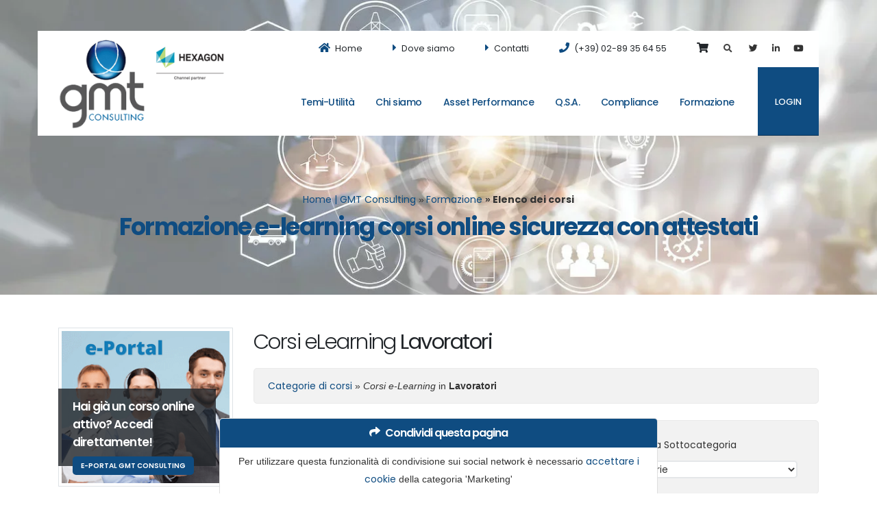

--- FILE ---
content_type: application/javascript
request_url: https://www.gmtconsulting.net/_templates/grafica10-2020/js/all-website-normal.js
body_size: 169792
content:
/* ALL WEBSITE JS - JQUERY excluded */

/* jquery.appear */
!function(e,a){"function"==typeof define&&define.amd?define(["jquery"],a):"object"==typeof module&&module.exports?a(require("jquery")):a(e.jQuery)}(this,function(n){n.fn.appear=function(r,e){var l=n.extend({data:void 0,one:!0,accX:0,accY:0},e);return this.each(function(){var u=n(this);if(u.appeared=!1,r){function a(){if(u.is(":visible")){var e=d.scrollLeft(),a=d.scrollTop(),r=u.offset(),n=r.left,p=r.top,t=l.accX,i=l.accY,c=u.height(),o=d.height(),f=u.width(),s=d.width();a<=p+c+i&&p<=a+o+i&&e<=n+f+t&&n<=e+s+t?u.appeared||u.trigger("appear",l.data):u.appeared=!1}else u.appeared=!1}function e(){if(u.appeared=!0,l.one){d.unbind("scroll",a);var e=n.inArray(a,n.fn.appear.checks);0<=e&&n.fn.appear.checks.splice(e,1)}r.apply(this,arguments)}var d=n(window);l.one?u.one("appear",l.data,e):u.bind("appear",l.data,e),d.scroll(a),n.fn.appear.checks.push(a),a()}else u.trigger("appear",l.data)})},n.extend(n.fn.appear,{checks:[],timeout:null,checkAll:function(){var e=n.fn.appear.checks.length;if(0<e)for(;e--;)n.fn.appear.checks[e]()},run:function(){n.fn.appear.timeout&&clearTimeout(n.fn.appear.timeout),n.fn.appear.timeout=setTimeout(n.fn.appear.checkAll,20)}}),n.each(["append","prepend","after","before","attr","removeAttr","addClass","removeClass","toggleClass","remove","css","show","hide"],function(e,a){var r=n.fn[a];r&&(n.fn[a]=function(){var e=r.apply(this,arguments);return n.fn.appear.run(),e})})});

/* jquery.easing */
(function(factory){if(typeof define==="function"&&define.amd){define(["jquery"],function($){return factory($)})}else if(typeof module==="object"&&typeof module.exports==="object"){exports=factory(require("jquery"))}else{factory(jQuery)}})(function($){$.easing.jswing=$.easing.swing;var pow=Math.pow,sqrt=Math.sqrt,sin=Math.sin,cos=Math.cos,PI=Math.PI,c1=1.70158,c2=c1*1.525,c3=c1+1,c4=2*PI/3,c5=2*PI/4.5;function bounceOut(x){var n1=7.5625,d1=2.75;if(x<1/d1){return n1*x*x}else if(x<2/d1){return n1*(x-=1.5/d1)*x+.75}else if(x<2.5/d1){return n1*(x-=2.25/d1)*x+.9375}else{return n1*(x-=2.625/d1)*x+.984375}}$.extend($.easing,{def:"easeOutQuad",swing:function(x){return $.easing[$.easing.def](x)},easeInQuad:function(x){return x*x},easeOutQuad:function(x){return 1-(1-x)*(1-x)},easeInOutQuad:function(x){return x<.5?2*x*x:1-pow(-2*x+2,2)/2},easeInCubic:function(x){return x*x*x},easeOutCubic:function(x){return 1-pow(1-x,3)},easeInOutCubic:function(x){return x<.5?4*x*x*x:1-pow(-2*x+2,3)/2},easeInQuart:function(x){return x*x*x*x},easeOutQuart:function(x){return 1-pow(1-x,4)},easeInOutQuart:function(x){return x<.5?8*x*x*x*x:1-pow(-2*x+2,4)/2},easeInQuint:function(x){return x*x*x*x*x},easeOutQuint:function(x){return 1-pow(1-x,5)},easeInOutQuint:function(x){return x<.5?16*x*x*x*x*x:1-pow(-2*x+2,5)/2},easeInSine:function(x){return 1-cos(x*PI/2)},easeOutSine:function(x){return sin(x*PI/2)},easeInOutSine:function(x){return-(cos(PI*x)-1)/2},easeInExpo:function(x){return x===0?0:pow(2,10*x-10)},easeOutExpo:function(x){return x===1?1:1-pow(2,-10*x)},easeInOutExpo:function(x){return x===0?0:x===1?1:x<.5?pow(2,20*x-10)/2:(2-pow(2,-20*x+10))/2},easeInCirc:function(x){return 1-sqrt(1-pow(x,2))},easeOutCirc:function(x){return sqrt(1-pow(x-1,2))},easeInOutCirc:function(x){return x<.5?(1-sqrt(1-pow(2*x,2)))/2:(sqrt(1-pow(-2*x+2,2))+1)/2},easeInElastic:function(x){return x===0?0:x===1?1:-pow(2,10*x-10)*sin((x*10-10.75)*c4)},easeOutElastic:function(x){return x===0?0:x===1?1:pow(2,-10*x)*sin((x*10-.75)*c4)+1},easeInOutElastic:function(x){return x===0?0:x===1?1:x<.5?-(pow(2,20*x-10)*sin((20*x-11.125)*c5))/2:pow(2,-20*x+10)*sin((20*x-11.125)*c5)/2+1},easeInBack:function(x){return c3*x*x*x-c1*x*x},easeOutBack:function(x){return 1+c3*pow(x-1,3)+c1*pow(x-1,2)},easeInOutBack:function(x){return x<.5?pow(2*x,2)*((c2+1)*2*x-c2)/2:(pow(2*x-2,2)*((c2+1)*(x*2-2)+c2)+2)/2},easeInBounce:function(x){return 1-bounceOut(1-x)},easeOutBounce:bounceOut,easeInOutBounce:function(x){return x<.5?(1-bounceOut(1-2*x))/2:(1+bounceOut(2*x-1))/2}})});

/* popper */
(function(e,t){'object'==typeof exports&&'undefined'!=typeof module?module.exports=t():'function'==typeof define&&define.amd?define(t):e.Popper=t()})(this,function(){'use strict';function e(e){return e&&'[object Function]'==={}.toString.call(e)}function t(e,t){if(1!==e.nodeType)return[];var o=e.ownerDocument.defaultView,n=o.getComputedStyle(e,null);return t?n[t]:n}function o(e){return'HTML'===e.nodeName?e:e.parentNode||e.host}function n(e){if(!e)return document.body;switch(e.nodeName){case'HTML':case'BODY':return e.ownerDocument.body;case'#document':return e.body;}var i=t(e),r=i.overflow,p=i.overflowX,s=i.overflowY;return /(auto|scroll|overlay)/.test(r+s+p)?e:n(o(e))}function i(e){return e&&e.referenceNode?e.referenceNode:e}function r(e){return 11===e?re:10===e?pe:re||pe}function p(e){if(!e)return document.documentElement;for(var o=r(10)?document.body:null,n=e.offsetParent||null;n===o&&e.nextElementSibling;)n=(e=e.nextElementSibling).offsetParent;var i=n&&n.nodeName;return i&&'BODY'!==i&&'HTML'!==i?-1!==['TH','TD','TABLE'].indexOf(n.nodeName)&&'static'===t(n,'position')?p(n):n:e?e.ownerDocument.documentElement:document.documentElement}function s(e){var t=e.nodeName;return'BODY'!==t&&('HTML'===t||p(e.firstElementChild)===e)}function d(e){return null===e.parentNode?e:d(e.parentNode)}function a(e,t){if(!e||!e.nodeType||!t||!t.nodeType)return document.documentElement;var o=e.compareDocumentPosition(t)&Node.DOCUMENT_POSITION_FOLLOWING,n=o?e:t,i=o?t:e,r=document.createRange();r.setStart(n,0),r.setEnd(i,0);var l=r.commonAncestorContainer;if(e!==l&&t!==l||n.contains(i))return s(l)?l:p(l);var f=d(e);return f.host?a(f.host,t):a(e,d(t).host)}function l(e){var t=1<arguments.length&&void 0!==arguments[1]?arguments[1]:'top',o='top'===t?'scrollTop':'scrollLeft',n=e.nodeName;if('BODY'===n||'HTML'===n){var i=e.ownerDocument.documentElement,r=e.ownerDocument.scrollingElement||i;return r[o]}return e[o]}function f(e,t){var o=2<arguments.length&&void 0!==arguments[2]&&arguments[2],n=l(t,'top'),i=l(t,'left'),r=o?-1:1;return e.top+=n*r,e.bottom+=n*r,e.left+=i*r,e.right+=i*r,e}function m(e,t){var o='x'===t?'Left':'Top',n='Left'==o?'Right':'Bottom';return parseFloat(e['border'+o+'Width'])+parseFloat(e['border'+n+'Width'])}function h(e,t,o,n){return ee(t['offset'+e],t['scroll'+e],o['client'+e],o['offset'+e],o['scroll'+e],r(10)?parseInt(o['offset'+e])+parseInt(n['margin'+('Height'===e?'Top':'Left')])+parseInt(n['margin'+('Height'===e?'Bottom':'Right')]):0)}function c(e){var t=e.body,o=e.documentElement,n=r(10)&&getComputedStyle(o);return{height:h('Height',t,o,n),width:h('Width',t,o,n)}}function g(e){return le({},e,{right:e.left+e.width,bottom:e.top+e.height})}function u(e){var o={};try{if(r(10)){o=e.getBoundingClientRect();var n=l(e,'top'),i=l(e,'left');o.top+=n,o.left+=i,o.bottom+=n,o.right+=i}else o=e.getBoundingClientRect()}catch(t){}var p={left:o.left,top:o.top,width:o.right-o.left,height:o.bottom-o.top},s='HTML'===e.nodeName?c(e.ownerDocument):{},d=s.width||e.clientWidth||p.width,a=s.height||e.clientHeight||p.height,f=e.offsetWidth-d,h=e.offsetHeight-a;if(f||h){var u=t(e);f-=m(u,'x'),h-=m(u,'y'),p.width-=f,p.height-=h}return g(p)}function b(e,o){var i=2<arguments.length&&void 0!==arguments[2]&&arguments[2],p=r(10),s='HTML'===o.nodeName,d=u(e),a=u(o),l=n(e),m=t(o),h=parseFloat(m.borderTopWidth),c=parseFloat(m.borderLeftWidth);i&&s&&(a.top=ee(a.top,0),a.left=ee(a.left,0));var b=g({top:d.top-a.top-h,left:d.left-a.left-c,width:d.width,height:d.height});if(b.marginTop=0,b.marginLeft=0,!p&&s){var w=parseFloat(m.marginTop),y=parseFloat(m.marginLeft);b.top-=h-w,b.bottom-=h-w,b.left-=c-y,b.right-=c-y,b.marginTop=w,b.marginLeft=y}return(p&&!i?o.contains(l):o===l&&'BODY'!==l.nodeName)&&(b=f(b,o)),b}function w(e){var t=1<arguments.length&&void 0!==arguments[1]&&arguments[1],o=e.ownerDocument.documentElement,n=b(e,o),i=ee(o.clientWidth,window.innerWidth||0),r=ee(o.clientHeight,window.innerHeight||0),p=t?0:l(o),s=t?0:l(o,'left'),d={top:p-n.top+n.marginTop,left:s-n.left+n.marginLeft,width:i,height:r};return g(d)}function y(e){var n=e.nodeName;if('BODY'===n||'HTML'===n)return!1;if('fixed'===t(e,'position'))return!0;var i=o(e);return!!i&&y(i)}function E(e){if(!e||!e.parentElement||r())return document.documentElement;for(var o=e.parentElement;o&&'none'===t(o,'transform');)o=o.parentElement;return o||document.documentElement}function v(e,t,r,p){var s=4<arguments.length&&void 0!==arguments[4]&&arguments[4],d={top:0,left:0},l=s?E(e):a(e,i(t));if('viewport'===p)d=w(l,s);else{var f;'scrollParent'===p?(f=n(o(t)),'BODY'===f.nodeName&&(f=e.ownerDocument.documentElement)):'window'===p?f=e.ownerDocument.documentElement:f=p;var m=b(f,l,s);if('HTML'===f.nodeName&&!y(l)){var h=c(e.ownerDocument),g=h.height,u=h.width;d.top+=m.top-m.marginTop,d.bottom=g+m.top,d.left+=m.left-m.marginLeft,d.right=u+m.left}else d=m}r=r||0;var v='number'==typeof r;return d.left+=v?r:r.left||0,d.top+=v?r:r.top||0,d.right-=v?r:r.right||0,d.bottom-=v?r:r.bottom||0,d}function x(e){var t=e.width,o=e.height;return t*o}function O(e,t,o,n,i){var r=5<arguments.length&&void 0!==arguments[5]?arguments[5]:0;if(-1===e.indexOf('auto'))return e;var p=v(o,n,r,i),s={top:{width:p.width,height:t.top-p.top},right:{width:p.right-t.right,height:p.height},bottom:{width:p.width,height:p.bottom-t.bottom},left:{width:t.left-p.left,height:p.height}},d=Object.keys(s).map(function(e){return le({key:e},s[e],{area:x(s[e])})}).sort(function(e,t){return t.area-e.area}),a=d.filter(function(e){var t=e.width,n=e.height;return t>=o.clientWidth&&n>=o.clientHeight}),l=0<a.length?a[0].key:d[0].key,f=e.split('-')[1];return l+(f?'-'+f:'')}function L(e,t,o){var n=3<arguments.length&&void 0!==arguments[3]?arguments[3]:null,r=n?E(t):a(t,i(o));return b(o,r,n)}function S(e){var t=e.ownerDocument.defaultView,o=t.getComputedStyle(e),n=parseFloat(o.marginTop||0)+parseFloat(o.marginBottom||0),i=parseFloat(o.marginLeft||0)+parseFloat(o.marginRight||0),r={width:e.offsetWidth+i,height:e.offsetHeight+n};return r}function T(e){var t={left:'right',right:'left',bottom:'top',top:'bottom'};return e.replace(/left|right|bottom|top/g,function(e){return t[e]})}function C(e,t,o){o=o.split('-')[0];var n=S(e),i={width:n.width,height:n.height},r=-1!==['right','left'].indexOf(o),p=r?'top':'left',s=r?'left':'top',d=r?'height':'width',a=r?'width':'height';return i[p]=t[p]+t[d]/2-n[d]/2,i[s]=o===s?t[s]-n[a]:t[T(s)],i}function D(e,t){return Array.prototype.find?e.find(t):e.filter(t)[0]}function N(e,t,o){if(Array.prototype.findIndex)return e.findIndex(function(e){return e[t]===o});var n=D(e,function(e){return e[t]===o});return e.indexOf(n)}function P(t,o,n){var i=void 0===n?t:t.slice(0,N(t,'name',n));return i.forEach(function(t){t['function']&&console.warn('`modifier.function` is deprecated, use `modifier.fn`!');var n=t['function']||t.fn;t.enabled&&e(n)&&(o.offsets.popper=g(o.offsets.popper),o.offsets.reference=g(o.offsets.reference),o=n(o,t))}),o}function k(){if(!this.state.isDestroyed){var e={instance:this,styles:{},arrowStyles:{},attributes:{},flipped:!1,offsets:{}};e.offsets.reference=L(this.state,this.popper,this.reference,this.options.positionFixed),e.placement=O(this.options.placement,e.offsets.reference,this.popper,this.reference,this.options.modifiers.flip.boundariesElement,this.options.modifiers.flip.padding),e.originalPlacement=e.placement,e.positionFixed=this.options.positionFixed,e.offsets.popper=C(this.popper,e.offsets.reference,e.placement),e.offsets.popper.position=this.options.positionFixed?'fixed':'absolute',e=P(this.modifiers,e),this.state.isCreated?this.options.onUpdate(e):(this.state.isCreated=!0,this.options.onCreate(e))}}function W(e,t){return e.some(function(e){var o=e.name,n=e.enabled;return n&&o===t})}function B(e){for(var t=[!1,'ms','Webkit','Moz','O'],o=e.charAt(0).toUpperCase()+e.slice(1),n=0;n<t.length;n++){var i=t[n],r=i?''+i+o:e;if('undefined'!=typeof document.body.style[r])return r}return null}function H(){return this.state.isDestroyed=!0,W(this.modifiers,'applyStyle')&&(this.popper.removeAttribute('x-placement'),this.popper.style.position='',this.popper.style.top='',this.popper.style.left='',this.popper.style.right='',this.popper.style.bottom='',this.popper.style.willChange='',this.popper.style[B('transform')]=''),this.disableEventListeners(),this.options.removeOnDestroy&&this.popper.parentNode.removeChild(this.popper),this}function A(e){var t=e.ownerDocument;return t?t.defaultView:window}function M(e,t,o,i){var r='BODY'===e.nodeName,p=r?e.ownerDocument.defaultView:e;p.addEventListener(t,o,{passive:!0}),r||M(n(p.parentNode),t,o,i),i.push(p)}function F(e,t,o,i){o.updateBound=i,A(e).addEventListener('resize',o.updateBound,{passive:!0});var r=n(e);return M(r,'scroll',o.updateBound,o.scrollParents),o.scrollElement=r,o.eventsEnabled=!0,o}function I(){this.state.eventsEnabled||(this.state=F(this.reference,this.options,this.state,this.scheduleUpdate))}function R(e,t){return A(e).removeEventListener('resize',t.updateBound),t.scrollParents.forEach(function(e){e.removeEventListener('scroll',t.updateBound)}),t.updateBound=null,t.scrollParents=[],t.scrollElement=null,t.eventsEnabled=!1,t}function U(){this.state.eventsEnabled&&(cancelAnimationFrame(this.scheduleUpdate),this.state=R(this.reference,this.state))}function Y(e){return''!==e&&!isNaN(parseFloat(e))&&isFinite(e)}function V(e,t){Object.keys(t).forEach(function(o){var n='';-1!==['width','height','top','right','bottom','left'].indexOf(o)&&Y(t[o])&&(n='px'),e.style[o]=t[o]+n})}function j(e,t){Object.keys(t).forEach(function(o){var n=t[o];!1===n?e.removeAttribute(o):e.setAttribute(o,t[o])})}function q(e,t){var o=e.offsets,n=o.popper,i=o.reference,r=$,p=function(e){return e},s=r(i.width),d=r(n.width),a=-1!==['left','right'].indexOf(e.placement),l=-1!==e.placement.indexOf('-'),f=t?a||l||s%2==d%2?r:Z:p,m=t?r:p;return{left:f(1==s%2&&1==d%2&&!l&&t?n.left-1:n.left),top:m(n.top),bottom:m(n.bottom),right:f(n.right)}}function K(e,t,o){var n=D(e,function(e){var o=e.name;return o===t}),i=!!n&&e.some(function(e){return e.name===o&&e.enabled&&e.order<n.order});if(!i){var r='`'+t+'`';console.warn('`'+o+'`'+' modifier is required by '+r+' modifier in order to work, be sure to include it before '+r+'!')}return i}function z(e){return'end'===e?'start':'start'===e?'end':e}function G(e){var t=1<arguments.length&&void 0!==arguments[1]&&arguments[1],o=he.indexOf(e),n=he.slice(o+1).concat(he.slice(0,o));return t?n.reverse():n}function _(e,t,o,n){var i=e.match(/((?:\-|\+)?\d*\.?\d*)(.*)/),r=+i[1],p=i[2];if(!r)return e;if(0===p.indexOf('%')){var s;switch(p){case'%p':s=o;break;case'%':case'%r':default:s=n;}var d=g(s);return d[t]/100*r}if('vh'===p||'vw'===p){var a;return a='vh'===p?ee(document.documentElement.clientHeight,window.innerHeight||0):ee(document.documentElement.clientWidth,window.innerWidth||0),a/100*r}return r}function X(e,t,o,n){var i=[0,0],r=-1!==['right','left'].indexOf(n),p=e.split(/(\+|\-)/).map(function(e){return e.trim()}),s=p.indexOf(D(p,function(e){return-1!==e.search(/,|\s/)}));p[s]&&-1===p[s].indexOf(',')&&console.warn('Offsets separated by white space(s) are deprecated, use a comma (,) instead.');var d=/\s*,\s*|\s+/,a=-1===s?[p]:[p.slice(0,s).concat([p[s].split(d)[0]]),[p[s].split(d)[1]].concat(p.slice(s+1))];return a=a.map(function(e,n){var i=(1===n?!r:r)?'height':'width',p=!1;return e.reduce(function(e,t){return''===e[e.length-1]&&-1!==['+','-'].indexOf(t)?(e[e.length-1]=t,p=!0,e):p?(e[e.length-1]+=t,p=!1,e):e.concat(t)},[]).map(function(e){return _(e,i,t,o)})}),a.forEach(function(e,t){e.forEach(function(o,n){Y(o)&&(i[t]+=o*('-'===e[n-1]?-1:1))})}),i}function J(e,t){var o,n=t.offset,i=e.placement,r=e.offsets,p=r.popper,s=r.reference,d=i.split('-')[0];return o=Y(+n)?[+n,0]:X(n,p,s,d),'left'===d?(p.top+=o[0],p.left-=o[1]):'right'===d?(p.top+=o[0],p.left+=o[1]):'top'===d?(p.left+=o[0],p.top-=o[1]):'bottom'===d&&(p.left+=o[0],p.top+=o[1]),e.popper=p,e}var Q=Math.min,Z=Math.floor,$=Math.round,ee=Math.max,te='undefined'!=typeof window&&'undefined'!=typeof document&&'undefined'!=typeof navigator,oe=function(){for(var e=['Edge','Trident','Firefox'],t=0;t<e.length;t+=1)if(te&&0<=navigator.userAgent.indexOf(e[t]))return 1;return 0}(),ne=te&&window.Promise,ie=ne?function(e){var t=!1;return function(){t||(t=!0,window.Promise.resolve().then(function(){t=!1,e()}))}}:function(e){var t=!1;return function(){t||(t=!0,setTimeout(function(){t=!1,e()},oe))}},re=te&&!!(window.MSInputMethodContext&&document.documentMode),pe=te&&/MSIE 10/.test(navigator.userAgent),se=function(e,t){if(!(e instanceof t))throw new TypeError('Cannot call a class as a function')},de=function(){function e(e,t){for(var o,n=0;n<t.length;n++)o=t[n],o.enumerable=o.enumerable||!1,o.configurable=!0,'value'in o&&(o.writable=!0),Object.defineProperty(e,o.key,o)}return function(t,o,n){return o&&e(t.prototype,o),n&&e(t,n),t}}(),ae=function(e,t,o){return t in e?Object.defineProperty(e,t,{value:o,enumerable:!0,configurable:!0,writable:!0}):e[t]=o,e},le=Object.assign||function(e){for(var t,o=1;o<arguments.length;o++)for(var n in t=arguments[o],t)Object.prototype.hasOwnProperty.call(t,n)&&(e[n]=t[n]);return e},fe=te&&/Firefox/i.test(navigator.userAgent),me=['auto-start','auto','auto-end','top-start','top','top-end','right-start','right','right-end','bottom-end','bottom','bottom-start','left-end','left','left-start'],he=me.slice(3),ce={FLIP:'flip',CLOCKWISE:'clockwise',COUNTERCLOCKWISE:'counterclockwise'},ge=function(){function t(o,n){var i=this,r=2<arguments.length&&void 0!==arguments[2]?arguments[2]:{};se(this,t),this.scheduleUpdate=function(){return requestAnimationFrame(i.update)},this.update=ie(this.update.bind(this)),this.options=le({},t.Defaults,r),this.state={isDestroyed:!1,isCreated:!1,scrollParents:[]},this.reference=o&&o.jquery?o[0]:o,this.popper=n&&n.jquery?n[0]:n,this.options.modifiers={},Object.keys(le({},t.Defaults.modifiers,r.modifiers)).forEach(function(e){i.options.modifiers[e]=le({},t.Defaults.modifiers[e]||{},r.modifiers?r.modifiers[e]:{})}),this.modifiers=Object.keys(this.options.modifiers).map(function(e){return le({name:e},i.options.modifiers[e])}).sort(function(e,t){return e.order-t.order}),this.modifiers.forEach(function(t){t.enabled&&e(t.onLoad)&&t.onLoad(i.reference,i.popper,i.options,t,i.state)}),this.update();var p=this.options.eventsEnabled;p&&this.enableEventListeners(),this.state.eventsEnabled=p}return de(t,[{key:'update',value:function(){return k.call(this)}},{key:'destroy',value:function(){return H.call(this)}},{key:'enableEventListeners',value:function(){return I.call(this)}},{key:'disableEventListeners',value:function(){return U.call(this)}}]),t}();return ge.Utils=('undefined'==typeof window?global:window).PopperUtils,ge.placements=me,ge.Defaults={placement:'bottom',positionFixed:!1,eventsEnabled:!0,removeOnDestroy:!1,onCreate:function(){},onUpdate:function(){},modifiers:{shift:{order:100,enabled:!0,fn:function(e){var t=e.placement,o=t.split('-')[0],n=t.split('-')[1];if(n){var i=e.offsets,r=i.reference,p=i.popper,s=-1!==['bottom','top'].indexOf(o),d=s?'left':'top',a=s?'width':'height',l={start:ae({},d,r[d]),end:ae({},d,r[d]+r[a]-p[a])};e.offsets.popper=le({},p,l[n])}return e}},offset:{order:200,enabled:!0,fn:J,offset:0},preventOverflow:{order:300,enabled:!0,fn:function(e,t){var o=t.boundariesElement||p(e.instance.popper);e.instance.reference===o&&(o=p(o));var n=B('transform'),i=e.instance.popper.style,r=i.top,s=i.left,d=i[n];i.top='',i.left='',i[n]='';var a=v(e.instance.popper,e.instance.reference,t.padding,o,e.positionFixed);i.top=r,i.left=s,i[n]=d,t.boundaries=a;var l=t.priority,f=e.offsets.popper,m={primary:function(e){var o=f[e];return f[e]<a[e]&&!t.escapeWithReference&&(o=ee(f[e],a[e])),ae({},e,o)},secondary:function(e){var o='right'===e?'left':'top',n=f[o];return f[e]>a[e]&&!t.escapeWithReference&&(n=Q(f[o],a[e]-('right'===e?f.width:f.height))),ae({},o,n)}};return l.forEach(function(e){var t=-1===['left','top'].indexOf(e)?'secondary':'primary';f=le({},f,m[t](e))}),e.offsets.popper=f,e},priority:['left','right','top','bottom'],padding:5,boundariesElement:'scrollParent'},keepTogether:{order:400,enabled:!0,fn:function(e){var t=e.offsets,o=t.popper,n=t.reference,i=e.placement.split('-')[0],r=Z,p=-1!==['top','bottom'].indexOf(i),s=p?'right':'bottom',d=p?'left':'top',a=p?'width':'height';return o[s]<r(n[d])&&(e.offsets.popper[d]=r(n[d])-o[a]),o[d]>r(n[s])&&(e.offsets.popper[d]=r(n[s])),e}},arrow:{order:500,enabled:!0,fn:function(e,o){var n;if(!K(e.instance.modifiers,'arrow','keepTogether'))return e;var i=o.element;if('string'==typeof i){if(i=e.instance.popper.querySelector(i),!i)return e;}else if(!e.instance.popper.contains(i))return console.warn('WARNING: `arrow.element` must be child of its popper element!'),e;var r=e.placement.split('-')[0],p=e.offsets,s=p.popper,d=p.reference,a=-1!==['left','right'].indexOf(r),l=a?'height':'width',f=a?'Top':'Left',m=f.toLowerCase(),h=a?'left':'top',c=a?'bottom':'right',u=S(i)[l];d[c]-u<s[m]&&(e.offsets.popper[m]-=s[m]-(d[c]-u)),d[m]+u>s[c]&&(e.offsets.popper[m]+=d[m]+u-s[c]),e.offsets.popper=g(e.offsets.popper);var b=d[m]+d[l]/2-u/2,w=t(e.instance.popper),y=parseFloat(w['margin'+f]),E=parseFloat(w['border'+f+'Width']),v=b-e.offsets.popper[m]-y-E;return v=ee(Q(s[l]-u,v),0),e.arrowElement=i,e.offsets.arrow=(n={},ae(n,m,$(v)),ae(n,h,''),n),e},element:'[x-arrow]'},flip:{order:600,enabled:!0,fn:function(e,t){if(W(e.instance.modifiers,'inner'))return e;if(e.flipped&&e.placement===e.originalPlacement)return e;var o=v(e.instance.popper,e.instance.reference,t.padding,t.boundariesElement,e.positionFixed),n=e.placement.split('-')[0],i=T(n),r=e.placement.split('-')[1]||'',p=[];switch(t.behavior){case ce.FLIP:p=[n,i];break;case ce.CLOCKWISE:p=G(n);break;case ce.COUNTERCLOCKWISE:p=G(n,!0);break;default:p=t.behavior;}return p.forEach(function(s,d){if(n!==s||p.length===d+1)return e;n=e.placement.split('-')[0],i=T(n);var a=e.offsets.popper,l=e.offsets.reference,f=Z,m='left'===n&&f(a.right)>f(l.left)||'right'===n&&f(a.left)<f(l.right)||'top'===n&&f(a.bottom)>f(l.top)||'bottom'===n&&f(a.top)<f(l.bottom),h=f(a.left)<f(o.left),c=f(a.right)>f(o.right),g=f(a.top)<f(o.top),u=f(a.bottom)>f(o.bottom),b='left'===n&&h||'right'===n&&c||'top'===n&&g||'bottom'===n&&u,w=-1!==['top','bottom'].indexOf(n),y=!!t.flipVariations&&(w&&'start'===r&&h||w&&'end'===r&&c||!w&&'start'===r&&g||!w&&'end'===r&&u),E=!!t.flipVariationsByContent&&(w&&'start'===r&&c||w&&'end'===r&&h||!w&&'start'===r&&u||!w&&'end'===r&&g),v=y||E;(m||b||v)&&(e.flipped=!0,(m||b)&&(n=p[d+1]),v&&(r=z(r)),e.placement=n+(r?'-'+r:''),e.offsets.popper=le({},e.offsets.popper,C(e.instance.popper,e.offsets.reference,e.placement)),e=P(e.instance.modifiers,e,'flip'))}),e},behavior:'flip',padding:5,boundariesElement:'viewport',flipVariations:!1,flipVariationsByContent:!1},inner:{order:700,enabled:!1,fn:function(e){var t=e.placement,o=t.split('-')[0],n=e.offsets,i=n.popper,r=n.reference,p=-1!==['left','right'].indexOf(o),s=-1===['top','left'].indexOf(o);return i[p?'left':'top']=r[o]-(s?i[p?'width':'height']:0),e.placement=T(t),e.offsets.popper=g(i),e}},hide:{order:800,enabled:!0,fn:function(e){if(!K(e.instance.modifiers,'hide','preventOverflow'))return e;var t=e.offsets.reference,o=D(e.instance.modifiers,function(e){return'preventOverflow'===e.name}).boundaries;if(t.bottom<o.top||t.left>o.right||t.top>o.bottom||t.right<o.left){if(!0===e.hide)return e;e.hide=!0,e.attributes['x-out-of-boundaries']=''}else{if(!1===e.hide)return e;e.hide=!1,e.attributes['x-out-of-boundaries']=!1}return e}},computeStyle:{order:850,enabled:!0,fn:function(e,t){var o=t.x,n=t.y,i=e.offsets.popper,r=D(e.instance.modifiers,function(e){return'applyStyle'===e.name}).gpuAcceleration;void 0!==r&&console.warn('WARNING: `gpuAcceleration` option moved to `computeStyle` modifier and will not be supported in future versions of Popper.js!');var s,d,a=void 0===r?t.gpuAcceleration:r,l=p(e.instance.popper),f=u(l),m={position:i.position},h=q(e,2>window.devicePixelRatio||!fe),c='bottom'===o?'top':'bottom',g='right'===n?'left':'right',b=B('transform');if(d='bottom'==c?'HTML'===l.nodeName?-l.clientHeight+h.bottom:-f.height+h.bottom:h.top,s='right'==g?'HTML'===l.nodeName?-l.clientWidth+h.right:-f.width+h.right:h.left,a&&b)m[b]='translate3d('+s+'px, '+d+'px, 0)',m[c]=0,m[g]=0,m.willChange='transform';else{var w='bottom'==c?-1:1,y='right'==g?-1:1;m[c]=d*w,m[g]=s*y,m.willChange=c+', '+g}var E={"x-placement":e.placement};return e.attributes=le({},E,e.attributes),e.styles=le({},m,e.styles),e.arrowStyles=le({},e.offsets.arrow,e.arrowStyles),e},gpuAcceleration:!0,x:'bottom',y:'right'},applyStyle:{order:900,enabled:!0,fn:function(e){return V(e.instance.popper,e.styles),j(e.instance.popper,e.attributes),e.arrowElement&&Object.keys(e.arrowStyles).length&&V(e.arrowElement,e.arrowStyles),e},onLoad:function(e,t,o,n,i){var r=L(i,t,e,o.positionFixed),p=O(o.placement,r,t,e,o.modifiers.flip.boundariesElement,o.modifiers.flip.padding);return t.setAttribute('x-placement',p),V(t,{position:o.positionFixed?'fixed':'absolute'}),o},gpuAcceleration:void 0}}},ge});
//# sourceMappingURL=popper.min.js.map

/* Bootstrap */
!function(t,e){"object"==typeof exports&&"undefined"!=typeof module?e(exports,require("jquery"),require("popper.js")):"function"==typeof define&&define.amd?define(["exports","jquery","popper.js"],e):e((t=t||self).bootstrap={},t.jQuery,t.Popper)}(this,function(t,g,u){"use strict";function i(t,e){for(var n=0;n<e.length;n++){var i=e[n];i.enumerable=i.enumerable||!1,i.configurable=!0,"value"in i&&(i.writable=!0),Object.defineProperty(t,i.key,i)}}function s(t,e,n){return e&&i(t.prototype,e),n&&i(t,n),t}function e(e,t){var n=Object.keys(e);if(Object.getOwnPropertySymbols){var i=Object.getOwnPropertySymbols(e);t&&(i=i.filter(function(t){return Object.getOwnPropertyDescriptor(e,t).enumerable})),n.push.apply(n,i)}return n}function l(o){for(var t=1;t<arguments.length;t++){var r=null!=arguments[t]?arguments[t]:{};t%2?e(Object(r),!0).forEach(function(t){var e,n,i;e=o,i=r[n=t],n in e?Object.defineProperty(e,n,{value:i,enumerable:!0,configurable:!0,writable:!0}):e[n]=i}):Object.getOwnPropertyDescriptors?Object.defineProperties(o,Object.getOwnPropertyDescriptors(r)):e(Object(r)).forEach(function(t){Object.defineProperty(o,t,Object.getOwnPropertyDescriptor(r,t))})}return o}g=g&&g.hasOwnProperty("default")?g.default:g,u=u&&u.hasOwnProperty("default")?u.default:u;var n="transitionend";function o(t){var e=this,n=!1;return g(this).one(_.TRANSITION_END,function(){n=!0}),setTimeout(function(){n||_.triggerTransitionEnd(e)},t),this}var _={TRANSITION_END:"bsTransitionEnd",getUID:function(t){for(;t+=~~(1e6*Math.random()),document.getElementById(t););return t},getSelectorFromElement:function(t){var e=t.getAttribute("data-target");if(!e||"#"===e){var n=t.getAttribute("href");e=n&&"#"!==n?n.trim():""}try{return document.querySelector(e)?e:null}catch(t){return null}},getTransitionDurationFromElement:function(t){if(!t)return 0;var e=g(t).css("transition-duration"),n=g(t).css("transition-delay"),i=parseFloat(e),o=parseFloat(n);return i||o?(e=e.split(",")[0],n=n.split(",")[0],1e3*(parseFloat(e)+parseFloat(n))):0},reflow:function(t){return t.offsetHeight},triggerTransitionEnd:function(t){g(t).trigger(n)},supportsTransitionEnd:function(){return Boolean(n)},isElement:function(t){return(t[0]||t).nodeType},typeCheckConfig:function(t,e,n){for(var i in n)if(Object.prototype.hasOwnProperty.call(n,i)){var o=n[i],r=e[i],s=r&&_.isElement(r)?"element":(a=r,{}.toString.call(a).match(/\s([a-z]+)/i)[1].toLowerCase());if(!new RegExp(o).test(s))throw new Error(t.toUpperCase()+': Option "'+i+'" provided type "'+s+'" but expected type "'+o+'".')}var a},findShadowRoot:function(t){if(!document.documentElement.attachShadow)return null;if("function"!=typeof t.getRootNode)return t instanceof ShadowRoot?t:t.parentNode?_.findShadowRoot(t.parentNode):null;var e=t.getRootNode();return e instanceof ShadowRoot?e:null},jQueryDetection:function(){if("undefined"==typeof g)throw new TypeError("Bootstrap's JavaScript requires jQuery. jQuery must be included before Bootstrap's JavaScript.");var t=g.fn.jquery.split(" ")[0].split(".");if(t[0]<2&&t[1]<9||1===t[0]&&9===t[1]&&t[2]<1||4<=t[0])throw new Error("Bootstrap's JavaScript requires at least jQuery v1.9.1 but less than v4.0.0")}};_.jQueryDetection(),g.fn.emulateTransitionEnd=o,g.event.special[_.TRANSITION_END]={bindType:n,delegateType:n,handle:function(t){if(g(t.target).is(this))return t.handleObj.handler.apply(this,arguments)}};var r="alert",a="bs.alert",c="."+a,h=g.fn[r],f={CLOSE:"close"+c,CLOSED:"closed"+c,CLICK_DATA_API:"click"+c+".data-api"},d="alert",m="fade",p="show",v=function(){function i(t){this._element=t}var t=i.prototype;return t.close=function(t){var e=this._element;t&&(e=this._getRootElement(t)),this._triggerCloseEvent(e).isDefaultPrevented()||this._removeElement(e)},t.dispose=function(){g.removeData(this._element,a),this._element=null},t._getRootElement=function(t){var e=_.getSelectorFromElement(t),n=!1;return e&&(n=document.querySelector(e)),n=n||g(t).closest("."+d)[0]},t._triggerCloseEvent=function(t){var e=g.Event(f.CLOSE);return g(t).trigger(e),e},t._removeElement=function(e){var n=this;if(g(e).removeClass(p),g(e).hasClass(m)){var t=_.getTransitionDurationFromElement(e);g(e).one(_.TRANSITION_END,function(t){return n._destroyElement(e,t)}).emulateTransitionEnd(t)}else this._destroyElement(e)},t._destroyElement=function(t){g(t).detach().trigger(f.CLOSED).remove()},i._jQueryInterface=function(n){return this.each(function(){var t=g(this),e=t.data(a);e||(e=new i(this),t.data(a,e)),"close"===n&&e[n](this)})},i._handleDismiss=function(e){return function(t){t&&t.preventDefault(),e.close(this)}},s(i,null,[{key:"VERSION",get:function(){return"4.4.1"}}]),i}();g(document).on(f.CLICK_DATA_API,'[data-dismiss="alert"]',v._handleDismiss(new v)),g.fn[r]=v._jQueryInterface,g.fn[r].Constructor=v,g.fn[r].noConflict=function(){return g.fn[r]=h,v._jQueryInterface};var y="button",E="bs.button",C="."+E,T=".data-api",b=g.fn[y],S="active",D="btn",I="focus",w='[data-toggle^="button"]',A='[data-toggle="buttons"]',N='[data-toggle="button"]',O='[data-toggle="buttons"] .btn',k='input:not([type="hidden"])',P=".active",L=".btn",j={CLICK_DATA_API:"click"+C+T,FOCUS_BLUR_DATA_API:"focus"+C+T+" blur"+C+T,LOAD_DATA_API:"load"+C+T},H=function(){function n(t){this._element=t}var t=n.prototype;return t.toggle=function(){var t=!0,e=!0,n=g(this._element).closest(A)[0];if(n){var i=this._element.querySelector(k);if(i){if("radio"===i.type)if(i.checked&&this._element.classList.contains(S))t=!1;else{var o=n.querySelector(P);o&&g(o).removeClass(S)}else"checkbox"===i.type?"LABEL"===this._element.tagName&&i.checked===this._element.classList.contains(S)&&(t=!1):t=!1;t&&(i.checked=!this._element.classList.contains(S),g(i).trigger("change")),i.focus(),e=!1}}this._element.hasAttribute("disabled")||this._element.classList.contains("disabled")||(e&&this._element.setAttribute("aria-pressed",!this._element.classList.contains(S)),t&&g(this._element).toggleClass(S))},t.dispose=function(){g.removeData(this._element,E),this._element=null},n._jQueryInterface=function(e){return this.each(function(){var t=g(this).data(E);t||(t=new n(this),g(this).data(E,t)),"toggle"===e&&t[e]()})},s(n,null,[{key:"VERSION",get:function(){return"4.4.1"}}]),n}();g(document).on(j.CLICK_DATA_API,w,function(t){var e=t.target;if(g(e).hasClass(D)||(e=g(e).closest(L)[0]),!e||e.hasAttribute("disabled")||e.classList.contains("disabled"))t.preventDefault();else{var n=e.querySelector(k);if(n&&(n.hasAttribute("disabled")||n.classList.contains("disabled")))return void t.preventDefault();H._jQueryInterface.call(g(e),"toggle")}}).on(j.FOCUS_BLUR_DATA_API,w,function(t){var e=g(t.target).closest(L)[0];g(e).toggleClass(I,/^focus(in)?$/.test(t.type))}),g(window).on(j.LOAD_DATA_API,function(){for(var t=[].slice.call(document.querySelectorAll(O)),e=0,n=t.length;e<n;e++){var i=t[e],o=i.querySelector(k);o.checked||o.hasAttribute("checked")?i.classList.add(S):i.classList.remove(S)}for(var r=0,s=(t=[].slice.call(document.querySelectorAll(N))).length;r<s;r++){var a=t[r];"true"===a.getAttribute("aria-pressed")?a.classList.add(S):a.classList.remove(S)}}),g.fn[y]=H._jQueryInterface,g.fn[y].Constructor=H,g.fn[y].noConflict=function(){return g.fn[y]=b,H._jQueryInterface};var R="carousel",x="bs.carousel",F="."+x,U=".data-api",W=g.fn[R],q={interval:5e3,keyboard:!0,slide:!1,pause:"hover",wrap:!0,touch:!0},M={interval:"(number|boolean)",keyboard:"boolean",slide:"(boolean|string)",pause:"(string|boolean)",wrap:"boolean",touch:"boolean"},K="next",Q="prev",B="left",V="right",Y={SLIDE:"slide"+F,SLID:"slid"+F,KEYDOWN:"keydown"+F,MOUSEENTER:"mouseenter"+F,MOUSELEAVE:"mouseleave"+F,TOUCHSTART:"touchstart"+F,TOUCHMOVE:"touchmove"+F,TOUCHEND:"touchend"+F,POINTERDOWN:"pointerdown"+F,POINTERUP:"pointerup"+F,DRAG_START:"dragstart"+F,LOAD_DATA_API:"load"+F+U,CLICK_DATA_API:"click"+F+U},z="carousel",X="active",$="slide",G="carousel-item-right",J="carousel-item-left",Z="carousel-item-next",tt="carousel-item-prev",et="pointer-event",nt=".active",it=".active.carousel-item",ot=".carousel-item",rt=".carousel-item img",st=".carousel-item-next, .carousel-item-prev",at=".carousel-indicators",lt="[data-slide], [data-slide-to]",ct='[data-ride="carousel"]',ht={TOUCH:"touch",PEN:"pen"},ut=function(){function r(t,e){this._items=null,this._interval=null,this._activeElement=null,this._isPaused=!1,this._isSliding=!1,this.touchTimeout=null,this.touchStartX=0,this.touchDeltaX=0,this._config=this._getConfig(e),this._element=t,this._indicatorsElement=this._element.querySelector(at),this._touchSupported="ontouchstart"in document.documentElement||0<navigator.maxTouchPoints,this._pointerEvent=Boolean(window.PointerEvent||window.MSPointerEvent),this._addEventListeners()}var t=r.prototype;return t.next=function(){this._isSliding||this._slide(K)},t.nextWhenVisible=function(){!document.hidden&&g(this._element).is(":visible")&&"hidden"!==g(this._element).css("visibility")&&this.next()},t.prev=function(){this._isSliding||this._slide(Q)},t.pause=function(t){t||(this._isPaused=!0),this._element.querySelector(st)&&(_.triggerTransitionEnd(this._element),this.cycle(!0)),clearInterval(this._interval),this._interval=null},t.cycle=function(t){t||(this._isPaused=!1),this._interval&&(clearInterval(this._interval),this._interval=null),this._config.interval&&!this._isPaused&&(this._interval=setInterval((document.visibilityState?this.nextWhenVisible:this.next).bind(this),this._config.interval))},t.to=function(t){var e=this;this._activeElement=this._element.querySelector(it);var n=this._getItemIndex(this._activeElement);if(!(t>this._items.length-1||t<0))if(this._isSliding)g(this._element).one(Y.SLID,function(){return e.to(t)});else{if(n===t)return this.pause(),void this.cycle();var i=n<t?K:Q;this._slide(i,this._items[t])}},t.dispose=function(){g(this._element).off(F),g.removeData(this._element,x),this._items=null,this._config=null,this._element=null,this._interval=null,this._isPaused=null,this._isSliding=null,this._activeElement=null,this._indicatorsElement=null},t._getConfig=function(t){return t=l({},q,{},t),_.typeCheckConfig(R,t,M),t},t._handleSwipe=function(){var t=Math.abs(this.touchDeltaX);if(!(t<=40)){var e=t/this.touchDeltaX;(this.touchDeltaX=0)<e&&this.prev(),e<0&&this.next()}},t._addEventListeners=function(){var e=this;this._config.keyboard&&g(this._element).on(Y.KEYDOWN,function(t){return e._keydown(t)}),"hover"===this._config.pause&&g(this._element).on(Y.MOUSEENTER,function(t){return e.pause(t)}).on(Y.MOUSELEAVE,function(t){return e.cycle(t)}),this._config.touch&&this._addTouchEventListeners()},t._addTouchEventListeners=function(){var e=this;if(this._touchSupported){var n=function(t){e._pointerEvent&&ht[t.originalEvent.pointerType.toUpperCase()]?e.touchStartX=t.originalEvent.clientX:e._pointerEvent||(e.touchStartX=t.originalEvent.touches[0].clientX)},i=function(t){e._pointerEvent&&ht[t.originalEvent.pointerType.toUpperCase()]&&(e.touchDeltaX=t.originalEvent.clientX-e.touchStartX),e._handleSwipe(),"hover"===e._config.pause&&(e.pause(),e.touchTimeout&&clearTimeout(e.touchTimeout),e.touchTimeout=setTimeout(function(t){return e.cycle(t)},500+e._config.interval))};g(this._element.querySelectorAll(rt)).on(Y.DRAG_START,function(t){return t.preventDefault()}),this._pointerEvent?(g(this._element).on(Y.POINTERDOWN,function(t){return n(t)}),g(this._element).on(Y.POINTERUP,function(t){return i(t)}),this._element.classList.add(et)):(g(this._element).on(Y.TOUCHSTART,function(t){return n(t)}),g(this._element).on(Y.TOUCHMOVE,function(t){return function(t){t.originalEvent.touches&&1<t.originalEvent.touches.length?e.touchDeltaX=0:e.touchDeltaX=t.originalEvent.touches[0].clientX-e.touchStartX}(t)}),g(this._element).on(Y.TOUCHEND,function(t){return i(t)}))}},t._keydown=function(t){if(!/input|textarea/i.test(t.target.tagName))switch(t.which){case 37:t.preventDefault(),this.prev();break;case 39:t.preventDefault(),this.next()}},t._getItemIndex=function(t){return this._items=t&&t.parentNode?[].slice.call(t.parentNode.querySelectorAll(ot)):[],this._items.indexOf(t)},t._getItemByDirection=function(t,e){var n=t===K,i=t===Q,o=this._getItemIndex(e),r=this._items.length-1;if((i&&0===o||n&&o===r)&&!this._config.wrap)return e;var s=(o+(t===Q?-1:1))%this._items.length;return-1==s?this._items[this._items.length-1]:this._items[s]},t._triggerSlideEvent=function(t,e){var n=this._getItemIndex(t),i=this._getItemIndex(this._element.querySelector(it)),o=g.Event(Y.SLIDE,{relatedTarget:t,direction:e,from:i,to:n});return g(this._element).trigger(o),o},t._setActiveIndicatorElement=function(t){if(this._indicatorsElement){var e=[].slice.call(this._indicatorsElement.querySelectorAll(nt));g(e).removeClass(X);var n=this._indicatorsElement.children[this._getItemIndex(t)];n&&g(n).addClass(X)}},t._slide=function(t,e){var n,i,o,r=this,s=this._element.querySelector(it),a=this._getItemIndex(s),l=e||s&&this._getItemByDirection(t,s),c=this._getItemIndex(l),h=Boolean(this._interval);if(o=t===K?(n=J,i=Z,B):(n=G,i=tt,V),l&&g(l).hasClass(X))this._isSliding=!1;else if(!this._triggerSlideEvent(l,o).isDefaultPrevented()&&s&&l){this._isSliding=!0,h&&this.pause(),this._setActiveIndicatorElement(l);var u=g.Event(Y.SLID,{relatedTarget:l,direction:o,from:a,to:c});if(g(this._element).hasClass($)){g(l).addClass(i),_.reflow(l),g(s).addClass(n),g(l).addClass(n);var f=parseInt(l.getAttribute("data-interval"),10);f?(this._config.defaultInterval=this._config.defaultInterval||this._config.interval,this._config.interval=f):this._config.interval=this._config.defaultInterval||this._config.interval;var d=_.getTransitionDurationFromElement(s);g(s).one(_.TRANSITION_END,function(){g(l).removeClass(n+" "+i).addClass(X),g(s).removeClass(X+" "+i+" "+n),r._isSliding=!1,setTimeout(function(){return g(r._element).trigger(u)},0)}).emulateTransitionEnd(d)}else g(s).removeClass(X),g(l).addClass(X),this._isSliding=!1,g(this._element).trigger(u);h&&this.cycle()}},r._jQueryInterface=function(i){return this.each(function(){var t=g(this).data(x),e=l({},q,{},g(this).data());"object"==typeof i&&(e=l({},e,{},i));var n="string"==typeof i?i:e.slide;if(t||(t=new r(this,e),g(this).data(x,t)),"number"==typeof i)t.to(i);else if("string"==typeof n){if("undefined"==typeof t[n])throw new TypeError('No method named "'+n+'"');t[n]()}else e.interval&&e.ride&&(t.pause(),t.cycle())})},r._dataApiClickHandler=function(t){var e=_.getSelectorFromElement(this);if(e){var n=g(e)[0];if(n&&g(n).hasClass(z)){var i=l({},g(n).data(),{},g(this).data()),o=this.getAttribute("data-slide-to");o&&(i.interval=!1),r._jQueryInterface.call(g(n),i),o&&g(n).data(x).to(o),t.preventDefault()}}},s(r,null,[{key:"VERSION",get:function(){return"4.4.1"}},{key:"Default",get:function(){return q}}]),r}();g(document).on(Y.CLICK_DATA_API,lt,ut._dataApiClickHandler),g(window).on(Y.LOAD_DATA_API,function(){for(var t=[].slice.call(document.querySelectorAll(ct)),e=0,n=t.length;e<n;e++){var i=g(t[e]);ut._jQueryInterface.call(i,i.data())}}),g.fn[R]=ut._jQueryInterface,g.fn[R].Constructor=ut,g.fn[R].noConflict=function(){return g.fn[R]=W,ut._jQueryInterface};var ft="collapse",dt="bs.collapse",gt="."+dt,_t=g.fn[ft],mt={toggle:!0,parent:""},pt={toggle:"boolean",parent:"(string|element)"},vt={SHOW:"show"+gt,SHOWN:"shown"+gt,HIDE:"hide"+gt,HIDDEN:"hidden"+gt,CLICK_DATA_API:"click"+gt+".data-api"},yt="show",Et="collapse",Ct="collapsing",Tt="collapsed",bt="width",St="height",Dt=".show, .collapsing",It='[data-toggle="collapse"]',wt=function(){function a(e,t){this._isTransitioning=!1,this._element=e,this._config=this._getConfig(t),this._triggerArray=[].slice.call(document.querySelectorAll('[data-toggle="collapse"][href="#'+e.id+'"],[data-toggle="collapse"][data-target="#'+e.id+'"]'));for(var n=[].slice.call(document.querySelectorAll(It)),i=0,o=n.length;i<o;i++){var r=n[i],s=_.getSelectorFromElement(r),a=[].slice.call(document.querySelectorAll(s)).filter(function(t){return t===e});null!==s&&0<a.length&&(this._selector=s,this._triggerArray.push(r))}this._parent=this._config.parent?this._getParent():null,this._config.parent||this._addAriaAndCollapsedClass(this._element,this._triggerArray),this._config.toggle&&this.toggle()}var t=a.prototype;return t.toggle=function(){g(this._element).hasClass(yt)?this.hide():this.show()},t.show=function(){var t,e,n=this;if(!this._isTransitioning&&!g(this._element).hasClass(yt)&&(this._parent&&0===(t=[].slice.call(this._parent.querySelectorAll(Dt)).filter(function(t){return"string"==typeof n._config.parent?t.getAttribute("data-parent")===n._config.parent:t.classList.contains(Et)})).length&&(t=null),!(t&&(e=g(t).not(this._selector).data(dt))&&e._isTransitioning))){var i=g.Event(vt.SHOW);if(g(this._element).trigger(i),!i.isDefaultPrevented()){t&&(a._jQueryInterface.call(g(t).not(this._selector),"hide"),e||g(t).data(dt,null));var o=this._getDimension();g(this._element).removeClass(Et).addClass(Ct),this._element.style[o]=0,this._triggerArray.length&&g(this._triggerArray).removeClass(Tt).attr("aria-expanded",!0),this.setTransitioning(!0);var r="scroll"+(o[0].toUpperCase()+o.slice(1)),s=_.getTransitionDurationFromElement(this._element);g(this._element).one(_.TRANSITION_END,function(){g(n._element).removeClass(Ct).addClass(Et).addClass(yt),n._element.style[o]="",n.setTransitioning(!1),g(n._element).trigger(vt.SHOWN)}).emulateTransitionEnd(s),this._element.style[o]=this._element[r]+"px"}}},t.hide=function(){var t=this;if(!this._isTransitioning&&g(this._element).hasClass(yt)){var e=g.Event(vt.HIDE);if(g(this._element).trigger(e),!e.isDefaultPrevented()){var n=this._getDimension();this._element.style[n]=this._element.getBoundingClientRect()[n]+"px",_.reflow(this._element),g(this._element).addClass(Ct).removeClass(Et).removeClass(yt);var i=this._triggerArray.length;if(0<i)for(var o=0;o<i;o++){var r=this._triggerArray[o],s=_.getSelectorFromElement(r);if(null!==s)g([].slice.call(document.querySelectorAll(s))).hasClass(yt)||g(r).addClass(Tt).attr("aria-expanded",!1)}this.setTransitioning(!0);this._element.style[n]="";var a=_.getTransitionDurationFromElement(this._element);g(this._element).one(_.TRANSITION_END,function(){t.setTransitioning(!1),g(t._element).removeClass(Ct).addClass(Et).trigger(vt.HIDDEN)}).emulateTransitionEnd(a)}}},t.setTransitioning=function(t){this._isTransitioning=t},t.dispose=function(){g.removeData(this._element,dt),this._config=null,this._parent=null,this._element=null,this._triggerArray=null,this._isTransitioning=null},t._getConfig=function(t){return(t=l({},mt,{},t)).toggle=Boolean(t.toggle),_.typeCheckConfig(ft,t,pt),t},t._getDimension=function(){return g(this._element).hasClass(bt)?bt:St},t._getParent=function(){var t,n=this;_.isElement(this._config.parent)?(t=this._config.parent,"undefined"!=typeof this._config.parent.jquery&&(t=this._config.parent[0])):t=document.querySelector(this._config.parent);var e='[data-toggle="collapse"][data-parent="'+this._config.parent+'"]',i=[].slice.call(t.querySelectorAll(e));return g(i).each(function(t,e){n._addAriaAndCollapsedClass(a._getTargetFromElement(e),[e])}),t},t._addAriaAndCollapsedClass=function(t,e){var n=g(t).hasClass(yt);e.length&&g(e).toggleClass(Tt,!n).attr("aria-expanded",n)},a._getTargetFromElement=function(t){var e=_.getSelectorFromElement(t);return e?document.querySelector(e):null},a._jQueryInterface=function(i){return this.each(function(){var t=g(this),e=t.data(dt),n=l({},mt,{},t.data(),{},"object"==typeof i&&i?i:{});if(!e&&n.toggle&&/show|hide/.test(i)&&(n.toggle=!1),e||(e=new a(this,n),t.data(dt,e)),"string"==typeof i){if("undefined"==typeof e[i])throw new TypeError('No method named "'+i+'"');e[i]()}})},s(a,null,[{key:"VERSION",get:function(){return"4.4.1"}},{key:"Default",get:function(){return mt}}]),a}();g(document).on(vt.CLICK_DATA_API,It,function(t){"A"===t.currentTarget.tagName&&t.preventDefault();var n=g(this),e=_.getSelectorFromElement(this),i=[].slice.call(document.querySelectorAll(e));g(i).each(function(){var t=g(this),e=t.data(dt)?"toggle":n.data();wt._jQueryInterface.call(t,e)})}),g.fn[ft]=wt._jQueryInterface,g.fn[ft].Constructor=wt,g.fn[ft].noConflict=function(){return g.fn[ft]=_t,wt._jQueryInterface};var At="dropdown",Nt="bs.dropdown",Ot="."+Nt,kt=".data-api",Pt=g.fn[At],Lt=new RegExp("38|40|27"),jt={HIDE:"hide"+Ot,HIDDEN:"hidden"+Ot,SHOW:"show"+Ot,SHOWN:"shown"+Ot,CLICK:"click"+Ot,CLICK_DATA_API:"click"+Ot+kt,KEYDOWN_DATA_API:"keydown"+Ot+kt,KEYUP_DATA_API:"keyup"+Ot+kt},Ht="disabled",Rt="show",xt="dropup",Ft="dropright",Ut="dropleft",Wt="dropdown-menu-right",qt="position-static",Mt='[data-toggle="dropdown"]',Kt=".dropdown form",Qt=".dropdown-menu",Bt=".navbar-nav",Vt=".dropdown-menu .dropdown-item:not(.disabled):not(:disabled)",Yt="top-start",zt="top-end",Xt="bottom-start",$t="bottom-end",Gt="right-start",Jt="left-start",Zt={offset:0,flip:!0,boundary:"scrollParent",reference:"toggle",display:"dynamic",popperConfig:null},te={offset:"(number|string|function)",flip:"boolean",boundary:"(string|element)",reference:"(string|element)",display:"string",popperConfig:"(null|object)"},ee=function(){function c(t,e){this._element=t,this._popper=null,this._config=this._getConfig(e),this._menu=this._getMenuElement(),this._inNavbar=this._detectNavbar(),this._addEventListeners()}var t=c.prototype;return t.toggle=function(){if(!this._element.disabled&&!g(this._element).hasClass(Ht)){var t=g(this._menu).hasClass(Rt);c._clearMenus(),t||this.show(!0)}},t.show=function(t){if(void 0===t&&(t=!1),!(this._element.disabled||g(this._element).hasClass(Ht)||g(this._menu).hasClass(Rt))){var e={relatedTarget:this._element},n=g.Event(jt.SHOW,e),i=c._getParentFromElement(this._element);if(g(i).trigger(n),!n.isDefaultPrevented()){if(!this._inNavbar&&t){if("undefined"==typeof u)throw new TypeError("Bootstrap's dropdowns require Popper.js (https://popper.js.org/)");var o=this._element;"parent"===this._config.reference?o=i:_.isElement(this._config.reference)&&(o=this._config.reference,"undefined"!=typeof this._config.reference.jquery&&(o=this._config.reference[0])),"scrollParent"!==this._config.boundary&&g(i).addClass(qt),this._popper=new u(o,this._menu,this._getPopperConfig())}"ontouchstart"in document.documentElement&&0===g(i).closest(Bt).length&&g(document.body).children().on("mouseover",null,g.noop),this._element.focus(),this._element.setAttribute("aria-expanded",!0),g(this._menu).toggleClass(Rt),g(i).toggleClass(Rt).trigger(g.Event(jt.SHOWN,e))}}},t.hide=function(){if(!this._element.disabled&&!g(this._element).hasClass(Ht)&&g(this._menu).hasClass(Rt)){var t={relatedTarget:this._element},e=g.Event(jt.HIDE,t),n=c._getParentFromElement(this._element);g(n).trigger(e),e.isDefaultPrevented()||(this._popper&&this._popper.destroy(),g(this._menu).toggleClass(Rt),g(n).toggleClass(Rt).trigger(g.Event(jt.HIDDEN,t)))}},t.dispose=function(){g.removeData(this._element,Nt),g(this._element).off(Ot),this._element=null,(this._menu=null)!==this._popper&&(this._popper.destroy(),this._popper=null)},t.update=function(){this._inNavbar=this._detectNavbar(),null!==this._popper&&this._popper.scheduleUpdate()},t._addEventListeners=function(){var e=this;g(this._element).on(jt.CLICK,function(t){t.preventDefault(),t.stopPropagation(),e.toggle()})},t._getConfig=function(t){return t=l({},this.constructor.Default,{},g(this._element).data(),{},t),_.typeCheckConfig(At,t,this.constructor.DefaultType),t},t._getMenuElement=function(){if(!this._menu){var t=c._getParentFromElement(this._element);t&&(this._menu=t.querySelector(Qt))}return this._menu},t._getPlacement=function(){var t=g(this._element.parentNode),e=Xt;return t.hasClass(xt)?(e=Yt,g(this._menu).hasClass(Wt)&&(e=zt)):t.hasClass(Ft)?e=Gt:t.hasClass(Ut)?e=Jt:g(this._menu).hasClass(Wt)&&(e=$t),e},t._detectNavbar=function(){return 0<g(this._element).closest(".navbar").length},t._getOffset=function(){var e=this,t={};return"function"==typeof this._config.offset?t.fn=function(t){return t.offsets=l({},t.offsets,{},e._config.offset(t.offsets,e._element)||{}),t}:t.offset=this._config.offset,t},t._getPopperConfig=function(){var t={placement:this._getPlacement(),modifiers:{offset:this._getOffset(),flip:{enabled:this._config.flip},preventOverflow:{boundariesElement:this._config.boundary}}};return"static"===this._config.display&&(t.modifiers.applyStyle={enabled:!1}),l({},t,{},this._config.popperConfig)},c._jQueryInterface=function(e){return this.each(function(){var t=g(this).data(Nt);if(t||(t=new c(this,"object"==typeof e?e:null),g(this).data(Nt,t)),"string"==typeof e){if("undefined"==typeof t[e])throw new TypeError('No method named "'+e+'"');t[e]()}})},c._clearMenus=function(t){if(!t||3!==t.which&&("keyup"!==t.type||9===t.which))for(var e=[].slice.call(document.querySelectorAll(Mt)),n=0,i=e.length;n<i;n++){var o=c._getParentFromElement(e[n]),r=g(e[n]).data(Nt),s={relatedTarget:e[n]};if(t&&"click"===t.type&&(s.clickEvent=t),r){var a=r._menu;if(g(o).hasClass(Rt)&&!(t&&("click"===t.type&&/input|textarea/i.test(t.target.tagName)||"keyup"===t.type&&9===t.which)&&g.contains(o,t.target))){var l=g.Event(jt.HIDE,s);g(o).trigger(l),l.isDefaultPrevented()||("ontouchstart"in document.documentElement&&g(document.body).children().off("mouseover",null,g.noop),e[n].setAttribute("aria-expanded","false"),r._popper&&r._popper.destroy(),g(a).removeClass(Rt),g(o).removeClass(Rt).trigger(g.Event(jt.HIDDEN,s)))}}}},c._getParentFromElement=function(t){var e,n=_.getSelectorFromElement(t);return n&&(e=document.querySelector(n)),e||t.parentNode},c._dataApiKeydownHandler=function(t){if((/input|textarea/i.test(t.target.tagName)?!(32===t.which||27!==t.which&&(40!==t.which&&38!==t.which||g(t.target).closest(Qt).length)):Lt.test(t.which))&&(t.preventDefault(),t.stopPropagation(),!this.disabled&&!g(this).hasClass(Ht))){var e=c._getParentFromElement(this),n=g(e).hasClass(Rt);if(n||27!==t.which)if(n&&(!n||27!==t.which&&32!==t.which)){var i=[].slice.call(e.querySelectorAll(Vt)).filter(function(t){return g(t).is(":visible")});if(0!==i.length){var o=i.indexOf(t.target);38===t.which&&0<o&&o--,40===t.which&&o<i.length-1&&o++,o<0&&(o=0),i[o].focus()}}else{if(27===t.which){var r=e.querySelector(Mt);g(r).trigger("focus")}g(this).trigger("click")}}},s(c,null,[{key:"VERSION",get:function(){return"4.4.1"}},{key:"Default",get:function(){return Zt}},{key:"DefaultType",get:function(){return te}}]),c}();g(document).on(jt.KEYDOWN_DATA_API,Mt,ee._dataApiKeydownHandler).on(jt.KEYDOWN_DATA_API,Qt,ee._dataApiKeydownHandler).on(jt.CLICK_DATA_API+" "+jt.KEYUP_DATA_API,ee._clearMenus).on(jt.CLICK_DATA_API,Mt,function(t){t.preventDefault(),t.stopPropagation(),ee._jQueryInterface.call(g(this),"toggle")}).on(jt.CLICK_DATA_API,Kt,function(t){t.stopPropagation()}),g.fn[At]=ee._jQueryInterface,g.fn[At].Constructor=ee,g.fn[At].noConflict=function(){return g.fn[At]=Pt,ee._jQueryInterface};var ne="modal",ie="bs.modal",oe="."+ie,re=g.fn[ne],se={backdrop:!0,keyboard:!0,focus:!0,show:!0},ae={backdrop:"(boolean|string)",keyboard:"boolean",focus:"boolean",show:"boolean"},le={HIDE:"hide"+oe,HIDE_PREVENTED:"hidePrevented"+oe,HIDDEN:"hidden"+oe,SHOW:"show"+oe,SHOWN:"shown"+oe,FOCUSIN:"focusin"+oe,RESIZE:"resize"+oe,CLICK_DISMISS:"click.dismiss"+oe,KEYDOWN_DISMISS:"keydown.dismiss"+oe,MOUSEUP_DISMISS:"mouseup.dismiss"+oe,MOUSEDOWN_DISMISS:"mousedown.dismiss"+oe,CLICK_DATA_API:"click"+oe+".data-api"},ce="modal-dialog-scrollable",he="modal-scrollbar-measure",ue="modal-backdrop",fe="modal-open",de="fade",ge="show",_e="modal-static",me=".modal-dialog",pe=".modal-body",ve='[data-toggle="modal"]',ye='[data-dismiss="modal"]',Ee=".fixed-top, .fixed-bottom, .is-fixed, .sticky-top",Ce=".sticky-top",Te=function(){function o(t,e){this._config=this._getConfig(e),this._element=t,this._dialog=t.querySelector(me),this._backdrop=null,this._isShown=!1,this._isBodyOverflowing=!1,this._ignoreBackdropClick=!1,this._isTransitioning=!1,this._scrollbarWidth=0}var t=o.prototype;return t.toggle=function(t){return this._isShown?this.hide():this.show(t)},t.show=function(t){var e=this;if(!this._isShown&&!this._isTransitioning){g(this._element).hasClass(de)&&(this._isTransitioning=!0);var n=g.Event(le.SHOW,{relatedTarget:t});g(this._element).trigger(n),this._isShown||n.isDefaultPrevented()||(this._isShown=!0,this._checkScrollbar(),this._setScrollbar(),this._adjustDialog(),this._setEscapeEvent(),this._setResizeEvent(),g(this._element).on(le.CLICK_DISMISS,ye,function(t){return e.hide(t)}),g(this._dialog).on(le.MOUSEDOWN_DISMISS,function(){g(e._element).one(le.MOUSEUP_DISMISS,function(t){g(t.target).is(e._element)&&(e._ignoreBackdropClick=!0)})}),this._showBackdrop(function(){return e._showElement(t)}))}},t.hide=function(t){var e=this;if(t&&t.preventDefault(),this._isShown&&!this._isTransitioning){var n=g.Event(le.HIDE);if(g(this._element).trigger(n),this._isShown&&!n.isDefaultPrevented()){this._isShown=!1;var i=g(this._element).hasClass(de);if(i&&(this._isTransitioning=!0),this._setEscapeEvent(),this._setResizeEvent(),g(document).off(le.FOCUSIN),g(this._element).removeClass(ge),g(this._element).off(le.CLICK_DISMISS),g(this._dialog).off(le.MOUSEDOWN_DISMISS),i){var o=_.getTransitionDurationFromElement(this._element);g(this._element).one(_.TRANSITION_END,function(t){return e._hideModal(t)}).emulateTransitionEnd(o)}else this._hideModal()}}},t.dispose=function(){[window,this._element,this._dialog].forEach(function(t){return g(t).off(oe)}),g(document).off(le.FOCUSIN),g.removeData(this._element,ie),this._config=null,this._element=null,this._dialog=null,this._backdrop=null,this._isShown=null,this._isBodyOverflowing=null,this._ignoreBackdropClick=null,this._isTransitioning=null,this._scrollbarWidth=null},t.handleUpdate=function(){this._adjustDialog()},t._getConfig=function(t){return t=l({},se,{},t),_.typeCheckConfig(ne,t,ae),t},t._triggerBackdropTransition=function(){var t=this;if("static"===this._config.backdrop){var e=g.Event(le.HIDE_PREVENTED);if(g(this._element).trigger(e),e.defaultPrevented)return;this._element.classList.add(_e);var n=_.getTransitionDurationFromElement(this._element);g(this._element).one(_.TRANSITION_END,function(){t._element.classList.remove(_e)}).emulateTransitionEnd(n),this._element.focus()}else this.hide()},t._showElement=function(t){var e=this,n=g(this._element).hasClass(de),i=this._dialog?this._dialog.querySelector(pe):null;this._element.parentNode&&this._element.parentNode.nodeType===Node.ELEMENT_NODE||document.body.appendChild(this._element),this._element.style.display="block",this._element.removeAttribute("aria-hidden"),this._element.setAttribute("aria-modal",!0),g(this._dialog).hasClass(ce)&&i?i.scrollTop=0:this._element.scrollTop=0,n&&_.reflow(this._element),g(this._element).addClass(ge),this._config.focus&&this._enforceFocus();function o(){e._config.focus&&e._element.focus(),e._isTransitioning=!1,g(e._element).trigger(r)}var r=g.Event(le.SHOWN,{relatedTarget:t});if(n){var s=_.getTransitionDurationFromElement(this._dialog);g(this._dialog).one(_.TRANSITION_END,o).emulateTransitionEnd(s)}else o()},t._enforceFocus=function(){var e=this;g(document).off(le.FOCUSIN).on(le.FOCUSIN,function(t){document!==t.target&&e._element!==t.target&&0===g(e._element).has(t.target).length&&e._element.focus()})},t._setEscapeEvent=function(){var e=this;this._isShown&&this._config.keyboard?g(this._element).on(le.KEYDOWN_DISMISS,function(t){27===t.which&&e._triggerBackdropTransition()}):this._isShown||g(this._element).off(le.KEYDOWN_DISMISS)},t._setResizeEvent=function(){var e=this;this._isShown?g(window).on(le.RESIZE,function(t){return e.handleUpdate(t)}):g(window).off(le.RESIZE)},t._hideModal=function(){var t=this;this._element.style.display="none",this._element.setAttribute("aria-hidden",!0),this._element.removeAttribute("aria-modal"),this._isTransitioning=!1,this._showBackdrop(function(){g(document.body).removeClass(fe),t._resetAdjustments(),t._resetScrollbar(),g(t._element).trigger(le.HIDDEN)})},t._removeBackdrop=function(){this._backdrop&&(g(this._backdrop).remove(),this._backdrop=null)},t._showBackdrop=function(t){var e=this,n=g(this._element).hasClass(de)?de:"";if(this._isShown&&this._config.backdrop){if(this._backdrop=document.createElement("div"),this._backdrop.className=ue,n&&this._backdrop.classList.add(n),g(this._backdrop).appendTo(document.body),g(this._element).on(le.CLICK_DISMISS,function(t){e._ignoreBackdropClick?e._ignoreBackdropClick=!1:t.target===t.currentTarget&&e._triggerBackdropTransition()}),n&&_.reflow(this._backdrop),g(this._backdrop).addClass(ge),!t)return;if(!n)return void t();var i=_.getTransitionDurationFromElement(this._backdrop);g(this._backdrop).one(_.TRANSITION_END,t).emulateTransitionEnd(i)}else if(!this._isShown&&this._backdrop){g(this._backdrop).removeClass(ge);var o=function(){e._removeBackdrop(),t&&t()};if(g(this._element).hasClass(de)){var r=_.getTransitionDurationFromElement(this._backdrop);g(this._backdrop).one(_.TRANSITION_END,o).emulateTransitionEnd(r)}else o()}else t&&t()},t._adjustDialog=function(){var t=this._element.scrollHeight>document.documentElement.clientHeight;!this._isBodyOverflowing&&t&&(this._element.style.paddingLeft=this._scrollbarWidth+"px"),this._isBodyOverflowing&&!t&&(this._element.style.paddingRight=this._scrollbarWidth+"px")},t._resetAdjustments=function(){this._element.style.paddingLeft="",this._element.style.paddingRight=""},t._checkScrollbar=function(){var t=document.body.getBoundingClientRect();this._isBodyOverflowing=t.left+t.right<window.innerWidth,this._scrollbarWidth=this._getScrollbarWidth()},t._setScrollbar=function(){var o=this;if(this._isBodyOverflowing){var t=[].slice.call(document.querySelectorAll(Ee)),e=[].slice.call(document.querySelectorAll(Ce));g(t).each(function(t,e){var n=e.style.paddingRight,i=g(e).css("padding-right");g(e).data("padding-right",n).css("padding-right",parseFloat(i)+o._scrollbarWidth+"px")}),g(e).each(function(t,e){var n=e.style.marginRight,i=g(e).css("margin-right");g(e).data("margin-right",n).css("margin-right",parseFloat(i)-o._scrollbarWidth+"px")});var n=document.body.style.paddingRight,i=g(document.body).css("padding-right");g(document.body).data("padding-right",n).css("padding-right",parseFloat(i)+this._scrollbarWidth+"px")}g(document.body).addClass(fe)},t._resetScrollbar=function(){var t=[].slice.call(document.querySelectorAll(Ee));g(t).each(function(t,e){var n=g(e).data("padding-right");g(e).removeData("padding-right"),e.style.paddingRight=n||""});var e=[].slice.call(document.querySelectorAll(""+Ce));g(e).each(function(t,e){var n=g(e).data("margin-right");"undefined"!=typeof n&&g(e).css("margin-right",n).removeData("margin-right")});var n=g(document.body).data("padding-right");g(document.body).removeData("padding-right"),document.body.style.paddingRight=n||""},t._getScrollbarWidth=function(){var t=document.createElement("div");t.className=he,document.body.appendChild(t);var e=t.getBoundingClientRect().width-t.clientWidth;return document.body.removeChild(t),e},o._jQueryInterface=function(n,i){return this.each(function(){var t=g(this).data(ie),e=l({},se,{},g(this).data(),{},"object"==typeof n&&n?n:{});if(t||(t=new o(this,e),g(this).data(ie,t)),"string"==typeof n){if("undefined"==typeof t[n])throw new TypeError('No method named "'+n+'"');t[n](i)}else e.show&&t.show(i)})},s(o,null,[{key:"VERSION",get:function(){return"4.4.1"}},{key:"Default",get:function(){return se}}]),o}();g(document).on(le.CLICK_DATA_API,ve,function(t){var e,n=this,i=_.getSelectorFromElement(this);i&&(e=document.querySelector(i));var o=g(e).data(ie)?"toggle":l({},g(e).data(),{},g(this).data());"A"!==this.tagName&&"AREA"!==this.tagName||t.preventDefault();var r=g(e).one(le.SHOW,function(t){t.isDefaultPrevented()||r.one(le.HIDDEN,function(){g(n).is(":visible")&&n.focus()})});Te._jQueryInterface.call(g(e),o,this)}),g.fn[ne]=Te._jQueryInterface,g.fn[ne].Constructor=Te,g.fn[ne].noConflict=function(){return g.fn[ne]=re,Te._jQueryInterface};var be=["background","cite","href","itemtype","longdesc","poster","src","xlink:href"],Se={"*":["class","dir","id","lang","role",/^aria-[\w-]*$/i],a:["target","href","title","rel"],area:[],b:[],br:[],col:[],code:[],div:[],em:[],hr:[],h1:[],h2:[],h3:[],h4:[],h5:[],h6:[],i:[],img:["src","alt","title","width","height"],li:[],ol:[],p:[],pre:[],s:[],small:[],span:[],sub:[],sup:[],strong:[],u:[],ul:[]},De=/^(?:(?:https?|mailto|ftp|tel|file):|[^&:/?#]*(?:[/?#]|$))/gi,Ie=/^data:(?:image\/(?:bmp|gif|jpeg|jpg|png|tiff|webp)|video\/(?:mpeg|mp4|ogg|webm)|audio\/(?:mp3|oga|ogg|opus));base64,[a-z0-9+/]+=*$/i;function we(t,r,e){if(0===t.length)return t;if(e&&"function"==typeof e)return e(t);for(var n=(new window.DOMParser).parseFromString(t,"text/html"),s=Object.keys(r),a=[].slice.call(n.body.querySelectorAll("*")),i=function(t){var e=a[t],n=e.nodeName.toLowerCase();if(-1===s.indexOf(e.nodeName.toLowerCase()))return e.parentNode.removeChild(e),"continue";var i=[].slice.call(e.attributes),o=[].concat(r["*"]||[],r[n]||[]);i.forEach(function(t){!function(t,e){var n=t.nodeName.toLowerCase();if(-1!==e.indexOf(n))return-1===be.indexOf(n)||Boolean(t.nodeValue.match(De)||t.nodeValue.match(Ie));for(var i=e.filter(function(t){return t instanceof RegExp}),o=0,r=i.length;o<r;o++)if(n.match(i[o]))return!0;return!1}(t,o)&&e.removeAttribute(t.nodeName)})},o=0,l=a.length;o<l;o++)i(o);return n.body.innerHTML}var Ae="tooltip",Ne="bs.tooltip",Oe="."+Ne,ke=g.fn[Ae],Pe="bs-tooltip",Le=new RegExp("(^|\\s)"+Pe+"\\S+","g"),je=["sanitize","whiteList","sanitizeFn"],He={animation:"boolean",template:"string",title:"(string|element|function)",trigger:"string",delay:"(number|object)",html:"boolean",selector:"(string|boolean)",placement:"(string|function)",offset:"(number|string|function)",container:"(string|element|boolean)",fallbackPlacement:"(string|array)",boundary:"(string|element)",sanitize:"boolean",sanitizeFn:"(null|function)",whiteList:"object",popperConfig:"(null|object)"},Re={AUTO:"auto",TOP:"top",RIGHT:"right",BOTTOM:"bottom",LEFT:"left"},xe={animation:!0,template:'<div class="tooltip" role="tooltip"><div class="arrow"></div><div class="tooltip-inner"></div></div>',trigger:"hover focus",title:"",delay:0,html:!1,selector:!1,placement:"top",offset:0,container:!1,fallbackPlacement:"flip",boundary:"scrollParent",sanitize:!0,sanitizeFn:null,whiteList:Se,popperConfig:null},Fe="show",Ue="out",We={HIDE:"hide"+Oe,HIDDEN:"hidden"+Oe,SHOW:"show"+Oe,SHOWN:"shown"+Oe,INSERTED:"inserted"+Oe,CLICK:"click"+Oe,FOCUSIN:"focusin"+Oe,FOCUSOUT:"focusout"+Oe,MOUSEENTER:"mouseenter"+Oe,MOUSELEAVE:"mouseleave"+Oe},qe="fade",Me="show",Ke=".tooltip-inner",Qe=".arrow",Be="hover",Ve="focus",Ye="click",ze="manual",Xe=function(){function i(t,e){if("undefined"==typeof u)throw new TypeError("Bootstrap's tooltips require Popper.js (https://popper.js.org/)");this._isEnabled=!0,this._timeout=0,this._hoverState="",this._activeTrigger={},this._popper=null,this.element=t,this.config=this._getConfig(e),this.tip=null,this._setListeners()}var t=i.prototype;return t.enable=function(){this._isEnabled=!0},t.disable=function(){this._isEnabled=!1},t.toggleEnabled=function(){this._isEnabled=!this._isEnabled},t.toggle=function(t){if(this._isEnabled)if(t){var e=this.constructor.DATA_KEY,n=g(t.currentTarget).data(e);n||(n=new this.constructor(t.currentTarget,this._getDelegateConfig()),g(t.currentTarget).data(e,n)),n._activeTrigger.click=!n._activeTrigger.click,n._isWithActiveTrigger()?n._enter(null,n):n._leave(null,n)}else{if(g(this.getTipElement()).hasClass(Me))return void this._leave(null,this);this._enter(null,this)}},t.dispose=function(){clearTimeout(this._timeout),g.removeData(this.element,this.constructor.DATA_KEY),g(this.element).off(this.constructor.EVENT_KEY),g(this.element).closest(".modal").off("hide.bs.modal",this._hideModalHandler),this.tip&&g(this.tip).remove(),this._isEnabled=null,this._timeout=null,this._hoverState=null,this._activeTrigger=null,this._popper&&this._popper.destroy(),this._popper=null,this.element=null,this.config=null,this.tip=null},t.show=function(){var e=this;if("none"===g(this.element).css("display"))throw new Error("Please use show on visible elements");var t=g.Event(this.constructor.Event.SHOW);if(this.isWithContent()&&this._isEnabled){g(this.element).trigger(t);var n=_.findShadowRoot(this.element),i=g.contains(null!==n?n:this.element.ownerDocument.documentElement,this.element);if(t.isDefaultPrevented()||!i)return;var o=this.getTipElement(),r=_.getUID(this.constructor.NAME);o.setAttribute("id",r),this.element.setAttribute("aria-describedby",r),this.setContent(),this.config.animation&&g(o).addClass(qe);var s="function"==typeof this.config.placement?this.config.placement.call(this,o,this.element):this.config.placement,a=this._getAttachment(s);this.addAttachmentClass(a);var l=this._getContainer();g(o).data(this.constructor.DATA_KEY,this),g.contains(this.element.ownerDocument.documentElement,this.tip)||g(o).appendTo(l),g(this.element).trigger(this.constructor.Event.INSERTED),this._popper=new u(this.element,o,this._getPopperConfig(a)),g(o).addClass(Me),"ontouchstart"in document.documentElement&&g(document.body).children().on("mouseover",null,g.noop);var c=function(){e.config.animation&&e._fixTransition();var t=e._hoverState;e._hoverState=null,g(e.element).trigger(e.constructor.Event.SHOWN),t===Ue&&e._leave(null,e)};if(g(this.tip).hasClass(qe)){var h=_.getTransitionDurationFromElement(this.tip);g(this.tip).one(_.TRANSITION_END,c).emulateTransitionEnd(h)}else c()}},t.hide=function(t){function e(){n._hoverState!==Fe&&i.parentNode&&i.parentNode.removeChild(i),n._cleanTipClass(),n.element.removeAttribute("aria-describedby"),g(n.element).trigger(n.constructor.Event.HIDDEN),null!==n._popper&&n._popper.destroy(),t&&t()}var n=this,i=this.getTipElement(),o=g.Event(this.constructor.Event.HIDE);if(g(this.element).trigger(o),!o.isDefaultPrevented()){if(g(i).removeClass(Me),"ontouchstart"in document.documentElement&&g(document.body).children().off("mouseover",null,g.noop),this._activeTrigger[Ye]=!1,this._activeTrigger[Ve]=!1,this._activeTrigger[Be]=!1,g(this.tip).hasClass(qe)){var r=_.getTransitionDurationFromElement(i);g(i).one(_.TRANSITION_END,e).emulateTransitionEnd(r)}else e();this._hoverState=""}},t.update=function(){null!==this._popper&&this._popper.scheduleUpdate()},t.isWithContent=function(){return Boolean(this.getTitle())},t.addAttachmentClass=function(t){g(this.getTipElement()).addClass(Pe+"-"+t)},t.getTipElement=function(){return this.tip=this.tip||g(this.config.template)[0],this.tip},t.setContent=function(){var t=this.getTipElement();this.setElementContent(g(t.querySelectorAll(Ke)),this.getTitle()),g(t).removeClass(qe+" "+Me)},t.setElementContent=function(t,e){"object"!=typeof e||!e.nodeType&&!e.jquery?this.config.html?(this.config.sanitize&&(e=we(e,this.config.whiteList,this.config.sanitizeFn)),t.html(e)):t.text(e):this.config.html?g(e).parent().is(t)||t.empty().append(e):t.text(g(e).text())},t.getTitle=function(){var t=this.element.getAttribute("data-original-title");return t=t||("function"==typeof this.config.title?this.config.title.call(this.element):this.config.title)},t._getPopperConfig=function(t){var e=this;return l({},{placement:t,modifiers:{offset:this._getOffset(),flip:{behavior:this.config.fallbackPlacement},arrow:{element:Qe},preventOverflow:{boundariesElement:this.config.boundary}},onCreate:function(t){t.originalPlacement!==t.placement&&e._handlePopperPlacementChange(t)},onUpdate:function(t){return e._handlePopperPlacementChange(t)}},{},this.config.popperConfig)},t._getOffset=function(){var e=this,t={};return"function"==typeof this.config.offset?t.fn=function(t){return t.offsets=l({},t.offsets,{},e.config.offset(t.offsets,e.element)||{}),t}:t.offset=this.config.offset,t},t._getContainer=function(){return!1===this.config.container?document.body:_.isElement(this.config.container)?g(this.config.container):g(document).find(this.config.container)},t._getAttachment=function(t){return Re[t.toUpperCase()]},t._setListeners=function(){var i=this;this.config.trigger.split(" ").forEach(function(t){if("click"===t)g(i.element).on(i.constructor.Event.CLICK,i.config.selector,function(t){return i.toggle(t)});else if(t!==ze){var e=t===Be?i.constructor.Event.MOUSEENTER:i.constructor.Event.FOCUSIN,n=t===Be?i.constructor.Event.MOUSELEAVE:i.constructor.Event.FOCUSOUT;g(i.element).on(e,i.config.selector,function(t){return i._enter(t)}).on(n,i.config.selector,function(t){return i._leave(t)})}}),this._hideModalHandler=function(){i.element&&i.hide()},g(this.element).closest(".modal").on("hide.bs.modal",this._hideModalHandler),this.config.selector?this.config=l({},this.config,{trigger:"manual",selector:""}):this._fixTitle()},t._fixTitle=function(){var t=typeof this.element.getAttribute("data-original-title");!this.element.getAttribute("title")&&"string"==t||(this.element.setAttribute("data-original-title",this.element.getAttribute("title")||""),this.element.setAttribute("title",""))},t._enter=function(t,e){var n=this.constructor.DATA_KEY;(e=e||g(t.currentTarget).data(n))||(e=new this.constructor(t.currentTarget,this._getDelegateConfig()),g(t.currentTarget).data(n,e)),t&&(e._activeTrigger["focusin"===t.type?Ve:Be]=!0),g(e.getTipElement()).hasClass(Me)||e._hoverState===Fe?e._hoverState=Fe:(clearTimeout(e._timeout),e._hoverState=Fe,e.config.delay&&e.config.delay.show?e._timeout=setTimeout(function(){e._hoverState===Fe&&e.show()},e.config.delay.show):e.show())},t._leave=function(t,e){var n=this.constructor.DATA_KEY;(e=e||g(t.currentTarget).data(n))||(e=new this.constructor(t.currentTarget,this._getDelegateConfig()),g(t.currentTarget).data(n,e)),t&&(e._activeTrigger["focusout"===t.type?Ve:Be]=!1),e._isWithActiveTrigger()||(clearTimeout(e._timeout),e._hoverState=Ue,e.config.delay&&e.config.delay.hide?e._timeout=setTimeout(function(){e._hoverState===Ue&&e.hide()},e.config.delay.hide):e.hide())},t._isWithActiveTrigger=function(){for(var t in this._activeTrigger)if(this._activeTrigger[t])return!0;return!1},t._getConfig=function(t){var e=g(this.element).data();return Object.keys(e).forEach(function(t){-1!==je.indexOf(t)&&delete e[t]}),"number"==typeof(t=l({},this.constructor.Default,{},e,{},"object"==typeof t&&t?t:{})).delay&&(t.delay={show:t.delay,hide:t.delay}),"number"==typeof t.title&&(t.title=t.title.toString()),"number"==typeof t.content&&(t.content=t.content.toString()),_.typeCheckConfig(Ae,t,this.constructor.DefaultType),t.sanitize&&(t.template=we(t.template,t.whiteList,t.sanitizeFn)),t},t._getDelegateConfig=function(){var t={};if(this.config)for(var e in this.config)this.constructor.Default[e]!==this.config[e]&&(t[e]=this.config[e]);return t},t._cleanTipClass=function(){var t=g(this.getTipElement()),e=t.attr("class").match(Le);null!==e&&e.length&&t.removeClass(e.join(""))},t._handlePopperPlacementChange=function(t){var e=t.instance;this.tip=e.popper,this._cleanTipClass(),this.addAttachmentClass(this._getAttachment(t.placement))},t._fixTransition=function(){var t=this.getTipElement(),e=this.config.animation;null===t.getAttribute("x-placement")&&(g(t).removeClass(qe),this.config.animation=!1,this.hide(),this.show(),this.config.animation=e)},i._jQueryInterface=function(n){return this.each(function(){var t=g(this).data(Ne),e="object"==typeof n&&n;if((t||!/dispose|hide/.test(n))&&(t||(t=new i(this,e),g(this).data(Ne,t)),"string"==typeof n)){if("undefined"==typeof t[n])throw new TypeError('No method named "'+n+'"');t[n]()}})},s(i,null,[{key:"VERSION",get:function(){return"4.4.1"}},{key:"Default",get:function(){return xe}},{key:"NAME",get:function(){return Ae}},{key:"DATA_KEY",get:function(){return Ne}},{key:"Event",get:function(){return We}},{key:"EVENT_KEY",get:function(){return Oe}},{key:"DefaultType",get:function(){return He}}]),i}();g.fn[Ae]=Xe._jQueryInterface,g.fn[Ae].Constructor=Xe,g.fn[Ae].noConflict=function(){return g.fn[Ae]=ke,Xe._jQueryInterface};var $e="popover",Ge="bs.popover",Je="."+Ge,Ze=g.fn[$e],tn="bs-popover",en=new RegExp("(^|\\s)"+tn+"\\S+","g"),nn=l({},Xe.Default,{placement:"right",trigger:"click",content:"",template:'<div class="popover" role="tooltip"><div class="arrow"></div><h3 class="popover-header"></h3><div class="popover-body"></div></div>'}),on=l({},Xe.DefaultType,{content:"(string|element|function)"}),rn="fade",sn="show",an=".popover-header",ln=".popover-body",cn={HIDE:"hide"+Je,HIDDEN:"hidden"+Je,SHOW:"show"+Je,SHOWN:"shown"+Je,INSERTED:"inserted"+Je,CLICK:"click"+Je,FOCUSIN:"focusin"+Je,FOCUSOUT:"focusout"+Je,MOUSEENTER:"mouseenter"+Je,MOUSELEAVE:"mouseleave"+Je},hn=function(t){function i(){return t.apply(this,arguments)||this}!function(t,e){t.prototype=Object.create(e.prototype),(t.prototype.constructor=t).__proto__=e}(i,t);var e=i.prototype;return e.isWithContent=function(){return this.getTitle()||this._getContent()},e.addAttachmentClass=function(t){g(this.getTipElement()).addClass(tn+"-"+t)},e.getTipElement=function(){return this.tip=this.tip||g(this.config.template)[0],this.tip},e.setContent=function(){var t=g(this.getTipElement());this.setElementContent(t.find(an),this.getTitle());var e=this._getContent();"function"==typeof e&&(e=e.call(this.element)),this.setElementContent(t.find(ln),e),t.removeClass(rn+" "+sn)},e._getContent=function(){return this.element.getAttribute("data-content")||this.config.content},e._cleanTipClass=function(){var t=g(this.getTipElement()),e=t.attr("class").match(en);null!==e&&0<e.length&&t.removeClass(e.join(""))},i._jQueryInterface=function(n){return this.each(function(){var t=g(this).data(Ge),e="object"==typeof n?n:null;if((t||!/dispose|hide/.test(n))&&(t||(t=new i(this,e),g(this).data(Ge,t)),"string"==typeof n)){if("undefined"==typeof t[n])throw new TypeError('No method named "'+n+'"');t[n]()}})},s(i,null,[{key:"VERSION",get:function(){return"4.4.1"}},{key:"Default",get:function(){return nn}},{key:"NAME",get:function(){return $e}},{key:"DATA_KEY",get:function(){return Ge}},{key:"Event",get:function(){return cn}},{key:"EVENT_KEY",get:function(){return Je}},{key:"DefaultType",get:function(){return on}}]),i}(Xe);g.fn[$e]=hn._jQueryInterface,g.fn[$e].Constructor=hn,g.fn[$e].noConflict=function(){return g.fn[$e]=Ze,hn._jQueryInterface};var un="scrollspy",fn="bs.scrollspy",dn="."+fn,gn=g.fn[un],_n={offset:10,method:"auto",target:""},mn={offset:"number",method:"string",target:"(string|element)"},pn={ACTIVATE:"activate"+dn,SCROLL:"scroll"+dn,LOAD_DATA_API:"load"+dn+".data-api"},vn="dropdown-item",yn="active",En='[data-spy="scroll"]',Cn=".nav, .list-group",Tn=".nav-link",bn=".nav-item",Sn=".list-group-item",Dn=".dropdown",In=".dropdown-item",wn=".dropdown-toggle",An="offset",Nn="position",On=function(){function n(t,e){var n=this;this._element=t,this._scrollElement="BODY"===t.tagName?window:t,this._config=this._getConfig(e),this._selector=this._config.target+" "+Tn+","+this._config.target+" "+Sn+","+this._config.target+" "+In,this._offsets=[],this._targets=[],this._activeTarget=null,this._scrollHeight=0,g(this._scrollElement).on(pn.SCROLL,function(t){return n._process(t)}),this.refresh(),this._process()}var t=n.prototype;return t.refresh=function(){var e=this,t=this._scrollElement===this._scrollElement.window?An:Nn,o="auto"===this._config.method?t:this._config.method,r=o===Nn?this._getScrollTop():0;this._offsets=[],this._targets=[],this._scrollHeight=this._getScrollHeight(),[].slice.call(document.querySelectorAll(this._selector)).map(function(t){var e,n=_.getSelectorFromElement(t);if(n&&(e=document.querySelector(n)),e){var i=e.getBoundingClientRect();if(i.width||i.height)return[g(e)[o]().top+r,n]}return null}).filter(function(t){return t}).sort(function(t,e){return t[0]-e[0]}).forEach(function(t){e._offsets.push(t[0]),e._targets.push(t[1])})},t.dispose=function(){g.removeData(this._element,fn),g(this._scrollElement).off(dn),this._element=null,this._scrollElement=null,this._config=null,this._selector=null,this._offsets=null,this._targets=null,this._activeTarget=null,this._scrollHeight=null},t._getConfig=function(t){if("string"!=typeof(t=l({},_n,{},"object"==typeof t&&t?t:{})).target){var e=g(t.target).attr("id");e||(e=_.getUID(un),g(t.target).attr("id",e)),t.target="#"+e}return _.typeCheckConfig(un,t,mn),t},t._getScrollTop=function(){return this._scrollElement===window?this._scrollElement.pageYOffset:this._scrollElement.scrollTop},t._getScrollHeight=function(){return this._scrollElement.scrollHeight||Math.max(document.body.scrollHeight,document.documentElement.scrollHeight)},t._getOffsetHeight=function(){return this._scrollElement===window?window.innerHeight:this._scrollElement.getBoundingClientRect().height},t._process=function(){var t=this._getScrollTop()+this._config.offset,e=this._getScrollHeight(),n=this._config.offset+e-this._getOffsetHeight();if(this._scrollHeight!==e&&this.refresh(),n<=t){var i=this._targets[this._targets.length-1];this._activeTarget!==i&&this._activate(i)}else{if(this._activeTarget&&t<this._offsets[0]&&0<this._offsets[0])return this._activeTarget=null,void this._clear();for(var o=this._offsets.length;o--;){this._activeTarget!==this._targets[o]&&t>=this._offsets[o]&&("undefined"==typeof this._offsets[o+1]||t<this._offsets[o+1])&&this._activate(this._targets[o])}}},t._activate=function(e){this._activeTarget=e,this._clear();var t=this._selector.split(",").map(function(t){return t+'[data-target="'+e+'"],'+t+'[href="'+e+'"]'}),n=g([].slice.call(document.querySelectorAll(t.join(","))));n.hasClass(vn)?(n.closest(Dn).find(wn).addClass(yn),n.addClass(yn)):(n.addClass(yn),n.parents(Cn).prev(Tn+", "+Sn).addClass(yn),n.parents(Cn).prev(bn).children(Tn).addClass(yn)),g(this._scrollElement).trigger(pn.ACTIVATE,{relatedTarget:e})},t._clear=function(){[].slice.call(document.querySelectorAll(this._selector)).filter(function(t){return t.classList.contains(yn)}).forEach(function(t){return t.classList.remove(yn)})},n._jQueryInterface=function(e){return this.each(function(){var t=g(this).data(fn);if(t||(t=new n(this,"object"==typeof e&&e),g(this).data(fn,t)),"string"==typeof e){if("undefined"==typeof t[e])throw new TypeError('No method named "'+e+'"');t[e]()}})},s(n,null,[{key:"VERSION",get:function(){return"4.4.1"}},{key:"Default",get:function(){return _n}}]),n}();g(window).on(pn.LOAD_DATA_API,function(){for(var t=[].slice.call(document.querySelectorAll(En)),e=t.length;e--;){var n=g(t[e]);On._jQueryInterface.call(n,n.data())}}),g.fn[un]=On._jQueryInterface,g.fn[un].Constructor=On,g.fn[un].noConflict=function(){return g.fn[un]=gn,On._jQueryInterface};var kn="bs.tab",Pn="."+kn,Ln=g.fn.tab,jn={HIDE:"hide"+Pn,HIDDEN:"hidden"+Pn,SHOW:"show"+Pn,SHOWN:"shown"+Pn,CLICK_DATA_API:"click"+Pn+".data-api"},Hn="dropdown-menu",Rn="active",xn="disabled",Fn="fade",Un="show",Wn=".dropdown",qn=".nav, .list-group",Mn=".active",Kn="> li > .active",Qn='[data-toggle="tab"], [data-toggle="pill"], [data-toggle="list"]',Bn=".dropdown-toggle",Vn="> .dropdown-menu .active",Yn=function(){function i(t){this._element=t}var t=i.prototype;return t.show=function(){var n=this;if(!(this._element.parentNode&&this._element.parentNode.nodeType===Node.ELEMENT_NODE&&g(this._element).hasClass(Rn)||g(this._element).hasClass(xn))){var t,i,e=g(this._element).closest(qn)[0],o=_.getSelectorFromElement(this._element);if(e){var r="UL"===e.nodeName||"OL"===e.nodeName?Kn:Mn;i=(i=g.makeArray(g(e).find(r)))[i.length-1]}var s=g.Event(jn.HIDE,{relatedTarget:this._element}),a=g.Event(jn.SHOW,{relatedTarget:i});if(i&&g(i).trigger(s),g(this._element).trigger(a),!a.isDefaultPrevented()&&!s.isDefaultPrevented()){o&&(t=document.querySelector(o)),this._activate(this._element,e);var l=function(){var t=g.Event(jn.HIDDEN,{relatedTarget:n._element}),e=g.Event(jn.SHOWN,{relatedTarget:i});g(i).trigger(t),g(n._element).trigger(e)};t?this._activate(t,t.parentNode,l):l()}}},t.dispose=function(){g.removeData(this._element,kn),this._element=null},t._activate=function(t,e,n){function i(){return o._transitionComplete(t,r,n)}var o=this,r=(!e||"UL"!==e.nodeName&&"OL"!==e.nodeName?g(e).children(Mn):g(e).find(Kn))[0],s=n&&r&&g(r).hasClass(Fn);if(r&&s){var a=_.getTransitionDurationFromElement(r);g(r).removeClass(Un).one(_.TRANSITION_END,i).emulateTransitionEnd(a)}else i()},t._transitionComplete=function(t,e,n){if(e){g(e).removeClass(Rn);var i=g(e.parentNode).find(Vn)[0];i&&g(i).removeClass(Rn),"tab"===e.getAttribute("role")&&e.setAttribute("aria-selected",!1)}if(g(t).addClass(Rn),"tab"===t.getAttribute("role")&&t.setAttribute("aria-selected",!0),_.reflow(t),t.classList.contains(Fn)&&t.classList.add(Un),t.parentNode&&g(t.parentNode).hasClass(Hn)){var o=g(t).closest(Wn)[0];if(o){var r=[].slice.call(o.querySelectorAll(Bn));g(r).addClass(Rn)}t.setAttribute("aria-expanded",!0)}n&&n()},i._jQueryInterface=function(n){return this.each(function(){var t=g(this),e=t.data(kn);if(e||(e=new i(this),t.data(kn,e)),"string"==typeof n){if("undefined"==typeof e[n])throw new TypeError('No method named "'+n+'"');e[n]()}})},s(i,null,[{key:"VERSION",get:function(){return"4.4.1"}}]),i}();g(document).on(jn.CLICK_DATA_API,Qn,function(t){t.preventDefault(),Yn._jQueryInterface.call(g(this),"show")}),g.fn.tab=Yn._jQueryInterface,g.fn.tab.Constructor=Yn,g.fn.tab.noConflict=function(){return g.fn.tab=Ln,Yn._jQueryInterface};var zn="toast",Xn="bs.toast",$n="."+Xn,Gn=g.fn[zn],Jn={CLICK_DISMISS:"click.dismiss"+$n,HIDE:"hide"+$n,HIDDEN:"hidden"+$n,SHOW:"show"+$n,SHOWN:"shown"+$n},Zn="fade",ti="hide",ei="show",ni="showing",ii={animation:"boolean",autohide:"boolean",delay:"number"},oi={animation:!0,autohide:!0,delay:500},ri='[data-dismiss="toast"]',si=function(){function i(t,e){this._element=t,this._config=this._getConfig(e),this._timeout=null,this._setListeners()}var t=i.prototype;return t.show=function(){var t=this,e=g.Event(Jn.SHOW);if(g(this._element).trigger(e),!e.isDefaultPrevented()){this._config.animation&&this._element.classList.add(Zn);var n=function(){t._element.classList.remove(ni),t._element.classList.add(ei),g(t._element).trigger(Jn.SHOWN),t._config.autohide&&(t._timeout=setTimeout(function(){t.hide()},t._config.delay))};if(this._element.classList.remove(ti),_.reflow(this._element),this._element.classList.add(ni),this._config.animation){var i=_.getTransitionDurationFromElement(this._element);g(this._element).one(_.TRANSITION_END,n).emulateTransitionEnd(i)}else n()}},t.hide=function(){if(this._element.classList.contains(ei)){var t=g.Event(Jn.HIDE);g(this._element).trigger(t),t.isDefaultPrevented()||this._close()}},t.dispose=function(){clearTimeout(this._timeout),this._timeout=null,this._element.classList.contains(ei)&&this._element.classList.remove(ei),g(this._element).off(Jn.CLICK_DISMISS),g.removeData(this._element,Xn),this._element=null,this._config=null},t._getConfig=function(t){return t=l({},oi,{},g(this._element).data(),{},"object"==typeof t&&t?t:{}),_.typeCheckConfig(zn,t,this.constructor.DefaultType),t},t._setListeners=function(){var t=this;g(this._element).on(Jn.CLICK_DISMISS,ri,function(){return t.hide()})},t._close=function(){function t(){e._element.classList.add(ti),g(e._element).trigger(Jn.HIDDEN)}var e=this;if(this._element.classList.remove(ei),this._config.animation){var n=_.getTransitionDurationFromElement(this._element);g(this._element).one(_.TRANSITION_END,t).emulateTransitionEnd(n)}else t()},i._jQueryInterface=function(n){return this.each(function(){var t=g(this),e=t.data(Xn);if(e||(e=new i(this,"object"==typeof n&&n),t.data(Xn,e)),"string"==typeof n){if("undefined"==typeof e[n])throw new TypeError('No method named "'+n+'"');e[n](this)}})},s(i,null,[{key:"VERSION",get:function(){return"4.4.1"}},{key:"DefaultType",get:function(){return ii}},{key:"Default",get:function(){return oi}}]),i}();g.fn[zn]=si._jQueryInterface,g.fn[zn].Constructor=si,g.fn[zn].noConflict=function(){return g.fn[zn]=Gn,si._jQueryInterface},t.Alert=v,t.Button=H,t.Carousel=ut,t.Collapse=wt,t.Dropdown=ee,t.Modal=Te,t.Popover=hn,t.Scrollspy=On,t.Tab=Yn,t.Toast=si,t.Tooltip=Xe,t.Util=_,Object.defineProperty(t,"__esModule",{value:!0})});
//# sourceMappingURL=bootstrap.min.js.map

/* Common */
function scrollAndFocus(t,e,o,i,s){var n;(n=jQuery)("body").addClass("scrolling"),n(t).closest("#mainNav").get(0)&&n(t).parents(".collapse.show").collapse("hide"),n("html, body").animate({scrollTop:n(e).offset().top-(i||0)},300,function(){n("body").removeClass("scrolling"),setTimeout(function(){n(o).focus()},500),s&&n("html, body").animate({scrollTop:n(e).offset().top-(i||0)})})}if(!function(p){p.extend({browserSelector:function(){var t;t=navigator.userAgent||navigator.vendor||window.opera,(jQuery.browser=jQuery.browser||{}).mobile=/(android|bb\d+|meego).+mobile|avantgo|bada\/|blackberry|blazer|compal|elaine|fennec|hiptop|iemobile|ip(hone|od)|iris|kindle|lge |maemo|midp|mmp|mobile.+firefox|netfront|opera m(ob|in)i|palm( os)?|phone|p(ixi|re)\/|plucker|pocket|psp|series(4|6)0|symbian|treo|up\.(browser|link)|vodafone|wap|windows (ce|phone)|xda|xiino/i.test(t)||/1207|6310|6590|3gso|4thp|50[1-6]i|770s|802s|a wa|abac|ac(er|oo|s\-)|ai(ko|rn)|al(av|ca|co)|amoi|an(ex|ny|yw)|aptu|ar(ch|go)|as(te|us)|attw|au(di|\-m|r |s )|avan|be(ck|ll|nq)|bi(lb|rd)|bl(ac|az)|br(e|v)w|bumb|bw\-(n|u)|c55\/|capi|ccwa|cdm\-|cell|chtm|cldc|cmd\-|co(mp|nd)|craw|da(it|ll|ng)|dbte|dc\-s|devi|dica|dmob|do(c|p)o|ds(12|\-d)|el(49|ai)|em(l2|ul)|er(ic|k0)|esl8|ez([4-7]0|os|wa|ze)|fetc|fly(\-|_)|g1 u|g560|gene|gf\-5|g\-mo|go(\.w|od)|gr(ad|un)|haie|hcit|hd\-(m|p|t)|hei\-|hi(pt|ta)|hp( i|ip)|hs\-c|ht(c(\-| |_|a|g|p|s|t)|tp)|hu(aw|tc)|i\-(20|go|ma)|i230|iac( |\-|\/)|ibro|idea|ig01|ikom|im1k|inno|ipaq|iris|ja(t|v)a|jbro|jemu|jigs|kddi|keji|kgt( |\/)|klon|kpt |kwc\-|kyo(c|k)|le(no|xi)|lg( g|\/(k|l|u)|50|54|\-[a-w])|libw|lynx|m1\-w|m3ga|m50\/|ma(te|ui|xo)|mc(01|21|ca)|m\-cr|me(rc|ri)|mi(o8|oa|ts)|mmef|mo(01|02|bi|de|do|t(\-| |o|v)|zz)|mt(50|p1|v )|mwbp|mywa|n10[0-2]|n20[2-3]|n30(0|2)|n50(0|2|5)|n7(0(0|1)|10)|ne((c|m)\-|on|tf|wf|wg|wt)|nok(6|i)|nzph|o2im|op(ti|wv)|oran|owg1|p800|pan(a|d|t)|pdxg|pg(13|\-([1-8]|c))|phil|pire|pl(ay|uc)|pn\-2|po(ck|rt|se)|prox|psio|pt\-g|qa\-a|qc(07|12|21|32|60|\-[2-7]|i\-)|qtek|r380|r600|raks|rim9|ro(ve|zo)|s55\/|sa(ge|ma|mm|ms|ny|va)|sc(01|h\-|oo|p\-)|sdk\/|se(c(\-|0|1)|47|mc|nd|ri)|sgh\-|shar|sie(\-|m)|sk\-0|sl(45|id)|sm(al|ar|b3|it|t5)|so(ft|ny)|sp(01|h\-|v\-|v )|sy(01|mb)|t2(18|50)|t6(00|10|18)|ta(gt|lk)|tcl\-|tdg\-|tel(i|m)|tim\-|t\-mo|to(pl|sh)|ts(70|m\-|m3|m5)|tx\-9|up(\.b|g1|si)|utst|v400|v750|veri|vi(rg|te)|vk(40|5[0-3]|\-v)|vm40|voda|vulc|vx(52|53|60|61|70|80|81|83|85|98)|w3c(\-| )|webc|whit|wi(g |nc|nw)|wmlb|wonu|x700|yas\-|your|zeto|zte\-/i.test(t.substr(0,4));function e(t){return-1<i.indexOf(t)}var o="ontouchstart"in window||navigator.msMaxTouchPoints,i=navigator.userAgent.toLowerCase(),s="gecko",n="webkit",a="safari",r="opera",l=document.documentElement,d=[!/opera|webtv/i.test(i)&&/msie\s(\d)/.test(i)?"ie ie"+parseFloat(navigator.appVersion.split("MSIE")[1]):e("firefox/2")?s+" ff2":e("firefox/3.5")?s+" ff3 ff3_5":e("firefox/3")?s+" ff3":e("gecko/")?s:e("opera")?r+(/version\/(\d+)/.test(i)?" "+r+RegExp.jQuery1:/opera(\s|\/)(\d+)/.test(i)?" "+r+RegExp.jQuery2:""):e("konqueror")?"konqueror":e("chrome")?n+" chrome":e("iron")?n+" iron":e("applewebkit/")?n+" "+a+(/version\/(\d+)/.test(i)?" "+a+RegExp.jQuery1:""):e("mozilla/")?s:"",e("j2me")?"mobile":e("iphone")?"iphone":e("ipod")?"ipod":e("mac")||e("darwin")?"mac":e("webtv")?"webtv":e("win")?"win":e("freebsd")?"freebsd":e("x11")||e("linux")?"linux":"","js"];c=d.join(" "),p.browser.mobile&&(c+=" mobile"),o&&(c+=" touch"),l.className+=" "+c,/Edge/.test(navigator.userAgent)&&p("html").removeClass("chrome").addClass("edge"),!window.ActiveXObject&&"ActiveXObject"in window?p("html").removeClass("gecko").addClass("ie ie11"):(p("body").hasClass("dark")&&p("html").addClass("dark"),p("body").hasClass("boxed")&&p("html").addClass("boxed"))}}),p.browserSelector()}(jQuery),/iPad|iPhone|iPod/.test(navigator.platform)&&$(document).ready(function(t){t(".thumb-info").attr("onclick","return true")}),function(t){t('[data-toggle="tooltip"]').tooltip(),t('[data-toggle="popover"]').popover()}(jQuery),$('a[data-toggle="tab"]').on("shown.bs.tab",function(t){$(this).parents(".nav-tabs").find(".active").removeClass("active"),$(this).addClass("active").parent().addClass("active")}),$("html").hasClass("disable-onload-scroll")||!window.location.hash||["#*"].includes(window.location.hash)||(window.scrollTo(0,0),$(window).on("load",function(){setTimeout(function(){var t=window.location.hash,e=$(window).width()<768?180:90;$(t).get(0)&&($("a[href$='"+window.location.hash+"']").is("[data-hash-offset]")?e=parseInt($("a[href$='"+window.location.hash+"']").first().attr("data-hash-offset")):$("html").is("[data-hash-offset]")&&(e=parseInt($("html").attr("data-hash-offset"))),$("body").addClass("scrolling"),$("html, body").animate({scrollTop:$(t).offset().top-e},600,"easeOutQuad",function(){$("body").removeClass("scrolling")}))},1)})),function(s){s.fn.extend({textRotator:function(i){i=s.extend({fadeSpeed:500,pauseSpeed:100,child:null},i);return this.each(function(){var e=i,o=s(this);if(s(o.children(),o).each(function(){s(this).hide()}),e.child)t=e.child;else var t=s(o).children(":first");s(t).fadeIn(e.fadeSpeed,function(){s(t).delay(e.pauseSpeed).fadeOut(e.fadeSpeed,function(){var t=s(this).next();0==t.length&&(t=s(o).children(":first")),s(o).textRotator({child:t,fadeSpeed:e.fadeSpeed,pauseSpeed:e.pauseSpeed})})})})}})}(jQuery),function(e){var t={$wrapper:e(".notice-top-bar"),$body:e(".body"),init:function(){this.build()},build:function(){var t=this;e(window).on("load",function(){setTimeout(function(){t.$body.css({"margin-top":t.$wrapper.outerHeight(),transition:"ease margin 300ms"}),e("#noticeTopBarContent").textRotator({fadeSpeed:500,pauseSpeed:5e3})},1e3)})}};e(".notice-top-bar").get(0)&&t.init()}(jQuery),function(t){t(".close-theme-switcher-bar").on("click",function(){t(this).closest(".header-top").css({height:0,"min-height":0,overflow:"hidden"})})}(jQuery),function(e){e(".recommend-themes").get(0)&&e("#demos").get(0)&&e(window).on("scroll",function(t){e(window).scrollTop()+1>=e("#demos").offset().top?e(".recommend-themes").addClass("active"):e(".recommend-themes").removeClass("active")})}(jQuery),function(o){o('a[data-toggle="tab"]').on("shown.bs.tab",function(t){var e=o(o(t.target).attr("href"));e.get(0)&&e.find(".owl-carousel").trigger("refresh.owl.carousel")})}(jQuery),jQuery(".image-hotspot").append('<span class="ring"></span>').append('<span class="circle"></span>'),function(o){if(o("body[data-plugin-page-transition]").get(0)){var i=!1;o(document).on("click","a",function(t){i=o(this)}),o(window).on("beforeunload",function(t){var e=i.attr("href");0==e.indexOf("mailto:")||0==e.indexOf("tel:")||i.data("rm-from-transition")||o("body").addClass("page-transition-active")}),o(window).on("pageshow",function(t){t.persisted&&o("body").removeClass("page-transition-active")})}}(jQuery),function(e){e(".thumb-info-floating-caption").get(0)&&(e(".thumb-info-floating-caption").on("mouseenter",function(){e(".thumb-info-floating-caption-title").get(0)||(e(".body").append('<div class="thumb-info-floating-caption-title">'+e(this).data("title")+"</div>"),e(this).data("type")&&e(".thumb-info-floating-caption-title").append('<div class="thumb-info-floating-caption-type">'+e(this).data("type")+"</div>").css({"padding-bottom":22}),e(this).hasClass("thumb-info-floating-caption-clean")&&e(".thumb-info-floating-caption-title").addClass("bg-transparent"))}).on("mouseout",function(){e(".thumb-info-floating-caption-title").remove()}),e(document).on("mousemove",function(t){e(".thumb-info-floating-caption-title").css({position:"fixed",left:t.clientX-20,top:t.clientY+20})}))}(jQuery),function(o){o("[data-toggle-text-click]").on("click",function(){o(this).text(function(t,e){return e===o(this).attr("data-toggle-text-click")?o(this).attr("data-toggle-text-click-alt"):o(this).attr("data-toggle-text-click")})})}(jQuery),function(t){"function"==typeof define&&define.amd?define(["jquery"],t):"object"==typeof exports?t(require("jquery")):t(jQuery)}(function(n){var a=function(t,e){this.$element=n(t),this.options=n.extend({},a.DEFAULTS,this.dataOptions(),e),this.init()};a.DEFAULTS={from:0,to:0,speed:1e3,refreshInterval:100,decimals:0,formatter:function(t,e){return t.toFixed(e.decimals)},onUpdate:null,onComplete:null},a.prototype.init=function(){this.value=this.options.from,this.loops=Math.ceil(this.options.speed/this.options.refreshInterval),this.loopCount=0,this.increment=(this.options.to-this.options.from)/this.loops},a.prototype.dataOptions=function(){var t={from:this.$element.data("from"),to:this.$element.data("to"),speed:this.$element.data("speed"),refreshInterval:this.$element.data("refresh-interval"),decimals:this.$element.data("decimals")},e=Object.keys(t);for(var o in e){var i=e[o];void 0===t[i]&&delete t[i]}return t},a.prototype.update=function(){this.value+=this.increment,this.loopCount++,this.render(),"function"==typeof this.options.onUpdate&&this.options.onUpdate.call(this.$element,this.value),this.loopCount>=this.loops&&(clearInterval(this.interval),this.value=this.options.to,"function"==typeof this.options.onComplete&&this.options.onComplete.call(this.$element,this.value))},a.prototype.render=function(){var t=this.options.formatter.call(this.$element,this.value,this.options);this.$element.text(t)},a.prototype.restart=function(){this.stop(),this.init(),this.start()},a.prototype.start=function(){this.stop(),this.render(),this.interval=setInterval(this.update.bind(this),this.options.refreshInterval)},a.prototype.stop=function(){this.interval&&clearInterval(this.interval)},a.prototype.toggle=function(){this.interval?this.stop():this.start()},n.fn.countTo=function(s){return this.each(function(){var t=n(this),e=t.data("countTo"),o="object"==typeof s?s:{},i="string"==typeof s?s:"start";e&&"object"!=typeof s||(e&&e.stop(),t.data("countTo",e=new a(this,o))),e[i].call(e)})}}),function(H){H.fn.visible=function(t,e,o,i){if(!(this.length<1)){var s=1<this.length?this.eq(0):this,n=null!=i,a=H(n?i:window),r=n?a.position():0,l=s.get(0),c=a.outerWidth(),d=a.outerHeight(),p=(o=o||"both",!0!==e||l.offsetWidth*l.offsetHeight);if("function"==typeof l.getBoundingClientRect){var u=l.getBoundingClientRect(),h=n?0<=u.top-r.top&&u.top<d+r.top:0<=u.top&&u.top<d,f=n?0<u.bottom-r.top&&u.bottom<=d+r.top:0<u.bottom&&u.bottom<=d,m=n?0<=u.left-r.left&&u.left<c+r.left:0<=u.left&&u.left<c,v=n?0<u.right-r.left&&u.right<c+r.left:0<u.right&&u.right<=c,g=t?h||f:h&&f,w=t?m||v:m&&v;if("both"===o)return p&&g&&w;if("vertical"===o)return p&&g;if("horizontal"===o)return p&&w}else{var b=n?0:r,y=b+d,C=a.scrollLeft(),x=C+c,k=s.position(),j=k.top,T=j+s.height(),$=k.left,S=$+s.width(),I=!0===t?T:j,Q=!0===t?j:T,_=!0===t?S:$,z=!0===t?$:S;if("both"===o)return!!p&&Q<=y&&b<=I&&z<=x&&C<=_;if("vertical"===o)return!!p&&Q<=y&&b<=I;if("horizontal"===o)return!!p&&z<=x&&C<=_}}}}(jQuery),function(t){"use strict";"function"==typeof define&&define.amd?define(["jquery"],t):"undefined"!=typeof module&&module.exports?module.exports=t(require("jquery")):t(jQuery)}(function(l){function c(t){return parseFloat(t)||0}function d(t){var e=l(t),i=null,s=[];return e.each(function(){var t=l(this),e=t.offset().top-c(t.css("margin-top")),o=0<s.length?s[s.length-1]:null;null!==o&&Math.floor(Math.abs(i-e))<=1?s[s.length-1]=o.add(t):s.push(t),i=e}),s}function p(t){var e={byRow:!0,property:"height",target:null,remove:!1};return"object"==typeof t?l.extend(e,t):("boolean"==typeof t?e.byRow=t:"remove"===t&&(e.remove=!0),e)}var i=-1,s=-1,u=l.fn.matchHeight=function(t){var e=p(t);if(e.remove){var o=this;return this.css(e.property,""),l.each(u._groups,function(t,e){e.elements=e.elements.not(o)}),this}return this.length<=1&&!e.target||(u._groups.push({elements:this,options:e}),u._apply(this,e)),this};u.version="0.7.2",u._groups=[],u._throttle=80,u._maintainScroll=!1,u._beforeUpdate=null,u._afterUpdate=null,u._rows=d,u._parse=c,u._parseOptions=p,u._apply=function(t,e){var n=p(e),o=l(t),i=[o],s=l(window).scrollTop(),a=l("html").outerHeight(!0),r=o.parents().filter(":hidden");return r.each(function(){var t=l(this);t.data("style-cache",t.attr("style"))}),r.css("display","block"),n.byRow&&!n.target&&(o.each(function(){var t=l(this),e=t.css("display");"inline-block"!==e&&"flex"!==e&&"inline-flex"!==e&&(e="block"),t.data("style-cache",t.attr("style")),t.css({display:e,"padding-top":"0","padding-bottom":"0","margin-top":"0","margin-bottom":"0","border-top-width":"0","border-bottom-width":"0",height:"100px",overflow:"hidden"})}),i=d(o),o.each(function(){var t=l(this);t.attr("style",t.data("style-cache")||"")})),l.each(i,function(t,e){var o=l(e),s=0;if(n.target)s=n.target.outerHeight(!1);else{if(n.byRow&&o.length<=1)return void o.css(n.property,"");o.each(function(){var t=l(this),e=t.attr("style"),o=t.css("display");"inline-block"!==o&&"flex"!==o&&"inline-flex"!==o&&(o="block");var i={display:o};i[n.property]="",t.css(i),t.outerHeight(!1)>s&&(s=t.outerHeight(!1)),e?t.attr("style",e):t.css("display","")})}o.each(function(){var t=l(this),e=0;n.target&&t.is(n.target)||("border-box"!==t.css("box-sizing")&&(e+=c(t.css("border-top-width"))+c(t.css("border-bottom-width")),e+=c(t.css("padding-top"))+c(t.css("padding-bottom"))),t.css(n.property,s-e+"px"))})}),r.each(function(){var t=l(this);t.attr("style",t.data("style-cache")||null)}),u._maintainScroll&&l(window).scrollTop(s/a*l("html").outerHeight(!0)),this},u._applyDataApi=function(){var o={};l("[data-match-height], [data-mh]").each(function(){var t=l(this),e=t.attr("data-mh")||t.attr("data-match-height");o[e]=e in o?o[e].add(t):t}),l.each(o,function(){this.matchHeight(!0)})};function n(t){u._beforeUpdate&&u._beforeUpdate(t,u._groups),l.each(u._groups,function(){u._apply(this.elements,this.options)}),u._afterUpdate&&u._afterUpdate(t,u._groups)}u._update=function(t,e){if(e&&"resize"===e.type){var o=l(window).width();if(o===i)return;i=o}t?-1===s&&(s=setTimeout(function(){n(e),s=-1},u._throttle)):n(e)},l(u._applyDataApi);var t=l.fn.on?"on":"bind";l(window)[t]("load",function(t){u._update(!1,t)}),l(window)[t]("resize orientationchange",function(t){u._update(!0,t)})}),function(t){"function"==typeof define&&define.amd?define(["jquery"],t):"object"==typeof exports?module.exports=t(require("jquery")):t(jQuery)}(function(h){var t,f="waitForImages",m=(t=new Image).srcset&&t.sizes;h.waitForImages={hasImageProperties:["backgroundImage","listStyleImage","borderImage","borderCornerImage","cursor"],hasImageAttributes:["srcset"]},h.expr.pseudos["has-src"]=function(t){return h(t).is('img[src][src!=""]')},h.expr.pseudos.uncached=function(t){return!!h(t).is(":has-src")&&!t.complete},h.fn.waitForImages=function(){var n,a,r,e,l=0,c=h.Deferred(),d=this,p=[],o=h.waitForImages.hasImageProperties||[],i=h.waitForImages.hasImageAttributes||[],u=/url\(\s*(['"]?)(.*?)\1\s*\)/g;if(h.isPlainObject(arguments[0])?(e=arguments[0].waitForAll,r=arguments[0].each,a=arguments[0].finished):e=1===arguments.length&&"boolean"===h.type(arguments[0])?arguments[0]:(a=arguments[0],r=arguments[1],arguments[2]),a=a||h.noop,r=r||h.noop,e=!!e,!h.isFunction(a)||!h.isFunction(r))throw new TypeError("An invalid callback was supplied.");return this.each(function(){var t=h(this);e?t.find("*").addBack().each(function(){var s=h(this);s.is("img:has-src")&&!s.is("[srcset]")&&p.push({src:s.attr("src"),element:s[0]}),h.each(o,function(t,e){var o,i=s.css(e);if(!i)return!0;for(;o=u.exec(i);)p.push({src:o[2],element:s[0]})}),h.each(i,function(t,e){if(!s.attr(e))return!0;p.push({src:s.attr("src"),srcset:s.attr("srcset"),element:s[0]})})}):t.find("img:has-src").each(function(){p.push({src:this.src,element:this})})}),n=p.length,(l=0)===n&&(a.call(d),c.resolveWith(d)),h.each(p,function(t,i){var e=new Image,s="load."+f+" error."+f;h(e).one(s,function t(e){var o=[l,n,"load"==e.type];if(l++,r.apply(i.element,o),c.notifyWith(i.element,o),h(this).off(s,t),l==n)return a.call(d[0]),c.resolveWith(d[0]),!1}),m&&i.srcset&&(e.srcset=i.srcset,e.sizes=i.sizes),e.src=i.src}),c.promise()}}),function(c){fontSpy=function(t,e){var o=c("html"),i=c("body");if("string"!=typeof t||""===t)throw"A valid fontName is required. fontName must be a string and must not be an empty string.";var s={font:t,fontClass:t.toLowerCase().replace(/\s/g,""),success:function(){},failure:function(){},testFont:"Courier New",testString:"QW@HhsXJ",glyphs:"",delay:50,timeOut:1e3,callback:c.noop},n=c.extend(s,e),a=c("<span>"+n.testString+n.glyphs+"</span>").css("position","absolute").css("top","-9999px").css("left","-9999px").css("visibility","hidden").css("fontFamily",n.testFont).css("fontSize","250px");i.append(a);var r=a.outerWidth();a.css("fontFamily",n.font+","+n.testFont);var l=function(){var t=a.outerWidth();r!==t?(n.callback(),o.addClass(n.fontClass),n&&n.success&&n.success(),a.remove()):n.timeOut<0?(o.addClass("no-"+n.fontClass),n&&n.failure&&n.failure(),n.callback(new Error("FontSpy timeout")),a.remove()):(setTimeout(l,n.delay),n.timeOut=n.timeOut-n.delay)};l()}}(jQuery),function(u){"use strict";u.fn.pin=function(l){var r=0,c=[],d=!1,p=u(window);l=l||{};function o(){for(var t=0,e=c.length;t<e;t++){var o=c[t];if(l.minWidth&&p.width()<=l.minWidth)o.parent().is(".pin-wrapper")&&o.unwrap(),o.css({width:"",left:"",top:"",position:""}),l.activeClass&&o.removeClass(l.activeClass),d=!0;else{d=!1;var i=l.containerSelector?o.closest(l.containerSelector):u(document.body),s=o.offset(),n=i.offset(),a=o.parent().offset();o.parent().is(".pin-wrapper")||o.wrap("<div class='pin-wrapper'>");var r=u.extend({top:0,bottom:0},l.padding||{});o.data("pin",{pad:r,from:(l.containerSelector?n.top:s.top)-r.top,to:n.top+i.height()-o.outerHeight()-r.bottom,end:n.top+i.height(),parentTop:a.top}),o.css({width:o.outerWidth()}),o.parent().css("height",o.outerHeight())}}}function t(){if(!d){r=p.scrollTop();for(var t=[],e=0,o=c.length;e<o;e++){var i=u(c[e]),s=i.data("pin");if(s){t.push(i);var n=s.from-s.pad.bottom,a=s.to-s.pad.top;n+i.outerHeight()>s.end?i.css("position",""):n<r&&r<a?("fixed"!=i.css("position")&&i.css({left:i.offset().left,top:s.pad.top}).css("position","fixed"),l.activeClass&&i.addClass(l.activeClass)):a<=r?(i.css({left:"",top:a-s.parentTop+s.pad.top}).css("position","absolute"),l.activeClass&&i.addClass(l.activeClass)):(i.css({position:"",top:"",left:""}),l.activeClass&&i.removeClass(l.activeClass))}}c=t}}function i(){o(),t()}return this.each(function(){var t=u(this),e=u(this).data("pin")||{};e&&e.update||(c.push(t),u("img",this).one("load",o),e.update=i,u(this).data("pin",e))}),p.scroll(t),p.resize(function(){o()}),o(),p.on("load",i),this}}(jQuery),function(o){"use strict";var s,n={action:function(){},runOnLoad:!1,duration:500},a=!1,i={init:function(){for(var t=0;t<=arguments.length;t++){var e=arguments[t];switch(typeof e){case"function":n.action=e;break;case"boolean":n.runOnLoad=e;break;case"number":n.duration=e}}return this.each(function(){n.runOnLoad&&n.action(),o(this).resize(function(){i.timedAction.call(this)})})}};i.timedAction=function(t,e){function o(){var t=n.duration;if(a){var e=new Date-s;if((t=n.duration-e)<=0)return clearTimeout(a),a=!1,void n.action()}i(t)}var i=function(t){a=setTimeout(o,t)};s=new Date,"number"==typeof e&&(n.duration=e),"function"==typeof t&&(n.action=t),a||o()},o.fn.afterResize=function(t){return i[t]?i[t].apply(this,Array.prototype.slice.call(arguments,1)):i.init.apply(this,arguments)}}(jQuery),jQuery(document).ready(function(a){var r=2500,l=3800,c=l-3e3,s=50,n=150,d=500,p=d+800,u=600,o=1500;function h(t){var e=v(t);if(t.parents(".word-rotator").hasClass("type")){var o=t.parent(".word-rotator-words");o.addClass("selected").removeClass("waiting"),setTimeout(function(){o.removeClass("selected"),t.removeClass("is-visible").addClass("is-hidden").children("i").removeClass("in").addClass("out")},d),setTimeout(function(){f(e,n)},p)}else if(t.parents(".word-rotator").hasClass("letters")){var i=t.children("i").length>=e.children("i").length;!function t(e,o,i,s){e.removeClass("in").addClass("out");e.is(":last-child")?i&&setTimeout(function(){h(v(o))},r):setTimeout(function(){t(e.next(),o,i,s)},s);if(e.is(":last-child")&&a("html").hasClass("no-csstransitions")){var n=v(o);g(o,n)}}(t.find("i").eq(0),t,i,s),m(e.find("i").eq(0),e,i,s)}else t.parents(".word-rotator").hasClass("clip")?t.parents(".word-rotator-words").stop(!0,!0).animate({width:"2px"},u,function(){g(t,e),f(e)}):t.parents(".word-rotator").hasClass("loading-bar")?(t.parents(".word-rotator-words").removeClass("is-loading"),g(t,e),setTimeout(function(){h(e)},l),setTimeout(function(){t.parents(".word-rotator-words").addClass("is-loading")},c)):(g(t,e),setTimeout(function(){h(e)},r))}function f(t,e){t.parents(".word-rotator").hasClass("type")?(m(t.find("i").eq(0),t,!1,e),t.addClass("is-visible").removeClass("is-hidden")):t.parents(".word-rotator").hasClass("clip")&&(document.hasFocus()?t.parents(".word-rotator-words").stop(!0,!0).animate({width:t.outerWidth()+10},u,function(){setTimeout(function(){h(t)},o)}):(t.parents(".word-rotator-words").stop(!0,!0).css("width",t.outerWidth()+10),h(t)))}function m(t,e,o,i){t.addClass("in").removeClass("out"),t.is(":last-child")?(e.parents(".word-rotator").hasClass("type")&&setTimeout(function(){e.parents(".word-rotator-words").addClass("waiting")},200),o||setTimeout(function(){h(e)},r),e.closest(".word-rotator").hasClass("type")||e.closest(".word-rotator-words").stop(!0,!0).animate({width:e.outerWidth()})):setTimeout(function(){m(t.next(),e,o,i)},i)}function v(t){return t.is(":last-child")?t.parent().children().eq(0):t.next()}function g(t,e){if(t.removeClass("is-visible").addClass("is-hidden"),e.removeClass("is-hidden").addClass("is-visible"),!e.closest(".word-rotator").hasClass("clip")){var o=0,i=e.outerWidth()>t.outerWidth()?0:600;(e.closest(".word-rotator").hasClass("loading-bar")||e.closest(".word-rotator").hasClass("slide"))&&(o=3,i=0),setTimeout(function(){e.closest(".word-rotator-words").stop(!0,!0).animate({width:e.outerWidth()+o})},i)}}(function(t){t.each(function(){var t=a(this),e=t.text().split(""),o=t.hasClass("is-visible");for(i in e)0<t.parents(".rotate-2").length&&(e[i]="<em>"+e[i]+"</em>"),e[i]=o?'<i class="in">'+e[i]+"</i>":"<i>"+e[i]+"</i>";var s=e.join("");t.html(s).css("opacity",1)})})(a(".word-rotator.letters").find("b")),function(t){var n=r;t.each(function(){var t=a(this);if(t.hasClass("loading-bar"))n=l,setTimeout(function(){t.find(".word-rotator-words").addClass("is-loading")},c);else if(t.hasClass("clip")){var e=t.find(".word-rotator-words"),o=e.outerWidth()+10;e.css("width",o)}else if(!t.hasClass("type")){var i=t.find(".word-rotator-words b"),s=0;i.each(function(){var t=a(this).outerWidth();s<t&&(s=t)}),t.find(".word-rotator-words").css("width",s)}setTimeout(function(){h(t.find(".is-visible").eq(0))},n)})}(a(".word-rotator"))}),function(e){e.fn.hover3d=function(t){var h=e.extend({selector:null,perspective:1e3,sensitivity:20,invert:!1,shine:!1,hoverInClass:"hover-in",hoverOutClass:"hover-out",hoverClass:"hover-3d"},t);return this.each(function(){var t=e(this),p=t.find(h.selector);currentX=0,currentY=0,h.shine&&p.append('<div class="shine"></div>');var u=e(this).find(".shine");t.css({perspective:h.perspective+"px",transformStyle:"preserve-3d"}),p.css({perspective:h.perspective+"px",transformStyle:"preserve-3d"}),u.css({position:"absolute",top:0,left:0,bottom:0,right:0,transform:"translateZ(1px)","z-index":9}),t.on("mouseenter",function(){return p.addClass(h.hoverInClass+" "+h.hoverClass),currentX=currentY=0,void setTimeout(function(){p.removeClass(h.hoverInClass)},1e3)}),t.on("mousemove",function(t){return e=t,o=p.innerWidth(),i=p.innerHeight(),s=Math.round(e.pageX-p.offset().left),n=Math.round(e.pageY-p.offset().top),a=h.invert?(o/2-s)/h.sensitivity:-(o/2-s)/h.sensitivity,r=h.invert?-(i/2-n)/h.sensitivity:(i/2-n)/h.sensitivity,l=s-o/2,c=n-i/2,(d=180*Math.atan2(c,l)/Math.PI-90)<0&&(d+=360),p.css({perspective:h.perspective+"px",transformStyle:"preserve-3d",transform:"rotateY("+a+"deg) rotateX("+r+"deg)"}),void u.css("background","linear-gradient("+d+"deg, rgba(255,255,255,"+e.offsetY/i*.5+") 0%,rgba(255,255,255,0) 80%)");var e,o,i,s,n,a,r,l,c,d}),t.on("mouseleave",function(){return p.addClass(h.hoverOutClass+" "+h.hoverClass),p.css({perspective:h.perspective+"px",transformStyle:"preserve-3d",transform:"rotateX(0) rotateY(0)"}),void setTimeout(function(){p.removeClass(h.hoverOutClass+" "+h.hoverClass),currentX=currentY=0},1e3)})})}}(jQuery),function(t){t.isFunction(t.fn.hover3d)&&t(function(){t(".hover-effect-3d").each(function(){t(this).hover3d({selector:".thumb-info"})})})}.apply(this,[jQuery]),$("[data-title-border]").get(0)){var $pageHeaderTitleBorder=$('<span class="page-header-title-border"></span>'),$pageHeaderTitle=$("[data-title-border]"),$window=$(window);$pageHeaderTitle.before($pageHeaderTitleBorder);var setPageHeaderTitleBorderWidth=function(){$pageHeaderTitleBorder.width($pageHeaderTitle.width())};$window.afterResize(function(){setPageHeaderTitleBorderWidth()}),setPageHeaderTitleBorderWidth(),$pageHeaderTitleBorder.addClass("visible")}!function(o){var t={$wrapper:o(".footer-reveal"),init:function(){this.build(),this.events()},build:function(){var t=this.$wrapper.outerHeight(!0);o(window).height()-o(".header-body").height()<t?(o("#footer").removeClass("footer-reveal"),o("body").css("margin-bottom",0)):(o("#footer").addClass("footer-reveal"),o("body").css("margin-bottom",t))},events:function(){var t=this,e=o(window);e.on("load",function(){e.afterResize(function(){t.build()})})}};o(".footer-reveal").get(0)&&t.init()}(jQuery);

/* jquery easy-pie-chart */
!function(a,b){"function"==typeof define&&define.amd?define(["jquery"],function(a){return b(a)}):"object"==typeof exports?module.exports=b(require("jquery")):b(jQuery)}(this,function(a){var b=function(a,b){var c,d=document.createElement("canvas");a.appendChild(d),"object"==typeof G_vmlCanvasManager&&G_vmlCanvasManager.initElement(d);var e=d.getContext("2d");d.width=d.height=b.size;var f=1;window.devicePixelRatio>1&&(f=window.devicePixelRatio,d.style.width=d.style.height=[b.size,"px"].join(""),d.width=d.height=b.size*f,e.scale(f,f)),e.translate(b.size/2,b.size/2),e.rotate((-0.5+b.rotate/180)*Math.PI);var g=(b.size-b.lineWidth)/2;b.scaleColor&&b.scaleLength&&(g-=b.scaleLength+2),Date.now=Date.now||function(){return+new Date};var h=function(a,b,c){c=Math.min(Math.max(-1,c||0),1);var d=0>=c?!0:!1;e.beginPath(),e.arc(0,0,g,0,2*Math.PI*c,d),e.strokeStyle=a,e.lineWidth=b,e.stroke()},i=function(){var a,c;e.lineWidth=1,e.fillStyle=b.scaleColor,e.save();for(var d=24;d>0;--d)d%6===0?(c=b.scaleLength,a=0):(c=.6*b.scaleLength,a=b.scaleLength-c),e.fillRect(-b.size/2+a,0,c,1),e.rotate(Math.PI/12);e.restore()},j=function(){return window.requestAnimationFrame||window.webkitRequestAnimationFrame||window.mozRequestAnimationFrame||function(a){window.setTimeout(a,1e3/60)}}(),k=function(){b.scaleColor&&i(),b.trackColor&&h(b.trackColor,b.trackWidth||b.lineWidth,1)};this.getCanvas=function(){return d},this.getCtx=function(){return e},this.clear=function(){e.clearRect(b.size/-2,b.size/-2,b.size,b.size)},this.draw=function(a){b.scaleColor||b.trackColor?e.getImageData&&e.putImageData?c?e.putImageData(c,0,0):(k(),c=e.getImageData(0,0,b.size*f,b.size*f)):(this.clear(),k()):this.clear(),e.lineCap=b.lineCap;var d;d="function"==typeof b.barColor?b.barColor(a):b.barColor,h(d,b.lineWidth,a/100)}.bind(this),this.animate=function(a,c){var d=Date.now();b.onStart(a,c);var e=function(){var f=Math.min(Date.now()-d,b.animate.duration),g=b.easing(this,f,a,c-a,b.animate.duration);this.draw(g),b.onStep(a,c,g),f>=b.animate.duration?b.onStop(a,c):j(e)}.bind(this);j(e)}.bind(this)},c=function(a,c){var d={barColor:"#ef1e25",trackColor:"#f9f9f9",scaleColor:"#dfe0e0",scaleLength:5,lineCap:"round",lineWidth:3,trackWidth:void 0,size:110,rotate:0,animate:{duration:1e3,enabled:!0},easing:function(a,b,c,d,e){return b/=e/2,1>b?d/2*b*b+c:-d/2*(--b*(b-2)-1)+c},onStart:function(a,b){},onStep:function(a,b,c){},onStop:function(a,b){}};if("undefined"!=typeof b)d.renderer=b;else{if("undefined"==typeof SVGRenderer)throw new Error("Please load either the SVG- or the CanvasRenderer");d.renderer=SVGRenderer}var e={},f=0,g=function(){this.el=a,this.options=e;for(var b in d)d.hasOwnProperty(b)&&(e[b]=c&&"undefined"!=typeof c[b]?c[b]:d[b],"function"==typeof e[b]&&(e[b]=e[b].bind(this)));"string"==typeof e.easing&&"undefined"!=typeof jQuery&&jQuery.isFunction(jQuery.easing[e.easing])?e.easing=jQuery.easing[e.easing]:e.easing=d.easing,"number"==typeof e.animate&&(e.animate={duration:e.animate,enabled:!0}),"boolean"!=typeof e.animate||e.animate||(e.animate={duration:1e3,enabled:e.animate}),this.renderer=new e.renderer(a,e),this.renderer.draw(f),a.dataset&&a.dataset.percent?this.update(parseFloat(a.dataset.percent)):a.getAttribute&&a.getAttribute("data-percent")&&this.update(parseFloat(a.getAttribute("data-percent")))}.bind(this);this.update=function(a){return a=parseFloat(a),e.animate.enabled?this.renderer.animate(f,a):this.renderer.draw(a),f=a,this}.bind(this),this.disableAnimation=function(){return e.animate.enabled=!1,this},this.enableAnimation=function(){return e.animate.enabled=!0,this},g()};a.fn.easyPieChart=function(b){return this.each(function(){var d;a.data(this,"easyPieChart")||(d=a.extend({},b,a(this).data()),a.data(this,"easyPieChart",new c(this,d)))})}});

/* Isotope PACKAGED v3.0.6 */
!function(t,e){"function"==typeof define&&define.amd?define("jquery-bridget/jquery-bridget",["jquery"],function(i){return e(t,i)}):"object"==typeof module&&module.exports?module.exports=e(t,require("jquery")):t.jQueryBridget=e(t,t.jQuery)}(window,function(t,e){"use strict";function i(i,s,a){function u(t,e,o){var n,s="$()."+i+'("'+e+'")';return t.each(function(t,u){var h=a.data(u,i);if(!h)return void r(i+" not initialized. Cannot call methods, i.e. "+s);var d=h[e];if(!d||"_"==e.charAt(0))return void r(s+" is not a valid method");var l=d.apply(h,o);n=void 0===n?l:n}),void 0!==n?n:t}function h(t,e){t.each(function(t,o){var n=a.data(o,i);n?(n.option(e),n._init()):(n=new s(o,e),a.data(o,i,n))})}a=a||e||t.jQuery,a&&(s.prototype.option||(s.prototype.option=function(t){a.isPlainObject(t)&&(this.options=a.extend(!0,this.options,t))}),a.fn[i]=function(t){if("string"==typeof t){var e=n.call(arguments,1);return u(this,t,e)}return h(this,t),this},o(a))}function o(t){!t||t&&t.bridget||(t.bridget=i)}var n=Array.prototype.slice,s=t.console,r="undefined"==typeof s?function(){}:function(t){s.error(t)};return o(e||t.jQuery),i}),function(t,e){"function"==typeof define&&define.amd?define("ev-emitter/ev-emitter",e):"object"==typeof module&&module.exports?module.exports=e():t.EvEmitter=e()}("undefined"!=typeof window?window:this,function(){function t(){}var e=t.prototype;return e.on=function(t,e){if(t&&e){var i=this._events=this._events||{},o=i[t]=i[t]||[];return o.indexOf(e)==-1&&o.push(e),this}},e.once=function(t,e){if(t&&e){this.on(t,e);var i=this._onceEvents=this._onceEvents||{},o=i[t]=i[t]||{};return o[e]=!0,this}},e.off=function(t,e){var i=this._events&&this._events[t];if(i&&i.length){var o=i.indexOf(e);return o!=-1&&i.splice(o,1),this}},e.emitEvent=function(t,e){var i=this._events&&this._events[t];if(i&&i.length){i=i.slice(0),e=e||[];for(var o=this._onceEvents&&this._onceEvents[t],n=0;n<i.length;n++){var s=i[n],r=o&&o[s];r&&(this.off(t,s),delete o[s]),s.apply(this,e)}return this}},e.allOff=function(){delete this._events,delete this._onceEvents},t}),function(t,e){"function"==typeof define&&define.amd?define("get-size/get-size",e):"object"==typeof module&&module.exports?module.exports=e():t.getSize=e()}(window,function(){"use strict";function t(t){var e=parseFloat(t),i=t.indexOf("%")==-1&&!isNaN(e);return i&&e}function e(){}function i(){for(var t={width:0,height:0,innerWidth:0,innerHeight:0,outerWidth:0,outerHeight:0},e=0;e<h;e++){var i=u[e];t[i]=0}return t}function o(t){var e=getComputedStyle(t);return e||a("Style returned "+e+". Are you running this code in a hidden iframe on Firefox? See https://bit.ly/getsizebug1"),e}function n(){if(!d){d=!0;var e=document.createElement("div");e.style.width="200px",e.style.padding="1px 2px 3px 4px",e.style.borderStyle="solid",e.style.borderWidth="1px 2px 3px 4px",e.style.boxSizing="border-box";var i=document.body||document.documentElement;i.appendChild(e);var n=o(e);r=200==Math.round(t(n.width)),s.isBoxSizeOuter=r,i.removeChild(e)}}function s(e){if(n(),"string"==typeof e&&(e=document.querySelector(e)),e&&"object"==typeof e&&e.nodeType){var s=o(e);if("none"==s.display)return i();var a={};a.width=e.offsetWidth,a.height=e.offsetHeight;for(var d=a.isBorderBox="border-box"==s.boxSizing,l=0;l<h;l++){var f=u[l],c=s[f],m=parseFloat(c);a[f]=isNaN(m)?0:m}var p=a.paddingLeft+a.paddingRight,y=a.paddingTop+a.paddingBottom,g=a.marginLeft+a.marginRight,v=a.marginTop+a.marginBottom,_=a.borderLeftWidth+a.borderRightWidth,z=a.borderTopWidth+a.borderBottomWidth,I=d&&r,x=t(s.width);x!==!1&&(a.width=x+(I?0:p+_));var S=t(s.height);return S!==!1&&(a.height=S+(I?0:y+z)),a.innerWidth=a.width-(p+_),a.innerHeight=a.height-(y+z),a.outerWidth=a.width+g,a.outerHeight=a.height+v,a}}var r,a="undefined"==typeof console?e:function(t){console.error(t)},u=["paddingLeft","paddingRight","paddingTop","paddingBottom","marginLeft","marginRight","marginTop","marginBottom","borderLeftWidth","borderRightWidth","borderTopWidth","borderBottomWidth"],h=u.length,d=!1;return s}),function(t,e){"use strict";"function"==typeof define&&define.amd?define("desandro-matches-selector/matches-selector",e):"object"==typeof module&&module.exports?module.exports=e():t.matchesSelector=e()}(window,function(){"use strict";var t=function(){var t=window.Element.prototype;if(t.matches)return"matches";if(t.matchesSelector)return"matchesSelector";for(var e=["webkit","moz","ms","o"],i=0;i<e.length;i++){var o=e[i],n=o+"MatchesSelector";if(t[n])return n}}();return function(e,i){return e[t](i)}}),function(t,e){"function"==typeof define&&define.amd?define("fizzy-ui-utils/utils",["desandro-matches-selector/matches-selector"],function(i){return e(t,i)}):"object"==typeof module&&module.exports?module.exports=e(t,require("desandro-matches-selector")):t.fizzyUIUtils=e(t,t.matchesSelector)}(window,function(t,e){var i={};i.extend=function(t,e){for(var i in e)t[i]=e[i];return t},i.modulo=function(t,e){return(t%e+e)%e};var o=Array.prototype.slice;i.makeArray=function(t){if(Array.isArray(t))return t;if(null===t||void 0===t)return[];var e="object"==typeof t&&"number"==typeof t.length;return e?o.call(t):[t]},i.removeFrom=function(t,e){var i=t.indexOf(e);i!=-1&&t.splice(i,1)},i.getParent=function(t,i){for(;t.parentNode&&t!=document.body;)if(t=t.parentNode,e(t,i))return t},i.getQueryElement=function(t){return"string"==typeof t?document.querySelector(t):t},i.handleEvent=function(t){var e="on"+t.type;this[e]&&this[e](t)},i.filterFindElements=function(t,o){t=i.makeArray(t);var n=[];return t.forEach(function(t){if(t instanceof HTMLElement){if(!o)return void n.push(t);e(t,o)&&n.push(t);for(var i=t.querySelectorAll(o),s=0;s<i.length;s++)n.push(i[s])}}),n},i.debounceMethod=function(t,e,i){i=i||100;var o=t.prototype[e],n=e+"Timeout";t.prototype[e]=function(){var t=this[n];clearTimeout(t);var e=arguments,s=this;this[n]=setTimeout(function(){o.apply(s,e),delete s[n]},i)}},i.docReady=function(t){var e=document.readyState;"complete"==e||"interactive"==e?setTimeout(t):document.addEventListener("DOMContentLoaded",t)},i.toDashed=function(t){return t.replace(/(.)([A-Z])/g,function(t,e,i){return e+"-"+i}).toLowerCase()};var n=t.console;return i.htmlInit=function(e,o){i.docReady(function(){var s=i.toDashed(o),r="data-"+s,a=document.querySelectorAll("["+r+"]"),u=document.querySelectorAll(".js-"+s),h=i.makeArray(a).concat(i.makeArray(u)),d=r+"-options",l=t.jQuery;h.forEach(function(t){var i,s=t.getAttribute(r)||t.getAttribute(d);try{i=s&&JSON.parse(s)}catch(a){return void(n&&n.error("Error parsing "+r+" on "+t.className+": "+a))}var u=new e(t,i);l&&l.data(t,o,u)})})},i}),function(t,e){"function"==typeof define&&define.amd?define("outlayer/item",["ev-emitter/ev-emitter","get-size/get-size"],e):"object"==typeof module&&module.exports?module.exports=e(require("ev-emitter"),require("get-size")):(t.Outlayer={},t.Outlayer.Item=e(t.EvEmitter,t.getSize))}(window,function(t,e){"use strict";function i(t){for(var e in t)return!1;return e=null,!0}function o(t,e){t&&(this.element=t,this.layout=e,this.position={x:0,y:0},this._create())}function n(t){return t.replace(/([A-Z])/g,function(t){return"-"+t.toLowerCase()})}var s=document.documentElement.style,r="string"==typeof s.transition?"transition":"WebkitTransition",a="string"==typeof s.transform?"transform":"WebkitTransform",u={WebkitTransition:"webkitTransitionEnd",transition:"transitionend"}[r],h={transform:a,transition:r,transitionDuration:r+"Duration",transitionProperty:r+"Property",transitionDelay:r+"Delay"},d=o.prototype=Object.create(t.prototype);d.constructor=o,d._create=function(){this._transn={ingProperties:{},clean:{},onEnd:{}},this.css({position:"absolute"})},d.handleEvent=function(t){var e="on"+t.type;this[e]&&this[e](t)},d.getSize=function(){this.size=e(this.element)},d.css=function(t){var e=this.element.style;for(var i in t){var o=h[i]||i;e[o]=t[i]}},d.getPosition=function(){var t=getComputedStyle(this.element),e=this.layout._getOption("originLeft"),i=this.layout._getOption("originTop"),o=t[e?"left":"right"],n=t[i?"top":"bottom"],s=parseFloat(o),r=parseFloat(n),a=this.layout.size;o.indexOf("%")!=-1&&(s=s/100*a.width),n.indexOf("%")!=-1&&(r=r/100*a.height),s=isNaN(s)?0:s,r=isNaN(r)?0:r,s-=e?a.paddingLeft:a.paddingRight,r-=i?a.paddingTop:a.paddingBottom,this.position.x=s,this.position.y=r},d.layoutPosition=function(){var t=this.layout.size,e={},i=this.layout._getOption("originLeft"),o=this.layout._getOption("originTop"),n=i?"paddingLeft":"paddingRight",s=i?"left":"right",r=i?"right":"left",a=this.position.x+t[n];e[s]=this.getXValue(a),e[r]="";var u=o?"paddingTop":"paddingBottom",h=o?"top":"bottom",d=o?"bottom":"top",l=this.position.y+t[u];e[h]=this.getYValue(l),e[d]="",this.css(e),this.emitEvent("layout",[this])},d.getXValue=function(t){var e=this.layout._getOption("horizontal");return this.layout.options.percentPosition&&!e?t/this.layout.size.width*100+"%":t+"px"},d.getYValue=function(t){var e=this.layout._getOption("horizontal");return this.layout.options.percentPosition&&e?t/this.layout.size.height*100+"%":t+"px"},d._transitionTo=function(t,e){this.getPosition();var i=this.position.x,o=this.position.y,n=t==this.position.x&&e==this.position.y;if(this.setPosition(t,e),n&&!this.isTransitioning)return void this.layoutPosition();var s=t-i,r=e-o,a={};a.transform=this.getTranslate(s,r),this.transition({to:a,onTransitionEnd:{transform:this.layoutPosition},isCleaning:!0})},d.getTranslate=function(t,e){var i=this.layout._getOption("originLeft"),o=this.layout._getOption("originTop");return t=i?t:-t,e=o?e:-e,"translate3d("+t+"px, "+e+"px, 0)"},d.goTo=function(t,e){this.setPosition(t,e),this.layoutPosition()},d.moveTo=d._transitionTo,d.setPosition=function(t,e){this.position.x=parseFloat(t),this.position.y=parseFloat(e)},d._nonTransition=function(t){this.css(t.to),t.isCleaning&&this._removeStyles(t.to);for(var e in t.onTransitionEnd)t.onTransitionEnd[e].call(this)},d.transition=function(t){if(!parseFloat(this.layout.options.transitionDuration))return void this._nonTransition(t);var e=this._transn;for(var i in t.onTransitionEnd)e.onEnd[i]=t.onTransitionEnd[i];for(i in t.to)e.ingProperties[i]=!0,t.isCleaning&&(e.clean[i]=!0);if(t.from){this.css(t.from);var o=this.element.offsetHeight;o=null}this.enableTransition(t.to),this.css(t.to),this.isTransitioning=!0};var l="opacity,"+n(a);d.enableTransition=function(){if(!this.isTransitioning){var t=this.layout.options.transitionDuration;t="number"==typeof t?t+"ms":t,this.css({transitionProperty:l,transitionDuration:t,transitionDelay:this.staggerDelay||0}),this.element.addEventListener(u,this,!1)}},d.onwebkitTransitionEnd=function(t){this.ontransitionend(t)},d.onotransitionend=function(t){this.ontransitionend(t)};var f={"-webkit-transform":"transform"};d.ontransitionend=function(t){if(t.target===this.element){var e=this._transn,o=f[t.propertyName]||t.propertyName;if(delete e.ingProperties[o],i(e.ingProperties)&&this.disableTransition(),o in e.clean&&(this.element.style[t.propertyName]="",delete e.clean[o]),o in e.onEnd){var n=e.onEnd[o];n.call(this),delete e.onEnd[o]}this.emitEvent("transitionEnd",[this])}},d.disableTransition=function(){this.removeTransitionStyles(),this.element.removeEventListener(u,this,!1),this.isTransitioning=!1},d._removeStyles=function(t){var e={};for(var i in t)e[i]="";this.css(e)};var c={transitionProperty:"",transitionDuration:"",transitionDelay:""};return d.removeTransitionStyles=function(){this.css(c)},d.stagger=function(t){t=isNaN(t)?0:t,this.staggerDelay=t+"ms"},d.removeElem=function(){this.element.parentNode.removeChild(this.element),this.css({display:""}),this.emitEvent("remove",[this])},d.remove=function(){return r&&parseFloat(this.layout.options.transitionDuration)?(this.once("transitionEnd",function(){this.removeElem()}),void this.hide()):void this.removeElem()},d.reveal=function(){delete this.isHidden,this.css({display:""});var t=this.layout.options,e={},i=this.getHideRevealTransitionEndProperty("visibleStyle");e[i]=this.onRevealTransitionEnd,this.transition({from:t.hiddenStyle,to:t.visibleStyle,isCleaning:!0,onTransitionEnd:e})},d.onRevealTransitionEnd=function(){this.isHidden||this.emitEvent("reveal")},d.getHideRevealTransitionEndProperty=function(t){var e=this.layout.options[t];if(e.opacity)return"opacity";for(var i in e)return i},d.hide=function(){this.isHidden=!0,this.css({display:""});var t=this.layout.options,e={},i=this.getHideRevealTransitionEndProperty("hiddenStyle");e[i]=this.onHideTransitionEnd,this.transition({from:t.visibleStyle,to:t.hiddenStyle,isCleaning:!0,onTransitionEnd:e})},d.onHideTransitionEnd=function(){this.isHidden&&(this.css({display:"none"}),this.emitEvent("hide"))},d.destroy=function(){this.css({position:"",left:"",right:"",top:"",bottom:"",transition:"",transform:""})},o}),function(t,e){"use strict";"function"==typeof define&&define.amd?define("outlayer/outlayer",["ev-emitter/ev-emitter","get-size/get-size","fizzy-ui-utils/utils","./item"],function(i,o,n,s){return e(t,i,o,n,s)}):"object"==typeof module&&module.exports?module.exports=e(t,require("ev-emitter"),require("get-size"),require("fizzy-ui-utils"),require("./item")):t.Outlayer=e(t,t.EvEmitter,t.getSize,t.fizzyUIUtils,t.Outlayer.Item)}(window,function(t,e,i,o,n){"use strict";function s(t,e){var i=o.getQueryElement(t);if(!i)return void(u&&u.error("Bad element for "+this.constructor.namespace+": "+(i||t)));this.element=i,h&&(this.$element=h(this.element)),this.options=o.extend({},this.constructor.defaults),this.option(e);var n=++l;this.element.outlayerGUID=n,f[n]=this,this._create();var s=this._getOption("initLayout");s&&this.layout()}function r(t){function e(){t.apply(this,arguments)}return e.prototype=Object.create(t.prototype),e.prototype.constructor=e,e}function a(t){if("number"==typeof t)return t;var e=t.match(/(^\d*\.?\d*)(\w*)/),i=e&&e[1],o=e&&e[2];if(!i.length)return 0;i=parseFloat(i);var n=m[o]||1;return i*n}var u=t.console,h=t.jQuery,d=function(){},l=0,f={};s.namespace="outlayer",s.Item=n,s.defaults={containerStyle:{position:"relative"},initLayout:!0,originLeft:!0,originTop:!0,resize:!0,resizeContainer:!0,transitionDuration:"0.4s",hiddenStyle:{opacity:0,transform:"scale(0.001)"},visibleStyle:{opacity:1,transform:"scale(1)"}};var c=s.prototype;o.extend(c,e.prototype),c.option=function(t){o.extend(this.options,t)},c._getOption=function(t){var e=this.constructor.compatOptions[t];return e&&void 0!==this.options[e]?this.options[e]:this.options[t]},s.compatOptions={initLayout:"isInitLayout",horizontal:"isHorizontal",layoutInstant:"isLayoutInstant",originLeft:"isOriginLeft",originTop:"isOriginTop",resize:"isResizeBound",resizeContainer:"isResizingContainer"},c._create=function(){this.reloadItems(),this.stamps=[],this.stamp(this.options.stamp),o.extend(this.element.style,this.options.containerStyle);var t=this._getOption("resize");t&&this.bindResize()},c.reloadItems=function(){this.items=this._itemize(this.element.children)},c._itemize=function(t){for(var e=this._filterFindItemElements(t),i=this.constructor.Item,o=[],n=0;n<e.length;n++){var s=e[n],r=new i(s,this);o.push(r)}return o},c._filterFindItemElements=function(t){return o.filterFindElements(t,this.options.itemSelector)},c.getItemElements=function(){return this.items.map(function(t){return t.element})},c.layout=function(){this._resetLayout(),this._manageStamps();var t=this._getOption("layoutInstant"),e=void 0!==t?t:!this._isLayoutInited;this.layoutItems(this.items,e),this._isLayoutInited=!0},c._init=c.layout,c._resetLayout=function(){this.getSize()},c.getSize=function(){this.size=i(this.element)},c._getMeasurement=function(t,e){var o,n=this.options[t];n?("string"==typeof n?o=this.element.querySelector(n):n instanceof HTMLElement&&(o=n),this[t]=o?i(o)[e]:n):this[t]=0},c.layoutItems=function(t,e){t=this._getItemsForLayout(t),this._layoutItems(t,e),this._postLayout()},c._getItemsForLayout=function(t){return t.filter(function(t){return!t.isIgnored})},c._layoutItems=function(t,e){if(this._emitCompleteOnItems("layout",t),t&&t.length){var i=[];t.forEach(function(t){var o=this._getItemLayoutPosition(t);o.item=t,o.isInstant=e||t.isLayoutInstant,i.push(o)},this),this._processLayoutQueue(i)}},c._getItemLayoutPosition=function(){return{x:0,y:0}},c._processLayoutQueue=function(t){this.updateStagger(),t.forEach(function(t,e){this._positionItem(t.item,t.x,t.y,t.isInstant,e)},this)},c.updateStagger=function(){var t=this.options.stagger;return null===t||void 0===t?void(this.stagger=0):(this.stagger=a(t),this.stagger)},c._positionItem=function(t,e,i,o,n){o?t.goTo(e,i):(t.stagger(n*this.stagger),t.moveTo(e,i))},c._postLayout=function(){this.resizeContainer()},c.resizeContainer=function(){var t=this._getOption("resizeContainer");if(t){var e=this._getContainerSize();e&&(this._setContainerMeasure(e.width,!0),this._setContainerMeasure(e.height,!1))}},c._getContainerSize=d,c._setContainerMeasure=function(t,e){if(void 0!==t){var i=this.size;i.isBorderBox&&(t+=e?i.paddingLeft+i.paddingRight+i.borderLeftWidth+i.borderRightWidth:i.paddingBottom+i.paddingTop+i.borderTopWidth+i.borderBottomWidth),t=Math.max(t,0),this.element.style[e?"width":"height"]=t+"px"}},c._emitCompleteOnItems=function(t,e){function i(){n.dispatchEvent(t+"Complete",null,[e])}function o(){r++,r==s&&i()}var n=this,s=e.length;if(!e||!s)return void i();var r=0;e.forEach(function(e){e.once(t,o)})},c.dispatchEvent=function(t,e,i){var o=e?[e].concat(i):i;if(this.emitEvent(t,o),h)if(this.$element=this.$element||h(this.element),e){var n=h.Event(e);n.type=t,this.$element.trigger(n,i)}else this.$element.trigger(t,i)},c.ignore=function(t){var e=this.getItem(t);e&&(e.isIgnored=!0)},c.unignore=function(t){var e=this.getItem(t);e&&delete e.isIgnored},c.stamp=function(t){t=this._find(t),t&&(this.stamps=this.stamps.concat(t),t.forEach(this.ignore,this))},c.unstamp=function(t){t=this._find(t),t&&t.forEach(function(t){o.removeFrom(this.stamps,t),this.unignore(t)},this)},c._find=function(t){if(t)return"string"==typeof t&&(t=this.element.querySelectorAll(t)),t=o.makeArray(t)},c._manageStamps=function(){this.stamps&&this.stamps.length&&(this._getBoundingRect(),this.stamps.forEach(this._manageStamp,this))},c._getBoundingRect=function(){var t=this.element.getBoundingClientRect(),e=this.size;this._boundingRect={left:t.left+e.paddingLeft+e.borderLeftWidth,top:t.top+e.paddingTop+e.borderTopWidth,right:t.right-(e.paddingRight+e.borderRightWidth),bottom:t.bottom-(e.paddingBottom+e.borderBottomWidth)}},c._manageStamp=d,c._getElementOffset=function(t){var e=t.getBoundingClientRect(),o=this._boundingRect,n=i(t),s={left:e.left-o.left-n.marginLeft,top:e.top-o.top-n.marginTop,right:o.right-e.right-n.marginRight,bottom:o.bottom-e.bottom-n.marginBottom};return s},c.handleEvent=o.handleEvent,c.bindResize=function(){t.addEventListener("resize",this),this.isResizeBound=!0},c.unbindResize=function(){t.removeEventListener("resize",this),this.isResizeBound=!1},c.onresize=function(){this.resize()},o.debounceMethod(s,"onresize",100),c.resize=function(){this.isResizeBound&&this.needsResizeLayout()&&this.layout()},c.needsResizeLayout=function(){var t=i(this.element),e=this.size&&t;return e&&t.innerWidth!==this.size.innerWidth},c.addItems=function(t){var e=this._itemize(t);return e.length&&(this.items=this.items.concat(e)),e},c.appended=function(t){var e=this.addItems(t);e.length&&(this.layoutItems(e,!0),this.reveal(e))},c.prepended=function(t){var e=this._itemize(t);if(e.length){var i=this.items.slice(0);this.items=e.concat(i),this._resetLayout(),this._manageStamps(),this.layoutItems(e,!0),this.reveal(e),this.layoutItems(i)}},c.reveal=function(t){if(this._emitCompleteOnItems("reveal",t),t&&t.length){var e=this.updateStagger();t.forEach(function(t,i){t.stagger(i*e),t.reveal()})}},c.hide=function(t){if(this._emitCompleteOnItems("hide",t),t&&t.length){var e=this.updateStagger();t.forEach(function(t,i){t.stagger(i*e),t.hide()})}},c.revealItemElements=function(t){var e=this.getItems(t);this.reveal(e)},c.hideItemElements=function(t){var e=this.getItems(t);this.hide(e)},c.getItem=function(t){for(var e=0;e<this.items.length;e++){var i=this.items[e];if(i.element==t)return i}},c.getItems=function(t){t=o.makeArray(t);var e=[];return t.forEach(function(t){var i=this.getItem(t);i&&e.push(i)},this),e},c.remove=function(t){var e=this.getItems(t);this._emitCompleteOnItems("remove",e),e&&e.length&&e.forEach(function(t){t.remove(),o.removeFrom(this.items,t)},this)},c.destroy=function(){var t=this.element.style;t.height="",t.position="",t.width="",this.items.forEach(function(t){t.destroy()}),this.unbindResize();var e=this.element.outlayerGUID;delete f[e],delete this.element.outlayerGUID,h&&h.removeData(this.element,this.constructor.namespace)},s.data=function(t){t=o.getQueryElement(t);var e=t&&t.outlayerGUID;return e&&f[e]},s.create=function(t,e){var i=r(s);return i.defaults=o.extend({},s.defaults),o.extend(i.defaults,e),i.compatOptions=o.extend({},s.compatOptions),i.namespace=t,i.data=s.data,i.Item=r(n),o.htmlInit(i,t),h&&h.bridget&&h.bridget(t,i),i};var m={ms:1,s:1e3};return s.Item=n,s}),function(t,e){"function"==typeof define&&define.amd?define("isotope-layout/js/item",["outlayer/outlayer"],e):"object"==typeof module&&module.exports?module.exports=e(require("outlayer")):(t.Isotope=t.Isotope||{},t.Isotope.Item=e(t.Outlayer))}(window,function(t){"use strict";function e(){t.Item.apply(this,arguments)}var i=e.prototype=Object.create(t.Item.prototype),o=i._create;i._create=function(){this.id=this.layout.itemGUID++,o.call(this),this.sortData={}},i.updateSortData=function(){if(!this.isIgnored){this.sortData.id=this.id,this.sortData["original-order"]=this.id,this.sortData.random=Math.random();var t=this.layout.options.getSortData,e=this.layout._sorters;for(var i in t){var o=e[i];this.sortData[i]=o(this.element,this)}}};var n=i.destroy;return i.destroy=function(){n.apply(this,arguments),this.css({display:""})},e}),function(t,e){"function"==typeof define&&define.amd?define("isotope-layout/js/layout-mode",["get-size/get-size","outlayer/outlayer"],e):"object"==typeof module&&module.exports?module.exports=e(require("get-size"),require("outlayer")):(t.Isotope=t.Isotope||{},t.Isotope.LayoutMode=e(t.getSize,t.Outlayer))}(window,function(t,e){"use strict";function i(t){this.isotope=t,t&&(this.options=t.options[this.namespace],this.element=t.element,this.items=t.filteredItems,this.size=t.size)}var o=i.prototype,n=["_resetLayout","_getItemLayoutPosition","_manageStamp","_getContainerSize","_getElementOffset","needsResizeLayout","_getOption"];return n.forEach(function(t){o[t]=function(){return e.prototype[t].apply(this.isotope,arguments)}}),o.needsVerticalResizeLayout=function(){var e=t(this.isotope.element),i=this.isotope.size&&e;return i&&e.innerHeight!=this.isotope.size.innerHeight},o._getMeasurement=function(){this.isotope._getMeasurement.apply(this,arguments)},o.getColumnWidth=function(){this.getSegmentSize("column","Width")},o.getRowHeight=function(){this.getSegmentSize("row","Height")},o.getSegmentSize=function(t,e){var i=t+e,o="outer"+e;if(this._getMeasurement(i,o),!this[i]){var n=this.getFirstItemSize();this[i]=n&&n[o]||this.isotope.size["inner"+e]}},o.getFirstItemSize=function(){var e=this.isotope.filteredItems[0];return e&&e.element&&t(e.element)},o.layout=function(){this.isotope.layout.apply(this.isotope,arguments)},o.getSize=function(){this.isotope.getSize(),this.size=this.isotope.size},i.modes={},i.create=function(t,e){function n(){i.apply(this,arguments)}return n.prototype=Object.create(o),n.prototype.constructor=n,e&&(n.options=e),n.prototype.namespace=t,i.modes[t]=n,n},i}),function(t,e){"function"==typeof define&&define.amd?define("masonry-layout/masonry",["outlayer/outlayer","get-size/get-size"],e):"object"==typeof module&&module.exports?module.exports=e(require("outlayer"),require("get-size")):t.Masonry=e(t.Outlayer,t.getSize)}(window,function(t,e){var i=t.create("masonry");i.compatOptions.fitWidth="isFitWidth";var o=i.prototype;return o._resetLayout=function(){this.getSize(),this._getMeasurement("columnWidth","outerWidth"),this._getMeasurement("gutter","outerWidth"),this.measureColumns(),this.colYs=[];for(var t=0;t<this.cols;t++)this.colYs.push(0);this.maxY=0,this.horizontalColIndex=0},o.measureColumns=function(){if(this.getContainerWidth(),!this.columnWidth){var t=this.items[0],i=t&&t.element;this.columnWidth=i&&e(i).outerWidth||this.containerWidth}var o=this.columnWidth+=this.gutter,n=this.containerWidth+this.gutter,s=n/o,r=o-n%o,a=r&&r<1?"round":"floor";s=Math[a](s),this.cols=Math.max(s,1)},o.getContainerWidth=function(){var t=this._getOption("fitWidth"),i=t?this.element.parentNode:this.element,o=e(i);this.containerWidth=o&&o.innerWidth},o._getItemLayoutPosition=function(t){t.getSize();var e=t.size.outerWidth%this.columnWidth,i=e&&e<1?"round":"ceil",o=Math[i](t.size.outerWidth/this.columnWidth);o=Math.min(o,this.cols);for(var n=this.options.horizontalOrder?"_getHorizontalColPosition":"_getTopColPosition",s=this[n](o,t),r={x:this.columnWidth*s.col,y:s.y},a=s.y+t.size.outerHeight,u=o+s.col,h=s.col;h<u;h++)this.colYs[h]=a;return r},o._getTopColPosition=function(t){var e=this._getTopColGroup(t),i=Math.min.apply(Math,e);return{col:e.indexOf(i),y:i}},o._getTopColGroup=function(t){if(t<2)return this.colYs;for(var e=[],i=this.cols+1-t,o=0;o<i;o++)e[o]=this._getColGroupY(o,t);return e},o._getColGroupY=function(t,e){if(e<2)return this.colYs[t];var i=this.colYs.slice(t,t+e);return Math.max.apply(Math,i)},o._getHorizontalColPosition=function(t,e){var i=this.horizontalColIndex%this.cols,o=t>1&&i+t>this.cols;i=o?0:i;var n=e.size.outerWidth&&e.size.outerHeight;return this.horizontalColIndex=n?i+t:this.horizontalColIndex,{col:i,y:this._getColGroupY(i,t)}},o._manageStamp=function(t){var i=e(t),o=this._getElementOffset(t),n=this._getOption("originLeft"),s=n?o.left:o.right,r=s+i.outerWidth,a=Math.floor(s/this.columnWidth);a=Math.max(0,a);var u=Math.floor(r/this.columnWidth);u-=r%this.columnWidth?0:1,u=Math.min(this.cols-1,u);for(var h=this._getOption("originTop"),d=(h?o.top:o.bottom)+i.outerHeight,l=a;l<=u;l++)this.colYs[l]=Math.max(d,this.colYs[l])},o._getContainerSize=function(){this.maxY=Math.max.apply(Math,this.colYs);var t={height:this.maxY};return this._getOption("fitWidth")&&(t.width=this._getContainerFitWidth()),t},o._getContainerFitWidth=function(){for(var t=0,e=this.cols;--e&&0===this.colYs[e];)t++;return(this.cols-t)*this.columnWidth-this.gutter},o.needsResizeLayout=function(){var t=this.containerWidth;return this.getContainerWidth(),t!=this.containerWidth},i}),function(t,e){"function"==typeof define&&define.amd?define("isotope-layout/js/layout-modes/masonry",["../layout-mode","masonry-layout/masonry"],e):"object"==typeof module&&module.exports?module.exports=e(require("../layout-mode"),require("masonry-layout")):e(t.Isotope.LayoutMode,t.Masonry)}(window,function(t,e){"use strict";var i=t.create("masonry"),o=i.prototype,n={_getElementOffset:!0,layout:!0,_getMeasurement:!0};for(var s in e.prototype)n[s]||(o[s]=e.prototype[s]);var r=o.measureColumns;o.measureColumns=function(){this.items=this.isotope.filteredItems,r.call(this)};var a=o._getOption;return o._getOption=function(t){return"fitWidth"==t?void 0!==this.options.isFitWidth?this.options.isFitWidth:this.options.fitWidth:a.apply(this.isotope,arguments)},i}),function(t,e){"function"==typeof define&&define.amd?define("isotope-layout/js/layout-modes/fit-rows",["../layout-mode"],e):"object"==typeof exports?module.exports=e(require("../layout-mode")):e(t.Isotope.LayoutMode)}(window,function(t){"use strict";var e=t.create("fitRows"),i=e.prototype;return i._resetLayout=function(){this.x=0,this.y=0,this.maxY=0,this._getMeasurement("gutter","outerWidth")},i._getItemLayoutPosition=function(t){t.getSize();var e=t.size.outerWidth+this.gutter,i=this.isotope.size.innerWidth+this.gutter;0!==this.x&&e+this.x>i&&(this.x=0,this.y=this.maxY);var o={x:this.x,y:this.y};return this.maxY=Math.max(this.maxY,this.y+t.size.outerHeight),this.x+=e,o},i._getContainerSize=function(){return{height:this.maxY}},e}),function(t,e){"function"==typeof define&&define.amd?define("isotope-layout/js/layout-modes/vertical",["../layout-mode"],e):"object"==typeof module&&module.exports?module.exports=e(require("../layout-mode")):e(t.Isotope.LayoutMode)}(window,function(t){"use strict";var e=t.create("vertical",{horizontalAlignment:0}),i=e.prototype;return i._resetLayout=function(){this.y=0},i._getItemLayoutPosition=function(t){t.getSize();var e=(this.isotope.size.innerWidth-t.size.outerWidth)*this.options.horizontalAlignment,i=this.y;return this.y+=t.size.outerHeight,{x:e,y:i}},i._getContainerSize=function(){return{height:this.y}},e}),function(t,e){"function"==typeof define&&define.amd?define(["outlayer/outlayer","get-size/get-size","desandro-matches-selector/matches-selector","fizzy-ui-utils/utils","isotope-layout/js/item","isotope-layout/js/layout-mode","isotope-layout/js/layout-modes/masonry","isotope-layout/js/layout-modes/fit-rows","isotope-layout/js/layout-modes/vertical"],function(i,o,n,s,r,a){return e(t,i,o,n,s,r,a)}):"object"==typeof module&&module.exports?module.exports=e(t,require("outlayer"),require("get-size"),require("desandro-matches-selector"),require("fizzy-ui-utils"),require("isotope-layout/js/item"),require("isotope-layout/js/layout-mode"),require("isotope-layout/js/layout-modes/masonry"),require("isotope-layout/js/layout-modes/fit-rows"),require("isotope-layout/js/layout-modes/vertical")):t.Isotope=e(t,t.Outlayer,t.getSize,t.matchesSelector,t.fizzyUIUtils,t.Isotope.Item,t.Isotope.LayoutMode)}(window,function(t,e,i,o,n,s,r){function a(t,e){return function(i,o){for(var n=0;n<t.length;n++){var s=t[n],r=i.sortData[s],a=o.sortData[s];if(r>a||r<a){var u=void 0!==e[s]?e[s]:e,h=u?1:-1;return(r>a?1:-1)*h}}return 0}}var u=t.jQuery,h=String.prototype.trim?function(t){return t.trim()}:function(t){return t.replace(/^\s+|\s+$/g,"")},d=e.create("isotope",{layoutMode:"masonry",isJQueryFiltering:!0,sortAscending:!0});d.Item=s,d.LayoutMode=r;var l=d.prototype;l._create=function(){this.itemGUID=0,this._sorters={},this._getSorters(),e.prototype._create.call(this),this.modes={},this.filteredItems=this.items,this.sortHistory=["original-order"];for(var t in r.modes)this._initLayoutMode(t)},l.reloadItems=function(){this.itemGUID=0,e.prototype.reloadItems.call(this)},l._itemize=function(){for(var t=e.prototype._itemize.apply(this,arguments),i=0;i<t.length;i++){var o=t[i];o.id=this.itemGUID++}return this._updateItemsSortData(t),t},l._initLayoutMode=function(t){var e=r.modes[t],i=this.options[t]||{};this.options[t]=e.options?n.extend(e.options,i):i,this.modes[t]=new e(this)},l.layout=function(){return!this._isLayoutInited&&this._getOption("initLayout")?void this.arrange():void this._layout()},l._layout=function(){var t=this._getIsInstant();this._resetLayout(),this._manageStamps(),this.layoutItems(this.filteredItems,t),this._isLayoutInited=!0},l.arrange=function(t){this.option(t),this._getIsInstant();var e=this._filter(this.items);this.filteredItems=e.matches,this._bindArrangeComplete(),this._isInstant?this._noTransition(this._hideReveal,[e]):this._hideReveal(e),this._sort(),this._layout()},l._init=l.arrange,l._hideReveal=function(t){this.reveal(t.needReveal),this.hide(t.needHide)},l._getIsInstant=function(){var t=this._getOption("layoutInstant"),e=void 0!==t?t:!this._isLayoutInited;return this._isInstant=e,e},l._bindArrangeComplete=function(){function t(){e&&i&&o&&n.dispatchEvent("arrangeComplete",null,[n.filteredItems])}var e,i,o,n=this;this.once("layoutComplete",function(){e=!0,t()}),this.once("hideComplete",function(){i=!0,t()}),this.once("revealComplete",function(){o=!0,t()})},l._filter=function(t){var e=this.options.filter;e=e||"*";for(var i=[],o=[],n=[],s=this._getFilterTest(e),r=0;r<t.length;r++){var a=t[r];if(!a.isIgnored){var u=s(a);u&&i.push(a),u&&a.isHidden?o.push(a):u||a.isHidden||n.push(a)}}return{matches:i,needReveal:o,needHide:n}},l._getFilterTest=function(t){return u&&this.options.isJQueryFiltering?function(e){return u(e.element).is(t);
}:"function"==typeof t?function(e){return t(e.element)}:function(e){return o(e.element,t)}},l.updateSortData=function(t){var e;t?(t=n.makeArray(t),e=this.getItems(t)):e=this.items,this._getSorters(),this._updateItemsSortData(e)},l._getSorters=function(){var t=this.options.getSortData;for(var e in t){var i=t[e];this._sorters[e]=f(i)}},l._updateItemsSortData=function(t){for(var e=t&&t.length,i=0;e&&i<e;i++){var o=t[i];o.updateSortData()}};var f=function(){function t(t){if("string"!=typeof t)return t;var i=h(t).split(" "),o=i[0],n=o.match(/^\[(.+)\]$/),s=n&&n[1],r=e(s,o),a=d.sortDataParsers[i[1]];return t=a?function(t){return t&&a(r(t))}:function(t){return t&&r(t)}}function e(t,e){return t?function(e){return e.getAttribute(t)}:function(t){var i=t.querySelector(e);return i&&i.textContent}}return t}();d.sortDataParsers={parseInt:function(t){return parseInt(t,10)},parseFloat:function(t){return parseFloat(t)}},l._sort=function(){if(this.options.sortBy){var t=n.makeArray(this.options.sortBy);this._getIsSameSortBy(t)||(this.sortHistory=t.concat(this.sortHistory));var e=a(this.sortHistory,this.options.sortAscending);this.filteredItems.sort(e)}},l._getIsSameSortBy=function(t){for(var e=0;e<t.length;e++)if(t[e]!=this.sortHistory[e])return!1;return!0},l._mode=function(){var t=this.options.layoutMode,e=this.modes[t];if(!e)throw new Error("No layout mode: "+t);return e.options=this.options[t],e},l._resetLayout=function(){e.prototype._resetLayout.call(this),this._mode()._resetLayout()},l._getItemLayoutPosition=function(t){return this._mode()._getItemLayoutPosition(t)},l._manageStamp=function(t){this._mode()._manageStamp(t)},l._getContainerSize=function(){return this._mode()._getContainerSize()},l.needsResizeLayout=function(){return this._mode().needsResizeLayout()},l.appended=function(t){var e=this.addItems(t);if(e.length){var i=this._filterRevealAdded(e);this.filteredItems=this.filteredItems.concat(i)}},l.prepended=function(t){var e=this._itemize(t);if(e.length){this._resetLayout(),this._manageStamps();var i=this._filterRevealAdded(e);this.layoutItems(this.filteredItems),this.filteredItems=i.concat(this.filteredItems),this.items=e.concat(this.items)}},l._filterRevealAdded=function(t){var e=this._filter(t);return this.hide(e.needHide),this.reveal(e.matches),this.layoutItems(e.matches,!0),e.matches},l.insert=function(t){var e=this.addItems(t);if(e.length){var i,o,n=e.length;for(i=0;i<n;i++)o=e[i],this.element.appendChild(o.element);var s=this._filter(e).matches;for(i=0;i<n;i++)e[i].isLayoutInstant=!0;for(this.arrange(),i=0;i<n;i++)delete e[i].isLayoutInstant;this.reveal(s)}};var c=l.remove;return l.remove=function(t){t=n.makeArray(t);var e=this.getItems(t);c.call(this,t);for(var i=e&&e.length,o=0;i&&o<i;o++){var s=e[o];n.removeFrom(this.filteredItems,s)}},l.shuffle=function(){for(var t=0;t<this.items.length;t++){var e=this.items[t];e.sortData.random=Math.random()}this.options.sortBy="random",this._sort(),this._layout()},l._noTransition=function(t,e){var i=this.options.transitionDuration;this.options.transitionDuration=0;var o=t.apply(this,e);return this.options.transitionDuration=i,o},l.getFilteredItemElements=function(){return this.filteredItems.map(function(t){return t.element})},d});
/* Packery layout mode PACKAGED v2.0.1 */
!function(a,b){"function"==typeof define&&define.amd?define("packery/js/rect",b):"object"==typeof module&&module.exports?module.exports=b():(a.Packery=a.Packery||{},a.Packery.Rect=b())}(window,function(){function a(b){for(var c in a.defaults)this[c]=a.defaults[c];for(c in b)this[c]=b[c]}a.defaults={x:0,y:0,width:0,height:0};var b=a.prototype;return b.contains=function(a){var b=a.width||0,c=a.height||0;return this.x<=a.x&&this.y<=a.y&&this.x+this.width>=a.x+b&&this.y+this.height>=a.y+c},b.overlaps=function(a){var b=this.x+this.width,c=this.y+this.height,d=a.x+a.width,e=a.y+a.height;return this.x<d&&b>a.x&&this.y<e&&c>a.y},b.getMaximalFreeRects=function(b){if(!this.overlaps(b))return!1;var c,d=[],e=this.x+this.width,f=this.y+this.height,g=b.x+b.width,h=b.y+b.height;return this.y<b.y&&(c=new a({x:this.x,y:this.y,width:this.width,height:b.y-this.y}),d.push(c)),e>g&&(c=new a({x:g,y:this.y,width:e-g,height:this.height}),d.push(c)),f>h&&(c=new a({x:this.x,y:h,width:this.width,height:f-h}),d.push(c)),this.x<b.x&&(c=new a({x:this.x,y:this.y,width:b.x-this.x,height:this.height}),d.push(c)),d},b.canFit=function(a){return this.width>=a.width&&this.height>=a.height},a}),function(a,b){if("function"==typeof define&&define.amd)define("packery/js/packer",["./rect"],b);else if("object"==typeof module&&module.exports)module.exports=b(require("./rect"));else{var c=a.Packery=a.Packery||{};c.Packer=b(c.Rect)}}(window,function(a){function b(a,b,c){this.width=a||0,this.height=b||0,this.sortDirection=c||"downwardLeftToRight",this.reset()}var c=b.prototype;c.reset=function(){this.spaces=[];var b=new a({x:0,y:0,width:this.width,height:this.height});this.spaces.push(b),this.sorter=d[this.sortDirection]||d.downwardLeftToRight},c.pack=function(a){for(var b=0;b<this.spaces.length;b++){var c=this.spaces[b];if(c.canFit(a)){this.placeInSpace(a,c);break}}},c.columnPack=function(a){for(var b=0;b<this.spaces.length;b++){var c=this.spaces[b],d=c.x<=a.x&&c.x+c.width>=a.x+a.width&&c.height>=a.height-.01;if(d){a.y=c.y,this.placed(a);break}}},c.rowPack=function(a){for(var b=0;b<this.spaces.length;b++){var c=this.spaces[b],d=c.y<=a.y&&c.y+c.height>=a.y+a.height&&c.width>=a.width-.01;if(d){a.x=c.x,this.placed(a);break}}},c.placeInSpace=function(a,b){a.x=b.x,a.y=b.y,this.placed(a)},c.placed=function(a){for(var b=[],c=0;c<this.spaces.length;c++){var d=this.spaces[c],e=d.getMaximalFreeRects(a);e?b.push.apply(b,e):b.push(d)}this.spaces=b,this.mergeSortSpaces()},c.mergeSortSpaces=function(){b.mergeRects(this.spaces),this.spaces.sort(this.sorter)},c.addSpace=function(a){this.spaces.push(a),this.mergeSortSpaces()},b.mergeRects=function(a){var b=0,c=a[b];a:for(;c;){for(var d=0,e=a[b+d];e;){if(e==c)d++;else{if(e.contains(c)){a.splice(b,1),c=a[b];continue a}c.contains(e)?a.splice(b+d,1):d++}e=a[b+d]}b++,c=a[b]}return a};var d={downwardLeftToRight:function(a,b){return a.y-b.y||a.x-b.x},rightwardTopToBottom:function(a,b){return a.x-b.x||a.y-b.y}};return b}),function(a,b){"function"==typeof define&&define.amd?define("packery/js/item",["outlayer/outlayer","./rect"],b):"object"==typeof module&&module.exports?module.exports=b(require("outlayer"),require("./rect")):a.Packery.Item=b(a.Outlayer,a.Packery.Rect)}(window,function(a,b){var c=document.documentElement.style,d="string"==typeof c.transform?"transform":"WebkitTransform",e=function(){a.Item.apply(this,arguments)},f=e.prototype=Object.create(a.Item.prototype),g=f._create;f._create=function(){g.call(this),this.rect=new b};var h=f.moveTo;return f.moveTo=function(a,b){var c=Math.abs(this.position.x-a),d=Math.abs(this.position.y-b),e=this.layout.dragItemCount&&!this.isPlacing&&!this.isTransitioning&&1>c&&1>d;return e?void this.goTo(a,b):void h.apply(this,arguments)},f.enablePlacing=function(){this.removeTransitionStyles(),this.isTransitioning&&d&&(this.element.style[d]="none"),this.isTransitioning=!1,this.getSize(),this.layout._setRectSize(this.element,this.rect),this.isPlacing=!0},f.disablePlacing=function(){this.isPlacing=!1},f.removeElem=function(){this.element.parentNode.removeChild(this.element),this.layout.packer.addSpace(this.rect),this.emitEvent("remove",[this])},f.showDropPlaceholder=function(){var a=this.dropPlaceholder;a||(a=this.dropPlaceholder=document.createElement("div"),a.className="packery-drop-placeholder",a.style.position="absolute"),a.style.width=this.size.width+"px",a.style.height=this.size.height+"px",this.positionDropPlaceholder(),this.layout.element.appendChild(a)},f.positionDropPlaceholder=function(){this.dropPlaceholder.style[d]="translate("+this.rect.x+"px, "+this.rect.y+"px)"},f.hideDropPlaceholder=function(){this.layout.element.removeChild(this.dropPlaceholder)},e}),function(a,b){"function"==typeof define&&define.amd?define("packery/js/packery",["get-size/get-size","outlayer/outlayer","./rect","./packer","./item"],b):"object"==typeof module&&module.exports?module.exports=b(require("get-size"),require("outlayer"),require("./rect"),require("./packer"),require("./item")):a.Packery=b(a.getSize,a.Outlayer,a.Packery.Rect,a.Packery.Packer,a.Packery.Item)}(window,function(a,b,c,d,e){function f(a,b){return a.position.y-b.position.y||a.position.x-b.position.x}function g(a,b){return a.position.x-b.position.x||a.position.y-b.position.y}function h(a,b){var c=b.x-a.x,d=b.y-a.y;return Math.sqrt(c*c+d*d)}c.prototype.canFit=function(a){return this.width>=a.width-1&&this.height>=a.height-1};var i=b.create("packery");i.Item=e;var j=i.prototype;j._create=function(){b.prototype._create.call(this),this.packer=new d,this.shiftPacker=new d,this.isEnabled=!0,this.dragItemCount=0;var a=this;this.handleDraggabilly={dragStart:function(){a.itemDragStart(this.element)},dragMove:function(){a.itemDragMove(this.element,this.position.x,this.position.y)},dragEnd:function(){a.itemDragEnd(this.element)}},this.handleUIDraggable={start:function(b,c){c&&a.itemDragStart(b.currentTarget)},drag:function(b,c){c&&a.itemDragMove(b.currentTarget,c.position.left,c.position.top)},stop:function(b,c){c&&a.itemDragEnd(b.currentTarget)}}},j._resetLayout=function(){this.getSize(),this._getMeasurements();var a,b,c;this._getOption("horizontal")?(a=1/0,b=this.size.innerHeight+this.gutter,c="rightwardTopToBottom"):(a=this.size.innerWidth+this.gutter,b=1/0,c="downwardLeftToRight"),this.packer.width=this.shiftPacker.width=a,this.packer.height=this.shiftPacker.height=b,this.packer.sortDirection=this.shiftPacker.sortDirection=c,this.packer.reset(),this.maxY=0,this.maxX=0},j._getMeasurements=function(){this._getMeasurement("columnWidth","width"),this._getMeasurement("rowHeight","height"),this._getMeasurement("gutter","width")},j._getItemLayoutPosition=function(a){if(this._setRectSize(a.element,a.rect),this.isShifting||this.dragItemCount>0){var b=this._getPackMethod();this.packer[b](a.rect)}else this.packer.pack(a.rect);return this._setMaxXY(a.rect),a.rect},j.shiftLayout=function(){this.isShifting=!0,this.layout(),delete this.isShifting},j._getPackMethod=function(){return this._getOption("horizontal")?"rowPack":"columnPack"},j._setMaxXY=function(a){this.maxX=Math.max(a.x+a.width,this.maxX),this.maxY=Math.max(a.y+a.height,this.maxY)},j._setRectSize=function(b,c){var d=a(b),e=d.outerWidth,f=d.outerHeight;(e||f)&&(e=this._applyGridGutter(e,this.columnWidth),f=this._applyGridGutter(f,this.rowHeight)),c.width=Math.min(e,this.packer.width),c.height=Math.min(f,this.packer.height)},j._applyGridGutter=function(a,b){if(!b)return a+this.gutter;b+=this.gutter;var c=a%b,d=c&&1>c?"round":"ceil";return a=Math[d](a/b)*b},j._getContainerSize=function(){return this._getOption("horizontal")?{width:this.maxX-this.gutter}:{height:this.maxY-this.gutter}},j._manageStamp=function(a){var b,d=this.getItem(a);if(d&&d.isPlacing)b=d.rect;else{var e=this._getElementOffset(a);b=new c({x:this._getOption("originLeft")?e.left:e.right,y:this._getOption("originTop")?e.top:e.bottom})}this._setRectSize(a,b),this.packer.placed(b),this._setMaxXY(b)},j.sortItemsByPosition=function(){var a=this._getOption("horizontal")?g:f;this.items.sort(a)},j.fit=function(a,b,c){var d=this.getItem(a);d&&(this.stamp(d.element),d.enablePlacing(),this.updateShiftTargets(d),b=void 0===b?d.rect.x:b,c=void 0===c?d.rect.y:c,this.shift(d,b,c),this._bindFitEvents(d),d.moveTo(d.rect.x,d.rect.y),this.shiftLayout(),this.unstamp(d.element),this.sortItemsByPosition(),d.disablePlacing())},j._bindFitEvents=function(a){function b(){d++,2==d&&c.dispatchEvent("fitComplete",null,[a])}var c=this,d=0;a.once("layout",b),this.once("layoutComplete",b)},j.resize=function(){this.isResizeBound&&this.needsResizeLayout()&&(this.options.shiftPercentResize?this.resizeShiftPercentLayout():this.layout())},j.needsResizeLayout=function(){var b=a(this.element),c=this._getOption("horizontal")?"innerHeight":"innerWidth";return b[c]!=this.size[c]},j.resizeShiftPercentLayout=function(){var b=this._getItemsForLayout(this.items),c=this._getOption("horizontal"),d=c?"y":"x",e=c?"height":"width",f=c?"rowHeight":"columnWidth",g=c?"innerHeight":"innerWidth",h=this[f];if(h=h&&h+this.gutter){this._getMeasurements();var i=this[f]+this.gutter;b.forEach(function(a){var b=Math.round(a.rect[d]/h);a.rect[d]=b*i})}else{var j=a(this.element)[g]+this.gutter,k=this.packer[e];b.forEach(function(a){a.rect[d]=a.rect[d]/k*j})}this.shiftLayout()},j.itemDragStart=function(a){if(this.isEnabled){this.stamp(a);var b=this.getItem(a);b&&(b.enablePlacing(),b.showDropPlaceholder(),this.dragItemCount++,this.updateShiftTargets(b))}},j.updateShiftTargets=function(a){this.shiftPacker.reset(),this._getBoundingRect();var b=this._getOption("originLeft"),d=this._getOption("originTop");this.stamps.forEach(function(a){var e=this.getItem(a);if(!e||!e.isPlacing){var f=this._getElementOffset(a),g=new c({x:b?f.left:f.right,y:d?f.top:f.bottom});this._setRectSize(a,g),this.shiftPacker.placed(g)}},this);var e=this._getOption("horizontal"),f=e?"rowHeight":"columnWidth",g=e?"height":"width";this.shiftTargetKeys=[],this.shiftTargets=[];var h,i=this[f];if(i=i&&i+this.gutter){var j=Math.ceil(a.rect[g]/i),k=Math.floor((this.shiftPacker[g]+this.gutter)/i);h=(k-j)*i;for(var l=0;k>l;l++)this._addShiftTarget(l*i,0,h)}else h=this.shiftPacker[g]+this.gutter-a.rect[g],this._addShiftTarget(0,0,h);var m=this._getItemsForLayout(this.items),n=this._getPackMethod();m.forEach(function(a){var b=a.rect;this._setRectSize(a.element,b),this.shiftPacker[n](b),this._addShiftTarget(b.x,b.y,h);var c=e?b.x+b.width:b.x,d=e?b.y:b.y+b.height;if(this._addShiftTarget(c,d,h),i)for(var f=Math.round(b[g]/i),j=1;f>j;j++){var k=e?c:b.x+i*j,l=e?b.y+i*j:d;this._addShiftTarget(k,l,h)}},this)},j._addShiftTarget=function(a,b,c){var d=this._getOption("horizontal")?b:a;if(!(0!==d&&d>c)){var e=a+","+b,f=-1!=this.shiftTargetKeys.indexOf(e);f||(this.shiftTargetKeys.push(e),this.shiftTargets.push({x:a,y:b}))}},j.shift=function(a,b,c){var d,e=1/0,f={x:b,y:c};this.shiftTargets.forEach(function(a){var b=h(a,f);e>b&&(d=a,e=b)}),a.rect.x=d.x,a.rect.y=d.y};var k=120;j.itemDragMove=function(a,b,c){function d(){f.shift(e,b,c),e.positionDropPlaceholder(),f.layout()}var e=this.isEnabled&&this.getItem(a);if(e){b-=this.size.paddingLeft,c-=this.size.paddingTop;var f=this,g=new Date;this._itemDragTime&&g-this._itemDragTime<k?(clearTimeout(this.dragTimeout),this.dragTimeout=setTimeout(d,k)):(d(),this._itemDragTime=g)}},j.itemDragEnd=function(a){function b(){d++,2==d&&(c.element.classList.remove("is-positioning-post-drag"),c.hideDropPlaceholder(),e.dispatchEvent("dragItemPositioned",null,[c]))}var c=this.isEnabled&&this.getItem(a);if(c){clearTimeout(this.dragTimeout),c.element.classList.add("is-positioning-post-drag");var d=0,e=this;c.once("layout",b),this.once("layoutComplete",b),c.moveTo(c.rect.x,c.rect.y),this.layout(),this.dragItemCount=Math.max(0,this.dragItemCount-1),this.sortItemsByPosition(),c.disablePlacing(),this.unstamp(c.element)}},j.bindDraggabillyEvents=function(a){this._bindDraggabillyEvents(a,"on")},j.unbindDraggabillyEvents=function(a){this._bindDraggabillyEvents(a,"off")},j._bindDraggabillyEvents=function(a,b){var c=this.handleDraggabilly;a[b]("dragStart",c.dragStart),a[b]("dragMove",c.dragMove),a[b]("dragEnd",c.dragEnd)},j.bindUIDraggableEvents=function(a){this._bindUIDraggableEvents(a,"on")},j.unbindUIDraggableEvents=function(a){this._bindUIDraggableEvents(a,"off")},j._bindUIDraggableEvents=function(a,b){var c=this.handleUIDraggable;a[b]("dragstart",c.start)[b]("drag",c.drag)[b]("dragstop",c.stop)};var l=j.destroy;return j.destroy=function(){l.apply(this,arguments),this.isEnabled=!1},i.Rect=c,i.Packer=d,i}),function(a,b){"function"==typeof define&&define.amd?define(["isotope-layout/js/layout-mode","packery/js/packery"],b):"object"==typeof module&&module.exports?module.exports=b(require("isotope-layout/js/layout-mode"),require("packery")):b(a.Isotope.LayoutMode,a.Packery)}(window,function(a,b){var c=a.create("packery"),d=c.prototype,e={_getElementOffset:!0,_getMeasurement:!0};for(var f in b.prototype)e[f]||(d[f]=b.prototype[f]);var g=d._resetLayout;d._resetLayout=function(){this.packer=this.packer||new b.Packer,this.shiftPacker=this.shiftPacker||new b.Packer,g.apply(this,arguments)};var h=d._getItemLayoutPosition;d._getItemLayoutPosition=function(a){return a.rect=a.rect||new b.Rect,h.call(this,a)};var i=d.needsResizeLayout;d.needsResizeLayout=function(){return this._getOption("horizontal")?this.needsVerticalResizeLayout():i.call(this)};var j=d._getOption;return d._getOption=function(a){return"horizontal"==a?void 0!==this.options.isHorizontal?this.options.isHorizontal:this.options.horizontal:j.apply(this.isotope,arguments)},c});

/* Owl Carousel v2.3.4 */
!function(a,b,c,d){function e(b,c){this.settings=null,this.options=a.extend({},e.Defaults,c),this.$element=a(b),this._handlers={},this._plugins={},this._supress={},this._current=null,this._speed=null,this._coordinates=[],this._breakpoint=null,this._width=null,this._items=[],this._clones=[],this._mergers=[],this._widths=[],this._invalidated={},this._pipe=[],this._drag={time:null,target:null,pointer:null,stage:{start:null,current:null},direction:null},this._states={current:{},tags:{initializing:["busy"],animating:["busy"],dragging:["interacting"]}},a.each(["onResize","onThrottledResize"],a.proxy(function(b,c){this._handlers[c]=a.proxy(this[c],this)},this)),a.each(e.Plugins,a.proxy(function(a,b){this._plugins[a.charAt(0).toLowerCase()+a.slice(1)]=new b(this)},this)),a.each(e.Workers,a.proxy(function(b,c){this._pipe.push({filter:c.filter,run:a.proxy(c.run,this)})},this)),this.setup(),this.initialize()}e.Defaults={items:3,loop:!1,center:!1,rewind:!1,checkVisibility:!0,mouseDrag:!0,touchDrag:!0,pullDrag:!0,freeDrag:!1,margin:0,stagePadding:0,merge:!1,mergeFit:!0,autoWidth:!1,startPosition:0,rtl:!1,smartSpeed:250,fluidSpeed:!1,dragEndSpeed:!1,responsive:{},responsiveRefreshRate:200,responsiveBaseElement:b,fallbackEasing:"swing",slideTransition:"",info:!1,nestedItemSelector:!1,itemElement:"div",stageElement:"div",refreshClass:"owl-refresh",loadedClass:"owl-loaded",loadingClass:"owl-loading",rtlClass:"owl-rtl",responsiveClass:"owl-responsive",dragClass:"owl-drag",itemClass:"owl-item",stageClass:"owl-stage",stageOuterClass:"owl-stage-outer",grabClass:"owl-grab"},e.Width={Default:"default",Inner:"inner",Outer:"outer"},e.Type={Event:"event",State:"state"},e.Plugins={},e.Workers=[{filter:["width","settings"],run:function(){this._width=this.$element.width()}},{filter:["width","items","settings"],run:function(a){a.current=this._items&&this._items[this.relative(this._current)]}},{filter:["items","settings"],run:function(){this.$stage.children(".cloned").remove()}},{filter:["width","items","settings"],run:function(a){var b=this.settings.margin||"",c=!this.settings.autoWidth,d=this.settings.rtl,e={width:"auto","margin-left":d?b:"","margin-right":d?"":b};!c&&this.$stage.children().css(e),a.css=e}},{filter:["width","items","settings"],run:function(a){var b=(this.width()/this.settings.items).toFixed(3)-this.settings.margin,c=null,d=this._items.length,e=!this.settings.autoWidth,f=[];for(a.items={merge:!1,width:b};d--;)c=this._mergers[d],c=this.settings.mergeFit&&Math.min(c,this.settings.items)||c,a.items.merge=c>1||a.items.merge,f[d]=e?b*c:this._items[d].width();this._widths=f}},{filter:["items","settings"],run:function(){var b=[],c=this._items,d=this.settings,e=Math.max(2*d.items,4),f=2*Math.ceil(c.length/2),g=d.loop&&c.length?d.rewind?e:Math.max(e,f):0,h="",i="";for(g/=2;g>0;)b.push(this.normalize(b.length/2,!0)),h+=c[b[b.length-1]][0].outerHTML,b.push(this.normalize(c.length-1-(b.length-1)/2,!0)),i=c[b[b.length-1]][0].outerHTML+i,g-=1;this._clones=b,a(h).addClass("cloned").appendTo(this.$stage),a(i).addClass("cloned").prependTo(this.$stage)}},{filter:["width","items","settings"],run:function(){for(var a=this.settings.rtl?1:-1,b=this._clones.length+this._items.length,c=-1,d=0,e=0,f=[];++c<b;)d=f[c-1]||0,e=this._widths[this.relative(c)]+this.settings.margin,f.push(d+e*a);this._coordinates=f}},{filter:["width","items","settings"],run:function(){var a=this.settings.stagePadding,b=this._coordinates,c={width:Math.ceil(Math.abs(b[b.length-1]))+2*a,"padding-left":a||"","padding-right":a||""};this.$stage.css(c)}},{filter:["width","items","settings"],run:function(a){var b=this._coordinates.length,c=!this.settings.autoWidth,d=this.$stage.children();if(c&&a.items.merge)for(;b--;)a.css.width=this._widths[this.relative(b)],d.eq(b).css(a.css);else c&&(a.css.width=a.items.width,d.css(a.css))}},{filter:["items"],run:function(){this._coordinates.length<1&&this.$stage.removeAttr("style")}},{filter:["width","items","settings"],run:function(a){a.current=a.current?this.$stage.children().index(a.current):0,a.current=Math.max(this.minimum(),Math.min(this.maximum(),a.current)),this.reset(a.current)}},{filter:["position"],run:function(){this.animate(this.coordinates(this._current))}},{filter:["width","position","items","settings"],run:function(){var a,b,c,d,e=this.settings.rtl?1:-1,f=2*this.settings.stagePadding,g=this.coordinates(this.current())+f,h=g+this.width()*e,i=[];for(c=0,d=this._coordinates.length;c<d;c++)a=this._coordinates[c-1]||0,b=Math.abs(this._coordinates[c])+f*e,(this.op(a,"<=",g)&&this.op(a,">",h)||this.op(b,"<",g)&&this.op(b,">",h))&&i.push(c);this.$stage.children(".active").removeClass("active"),this.$stage.children(":eq("+i.join("), :eq(")+")").addClass("active"),this.$stage.children(".center").removeClass("center"),this.settings.center&&this.$stage.children().eq(this.current()).addClass("center")}}],e.prototype.initializeStage=function(){this.$stage=this.$element.find("."+this.settings.stageClass),this.$stage.length||(this.$element.addClass(this.options.loadingClass),this.$stage=a("<"+this.settings.stageElement+">",{class:this.settings.stageClass}).wrap(a("<div/>",{class:this.settings.stageOuterClass})),this.$element.append(this.$stage.parent()))},e.prototype.initializeItems=function(){var b=this.$element.find(".owl-item");if(b.length)return this._items=b.get().map(function(b){return a(b)}),this._mergers=this._items.map(function(){return 1}),void this.refresh();this.replace(this.$element.children().not(this.$stage.parent())),this.isVisible()?this.refresh():this.invalidate("width"),this.$element.removeClass(this.options.loadingClass).addClass(this.options.loadedClass)},e.prototype.initialize=function(){if(this.enter("initializing"),this.trigger("initialize"),this.$element.toggleClass(this.settings.rtlClass,this.settings.rtl),this.settings.autoWidth&&!this.is("pre-loading")){var a,b,c;a=this.$element.find("img"),b=this.settings.nestedItemSelector?"."+this.settings.nestedItemSelector:d,c=this.$element.children(b).width(),a.length&&c<=0&&this.preloadAutoWidthImages(a)}this.initializeStage(),this.initializeItems(),this.registerEventHandlers(),this.leave("initializing"),this.trigger("initialized")},e.prototype.isVisible=function(){return!this.settings.checkVisibility||this.$element.is(":visible")},e.prototype.setup=function(){var b=this.viewport(),c=this.options.responsive,d=-1,e=null;c?(a.each(c,function(a){a<=b&&a>d&&(d=Number(a))}),e=a.extend({},this.options,c[d]),"function"==typeof e.stagePadding&&(e.stagePadding=e.stagePadding()),delete e.responsive,e.responsiveClass&&this.$element.attr("class",this.$element.attr("class").replace(new RegExp("("+this.options.responsiveClass+"-)\\S+\\s","g"),"$1"+d))):e=a.extend({},this.options),this.trigger("change",{property:{name:"settings",value:e}}),this._breakpoint=d,this.settings=e,this.invalidate("settings"),this.trigger("changed",{property:{name:"settings",value:this.settings}})},e.prototype.optionsLogic=function(){this.settings.autoWidth&&(this.settings.stagePadding=!1,this.settings.merge=!1)},e.prototype.prepare=function(b){var c=this.trigger("prepare",{content:b});return c.data||(c.data=a("<"+this.settings.itemElement+"/>").addClass(this.options.itemClass).append(b)),this.trigger("prepared",{content:c.data}),c.data},e.prototype.update=function(){for(var b=0,c=this._pipe.length,d=a.proxy(function(a){return this[a]},this._invalidated),e={};b<c;)(this._invalidated.all||a.grep(this._pipe[b].filter,d).length>0)&&this._pipe[b].run(e),b++;this._invalidated={},!this.is("valid")&&this.enter("valid")},e.prototype.width=function(a){switch(a=a||e.Width.Default){case e.Width.Inner:case e.Width.Outer:return this._width;default:return this._width-2*this.settings.stagePadding+this.settings.margin}},e.prototype.refresh=function(){this.enter("refreshing"),this.trigger("refresh"),this.setup(),this.optionsLogic(),this.$element.addClass(this.options.refreshClass),this.update(),this.$element.removeClass(this.options.refreshClass),this.leave("refreshing"),this.trigger("refreshed")},e.prototype.onThrottledResize=function(){b.clearTimeout(this.resizeTimer),this.resizeTimer=b.setTimeout(this._handlers.onResize,this.settings.responsiveRefreshRate)},e.prototype.onResize=function(){return!!this._items.length&&(this._width!==this.$element.width()&&(!!this.isVisible()&&(this.enter("resizing"),this.trigger("resize").isDefaultPrevented()?(this.leave("resizing"),!1):(this.invalidate("width"),this.refresh(),this.leave("resizing"),void this.trigger("resized")))))},e.prototype.registerEventHandlers=function(){a.support.transition&&this.$stage.on(a.support.transition.end+".owl.core",a.proxy(this.onTransitionEnd,this)),!1!==this.settings.responsive&&this.on(b,"resize",this._handlers.onThrottledResize),this.settings.mouseDrag&&(this.$element.addClass(this.options.dragClass),this.$stage.on("mousedown.owl.core",a.proxy(this.onDragStart,this)),this.$stage.on("dragstart.owl.core selectstart.owl.core",function(){return!1})),this.settings.touchDrag&&(this.$stage.on("touchstart.owl.core",a.proxy(this.onDragStart,this)),this.$stage.on("touchcancel.owl.core",a.proxy(this.onDragEnd,this)))},e.prototype.onDragStart=function(b){var d=null;3!==b.which&&(a.support.transform?(d=this.$stage.css("transform").replace(/.*\(|\)| /g,"").split(","),d={x:d[16===d.length?12:4],y:d[16===d.length?13:5]}):(d=this.$stage.position(),d={x:this.settings.rtl?d.left+this.$stage.width()-this.width()+this.settings.margin:d.left,y:d.top}),this.is("animating")&&(a.support.transform?this.animate(d.x):this.$stage.stop(),this.invalidate("position")),this.$element.toggleClass(this.options.grabClass,"mousedown"===b.type),this.speed(0),this._drag.time=(new Date).getTime(),this._drag.target=a(b.target),this._drag.stage.start=d,this._drag.stage.current=d,this._drag.pointer=this.pointer(b),a(c).on("mouseup.owl.core touchend.owl.core",a.proxy(this.onDragEnd,this)),a(c).one("mousemove.owl.core touchmove.owl.core",a.proxy(function(b){var d=this.difference(this._drag.pointer,this.pointer(b));a(c).on("mousemove.owl.core touchmove.owl.core",a.proxy(this.onDragMove,this)),Math.abs(d.x)<Math.abs(d.y)&&this.is("valid")||(b.preventDefault(),this.enter("dragging"),this.trigger("drag"))},this)))},e.prototype.onDragMove=function(a){var b=null,c=null,d=null,e=this.difference(this._drag.pointer,this.pointer(a)),f=this.difference(this._drag.stage.start,e);this.is("dragging")&&(a.preventDefault(),this.settings.loop?(b=this.coordinates(this.minimum()),c=this.coordinates(this.maximum()+1)-b,f.x=((f.x-b)%c+c)%c+b):(b=this.settings.rtl?this.coordinates(this.maximum()):this.coordinates(this.minimum()),c=this.settings.rtl?this.coordinates(this.minimum()):this.coordinates(this.maximum()),d=this.settings.pullDrag?-1*e.x/5:0,f.x=Math.max(Math.min(f.x,b+d),c+d)),this._drag.stage.current=f,this.animate(f.x))},e.prototype.onDragEnd=function(b){var d=this.difference(this._drag.pointer,this.pointer(b)),e=this._drag.stage.current,f=d.x>0^this.settings.rtl?"left":"right";a(c).off(".owl.core"),this.$element.removeClass(this.options.grabClass),(0!==d.x&&this.is("dragging")||!this.is("valid"))&&(this.speed(this.settings.dragEndSpeed||this.settings.smartSpeed),this.current(this.closest(e.x,0!==d.x?f:this._drag.direction)),this.invalidate("position"),this.update(),this._drag.direction=f,(Math.abs(d.x)>3||(new Date).getTime()-this._drag.time>300)&&this._drag.target.one("click.owl.core",function(){return!1})),this.is("dragging")&&(this.leave("dragging"),this.trigger("dragged"))},e.prototype.closest=function(b,c){var e=-1,f=30,g=this.width(),h=this.coordinates();return this.settings.freeDrag||a.each(h,a.proxy(function(a,i){return"left"===c&&b>i-f&&b<i+f?e=a:"right"===c&&b>i-g-f&&b<i-g+f?e=a+1:this.op(b,"<",i)&&this.op(b,">",h[a+1]!==d?h[a+1]:i-g)&&(e="left"===c?a+1:a),-1===e},this)),this.settings.loop||(this.op(b,">",h[this.minimum()])?e=b=this.minimum():this.op(b,"<",h[this.maximum()])&&(e=b=this.maximum())),e},e.prototype.animate=function(b){var c=this.speed()>0;this.is("animating")&&this.onTransitionEnd(),c&&(this.enter("animating"),this.trigger("translate")),a.support.transform3d&&a.support.transition?this.$stage.css({transform:"translate3d("+b+"px,0px,0px)",transition:this.speed()/1e3+"s"+(this.settings.slideTransition?" "+this.settings.slideTransition:"")}):c?this.$stage.animate({left:b+"px"},this.speed(),this.settings.fallbackEasing,a.proxy(this.onTransitionEnd,this)):this.$stage.css({left:b+"px"})},e.prototype.is=function(a){return this._states.current[a]&&this._states.current[a]>0},e.prototype.current=function(a){if(a===d)return this._current;if(0===this._items.length)return d;if(a=this.normalize(a),this._current!==a){var b=this.trigger("change",{property:{name:"position",value:a}});b.data!==d&&(a=this.normalize(b.data)),this._current=a,this.invalidate("position"),this.trigger("changed",{property:{name:"position",value:this._current}})}return this._current},e.prototype.invalidate=function(b){return"string"===a.type(b)&&(this._invalidated[b]=!0,this.is("valid")&&this.leave("valid")),a.map(this._invalidated,function(a,b){return b})},e.prototype.reset=function(a){(a=this.normalize(a))!==d&&(this._speed=0,this._current=a,this.suppress(["translate","translated"]),this.animate(this.coordinates(a)),this.release(["translate","translated"]))},e.prototype.normalize=function(a,b){var c=this._items.length,e=b?0:this._clones.length;return!this.isNumeric(a)||c<1?a=d:(a<0||a>=c+e)&&(a=((a-e/2)%c+c)%c+e/2),a},e.prototype.relative=function(a){return a-=this._clones.length/2,this.normalize(a,!0)},e.prototype.maximum=function(a){var b,c,d,e=this.settings,f=this._coordinates.length;if(e.loop)f=this._clones.length/2+this._items.length-1;else if(e.autoWidth||e.merge){if(b=this._items.length)for(c=this._items[--b].width(),d=this.$element.width();b--&&!((c+=this._items[b].width()+this.settings.margin)>d););f=b+1}else f=e.center?this._items.length-1:this._items.length-e.items;return a&&(f-=this._clones.length/2),Math.max(f,0)},e.prototype.minimum=function(a){return a?0:this._clones.length/2},e.prototype.items=function(a){return a===d?this._items.slice():(a=this.normalize(a,!0),this._items[a])},e.prototype.mergers=function(a){return a===d?this._mergers.slice():(a=this.normalize(a,!0),this._mergers[a])},e.prototype.clones=function(b){var c=this._clones.length/2,e=c+this._items.length,f=function(a){return a%2==0?e+a/2:c-(a+1)/2};return b===d?a.map(this._clones,function(a,b){return f(b)}):a.map(this._clones,function(a,c){return a===b?f(c):null})},e.prototype.speed=function(a){return a!==d&&(this._speed=a),this._speed},e.prototype.coordinates=function(b){var c,e=1,f=b-1;return b===d?a.map(this._coordinates,a.proxy(function(a,b){return this.coordinates(b)},this)):(this.settings.center?(this.settings.rtl&&(e=-1,f=b+1),c=this._coordinates[b],c+=(this.width()-c+(this._coordinates[f]||0))/2*e):c=this._coordinates[f]||0,c=Math.ceil(c))},e.prototype.duration=function(a,b,c){return 0===c?0:Math.min(Math.max(Math.abs(b-a),1),6)*Math.abs(c||this.settings.smartSpeed)},e.prototype.to=function(a,b){var c=this.current(),d=null,e=a-this.relative(c),f=(e>0)-(e<0),g=this._items.length,h=this.minimum(),i=this.maximum();this.settings.loop?(!this.settings.rewind&&Math.abs(e)>g/2&&(e+=-1*f*g),a=c+e,(d=((a-h)%g+g)%g+h)!==a&&d-e<=i&&d-e>0&&(c=d-e,a=d,this.reset(c))):this.settings.rewind?(i+=1,a=(a%i+i)%i):a=Math.max(h,Math.min(i,a)),this.speed(this.duration(c,a,b)),this.current(a),this.isVisible()&&this.update()},e.prototype.next=function(a){a=a||!1,this.to(this.relative(this.current())+1,a)},e.prototype.prev=function(a){a=a||!1,this.to(this.relative(this.current())-1,a)},e.prototype.onTransitionEnd=function(a){if(a!==d&&(a.stopPropagation(),(a.target||a.srcElement||a.originalTarget)!==this.$stage.get(0)))return!1;this.leave("animating"),this.trigger("translated")},e.prototype.viewport=function(){var d;return this.options.responsiveBaseElement!==b?d=a(this.options.responsiveBaseElement).width():b.innerWidth?d=b.innerWidth:c.documentElement&&c.documentElement.clientWidth?d=c.documentElement.clientWidth:console.warn("Can not detect viewport width."),d},e.prototype.replace=function(b){this.$stage.empty(),this._items=[],b&&(b=b instanceof jQuery?b:a(b)),this.settings.nestedItemSelector&&(b=b.find("."+this.settings.nestedItemSelector)),b.filter(function(){return 1===this.nodeType}).each(a.proxy(function(a,b){b=this.prepare(b),this.$stage.append(b),this._items.push(b),this._mergers.push(1*b.find("[data-merge]").addBack("[data-merge]").attr("data-merge")||1)},this)),this.reset(this.isNumeric(this.settings.startPosition)?this.settings.startPosition:0),this.invalidate("items")},e.prototype.add=function(b,c){var e=this.relative(this._current);c=c===d?this._items.length:this.normalize(c,!0),b=b instanceof jQuery?b:a(b),this.trigger("add",{content:b,position:c}),b=this.prepare(b),0===this._items.length||c===this._items.length?(0===this._items.length&&this.$stage.append(b),0!==this._items.length&&this._items[c-1].after(b),this._items.push(b),this._mergers.push(1*b.find("[data-merge]").addBack("[data-merge]").attr("data-merge")||1)):(this._items[c].before(b),this._items.splice(c,0,b),this._mergers.splice(c,0,1*b.find("[data-merge]").addBack("[data-merge]").attr("data-merge")||1)),this._items[e]&&this.reset(this._items[e].index()),this.invalidate("items"),this.trigger("added",{content:b,position:c})},e.prototype.remove=function(a){(a=this.normalize(a,!0))!==d&&(this.trigger("remove",{content:this._items[a],position:a}),this._items[a].remove(),this._items.splice(a,1),this._mergers.splice(a,1),this.invalidate("items"),this.trigger("removed",{content:null,position:a}))},e.prototype.preloadAutoWidthImages=function(b){b.each(a.proxy(function(b,c){this.enter("pre-loading"),c=a(c),a(new Image).one("load",a.proxy(function(a){c.attr("src",a.target.src),c.css("opacity",1),this.leave("pre-loading"),!this.is("pre-loading")&&!this.is("initializing")&&this.refresh()},this)).attr("src",c.attr("src")||c.attr("data-src")||c.attr("data-src-retina"))},this))},e.prototype.destroy=function(){this.$element.off(".owl.core"),this.$stage.off(".owl.core"),a(c).off(".owl.core"),!1!==this.settings.responsive&&(b.clearTimeout(this.resizeTimer),this.off(b,"resize",this._handlers.onThrottledResize));for(var d in this._plugins)this._plugins[d].destroy();this.$stage.children(".cloned").remove(),this.$stage.unwrap(),this.$stage.children().contents().unwrap(),this.$stage.children().unwrap(),this.$stage.remove(),this.$element.removeClass(this.options.refreshClass).removeClass(this.options.loadingClass).removeClass(this.options.loadedClass).removeClass(this.options.rtlClass).removeClass(this.options.dragClass).removeClass(this.options.grabClass).attr("class",this.$element.attr("class").replace(new RegExp(this.options.responsiveClass+"-\\S+\\s","g"),"")).removeData("owl.carousel")},e.prototype.op=function(a,b,c){var d=this.settings.rtl;switch(b){case"<":return d?a>c:a<c;case">":return d?a<c:a>c;case">=":return d?a<=c:a>=c;case"<=":return d?a>=c:a<=c}},e.prototype.on=function(a,b,c,d){a.addEventListener?a.addEventListener(b,c,d):a.attachEvent&&a.attachEvent("on"+b,c)},e.prototype.off=function(a,b,c,d){a.removeEventListener?a.removeEventListener(b,c,d):a.detachEvent&&a.detachEvent("on"+b,c)},e.prototype.trigger=function(b,c,d,f,g){var h={item:{count:this._items.length,index:this.current()}},i=a.camelCase(a.grep(["on",b,d],function(a){return a}).join("-").toLowerCase()),j=a.Event([b,"owl",d||"carousel"].join(".").toLowerCase(),a.extend({relatedTarget:this},h,c));return this._supress[b]||(a.each(this._plugins,function(a,b){b.onTrigger&&b.onTrigger(j)}),this.register({type:e.Type.Event,name:b}),this.$element.trigger(j),this.settings&&"function"==typeof this.settings[i]&&this.settings[i].call(this,j)),j},e.prototype.enter=function(b){a.each([b].concat(this._states.tags[b]||[]),a.proxy(function(a,b){this._states.current[b]===d&&(this._states.current[b]=0),this._states.current[b]++},this))},e.prototype.leave=function(b){a.each([b].concat(this._states.tags[b]||[]),a.proxy(function(a,b){this._states.current[b]--},this))},e.prototype.register=function(b){if(b.type===e.Type.Event){if(a.event.special[b.name]||(a.event.special[b.name]={}),!a.event.special[b.name].owl){var c=a.event.special[b.name]._default;a.event.special[b.name]._default=function(a){return!c||!c.apply||a.namespace&&-1!==a.namespace.indexOf("owl")?a.namespace&&a.namespace.indexOf("owl")>-1:c.apply(this,arguments)},a.event.special[b.name].owl=!0}}else b.type===e.Type.State&&(this._states.tags[b.name]?this._states.tags[b.name]=this._states.tags[b.name].concat(b.tags):this._states.tags[b.name]=b.tags,this._states.tags[b.name]=a.grep(this._states.tags[b.name],a.proxy(function(c,d){return a.inArray(c,this._states.tags[b.name])===d},this)))},e.prototype.suppress=function(b){a.each(b,a.proxy(function(a,b){this._supress[b]=!0},this))},e.prototype.release=function(b){a.each(b,a.proxy(function(a,b){delete this._supress[b]},this))},e.prototype.pointer=function(a){var c={x:null,y:null};return a=a.originalEvent||a||b.event,a=a.touches&&a.touches.length?a.touches[0]:a.changedTouches&&a.changedTouches.length?a.changedTouches[0]:a,a.pageX?(c.x=a.pageX,c.y=a.pageY):(c.x=a.clientX,c.y=a.clientY),c},e.prototype.isNumeric=function(a){return!isNaN(parseFloat(a))},e.prototype.difference=function(a,b){return{x:a.x-b.x,y:a.y-b.y}},a.fn.owlCarousel=function(b){var c=Array.prototype.slice.call(arguments,1);return this.each(function(){var d=a(this),f=d.data("owl.carousel");f||(f=new e(this,"object"==typeof b&&b),d.data("owl.carousel",f),a.each(["next","prev","to","destroy","refresh","replace","add","remove"],function(b,c){f.register({type:e.Type.Event,name:c}),f.$element.on(c+".owl.carousel.core",a.proxy(function(a){a.namespace&&a.relatedTarget!==this&&(this.suppress([c]),f[c].apply(this,[].slice.call(arguments,1)),this.release([c]))},f))})),"string"==typeof b&&"_"!==b.charAt(0)&&f[b].apply(f,c)})},a.fn.owlCarousel.Constructor=e}(window.Zepto||window.jQuery,window,document),function(a,b,c,d){var e=function(b){this._core=b,this._interval=null,this._visible=null,this._handlers={"initialized.owl.carousel":a.proxy(function(a){a.namespace&&this._core.settings.autoRefresh&&this.watch()},this)},this._core.options=a.extend({},e.Defaults,this._core.options),this._core.$element.on(this._handlers)};e.Defaults={autoRefresh:!0,autoRefreshInterval:500},e.prototype.watch=function(){this._interval||(this._visible=this._core.isVisible(),this._interval=b.setInterval(a.proxy(this.refresh,this),this._core.settings.autoRefreshInterval))},e.prototype.refresh=function(){this._core.isVisible()!==this._visible&&(this._visible=!this._visible,this._core.$element.toggleClass("owl-hidden",!this._visible),this._visible&&this._core.invalidate("width")&&this._core.refresh())},e.prototype.destroy=function(){var a,c;b.clearInterval(this._interval);for(a in this._handlers)this._core.$element.off(a,this._handlers[a]);for(c in Object.getOwnPropertyNames(this))"function"!=typeof this[c]&&(this[c]=null)},a.fn.owlCarousel.Constructor.Plugins.AutoRefresh=e}(window.Zepto||window.jQuery,window,document),function(a,b,c,d){var e=function(b){this._core=b,this._loaded=[],this._handlers={"initialized.owl.carousel change.owl.carousel resized.owl.carousel":a.proxy(function(b){if(b.namespace&&this._core.settings&&this._core.settings.lazyLoad&&(b.property&&"position"==b.property.name||"initialized"==b.type)){var c=this._core.settings,e=c.center&&Math.ceil(c.items/2)||c.items,f=c.center&&-1*e||0,g=(b.property&&b.property.value!==d?b.property.value:this._core.current())+f,h=this._core.clones().length,i=a.proxy(function(a,b){this.load(b)},this);for(c.lazyLoadEager>0&&(e+=c.lazyLoadEager,c.loop&&(g-=c.lazyLoadEager,e++));f++<e;)this.load(h/2+this._core.relative(g)),h&&a.each(this._core.clones(this._core.relative(g)),i),g++}},this)},this._core.options=a.extend({},e.Defaults,this._core.options),this._core.$element.on(this._handlers)};e.Defaults={lazyLoad:!1,lazyLoadEager:0},e.prototype.load=function(c){var d=this._core.$stage.children().eq(c),e=d&&d.find(".owl-lazy");!e||a.inArray(d.get(0),this._loaded)>-1||(e.each(a.proxy(function(c,d){var e,f=a(d),g=b.devicePixelRatio>1&&f.attr("data-src-retina")||f.attr("data-src")||f.attr("data-srcset");this._core.trigger("load",{element:f,url:g},"lazy"),f.is("img")?f.one("load.owl.lazy",a.proxy(function(){f.css("opacity",1),this._core.trigger("loaded",{element:f,url:g},"lazy")},this)).attr("src",g):f.is("source")?f.one("load.owl.lazy",a.proxy(function(){this._core.trigger("loaded",{element:f,url:g},"lazy")},this)).attr("srcset",g):(e=new Image,e.onload=a.proxy(function(){f.css({"background-image":'url("'+g+'")',opacity:"1"}),this._core.trigger("loaded",{element:f,url:g},"lazy")},this),e.src=g)},this)),this._loaded.push(d.get(0)))},e.prototype.destroy=function(){var a,b;for(a in this.handlers)this._core.$element.off(a,this.handlers[a]);for(b in Object.getOwnPropertyNames(this))"function"!=typeof this[b]&&(this[b]=null)},a.fn.owlCarousel.Constructor.Plugins.Lazy=e}(window.Zepto||window.jQuery,window,document),function(a,b,c,d){var e=function(c){this._core=c,this._previousHeight=null,this._handlers={"initialized.owl.carousel refreshed.owl.carousel":a.proxy(function(a){a.namespace&&this._core.settings.autoHeight&&this.update()},this),"changed.owl.carousel":a.proxy(function(a){a.namespace&&this._core.settings.autoHeight&&"position"===a.property.name&&this.update()},this),"loaded.owl.lazy":a.proxy(function(a){a.namespace&&this._core.settings.autoHeight&&a.element.closest("."+this._core.settings.itemClass).index()===this._core.current()&&this.update()},this)},this._core.options=a.extend({},e.Defaults,this._core.options),this._core.$element.on(this._handlers),this._intervalId=null;var d=this;a(b).on("load",function(){d._core.settings.autoHeight&&d.update()}),a(b).resize(function(){d._core.settings.autoHeight&&(null!=d._intervalId&&clearTimeout(d._intervalId),d._intervalId=setTimeout(function(){d.update()},250))})};e.Defaults={autoHeight:!1,autoHeightClass:"owl-height"},e.prototype.update=function(){var b=this._core._current,c=b+this._core.settings.items,d=this._core.settings.lazyLoad,e=this._core.$stage.children().toArray().slice(b,c),f=[],g=0;a.each(e,function(b,c){f.push(a(c).height())}),g=Math.max.apply(null,f),g<=1&&d&&this._previousHeight&&(g=this._previousHeight),this._previousHeight=g,this._core.$stage.parent().height(g).addClass(this._core.settings.autoHeightClass)},e.prototype.destroy=function(){var a,b;for(a in this._handlers)this._core.$element.off(a,this._handlers[a]);for(b in Object.getOwnPropertyNames(this))"function"!=typeof this[b]&&(this[b]=null)},a.fn.owlCarousel.Constructor.Plugins.AutoHeight=e}(window.Zepto||window.jQuery,window,document),function(a,b,c,d){var e=function(b){this._core=b,this._videos={},this._playing=null,this._handlers={"initialized.owl.carousel":a.proxy(function(a){a.namespace&&this._core.register({type:"state",name:"playing",tags:["interacting"]})},this),"resize.owl.carousel":a.proxy(function(a){a.namespace&&this._core.settings.video&&this.isInFullScreen()&&a.preventDefault()},this),"refreshed.owl.carousel":a.proxy(function(a){a.namespace&&this._core.is("resizing")&&this._core.$stage.find(".cloned .owl-video-frame").remove()},this),"changed.owl.carousel":a.proxy(function(a){a.namespace&&"position"===a.property.name&&this._playing&&this.stop()},this),"prepared.owl.carousel":a.proxy(function(b){if(b.namespace){var c=a(b.content).find(".owl-video");c.length&&(c.css("display","none"),this.fetch(c,a(b.content)))}},this)},this._core.options=a.extend({},e.Defaults,this._core.options),this._core.$element.on(this._handlers),this._core.$element.on("click.owl.video",".owl-video-play-icon",a.proxy(function(a){this.play(a)},this))};e.Defaults={video:!1,videoHeight:!1,videoWidth:!1},e.prototype.fetch=function(a,b){var c=function(){return a.attr("data-vimeo-id")?"vimeo":a.attr("data-vzaar-id")?"vzaar":"youtube"}(),d=a.attr("data-vimeo-id")||a.attr("data-youtube-id")||a.attr("data-vzaar-id"),e=a.attr("data-width")||this._core.settings.videoWidth,f=a.attr("data-height")||this._core.settings.videoHeight,g=a.attr("href");if(!g)throw new Error("Missing video URL.");if(d=g.match(/(http:|https:|)\/\/(player.|www.|app.)?(vimeo\.com|youtu(be\.com|\.be|be\.googleapis\.com|be\-nocookie\.com)|vzaar\.com)\/(video\/|videos\/|embed\/|channels\/.+\/|groups\/.+\/|watch\?v=|v\/)?([A-Za-z0-9._%-]*)(\&\S+)?/),d[3].indexOf("youtu")>-1)c="youtube";else if(d[3].indexOf("vimeo")>-1)c="vimeo";else{if(!(d[3].indexOf("vzaar")>-1))throw new Error("Video URL not supported.");c="vzaar"}d=d[6],this._videos[g]={type:c,id:d,width:e,height:f},b.attr("data-video",g),this.thumbnail(a,this._videos[g])},e.prototype.thumbnail=function(b,c){var d,e,f,g=c.width&&c.height?"width:"+c.width+"px;height:"+c.height+"px;":"",h=b.find("img"),i="src",j="",k=this._core.settings,l=function(c){e='<div class="owl-video-play-icon"></div>',d=k.lazyLoad?a("<div/>",{class:"owl-video-tn "+j,srcType:c}):a("<div/>",{class:"owl-video-tn",style:"opacity:1;background-image:url("+c+")"}),b.after(d),b.after(e)};if(b.wrap(a("<div/>",{class:"owl-video-wrapper",style:g})),this._core.settings.lazyLoad&&(i="data-src",j="owl-lazy"),h.length)return l(h.attr(i)),h.remove(),!1;"youtube"===c.type?(f="//img.youtube.com/vi/"+c.id+"/hqdefault.jpg",l(f)):"vimeo"===c.type?a.ajax({type:"GET",url:"//vimeo.com/api/v2/video/"+c.id+".json",jsonp:"callback",dataType:"jsonp",success:function(a){f=a[0].thumbnail_large,l(f)}}):"vzaar"===c.type&&a.ajax({type:"GET",url:"//vzaar.com/api/videos/"+c.id+".json",jsonp:"callback",dataType:"jsonp",success:function(a){f=a.framegrab_url,l(f)}})},e.prototype.stop=function(){this._core.trigger("stop",null,"video"),this._playing.find(".owl-video-frame").remove(),this._playing.removeClass("owl-video-playing"),this._playing=null,this._core.leave("playing"),this._core.trigger("stopped",null,"video")},e.prototype.play=function(b){var c,d=a(b.target),e=d.closest("."+this._core.settings.itemClass),f=this._videos[e.attr("data-video")],g=f.width||"100%",h=f.height||this._core.$stage.height();this._playing||(this._core.enter("playing"),this._core.trigger("play",null,"video"),e=this._core.items(this._core.relative(e.index())),this._core.reset(e.index()),c=a('<iframe frameborder="0" allowfullscreen mozallowfullscreen webkitAllowFullScreen ></iframe>'),c.attr("height",h),c.attr("width",g),"youtube"===f.type?c.attr("src","//www.youtube.com/embed/"+f.id+"?autoplay=1&rel=0&v="+f.id):"vimeo"===f.type?c.attr("src","//player.vimeo.com/video/"+f.id+"?autoplay=1"):"vzaar"===f.type&&c.attr("src","//view.vzaar.com/"+f.id+"/player?autoplay=true"),a(c).wrap('<div class="owl-video-frame" />').insertAfter(e.find(".owl-video")),this._playing=e.addClass("owl-video-playing"))},e.prototype.isInFullScreen=function(){var b=c.fullscreenElement||c.mozFullScreenElement||c.webkitFullscreenElement;return b&&a(b).parent().hasClass("owl-video-frame")},e.prototype.destroy=function(){var a,b;this._core.$element.off("click.owl.video");for(a in this._handlers)this._core.$element.off(a,this._handlers[a]);for(b in Object.getOwnPropertyNames(this))"function"!=typeof this[b]&&(this[b]=null)},a.fn.owlCarousel.Constructor.Plugins.Video=e}(window.Zepto||window.jQuery,window,document),function(a,b,c,d){var e=function(b){this.core=b,this.core.options=a.extend({},e.Defaults,this.core.options),this.swapping=!0,this.previous=d,this.next=d,this.handlers={"change.owl.carousel":a.proxy(function(a){a.namespace&&"position"==a.property.name&&(this.previous=this.core.current(),this.next=a.property.value)},this),"drag.owl.carousel dragged.owl.carousel translated.owl.carousel":a.proxy(function(a){a.namespace&&(this.swapping="translated"==a.type)},this),"translate.owl.carousel":a.proxy(function(a){a.namespace&&this.swapping&&(this.core.options.animateOut||this.core.options.animateIn)&&this.swap()},this)},this.core.$element.on(this.handlers)};e.Defaults={animateOut:!1,
animateIn:!1},e.prototype.swap=function(){if(1===this.core.settings.items&&a.support.animation&&a.support.transition){this.core.speed(0);var b,c=a.proxy(this.clear,this),d=this.core.$stage.children().eq(this.previous),e=this.core.$stage.children().eq(this.next),f=this.core.settings.animateIn,g=this.core.settings.animateOut;this.core.current()!==this.previous&&(g&&(b=this.core.coordinates(this.previous)-this.core.coordinates(this.next),d.one(a.support.animation.end,c).css({left:b+"px"}).addClass("animated owl-animated-out").addClass(g)),f&&e.one(a.support.animation.end,c).addClass("animated owl-animated-in").addClass(f))}},e.prototype.clear=function(b){a(b.target).css({left:""}).removeClass("animated owl-animated-out owl-animated-in").removeClass(this.core.settings.animateIn).removeClass(this.core.settings.animateOut),this.core.onTransitionEnd()},e.prototype.destroy=function(){var a,b;for(a in this.handlers)this.core.$element.off(a,this.handlers[a]);for(b in Object.getOwnPropertyNames(this))"function"!=typeof this[b]&&(this[b]=null)},a.fn.owlCarousel.Constructor.Plugins.Animate=e}(window.Zepto||window.jQuery,window,document),function(a,b,c,d){var e=function(b){this._core=b,this._call=null,this._time=0,this._timeout=0,this._paused=!0,this._handlers={"changed.owl.carousel":a.proxy(function(a){a.namespace&&"settings"===a.property.name?this._core.settings.autoplay?this.play():this.stop():a.namespace&&"position"===a.property.name&&this._paused&&(this._time=0)},this),"initialized.owl.carousel":a.proxy(function(a){a.namespace&&this._core.settings.autoplay&&this.play()},this),"play.owl.autoplay":a.proxy(function(a,b,c){a.namespace&&this.play(b,c)},this),"stop.owl.autoplay":a.proxy(function(a){a.namespace&&this.stop()},this),"mouseover.owl.autoplay":a.proxy(function(){this._core.settings.autoplayHoverPause&&this._core.is("rotating")&&this.pause()},this),"mouseleave.owl.autoplay":a.proxy(function(){this._core.settings.autoplayHoverPause&&this._core.is("rotating")&&this.play()},this),"touchstart.owl.core":a.proxy(function(){this._core.settings.autoplayHoverPause&&this._core.is("rotating")&&this.pause()},this),"touchend.owl.core":a.proxy(function(){this._core.settings.autoplayHoverPause&&this.play()},this)},this._core.$element.on(this._handlers),this._core.options=a.extend({},e.Defaults,this._core.options)};e.Defaults={autoplay:!1,autoplayTimeout:5e3,autoplayHoverPause:!1,autoplaySpeed:!1},e.prototype._next=function(d){this._call=b.setTimeout(a.proxy(this._next,this,d),this._timeout*(Math.round(this.read()/this._timeout)+1)-this.read()),this._core.is("interacting")||c.hidden||this._core.next(d||this._core.settings.autoplaySpeed)},e.prototype.read=function(){return(new Date).getTime()-this._time},e.prototype.play=function(c,d){var e;this._core.is("rotating")||this._core.enter("rotating"),c=c||this._core.settings.autoplayTimeout,e=Math.min(this._time%(this._timeout||c),c),this._paused?(this._time=this.read(),this._paused=!1):b.clearTimeout(this._call),this._time+=this.read()%c-e,this._timeout=c,this._call=b.setTimeout(a.proxy(this._next,this,d),c-e)},e.prototype.stop=function(){this._core.is("rotating")&&(this._time=0,this._paused=!0,b.clearTimeout(this._call),this._core.leave("rotating"))},e.prototype.pause=function(){this._core.is("rotating")&&!this._paused&&(this._time=this.read(),this._paused=!0,b.clearTimeout(this._call))},e.prototype.destroy=function(){var a,b;this.stop();for(a in this._handlers)this._core.$element.off(a,this._handlers[a]);for(b in Object.getOwnPropertyNames(this))"function"!=typeof this[b]&&(this[b]=null)},a.fn.owlCarousel.Constructor.Plugins.autoplay=e}(window.Zepto||window.jQuery,window,document),function(a,b,c,d){"use strict";var e=function(b){this._core=b,this._initialized=!1,this._pages=[],this._controls={},this._templates=[],this.$element=this._core.$element,this._overrides={next:this._core.next,prev:this._core.prev,to:this._core.to},this._handlers={"prepared.owl.carousel":a.proxy(function(b){b.namespace&&this._core.settings.dotsData&&this._templates.push('<div class="'+this._core.settings.dotClass+'">'+a(b.content).find("[data-dot]").addBack("[data-dot]").attr("data-dot")+"</div>")},this),"added.owl.carousel":a.proxy(function(a){a.namespace&&this._core.settings.dotsData&&this._templates.splice(a.position,0,this._templates.pop())},this),"remove.owl.carousel":a.proxy(function(a){a.namespace&&this._core.settings.dotsData&&this._templates.splice(a.position,1)},this),"changed.owl.carousel":a.proxy(function(a){a.namespace&&"position"==a.property.name&&this.draw()},this),"initialized.owl.carousel":a.proxy(function(a){a.namespace&&!this._initialized&&(this._core.trigger("initialize",null,"navigation"),this.initialize(),this.update(),this.draw(),this._initialized=!0,this._core.trigger("initialized",null,"navigation"))},this),"refreshed.owl.carousel":a.proxy(function(a){a.namespace&&this._initialized&&(this._core.trigger("refresh",null,"navigation"),this.update(),this.draw(),this._core.trigger("refreshed",null,"navigation"))},this)},this._core.options=a.extend({},e.Defaults,this._core.options),this.$element.on(this._handlers)};e.Defaults={nav:!1,navText:['<span aria-label="Previous">&#x2039;</span>','<span aria-label="Next">&#x203a;</span>'],navSpeed:!1,navElement:'button type="button" role="presentation"',navContainer:!1,navContainerClass:"owl-nav",navClass:["owl-prev","owl-next"],slideBy:1,dotClass:"owl-dot",dotsClass:"owl-dots",dots:!0,dotsEach:!1,dotsData:!1,dotsSpeed:!1,dotsContainer:!1},e.prototype.initialize=function(){var b,c=this._core.settings;this._controls.$relative=(c.navContainer?a(c.navContainer):a("<div>").addClass(c.navContainerClass).appendTo(this.$element)).addClass("disabled"),this._controls.$previous=a("<"+c.navElement+">").addClass(c.navClass[0]).html(c.navText[0]).prependTo(this._controls.$relative).on("click",a.proxy(function(a){this.prev(c.navSpeed)},this)),this._controls.$next=a("<"+c.navElement+">").addClass(c.navClass[1]).html(c.navText[1]).appendTo(this._controls.$relative).on("click",a.proxy(function(a){this.next(c.navSpeed)},this)),c.dotsData||(this._templates=[a('<button role="button">').addClass(c.dotClass).append(a("<span>")).prop("outerHTML")]),this._controls.$absolute=(c.dotsContainer?a(c.dotsContainer):a("<div>").addClass(c.dotsClass).appendTo(this.$element)).addClass("disabled"),this._controls.$absolute.on("click","button",a.proxy(function(b){var d=a(b.target).parent().is(this._controls.$absolute)?a(b.target).index():a(b.target).parent().index();b.preventDefault(),this.to(d,c.dotsSpeed)},this));for(b in this._overrides)this._core[b]=a.proxy(this[b],this)},e.prototype.destroy=function(){var a,b,c,d,e;e=this._core.settings;for(a in this._handlers)this.$element.off(a,this._handlers[a]);for(b in this._controls)"$relative"===b&&e.navContainer?this._controls[b].html(""):this._controls[b].remove();for(d in this.overides)this._core[d]=this._overrides[d];for(c in Object.getOwnPropertyNames(this))"function"!=typeof this[c]&&(this[c]=null)},e.prototype.update=function(){var a,b,c,d=this._core.clones().length/2,e=d+this._core.items().length,f=this._core.maximum(!0),g=this._core.settings,h=g.center||g.autoWidth||g.dotsData?1:g.dotsEach||g.items;if("page"!==g.slideBy&&(g.slideBy=Math.min(g.slideBy,g.items)),g.dots||"page"==g.slideBy)for(this._pages=[],a=d,b=0,c=0;a<e;a++){if(b>=h||0===b){if(this._pages.push({start:Math.min(f,a-d),end:a-d+h-1}),Math.min(f,a-d)===f)break;b=0,++c}b+=this._core.mergers(this._core.relative(a))}},e.prototype.draw=function(){var b,c=this._core.settings,d=this._core.items().length<=c.items,e=this._core.relative(this._core.current()),f=c.loop||c.rewind;this._controls.$relative.toggleClass("disabled",!c.nav||d),c.nav&&(this._controls.$previous.toggleClass("disabled",!f&&e<=this._core.minimum(!0)),this._controls.$next.toggleClass("disabled",!f&&e>=this._core.maximum(!0))),this._controls.$absolute.toggleClass("disabled",!c.dots||d),c.dots&&(b=this._pages.length-this._controls.$absolute.children().length,c.dotsData&&0!==b?this._controls.$absolute.html(this._templates.join("")):b>0?this._controls.$absolute.append(new Array(b+1).join(this._templates[0])):b<0&&this._controls.$absolute.children().slice(b).remove(),this._controls.$absolute.find(".active").removeClass("active"),this._controls.$absolute.children().eq(a.inArray(this.current(),this._pages)).addClass("active"))},e.prototype.onTrigger=function(b){var c=this._core.settings;b.page={index:a.inArray(this.current(),this._pages),count:this._pages.length,size:c&&(c.center||c.autoWidth||c.dotsData?1:c.dotsEach||c.items)}},e.prototype.current=function(){var b=this._core.relative(this._core.current());return a.grep(this._pages,a.proxy(function(a,c){return a.start<=b&&a.end>=b},this)).pop()},e.prototype.getPosition=function(b){var c,d,e=this._core.settings;return"page"==e.slideBy?(c=a.inArray(this.current(),this._pages),d=this._pages.length,b?++c:--c,c=this._pages[(c%d+d)%d].start):(c=this._core.relative(this._core.current()),d=this._core.items().length,b?c+=e.slideBy:c-=e.slideBy),c},e.prototype.next=function(b){a.proxy(this._overrides.to,this._core)(this.getPosition(!0),b)},e.prototype.prev=function(b){a.proxy(this._overrides.to,this._core)(this.getPosition(!1),b)},e.prototype.to=function(b,c,d){var e;!d&&this._pages.length?(e=this._pages.length,a.proxy(this._overrides.to,this._core)(this._pages[(b%e+e)%e].start,c)):a.proxy(this._overrides.to,this._core)(b,c)},a.fn.owlCarousel.Constructor.Plugins.Navigation=e}(window.Zepto||window.jQuery,window,document),function(a,b,c,d){"use strict";var e=function(c){this._core=c,this._hashes={},this.$element=this._core.$element,this._handlers={"initialized.owl.carousel":a.proxy(function(c){c.namespace&&"URLHash"===this._core.settings.startPosition&&a(b).trigger("hashchange.owl.navigation")},this),"prepared.owl.carousel":a.proxy(function(b){if(b.namespace){var c=a(b.content).find("[data-hash]").addBack("[data-hash]").attr("data-hash");if(!c)return;this._hashes[c]=b.content}},this),"changed.owl.carousel":a.proxy(function(c){if(c.namespace&&"position"===c.property.name){var d=this._core.items(this._core.relative(this._core.current())),e=a.map(this._hashes,function(a,b){return a===d?b:null}).join();if(!e||b.location.hash.slice(1)===e)return;b.location.hash=e}},this)},this._core.options=a.extend({},e.Defaults,this._core.options),this.$element.on(this._handlers),a(b).on("hashchange.owl.navigation",a.proxy(function(a){var c=b.location.hash.substring(1),e=this._core.$stage.children(),f=this._hashes[c]&&e.index(this._hashes[c]);f!==d&&f!==this._core.current()&&this._core.to(this._core.relative(f),!1,!0)},this))};e.Defaults={URLhashListener:!1},e.prototype.destroy=function(){var c,d;a(b).off("hashchange.owl.navigation");for(c in this._handlers)this._core.$element.off(c,this._handlers[c]);for(d in Object.getOwnPropertyNames(this))"function"!=typeof this[d]&&(this[d]=null)},a.fn.owlCarousel.Constructor.Plugins.Hash=e}(window.Zepto||window.jQuery,window,document),function(a,b,c,d){function e(b,c){var e=!1,f=b.charAt(0).toUpperCase()+b.slice(1);return a.each((b+" "+h.join(f+" ")+f).split(" "),function(a,b){if(g[b]!==d)return e=!c||b,!1}),e}function f(a){return e(a,!0)}var g=a("<support>").get(0).style,h="Webkit Moz O ms".split(" "),i={transition:{end:{WebkitTransition:"webkitTransitionEnd",MozTransition:"transitionend",OTransition:"oTransitionEnd",transition:"transitionend"}},animation:{end:{WebkitAnimation:"webkitAnimationEnd",MozAnimation:"animationend",OAnimation:"oAnimationEnd",animation:"animationend"}}},j={csstransforms:function(){return!!e("transform")},csstransforms3d:function(){return!!e("perspective")},csstransitions:function(){return!!e("transition")},cssanimations:function(){return!!e("animation")}};j.csstransitions()&&(a.support.transition=new String(f("transition")),a.support.transition.end=i.transition.end[a.support.transition]),j.cssanimations()&&(a.support.animation=new String(f("animation")),a.support.animation.end=i.animation.end[a.support.animation]),j.csstransforms()&&(a.support.transform=new String(f("transform")),a.support.transform3d=j.csstransforms3d())}(window.Zepto||window.jQuery,window,document);

/* Theme */
window.theme={},window.theme.fn={getOptions:function(t){if("object"==typeof t)return t;if("string"!=typeof t)return{};try{return JSON.parse(t.replace(/'/g,'"').replace(";",""))}catch(t){return{}}}},function(t,e){t=t||{};var i=function(t,e){return this.initialize(t,e)};i.defaults={accX:0,accY:-80,delay:100,duration:"750ms",minWindowWidth:767},i.prototype={initialize:function(t,e){return t.data("__animate")?this:(this.$el=t,this.setData().setOptions(e).build(),this)},setData:function(){return this.$el.data("__animate",this),this},setOptions:function(t){return this.options=e.extend(!0,{},i.defaults,t,{wrapper:this.$el}),this},build:function(){var t=this;return e("body").hasClass("loading-overlay-showing")?e(window).on("loading.overlay.ready",function(){t.animate()}):t.animate(),this},animate:function(){var t=this,i=this.options.wrapper,n=0,o=this.options.duration,s=i.offset().top,a=e(window).scrollTop();return i.addClass("appear-animation animated"),!e("html").hasClass("no-csstransitions")&&e(window).width()>t.options.minWindowWidth&&s>=a?i.appear(function(){i.one("animation:show",function(e){n=i.attr("data-appear-animation-delay")?i.attr("data-appear-animation-delay"):t.options.delay,"750ms"!=(o=i.attr("data-appear-animation-duration")?i.attr("data-appear-animation-duration"):t.options.duration)&&i.css("animation-duration",o),i.css("animation-delay",n+"ms"),i.addClass(i.attr("data-appear-animation")+" appear-animation-visible")}),i.trigger("animation:show")},{accX:t.options.accX,accY:t.options.accY}):i.addClass("appear-animation-visible"),this}},e.extend(t,{PluginAnimate:i}),e.fn.themePluginAnimate=function(t){return this.map(function(){var n=e(this);return n.data("__animate")?n.data("__animate"):new i(n,t)})}}.apply(this,[window.theme,jQuery]),function(t,e){t=t||{};var i=function(t,e){return this.initialize(t,e)};i.defaults={},i.prototype={initialize:function(t,e){return this.$el=t,this.setData().setOptions(e).build(),this},setData:function(){return this.$el.data("__beforeafter",this),this},setOptions:function(t){return this.options=e.extend(!0,{},i.defaults,t,{wrapper:this.$el}),this},build:function(){if(!e.isFunction(e.fn.twentytwenty))return this;return this.options.wrapper.twentytwenty(this.options),this}},e.extend(t,{PluginBeforeAfter:i}),e.fn.themePluginBeforeAfter=function(t){return this.map(function(){var n=e(this);return n.data("__beforeafter")?n.data("__beforeafter"):new i(n,t)})}}.apply(this,[window.theme,jQuery]),function(t,e){t=t||{};var i=function(t,e){return this.initialize(t,e)};i.defaults={loop:!0,responsive:{0:{items:1},479:{items:1},768:{items:2},979:{items:3},1199:{items:4}},navText:[]},i.prototype={initialize:function(t,e){return t.data("__carousel")?this:(this.$el=t,this.setData().setOptions(e).build(),this)},setData:function(){return this.$el.data("__carousel",this),this},setOptions:function(t){return this.options=e.extend(!0,{},i.defaults,t,{wrapper:this.$el}),this},build:function(){if(!e.isFunction(e.fn.owlCarousel))return this;var t=this.options.wrapper;if(t.addClass("owl-theme"),t.addClass("owl-loading"),"rtl"==e("html").attr("dir")&&(this.options=e.extend(!0,{},this.options,{rtl:!0})),1==this.options.items&&(this.options.responsive={}),this.options.items>4&&(this.options=e.extend(!0,{},this.options,{responsive:{1199:{items:this.options.items}}})),this.options.autoHeight){var i=[];t.find(".owl-item").each(function(){e(this).hasClass("active")&&i.push(e(this).height())}),e(window).afterResize(function(){t.find(".owl-stage-outer").height(Math.max.apply(null,i))}),e(window).on("load",function(){t.find(".owl-stage-outer").height(Math.max.apply(null,i))})}if(t.owlCarousel(this.options).addClass("owl-carousel-init"),t.attr("data-sync")&&t.on("change.owl.carousel",function(i){if(i.namespace&&"position"===i.property.name){var n=i.relatedTarget.relative(i.property.value,!0);e(t.data("sync")).owlCarousel("to",n,300,!0)}}),t.hasClass("carousel-center-active-item")){var n=t.find(".owl-item.active"),o=Math.floor((t.find(".owl-item.active").length-1)/2);n.eq(o).addClass("current"),t.on("change.owl.carousel",function(e){t.find(".owl-item").removeClass("current"),setTimeout(function(){var e=t.find(".owl-item.active"),i=Math.floor((t.find(".owl-item.active").length-1)/2);e.eq(i).addClass("current")},100)}),t.trigger("refresh.owl.carousel")}return t.removeClass("owl-loading"),t.css("height","auto"),this}},e.extend(t,{PluginCarousel:i}),e.fn.themePluginCarousel=function(t){return this.map(function(){var n=e(this);return n.data("__carousel")?n.data("__carousel"):new i(n,t)})}}.apply(this,[window.theme,jQuery]),function(t,e){t=t||{};var i=function(t,e){return this.initialize(t,e)};i.defaults={accX:0,accY:-150,delay:1,barColor:"#0088CC",trackColor:"#f2f2f2",scaleColor:!1,scaleLength:5,lineCap:"round",lineWidth:13,size:175,rotate:0,animate:{duration:2500,enabled:!0}},i.prototype={initialize:function(t,e){return t.data("__chartCircular")?this:(this.$el=t,this.setData().setOptions(e).build(),this)},setData:function(){return this.$el.data("__chartCircular",this),this},setOptions:function(t){return this.options=e.extend(!0,{},i.defaults,t,{wrapper:this.$el}),this},build:function(){if(!e.isFunction(e.fn.appear)||!e.isFunction(e.fn.easyPieChart))return this;var t=this,i=this.options.wrapper,n=i.attr("data-percent")?i.attr("data-percent"):0,o=i.find(".percent");return e.extend(!0,t.options,{onStep:function(t,e,i){o.html(parseInt(i))}}),i.attr("data-percent",0),i.appear(function(){i.easyPieChart(t.options),setTimeout(function(){i.data("easyPieChart").update(n),i.attr("data-percent",n)},t.options.delay)},{accX:t.options.accX,accY:t.options.accY}),this}},e.extend(t,{PluginChartCircular:i}),e.fn.themePluginChartCircular=function(t){return this.map(function(){var n=e(this);return n.data("__chartCircular")?n.data("__chartCircular"):new i(n,t)})}}.apply(this,[window.theme,jQuery]),function(t,e){t=t||{};var i=function(t,e){return this.initialize(t,e)};i.defaults={date:"2030/06/10 12:00:00",textDay:"DAY",textHour:"HRS",textMin:"MIN",textSec:"SEC",uppercase:!0,numberClass:"",wrapperClass:"",insertHTMLbefore:"",insertHTMLafter:""},i.prototype={initialize:function(t,e){return t.data("__countdown")?this:(this.$el=t,this.setData().setOptions(e).build(),this)},setData:function(){return this.$el.data("__countdown",this),this},setOptions:function(t){return this.options=e.extend(!0,{},i.defaults,t,{wrapper:this.$el}),this},build:function(){if(!e.isFunction(e.fn.countTo))return this;var t=this,i=this.options.wrapper,n=t.options.numberClass?" "+t.options.numberClass:"",o=t.options.wrapperClass?" "+t.options.wrapperClass:"";return t.options.uppercase?i.countdown(t.options.date).on("update.countdown",function(i){e(this).html(i.strftime(t.options.insertHTMLbefore+'<span class="days'+o+'"><span class="'+n+'">%D</span> '+t.options.textDay+'<div class="d-inline text-uppercase">%!d</div></span> <span class="hours'+o+'"><span class="'+n+'">%H</span> '+t.options.textHour+'</span> <span class="minutes'+o+'"><span class="'+n+'">%M</span> '+t.options.textMin+'</span> <span class="seconds'+o+'"><span class="'+n+'">%S</span> '+t.options.textSec+"</span> "+t.options.insertHTMLafter))}):i.countdown(t.options.date).on("update.countdown",function(i){e(this).html(i.strftime(t.options.insertHTMLbefore+'<span class="days'+o+'"><span class="'+n+'">%D</span> '+t.options.textDay+'%!d</span> <span class="hours'+o+'"><span class="'+n+'">%H</span> '+t.options.textHour+'</span> <span class="minutes'+o+'"><span class="'+n+'">%M</span> '+t.options.textMin+'</span> <span class="seconds'+o+'"><span class="'+n+'">%S</span> '+t.options.textSec+"</span> "+t.options.insertHTMLafter))}),this}},e.extend(t,{PluginCountdown:i}),e.fn.themePluginCountdown=function(t){return this.map(function(){var n=e(this);return n.data("__countdown")?n.data("__countdown"):new i(n,t)})}}.apply(this,[window.theme,jQuery]),function(t,e){t=t||{};var i=function(t,e){return this.initialize(t,e)};i.defaults={accX:0,accY:0,speed:3e3,refreshInterval:100,decimals:0,onUpdate:null,onComplete:null},i.prototype={initialize:function(t,e){return t.data("__counter")?this:(this.$el=t,this.setData().setOptions(e).build(),this)},setData:function(){return this.$el.data("__counter",this),this},setOptions:function(t){return this.options=e.extend(!0,{},i.defaults,t,{wrapper:this.$el}),this},build:function(){if(!e.isFunction(e.fn.countTo))return this;var t=this,i=this.options.wrapper;return e.extend(t.options,{onComplete:function(){i.data("append")&&i.html(i.html()+i.data("append")),i.data("prepend")&&i.html(i.data("prepend")+i.html())}}),i.appear(function(){i.countTo(t.options)},{accX:t.options.accX,accY:t.options.accY}),this}},e.extend(t,{PluginCounter:i}),e.fn.themePluginCounter=function(t){return this.map(function(){var n=e(this);return n.data("__counter")?n.data("__counter"):new i(n,t)})}}.apply(this,[window.theme,jQuery]),function(t,e){"use strict";t=t||{};var i=function(t,e){return this.initialize(t,e)};i.defaults={startPos:"top",speed:3,horizontal:!1,transition:!1,transitionDelay:0,transitionDuration:500},i.prototype={initialize:function(t,e){return t.data("__floatElement")?this:(this.$el=t,this.setData().setOptions(e).build(),this)},setData:function(){return this.$el.data("__floatElement",this),this},setOptions:function(t){return this.options=e.extend(!0,{},i.defaults,t,{wrapper:this.$el}),this},build:function(){var t,i=this,n=this.options.wrapper,o=e(window);return i.options.style&&n.attr("style",i.options.style),o.width()>767&&("none"==i.options.startPos?t="":"top"==i.options.startPos?(n.css({top:0}),t=""):(n.css({bottom:0}),t="-"),i.options.transition&&n.css({transition:"ease-out transform "+i.options.transitionDuration+"ms "+i.options.transitionDelay+"ms"}),i.movement(t),o.on("scroll",function(){i.movement(t)})),this},movement:function(t){var i=this.options.wrapper,n=e(window),o=n.scrollTop(),s=100*(i.offset().top-o)/n.height();i.visible(!0)&&(this.options.horizontal?i.css({transform:"translate3d("+t+s/this.options.speed+"%, "+t+s/this.options.speed+"%, 0)"}):i.css({transform:"translate3d(0, "+t+s/this.options.speed+"%, 0)"}))}},e.extend(t,{PluginFloatElement:i}),e.fn.themePluginFloatElement=function(t){return this.map(function(){var n=e(this);return n.data("__floatElement")?n.data("__floatElement"):new i(n,t)})}}.apply(this,[window.theme,jQuery]),function(t,e){"use strict";t=t||{};var i=function(t,e){return this.initialize(t,e)};i.defaults={color:"#2388ED",animated:!1,delay:300,onlySVG:!1},i.prototype={initialize:function(t,e){return t.data("__icon")?this:(this.$el=t,this.setData().setOptions(e).build(),this)},setData:function(){return this.$el.data("__icon",this),this},setOptions:function(t){return this.options=e.extend(!0,{},i.defaults,t,{wrapper:this.$el}),this},build:function(){var t=this,i=this.options.wrapper,n=t.options.color,o=i.offset().top,s=e(window).scrollTop(),a=t.options.animated&&!t.options.strokeBased?200:100;if("file://"!==window.location.origin){t.options.duration&&(a=t.options.duration);e.get({url:i.attr("src"),success:function(r,d,l){var h=e('<div class="animated-icon">'+l.responseText+"</div>"),c="icon_"+Math.floor(26*Math.random())+Date.now();if(h.find("svg").attr("id",c),i.attr("width")&&h.find("svg").attr("width",i.attr("width")).attr("height",i.attr("width")),i.replaceWith(h),t.options.extraClass&&h.addClass(t.options.extraClass),!t.options.onlySVG){i=h;var p=new Vivus(c,{start:"manual",type:"sync",selfDestroy:!0,duration:a,onReady:function(i){var o=document.createElementNS("http://www.w3.org/2000/svg","style"),s="";(t.options.animated&&!t.options.strokeBased||!t.options.animated&&n&&!t.options.strokeBased)&&(s="stroke-width: 0.1px; fill-opacity: 0; transition: ease fill-opacity 300ms;",o.textContent="#"+c+" path, #"+c+" line, #"+c+" rect, #"+c+" circle, #"+c+" polyline { fill: "+n+"; stroke: "+n+"; "+s+(t.options.svgStyle?t.options.svgStyle:"")+" } .finished path { fill-opacity: 1; }",i.el.appendChild(o)),(t.options.animated&&t.options.strokeBased||!t.options.animated&&n&&t.options.strokeBased)&&(o.textContent="#"+c+" path, #"+c+" line, #"+c+" rect, #"+c+" circle, #"+c+" polyline { stroke: "+n+"; "+(t.options.svgStyle?t.options.svgStyle:"")+"}",i.el.appendChild(o)),e.event.trigger("theme.plugin.icon.svg.ready")}});t.options.animated||(setTimeout(function(){p.finish()},10),i.css({opacity:1})),t.options.animated&&e(window).width()>767?(i.visible(!0)?t.startIconAnimation(p,i):o<s&&t.startIconAnimation(p,i),e(window).on("scroll",function(){i.visible(!0)&&t.startIconAnimation(p,i)})):(i.css({opacity:1}),p.finish(),e(window).on("theme.plugin.icon.svg.ready",function(){setTimeout(function(){p.el.setAttribute("class","finished"),p.finish()},300)}))}}});return this}i.css("opacity",1)},startIconAnimation:function(t,i){e({to:0}).animate({to:1},this.options.strokeBased?this.options.delay:this.options.delay+300,function(){i.css({opacity:1})}),e({to:0}).animate({to:1},this.options.delay,function(){t.play(1),setTimeout(function(){t.el.setAttribute("class","finished")},5*t.duration)})}},e.extend(t,{PluginIcon:i}),e.fn.themePluginIcon=function(t){return this.map(function(){var n=e(this);return n.data("__icon")?n.data("__icon"):new i(n,t)})}}.apply(this,[window.theme,jQuery]),function(t,e){t=t||{};var i=function(t,e){return this.initialize(t,e)};i.defaults={effect:"show",appearEffect:"",imgFluid:!0,appear:function(t,e){},load:function(t,i){e(this).addClass(e.trim("lazy-load-loaded "+i.appearEffect)).css({"animation-duration":"1s"})}},i.prototype={initialize:function(t,e){return t.data("__lazyload")?this:(this.$el=t,this.setData().setOptions(e).build().events(),this)},setData:function(){return this.$el.data("__lazyload",this),this},setOptions:function(t){return this.options=e.extend(!0,{},i.defaults,t,{wrapper:this.$el}),this},build:function(){if(!e.isFunction(e.fn.lazyload))return this;return this.options.wrapper.lazyload(this.options),this},events:function(){var t=this;return t.options.imgFluid&&t.options.wrapper.is("img")&&t.options.wrapper.on("appear",function(){setTimeout(function(){t.options.wrapper.addClass("img-fluid")},500)}),this}},e.extend(t,{PluginLazyLoad:i}),e.fn.themePluginLazyLoad=function(t){return this.map(function(){var n=e(this);return n.data("__lazyload")?n.data("__lazyload"):new i(n,t)})}}.apply(this,[window.theme,jQuery]),function(t,e){t=t||{};var i=function(t,e){return this.initialize(t,e)};i.defaults={tClose:"Close (Esc)",tLoading:"Loading...",gallery:{tPrev:"Previous (Left arrow key)",tNext:"Next (Right arrow key)",tCounter:"%curr% of %total%"},image:{tError:'<a href="%url%">The image</a> could not be loaded.'},ajax:{tError:'<a href="%url%">The content</a> could not be loaded.'},callbacks:{open:function(){e("html").addClass("lightbox-opened")},close:function(){e("html").removeClass("lightbox-opened")}}},i.prototype={initialize:function(t,e){return t.data("__lightbox")?this:(this.$el=t,this.setData().setOptions(e).build(),this)},setData:function(){return this.$el.data("__lightbox",this),this},setOptions:function(t){return this.options=e.extend(!0,{},i.defaults,t,{wrapper:this.$el}),this},build:function(){return e.isFunction(e.fn.magnificPopup)?(this.options.wrapper.magnificPopup(this.options),this):this}},e.extend(t,{PluginLightbox:i}),e.fn.themePluginLightbox=function(t){return this.map(function(){var n=e(this);return n.data("__lightbox")?n.data("__lightbox"):new i(n,t)})}}.apply(this,[window.theme,jQuery]),function(t,e){"use strict";t=t||{};var i=['<div class="loading-overlay">','<div class="bounce-loader"><div class="bounce1"></div><div class="bounce2"></div><div class="bounce3"></div></div>',"</div>"].join(""),n=function(t,e){return this.initialize(t,e)};n.prototype={options:{css:{},hideDelay:500},initialize:function(t,e){this.$wrapper=t,this.setVars().setOptions(e).build().events(),this.$wrapper.data("loadingOverlay",this)},setVars:function(){return this.$overlay=this.$wrapper.find(".loading-overlay"),this},setOptions:function(i){return this.$overlay.get(0)||this.matchProperties(),this.options=e.extend(!0,{},this.options,i,t.fn.getOptions(this.$wrapper.data("plugin-options"))),this.loaderClass=this.getLoaderClass(this.options.css.backgroundColor),this},build:function(){return this.$overlay.closest(document.documentElement).get(0)||(this.$cachedOverlay?this.$overlay=this.$cachedOverlay.clone():(this.$overlay=e(i).clone(),this.options.css&&(this.$overlay.css(this.options.css),this.$overlay.find(".loader").addClass(this.loaderClass))),this.$wrapper.append(this.$overlay)),this.$cachedOverlay||(this.$cachedOverlay=this.$overlay.clone()),this},events:function(){var t=this;return this.options.startShowing&&t.show(),(this.$wrapper.is("body")||this.options.hideOnWindowLoad)&&e(window).on("load error",function(){t.hide()}),this.options.listenOn&&e(this.options.listenOn).on("loading-overlay:show beforeSend.ic",function(e){e.stopPropagation(),t.show()}).on("loading-overlay:hide complete.ic",function(e){e.stopPropagation(),t.hide()}),this.$wrapper.on("loading-overlay:show beforeSend.ic",function(e){return e.target===t.$wrapper.get(0)&&(e.stopPropagation(),t.show(),!0)}).on("loading-overlay:hide complete.ic",function(e){return e.target===t.$wrapper.get(0)&&(e.stopPropagation(),t.hide(),!0)}),this},show:function(){this.build(),this.position=this.$wrapper.css("position").toLowerCase(),"relative"==this.position&&"absolute"==this.position&&"fixed"==this.position||this.$wrapper.css({position:"relative"}),this.$wrapper.addClass("loading-overlay-showing")},hide:function(){var t=this;setTimeout(function(){t.$wrapper.removeClass("loading-overlay-showing"),"relative"==this.position&&"absolute"==this.position&&"fixed"==this.position||t.$wrapper.css({position:""}),e(window).trigger("loading.overlay.ready")},t.options.hideDelay)},matchProperties:function(){var t,i,n;for(i=(n=["backgroundColor","borderRadius"]).length,t=0;t<i;t++){var o={};o[n[t]]=this.$wrapper.css(n[t]),e.extend(this.options.css,o)}},getLoaderClass:function(t){if(!t||"transparent"===t||"inherit"===t)return"black";var e,i,n,o;return(i=t).indexOf("#")>-1?n=i.replace("#",""):(o=i.match(/\d+/g),n=("0"+parseInt(o[0],10).toString(16)).slice(-2)+("0"+parseInt(o[1],10).toString(16)).slice(-2)+("0"+parseInt(o[2],10).toString(16)).slice(-2)),3===n.length&&(n+=n),e=n,(299*parseInt(e.substr(0,2),16)+587*parseInt(e.substr(2,2),16)+114*parseInt(e.substr(4,2),16))/1e3>=128?"black":"white"}},e.extend(t,{LoadingOverlay:n}),e.fn.loadingOverlay=function(t){return this.each(function(){var i=e(this),o=i.data("loadingOverlay");if(o)return o;var s=t||i.data("loading-overlay-options")||{};return new n(i,s)})},e("[data-loading-overlay]").loadingOverlay()}.apply(this,[window.theme,jQuery]),function(t,e){t=t||{};var i=function(t,e){return this.initialize(t,e)};i.defaults={},i.prototype={initialize:function(t,e){return t.data("__masonry")?this:(this.$el=t,this.setData().setOptions(e).build(),this)},setData:function(){return this.$el.data("__masonry",this),this},setOptions:function(t){return this.options=e.extend(!0,{},i.defaults,t,{wrapper:this.$el}),this},build:function(){if(!e.isFunction(e.fn.isotope))return this;var t=this;e(window);if(t.$loader=!1,t.options.wrapper.parents(".masonry-loader").get(0)&&(t.$loader=t.options.wrapper.parents(".masonry-loader"),t.createLoader()),t.options.wrapper.one("layoutComplete",function(e,i){t.removeLoader()}),t.options.wrapper.waitForImages(function(){t.options.wrapper.isotope(t.options)}),e("html").hasClass("ie10")||e("html").hasClass("ie11"))parseInt(t.options.wrapper.children().css("padding-left")),parseInt(t.options.wrapper.children().css("padding-right"));return e(window).on("resize",function(){setTimeout(function(){t.options.wrapper.isotope("layout")},300)}),setTimeout(function(){t.removeLoader()},3e3),this},createLoader:function(){var t=['<div class="bounce-loader">','<div class="bounce1"></div>','<div class="bounce2"></div>','<div class="bounce3"></div>',"</div>"].join("");return this.$loader.append(t),this},removeLoader:function(){var t=this;t.$loader&&(t.$loader.removeClass("masonry-loader-showing"),setTimeout(function(){t.$loader.addClass("masonry-loader-loaded")},300))}},e.extend(t,{PluginMasonry:i}),e.fn.themePluginMasonry=function(t){return this.map(function(){var n=e(this);return n.data("__masonry")?n.data("__masonry"):new i(n,t)})}}.apply(this,[window.theme,jQuery]),function(t,e){t=t||{};var i=function(t,e){return this.initialize(t,e)};i.defaults={byRow:!0,property:"height",target:null,remove:!1},i.prototype={initialize:function(t,e){return t.data("__matchHeight")?this:(this.$el=t,this.setData().setOptions(e).build(),this)},setData:function(){return this.$el.data("__matchHeight",this),this},setOptions:function(t){return this.options=e.extend(!0,{},i.defaults,t,{wrapper:this.$el}),this},build:function(){if(!e.isFunction(e.fn.matchHeight))return this;return this.options.wrapper.matchHeight(this.options),this}},e.extend(t,{PluginMatchHeight:i}),e.fn.themePluginMatchHeight=function(t){return this.map(function(){var n=e(this);return n.data("__matchHeight")?n.data("__matchHeight"):new i(n,t)})}}.apply(this,[window.theme,jQuery]),function(t,e){t=t||{};var i=function(t,e){return this.initialize(t,e)};i.defaults={speed:1.5,horizontalPosition:"50%",offset:0,parallaxHeight:"180%"},i.prototype={initialize:function(t,e){return t.data("__parallax")?this:(this.$el=t,this.setData().setOptions(e).build(),this)},setData:function(){return this.$el.data("__parallax",this),this},setOptions:function(t){return this.options=e.extend(!0,{},i.defaults,t,{wrapper:this.$el}),this},build:function(){var t,i,n,o=this,s=e(window);(n=e('<div class="parallax-background"></div>')).css({"background-image":"url("+o.options.wrapper.data("image-src")+")","background-size":"cover",position:"absolute",top:0,left:0,width:"100%",height:o.options.parallaxHeight}),o.options.wrapper.prepend(n),o.options.wrapper.css({position:"relative",overflow:"hidden"});var a=function(){s.on("scroll resize",function(){t=o.options.wrapper.offset(),i=-(s.scrollTop()-(t.top-100))/(o.options.speed+2),plxPos=i<0?Math.abs(i):-Math.abs(i),n.css({transform:"translate3d(0, "+(plxPos-50+o.options.offset)+"px, 0)","background-position-x":o.options.horizontalPosition})}),s.trigger("scroll")};return e.browser.mobile?1==o.options.enableOnMobile?a():o.options.wrapper.addClass("parallax-disabled"):a(),this}},e.extend(t,{PluginParallax:i}),e.fn.themePluginParallax=function(t){return this.map(function(){var n=e(this);return n.data("__parallax")?n.data("__parallax"):new i(n,t)})}}.apply(this,[window.theme,jQuery]),function(t,e){t=t||{};var i=function(t,e){return this.initialize(t,e)};i.defaults={accX:0,accY:-50,delay:1},i.prototype={initialize:function(t,e){return t.data("__progressBar")?this:(this.$el=t,this.setData().setOptions(e).build(),this)},setData:function(){return this.$el.data("__progressBar",this),this},setOptions:function(t){return this.options=e.extend(!0,{},i.defaults,t,{wrapper:this.$el}),this},build:function(){if(!e.isFunction(e.fn.appear))return this;var t=this,i=this.options.wrapper,n=1;return i.appear(function(){n=i.attr("data-appear-animation-delay")?i.attr("data-appear-animation-delay"):t.options.delay,i.addClass(i.attr("data-appear-animation")),setTimeout(function(){i.animate({width:i.attr("data-appear-progress-animation")},1500,"easeOutQuad",function(){i.find(".progress-bar-tooltip").animate({opacity:1},500,"easeOutQuad")})},n)},{accX:t.options.accX,accY:t.options.accY}),this}},e.extend(t,{PluginProgressBar:i}),e.fn.themePluginProgressBar=function(t){return this.map(function(){var n=e(this);return n.data("__progressBar")?n.data("__progressBar"):new i(n,t)})}}.apply(this,[window.theme,jQuery]),function(t,e){t=t||{};var i=function(t,e){return this.initialize(t,e)};i.defaults={sliderType:"standard",sliderLayout:"fullwidth",delay:9e3,gridwidth:1170,gridheight:500,spinner:"spinner3",disableProgressBar:"on",parallax:{type:"off",bgparallax:"off"},navigation:{keyboardNavigation:"off",keyboard_direction:"horizontal",mouseScrollNavigation:"off",onHoverStop:"off",touch:{touchenabled:"on",swipe_threshold:75,swipe_min_touches:1,swipe_direction:"horizontal",drag_block_vertical:!1},arrows:{enable:!0,hide_onmobile:!1,hide_under:0,hide_onleave:!0,hide_delay:200,hide_delay_mobile:1200,left:{h_align:"left",v_align:"center",h_offset:30,v_offset:0},right:{h_align:"right",v_align:"center",h_offset:30,v_offset:0}}},addOnTypewriter:{enable:!1},addOnWhiteboard:{enable:!1},whiteboard:{movehand:{src:"../vendor/rs-plugin/revolution-addons/whiteboard/assets/images/hand_point_right.png",width:400,height:1e3,handtype:"right",transform:{transformX:50,transformY:50},jittering:{distance:"80",distance_horizontal:"100",repeat:"5",offset:"10",offset_horizontal:"0"},rotation:{angle:"10",repeat:"3"}},writehand:{src:"../vendor/rs-plugin/revolution-addons/whiteboard/assets/images/write_right_angle.png",width:572,height:691,handtype:"right",transform:{transformX:50,transformY:50},jittering:{distance:"80",distance_horizontal:"100",repeat:"5",offset:"10",offset_horizontal:"0"},rotation:{angle:"10",repeat:"3"}}},addOnParticles:{enable:!1},particles:{startSlide:"first",endSlide:"last",zIndex:"1",particles:{number:{value:80},color:{value:"#ffffff"},shape:{type:"circle",stroke:{width:0,color:"#ffffff",opacity:1},image:{src:""}},opacity:{value:.5,random:!0,min:.25,anim:{enable:!1,speed:3,opacity_min:0,sync:!1}},size:{value:2,random:!1,min:30,anim:{enable:!1,speed:40,size_min:1,sync:!1}},line_linked:{enable:!0,distance:150,color:"#ffffff",opacity:.4,width:1},move:{enable:!0,speed:6,direction:"none",random:!0,min_speed:6,straight:!1,out_mode:"out"}},interactivity:{events:{onhover:{enable:!1,mode:"repulse"},onclick:{enable:!1,mode:"repulse"}},modes:{grab:{distance:400,line_linked:{opacity:.5}},bubble:{distance:400,size:40,opacity:.4},repulse:{distance:200}}}},addOnCountdown:{enable:!1,targetdate:(new Date).getTime()+864e6,slidechanges:[{days:0,hours:0,minutes:0,seconds:0,slide:2}]},addOnSlicey:{enable:!1},addOnFilmstrip:{enable:!1},addOnBeforeAfter:{enable:!1,options:{cursor:"move",carousel:!1,arrowStyles:{leftIcon:"fa-icon-caret-left",rightIcon:"fa-icon-caret-right",topIcon:"fa-icon-caret-up",bottomIcon:"fa-icon-caret-down",size:"35",color:"#ffffff",spacing:"10",bgColor:"transparent",padding:"0",borderRadius:"0"},dividerStyles:{width:"1",color:"rgba(255, 255, 255, 0.5)"}}},addOnPanorama:{enable:!1},addOnRevealer:{enable:!1},revealer:{direction:"open_horizontal",color:"#ffffff",duration:"1500",delay:"0",easing:"Power2.easeInOut",overlay_enabled:!0,overlay_color:"#000000",overlay_duration:"1500",overlay_delay:"0",overlay_easing:"Power2.easeInOut",spinner:"1",spinnerColor:"#006dd2",spinnerHtml:"<div class='rsaddon-revealer-spinner rsaddon-revealer-spinner-1'><div class='rsaddon-revealer-1'><span style='background: {{color}}'></span><span style='background: {{color}}'></span><span style='background: {{color}}'></span><span style='background: {{color}}'></span><span style='background: {{color}}'></span><span style='background: {{color}}'></span><span style='background: {{color}}'></span><span style='background: {{color}}'></span><span style='background: {{color}}'></span><span style='background: {{color}}'></span></div></div />"},addOnDuotone:{enable:!1},addOnBubblemorph:{enable:!1},addOnDistortion:{enable:!1}},i.prototype={initialize:function(t,e){return t.data("__revolution")?this:(this.$el=t,this.setData().setOptions(e).build().events(),this)},setData:function(){return this.$el.data("__revolution",this),this},setOptions:function(t){return this.options=e.extend(!0,{},i.defaults,t,{wrapper:this.$el}),this},build:function(){return e.isFunction(e.fn.revolution)?(1==this.options.wrapper.find("> ul > li").length&&(this.options.wrapper.addClass("slider-single-slide"),e.extend(this.options.navigation,{bullets:{enable:!1}})),"fullscreen"==this.options.sliderLayout&&this.options.wrapper.closest(".slider-container").addClass("fullscreen-slider"),this.options.wrapper.revolution(this.options),this.options.addOnTypewriter.enable&&RsTypewriterAddOn(e,this.options.wrapper),this.options.addOnWhiteboard.enable&&this.options.wrapper.rsWhiteBoard(),this.options.addOnParticles.enable&&RsParticlesAddOn(this.options.wrapper),this.options.addOnCountdown.enable&&tp_countdown(this.options.wrapper,this.options.addOnCountdown.targetdate,this.options.addOnCountdown.slidechanges),this.options.addOnSlicey.enable&&this.options.wrapper.revSliderSlicey(),this.options.addOnFilmstrip.enable&&RsFilmstripAddOn(e,this.options.wrapper,"../vendor/rs-plugin/revolution-addons/filmstrip/",!1),this.options.addOnBeforeAfter.enable&&RevSliderBeforeAfter(e,this.options.wrapper,this.options.addOnBeforeAfter.options),this.options.addOnPanorama.enable&&RsAddonPanorama(e,this.options.wrapper),this.options.addOnRevealer.enable&&RsRevealerAddOn(e,this.options.wrapper,this.options.revealer.spinnerHtml),this.options.addOnDuotone.enable&&RsAddonDuotone(e,this.options.wrapper,!0,"cubic-bezier(0.645, 0.045, 0.355, 1.000)","1000"),this.options.addOnBubblemorph.enable&&BubbleMorphAddOn(e,this.options.wrapper,!1),this.options.addOnDistortion.enable&&RsLiquideffectAddOn(e,this.options.wrapper),this):this},events:function(){return this}},e.extend(t,{PluginRevolutionSlider:i}),e.fn.themePluginRevolutionSlider=function(t){return this.map(function(){var n=e(this);return n.data("__revolution")?n.data("__revolution"):new i(n,t)})}}.apply(this,[window.theme,jQuery]),function(t,e){t=t||{},e.extend(t,{PluginScrollToTop:{defaults:{wrapper:e("body"),offset:150,buttonClass:"scroll-to-top",iconClass:"fas fa-chevron-up",delay:1e3,visibleMobile:!1,label:!1,easing:"easeOutBack"},initialize:function(t){if(initialized=!0,!e("body[data-plugin-section-scroll]").get(0))return this.setOptions(t).build().events(),this},setOptions:function(t){return this.options=e.extend(!0,{},this.defaults,t),this},build:function(){var t;return t=e("<a />").addClass(this.options.buttonClass).attr({href:"#"}).append(e("<i />").addClass(this.options.iconClass)),this.options.visibleMobile||t.addClass("hidden-mobile"),this.options.label&&t.append(e("<span />").html(this.options.label)),this.options.wrapper.append(t),this.$el=t,this},events:function(){var t=this,i=!1;return t.$el.on("click",function(i){return i.preventDefault(),e("body, html").animate({scrollTop:0},t.options.delay,t.options.easing),!1}),e(window).scroll(function(){i||(i=!0,e(window).scrollTop()>t.options.offset?(t.$el.stop(!0,!0).addClass("visible"),i=!1):(t.$el.stop(!0,!0).removeClass("visible"),i=!1))}),this}}})}.apply(this,[window.theme,jQuery]),function(t,e){t=t||{};var i=function(t,e){return this.initialize(t,e)};i.updateModals=function(){i.updateBootstrapModal()},i.updateBootstrapModal=function(){if(!(void 0!==e.fn.modal&&void 0!==e.fn.modal.Constructor&&void 0!==e.fn.modal.Constructor.prototype&&void 0!==e.fn.modal.Constructor.prototype.enforceFocus))return!1;var t=e.fn.modal.Constructor.prototype.enforceFocus;e.fn.modal.Constructor.prototype.enforceFocus=function(){t.apply(this);var i=this.$element.find(".scrollable");i&&(e.isFunction(e.fn.themePluginScrollable)&&i.themePluginScrollable(),e.isFunction(e.fn.nanoScroller)&&i.nanoScroller())}},i.defaults={contentClass:"scrollable-content",paneClass:"scrollable-pane",sliderClass:"scrollable-slider",alwaysVisible:!0,preventPageScrolling:!0},i.prototype={initialize:function(t,e){return t.data("__scrollable")?this:(this.$el=t,this.setData().setOptions(e).build(),this)},setData:function(){return this.$el.data("__scrollable",this),this},setOptions:function(t){return this.options=e.extend(!0,{},i.defaults,t,{wrapper:this.$el}),this},build:function(){return this.options.wrapper.nanoScroller(this.options),this}},e.extend(t,{PluginScrollable:i}),e.fn.themePluginScrollable=function(t){return this.each(function(){var n=e(this);return n.data("__scrollable")?n.data("__scrollable"):new i(n,t)})},e(function(){i.updateModals()})}.apply(this,[window.theme,jQuery]),function(t,e){t=t||{};var i=function(t,e){return this.initialize(t,e)};i.defaults={targetClass:".section",dotsNav:!0,changeHeaderLogo:!0,headerLogoDark:"img/logo-default-slim.png",headerLogoLight:"img/logo-default-slim-dark.png"},i.prototype={initialize:function(t,e){return t.data("__sectionScroll")?this:(this.$el=t,this.setData().setOptions(e).build().events(),this)},setData:function(){return this.$el.data("__sectionScroll",this),this},setOptions:function(t){return this.options=e.extend(!0,{},i.defaults,t,{wrapper:this.$el}),this},build:function(){var t=this;this.options.wrapper;e("html").hasClass("side-header-overlay-full-screen")?t.$header=e(".sticky-wrapper"):t.$header=e("#header"),t.updateSectionsHeight(),e(this.options.targetClass).wrap('<div class="section-wrapper"></div>'),e(".section-wrapper").each(function(){e(this).height(e(this).find(".section-scroll").outerHeight())}),e(".section-wrapper").first().addClass("active");var i=!1,n=!1,o="",s=0,a=0;e(window).on("touchstart",function(t){s=t.changedTouches[0].screenY});var r="onwheel"in document?"wheel":void 0!==document.onmousewheel?"mousewheel":"DOMMouseScroll";return e(window).width()<992&&e("html").hasClass("touch")&&(r="onwheel"in document?"wheel touchend":void 0!==document.onmousewheel?"mousewheel touchend":"DOMMouseScroll touchend"),e(window).on(r,function(r){if(!(e(window).width()<992&&e("html").hasClass("touch")&&(e(r.target).closest(".section-scroll-dots-navigation").get(0)||e(r.target).closest(".header-body").get(0)||e(r.target).closest(".owl-carousel").get(0))||e("html.side-header-overlay-full-screen.side-header-hide").get(0))){var d=null==r.originalEvent.wheelDelta?r.originalEvent.deltaY>0:r.originalEvent.wheelDelta<0;if(!(e(window).width()<992&&e("html").hasClass("touch")&&((a=event.changedTouches[0].screenY)<=s&&(o="up"),a>=s&&(o="down"),a==s))){var l,h=e(".section-wrapper").eq(t.getCurrentIndex()).find(".section-scroll"),c=t.getNextSection(d,o);if(l=t.getCurrentIndex()==e(".section-wrapper").length-1?e(document).height():c.offset().top,e(window).width()<992&&e("html").hasClass("touch")&&setTimeout(function(){e(".section-wrapper").eq(t.getCurrentIndex()).find(".section-scroll").hasClass("section-scroll-scrollable")?e("html").removeClass("overflow-hidden"):e("html").addClass("overflow-hidden")},1200),!h.hasClass("section-scroll-scrollable")||i||n){if(!i&&!n){if(d||"up"==o){if(t.getCurrentIndex()==e(".section-wrapper").length-1)return!1;t.changeSectionActiveState(c),setTimeout(function(){t.moveTo(c.offset().top)},150)}else{if(0==t.getCurrentIndex())return!1;t.changeSectionActiveState(c),c.height()>e(window).height()?t.moveTo(h.offset().top-e(window).height()):setTimeout(function(){t.moveTo(c.offset().top)},150)}t.changeDotsActiveState(),t.$header.css({opacity:0,transition:"ease opacity 500ms"}),c.css({position:"relative",opacity:1,"z-index":1,transform:"translate3d(0,0,0) scale(1)"}),h.css({position:"fixed",width:"100%",top:0,left:0,opacity:0,"z-index":0,transform:"translate3d(0,0,-10px) scale(0.7)",transition:"ease transform 600ms, ease opacity 600ms"}),setTimeout(function(){h.css({position:"relative",opacity:1,transform:"translate3d(0,0,-10px) scale(1)"}),e(window).trigger("section.scroll.change.header.color"),setTimeout(function(){i=!1},500)},1e3),i=!0}}else{if(d||"up"==o){if(e(window).scrollTop()+e(window).height()>=l){if(i=!0,setTimeout(function(){e(window).trigger("section.scroll.change.header.color"),setTimeout(function(){i=!1},500)},1e3),t.getCurrentIndex()==e(".section-wrapper").length-1)return!1;t.moveTo(h.offset().top+h.outerHeight()),t.changeSectionActiveState(c),t.$header.css({opacity:0,transition:"ease opacity 500ms"})}if(!e("html").hasClass("touch"))for(var p=1;p<100;p++)if(e("body, html").scrollTop(e(window).scrollTop()+1),e(window).scrollTop()+e(window).height()>=l){n=!0,setTimeout(function(){e(window).trigger("section.scroll.change.header.color"),n=!1},500);break}}else{if(e(window).scrollTop()<=h.offset().top){if(i=!0,setTimeout(function(){e(window).trigger("section.scroll.change.header.color"),setTimeout(function(){i=!1},500)},1e3),0==t.getCurrentIndex())return!1;t.moveTo(h.offset().top-e(window).height()),t.changeSectionActiveState(c),t.$header.css({opacity:0,transition:"ease opacity 500ms"})}if(!e("html").hasClass("touch"))for(p=1;p<100;p++)if(e("body, html").scrollTop(e(window).scrollTop()-1),e(window).scrollTop()<=h.offset().top){n=!0,setTimeout(function(){e(window).trigger("section.scroll.change.header.color"),n=!1},500);break}}t.changeDotsActiveState()}}}}),this.options.dotsNav&&t.dotsNavigation(),setTimeout(function(){if(e(window.location.hash).get(0))t.moveTo(e(window.location.hash).parent().offset().top),t.changeSectionActiveState(e(window.location.hash)),t.changeDotsActiveState(),t.updateHash(!0);else{var i=window.location.hash,n=i.replace("#","");i||(n=1),t.moveTo(e(".section-wrapper").eq(n-1).offset().top),t.changeSectionActiveState(e(".section-wrapper").eq(n-1).find(".section-scroll")),t.changeDotsActiveState(),t.updateHash(!0)}e(window).trigger("section.scroll.ready")},500),this},updateSectionsHeight:function(){return e(".section-scroll").css({height:""}),e(".section-scroll").each(function(){e(this).outerHeight()<e(window).height()+3?e(this).css({height:"100vh"}):e(this).addClass("section-scroll-scrollable")}),e(".section-wrapper").each(function(){e(this).height(e(this).find(".section-scroll").outerHeight())}),this},updateHash:function(t){if(window.location.hash){if(!t){var i=e(".section-wrapper").eq(this.getCurrentIndex()).find(".section-scroll"),n=i.attr("id")?i.attr("id"):i.parent().index()+1;window.location.hash=n}}else window.location.hash=1;return this},getCurrentIndex:function(){return e(".section-wrapper.active").index()},moveTo:function(t,i){var n=this;return e("body, html").animate({scrollTop:t},1e3,"easeOutQuint"),setTimeout(function(){n.updateHash()},500),this},getNextSection:function(t,i){return t||"up"==i?e(".section-wrapper").eq(this.getCurrentIndex()+1).find(".section-scroll"):e(".section-wrapper").eq(this.getCurrentIndex()-1).find(".section-scroll")},changeSectionActiveState:function(t){return e(".section-wrapper").removeClass("active"),t.parent().addClass("active"),this},changeDotsActiveState:function(){return e(".section-scroll-dots-navigation > ul > li").removeClass("active"),e(".section-scroll-dots-navigation > ul > li").eq(this.getCurrentIndex()).addClass("active"),this},dotsNavigation:function(){var t=this,i=e('<div class="section-scroll-dots-navigation"><ul class="list list-unstyled"></ul></div>'),n=t.getCurrentIndex();t.options.dotsClass&&i.addClass(t.options.dotsClass);for(var o=0;o<e(".section-scroll").length;o++){var s=e(".section-wrapper").eq(o).find(".section-scroll").data("section-scroll-title");i.find("> ul").append("<li"+(n==o?' class="active"':"")+'><a href="#'+o+'" data-nav-id="'+o+'"><span>'+s+"</span></a></li>")}return e(".body").append(i),i.find("a[data-nav-id]").on("click touchstart",function(i){i.preventDefault();var n=e(this);e(".section-scroll").css({opacity:0,transition:"ease opacity 300ms"}),t.$header.css({opacity:0,transition:"ease opacity 500ms"}),setTimeout(function(){t.moveTo(e(".section-wrapper").eq(n.data("nav-id")).offset().top),e(".section-wrapper").removeClass("active"),e(".section-wrapper").eq(n.data("nav-id")).addClass("active"),e(".section-wrapper").eq(t.getCurrentIndex()).find(".section-scroll").css({opacity:1}),setTimeout(function(){e(".section-scroll").css({opacity:1}),e(window).trigger("section.scroll.change.header.color")},500),t.changeDotsActiveState()},500)}),this},events:function(){var t=this;return e(window).on("section.scroll.ready",function(){e(window).scrollTop(0)}),e(window).on("section.scroll.change.header.color",function(){var i=e(".section-wrapper").eq(t.getCurrentIndex()).find(".section-scroll").data("section-scroll-header-color");e("#header .header-nav").removeClass("header-nav-light-text header-nav-dark-text").addClass("header-nav-"+i+"-text"),e("#header .header-nav-features").removeClass("header-nav-features-dark header-nav-features-light").addClass("header-nav-features-"+i),e("#header .header-social-icons").removeClass("social-icons-icon-dark social-icons-icon-light").addClass("social-icons-icon-"+i),t.options.changeHeaderLogo&&null!=i&&("light"==i?e("#header .header-logo img").attr("src",t.options.headerLogoLight):"dark"==i&&e("#header .header-logo img").attr("src",t.options.headerLogoDark)),t.$header.css({opacity:1})}),e(document).ready(function(){e(window).afterResize(function(){t.updateSectionsHeight()})}),this}},e.extend(t,{PluginSectionScroll:i}),e.fn.themePluginSectionScroll=function(t){return this.map(function(){var n=e(this);return n.data("__sectionScroll")?n.data("__sectionScroll"):new i(n,t)})}}.apply(this,[window.theme,jQuery]),function(t,e){t=t||{};var i=function(t,e){return this.initialize(t,e)};i.defaults={useHash:!0,itemSelector:".isotope-item",layoutMode:"masonry",filter:"*",hiddenStyle:{opacity:0},visibleStyle:{opacity:1},stagger:30,isOriginLeft:"rtl"!=e("html").attr("dir")},i.prototype={initialize:function(t,e){return t.data("__sort")?this:(this.$el=t,this.setData().setOptions(e).build(),this)},setData:function(){return this.$el.data("__sort",this),this},setOptions:function(t){return this.options=e.extend(!0,{},i.defaults,t,{wrapper:this.$el}),this},build:function(){if(!e.isFunction(e.fn.isotope))return this;var t=this,i=this.options.wrapper,n=e('.sort-destination[data-sort-id="'+i.attr("data-sort-id")+'"]');e(window);if(n.get(0)){if(t.$source=i,t.$destination=n,t.$loader=!1,t.setParagraphHeight(n),t.$destination.parents(".sort-destination-loader").get(0)&&(t.$loader=t.$destination.parents(".sort-destination-loader"),t.createLoader()),n.attr("data-filter","*"),n.one("layoutComplete",function(e,i){t.removeLoader()}),e("html").hasClass("ie10")||e("html").hasClass("ie11"))parseInt(t.options.wrapper.children().css("padding-left")),parseInt(t.options.wrapper.children().css("padding-right"));n.waitForImages(function(){n.isotope(t.options),t.events()}),setTimeout(function(){t.removeLoader()},3e3)}return this},events:function(){var t=this,i=null,n=e(window);return t.$source.find("a").click(function(n){return n.preventDefault(),i=e(this).parent().data("option-value"),t.setFilter(i),n.originalEvent&&t.$source.trigger("filtered"),this}),t.$destination.trigger("filtered"),t.$source.trigger("filtered"),t.options.useHash&&t.hashEvents(),n.on("resize",function(){setTimeout(function(){t.$destination.isotope("layout")},300)}),setTimeout(function(){n.trigger("resize")},300),this},setFilter:function(t){var i=this,n=t;return i.$source.find(".active").removeClass("active"),i.$source.find('li[data-option-value="'+t+'"], li[data-option-value="'+t+'"] > a').addClass("active"),i.options.filter=n,i.$destination.attr("data-current-page")&&(n=n+"[data-page-rel="+i.$destination.attr("data-current-page")+"]"),i.$destination.attr("data-filter",t).isotope({filter:n}).one("arrangeComplete",function(t,n){i.options.useHash&&(""==window.location.hash&&"*"==i.options.filter.replace(".","")||(window.location.hash=i.options.filter.replace(".",""))),e(window).trigger("scroll")}).trigger("filtered"),this},hashEvents:function(){var t=this,i=null,n=null,o="."+location.hash.replace("#","");return"."!=o&&".*"!=o&&t.setFilter(o),e(window).on("hashchange",function(e){n="."+location.hash.replace("#",""),i="."==n||".*"==n?"*":n,t.setFilter(i)}),this},setParagraphHeight:function(){var t=0,i=e("span.thumb-info-caption p",this.$destination);return i.each(function(){e(this).height()>t&&(t=e(this).height()+10)}),i.height(t),this},createLoader:function(){var t=['<div class="bounce-loader">','<div class="bounce1"></div>','<div class="bounce2"></div>','<div class="bounce3"></div>',"</div>"].join("");return this.$loader.append(t),this},removeLoader:function(){var t=this;t.$loader&&(t.$loader.removeClass("sort-destination-loader-showing"),setTimeout(function(){t.$loader.addClass("sort-destination-loader-loaded")},300))}},e.extend(t,{PluginSort:i}),e.fn.themePluginSort=function(t){return this.map(function(){var n=e(this);return n.data("__sort")?n.data("__sort"):new i(n,t)})}}.apply(this,[window.theme,jQuery]),function(t,e){t=t||{};var i=function(t,e){return this.initialize(t,e)};i.defaults={theme:"krajee-fas",color:"primary",showClear:!1,showCaption:!1},i.prototype={initialize:function(t,e){return this.$el=t,this.setData().setOptions(e).build(),this},setData:function(){return this.$el.data("__starrating",this),this},setOptions:function(t){return this.options=e.extend(!0,{},i.defaults,t,{wrapper:this.$el}),this},build:function(){if(!e.isFunction(e.fn.rating))return this;return this.options.wrapper.rating(this.options),this.options.wrapper.parents(".rating-container").addClass("rating-"+this.options.color),this}},e.extend(t,{PluginStarRating:i}),e.fn.themePluginStarRating=function(t){return this.map(function(){var n=e(this);return n.data("__starrating")?n.data("__starrating"):new i(n,t)})}}.apply(this,[window.theme,jQuery]),function(t,e){t=t||{};var i=function(t,e){return this.initialize(t,e)};i.defaults={minWidth:991,activeClass:"sticky-active"},i.prototype={initialize:function(t,e){return t.data("__sticky")?this:(this.$el=t,this.setData().setOptions(e).build().events(),this)},setData:function(){return this.$el.data("__sticky",this),this},setOptions:function(t){return this.options=e.extend(!0,{},i.defaults,t,{wrapper:this.$el}),this},build:function(){if(!e.isFunction(e.fn.pin))return this;var t=this,i=e(window);if(t.options.wrapper.pin(t.options),t.options.wrapper.hasClass("sticky-wrapper-transparent")&&t.options.wrapper.parent().addClass("position-absolute w-100"),i.afterResize(function(){t.options.wrapper.removeAttr("style").removeData("pin"),t.options.wrapper.pin(t.options),i.trigger("scroll")}),t.options.wrapper.find("img").attr("data-change-src")){var n=t.options.wrapper.find("img"),o=n.attr("src"),s=n.attr("data-change-src");t.changeLogoSrc=function(t){t?n.attr("src",s):n.attr("src",o)}}return this},events:function(){var t=this,i=e(window),n=t.options.wrapper.find("img"),o=!0,s=!1,a=t.options.wrapper.hasClass("sticky-wrapper-effect-1")?"sticky-effect-active":"sticky-active";i.on("scroll sticky.effect.active",function(){t.options.wrapper.hasClass(a)?o&&(n.attr("data-change-src")&&t.changeLogoSrc(!0),o=!1,s=!0):s&&(n.attr("data-change-src")&&t.changeLogoSrc(!1),s=!1,o=!0)});var r=!1;t.options.stickyStartEffectAt&&(t.options.stickyStartEffectAt<i.scrollTop()&&(t.options.wrapper.addClass("sticky-effect-active"),i.trigger("sticky.effect.active")),i.on("scroll",function(){t.options.stickyStartEffectAt<i.scrollTop()?(t.options.wrapper.addClass("sticky-effect-active"),r=!0,i.trigger("sticky.effect.active")):(r&&(t.options.wrapper.find(".sticky-body").addClass("position-fixed"),r=!1),0==i.scrollTop()&&t.options.wrapper.find(".sticky-body").removeClass("position-fixed"),t.options.wrapper.removeClass("sticky-effect-active"))}))}},e.extend(t,{PluginSticky:i}),e.fn.themePluginSticky=function(t){return this.map(function(){var n=e(this);return n.data("__sticky")?n.data("__sticky"):new i(n,t)})}}.apply(this,[window.theme,jQuery]),function(t,e){t=t||{};var i=function(t,e){return this.initialize(t,e)};i.defaults={duration:350,isAccordion:!1},i.prototype={initialize:function(t,e){return t.data("__toggle")?this:(this.$el=t,this.setData().setOptions(e).build(),this)},setData:function(){return this.$el.data("__toggle",this),this},setOptions:function(t){return this.options=e.extend(!0,{},i.defaults,t,{wrapper:this.$el}),this},build:function(){var t=this,i=this.options.wrapper.find("> .toggle"),n=null;return i.each(function(){(n=e(this)).hasClass("active")&&(n.find("> p").addClass("preview-active"),n.find("> .toggle-content").slideDown(t.options.duration)),t.events(n)}),t.options.isAccordion&&(t.options.duration=t.options.duration/2),this},events:function(t){var i=this,n=0,o=0,s=null;t.find("> label, > .toggle-title").click(function(t){var a=e(this),r=a.parent(),d=a.parents(".toggle"),l=null,h=null;i.options.isAccordion&&void 0!==t.originalEvent&&(h=d.find(".toggle.active > label, .toggle.active > .toggle-title"))[0]==a[0]||(r.toggleClass("active"),r.find("> p").get(0)&&(l=r.find("> p"),n=l.css("height"),l.css("height","auto"),o=l.css("height"),l.css("height",n)),s=r.find("> .toggle-content"),r.hasClass("active")?(e(l).animate({height:o},i.options.duration,function(){e(this).addClass("preview-active")}),s.slideDown(i.options.duration,function(){h&&h.trigger("click")})):(e(l).animate({height:0},i.options.duration,function(){e(this).removeClass("preview-active")}),s.slideUp(i.options.duration)))})}},e.extend(t,{PluginToggle:i}),e.fn.themePluginToggle=function(t){return this.map(function(){var n=e(this);return n.data("__toggle")?n.data("__toggle"):new i(n,t)})}}.apply(this,[window.theme,jQuery]),function(t,e){t=t||{};var i=function(t,e){return this.initialize(t,e)};i.defaults={username:null,count:2,URL:"php/twitter-feed.php",iconColor:!1},i.prototype={initialize:function(t,e){return t.data("__tweets")?this:(this.$el=t,this.setData().setOptions(e).build(),this)},setData:function(){return this.$el.data("__tweets",this),this},setOptions:function(t){return this.options=e.extend(!0,{},i.defaults,t,{wrapper:this.$el}),this},build:function(){if(null==this.options.username||""==this.options.username)return this;var t=this.options.wrapper;return e.ajax({type:"GET",data:{twitter_screen_name:this.options.username,tweets_to_display:this.options.count,icon_color:this.options.iconColor},url:this.options.URL}).done(function(e){t.html(e).find("a").attr("target","_blank")}),this}},e.extend(t,{PluginTweets:i}),e.fn.themePluginTweets=function(t){return this.map(function(){var n=e(this);return n.data("__tweets")?n.data("__tweets"):new i(n,t)})}}.apply(this,[window.theme,jQuery]),function(t,e){t=t||{},e.extend(t,{PluginValidation:{defaults:{formClass:"needs-validation",validator:{highlight:function(t){e(t).addClass("is-invalid").removeClass("is-valid").parent().removeClass("has-success").addClass("has-danger")},success:function(t,i){e(i).removeClass("is-invalid").addClass("is-valid").parent().removeClass("has-danger").addClass("has-success").find("label.error").remove()},errorPlacement:function(t,e){"radio"==e.attr("type")||"checkbox"==e.attr("type")?t.appendTo(e.parent().parent()):t.insertAfter(e)}},validateCaptchaURL:"php/contact-form-verify-captcha.php",refreshCaptchaURL:"php/contact-form-refresh-captcha.php"},initialize:function(t){return initialized=!0,this.setOptions(t).build(),this},setOptions:function(t){return this.options=e.extend(!0,{},this.defaults,t),this},build:function(){return e.isFunction(e.validator)?(this.addMethods(),this.setMessageGroups(),e.validator.setDefaults(this.options.validator),e("."+this.options.formClass).validate(),this):this},addMethods:function(){var t=this;e.validator.addMethod("captcha",function(i,n,o){var s=!1;if(e.ajax({url:t.options.validateCaptchaURL,type:"POST",async:!1,dataType:"json",data:{captcha:e.trim(i)},success:function(t){"success"==t.response&&(s=!0)}}),s)return!0},""),e("#refreshCaptcha").on("click",function(i){i.preventDefault(),e.get(t.options.refreshCaptchaURL,function(t){e("#captcha-image").attr("src",t)})})},setMessageGroups:function(){e(".checkbox-group[data-msg-required], .radio-group[data-msg-required]").each(function(){var t=e(this).data("msg-required");e(this).find("input").attr("data-msg-required",t)})}}})}.apply(this,[window.theme,jQuery]),function(t,e){t=t||{};var i=function(t,e){return this.initialize(t,e)};i.defaults={overlay:!1,volume:1,playbackRate:1,muted:!0,loop:!0,autoplay:!0,position:"50% 50%",posterType:"detect"},i.prototype={initialize:function(t,e){return this.$el=t,this.setData().setOptions(e).build(),this},setData:function(){return this.$el.data("__videobackground",this),this},setOptions:function(t){return this.options=e.extend(!0,{},i.defaults,t,{path:this.$el.data("video-path"),wrapper:this.$el}),this},build:function(){if(!e.isFunction(e.fn.vide)||!this.options.path)return this;if(this.options.overlay){var t=this.options.overlayClass;this.options.wrapper.prepend(e("<div />").addClass(t))}return this.options.wrapper.vide(this.options.path,this.options).first().css("z-index",0),this}},e.extend(t,{PluginVideoBackground:i}),e.fn.themePluginVideoBackground=function(t){return this.map(function(){var n=e(this);return n.data("__videobackground")?n.data("__videobackground"):new i(n,t)})}}.apply(this,[window.theme,jQuery]),function(t,e){t=t||{};var i=!1;e.extend(t,{Account:{defaults:{wrapper:e("#headerAccount")},initialize:function(t,e){return i?this:(i=!0,this.$wrapper=t||this.defaults.wrapper,this.setOptions(e).events(),this)},setOptions:function(i){return this.options=e.extend(!0,{},this.defaults,i,t.fn.getOptions(this.$wrapper.data("plugin-options"))),this},events:function(){var t=this;e(window).on("load",function(){e(document).ready(function(){setTimeout(function(){t.$wrapper.find("input").on("focus",function(){t.$wrapper.addClass("open"),e(document).mouseup(function(e){t.$wrapper.is(e.target)||0!==t.$wrapper.has(e.target).length||t.$wrapper.removeClass("open")})})},1500)})}),e("#headerSignUp").on("click",function(e){e.preventDefault(),t.$wrapper.addClass("signup").removeClass("signin").removeClass("recover"),t.$wrapper.find(".signup-form input:first").focus()}),e("#headerSignIn").on("click",function(e){e.preventDefault(),t.$wrapper.addClass("signin").removeClass("signup").removeClass("recover"),t.$wrapper.find(".signin-form input:first").focus()}),e("#headerRecover").on("click",function(e){e.preventDefault(),t.$wrapper.addClass("recover").removeClass("signup").removeClass("signin"),t.$wrapper.find(".recover-form input:first").focus()}),e("#headerRecoverCancel").on("click",function(e){e.preventDefault(),t.$wrapper.addClass("signin").removeClass("signup").removeClass("recover"),t.$wrapper.find(".signin-form input:first").focus()})}}})}.apply(this,[window.theme,jQuery]),function(t,e){t=t||{};var n=!1;e.extend(t,{Nav:{defaults:{wrapper:e("#mainNav"),scrollDelay:600,scrollAnimation:"easeOutQuad"},initialize:function(t,e){return n?this:(n=!0,this.$wrapper=t||this.defaults.wrapper,this.setOptions(e).build().events(),this)},setOptions:function(i){return this.options=e.extend(!0,{},this.defaults,i,t.fn.getOptions(this.$wrapper.data("plugin-options"))),this},build:function(){var t,n=this,o=e("html"),s=e("#header"),a=e("#header .header-nav-main");(n.$wrapper.find("a[data-thumb-preview]").each(function(){t=e("<span />").addClass("thumb-info thumb-info-preview").append(e("<span />").addClass("thumb-info-wrapper").append(e("<span />").addClass("thumb-info-image").css("background-image","url("+e(this).data("thumb-preview")+")"))),e(this).append(t)}),o.hasClass("side-header")||o.hasClass("side-header-hamburguer-sidebar")?(o.hasClass("side-header-right")||o.hasClass("side-header-hamburguer-sidebar-right"))&&(o.hasClass("side-header-right-no-reverse")||s.find(".dropdown-submenu").addClass("dropdown-reverse")):(n.checkReverse=function(){n.$wrapper.find(".dropdown, .dropdown-submenu").removeClass("dropdown-reverse"),n.$wrapper.find(".dropdown:not(.manual):not(.dropdown-mega), .dropdown-submenu:not(.manual)").each(function(){e(this).find(".dropdown-menu").visible(!1,!0,"horizontal")||e(this).addClass("dropdown-reverse")})},n.checkReverse(),e(window).on("resize",function(){n.checkReverse()})),a.hasClass("header-nav-main-clone-items")&&a.find("nav > ul > li > a").each(function(){var t=e(this).parent(),i=e(this).clone(),n=e(this).clone(),o=e('<span class="wrapper-items-cloned"></span>');e(this).addClass("item-original"),n.addClass("item-two"),t.prepend(o),o.append(i).append(n)}),e("#header.header-floating-icons").get(0)&&e(window).width()>991)&&{$menuFloating:e("#header.header-floating-icons .header-container > .header-row"),build:function(){this.init()},init:function(){var t=this,i=0;e(window).scroll(function(){var n=100*e(window).scrollTop()/(e(document).height()-e(window).height()),o=e(this).scrollTop();i=e(document).height()/e(window).height(),t.$menuFloating.find(".header-column > .header-row").css({transform:"translateY( calc("+n+"vh - "+o/i+"px) )"})})}}.build();if(e(".header-nav-links-vertical-slide").get(0)){var r={$mainNav:e("#mainNav"),$mainNavItem:e("#mainNav li"),build:function(){this.menuNav()},menuNav:function(){this.$mainNavItem.on("click",function(t){var n=e(this),o=e(this).parent(),s=e(this).find("ul").first(),a=e(this).closest(".next-menu"),r=n.hasClass("dropdown")||n.hasClass("dropdown-submenu"),d=n.hasClass("back-button"),l=s.find("> li").length*s.find("> li").outerHeight()-s.outerHeight(),h=a.find("> li").length*a.find("> li").outerHeight()-a.outerHeight();if(r){for(o.addClass("next-menu"),s.addClass("visible"),o.css({overflow:"visible","overflow-y":"visible"}),l>0&&s.css({overflow:"hidden","overflow-y":"scroll"}),i=0;i<s.find("> li").length;i++)s.outerHeight()<e(".header-row-side-header").outerHeight()-100&&s.css({height:s.outerHeight()+s.find("> li").outerHeight()});s.css({"padding-top":l+"px"})}d&&(o.parent().parent().removeClass("next-menu"),o.removeClass("visible"),h>0&&a.css({overflow:"hidden","overflow-y":"scroll"})),t.stopPropagation()})}};e(window).trigger("resize"),e(window).width()>991&&r.build(),e(document).ready(function(){e(window).afterResize(function(){e(window).width()>991&&r.build()})})}return e(".header-nav-main-mobile-dark").get(0)&&e("#header:not(.header-transparent-dark-bottom-border):not(.header-transparent-light-bottom-border)").addClass("header-no-border-bottom"),this},events:function(){var i=this,n=e("html"),o=e("#header"),s=e(window),a=e(".header-body").outerHeight();o.find('a[href="#"]').on("click",function(t){t.preventDefault()}),o.find(".dropdown-toggle, .dropdown-submenu > a").append('<i class="fas fa-chevron-down"></i>'),o.find('.dropdown-toggle[href="#"], .dropdown-submenu a[href="#"], .dropdown-toggle[href!="#"] .fa-chevron-down, .dropdown-submenu a[href!="#"] .fa-chevron-down').on("click",function(i){if(i.preventDefault(),s.width()<992){e(this).closest("li").toggleClass("open");var r=o.hasClass("header-effect-shrink")&&n.hasClass("sticky-header-active")?t.StickyHeader.options.stickyHeaderContainerHeight:a;e(".header-body").animate({height:e(".header-nav-main nav").outerHeight(!0)+r+10},0)}}),o.find("li a.active").addClass("current-page-active"),o.find('.header-nav-click-to-open .dropdown-toggle[href="#"], .header-nav-click-to-open .dropdown-submenu a[href="#"], .header-nav-click-to-open .dropdown-toggle > i').on("click",function(t){if(t.preventDefault(),t.stopPropagation(),s.width()>991){if(o.find("li a.active").removeClass("active"),"I"==e(this).prop("tagName")?e(this).parent().addClass("active"):e(this).addClass("active"),e(this).closest("li").hasClass("open"))e(this).closest("li").removeClass("open"),o.find("li a.active").removeClass("active"),o.find("li a.current-page-active").addClass("active");else{var i=e(this).closest("li"),n=!1;e(this).parent().hasClass("dropdown-submenu")&&(n=!0),e(this).closest(".dropdown-menu").find(".dropdown-submenu.open").removeClass("open"),e(this).parent(".dropdown").parent().find(".dropdown.open").removeClass("open"),n||e(this).parent().find(".dropdown-submenu.open").removeClass("open"),i.addClass("open"),e(document).off("click.nav-click-to-open").on("click.nav-click-to-open",function(t){i.is(t.target)||0!==i.has(t.target).length||(i.removeClass("open"),i.parents(".open").removeClass("open"),o.find("li a.active").removeClass("active"),o.find("li a.current-page-active").addClass("active"))})}s.trigger({type:"resize",from:"header-nav-click-to-open"})}}),o.find("[data-collapse-nav]").on("click",function(t){e(this).parents(".collapse").removeClass("show")}),o.find(".header-nav-features-toggle").on("click",function(t){t.preventDefault();var i=e(this).parent();if(e(this).siblings(".header-nav-features-dropdown").hasClass("show"))e(this).siblings(".header-nav-features-dropdown").removeClass("show");else{var n=e(this).siblings(".header-nav-features-dropdown");e(".header-nav-features-dropdown.show").removeClass("show"),n.addClass("show"),e(document).off("click.header-nav-features-toggle").on("click.header-nav-features-toggle",function(t){i.is(t.target)||0!==i.has(t.target).length||e(".header-nav-features-dropdown.show").removeClass("show")}),e(this).attr("data-focus")&&e("#"+e(this).attr("data-focus")).focus()}});var r=e(".hamburguer-btn:not(.side-panel-toggle)"),d=e("#header.side-header, #header.side-header-overlay-full-screen");if(r.on("click",function(){"false"!=e(this).attr("data-set-active")&&e(this).toggleClass("active"),d.toggleClass("side-header-hide"),n.toggleClass("side-header-hide"),s.trigger("resize")}),e(".hamburguer-close:not(.side-panel-toggle)").on("click",function(){e(".hamburguer-btn:not(.hamburguer-btn-side-header-mobile-show)").trigger("click")}),e(".header-nav-main nav").on("show.bs.collapse",function(){e(this).removeClass("closed"),e("html").addClass("mobile-menu-opened"),e(".header-body").animate({height:e(".header-body").outerHeight()+e(".header-nav-main nav").outerHeight(!0)+10}),e("#header").is(".header-bottom-slider, .header-below-slider")&&!e("html").hasClass("sticky-header-active")&&i.scrollToTarget(e("#header"),0)}),e(".header-nav-main nav").on("hide.bs.collapse",function(){e(this).addClass("closed"),e("html").removeClass("mobile-menu-opened"),e(".header-body").animate({height:e(".header-body").outerHeight()-e(".header-nav-main nav").outerHeight(!0)},function(){e(this).height("auto")})}),s.on("stickyHeader.activate",function(){s.width()<992&&o.hasClass("header-effect-shrink")&&"true"==e(".header-btn-collapse-nav").attr("aria-expanded")&&e(".header-body").animate({height:e(".header-nav-main nav").outerHeight(!0)+t.StickyHeader.options.stickyHeaderContainerHeight+(e(".header-nav-bar").get(0)?e(".header-nav-bar").outerHeight():0)})}),s.on("stickyHeader.deactivate",function(){s.width()<992&&o.hasClass("header-effect-shrink")&&"true"==e(".header-btn-collapse-nav").attr("aria-expanded")&&e(".header-body").animate({height:a+e(".header-nav-main nav").outerHeight(!0)+10})}),s.on("resize.removeOpen",function(t){"header-nav-click-to-open"!=t.from&&setTimeout(function(){s.width()>991&&o.find(".dropdown.open").removeClass("open")},100)}),e(document).ready(function(){if(s.width()>991){var t=!1;s.on("resize",function(i){"header-nav-click-to-open"!=i.from&&(o.find(".dropdown.open").removeClass("open"),s.width()<992&&0==t&&(a=e(".header-body").outerHeight(),t=!0,setTimeout(function(){t=!1},500)))})}}),n.hasClass("side-header")&&(s.width()<992&&o.css({height:e(".header-body .header-container").outerHeight()+(parseInt(e(".header-body").css("border-top-width"))+parseInt(e(".header-body").css("border-bottom-width")))}),e(document).ready(function(){s.afterResize(function(){s.width()<992?o.css({height:e(".header-body .header-container").outerHeight()+(parseInt(e(".header-body").css("border-top-width"))+parseInt(e(".header-body").css("border-bottom-width")))}):o.css({height:""})})})),e("[data-hash]").each(function(){var t=e(this).attr("href"),o=e(this).is("[data-hash-offset]")?e(this).data("hash-offset"):0;e(t).get(0)&&e(this).on("click",function(a){a.preventDefault(),e(a.target).is("i")||(e(this).parents(".collapse.show").collapse("hide"),d.addClass("side-header-hide"),n.addClass("side-header-hide"),s.trigger("resize"),i.scrollToTarget(t,o))})}),e("#header.header-floating-icons").get(0)&&e("#header.header-floating-icons [data-hash]").off().each(function(){var t=e(this).attr("href"),i=e(this).is("[data-hash-offset]")?e(this).data("hash-offset"):0;e(t).get(0)&&e(this).on("click",function(n){n.preventDefault(),e("html, body").animate({scrollTop:e(t).offset().top-i},600,"easeOutQuad",function(){})})}),e(".side-panel-toggle").get(0)){var l=e("html").attr("class");e(".side-panel-toggle").on("click",function(t){var i=e(this).data("extra-class"),n=i?100:0;if(t.preventDefault(),e(this).hasClass("active"))return e("html").removeClass("side-panel-open"),e(".hamburguer-btn.side-panel-toggle:not(.side-panel-close)").removeClass("active"),!1;i&&(e(".side-panel-wrapper").css("transition","none"),e("html").removeClass().addClass(l).addClass(i)),setTimeout(function(){e(".side-panel-wrapper").css("transition",""),e("html").toggleClass("side-panel-open")},n)}),e(document).on("click",function(t){e(t.target).closest(".side-panel-wrapper").get(0)||e(t.target).hasClass("side-panel-toggle")||(e(".hamburguer-btn.side-panel-toggle:not(.side-panel-close)").removeClass("active"),e("html").removeClass("side-panel-open"))})}return this},scrollToTarget:function(t,i){return e("body").addClass("scrolling"),e("html, body").animate({scrollTop:e(t).offset().top-i},this.options.scrollDelay,this.options.scrollAnimation,function(){e("body").removeClass("scrolling")}),this}}})}.apply(this,[window.theme,jQuery]),function(t,e){t=t||{};var i=!1;e.extend(t,{Newsletter:{defaults:{wrapper:e("#newsletterForm")},initialize:function(t,e){return i?this:(i=!0,this.$wrapper=t||this.defaults.wrapper,this.setOptions(e).build(),this)},setOptions:function(i){return this.options=e.extend(!0,{},this.defaults,i,t.fn.getOptions(this.$wrapper.data("plugin-options"))),this},build:function(){if(!e.isFunction(e.fn.validate))return this;var t=this,i=t.$wrapper.find("#newsletterEmail"),n=e("#newsletterSuccess"),o=e("#newsletterError");return t.$wrapper.validate({submitHandler:function(s){e.ajax({type:"POST",url:t.$wrapper.attr("action"),data:{email:i.val()},dataType:"json",success:function(t){"success"==t.response?(n.removeClass("d-none"),o.addClass("d-none"),i.val("").blur().closest(".control-group").removeClass("success").removeClass("error")):(o.html(t.message),o.removeClass("d-none"),n.addClass("d-none"),i.blur().closest(".control-group").removeClass("success").addClass("error"))}})},rules:{newsletterEmail:{required:!0,email:!0}},errorPlacement:function(t,e){}}),this}}})}.apply(this,[window.theme,jQuery]),function(t,e){t=t||{};var i=!1;e.extend(t,{Search:{defaults:{wrapper:e("#searchForm")},initialize:function(t,e){return i?this:(i=!0,this.$wrapper=t||this.defaults.wrapper,this.setOptions(e).build(),this)},setOptions:function(i){return this.options=e.extend(!0,{},this.defaults,i,t.fn.getOptions(this.$wrapper.data("plugin-options"))),this},build:function(){return e.isFunction(e.fn.validate)?(this.$wrapper.validate({errorPlacement:function(t,e){}}),e(".header-nav-features-search-reveal").each(function(){var t=e(this);$header=e("#header"),$html=e("htmnl"),t.find(".header-nav-features-search-show-icon").on("click",function(){t.addClass("show"),$header.addClass("search-show"),$html.addClass("search-show"),e("#headerSearch").focus()}),t.find(".header-nav-features-search-hide-icon").on("click",function(){t.removeClass("show"),$header.removeClass("search-show"),$html.removeClass("search-show")})}),this):this}}})}.apply(this,[window.theme,jQuery]),function(t,e){t=t||{};var i=!1;e.extend(t,{StickyHeader:{defaults:{wrapper:e("#header"),headerBody:e("#header .header-body"),stickyEnabled:!0,stickyEnableOnBoxed:!0,stickyEnableOnMobile:!0,stickyStartAt:0,stickyStartAtElement:!1,stickySetTop:0,stickyEffect:"",stickyHeaderContainerHeight:!1,stickyChangeLogo:!1,stickyChangeLogoWrapper:!0},initialize:function(t,e){return i?this:(i=!0,this.$wrapper=t||this.defaults.wrapper,this.setOptions(e).build().events(),this)},setOptions:function(i){return this.options=e.extend(!0,{},this.defaults,i,t.fn.getOptions(this.$wrapper.data("plugin-options"))),this},build:function(){if(!this.options.stickyEnableOnBoxed&&e("html").hasClass("boxed")||e("html").hasClass("side-header-hamburguer-sidebar")||!this.options.stickyEnabled)return this;var i=this,n=e("html"),o=e(window),s=n.hasClass("side-header"),a=i.options.wrapper.find(".header-top").outerHeight(),r=i.options.wrapper.find(".header-container").outerHeight();if(n.addClass("sticky-header-enabled"),parseInt(i.options.stickySetTop)<0&&n.addClass("sticky-header-negative"),i.options.stickyStartAtElement){var d=e(i.options.stickyStartAtElement);e(window).on("scroll resize",function(){i.options.stickyStartAt=d.offset().top}),e(window).trigger("resize")}i.options.wrapper.find(".header-top").get(0),s||(e(".header-logo-sticky-change").get(0)?o.on("stickyChangeLogo.loaded",function(){i.options.wrapper.css("height",i.options.headerBody.outerHeight())}):i.options.wrapper.css("height",i.options.headerBody.outerHeight()),"shrink"==i.options.stickyEffect&&(e(document).ready(function(){o.scrollTop()>=i.options.stickyStartAt?i.options.wrapper.find(".header-container").on("transitionend webkitTransitionEnd oTransitionEnd",function(){i.options.headerBody.css("position","fixed")}):i.options.headerBody.css("position","fixed")}),i.options.wrapper.find(".header-container").css("height",r),i.options.wrapper.find(".header-top").css("height",a))),i.options.stickyHeaderContainerHeight&&i.options.wrapper.find(".header-container").css("height",i.options.wrapper.find(".header-container").outerHeight()),n.hasClass("boxed")&&"shrink"==i.options.stickyEffect&&(0==parseInt(i.options.stickyStartAt)&&o.width()>991&&(i.options.stickyStartAt=30),i.options.headerBody.css("position","absolute"),o.on("scroll",function(){o.scrollTop()>e(".body").offset().top?i.options.headerBody.css({position:"fixed",top:0}):i.options.headerBody.css({position:"absolute",top:0})}));var l=!0,h=!1;if(i.checkStickyHeader=function(){if(o.width()>991&&n.hasClass("side-header"))return n.removeClass("sticky-header-active"),void(l=!0);o.scrollTop()>=parseInt(i.options.stickyStartAt)?l&&(i.activateStickyHeader(),l=!1,h=!0):h&&(i.deactivateStickyHeader(),h=!1,l=!0)},i.activateStickyHeader=function(){if(o.width()<992){if(!i.options.stickyEnableOnMobile)return void i.deactivateStickyHeader()}else if(s)return void i.deactivateStickyHeader();if(n.addClass("sticky-header-active"),"reveal"==i.options.stickyEffect&&(i.options.headerBody.css("top","-"+i.options.stickyStartAt+"px"),i.options.headerBody.animate({top:i.options.stickySetTop},400,function(){})),"shrink"==i.options.stickyEffect)if(i.options.wrapper.find(".header-top").get(0)&&i.options.wrapper.find(".header-top").css({height:0,"min-height":0,overflow:"hidden"}),i.options.stickyHeaderContainerHeight)i.options.wrapper.find(".header-container").css({height:i.options.stickyHeaderContainerHeight,"min-height":0});else{i.options.wrapper.find(".header-container").css({height:r/3*2,"min-height":0});var a=r-r/3*2;e(".main").css({transform:"translate3d(0, -"+a+"px, 0)",transition:"ease transform 300ms"}),n.hasClass("boxed")&&i.options.headerBody.css("position","fixed")}i.options.headerBody.css("top",i.options.stickySetTop),i.options.stickyChangeLogo&&i.changeLogo(!0),e("[data-sticky-header-style]").each(function(){var i=e(this),n=t.fn.getOptions(i.data("sticky-header-style-active")),s=t.fn.getOptions(i.data("sticky-header-style"));o.width()>s.minResolution&&i.css(n)}),e.event.trigger({type:"stickyHeader.activate"})},i.deactivateStickyHeader=function(){n.removeClass("sticky-header-active"),"shrink"==i.options.stickyEffect&&(n.hasClass("boxed")?(i.options.headerBody.css("position","absolute"),o.scrollTop()>e(".body").offset().top&&i.options.headerBody.css("position","fixed")):i.options.headerBody.css("position","fixed"),i.options.wrapper.find(".header-top").get(0)&&i.options.wrapper.find(".header-top").css({height:a,overflow:"visible"}),i.options.wrapper.find(".header-container").css({height:r})),i.options.headerBody.css("top",0),i.options.stickyChangeLogo&&i.changeLogo(!1),e("[data-sticky-header-style]").each(function(){var i=e(this),n=t.fn.getOptions(i.data("sticky-header-style-deactive")),s=t.fn.getOptions(i.data("sticky-header-style"));o.width()>s.minResolution&&i.css(n)}),e.event.trigger({type:"stickyHeader.deactivate"})},parseInt(i.options.stickyStartAt)<=0&&i.activateStickyHeader(),e(".notice-top-bar").get(0)&&(i.options.stickyStartAt=e(".notice-top-bar").outerHeight()),i.options.stickyChangeLogo){var c=i.options.wrapper.find(".header-logo"),p=c.find("img"),u=p.attr("width"),f=p.attr("height"),g=parseInt(p.attr("data-sticky-top")?p.attr("data-sticky-top"):0),w=parseInt(p.attr("data-sticky-width")?p.attr("data-sticky-width"):"auto"),v=parseInt(p.attr("data-sticky-height")?p.attr("data-sticky-height"):"auto");i.options.stickyChangeLogoWrapper&&c.css({width:p.outerWidth(!0),height:p.outerHeight(!0)}),i.changeLogo=function(t){t?p.css({top:g,width:w,height:v}):p.css({top:0,width:u,height:f})},e.event.trigger({type:"stickyChangeLogo.loaded"})}var m,y=!1;return i.checkSideHeader=function(){o.width()<992&&0==y&&(m=i.options.headerBody.height(),y=!0),0==i.options.stickyStartAt&&s&&i.options.wrapper.css("min-height",0),i.options.stickyStartAt>0&&s&&o.width()<992&&i.options.wrapper.css("min-height",m)},this},events:function(){var t=this;return!this.options.stickyEnableOnBoxed&&e("body").hasClass("boxed")||e("html").hasClass("side-header-hamburguer-sidebar")||!this.options.stickyEnabled?this:(t.options.alwaysStickyEnabled?t.activateStickyHeader():e(window).on("scroll resize",function(){t.checkStickyHeader()}),e(window).on("load resize",function(){t.checkSideHeader()}),this)}}})}.apply(this,[window.theme,jQuery]);

/* THEMEPUNCH TOOLS Ver. 1.0 */
if(function(t){"function"==typeof define&&define.amd&&define.amd.jQuery?define(["jquery"],t):t(jQuery)}(function(t){var e="left",i="right",n="up",r="down",s="in",a="out",o="none",l="auto",h="swipe",u="pinch",p="tap",f="doubletap",c="longtap",d="horizontal",_="vertical",g="all",m=10,v="start",x="move",y="end",w="cancel",T="ontouchstart"in window,b=window.navigator.msPointerEnabled&&!window.navigator.pointerEnabled,P=window.navigator.pointerEnabled||window.navigator.msPointerEnabled,S="TouchSwipe";function O(O,k){var C=T||P||!k.fallbackToMouseEvents,A=C?P?b?"MSPointerDown":"pointerdown":"touchstart":"mousedown",R=C?P?b?"MSPointerMove":"pointermove":"touchmove":"mousemove",M=C?P?b?"MSPointerUp":"pointerup":"touchend":"mouseup",E=C?null:"mouseleave",D=P?b?"MSPointerCancel":"pointercancel":"touchcancel",L=0,N=null,F=0,I=0,X=0,z=1,B=0,j=0,Y=null,V=t(O),G="start",W=0,U=null,q=0,Q=0,H=0,Z=0,$=0,K=null,J=null;try{V.bind(A,tt),V.bind(D,nt)}catch(e){t.error("events not supported "+A+","+D+" on jQuery.swipetp")}function tt(s){if(!0!==V.data(S+"_intouch")&&!(t(s.target).closest(k.excludedElements,V).length>0)){var a,o=s.originalEvent?s.originalEvent:s,l=o.touches,h=l?l[0]:o;return G=v,l?W=l.length:s.preventDefault(),L=0,N=null,j=null,F=0,I=0,X=0,z=1,B=0,U=function(){for(var t=[],e=0;e<=5;e++)t.push({start:{x:0,y:0},end:{x:0,y:0},identifier:0});return t}(),Y=function(){var t={};return t[e]=At(e),t[i]=At(i),t[n]=At(n),t[r]=At(r),t}(),bt(),!l||W===k.fingers||k.fingers===g||ct()?(Ot(0,h),q=Et(),2==W&&(Ot(1,l[1]),I=X=Mt(U[0].start,U[1].start)),(k.swipeStatus||k.pinchStatus)&&(a=ot(o,G))):a=!1,!1===a?(ot(o,G=w),a):(k.hold&&(J=setTimeout(t.proxy(function(){V.trigger("hold",[o.target]),k.hold&&(a=k.hold.call(V,o,o.target))},this),k.longTapThreshold)),St(!0),null)}}function et(h){var u=h.originalEvent?h.originalEvent:h;if(G!==y&&G!==w&&!Pt()){var p,f=u.touches,c=kt(f?f[0]:u);if(Q=Et(),f&&(W=f.length),k.hold&&clearTimeout(J),G=x,2==W&&(0==I?(Ot(1,f[1]),I=X=Mt(U[0].start,U[1].start)):(kt(f[1]),X=Mt(U[0].end,U[1].end),U[0].end,U[1].end,j=z<1?a:s),z=function(t,e){return(e/t*1).toFixed(2)}(I,X),B=Math.abs(I-X)),W===k.fingers||k.fingers===g||!f||ct()){if(function(t,s){if(!1===k.preventDefaultEvents)return;if(k.allowPageScroll===o)t.preventDefault();else{var a=k.allowPageScroll===l;switch(s){case e:(k.swipeLeft&&a||!a&&k.allowPageScroll!=d)&&t.preventDefault();break;case i:(k.swipeRight&&a||!a&&k.allowPageScroll!=d)&&t.preventDefault();break;case n:(k.swipeUp&&a||!a&&k.allowPageScroll!=_)&&t.preventDefault();break;case r:(k.swipeDown&&a||!a&&k.allowPageScroll!=_)&&t.preventDefault()}}}(h,N=function(t,s){var a=function(t,e){var i=t.x-e.x,n=e.y-t.y,r=Math.atan2(n,i),s=Math.round(180*r/Math.PI);s<0&&(s=360-Math.abs(s));return s}(t,s);return a<=45&&a>=0?e:a<=360&&a>=315?e:a>=135&&a<=225?i:a>45&&a<135?r:n}(c.start,c.end)),L=function(t,e){return Math.round(Math.sqrt(Math.pow(e.x-t.x,2)+Math.pow(e.y-t.y,2)))}(c.start,c.end),F=Rt(),function(t,e){e=Math.max(e,Ct(t)),Y[t].distance=e}(N,L),(k.swipeStatus||k.pinchStatus)&&(p=ot(u,G)),!k.triggerOnTouchEnd||k.triggerOnTouchLeave){var m=!0;if(k.triggerOnTouchLeave){var v=function(e){var i=(e=t(e)).offset();return{left:i.left,right:i.left+e.outerWidth(),top:i.top,bottom:i.top+e.outerHeight()}}(this);m=function(t,e){return t.x>e.left&&t.x<e.right&&t.y>e.top&&t.y<e.bottom}(c.end,v)}!k.triggerOnTouchEnd&&m?G=at(x):k.triggerOnTouchLeave&&!m&&(G=at(y)),G!=w&&G!=y||ot(u,G)}}else ot(u,G=w);!1===p&&ot(u,G=w)}}function it(t){var e=t.originalEvent?t.originalEvent:t,i=e.touches;return i&&i.length?(H=Et(),Z=event.touches.length+1,!0):(Pt()&&(W=Z),Q=Et(),F=Rt(),ut()||!ht()?ot(e,G=w):k.triggerOnTouchEnd||0==k.triggerOnTouchEnd&&G===x?(t.preventDefault(),ot(e,G=y)):!k.triggerOnTouchEnd&&yt()?lt(e,G=y,p):G===x&&ot(e,G=w),St(!1),null)}function nt(){W=0,Q=0,q=0,I=0,X=0,z=1,bt(),St(!1)}function rt(t){var e=t.originalEvent?t.originalEvent:t;k.triggerOnTouchLeave&&ot(e,G=at(y))}function st(){V.unbind(A,tt),V.unbind(D,nt),V.unbind(R,et),V.unbind(M,it),E&&V.unbind(E,rt),St(!1)}function at(t){var e=t,i=pt(),n=ht(),r=ut();return!i||r?e=w:!n||t!=x||k.triggerOnTouchEnd&&!k.triggerOnTouchLeave?!n&&t==y&&k.triggerOnTouchLeave&&(e=w):e=y,e}function ot(t,e){var i,n=t.touches;return mt()||gt()||dt()||ct()?((mt()||gt())&&(i=lt(t,e,h)),(dt()||ct())&&!1!==i&&(i=lt(t,e,u))):Tt()&&wt()&&!1!==i?i=lt(t,e,f):F>k.longTapThreshold&&L<m&&k.longTap&&!1!==i?i=lt(t,e,c):1!==W&&T||!(isNaN(L)||L<k.threshold)||!yt()||!1===i||(i=lt(t,e,p)),e===w&&nt(),e===y&&(n&&n.length||nt()),i}function lt(o,l,d){var _;if(d==h){if(V.trigger("swipeStatus",[l,N||null,L||0,F||0,W,U]),k.swipeStatus&&!1===(_=k.swipeStatus.call(V,o,l,N||null,L||0,F||0,W,U)))return!1;if(l==y&&_t()){if(V.trigger("swipe",[N,L,F,W,U]),k.swipe&&!1===(_=k.swipe.call(V,o,N,L,F,W,U)))return!1;switch(N){case e:V.trigger("swipeLeft",[N,L,F,W,U]),k.swipeLeft&&(_=k.swipeLeft.call(V,o,N,L,F,W,U));break;case i:V.trigger("swipeRight",[N,L,F,W,U]),k.swipeRight&&(_=k.swipeRight.call(V,o,N,L,F,W,U));break;case n:V.trigger("swipeUp",[N,L,F,W,U]),k.swipeUp&&(_=k.swipeUp.call(V,o,N,L,F,W,U));break;case r:V.trigger("swipeDown",[N,L,F,W,U]),k.swipeDown&&(_=k.swipeDown.call(V,o,N,L,F,W,U))}}}if(d==u){if(V.trigger("pinchStatus",[l,j||null,B||0,F||0,W,z,U]),k.pinchStatus&&!1===(_=k.pinchStatus.call(V,o,l,j||null,B||0,F||0,W,z,U)))return!1;if(l==y&&ft())switch(j){case s:V.trigger("pinchIn",[j||null,B||0,F||0,W,z,U]),k.pinchIn&&(_=k.pinchIn.call(V,o,j||null,B||0,F||0,W,z,U));break;case a:V.trigger("pinchOut",[j||null,B||0,F||0,W,z,U]),k.pinchOut&&(_=k.pinchOut.call(V,o,j||null,B||0,F||0,W,z,U))}}return d==p?l!==w&&l!==y||(clearTimeout(K),clearTimeout(J),wt()&&!Tt()?($=Et(),K=setTimeout(t.proxy(function(){$=null,V.trigger("tap",[o.target]),k.tap&&(_=k.tap.call(V,o,o.target))},this),k.doubleTapThreshold)):($=null,V.trigger("tap",[o.target]),k.tap&&(_=k.tap.call(V,o,o.target)))):d==f?l!==w&&l!==y||(clearTimeout(K),$=null,V.trigger("doubletap",[o.target]),k.doubleTap&&(_=k.doubleTap.call(V,o,o.target))):d==c&&(l!==w&&l!==y||(clearTimeout(K),$=null,V.trigger("longtap",[o.target]),k.longTap&&(_=k.longTap.call(V,o,o.target)))),_}function ht(){var t=!0;return null!==k.threshold&&(t=L>=k.threshold),t}function ut(){var t=!1;return null!==k.cancelThreshold&&null!==N&&(t=Ct(N)-L>=k.cancelThreshold),t}function pt(){return!k.maxTimeThreshold||!(F>=k.maxTimeThreshold)}function ft(){var t=vt(),e=xt(),i=null===k.pinchThreshold||B>=k.pinchThreshold;return t&&e&&i}function ct(){return!!(k.pinchStatus||k.pinchIn||k.pinchOut)}function dt(){return!(!ft()||!ct())}function _t(){var t=pt(),e=ht(),i=vt(),n=xt();return!ut()&&n&&i&&e&&t}function gt(){return!!(k.swipe||k.swipeStatus||k.swipeLeft||k.swipeRight||k.swipeUp||k.swipeDown)}function mt(){return!(!_t()||!gt())}function vt(){return W===k.fingers||k.fingers===g||!T}function xt(){return 0!==U[0].end.x}function yt(){return!!k.tap}function wt(){return!!k.doubleTap}function Tt(){if(null==$)return!1;var t=Et();return wt()&&t-$<=k.doubleTapThreshold}function bt(){H=0,Z=0}function Pt(){var t=!1;H&&(Et()-H<=k.fingerReleaseThreshold&&(t=!0));return t}function St(t){!0===t?(V.bind(R,et),V.bind(M,it),E&&V.bind(E,rt)):(V.unbind(R,et,!1),V.unbind(M,it,!1),E&&V.unbind(E,rt,!1)),V.data(S+"_intouch",!0===t)}function Ot(t,e){var i=void 0!==e.identifier?e.identifier:0;return U[t].identifier=i,U[t].start.x=U[t].end.x=e.pageX||e.clientX,U[t].start.y=U[t].end.y=e.pageY||e.clientY,U[t]}function kt(t){var e=function(t){for(var e=0;e<U.length;e++)if(U[e].identifier==t)return U[e]}(void 0!==t.identifier?t.identifier:0);return e.end.x=t.pageX||t.clientX,e.end.y=t.pageY||t.clientY,e}function Ct(t){if(Y[t])return Y[t].distance}function At(t){return{direction:t,distance:0}}function Rt(){return Q-q}function Mt(t,e){var i=Math.abs(t.x-e.x),n=Math.abs(t.y-e.y);return Math.round(Math.sqrt(i*i+n*n))}function Et(){return(new Date).getTime()}this.enable=function(){return V.bind(A,tt),V.bind(D,nt),V},this.disable=function(){return st(),V},this.destroy=function(){st(),V.data(S,null),V=null},this.option=function(e,i){if(void 0!==k[e]){if(void 0===i)return k[e];k[e]=i}else t.error("Option "+e+" does not exist on jQuery.swipetp.options");return null}}t.fn.swipetp=function(e){var i=t(this),n=i.data(S);if(n&&"string"==typeof e){if(n[e])return n[e].apply(this,Array.prototype.slice.call(arguments,1));t.error("Method "+e+" does not exist on jQuery.swipetp")}else if(!(n||"object"!=typeof e&&e))return function(e){!e||void 0!==e.allowPageScroll||void 0===e.swipe&&void 0===e.swipeStatus||(e.allowPageScroll=o);void 0!==e.click&&void 0===e.tap&&(e.tap=e.click);e||(e={});return e=t.extend({},t.fn.swipetp.defaults,e),this.each(function(){var i=t(this),n=i.data(S);n||(n=new O(this,e),i.data(S,n))})}.apply(this,arguments);return i},t.fn.swipetp.version="1.6.9",t.fn.swipetp.defaults={fingers:1,threshold:75,cancelThreshold:null,pinchThreshold:20,maxTimeThreshold:null,fingerReleaseThreshold:250,longTapThreshold:500,doubleTapThreshold:200,swipe:null,swipeLeft:null,swipeRight:null,swipeUp:null,swipeDown:null,swipeStatus:null,pinchIn:null,pinchOut:null,pinchStatus:null,click:null,tap:null,doubleTap:null,longTap:null,hold:null,triggerOnTouchEnd:!0,triggerOnTouchLeave:!1,allowPageScroll:"auto",fallbackToMouseEvents:!0,excludedElements:"label, button, input, select, textarea, a, .noSwipe",preventDefaultEvents:!0},t.fn.swipetp.phases={PHASE_START:v,PHASE_MOVE:x,PHASE_END:y,PHASE_CANCEL:w},t.fn.swipetp.directions={LEFT:e,RIGHT:i,UP:n,DOWN:r,IN:s,OUT:a},t.fn.swipetp.pageScroll={NONE:o,HORIZONTAL:d,VERTICAL:_,AUTO:l},t.fn.swipetp.fingers={ONE:1,TWO:2,THREE:3,ALL:g}}),void 0===console){var console={};console.log=console.error=console.info=console.debug=console.warn=console.trace=console.dir=console.dirxml=console.group=console.groupEnd=console.time=console.timeEnd=console.assert=console.profile=console.groupCollapsed=function(){}}if(1==window.tplogs)try{console.groupCollapsed("ThemePunch GreenSocks Logs")}catch(t){}var oldgs=window.GreenSockGlobals;oldgs_queue=window._gsQueue;var _gsScope,punchgs=window.GreenSockGlobals={};if(1==window.tplogs)try{console.info("Build GreenSock SandBox for ThemePunch Plugins"),console.info("GreenSock TweenLite Engine Initalised by ThemePunch Plugin")}catch(t){}!function(t,e){"use strict";var i={},n=t.document,r=t.GreenSockGlobals=t.GreenSockGlobals||t;if(!r.TweenLite){var s,a,o,l,h,u=function(t){var e,i=t.split("."),n=r;for(e=0;e<i.length;e++)n[i[e]]=n=n[i[e]]||{};return n},p=u("com.greensock"),f=1e-10,c=function(t){var e,i=[],n=t.length;for(e=0;e!==n;i.push(t[e++]));return i},d=function(){},_=function(){var t=Object.prototype.toString,e=t.call([]);return function(i){return null!=i&&(i instanceof Array||"object"==typeof i&&!!i.push&&t.call(i)===e)}}(),g={},m=function(n,s,a,o){this.sc=g[n]?g[n].sc:[],g[n]=this,this.gsClass=null,this.func=a;var l=[];this.check=function(h){for(var p,f,c,d,_,v=s.length,x=v;--v>-1;)(p=g[s[v]]||new m(s[v],[])).gsClass?(l[v]=p.gsClass,x--):h&&p.sc.push(this);if(0===x&&a){if(c=(f=("com.greensock."+n).split(".")).pop(),d=u(f.join("."))[c]=this.gsClass=a.apply(a,l),o)if(r[c]=i[c]=d,!(_="undefined"!=typeof module&&module.exports)&&"function"==typeof define&&define.amd)define((t.GreenSockAMDPath?t.GreenSockAMDPath+"/":"")+n.split(".").pop(),[],function(){return d});else if(_)if(n===e)for(v in module.exports=i[e]=d,i)d[v]=i[v];else i[e]&&(i[e][c]=d);for(v=0;v<this.sc.length;v++)this.sc[v].check()}},this.check(!0)},v=t._gsDefine=function(t,e,i,n){return new m(t,e,i,n)},x=p._class=function(t,e,i){return e=e||function(){},v(t,[],function(){return e},i),e};v.globals=r;var y=[0,0,1,1],w=x("easing.Ease",function(t,e,i,n){this._func=t,this._type=i||0,this._power=n||0,this._params=e?y.concat(e):y},!0),T=w.map={},b=w.register=function(t,e,i,n){for(var r,s,a,o,l=e.split(","),h=l.length,u=(i||"easeIn,easeOut,easeInOut").split(",");--h>-1;)for(s=l[h],r=n?x("easing."+s,null,!0):p.easing[s]||{},a=u.length;--a>-1;)o=u[a],T[s+"."+o]=T[o+s]=r[o]=t.getRatio?t:t[o]||new t};for((o=w.prototype)._calcEnd=!1,o.getRatio=function(t){if(this._func)return this._params[0]=t,this._func.apply(null,this._params);var e=this._type,i=this._power,n=1===e?1-t:2===e?t:.5>t?2*t:2*(1-t);return 1===i?n*=n:2===i?n*=n*n:3===i?n*=n*n*n:4===i&&(n*=n*n*n*n),1===e?1-n:2===e?n:.5>t?n/2:1-n/2},a=(s=["Linear","Quad","Cubic","Quart","Quint,Strong"]).length;--a>-1;)o=s[a]+",Power"+a,b(new w(null,null,1,a),o,"easeOut",!0),b(new w(null,null,2,a),o,"easeIn"+(0===a?",easeNone":"")),b(new w(null,null,3,a),o,"easeInOut");T.linear=p.easing.Linear.easeIn,T.swing=p.easing.Quad.easeInOut;var P=x("events.EventDispatcher",function(t){this._listeners={},this._eventTarget=t||this});(o=P.prototype).addEventListener=function(t,e,i,n,r){r=r||0;var s,a,o=this._listeners[t],u=0;for(this!==l||h||l.wake(),null==o&&(this._listeners[t]=o=[]),a=o.length;--a>-1;)(s=o[a]).c===e&&s.s===i?o.splice(a,1):0===u&&s.pr<r&&(u=a+1);o.splice(u,0,{c:e,s:i,up:n,pr:r})},o.removeEventListener=function(t,e){var i,n=this._listeners[t];if(n)for(i=n.length;--i>-1;)if(n[i].c===e)return void n.splice(i,1)},o.dispatchEvent=function(t){var e,i,n,r=this._listeners[t];if(r)for((e=r.length)>1&&(r=r.slice(0)),i=this._eventTarget;--e>-1;)(n=r[e])&&(n.up?n.c.call(n.s||i,{type:t,target:i}):n.c.call(n.s||i))};var S=t.requestAnimationFrame,O=t.cancelAnimationFrame,k=Date.now||function(){return(new Date).getTime()},C=k();for(a=(s=["ms","moz","webkit","o"]).length;--a>-1&&!S;)S=t[s[a]+"RequestAnimationFrame"],O=t[s[a]+"CancelAnimationFrame"]||t[s[a]+"CancelRequestAnimationFrame"];x("Ticker",function(t,e){var i,r,s,a,o,u=this,p=k(),c=!(!1===e||!S)&&"auto",_=500,g=33,m=function(t){var e,n,l=k()-C;l>_&&(p+=l-g),C+=l,u.time=(C-p)/1e3,e=u.time-o,(!i||e>0||!0===t)&&(u.frame++,o+=e+(e>=a?.004:a-e),n=!0),!0!==t&&(s=r(m)),n&&u.dispatchEvent("tick")};P.call(u),u.time=u.frame=0,u.tick=function(){m(!0)},u.lagSmoothing=function(t,e){_=t||1/f,g=Math.min(e,_,0)},u.sleep=function(){null!=s&&(c&&O?O(s):clearTimeout(s),r=d,s=null,u===l&&(h=!1))},u.wake=function(t){null!==s?u.sleep():t?p+=-C+(C=k()):u.frame>10&&(C=k()-_+5),r=0===i?d:c&&S?S:function(t){return setTimeout(t,1e3*(o-u.time)+1|0)},u===l&&(h=!0),m(2)},u.fps=function(t){return arguments.length?(a=1/((i=t)||60),o=this.time+a,void u.wake()):i},u.useRAF=function(t){return arguments.length?(u.sleep(),c=t,void u.fps(i)):c},u.fps(t),setTimeout(function(){"auto"===c&&u.frame<5&&"hidden"!==n.visibilityState&&u.useRAF(!1)},1500)}),(o=p.Ticker.prototype=new p.events.EventDispatcher).constructor=p.Ticker;var A=x("core.Animation",function(t,e){if(this.vars=e=e||{},this._duration=this._totalDuration=t||0,this._delay=Number(e.delay)||0,this._timeScale=1,this._active=!0===e.immediateRender,this.data=e.data,this._reversed=!0===e.reversed,q){h||l.wake();var i=this.vars.useFrames?U:q;i.add(this,i._time),this.vars.paused&&this.paused(!0)}});l=A.ticker=new p.Ticker,(o=A.prototype)._dirty=o._gc=o._initted=o._paused=!1,o._totalTime=o._time=0,o._rawPrevTime=-1,o._next=o._last=o._onUpdate=o._timeline=o.timeline=null,o._paused=!1;var R=function(){h&&k()-C>2e3&&l.wake(),setTimeout(R,2e3)};R(),o.play=function(t,e){return null!=t&&this.seek(t,e),this.reversed(!1).paused(!1)},o.pause=function(t,e){return null!=t&&this.seek(t,e),this.paused(!0)},o.resume=function(t,e){return null!=t&&this.seek(t,e),this.paused(!1)},o.seek=function(t,e){return this.totalTime(Number(t),!1!==e)},o.restart=function(t,e){return this.reversed(!1).paused(!1).totalTime(t?-this._delay:0,!1!==e,!0)},o.reverse=function(t,e){return null!=t&&this.seek(t||this.totalDuration(),e),this.reversed(!0).paused(!1)},o.render=function(t,e,i){},o.invalidate=function(){return this._time=this._totalTime=0,this._initted=this._gc=!1,this._rawPrevTime=-1,(this._gc||!this.timeline)&&this._enabled(!0),this},o.isActive=function(){var t,e=this._timeline,i=this._startTime;return!e||!this._gc&&!this._paused&&e.isActive()&&(t=e.rawTime(!0))>=i&&t<i+this.totalDuration()/this._timeScale},o._enabled=function(t,e){return h||l.wake(),this._gc=!t,this._active=this.isActive(),!0!==e&&(t&&!this.timeline?this._timeline.add(this,this._startTime-this._delay):!t&&this.timeline&&this._timeline._remove(this,!0)),!1},o._kill=function(t,e){return this._enabled(!1,!1)},o.kill=function(t,e){return this._kill(t,e),this},o._uncache=function(t){for(var e=t?this:this.timeline;e;)e._dirty=!0,e=e.timeline;return this},o._swapSelfInParams=function(t){for(var e=t.length,i=t.concat();--e>-1;)"{self}"===t[e]&&(i[e]=this);return i},o._callback=function(t){var e=this.vars,i=e[t],n=e[t+"Params"],r=e[t+"Scope"]||e.callbackScope||this;switch(n?n.length:0){case 0:i.call(r);break;case 1:i.call(r,n[0]);break;case 2:i.call(r,n[0],n[1]);break;default:i.apply(r,n)}},o.eventCallback=function(t,e,i,n){if("on"===(t||"").substr(0,2)){var r=this.vars;if(1===arguments.length)return r[t];null==e?delete r[t]:(r[t]=e,r[t+"Params"]=_(i)&&-1!==i.join("").indexOf("{self}")?this._swapSelfInParams(i):i,r[t+"Scope"]=n),"onUpdate"===t&&(this._onUpdate=e)}return this},o.delay=function(t){return arguments.length?(this._timeline.smoothChildTiming&&this.startTime(this._startTime+t-this._delay),this._delay=t,this):this._delay},o.duration=function(t){return arguments.length?(this._duration=this._totalDuration=t,this._uncache(!0),this._timeline.smoothChildTiming&&this._time>0&&this._time<this._duration&&0!==t&&this.totalTime(this._totalTime*(t/this._duration),!0),this):(this._dirty=!1,this._duration)},o.totalDuration=function(t){return this._dirty=!1,arguments.length?this.duration(t):this._totalDuration},o.time=function(t,e){return arguments.length?(this._dirty&&this.totalDuration(),this.totalTime(t>this._duration?this._duration:t,e)):this._time},o.totalTime=function(t,e,i){if(h||l.wake(),!arguments.length)return this._totalTime;if(this._timeline){if(0>t&&!i&&(t+=this.totalDuration()),this._timeline.smoothChildTiming){this._dirty&&this.totalDuration();var n=this._totalDuration,r=this._timeline;if(t>n&&!i&&(t=n),this._startTime=(this._paused?this._pauseTime:r._time)-(this._reversed?n-t:t)/this._timeScale,r._dirty||this._uncache(!1),r._timeline)for(;r._timeline;)r._timeline._time!==(r._startTime+r._totalTime)/r._timeScale&&r.totalTime(r._totalTime,!0),r=r._timeline}this._gc&&this._enabled(!0,!1),(this._totalTime!==t||0===this._duration)&&(L.length&&H(),this.render(t,e,!1),L.length&&H())}return this},o.progress=o.totalProgress=function(t,e){var i=this.duration();return arguments.length?this.totalTime(i*t,e):i?this._time/i:this.ratio},o.startTime=function(t){return arguments.length?(t!==this._startTime&&(this._startTime=t,this.timeline&&this.timeline._sortChildren&&this.timeline.add(this,t-this._delay)),this):this._startTime},o.endTime=function(t){return this._startTime+(0!=t?this.totalDuration():this.duration())/this._timeScale},o.timeScale=function(t){if(!arguments.length)return this._timeScale;if(t=t||f,this._timeline&&this._timeline.smoothChildTiming){var e=this._pauseTime,i=e||0===e?e:this._timeline.totalTime();this._startTime=i-(i-this._startTime)*this._timeScale/t}return this._timeScale=t,this._uncache(!1)},o.reversed=function(t){return arguments.length?(t!=this._reversed&&(this._reversed=t,this.totalTime(this._timeline&&!this._timeline.smoothChildTiming?this.totalDuration()-this._totalTime:this._totalTime,!0)),this):this._reversed},o.paused=function(t){if(!arguments.length)return this._paused;var e,i,n=this._timeline;return t!=this._paused&&n&&(h||t||l.wake(),i=(e=n.rawTime())-this._pauseTime,!t&&n.smoothChildTiming&&(this._startTime+=i,this._uncache(!1)),this._pauseTime=t?e:null,this._paused=t,this._active=this.isActive(),!t&&0!==i&&this._initted&&this.duration()&&(e=n.smoothChildTiming?this._totalTime:(e-this._startTime)/this._timeScale,this.render(e,e===this._totalTime,!0))),this._gc&&!t&&this._enabled(!0,!1),this};var M=x("core.SimpleTimeline",function(t){A.call(this,0,t),this.autoRemoveChildren=this.smoothChildTiming=!0});(o=M.prototype=new A).constructor=M,o.kill()._gc=!1,o._first=o._last=o._recent=null,o._sortChildren=!1,o.add=o.insert=function(t,e,i,n){var r,s;if(t._startTime=Number(e||0)+t._delay,t._paused&&this!==t._timeline&&(t._pauseTime=t._startTime+(this.rawTime()-t._startTime)/t._timeScale),t.timeline&&t.timeline._remove(t,!0),t.timeline=t._timeline=this,t._gc&&t._enabled(!0,!0),r=this._last,this._sortChildren)for(s=t._startTime;r&&r._startTime>s;)r=r._prev;return r?(t._next=r._next,r._next=t):(t._next=this._first,this._first=t),t._next?t._next._prev=t:this._last=t,t._prev=r,this._recent=t,this._timeline&&this._uncache(!0),this},o._remove=function(t,e){return t.timeline===this&&(e||t._enabled(!1,!0),t._prev?t._prev._next=t._next:this._first===t&&(this._first=t._next),t._next?t._next._prev=t._prev:this._last===t&&(this._last=t._prev),t._next=t._prev=t.timeline=null,t===this._recent&&(this._recent=this._last),this._timeline&&this._uncache(!0)),this},o.render=function(t,e,i){var n,r=this._first;for(this._totalTime=this._time=this._rawPrevTime=t;r;)n=r._next,(r._active||t>=r._startTime&&!r._paused)&&(r._reversed?r.render((r._dirty?r.totalDuration():r._totalDuration)-(t-r._startTime)*r._timeScale,e,i):r.render((t-r._startTime)*r._timeScale,e,i)),r=n},o.rawTime=function(){return h||l.wake(),this._totalTime};var E=x("TweenLite",function(e,i,n){if(A.call(this,i,n),this.render=E.prototype.render,null==e)throw"Cannot tween a null target.";this.target=e="string"!=typeof e?e:E.selector(e)||e;var r,s,a,o=e.jquery||e.length&&e!==t&&e[0]&&(e[0]===t||e[0].nodeType&&e[0].style&&!e.nodeType),l=this.vars.overwrite;if(this._overwrite=l=null==l?W[E.defaultOverwrite]:"number"==typeof l?l>>0:W[l],(o||e instanceof Array||e.push&&_(e))&&"number"!=typeof e[0])for(this._targets=a=c(e),this._propLookup=[],this._siblings=[],r=0;r<a.length;r++)(s=a[r])?"string"!=typeof s?s.length&&s!==t&&s[0]&&(s[0]===t||s[0].nodeType&&s[0].style&&!s.nodeType)?(a.splice(r--,1),this._targets=a=a.concat(c(s))):(this._siblings[r]=Z(s,this,!1),1===l&&this._siblings[r].length>1&&K(s,this,null,1,this._siblings[r])):"string"==typeof(s=a[r--]=E.selector(s))&&a.splice(r+1,1):a.splice(r--,1);else this._propLookup={},this._siblings=Z(e,this,!1),1===l&&this._siblings.length>1&&K(e,this,null,1,this._siblings);(this.vars.immediateRender||0===i&&0===this._delay&&!1!==this.vars.immediateRender)&&(this._time=-f,this.render(Math.min(0,-this._delay)))},!0),D=function(e){return e&&e.length&&e!==t&&e[0]&&(e[0]===t||e[0].nodeType&&e[0].style&&!e.nodeType)};(o=E.prototype=new A).constructor=E,o.kill()._gc=!1,o.ratio=0,o._firstPT=o._targets=o._overwrittenProps=o._startAt=null,o._notifyPluginsOfEnabled=o._lazy=!1,E.version="1.19.1",E.defaultEase=o._ease=new w(null,null,1,1),E.defaultOverwrite="auto",E.ticker=l,E.autoSleep=120,E.lagSmoothing=function(t,e){l.lagSmoothing(t,e)},E.selector=t.$||t.jQuery||function(e){var i=t.$||t.jQuery;return i?(E.selector=i,i(e)):void 0===n?e:n.querySelectorAll?n.querySelectorAll(e):n.getElementById("#"===e.charAt(0)?e.substr(1):e)};var L=[],N={},F=/(?:(-|-=|\+=)?\d*\.?\d*(?:e[\-+]?\d+)?)[0-9]/gi,I=function(t){for(var e,i=this._firstPT;i;)e=i.blob?1===t?this.end:t?this.join(""):this.start:i.c*t+i.s,i.m?e=i.m(e,this._target||i.t):1e-6>e&&e>-1e-6&&!i.blob&&(e=0),i.f?i.fp?i.t[i.p](i.fp,e):i.t[i.p](e):i.t[i.p]=e,i=i._next},X=function(t,e,i,n){var r,s,a,o,l,h,u,p=[],f=0,c="",d=0;for(p.start=t,p.end=e,t=p[0]=t+"",e=p[1]=e+"",i&&(i(p),t=p[0],e=p[1]),p.length=0,r=t.match(F)||[],s=e.match(F)||[],n&&(n._next=null,n.blob=1,p._firstPT=p._applyPT=n),l=s.length,o=0;l>o;o++)u=s[o],c+=(h=e.substr(f,e.indexOf(u,f)-f))||!o?h:",",f+=h.length,d?d=(d+1)%5:"rgba("===h.substr(-5)&&(d=1),u===r[o]||r.length<=o?c+=u:(c&&(p.push(c),c=""),a=parseFloat(r[o]),p.push(a),p._firstPT={_next:p._firstPT,t:p,p:p.length-1,s:a,c:("="===u.charAt(1)?parseInt(u.charAt(0)+"1",10)*parseFloat(u.substr(2)):parseFloat(u)-a)||0,f:0,m:d&&4>d?Math.round:0}),f+=u.length;return(c+=e.substr(f))&&p.push(c),p.setRatio=I,p},z=function(t,e,i,n,r,s,a,o,l){"function"==typeof n&&(n=n(l||0,t));var h=typeof t[e],u="function"!==h?"":e.indexOf("set")||"function"!=typeof t["get"+e.substr(3)]?e:"get"+e.substr(3),p="get"!==i?i:u?a?t[u](a):t[u]():t[e],f="string"==typeof n&&"="===n.charAt(1),c={t:t,p:e,s:p,f:"function"===h,pg:0,n:r||e,m:s?"function"==typeof s?s:Math.round:0,pr:0,c:f?parseInt(n.charAt(0)+"1",10)*parseFloat(n.substr(2)):parseFloat(n)-p||0};return("number"!=typeof p||"number"!=typeof n&&!f)&&(a||isNaN(p)||!f&&isNaN(n)||"boolean"==typeof p||"boolean"==typeof n?(c.fp=a,c={t:X(p,f?c.s+c.c:n,o||E.defaultStringFilter,c),p:"setRatio",s:0,c:1,f:2,pg:0,n:r||e,pr:0,m:0}):(c.s=parseFloat(p),f||(c.c=parseFloat(n)-c.s||0))),c.c?((c._next=this._firstPT)&&(c._next._prev=c),this._firstPT=c,c):void 0},B=E._internals={isArray:_,isSelector:D,lazyTweens:L,blobDif:X},j=E._plugins={},Y=B.tweenLookup={},V=0,G=B.reservedProps={ease:1,delay:1,overwrite:1,onComplete:1,onCompleteParams:1,onCompleteScope:1,useFrames:1,runBackwards:1,startAt:1,onUpdate:1,onUpdateParams:1,onUpdateScope:1,onStart:1,onStartParams:1,onStartScope:1,onReverseComplete:1,onReverseCompleteParams:1,onReverseCompleteScope:1,onRepeat:1,onRepeatParams:1,onRepeatScope:1,easeParams:1,yoyo:1,immediateRender:1,repeat:1,repeatDelay:1,data:1,paused:1,reversed:1,autoCSS:1,lazy:1,onOverwrite:1,callbackScope:1,stringFilter:1,id:1},W={none:0,all:1,auto:2,concurrent:3,allOnStart:4,preexisting:5,true:1,false:0},U=A._rootFramesTimeline=new M,q=A._rootTimeline=new M,Q=30,H=B.lazyRender=function(){var t,e=L.length;for(N={};--e>-1;)(t=L[e])&&!1!==t._lazy&&(t.render(t._lazy[0],t._lazy[1],!0),t._lazy=!1);L.length=0};q._startTime=l.time,U._startTime=l.frame,q._active=U._active=!0,setTimeout(H,1),A._updateRoot=E.render=function(){var t,e,i;if(L.length&&H(),q.render((l.time-q._startTime)*q._timeScale,!1,!1),U.render((l.frame-U._startTime)*U._timeScale,!1,!1),L.length&&H(),l.frame>=Q){for(i in Q=l.frame+(parseInt(E.autoSleep,10)||120),Y){for(t=(e=Y[i].tweens).length;--t>-1;)e[t]._gc&&e.splice(t,1);0===e.length&&delete Y[i]}if((!(i=q._first)||i._paused)&&E.autoSleep&&!U._first&&1===l._listeners.tick.length){for(;i&&i._paused;)i=i._next;i||l.sleep()}}},l.addEventListener("tick",A._updateRoot);var Z=function(t,e,i){var n,r,s=t._gsTweenID;if(Y[s||(t._gsTweenID=s="t"+V++)]||(Y[s]={target:t,tweens:[]}),e&&((n=Y[s].tweens)[r=n.length]=e,i))for(;--r>-1;)n[r]===e&&n.splice(r,1);return Y[s].tweens},$=function(t,e,i,n){var r,s,a=t.vars.onOverwrite;return a&&(r=a(t,e,i,n)),(a=E.onOverwrite)&&(s=a(t,e,i,n)),!1!==r&&!1!==s},K=function(t,e,i,n,r){var s,a,o,l;if(1===n||n>=4){for(l=r.length,s=0;l>s;s++)if((o=r[s])!==e)o._gc||o._kill(null,t,e)&&(a=!0);else if(5===n)break;return a}var h,u=e._startTime+f,p=[],c=0,d=0===e._duration;for(s=r.length;--s>-1;)(o=r[s])===e||o._gc||o._paused||(o._timeline!==e._timeline?(h=h||J(e,0,d),0===J(o,h,d)&&(p[c++]=o)):o._startTime<=u&&o._startTime+o.totalDuration()/o._timeScale>u&&((d||!o._initted)&&u-o._startTime<=2e-10||(p[c++]=o)));for(s=c;--s>-1;)if(o=p[s],2===n&&o._kill(i,t,e)&&(a=!0),2!==n||!o._firstPT&&o._initted){if(2!==n&&!$(o,e))continue;o._enabled(!1,!1)&&(a=!0)}return a},J=function(t,e,i){for(var n=t._timeline,r=n._timeScale,s=t._startTime;n._timeline;){if(s+=n._startTime,r*=n._timeScale,n._paused)return-100;n=n._timeline}return(s/=r)>e?s-e:i&&s===e||!t._initted&&2*f>s-e?f:(s+=t.totalDuration()/t._timeScale/r)>e+f?0:s-e-f};o._init=function(){var t,e,i,n,r,s,a=this.vars,o=this._overwrittenProps,l=this._duration,h=!!a.immediateRender,u=a.ease;if(a.startAt){for(n in this._startAt&&(this._startAt.render(-1,!0),this._startAt.kill()),r={},a.startAt)r[n]=a.startAt[n];if(r.overwrite=!1,r.immediateRender=!0,r.lazy=h&&!1!==a.lazy,r.startAt=r.delay=null,this._startAt=E.to(this.target,0,r),h)if(this._time>0)this._startAt=null;else if(0!==l)return}else if(a.runBackwards&&0!==l)if(this._startAt)this._startAt.render(-1,!0),this._startAt.kill(),this._startAt=null;else{for(n in 0!==this._time&&(h=!1),i={},a)G[n]&&"autoCSS"!==n||(i[n]=a[n]);if(i.overwrite=0,i.data="isFromStart",i.lazy=h&&!1!==a.lazy,i.immediateRender=h,this._startAt=E.to(this.target,0,i),h){if(0===this._time)return}else this._startAt._init(),this._startAt._enabled(!1),this.vars.immediateRender&&(this._startAt=null)}if(this._ease=u=u?u instanceof w?u:"function"==typeof u?new w(u,a.easeParams):T[u]||E.defaultEase:E.defaultEase,a.easeParams instanceof Array&&u.config&&(this._ease=u.config.apply(u,a.easeParams)),this._easeType=this._ease._type,this._easePower=this._ease._power,this._firstPT=null,this._targets)for(s=this._targets.length,t=0;s>t;t++)this._initProps(this._targets[t],this._propLookup[t]={},this._siblings[t],o?o[t]:null,t)&&(e=!0);else e=this._initProps(this.target,this._propLookup,this._siblings,o,0);if(e&&E._onPluginEvent("_onInitAllProps",this),o&&(this._firstPT||"function"!=typeof this.target&&this._enabled(!1,!1)),a.runBackwards)for(i=this._firstPT;i;)i.s+=i.c,i.c=-i.c,i=i._next;this._onUpdate=a.onUpdate,this._initted=!0},o._initProps=function(e,i,n,r,s){var a,o,l,h,u,p;if(null==e)return!1;for(a in N[e._gsTweenID]&&H(),this.vars.css||e.style&&e!==t&&e.nodeType&&j.css&&!1!==this.vars.autoCSS&&function(t,e){var i,n={};for(i in t)G[i]||i in e&&"transform"!==i&&"x"!==i&&"y"!==i&&"width"!==i&&"height"!==i&&"className"!==i&&"border"!==i||!(!j[i]||j[i]&&j[i]._autoCSS)||(n[i]=t[i],delete t[i]);t.css=n}(this.vars,e),this.vars)if(p=this.vars[a],G[a])p&&(p instanceof Array||p.push&&_(p))&&-1!==p.join("").indexOf("{self}")&&(this.vars[a]=p=this._swapSelfInParams(p,this));else if(j[a]&&(h=new j[a])._onInitTween(e,this.vars[a],this,s)){for(this._firstPT=u={_next:this._firstPT,t:h,p:"setRatio",s:0,c:1,f:1,n:a,pg:1,pr:h._priority,m:0},o=h._overwriteProps.length;--o>-1;)i[h._overwriteProps[o]]=this._firstPT;(h._priority||h._onInitAllProps)&&(l=!0),(h._onDisable||h._onEnable)&&(this._notifyPluginsOfEnabled=!0),u._next&&(u._next._prev=u)}else i[a]=z.call(this,e,a,"get",p,a,0,null,this.vars.stringFilter,s);return r&&this._kill(r,e)?this._initProps(e,i,n,r,s):this._overwrite>1&&this._firstPT&&n.length>1&&K(e,this,i,this._overwrite,n)?(this._kill(i,e),this._initProps(e,i,n,r,s)):(this._firstPT&&(!1!==this.vars.lazy&&this._duration||this.vars.lazy&&!this._duration)&&(N[e._gsTweenID]=!0),l)},o.render=function(t,e,i){var n,r,s,a,o=this._time,l=this._duration,h=this._rawPrevTime;if(t>=l-1e-7&&t>=0)this._totalTime=this._time=l,this.ratio=this._ease._calcEnd?this._ease.getRatio(1):1,this._reversed||(n=!0,r="onComplete",i=i||this._timeline.autoRemoveChildren),0===l&&(this._initted||!this.vars.lazy||i)&&(this._startTime===this._timeline._duration&&(t=0),(0>h||0>=t&&t>=-1e-7||h===f&&"isPause"!==this.data)&&h!==t&&(i=!0,h>f&&(r="onReverseComplete")),this._rawPrevTime=a=!e||t||h===t?t:f);else if(1e-7>t)this._totalTime=this._time=0,this.ratio=this._ease._calcEnd?this._ease.getRatio(0):0,(0!==o||0===l&&h>0)&&(r="onReverseComplete",n=this._reversed),0>t&&(this._active=!1,0===l&&(this._initted||!this.vars.lazy||i)&&(h>=0&&(h!==f||"isPause"!==this.data)&&(i=!0),this._rawPrevTime=a=!e||t||h===t?t:f)),this._initted||(i=!0);else if(this._totalTime=this._time=t,this._easeType){var u=t/l,p=this._easeType,c=this._easePower;(1===p||3===p&&u>=.5)&&(u=1-u),3===p&&(u*=2),1===c?u*=u:2===c?u*=u*u:3===c?u*=u*u*u:4===c&&(u*=u*u*u*u),this.ratio=1===p?1-u:2===p?u:.5>t/l?u/2:1-u/2}else this.ratio=this._ease.getRatio(t/l);if(this._time!==o||i){if(!this._initted){if(this._init(),!this._initted||this._gc)return;if(!i&&this._firstPT&&(!1!==this.vars.lazy&&this._duration||this.vars.lazy&&!this._duration))return this._time=this._totalTime=o,this._rawPrevTime=h,L.push(this),void(this._lazy=[t,e]);this._time&&!n?this.ratio=this._ease.getRatio(this._time/l):n&&this._ease._calcEnd&&(this.ratio=this._ease.getRatio(0===this._time?0:1))}for(!1!==this._lazy&&(this._lazy=!1),this._active||!this._paused&&this._time!==o&&t>=0&&(this._active=!0),0===o&&(this._startAt&&(t>=0?this._startAt.render(t,e,i):r||(r="_dummyGS")),this.vars.onStart&&(0!==this._time||0===l)&&(e||this._callback("onStart"))),s=this._firstPT;s;)s.f?s.t[s.p](s.c*this.ratio+s.s):s.t[s.p]=s.c*this.ratio+s.s,s=s._next;this._onUpdate&&(0>t&&this._startAt&&-1e-4!==t&&this._startAt.render(t,e,i),e||(this._time!==o||n||i)&&this._callback("onUpdate")),r&&(!this._gc||i)&&(0>t&&this._startAt&&!this._onUpdate&&-1e-4!==t&&this._startAt.render(t,e,i),n&&(this._timeline.autoRemoveChildren&&this._enabled(!1,!1),this._active=!1),!e&&this.vars[r]&&this._callback(r),0===l&&this._rawPrevTime===f&&a!==f&&(this._rawPrevTime=0))}},o._kill=function(t,e,i){if("all"===t&&(t=null),null==t&&(null==e||e===this.target))return this._lazy=!1,this._enabled(!1,!1);e="string"!=typeof e?e||this._targets||this.target:E.selector(e)||e;var n,r,s,a,o,l,h,u,p,f=i&&this._time&&i._startTime===this._startTime&&this._timeline===i._timeline;if((_(e)||D(e))&&"number"!=typeof e[0])for(n=e.length;--n>-1;)this._kill(t,e[n],i)&&(l=!0);else{if(this._targets){for(n=this._targets.length;--n>-1;)if(e===this._targets[n]){o=this._propLookup[n]||{},this._overwrittenProps=this._overwrittenProps||[],r=this._overwrittenProps[n]=t?this._overwrittenProps[n]||{}:"all";break}}else{if(e!==this.target)return!1;o=this._propLookup,r=this._overwrittenProps=t?this._overwrittenProps||{}:"all"}if(o){if(h=t||o,u=t!==r&&"all"!==r&&t!==o&&("object"!=typeof t||!t._tempKill),i&&(E.onOverwrite||this.vars.onOverwrite)){for(s in h)o[s]&&(p||(p=[]),p.push(s));if((p||!t)&&!$(this,i,e,p))return!1}for(s in h)(a=o[s])&&(f&&(a.f?a.t[a.p](a.s):a.t[a.p]=a.s,l=!0),a.pg&&a.t._kill(h)&&(l=!0),a.pg&&0!==a.t._overwriteProps.length||(a._prev?a._prev._next=a._next:a===this._firstPT&&(this._firstPT=a._next),a._next&&(a._next._prev=a._prev),a._next=a._prev=null),delete o[s]),u&&(r[s]=1);!this._firstPT&&this._initted&&this._enabled(!1,!1)}}return l},o.invalidate=function(){return this._notifyPluginsOfEnabled&&E._onPluginEvent("_onDisable",this),this._firstPT=this._overwrittenProps=this._startAt=this._onUpdate=null,this._notifyPluginsOfEnabled=this._active=this._lazy=!1,this._propLookup=this._targets?{}:[],A.prototype.invalidate.call(this),this.vars.immediateRender&&(this._time=-f,this.render(Math.min(0,-this._delay))),this},o._enabled=function(t,e){if(h||l.wake(),t&&this._gc){var i,n=this._targets;if(n)for(i=n.length;--i>-1;)this._siblings[i]=Z(n[i],this,!0);else this._siblings=Z(this.target,this,!0)}return A.prototype._enabled.call(this,t,e),!(!this._notifyPluginsOfEnabled||!this._firstPT)&&E._onPluginEvent(t?"_onEnable":"_onDisable",this)},E.to=function(t,e,i){return new E(t,e,i)},E.from=function(t,e,i){return i.runBackwards=!0,i.immediateRender=0!=i.immediateRender,new E(t,e,i)},E.fromTo=function(t,e,i,n){return n.startAt=i,n.immediateRender=0!=n.immediateRender&&0!=i.immediateRender,new E(t,e,n)},E.delayedCall=function(t,e,i,n,r){return new E(e,0,{delay:t,onComplete:e,onCompleteParams:i,callbackScope:n,onReverseComplete:e,onReverseCompleteParams:i,immediateRender:!1,lazy:!1,useFrames:r,overwrite:0})},E.set=function(t,e){return new E(t,0,e)},E.getTweensOf=function(t,e){if(null==t)return[];var i,n,r,s;if(t="string"!=typeof t?t:E.selector(t)||t,(_(t)||D(t))&&"number"!=typeof t[0]){for(i=t.length,n=[];--i>-1;)n=n.concat(E.getTweensOf(t[i],e));for(i=n.length;--i>-1;)for(s=n[i],r=i;--r>-1;)s===n[r]&&n.splice(i,1)}else for(i=(n=Z(t).concat()).length;--i>-1;)(n[i]._gc||e&&!n[i].isActive())&&n.splice(i,1);return n},E.killTweensOf=E.killDelayedCallsTo=function(t,e,i){"object"==typeof e&&(i=e,e=!1);for(var n=E.getTweensOf(t,e),r=n.length;--r>-1;)n[r]._kill(i,t)};var tt=x("plugins.TweenPlugin",function(t,e){this._overwriteProps=(t||"").split(","),this._propName=this._overwriteProps[0],this._priority=e||0,this._super=tt.prototype},!0);if(o=tt.prototype,tt.version="1.19.0",tt.API=2,o._firstPT=null,o._addTween=z,o.setRatio=I,o._kill=function(t){var e,i=this._overwriteProps,n=this._firstPT;if(null!=t[this._propName])this._overwriteProps=[];else for(e=i.length;--e>-1;)null!=t[i[e]]&&i.splice(e,1);for(;n;)null!=t[n.n]&&(n._next&&(n._next._prev=n._prev),n._prev?(n._prev._next=n._next,n._prev=null):this._firstPT===n&&(this._firstPT=n._next)),n=n._next;return!1},o._mod=o._roundProps=function(t){for(var e,i=this._firstPT;i;)(e=t[this._propName]||null!=i.n&&t[i.n.split(this._propName+"_").join("")])&&"function"==typeof e&&(2===i.f?i.t._applyPT.m=e:i.m=e),i=i._next},E._onPluginEvent=function(t,e){var i,n,r,s,a,o=e._firstPT;if("_onInitAllProps"===t){for(;o;){for(a=o._next,n=r;n&&n.pr>o.pr;)n=n._next;(o._prev=n?n._prev:s)?o._prev._next=o:r=o,(o._next=n)?n._prev=o:s=o,o=a}o=e._firstPT=r}for(;o;)o.pg&&"function"==typeof o.t[t]&&o.t[t]()&&(i=!0),o=o._next;return i},tt.activate=function(t){for(var e=t.length;--e>-1;)t[e].API===tt.API&&(j[(new t[e])._propName]=t[e]);return!0},v.plugin=function(t){if(!(t&&t.propName&&t.init&&t.API))throw"illegal plugin definition.";var e,i=t.propName,n=t.priority||0,r=t.overwriteProps,s={init:"_onInitTween",set:"setRatio",kill:"_kill",round:"_mod",mod:"_mod",initAll:"_onInitAllProps"},a=x("plugins."+i.charAt(0).toUpperCase()+i.substr(1)+"Plugin",function(){tt.call(this,i,n),this._overwriteProps=r||[]},!0===t.global),o=a.prototype=new tt(i);for(e in o.constructor=a,a.API=t.API,s)"function"==typeof t[e]&&(o[s[e]]=t[e]);return a.version=t.version,tt.activate([a]),a},s=t._gsQueue){for(a=0;a<s.length;a++)s[a]();for(o in g)g[o].func||t.console.log("GSAP encountered missing dependency: "+o)}h=!1}}("undefined"!=typeof module&&module.exports&&"undefined"!=typeof global?global:this||window,"TweenLite"),((_gsScope="undefined"!=typeof module&&module.exports&&"undefined"!=typeof global?global:this||window)._gsQueue||(_gsScope._gsQueue=[])).push(function(){"use strict";_gsScope._gsDefine("TimelineLite",["core.Animation","core.SimpleTimeline","TweenLite"],function(t,e,i){var n=function(t){e.call(this,t),this._labels={},this.autoRemoveChildren=!0===this.vars.autoRemoveChildren,this.smoothChildTiming=!0===this.vars.smoothChildTiming,this._sortChildren=!0,this._onUpdate=this.vars.onUpdate;var i,n,r=this.vars;for(n in r)i=r[n],l(i)&&-1!==i.join("").indexOf("{self}")&&(r[n]=this._swapSelfInParams(i));l(r.tweens)&&this.add(r.tweens,0,r.align,r.stagger)},r=1e-10,s=i._internals,a=n._internals={},o=s.isSelector,l=s.isArray,h=s.lazyTweens,u=s.lazyRender,p=[],f=_gsScope._gsDefine.globals,c=function(t){var e,i={};for(e in t)i[e]=t[e];return i},d=a.pauseCallback=function(t,e,i,n){var s,a=t._timeline,o=a._totalTime,l=t._startTime,h=0>t._rawPrevTime||0===t._rawPrevTime&&a._reversed,u=h?0:r,f=h?r:0;if(e||!this._forcingPlayhead){for(a.pause(l),s=t._prev;s&&s._startTime===l;)s._rawPrevTime=f,s=s._prev;for(s=t._next;s&&s._startTime===l;)s._rawPrevTime=u,s=s._next;e&&e.apply(n||a.vars.callbackScope||a,i||p),(this._forcingPlayhead||!a._paused)&&a.seek(o)}},_=function(t){var e,i=[],n=t.length;for(e=0;e!==n;i.push(t[e++]));return i},g=n.prototype=new e;return n.version="1.17.0",g.constructor=n,g.kill()._gc=g._forcingPlayhead=!1,g.to=function(t,e,n,r){var s=n.repeat&&f.TweenMax||i;return e?this.add(new s(t,e,n),r):this.set(t,n,r)},g.from=function(t,e,n,r){return this.add((n.repeat&&f.TweenMax||i).from(t,e,n),r)},g.fromTo=function(t,e,n,r,s){var a=r.repeat&&f.TweenMax||i;return e?this.add(a.fromTo(t,e,n,r),s):this.set(t,r,s)},g.staggerTo=function(t,e,r,s,a,l,h,u){var p,f=new n({onComplete:l,onCompleteParams:h,callbackScope:u,smoothChildTiming:this.smoothChildTiming});for("string"==typeof t&&(t=i.selector(t)||t),o(t=t||[])&&(t=_(t)),0>(s=s||0)&&((t=_(t)).reverse(),s*=-1),p=0;t.length>p;p++)r.startAt&&(r.startAt=c(r.startAt)),f.to(t[p],e,c(r),p*s);return this.add(f,a)},g.staggerFrom=function(t,e,i,n,r,s,a,o){return i.immediateRender=0!=i.immediateRender,i.runBackwards=!0,this.staggerTo(t,e,i,n,r,s,a,o)},g.staggerFromTo=function(t,e,i,n,r,s,a,o,l){return n.startAt=i,n.immediateRender=0!=n.immediateRender&&0!=i.immediateRender,this.staggerTo(t,e,n,r,s,a,o,l)},g.call=function(t,e,n,r){return this.add(i.delayedCall(0,t,e,n),r)},g.set=function(t,e,n){return n=this._parseTimeOrLabel(n,0,!0),null==e.immediateRender&&(e.immediateRender=n===this._time&&!this._paused),this.add(new i(t,0,e),n)},n.exportRoot=function(t,e){null==(t=t||{}).smoothChildTiming&&(t.smoothChildTiming=!0);var r,s,a=new n(t),o=a._timeline;for(null==e&&(e=!0),o._remove(a,!0),a._startTime=0,a._rawPrevTime=a._time=a._totalTime=o._time,r=o._first;r;)s=r._next,e&&r instanceof i&&r.target===r.vars.onComplete||a.add(r,r._startTime-r._delay),r=s;return o.add(a,0),a},g.add=function(r,s,a,o){var h,u,p,f,c,d;if("number"!=typeof s&&(s=this._parseTimeOrLabel(s,0,!0,r)),!(r instanceof t)){if(r instanceof Array||r&&r.push&&l(r)){for(a=a||"normal",o=o||0,h=s,u=r.length,p=0;u>p;p++)l(f=r[p])&&(f=new n({tweens:f})),this.add(f,h),"string"!=typeof f&&"function"!=typeof f&&("sequence"===a?h=f._startTime+f.totalDuration()/f._timeScale:"start"===a&&(f._startTime-=f.delay())),h+=o;return this._uncache(!0)}if("string"==typeof r)return this.addLabel(r,s);if("function"!=typeof r)throw"Cannot add "+r+" into the timeline; it is not a tween, timeline, function, or string.";r=i.delayedCall(0,r)}if(e.prototype.add.call(this,r,s),(this._gc||this._time===this._duration)&&!this._paused&&this._duration<this.duration())for(d=(c=this).rawTime()>r._startTime;c._timeline;)d&&c._timeline.smoothChildTiming?c.totalTime(c._totalTime,!0):c._gc&&c._enabled(!0,!1),c=c._timeline;return this},g.remove=function(e){if(e instanceof t)return this._remove(e,!1);if(e instanceof Array||e&&e.push&&l(e)){for(var i=e.length;--i>-1;)this.remove(e[i]);return this}return"string"==typeof e?this.removeLabel(e):this.kill(null,e)},g._remove=function(t,i){e.prototype._remove.call(this,t,i);var n=this._last;return n?this._time>n._startTime+n._totalDuration/n._timeScale&&(this._time=this.duration(),this._totalTime=this._totalDuration):this._time=this._totalTime=this._duration=this._totalDuration=0,this},g.append=function(t,e){return this.add(t,this._parseTimeOrLabel(null,e,!0,t))},g.insert=g.insertMultiple=function(t,e,i,n){return this.add(t,e||0,i,n)},g.appendMultiple=function(t,e,i,n){return this.add(t,this._parseTimeOrLabel(null,e,!0,t),i,n)},g.addLabel=function(t,e){return this._labels[t]=this._parseTimeOrLabel(e),this},g.addPause=function(t,e,n,r){var s=i.delayedCall(0,d,["{self}",e,n,r],this);return s.data="isPause",this.add(s,t)},g.removeLabel=function(t){return delete this._labels[t],this},g.getLabelTime=function(t){return null!=this._labels[t]?this._labels[t]:-1},g._parseTimeOrLabel=function(e,i,n,r){var s;if(r instanceof t&&r.timeline===this)this.remove(r);else if(r&&(r instanceof Array||r.push&&l(r)))for(s=r.length;--s>-1;)r[s]instanceof t&&r[s].timeline===this&&this.remove(r[s]);if("string"==typeof i)return this._parseTimeOrLabel(i,n&&"number"==typeof e&&null==this._labels[i]?e-this.duration():0,n);if(i=i||0,"string"!=typeof e||!isNaN(e)&&null==this._labels[e])null==e&&(e=this.duration());else{if(-1===(s=e.indexOf("=")))return null==this._labels[e]?n?this._labels[e]=this.duration()+i:i:this._labels[e]+i;i=parseInt(e.charAt(s-1)+"1",10)*Number(e.substr(s+1)),e=s>1?this._parseTimeOrLabel(e.substr(0,s-1),0,n):this.duration()}return Number(e)+i},g.seek=function(t,e){return this.totalTime("number"==typeof t?t:this._parseTimeOrLabel(t),!1!==e)},g.stop=function(){return this.paused(!0)},g.gotoAndPlay=function(t,e){return this.play(t,e)},g.gotoAndStop=function(t,e){return this.pause(t,e)},g.render=function(t,e,i){this._gc&&this._enabled(!0,!1);var n,s,a,o,l,p=this._dirty?this.totalDuration():this._totalDuration,f=this._time,c=this._startTime,d=this._timeScale,_=this._paused;if(t>=p)this._totalTime=this._time=p,this._reversed||this._hasPausedChild()||(s=!0,o="onComplete",l=!!this._timeline.autoRemoveChildren,0===this._duration&&(0===t||0>this._rawPrevTime||this._rawPrevTime===r)&&this._rawPrevTime!==t&&this._first&&(l=!0,this._rawPrevTime>r&&(o="onReverseComplete"))),this._rawPrevTime=this._duration||!e||t||this._rawPrevTime===t?t:r,t=p+1e-4;else if(1e-7>t)if(this._totalTime=this._time=0,(0!==f||0===this._duration&&this._rawPrevTime!==r&&(this._rawPrevTime>0||0>t&&this._rawPrevTime>=0))&&(o="onReverseComplete",s=this._reversed),0>t)this._active=!1,this._timeline.autoRemoveChildren&&this._reversed?(l=s=!0,o="onReverseComplete"):this._rawPrevTime>=0&&this._first&&(l=!0),this._rawPrevTime=t;else{if(this._rawPrevTime=this._duration||!e||t||this._rawPrevTime===t?t:r,0===t&&s)for(n=this._first;n&&0===n._startTime;)n._duration||(s=!1),n=n._next;t=0,this._initted||(l=!0)}else this._totalTime=this._time=this._rawPrevTime=t;if(this._time!==f&&this._first||i||l){if(this._initted||(this._initted=!0),this._active||!this._paused&&this._time!==f&&t>0&&(this._active=!0),0===f&&this.vars.onStart&&0!==this._time&&(e||this._callback("onStart")),this._time>=f)for(n=this._first;n&&(a=n._next,!this._paused||_);)(n._active||n._startTime<=this._time&&!n._paused&&!n._gc)&&(n._reversed?n.render((n._dirty?n.totalDuration():n._totalDuration)-(t-n._startTime)*n._timeScale,e,i):n.render((t-n._startTime)*n._timeScale,e,i)),n=a;else for(n=this._last;n&&(a=n._prev,!this._paused||_);)(n._active||f>=n._startTime&&!n._paused&&!n._gc)&&(n._reversed?n.render((n._dirty?n.totalDuration():n._totalDuration)-(t-n._startTime)*n._timeScale,e,i):n.render((t-n._startTime)*n._timeScale,e,i)),n=a;this._onUpdate&&(e||(h.length&&u(),this._callback("onUpdate"))),o&&(this._gc||(c===this._startTime||d!==this._timeScale)&&(0===this._time||p>=this.totalDuration())&&(s&&(h.length&&u(),this._timeline.autoRemoveChildren&&this._enabled(!1,!1),this._active=!1),!e&&this.vars[o]&&this._callback(o)))}},g._hasPausedChild=function(){for(var t=this._first;t;){if(t._paused||t instanceof n&&t._hasPausedChild())return!0;t=t._next}return!1},g.getChildren=function(t,e,n,r){r=r||-9999999999;for(var s=[],a=this._first,o=0;a;)r>a._startTime||(a instanceof i?!1!==e&&(s[o++]=a):(!1!==n&&(s[o++]=a),!1!==t&&(o=(s=s.concat(a.getChildren(!0,e,n))).length))),a=a._next;return s},g.getTweensOf=function(t,e){var n,r,s=this._gc,a=[],o=0;for(s&&this._enabled(!0,!0),r=(n=i.getTweensOf(t)).length;--r>-1;)(n[r].timeline===this||e&&this._contains(n[r]))&&(a[o++]=n[r]);return s&&this._enabled(!1,!0),a},g.recent=function(){return this._recent},g._contains=function(t){for(var e=t.timeline;e;){if(e===this)return!0;e=e.timeline}return!1},g.shiftChildren=function(t,e,i){i=i||0;for(var n,r=this._first,s=this._labels;r;)r._startTime>=i&&(r._startTime+=t),r=r._next;if(e)for(n in s)s[n]>=i&&(s[n]+=t);return this._uncache(!0)},g._kill=function(t,e){if(!t&&!e)return this._enabled(!1,!1);for(var i=e?this.getTweensOf(e):this.getChildren(!0,!0,!1),n=i.length,r=!1;--n>-1;)i[n]._kill(t,e)&&(r=!0);return r},g.clear=function(t){var e=this.getChildren(!1,!0,!0),i=e.length;for(this._time=this._totalTime=0;--i>-1;)e[i]._enabled(!1,!1);return!1!==t&&(this._labels={}),this._uncache(!0)},g.invalidate=function(){for(var e=this._first;e;)e.invalidate(),e=e._next;return t.prototype.invalidate.call(this)},g._enabled=function(t,i){if(t===this._gc)for(var n=this._first;n;)n._enabled(t,!0),n=n._next;return e.prototype._enabled.call(this,t,i)},g.totalTime=function(){this._forcingPlayhead=!0;var e=t.prototype.totalTime.apply(this,arguments);return this._forcingPlayhead=!1,e},g.duration=function(t){return arguments.length?(0!==this.duration()&&0!==t&&this.timeScale(this._duration/t),this):(this._dirty&&this.totalDuration(),this._duration)},g.totalDuration=function(t){if(!arguments.length){if(this._dirty){for(var e,i,n=0,r=this._last,s=999999999999;r;)e=r._prev,r._dirty&&r.totalDuration(),r._startTime>s&&this._sortChildren&&!r._paused?this.add(r,r._startTime-r._delay):s=r._startTime,0>r._startTime&&!r._paused&&(n-=r._startTime,this._timeline.smoothChildTiming&&(this._startTime+=r._startTime/this._timeScale),this.shiftChildren(-r._startTime,!1,-9999999999),s=0),(i=r._startTime+r._totalDuration/r._timeScale)>n&&(n=i),r=e;this._duration=this._totalDuration=n,this._dirty=!1}return this._totalDuration}return 0!==this.totalDuration()&&0!==t&&this.timeScale(this._totalDuration/t),this},g.paused=function(e){if(!e)for(var i=this._first,n=this._time;i;)i._startTime===n&&"isPause"===i.data&&(i._rawPrevTime=0),i=i._next;return t.prototype.paused.apply(this,arguments)},g.usesFrames=function(){for(var e=this._timeline;e._timeline;)e=e._timeline;return e===t._rootFramesTimeline},g.rawTime=function(){return this._paused?this._totalTime:(this._timeline.rawTime()-this._startTime)*this._timeScale},n},!0)}),_gsScope._gsDefine&&_gsScope._gsQueue.pop()(),function(t){"use strict";var e=function(){return(_gsScope.GreenSockGlobals||_gsScope).TimelineLite};"function"==typeof define&&define.amd?define(["TweenLite"],e):"undefined"!=typeof module&&module.exports&&(require("./TweenLite.js"),module.exports=e())}(),((_gsScope="undefined"!=typeof module&&module.exports&&"undefined"!=typeof global?global:this||window)._gsQueue||(_gsScope._gsQueue=[])).push(function(){"use strict";_gsScope._gsDefine("easing.Back",["easing.Ease"],function(t){var e,i,n,r=_gsScope.GreenSockGlobals||_gsScope,s=r.com.greensock,a=2*Math.PI,o=Math.PI/2,l=s._class,h=function(e,i){var n=l("easing."+e,function(){},!0),r=n.prototype=new t;return r.constructor=n,r.getRatio=i,n},u=t.register||function(){},p=function(t,e,i,n,r){var s=l("easing."+t,{easeOut:new e,easeIn:new i,easeInOut:new n},!0);return u(s,t),s},f=function(t,e,i){this.t=t,this.v=e,i&&(this.next=i,i.prev=this,this.c=i.v-e,this.gap=i.t-t)},c=function(e,i){var n=l("easing."+e,function(t){this._p1=t||0===t?t:1.70158,this._p2=1.525*this._p1},!0),r=n.prototype=new t;return r.constructor=n,r.getRatio=i,r.config=function(t){return new n(t)},n},d=p("Back",c("BackOut",function(t){return(t-=1)*t*((this._p1+1)*t+this._p1)+1}),c("BackIn",function(t){return t*t*((this._p1+1)*t-this._p1)}),c("BackInOut",function(t){return(t*=2)<1?.5*t*t*((this._p2+1)*t-this._p2):.5*((t-=2)*t*((this._p2+1)*t+this._p2)+2)})),_=l("easing.SlowMo",function(t,e,i){e=e||0===e?e:.7,null==t?t=.7:t>1&&(t=1),this._p=1!==t?e:0,this._p1=(1-t)/2,this._p2=t,this._p3=this._p1+this._p2,this._calcEnd=!0===i},!0),g=_.prototype=new t;return g.constructor=_,g.getRatio=function(t){var e=t+(.5-t)*this._p;return t<this._p1?this._calcEnd?1-(t=1-t/this._p1)*t:e-(t=1-t/this._p1)*t*t*t*e:t>this._p3?this._calcEnd?1-(t=(t-this._p3)/this._p1)*t:e+(t-e)*(t=(t-this._p3)/this._p1)*t*t*t:this._calcEnd?1:e},_.ease=new _(.7,.7),g.config=_.config=function(t,e,i){return new _(t,e,i)},(g=(e=l("easing.SteppedEase",function(t){t=t||1,this._p1=1/t,this._p2=t+1},!0)).prototype=new t).constructor=e,g.getRatio=function(t){return 0>t?t=0:t>=1&&(t=.999999999),(this._p2*t>>0)*this._p1},g.config=e.config=function(t){return new e(t)},i=l("easing.RoughEase",function(e){for(var i,n,r,s,a,o,l=(e=e||{}).taper||"none",h=[],u=0,p=0|(e.points||20),c=p,d=!1!==e.randomize,_=!0===e.clamp,g=e.template instanceof t?e.template:null,m="number"==typeof e.strength?.4*e.strength:.4;--c>-1;)i=d?Math.random():1/p*c,n=g?g.getRatio(i):i,"none"===l?r=m:"out"===l?r=(s=1-i)*s*m:"in"===l?r=i*i*m:.5>i?r=(s=2*i)*s*.5*m:r=(s=2*(1-i))*s*.5*m,d?n+=Math.random()*r-.5*r:c%2?n+=.5*r:n-=.5*r,_&&(n>1?n=1:0>n&&(n=0)),h[u++]={x:i,y:n};for(h.sort(function(t,e){return t.x-e.x}),o=new f(1,1,null),c=p;--c>-1;)a=h[c],o=new f(a.x,a.y,o);this._prev=new f(0,0,0!==o.t?o:o.next)},!0),(g=i.prototype=new t).constructor=i,g.getRatio=function(t){var e=this._prev;if(t>e.t){for(;e.next&&t>=e.t;)e=e.next;e=e.prev}else for(;e.prev&&t<=e.t;)e=e.prev;return this._prev=e,e.v+(t-e.t)/e.gap*e.c},g.config=function(t){return new i(t)},i.ease=new i,p("Bounce",h("BounceOut",function(t){return 1/2.75>t?7.5625*t*t:2/2.75>t?7.5625*(t-=1.5/2.75)*t+.75:2.5/2.75>t?7.5625*(t-=2.25/2.75)*t+.9375:7.5625*(t-=2.625/2.75)*t+.984375}),h("BounceIn",function(t){return(t=1-t)<1/2.75?1-7.5625*t*t:2/2.75>t?1-(7.5625*(t-=1.5/2.75)*t+.75):2.5/2.75>t?1-(7.5625*(t-=2.25/2.75)*t+.9375):1-(7.5625*(t-=2.625/2.75)*t+.984375)}),h("BounceInOut",function(t){var e=.5>t;return t=1/2.75>(t=e?1-2*t:2*t-1)?7.5625*t*t:2/2.75>t?7.5625*(t-=1.5/2.75)*t+.75:2.5/2.75>t?7.5625*(t-=2.25/2.75)*t+.9375:7.5625*(t-=2.625/2.75)*t+.984375,e?.5*(1-t):.5*t+.5})),p("Circ",h("CircOut",function(t){return Math.sqrt(1-(t-=1)*t)}),h("CircIn",function(t){return-(Math.sqrt(1-t*t)-1)}),h("CircInOut",function(t){return(t*=2)<1?-.5*(Math.sqrt(1-t*t)-1):.5*(Math.sqrt(1-(t-=2)*t)+1)})),p("Elastic",(n=function(e,i,n){var r=l("easing."+e,function(t,e){this._p1=t>=1?t:1,this._p2=(e||n)/(1>t?t:1),this._p3=this._p2/a*(Math.asin(1/this._p1)||0),this._p2=a/this._p2},!0),s=r.prototype=new t;return s.constructor=r,s.getRatio=i,s.config=function(t,e){return new r(t,e)},r})("ElasticOut",function(t){return this._p1*Math.pow(2,-10*t)*Math.sin((t-this._p3)*this._p2)+1},.3),n("ElasticIn",function(t){return-this._p1*Math.pow(2,10*(t-=1))*Math.sin((t-this._p3)*this._p2)},.3),n("ElasticInOut",function(t){return(t*=2)<1?this._p1*Math.pow(2,10*(t-=1))*Math.sin((t-this._p3)*this._p2)*-.5:this._p1*Math.pow(2,-10*(t-=1))*Math.sin((t-this._p3)*this._p2)*.5+1},.45)),p("Expo",h("ExpoOut",function(t){return 1-Math.pow(2,-10*t)}),h("ExpoIn",function(t){return Math.pow(2,10*(t-1))-.001}),h("ExpoInOut",function(t){return(t*=2)<1?.5*Math.pow(2,10*(t-1)):.5*(2-Math.pow(2,-10*(t-1)))})),p("Sine",h("SineOut",function(t){return Math.sin(t*o)}),h("SineIn",function(t){return 1-Math.cos(t*o)}),h("SineInOut",function(t){return-.5*(Math.cos(Math.PI*t)-1)})),l("easing.EaseLookup",{find:function(e){return t.map[e]}},!0),u(r.SlowMo,"SlowMo","ease,"),u(i,"RoughEase","ease,"),u(e,"SteppedEase","ease,"),d},!0)}),_gsScope._gsDefine&&_gsScope._gsQueue.pop()(),function(){"use strict";var t=function(){return _gsScope.GreenSockGlobals||_gsScope};"function"==typeof define&&define.amd?define(["TweenLite"],t):"undefined"!=typeof module&&module.exports&&(require("../TweenLite.js"),module.exports=t())}(),((_gsScope="undefined"!=typeof module&&module.exports&&"undefined"!=typeof global?global:this||window)._gsQueue||(_gsScope._gsQueue=[])).push(function(){"use strict";_gsScope._gsDefine("plugins.CSSPlugin",["plugins.TweenPlugin","TweenLite"],function(t,e){var i,n,r,s,a=function(){t.call(this,"css"),this._overwriteProps.length=0,this.setRatio=a.prototype.setRatio},o=_gsScope._gsDefine.globals,l={},h=a.prototype=new t("css");h.constructor=a,a.version="1.19.1",a.API=2,a.defaultTransformPerspective=0,a.defaultSkewType="compensated",a.defaultSmoothOrigin=!0,h="px",a.suffixMap={top:h,right:h,bottom:h,left:h,width:h,height:h,fontSize:h,padding:h,margin:h,perspective:h,lineHeight:""};var u,p,f,c,d,_,g,m,v=/(?:\-|\.|\b)(\d|\.|e\-)+/g,x=/(?:\d|\-\d|\.\d|\-\.\d|\+=\d|\-=\d|\+=.\d|\-=\.\d)+/g,y=/(?:\+=|\-=|\-|\b)[\d\-\.]+[a-zA-Z0-9]*(?:%|\b)/gi,w=/(?![+-]?\d*\.?\d+|[+-]|e[+-]\d+)[^0-9]/g,T=/(?:\d|\-|\+|=|#|\.)*/g,b=/opacity *= *([^)]*)/i,P=/opacity:([^;]*)/i,S=/alpha\(opacity *=.+?\)/i,O=/^(rgb|hsl)/,k=/([A-Z])/g,C=/-([a-z])/gi,A=/(^(?:url\(\"|url\())|(?:(\"\))$|\)$)/gi,R=function(t,e){return e.toUpperCase()},M=/(?:Left|Right|Width)/i,E=/(M11|M12|M21|M22)=[\d\-\.e]+/gi,D=/progid\:DXImageTransform\.Microsoft\.Matrix\(.+?\)/i,L=/,(?=[^\)]*(?:\(|$))/gi,N=/[\s,\(]/i,F=Math.PI/180,I=180/Math.PI,X={},z={style:{}},B=_gsScope.document||{createElement:function(){return z}},j=function(t,e){return B.createElementNS?B.createElementNS(e||"http://www.w3.org/1999/xhtml",t):B.createElement(t)},Y=j("div"),V=j("img"),G=a._internals={_specialProps:l},W=(_gsScope.navigator||{}).userAgent||"",U=function(){var t=W.indexOf("Android"),e=j("a");return f=-1!==W.indexOf("Safari")&&-1===W.indexOf("Chrome")&&(-1===t||parseFloat(W.substr(t+8,2))>3),d=f&&parseFloat(W.substr(W.indexOf("Version/")+8,2))<6,c=-1!==W.indexOf("Firefox"),(/MSIE ([0-9]{1,}[\.0-9]{0,})/.exec(W)||/Trident\/.*rv:([0-9]{1,}[\.0-9]{0,})/.exec(W))&&(_=parseFloat(RegExp.$1)),!!e&&(e.style.cssText="top:1px;opacity:.55;",/^0.55/.test(e.style.opacity))}(),q=function(t){return b.test("string"==typeof t?t:(t.currentStyle?t.currentStyle.filter:t.style.filter)||"")?parseFloat(RegExp.$1)/100:1},Q=function(t){_gsScope.console&&console.log(t)},H="",Z="",$=function(t,e){var i,n,r=(e=e||Y).style;if(void 0!==r[t])return t;for(t=t.charAt(0).toUpperCase()+t.substr(1),i=["O","Moz","ms","Ms","Webkit"],n=5;--n>-1&&void 0===r[i[n]+t];);return n>=0?(H="-"+(Z=3===n?"ms":i[n]).toLowerCase()+"-",Z+t):null},K=B.defaultView?B.defaultView.getComputedStyle:function(){},J=a.getStyle=function(t,e,i,n,r){var s;return U||"opacity"!==e?(!n&&t.style[e]?s=t.style[e]:(i=i||K(t))?s=i[e]||i.getPropertyValue(e)||i.getPropertyValue(e.replace(k,"-$1").toLowerCase()):t.currentStyle&&(s=t.currentStyle[e]),null==r||s&&"none"!==s&&"auto"!==s&&"auto auto"!==s?s:r):q(t)},tt=G.convertToPixels=function(t,i,n,r,s){if("px"===r||!r)return n;if("auto"===r||!n)return 0;var o,l,h,u=M.test(i),p=t,f=Y.style,c=0>n,d=1===n;if(c&&(n=-n),d&&(n*=100),"%"===r&&-1!==i.indexOf("border"))o=n/100*(u?t.clientWidth:t.clientHeight);else{if(f.cssText="border:0 solid red;position:"+J(t,"position")+";line-height:0;","%"!==r&&p.appendChild&&"v"!==r.charAt(0)&&"rem"!==r)f[u?"borderLeftWidth":"borderTopWidth"]=n+r;else{if(l=(p=t.parentNode||B.body)._gsCache,h=e.ticker.frame,l&&u&&l.time===h)return l.width*n/100;f[u?"width":"height"]=n+r}p.appendChild(Y),o=parseFloat(Y[u?"offsetWidth":"offsetHeight"]),p.removeChild(Y),u&&"%"===r&&!1!==a.cacheWidths&&((l=p._gsCache=p._gsCache||{}).time=h,l.width=o/n*100),0!==o||s||(o=tt(t,i,n,r,!0))}return d&&(o/=100),c?-o:o},et=G.calculateOffset=function(t,e,i){if("absolute"!==J(t,"position",i))return 0;var n="left"===e?"Left":"Top",r=J(t,"margin"+n,i);return t["offset"+n]-(tt(t,e,parseFloat(r),r.replace(T,""))||0)},it=function(t,e){var i,n,r,s={};if(e=e||K(t,null))if(i=e.length)for(;--i>-1;)(-1===(r=e[i]).indexOf("-transform")||At===r)&&(s[r.replace(C,R)]=e.getPropertyValue(r));else for(i in e)(-1===i.indexOf("Transform")||Ct===i)&&(s[i]=e[i]);else if(e=t.currentStyle||t.style)for(i in e)"string"==typeof i&&void 0===s[i]&&(s[i.replace(C,R)]=e[i]);return U||(s.opacity=q(t)),n=Yt(t,e,!1),s.rotation=n.rotation,s.skewX=n.skewX,s.scaleX=n.scaleX,s.scaleY=n.scaleY,s.x=n.x,s.y=n.y,Mt&&(s.z=n.z,s.rotationX=n.rotationX,s.rotationY=n.rotationY,s.scaleZ=n.scaleZ),s.filters&&delete s.filters,s},nt=function(t,e,i,n,r){var s,a,o,l={},h=t.style;for(a in i)"cssText"!==a&&"length"!==a&&isNaN(a)&&(e[a]!==(s=i[a])||r&&r[a])&&-1===a.indexOf("Origin")&&("number"==typeof s||"string"==typeof s)&&(l[a]="auto"!==s||"left"!==a&&"top"!==a?""!==s&&"auto"!==s&&"none"!==s||"string"!=typeof e[a]||""===e[a].replace(w,"")?s:0:et(t,a),void 0!==h[a]&&(o=new vt(h,a,h[a],o)));if(n)for(a in n)"className"!==a&&(l[a]=n[a]);return{difs:l,firstMPT:o}},rt={width:["Left","Right"],height:["Top","Bottom"]},st=["marginLeft","marginRight","marginTop","marginBottom"],at=function(t,e,i){if("svg"===(t.nodeName+"").toLowerCase())return(i||K(t))[e]||0;if(t.getCTM&&zt(t))return t.getBBox()[e]||0;var n=parseFloat("width"===e?t.offsetWidth:t.offsetHeight),r=rt[e],s=r.length;for(i=i||K(t,null);--s>-1;)n-=parseFloat(J(t,"padding"+r[s],i,!0))||0,n-=parseFloat(J(t,"border"+r[s]+"Width",i,!0))||0;return n},ot=function(t,e){if("contain"===t||"auto"===t||"auto auto"===t)return t+" ";(null==t||""===t)&&(t="0 0");var i,n=t.split(" "),r=-1!==t.indexOf("left")?"0%":-1!==t.indexOf("right")?"100%":n[0],s=-1!==t.indexOf("top")?"0%":-1!==t.indexOf("bottom")?"100%":n[1];if(n.length>3&&!e){for(n=t.split(", ").join(",").split(","),t=[],i=0;i<n.length;i++)t.push(ot(n[i]));return t.join(",")}return null==s?s="center"===r?"50%":"0":"center"===s&&(s="50%"),("center"===r||isNaN(parseFloat(r))&&-1===(r+"").indexOf("="))&&(r="50%"),t=r+" "+s+(n.length>2?" "+n[2]:""),e&&(e.oxp=-1!==r.indexOf("%"),e.oyp=-1!==s.indexOf("%"),e.oxr="="===r.charAt(1),e.oyr="="===s.charAt(1),e.ox=parseFloat(r.replace(w,"")),e.oy=parseFloat(s.replace(w,"")),e.v=t),e||t},lt=function(t,e){return"function"==typeof t&&(t=t(m,g)),"string"==typeof t&&"="===t.charAt(1)?parseInt(t.charAt(0)+"1",10)*parseFloat(t.substr(2)):parseFloat(t)-parseFloat(e)||0},ht=function(t,e){return"function"==typeof t&&(t=t(m,g)),null==t?e:"string"==typeof t&&"="===t.charAt(1)?parseInt(t.charAt(0)+"1",10)*parseFloat(t.substr(2))+e:parseFloat(t)||0},ut=function(t,e,i,n){var r,s,a,o,l;return"function"==typeof t&&(t=t(m,g)),null==t?o=e:"number"==typeof t?o=t:(r=360,s=t.split("_"),a=((l="="===t.charAt(1))?parseInt(t.charAt(0)+"1",10)*parseFloat(s[0].substr(2)):parseFloat(s[0]))*(-1===t.indexOf("rad")?1:I)-(l?0:e),s.length&&(n&&(n[i]=e+a),-1!==t.indexOf("short")&&((a%=r)!==a%180&&(a=0>a?a+r:a-r)),-1!==t.indexOf("_cw")&&0>a?a=(a+9999999999*r)%r-(a/r|0)*r:-1!==t.indexOf("ccw")&&a>0&&(a=(a-9999999999*r)%r-(a/r|0)*r)),o=e+a),1e-6>o&&o>-1e-6&&(o=0),o},pt={aqua:[0,255,255],lime:[0,255,0],silver:[192,192,192],black:[0,0,0],maroon:[128,0,0],teal:[0,128,128],blue:[0,0,255],navy:[0,0,128],white:[255,255,255],fuchsia:[255,0,255],olive:[128,128,0],yellow:[255,255,0],orange:[255,165,0],gray:[128,128,128],purple:[128,0,128],green:[0,128,0],red:[255,0,0],pink:[255,192,203],cyan:[0,255,255],transparent:[255,255,255,0]},ft=function(t,e,i){return 255*(1>6*(t=0>t?t+1:t>1?t-1:t)?e+(i-e)*t*6:.5>t?i:2>3*t?e+(i-e)*(2/3-t)*6:e)+.5|0},ct=a.parseColor=function(t,e){var i,n,r,s,a,o,l,h,u,p,f;if(t)if("number"==typeof t)i=[t>>16,t>>8&255,255&t];else{if(","===t.charAt(t.length-1)&&(t=t.substr(0,t.length-1)),pt[t])i=pt[t];else if("#"===t.charAt(0))4===t.length&&(n=t.charAt(1),r=t.charAt(2),s=t.charAt(3),t="#"+n+n+r+r+s+s),i=[(t=parseInt(t.substr(1),16))>>16,t>>8&255,255&t];else if("hsl"===t.substr(0,3))if(i=f=t.match(v),e){if(-1!==t.indexOf("="))return t.match(x)}else a=Number(i[0])%360/360,o=Number(i[1])/100,n=2*(l=Number(i[2])/100)-(r=.5>=l?l*(o+1):l+o-l*o),i.length>3&&(i[3]=Number(t[3])),i[0]=ft(a+1/3,n,r),i[1]=ft(a,n,r),i[2]=ft(a-1/3,n,r);else i=t.match(v)||pt.transparent;i[0]=Number(i[0]),i[1]=Number(i[1]),i[2]=Number(i[2]),i.length>3&&(i[3]=Number(i[3]))}else i=pt.black;return e&&!f&&(n=i[0]/255,r=i[1]/255,s=i[2]/255,l=((h=Math.max(n,r,s))+(u=Math.min(n,r,s)))/2,h===u?a=o=0:(p=h-u,o=l>.5?p/(2-h-u):p/(h+u),a=h===n?(r-s)/p+(s>r?6:0):h===r?(s-n)/p+2:(n-r)/p+4,a*=60),i[0]=a+.5|0,i[1]=100*o+.5|0,i[2]=100*l+.5|0),i},dt=function(t,e){var i,n,r,s=t.match(_t)||[],a=0,o=s.length?"":t;for(i=0;i<s.length;i++)n=s[i],a+=(r=t.substr(a,t.indexOf(n,a)-a)).length+n.length,3===(n=ct(n,e)).length&&n.push(1),o+=r+(e?"hsla("+n[0]+","+n[1]+"%,"+n[2]+"%,"+n[3]:"rgba("+n.join(","))+")";return o+t.substr(a)},_t="(?:\\b(?:(?:rgb|rgba|hsl|hsla)\\(.+?\\))|\\B#(?:[0-9a-f]{3}){1,2}\\b";for(h in pt)_t+="|"+h+"\\b";_t=new RegExp(_t+")","gi"),a.colorStringFilter=function(t){var e,i=t[0]+t[1];_t.test(i)&&(e=-1!==i.indexOf("hsl(")||-1!==i.indexOf("hsla("),t[0]=dt(t[0],e),t[1]=dt(t[1],e)),_t.lastIndex=0},e.defaultStringFilter||(e.defaultStringFilter=a.colorStringFilter);var gt=function(t,e,i,n){if(null==t)return function(t){return t};var r,s=e?(t.match(_t)||[""])[0]:"",a=t.split(s).join("").match(y)||[],o=t.substr(0,t.indexOf(a[0])),l=")"===t.charAt(t.length-1)?")":"",h=-1!==t.indexOf(" ")?" ":",",u=a.length,p=u>0?a[0].replace(v,""):"";return u?r=e?function(t){var e,f,c,d;if("number"==typeof t)t+=p;else if(n&&L.test(t)){for(d=t.replace(L,"|").split("|"),c=0;c<d.length;c++)d[c]=r(d[c]);return d.join(",")}if(e=(t.match(_t)||[s])[0],c=(f=t.split(e).join("").match(y)||[]).length,u>c--)for(;++c<u;)f[c]=i?f[(c-1)/2|0]:a[c];return o+f.join(h)+h+e+l+(-1!==t.indexOf("inset")?" inset":"")}:function(t){var e,s,f;if("number"==typeof t)t+=p;else if(n&&L.test(t)){for(s=t.replace(L,"|").split("|"),f=0;f<s.length;f++)s[f]=r(s[f]);return s.join(",")}if(f=(e=t.match(y)||[]).length,u>f--)for(;++f<u;)e[f]=i?e[(f-1)/2|0]:a[f];return o+e.join(h)+l}:function(t){return t}},mt=function(t){return t=t.split(","),function(e,i,n,r,s,a,o){var l,h=(i+"").split(" ");for(o={},l=0;4>l;l++)o[t[l]]=h[l]=h[l]||h[(l-1)/2>>0];return r.parse(e,o,s,a)}},vt=(G._setPluginRatio=function(t){this.plugin.setRatio(t);for(var e,i,n,r,s,a=this.data,o=a.proxy,l=a.firstMPT;l;)e=o[l.v],l.r?e=Math.round(e):1e-6>e&&e>-1e-6&&(e=0),l.t[l.p]=e,l=l._next;if(a.autoRotate&&(a.autoRotate.rotation=a.mod?a.mod(o.rotation,this.t):o.rotation),1===t||0===t)for(l=a.firstMPT,s=1===t?"e":"b";l;){if((i=l.t).type){if(1===i.type){for(r=i.xs0+i.s+i.xs1,n=1;n<i.l;n++)r+=i["xn"+n]+i["xs"+(n+1)];i[s]=r}}else i[s]=i.s+i.xs0;l=l._next}},function(t,e,i,n,r){this.t=t,this.p=e,this.v=i,this.r=r,n&&(n._prev=this,this._next=n)}),xt=(G._parseToProxy=function(t,e,i,n,r,s){var a,o,l,h,u,p=n,f={},c={},d=i._transform,_=X;for(i._transform=null,X=e,n=u=i.parse(t,e,n,r),X=_,s&&(i._transform=d,p&&(p._prev=null,p._prev&&(p._prev._next=null)));n&&n!==p;){if(n.type<=1&&(c[o=n.p]=n.s+n.c,f[o]=n.s,s||(h=new vt(n,"s",o,h,n.r),n.c=0),1===n.type))for(a=n.l;--a>0;)l="xn"+a,c[o=n.p+"_"+l]=n.data[l],f[o]=n[l],s||(h=new vt(n,l,o,h,n.rxp[l]));n=n._next}return{proxy:f,end:c,firstMPT:h,pt:u}},G.CSSPropTween=function(t,e,n,r,a,o,l,h,u,p,f){this.t=t,this.p=e,this.s=n,this.c=r,this.n=l||e,t instanceof xt||s.push(this.n),this.r=h,this.type=o||0,u&&(this.pr=u,i=!0),this.b=void 0===p?n:p,this.e=void 0===f?n+r:f,a&&(this._next=a,a._prev=this)}),yt=function(t,e,i,n,r,s){var a=new xt(t,e,i,n-i,r,-1,s);return a.b=i,a.e=a.xs0=n,a},wt=a.parseComplex=function(t,e,i,n,r,s,o,l,h,p){i=i||s||"","function"==typeof n&&(n=n(m,g)),o=new xt(t,e,0,0,o,p?2:1,null,!1,l,i,n),n+="",r&&_t.test(n+i)&&(n=[i,n],a.colorStringFilter(n),i=n[0],n=n[1]);var f,c,d,_,y,w,T,b,P,S,O,k,C,A=i.split(", ").join(",").split(" "),R=n.split(", ").join(",").split(" "),M=A.length,E=!1!==u;for((-1!==n.indexOf(",")||-1!==i.indexOf(","))&&(A=A.join(" ").replace(L,", ").split(" "),R=R.join(" ").replace(L,", ").split(" "),M=A.length),M!==R.length&&(M=(A=(s||"").split(" ")).length),o.plugin=h,o.setRatio=p,_t.lastIndex=0,f=0;M>f;f++)if(_=A[f],y=R[f],(b=parseFloat(_))||0===b)o.appendXtra("",b,lt(y,b),y.replace(x,""),E&&-1!==y.indexOf("px"),!0);else if(r&&_t.test(_))k=")"+((k=y.indexOf(")")+1)?y.substr(k):""),C=-1!==y.indexOf("hsl")&&U,_=ct(_,C),y=ct(y,C),(P=_.length+y.length>6)&&!U&&0===y[3]?(o["xs"+o.l]+=o.l?" transparent":"transparent",o.e=o.e.split(R[f]).join("transparent")):(U||(P=!1),C?o.appendXtra(P?"hsla(":"hsl(",_[0],lt(y[0],_[0]),",",!1,!0).appendXtra("",_[1],lt(y[1],_[1]),"%,",!1).appendXtra("",_[2],lt(y[2],_[2]),P?"%,":"%"+k,!1):o.appendXtra(P?"rgba(":"rgb(",_[0],y[0]-_[0],",",!0,!0).appendXtra("",_[1],y[1]-_[1],",",!0).appendXtra("",_[2],y[2]-_[2],P?",":k,!0),P&&(_=_.length<4?1:_[3],o.appendXtra("",_,(y.length<4?1:y[3])-_,k,!1))),_t.lastIndex=0;else if(w=_.match(v)){if(!(T=y.match(x))||T.length!==w.length)return o;for(d=0,c=0;c<w.length;c++)O=w[c],S=_.indexOf(O,d),o.appendXtra(_.substr(d,S-d),Number(O),lt(T[c],O),"",E&&"px"===_.substr(S+O.length,2),0===c),d=S+O.length;o["xs"+o.l]+=_.substr(d)}else o["xs"+o.l]+=o.l||o["xs"+o.l]?" "+y:y;if(-1!==n.indexOf("=")&&o.data){for(k=o.xs0+o.data.s,f=1;f<o.l;f++)k+=o["xs"+f]+o.data["xn"+f];o.e=k+o["xs"+f]}return o.l||(o.type=-1,o.xs0=o.e),o.xfirst||o},Tt=9;for((h=xt.prototype).l=h.pr=0;--Tt>0;)h["xn"+Tt]=0,h["xs"+Tt]="";h.xs0="",h._next=h._prev=h.xfirst=h.data=h.plugin=h.setRatio=h.rxp=null,h.appendXtra=function(t,e,i,n,r,s){var a=this,o=a.l;return a["xs"+o]+=s&&(o||a["xs"+o])?" "+t:t||"",i||0===o||a.plugin?(a.l++,a.type=a.setRatio?2:1,a["xs"+a.l]=n||"",o>0?(a.data["xn"+o]=e+i,a.rxp["xn"+o]=r,a["xn"+o]=e,a.plugin||(a.xfirst=new xt(a,"xn"+o,e,i,a.xfirst||a,0,a.n,r,a.pr),a.xfirst.xs0=0),a):(a.data={s:e+i},a.rxp={},a.s=e,a.c=i,a.r=r,a)):(a["xs"+o]+=e+(n||""),a)};var bt=function(t,e){e=e||{},this.p=e.prefix&&$(t)||t,l[t]=l[this.p]=this,this.format=e.formatter||gt(e.defaultValue,e.color,e.collapsible,e.multi),e.parser&&(this.parse=e.parser),this.clrs=e.color,this.multi=e.multi,this.keyword=e.keyword,this.dflt=e.defaultValue,this.pr=e.priority||0},Pt=G._registerComplexSpecialProp=function(t,e,i){"object"!=typeof e&&(e={parser:i});var n,r=t.split(","),s=e.defaultValue;for(i=i||[s],n=0;n<r.length;n++)e.prefix=0===n&&e.prefix,e.defaultValue=i[n]||s,new bt(r[n],e)},St=G._registerPluginProp=function(t){if(!l[t]){var e=t.charAt(0).toUpperCase()+t.substr(1)+"Plugin";Pt(t,{parser:function(t,i,n,r,s,a,h){var u=o.com.greensock.plugins[e];return u?(u._cssRegister(),l[n].parse(t,i,n,r,s,a,h)):(Q("Error: "+e+" js file not loaded."),s)}})}};(h=bt.prototype).parseComplex=function(t,e,i,n,r,s){var a,o,l,h,u,p,f=this.keyword;if(this.multi&&(L.test(i)||L.test(e)?(o=e.replace(L,"|").split("|"),l=i.replace(L,"|").split("|")):f&&(o=[e],l=[i])),l){for(h=l.length>o.length?l.length:o.length,a=0;h>a;a++)e=o[a]=o[a]||this.dflt,i=l[a]=l[a]||this.dflt,f&&((u=e.indexOf(f))!==(p=i.indexOf(f))&&(-1===p?o[a]=o[a].split(f).join(""):-1===u&&(o[a]+=" "+f)));e=o.join(", "),i=l.join(", ")}return wt(t,this.p,e,i,this.clrs,this.dflt,n,this.pr,r,s)},h.parse=function(t,e,i,n,s,a,o){return this.parseComplex(t.style,this.format(J(t,this.p,r,!1,this.dflt)),this.format(e),s,a)},a.registerSpecialProp=function(t,e,i){Pt(t,{parser:function(t,n,r,s,a,o,l){var h=new xt(t,r,0,0,a,2,r,!1,i);return h.plugin=o,h.setRatio=e(t,n,s._tween,r),h},priority:i})},a.useSVGTransformAttr=!0;var Ot,kt="scaleX,scaleY,scaleZ,x,y,z,skewX,skewY,rotation,rotationX,rotationY,perspective,xPercent,yPercent".split(","),Ct=$("transform"),At=H+"transform",Rt=$("transformOrigin"),Mt=null!==$("perspective"),Et=G.Transform=function(){this.perspective=parseFloat(a.defaultTransformPerspective)||0,this.force3D=!(!1===a.defaultForce3D||!Mt)&&(a.defaultForce3D||"auto")},Dt=_gsScope.SVGElement,Lt=function(t,e,i){var n,r=B.createElementNS("http://www.w3.org/2000/svg",t),s=/([a-z])([A-Z])/g;for(n in i)r.setAttributeNS(null,n.replace(s,"$1-$2").toLowerCase(),i[n]);return e.appendChild(r),r},Nt=B.documentElement||{},Ft=function(){var t,e,i,n=_||/Android/i.test(W)&&!_gsScope.chrome;return B.createElementNS&&!n&&(t=Lt("svg",Nt),i=(e=Lt("rect",t,{width:100,height:50,x:100})).getBoundingClientRect().width,e.style[Rt]="50% 50%",e.style[Ct]="scaleX(0.5)",n=i===e.getBoundingClientRect().width&&!(c&&Mt),Nt.removeChild(t)),n}(),It=function(t,e,i,n,r,s){var o,l,h,u,p,f,c,d,_,g,m,v,x,y,w=t._gsTransform,T=jt(t,!0);w&&(x=w.xOrigin,y=w.yOrigin),(!n||(o=n.split(" ")).length<2)&&(0===(c=t.getBBox()).x&&0===c.y&&c.width+c.height===0&&(c={x:parseFloat(t.hasAttribute("x")?t.getAttribute("x"):t.hasAttribute("cx")?t.getAttribute("cx"):0)||0,y:parseFloat(t.hasAttribute("y")?t.getAttribute("y"):t.hasAttribute("cy")?t.getAttribute("cy"):0)||0,width:0,height:0}),o=[(-1!==(e=ot(e).split(" "))[0].indexOf("%")?parseFloat(e[0])/100*c.width:parseFloat(e[0]))+c.x,(-1!==e[1].indexOf("%")?parseFloat(e[1])/100*c.height:parseFloat(e[1]))+c.y]),i.xOrigin=u=parseFloat(o[0]),i.yOrigin=p=parseFloat(o[1]),n&&T!==Bt&&(f=T[0],c=T[1],d=T[2],_=T[3],g=T[4],m=T[5],(v=f*_-c*d)&&(l=u*(_/v)+p*(-d/v)+(d*m-_*g)/v,h=u*(-c/v)+p*(f/v)-(f*m-c*g)/v,u=i.xOrigin=o[0]=l,p=i.yOrigin=o[1]=h)),w&&(s&&(i.xOffset=w.xOffset,i.yOffset=w.yOffset,w=i),r||!1!==r&&!1!==a.defaultSmoothOrigin?(l=u-x,h=p-y,w.xOffset+=l*T[0]+h*T[2]-l,w.yOffset+=l*T[1]+h*T[3]-h):w.xOffset=w.yOffset=0),s||t.setAttribute("data-svg-origin",o.join(" "))},Xt=function(t){var e,i=j("svg",this.ownerSVGElement.getAttribute("xmlns")||"http://www.w3.org/2000/svg"),n=this.parentNode,r=this.nextSibling,s=this.style.cssText;if(Nt.appendChild(i),i.appendChild(this),this.style.display="block",t)try{e=this.getBBox(),this._originalGetBBox=this.getBBox,this.getBBox=Xt}catch(t){}else this._originalGetBBox&&(e=this._originalGetBBox());return r?n.insertBefore(this,r):n.appendChild(this),Nt.removeChild(i),this.style.cssText=s,e},zt=function(t){return!(!(Dt&&t.getCTM&&function(t){try{return t.getBBox()}catch(e){return Xt.call(t,!0)}}(t))||t.parentNode&&!t.ownerSVGElement)},Bt=[1,0,0,1,0,0],jt=function(t,e){var i,n,r,s,a,o,l=t._gsTransform||new Et,h=t.style;if(Ct?n=J(t,At,null,!0):t.currentStyle&&(n=(n=t.currentStyle.filter.match(E))&&4===n.length?[n[0].substr(4),Number(n[2].substr(4)),Number(n[1].substr(4)),n[3].substr(4),l.x||0,l.y||0].join(","):""),(i=!n||"none"===n||"matrix(1, 0, 0, 1, 0, 0)"===n)&&Ct&&((o="none"===K(t).display)||!t.parentNode)&&(o&&(s=h.display,h.display="block"),t.parentNode||(a=1,Nt.appendChild(t)),i=!(n=J(t,At,null,!0))||"none"===n||"matrix(1, 0, 0, 1, 0, 0)"===n,s?h.display=s:o&&Ut(h,"display"),a&&Nt.removeChild(t)),(l.svg||t.getCTM&&zt(t))&&(i&&-1!==(h[Ct]+"").indexOf("matrix")&&(n=h[Ct],i=0),r=t.getAttribute("transform"),i&&r&&(-1!==r.indexOf("matrix")?(n=r,i=0):-1!==r.indexOf("translate")&&(n="matrix(1,0,0,1,"+r.match(/(?:\-|\b)[\d\-\.e]+\b/gi).join(",")+")",i=0))),i)return Bt;for(r=(n||"").match(v)||[],Tt=r.length;--Tt>-1;)s=Number(r[Tt]),r[Tt]=(a=s-(s|=0))?(1e5*a+(0>a?-.5:.5)|0)/1e5+s:s;return e&&r.length>6?[r[0],r[1],r[4],r[5],r[12],r[13]]:r},Yt=G.getTransform=function(t,i,n,r){if(t._gsTransform&&n&&!r)return t._gsTransform;var s,o,l,h,u,p,f=n&&t._gsTransform||new Et,c=f.scaleX<0,d=1e5,_=Mt&&(parseFloat(J(t,Rt,i,!1,"0 0 0").split(" ")[2])||f.zOrigin)||0,g=parseFloat(a.defaultTransformPerspective)||0;if(f.svg=!(!t.getCTM||!zt(t)),f.svg&&(It(t,J(t,Rt,i,!1,"50% 50%")+"",f,t.getAttribute("data-svg-origin")),Ot=a.useSVGTransformAttr||Ft),(s=jt(t))!==Bt){if(16===s.length){var m,v,x,y,w,T=s[0],b=s[1],P=s[2],S=s[3],O=s[4],k=s[5],C=s[6],A=s[7],R=s[8],M=s[9],E=s[10],D=s[12],L=s[13],N=s[14],F=s[11],X=Math.atan2(C,E);f.zOrigin&&(D=R*(N=-f.zOrigin)-s[12],L=M*N-s[13],N=E*N+f.zOrigin-s[14]),f.rotationX=X*I,X&&(m=O*(y=Math.cos(-X))+R*(w=Math.sin(-X)),v=k*y+M*w,x=C*y+E*w,R=O*-w+R*y,M=k*-w+M*y,E=C*-w+E*y,F=A*-w+F*y,O=m,k=v,C=x),X=Math.atan2(-P,E),f.rotationY=X*I,X&&(v=b*(y=Math.cos(-X))-M*(w=Math.sin(-X)),x=P*y-E*w,M=b*w+M*y,E=P*w+E*y,F=S*w+F*y,T=m=T*y-R*w,b=v,P=x),X=Math.atan2(b,T),f.rotation=X*I,X&&(T=T*(y=Math.cos(-X))+O*(w=Math.sin(-X)),v=b*y+k*w,k=b*-w+k*y,C=P*-w+C*y,b=v),f.rotationX&&Math.abs(f.rotationX)+Math.abs(f.rotation)>359.9&&(f.rotationX=f.rotation=0,f.rotationY=180-f.rotationY),f.scaleX=(Math.sqrt(T*T+b*b)*d+.5|0)/d,f.scaleY=(Math.sqrt(k*k+M*M)*d+.5|0)/d,f.scaleZ=(Math.sqrt(C*C+E*E)*d+.5|0)/d,f.rotationX||f.rotationY?f.skewX=0:(f.skewX=O||k?Math.atan2(O,k)*I+f.rotation:f.skewX||0,Math.abs(f.skewX)>90&&Math.abs(f.skewX)<270&&(c?(f.scaleX*=-1,f.skewX+=f.rotation<=0?180:-180,f.rotation+=f.rotation<=0?180:-180):(f.scaleY*=-1,f.skewX+=f.skewX<=0?180:-180))),f.perspective=F?1/(0>F?-F:F):0,f.x=D,f.y=L,f.z=N,f.svg&&(f.x-=f.xOrigin-(f.xOrigin*T-f.yOrigin*O),f.y-=f.yOrigin-(f.yOrigin*b-f.xOrigin*k))}else if(!Mt||r||!s.length||f.x!==s[4]||f.y!==s[5]||!f.rotationX&&!f.rotationY){var z=s.length>=6,B=z?s[0]:1,j=s[1]||0,Y=s[2]||0,V=z?s[3]:1;f.x=s[4]||0,f.y=s[5]||0,l=Math.sqrt(B*B+j*j),h=Math.sqrt(V*V+Y*Y),u=B||j?Math.atan2(j,B)*I:f.rotation||0,p=Y||V?Math.atan2(Y,V)*I+u:f.skewX||0,Math.abs(p)>90&&Math.abs(p)<270&&(c?(l*=-1,p+=0>=u?180:-180,u+=0>=u?180:-180):(h*=-1,p+=0>=p?180:-180)),f.scaleX=l,f.scaleY=h,f.rotation=u,f.skewX=p,Mt&&(f.rotationX=f.rotationY=f.z=0,f.perspective=g,f.scaleZ=1),f.svg&&(f.x-=f.xOrigin-(f.xOrigin*B+f.yOrigin*Y),f.y-=f.yOrigin-(f.xOrigin*j+f.yOrigin*V))}for(o in f.zOrigin=_,f)f[o]<2e-5&&f[o]>-2e-5&&(f[o]=0)}return n&&(t._gsTransform=f,f.svg&&(Ot&&t.style[Ct]?e.delayedCall(.001,function(){Ut(t.style,Ct)}):!Ot&&t.getAttribute("transform")&&e.delayedCall(.001,function(){t.removeAttribute("transform")}))),f},Vt=function(t){var e,i,n=this.data,r=-n.rotation*F,s=r+n.skewX*F,a=1e5,o=(Math.cos(r)*n.scaleX*a|0)/a,l=(Math.sin(r)*n.scaleX*a|0)/a,h=(Math.sin(s)*-n.scaleY*a|0)/a,u=(Math.cos(s)*n.scaleY*a|0)/a,p=this.t.style,f=this.t.currentStyle;if(f){i=l,l=-h,h=-i,e=f.filter,p.filter="";var c,d,g=this.t.offsetWidth,m=this.t.offsetHeight,v="absolute"!==f.position,x="progid:DXImageTransform.Microsoft.Matrix(M11="+o+", M12="+l+", M21="+h+", M22="+u,y=n.x+g*n.xPercent/100,w=n.y+m*n.yPercent/100;if(null!=n.ox&&(y+=(c=(n.oxp?g*n.ox*.01:n.ox)-g/2)-(c*o+(d=(n.oyp?m*n.oy*.01:n.oy)-m/2)*l),w+=d-(c*h+d*u)),v?x+=", Dx="+((c=g/2)-(c*o+(d=m/2)*l)+y)+", Dy="+(d-(c*h+d*u)+w)+")":x+=", sizingMethod='auto expand')",-1!==e.indexOf("DXImageTransform.Microsoft.Matrix(")?p.filter=e.replace(D,x):p.filter=x+" "+e,(0===t||1===t)&&1===o&&0===l&&0===h&&1===u&&(v&&-1===x.indexOf("Dx=0, Dy=0")||b.test(e)&&100!==parseFloat(RegExp.$1)||-1===e.indexOf(e.indexOf("Alpha"))&&p.removeAttribute("filter")),!v){var P,S,O,k=8>_?1:-1;for(c=n.ieOffsetX||0,d=n.ieOffsetY||0,n.ieOffsetX=Math.round((g-((0>o?-o:o)*g+(0>l?-l:l)*m))/2+y),n.ieOffsetY=Math.round((m-((0>u?-u:u)*m+(0>h?-h:h)*g))/2+w),Tt=0;4>Tt;Tt++)O=(i=-1!==(P=f[S=st[Tt]]).indexOf("px")?parseFloat(P):tt(this.t,S,parseFloat(P),P.replace(T,""))||0)!==n[S]?2>Tt?-n.ieOffsetX:-n.ieOffsetY:2>Tt?c-n.ieOffsetX:d-n.ieOffsetY,p[S]=(n[S]=Math.round(i-O*(0===Tt||2===Tt?1:k)))+"px"}}},Gt=G.set3DTransformRatio=G.setTransformRatio=function(t){var e,i,n,r,s,a,o,l,h,u,p,f,d,_,g,m,v,x,y,w,T,b,P,S=this.data,O=this.t.style,k=S.rotation,C=S.rotationX,A=S.rotationY,R=S.scaleX,M=S.scaleY,E=S.scaleZ,D=S.x,L=S.y,N=S.z,I=S.svg,X=S.perspective,z=S.force3D,B=S.skewY,j=S.skewX;if(B&&(j+=B,k+=B),!((1!==t&&0!==t||"auto"!==z||this.tween._totalTime!==this.tween._totalDuration&&this.tween._totalTime)&&z||N||X||A||C||1!==E)||Ot&&I||!Mt)k||j||I?(k*=F,b=j*F,P=1e5,i=Math.cos(k)*R,s=Math.sin(k)*R,n=Math.sin(k-b)*-M,a=Math.cos(k-b)*M,b&&"simple"===S.skewType&&(e=Math.tan(b-B*F),n*=e=Math.sqrt(1+e*e),a*=e,B&&(e=Math.tan(B*F),i*=e=Math.sqrt(1+e*e),s*=e)),I&&(D+=S.xOrigin-(S.xOrigin*i+S.yOrigin*n)+S.xOffset,L+=S.yOrigin-(S.xOrigin*s+S.yOrigin*a)+S.yOffset,Ot&&(S.xPercent||S.yPercent)&&(g=this.t.getBBox(),D+=.01*S.xPercent*g.width,L+=.01*S.yPercent*g.height),(g=1e-6)>D&&D>-g&&(D=0),g>L&&L>-g&&(L=0)),y=(i*P|0)/P+","+(s*P|0)/P+","+(n*P|0)/P+","+(a*P|0)/P+","+D+","+L+")",I&&Ot?this.t.setAttribute("transform","matrix("+y):O[Ct]=(S.xPercent||S.yPercent?"translate("+S.xPercent+"%,"+S.yPercent+"%) matrix(":"matrix(")+y):O[Ct]=(S.xPercent||S.yPercent?"translate("+S.xPercent+"%,"+S.yPercent+"%) matrix(":"matrix(")+R+",0,0,"+M+","+D+","+L+")";else{if(c&&((g=1e-4)>R&&R>-g&&(R=E=2e-5),g>M&&M>-g&&(M=E=2e-5),!X||S.z||S.rotationX||S.rotationY||(X=0)),k||j)k*=F,m=i=Math.cos(k),v=s=Math.sin(k),j&&(k-=j*F,m=Math.cos(k),v=Math.sin(k),"simple"===S.skewType&&(e=Math.tan((j-B)*F),m*=e=Math.sqrt(1+e*e),v*=e,S.skewY&&(e=Math.tan(B*F),i*=e=Math.sqrt(1+e*e),s*=e))),n=-v,a=m;else{if(!(A||C||1!==E||X||I))return void(O[Ct]=(S.xPercent||S.yPercent?"translate("+S.xPercent+"%,"+S.yPercent+"%) translate3d(":"translate3d(")+D+"px,"+L+"px,"+N+"px)"+(1!==R||1!==M?" scale("+R+","+M+")":""));i=a=1,n=s=0}u=1,r=o=l=h=p=f=0,d=X?-1/X:0,_=S.zOrigin,g=1e-6,w=",",T="0",(k=A*F)&&(m=Math.cos(k),l=-(v=Math.sin(k)),p=d*-v,r=i*v,o=s*v,u=m,d*=m,i*=m,s*=m),(k=C*F)&&(e=n*(m=Math.cos(k))+r*(v=Math.sin(k)),x=a*m+o*v,h=u*v,f=d*v,r=n*-v+r*m,o=a*-v+o*m,u*=m,d*=m,n=e,a=x),1!==E&&(r*=E,o*=E,u*=E,d*=E),1!==M&&(n*=M,a*=M,h*=M,f*=M),1!==R&&(i*=R,s*=R,l*=R,p*=R),(_||I)&&(_&&(D+=r*-_,L+=o*-_,N+=u*-_+_),I&&(D+=S.xOrigin-(S.xOrigin*i+S.yOrigin*n)+S.xOffset,L+=S.yOrigin-(S.xOrigin*s+S.yOrigin*a)+S.yOffset),g>D&&D>-g&&(D=T),g>L&&L>-g&&(L=T),g>N&&N>-g&&(N=0)),y=S.xPercent||S.yPercent?"translate("+S.xPercent+"%,"+S.yPercent+"%) matrix3d(":"matrix3d(",y+=(g>i&&i>-g?T:i)+w+(g>s&&s>-g?T:s)+w+(g>l&&l>-g?T:l),y+=w+(g>p&&p>-g?T:p)+w+(g>n&&n>-g?T:n)+w+(g>a&&a>-g?T:a),C||A||1!==E?(y+=w+(g>h&&h>-g?T:h)+w+(g>f&&f>-g?T:f)+w+(g>r&&r>-g?T:r),y+=w+(g>o&&o>-g?T:o)+w+(g>u&&u>-g?T:u)+w+(g>d&&d>-g?T:d)+w):y+=",0,0,0,0,1,0,",y+=D+w+L+w+N+w+(X?1+-N/X:1)+")",O[Ct]=y}};(h=Et.prototype).x=h.y=h.z=h.skewX=h.skewY=h.rotation=h.rotationX=h.rotationY=h.zOrigin=h.xPercent=h.yPercent=h.xOffset=h.yOffset=0,h.scaleX=h.scaleY=h.scaleZ=1,Pt("transform,scale,scaleX,scaleY,scaleZ,x,y,z,rotation,rotationX,rotationY,rotationZ,skewX,skewY,shortRotation,shortRotationX,shortRotationY,shortRotationZ,transformOrigin,svgOrigin,transformPerspective,directionalRotation,parseTransform,force3D,skewType,xPercent,yPercent,smoothOrigin",{parser:function(t,e,i,n,s,o,l){if(n._lastParsedTransform===l)return s;n._lastParsedTransform=l;var h,u=l.scale&&"function"==typeof l.scale?l.scale:0;"function"==typeof l[i]&&(h=l[i],l[i]=e),u&&(l.scale=u(m,t));var p,f,c,d,_,v,x,y,w,T=t._gsTransform,b=t.style,P=kt.length,S=l,O={},k="transformOrigin",C=Yt(t,r,!0,S.parseTransform),A=S.transform&&("function"==typeof S.transform?S.transform(m,g):S.transform);if(n._transform=C,A&&"string"==typeof A&&Ct)(f=Y.style)[Ct]=A,f.display="block",f.position="absolute",B.body.appendChild(Y),p=Yt(Y,null,!1),C.svg&&(v=C.xOrigin,x=C.yOrigin,p.x-=C.xOffset,p.y-=C.yOffset,(S.transformOrigin||S.svgOrigin)&&(A={},It(t,ot(S.transformOrigin),A,S.svgOrigin,S.smoothOrigin,!0),v=A.xOrigin,x=A.yOrigin,p.x-=A.xOffset-C.xOffset,p.y-=A.yOffset-C.yOffset),(v||x)&&(y=jt(Y,!0),p.x-=v-(v*y[0]+x*y[2]),p.y-=x-(v*y[1]+x*y[3]))),B.body.removeChild(Y),p.perspective||(p.perspective=C.perspective),null!=S.xPercent&&(p.xPercent=ht(S.xPercent,C.xPercent)),null!=S.yPercent&&(p.yPercent=ht(S.yPercent,C.yPercent));else if("object"==typeof S){if(p={scaleX:ht(null!=S.scaleX?S.scaleX:S.scale,C.scaleX),scaleY:ht(null!=S.scaleY?S.scaleY:S.scale,C.scaleY),scaleZ:ht(S.scaleZ,C.scaleZ),x:ht(S.x,C.x),y:ht(S.y,C.y),z:ht(S.z,C.z),xPercent:ht(S.xPercent,C.xPercent),yPercent:ht(S.yPercent,C.yPercent),perspective:ht(S.transformPerspective,C.perspective)},null!=(_=S.directionalRotation))if("object"==typeof _)for(f in _)S[f]=_[f];else S.rotation=_;"string"==typeof S.x&&-1!==S.x.indexOf("%")&&(p.x=0,p.xPercent=ht(S.x,C.xPercent)),"string"==typeof S.y&&-1!==S.y.indexOf("%")&&(p.y=0,p.yPercent=ht(S.y,C.yPercent)),p.rotation=ut("rotation"in S?S.rotation:"shortRotation"in S?S.shortRotation+"_short":"rotationZ"in S?S.rotationZ:C.rotation,C.rotation,"rotation",O),Mt&&(p.rotationX=ut("rotationX"in S?S.rotationX:"shortRotationX"in S?S.shortRotationX+"_short":C.rotationX||0,C.rotationX,"rotationX",O),p.rotationY=ut("rotationY"in S?S.rotationY:"shortRotationY"in S?S.shortRotationY+"_short":C.rotationY||0,C.rotationY,"rotationY",O)),p.skewX=ut(S.skewX,C.skewX),p.skewY=ut(S.skewY,C.skewY)}for(Mt&&null!=S.force3D&&(C.force3D=S.force3D,d=!0),C.skewType=S.skewType||C.skewType||a.defaultSkewType,(c=C.force3D||C.z||C.rotationX||C.rotationY||p.z||p.rotationX||p.rotationY||p.perspective)||null==S.scale||(p.scaleZ=1);--P>-1;)((A=p[w=kt[P]]-C[w])>1e-6||-1e-6>A||null!=S[w]||null!=X[w])&&(d=!0,s=new xt(C,w,C[w],A,s),w in O&&(s.e=O[w]),s.xs0=0,s.plugin=o,n._overwriteProps.push(s.n));return A=S.transformOrigin,C.svg&&(A||S.svgOrigin)&&(v=C.xOffset,x=C.yOffset,It(t,ot(A),p,S.svgOrigin,S.smoothOrigin),s=yt(C,"xOrigin",(T?C:p).xOrigin,p.xOrigin,s,k),s=yt(C,"yOrigin",(T?C:p).yOrigin,p.yOrigin,s,k),(v!==C.xOffset||x!==C.yOffset)&&(s=yt(C,"xOffset",T?v:C.xOffset,C.xOffset,s,k),s=yt(C,"yOffset",T?x:C.yOffset,C.yOffset,s,k)),A="0px 0px"),(A||Mt&&c&&C.zOrigin)&&(Ct?(d=!0,w=Rt,A=(A||J(t,w,r,!1,"50% 50%"))+"",(s=new xt(b,w,0,0,s,-1,k)).b=b[w],s.plugin=o,Mt?(f=C.zOrigin,A=A.split(" "),C.zOrigin=(A.length>2&&(0===f||"0px"!==A[2])?parseFloat(A[2]):f)||0,s.xs0=s.e=A[0]+" "+(A[1]||"50%")+" 0px",(s=new xt(C,"zOrigin",0,0,s,-1,s.n)).b=f,s.xs0=s.e=C.zOrigin):s.xs0=s.e=A):ot(A+"",C)),d&&(n._transformType=C.svg&&Ot||!c&&3!==this._transformType?2:3),h&&(l[i]=h),u&&(l.scale=u),s},prefix:!0}),Pt("boxShadow",{defaultValue:"0px 0px 0px 0px #999",prefix:!0,color:!0,multi:!0,keyword:"inset"}),Pt("borderRadius",{defaultValue:"0px",parser:function(t,e,i,s,a,o){e=this.format(e);var l,h,u,p,f,c,d,_,g,m,v,x,y,w,T,b,P=["borderTopLeftRadius","borderTopRightRadius","borderBottomRightRadius","borderBottomLeftRadius"],S=t.style;for(g=parseFloat(t.offsetWidth),m=parseFloat(t.offsetHeight),l=e.split(" "),h=0;h<P.length;h++)this.p.indexOf("border")&&(P[h]=$(P[h])),-1!==(f=p=J(t,P[h],r,!1,"0px")).indexOf(" ")&&(p=f.split(" "),f=p[0],p=p[1]),c=u=l[h],d=parseFloat(f),x=f.substr((d+"").length),(y="="===c.charAt(1))?(_=parseInt(c.charAt(0)+"1",10),c=c.substr(2),_*=parseFloat(c),v=c.substr((_+"").length-(0>_?1:0))||""):(_=parseFloat(c),v=c.substr((_+"").length)),""===v&&(v=n[i]||x),v!==x&&(w=tt(t,"borderLeft",d,x),T=tt(t,"borderTop",d,x),"%"===v?(f=w/g*100+"%",p=T/m*100+"%"):"em"===v?(f=w/(b=tt(t,"borderLeft",1,"em"))+"em",p=T/b+"em"):(f=w+"px",p=T+"px"),y&&(c=parseFloat(f)+_+v,u=parseFloat(p)+_+v)),a=wt(S,P[h],f+" "+p,c+" "+u,!1,"0px",a);return a},prefix:!0,formatter:gt("0px 0px 0px 0px",!1,!0)}),Pt("borderBottomLeftRadius,borderBottomRightRadius,borderTopLeftRadius,borderTopRightRadius",{defaultValue:"0px",parser:function(t,e,i,n,s,a){return wt(t.style,i,this.format(J(t,i,r,!1,"0px 0px")),this.format(e),!1,"0px",s)},prefix:!0,formatter:gt("0px 0px",!1,!0)}),Pt("backgroundPosition",{defaultValue:"0 0",parser:function(t,e,i,n,s,a){var o,l,h,u,p,f,c="background-position",d=r||K(t,null),g=this.format((d?_?d.getPropertyValue(c+"-x")+" "+d.getPropertyValue(c+"-y"):d.getPropertyValue(c):t.currentStyle.backgroundPositionX+" "+t.currentStyle.backgroundPositionY)||"0 0"),m=this.format(e);if(-1!==g.indexOf("%")!=(-1!==m.indexOf("%"))&&m.split(",").length<2&&((f=J(t,"backgroundImage").replace(A,""))&&"none"!==f)){for(o=g.split(" "),l=m.split(" "),V.setAttribute("src",f),h=2;--h>-1;)(u=-1!==(g=o[h]).indexOf("%"))!==(-1!==l[h].indexOf("%"))&&(p=0===h?t.offsetWidth-V.width:t.offsetHeight-V.height,o[h]=u?parseFloat(g)/100*p+"px":parseFloat(g)/p*100+"%");g=o.join(" ")}return this.parseComplex(t.style,g,m,s,a)},formatter:ot}),Pt("backgroundSize",{defaultValue:"0 0",formatter:function(t){return ot(-1===(t+="").indexOf(" ")?t+" "+t:t)}}),Pt("perspective",{defaultValue:"0px",prefix:!0}),Pt("perspectiveOrigin",{defaultValue:"50% 50%",prefix:!0}),Pt("transformStyle",{prefix:!0}),Pt("backfaceVisibility",{prefix:!0}),Pt("userSelect",{prefix:!0}),Pt("margin",{parser:mt("marginTop,marginRight,marginBottom,marginLeft")}),Pt("padding",{parser:mt("paddingTop,paddingRight,paddingBottom,paddingLeft")}),Pt("clip",{defaultValue:"rect(0px,0px,0px,0px)",parser:function(t,e,i,n,s,a){var o,l,h;return 9>_?(l=t.currentStyle,h=8>_?" ":",",o="rect("+l.clipTop+h+l.clipRight+h+l.clipBottom+h+l.clipLeft+")",e=this.format(e).split(",").join(h)):(o=this.format(J(t,this.p,r,!1,this.dflt)),e=this.format(e)),this.parseComplex(t.style,o,e,s,a)}}),Pt("textShadow",{defaultValue:"0px 0px 0px #999",color:!0,multi:!0}),Pt("autoRound,strictUnits",{parser:function(t,e,i,n,r){return r}}),Pt("border",{defaultValue:"0px solid #000",parser:function(t,e,i,n,s,a){var o=J(t,"borderTopWidth",r,!1,"0px"),l=this.format(e).split(" "),h=l[0].replace(T,"");return"px"!==h&&(o=parseFloat(o)/tt(t,"borderTopWidth",1,h)+h),this.parseComplex(t.style,this.format(o+" "+J(t,"borderTopStyle",r,!1,"solid")+" "+J(t,"borderTopColor",r,!1,"#000")),l.join(" "),s,a)},color:!0,formatter:function(t){var e=t.split(" ");return e[0]+" "+(e[1]||"solid")+" "+(t.match(_t)||["#000"])[0]}}),Pt("borderWidth",{parser:mt("borderTopWidth,borderRightWidth,borderBottomWidth,borderLeftWidth")}),Pt("float,cssFloat,styleFloat",{parser:function(t,e,i,n,r,s){var a=t.style,o="cssFloat"in a?"cssFloat":"styleFloat";return new xt(a,o,0,0,r,-1,i,!1,0,a[o],e)}});var Wt=function(t){var e,i=this.t,n=i.filter||J(this.data,"filter")||"",r=this.s+this.c*t|0;100===r&&(-1===n.indexOf("atrix(")&&-1===n.indexOf("radient(")&&-1===n.indexOf("oader(")?(i.removeAttribute("filter"),e=!J(this.data,"filter")):(i.filter=n.replace(S,""),e=!0)),e||(this.xn1&&(i.filter=n=n||"alpha(opacity="+r+")"),-1===n.indexOf("pacity")?0===r&&this.xn1||(i.filter=n+" alpha(opacity="+r+")"):i.filter=n.replace(b,"opacity="+r))};Pt("opacity,alpha,autoAlpha",{defaultValue:"1",parser:function(t,e,i,n,s,a){var o=parseFloat(J(t,"opacity",r,!1,"1")),l=t.style,h="autoAlpha"===i;return"string"==typeof e&&"="===e.charAt(1)&&(e=("-"===e.charAt(0)?-1:1)*parseFloat(e.substr(2))+o),h&&1===o&&"hidden"===J(t,"visibility",r)&&0!==e&&(o=0),U?s=new xt(l,"opacity",o,e-o,s):((s=new xt(l,"opacity",100*o,100*(e-o),s)).xn1=h?1:0,l.zoom=1,s.type=2,s.b="alpha(opacity="+s.s+")",s.e="alpha(opacity="+(s.s+s.c)+")",s.data=t,s.plugin=a,s.setRatio=Wt),h&&((s=new xt(l,"visibility",0,0,s,-1,null,!1,0,0!==o?"inherit":"hidden",0===e?"hidden":"inherit")).xs0="inherit",n._overwriteProps.push(s.n),n._overwriteProps.push(i)),s}});var Ut=function(t,e){e&&(t.removeProperty?(("ms"===e.substr(0,2)||"webkit"===e.substr(0,6))&&(e="-"+e),t.removeProperty(e.replace(k,"-$1").toLowerCase())):t.removeAttribute(e))},qt=function(t){if(this.t._gsClassPT=this,1===t||0===t){this.t.setAttribute("class",0===t?this.b:this.e);for(var e=this.data,i=this.t.style;e;)e.v?i[e.p]=e.v:Ut(i,e.p),e=e._next;1===t&&this.t._gsClassPT===this&&(this.t._gsClassPT=null)}else this.t.getAttribute("class")!==this.e&&this.t.setAttribute("class",this.e)};Pt("className",{parser:function(t,e,n,s,a,o,l){var h,u,p,f,c,d=t.getAttribute("class")||"",_=t.style.cssText;if((a=s._classNamePT=new xt(t,n,0,0,a,2)).setRatio=qt,a.pr=-11,i=!0,a.b=d,u=it(t,r),p=t._gsClassPT){for(f={},c=p.data;c;)f[c.p]=1,c=c._next;p.setRatio(1)}return t._gsClassPT=a,a.e="="!==e.charAt(1)?e:d.replace(new RegExp("(?:\\s|^)"+e.substr(2)+"(?![\\w-])"),"")+("+"===e.charAt(0)?" "+e.substr(2):""),t.setAttribute("class",a.e),h=nt(t,u,it(t),l,f),t.setAttribute("class",d),a.data=h.firstMPT,t.style.cssText=_,a.xfirst=s.parse(t,h.difs,a,o)}});var Qt=function(t){if((1===t||0===t)&&this.data._totalTime===this.data._totalDuration&&"isFromStart"!==this.data.data){var e,i,n,r,s,a=this.t.style,o=l.transform.parse;if("all"===this.e)a.cssText="",r=!0;else for(n=(e=this.e.split(" ").join("").split(",")).length;--n>-1;)i=e[n],l[i]&&(l[i].parse===o?r=!0:i="transformOrigin"===i?Rt:l[i].p),Ut(a,i);r&&(Ut(a,Ct),(s=this.t._gsTransform)&&(s.svg&&(this.t.removeAttribute("data-svg-origin"),this.t.removeAttribute("transform")),delete this.t._gsTransform))}};for(Pt("clearProps",{parser:function(t,e,n,r,s){return(s=new xt(t,n,0,0,s,2)).setRatio=Qt,s.e=e,s.pr=-10,s.data=r._tween,i=!0,s}}),h="bezier,throwProps,physicsProps,physics2D".split(","),Tt=h.length;Tt--;)St(h[Tt]);(h=a.prototype)._firstPT=h._lastParsedTransform=h._transform=null,h._onInitTween=function(t,e,o,h){if(!t.nodeType)return!1;this._target=g=t,this._tween=o,this._vars=e,m=h,u=e.autoRound,i=!1,n=e.suffixMap||a.suffixMap,r=K(t,""),s=this._overwriteProps;var c,_,v,x,y,w,T,b,S,O=t.style;if(p&&""===O.zIndex&&(("auto"===(c=J(t,"zIndex",r))||""===c)&&this._addLazySet(O,"zIndex",0)),"string"==typeof e&&(x=O.cssText,c=it(t,r),O.cssText=x+";"+e,c=nt(t,c,it(t)).difs,!U&&P.test(e)&&(c.opacity=parseFloat(RegExp.$1)),e=c,O.cssText=x),e.className?this._firstPT=_=l.className.parse(t,e.className,"className",this,null,null,e):this._firstPT=_=this.parse(t,e,null),this._transformType){for(S=3===this._transformType,Ct?f&&(p=!0,""===O.zIndex&&(("auto"===(T=J(t,"zIndex",r))||""===T)&&this._addLazySet(O,"zIndex",0)),d&&this._addLazySet(O,"WebkitBackfaceVisibility",this._vars.WebkitBackfaceVisibility||(S?"visible":"hidden"))):O.zoom=1,v=_;v&&v._next;)v=v._next;b=new xt(t,"transform",0,0,null,2),this._linkCSSP(b,null,v),b.setRatio=Ct?Gt:Vt,b.data=this._transform||Yt(t,r,!0),b.tween=o,b.pr=-1,s.pop()}if(i){for(;_;){for(w=_._next,v=x;v&&v.pr>_.pr;)v=v._next;(_._prev=v?v._prev:y)?_._prev._next=_:x=_,(_._next=v)?v._prev=_:y=_,_=w}this._firstPT=x}return!0},h.parse=function(t,e,i,s){var a,o,h,p,f,c,d,_,v,x,y=t.style;for(a in e)"function"==typeof(c=e[a])&&(c=c(m,g)),(o=l[a])?i=o.parse(t,c,a,this,i,s,e):(f=J(t,a,r)+"",v="string"==typeof c,"color"===a||"fill"===a||"stroke"===a||-1!==a.indexOf("Color")||v&&O.test(c)?(v||(c=((c=ct(c)).length>3?"rgba(":"rgb(")+c.join(",")+")"),i=wt(y,a,f,c,!0,"transparent",i,0,s)):v&&N.test(c)?i=wt(y,a,f,c,!0,null,i,0,s):(d=(h=parseFloat(f))||0===h?f.substr((h+"").length):"",(""===f||"auto"===f)&&("width"===a||"height"===a?(h=at(t,a,r),d="px"):"left"===a||"top"===a?(h=et(t,a,r),d="px"):(h="opacity"!==a?0:1,d="")),(x=v&&"="===c.charAt(1))?(p=parseInt(c.charAt(0)+"1",10),c=c.substr(2),p*=parseFloat(c),_=c.replace(T,"")):(p=parseFloat(c),_=v?c.replace(T,""):""),""===_&&(_=a in n?n[a]:d),c=p||0===p?(x?p+h:p)+_:e[a],d!==_&&""!==_&&(p||0===p)&&h&&(h=tt(t,a,h,d),"%"===_?(h/=tt(t,a,100,"%")/100,!0!==e.strictUnits&&(f=h+"%")):"em"===_||"rem"===_||"vw"===_||"vh"===_?h/=tt(t,a,1,_):"px"!==_&&(p=tt(t,a,p,_),_="px"),x&&(p||0===p)&&(c=p+h+_)),x&&(p+=h),!h&&0!==h||!p&&0!==p?void 0!==y[a]&&(c||c+""!="NaN"&&null!=c)?(i=new xt(y,a,p||h||0,0,i,-1,a,!1,0,f,c)).xs0="none"!==c||"display"!==a&&-1===a.indexOf("Style")?c:f:Q("invalid "+a+" tween value: "+e[a]):(i=new xt(y,a,h,p-h,i,0,a,!1!==u&&("px"===_||"zIndex"===a),0,f,c)).xs0=_)),s&&i&&!i.plugin&&(i.plugin=s);return i},h.setRatio=function(t){var e,i,n,r=this._firstPT;if(1!==t||this._tween._time!==this._tween._duration&&0!==this._tween._time)if(t||this._tween._time!==this._tween._duration&&0!==this._tween._time||-1e-6===this._tween._rawPrevTime)for(;r;){if(e=r.c*t+r.s,r.r?e=Math.round(e):1e-6>e&&e>-1e-6&&(e=0),r.type)if(1===r.type)if(2===(n=r.l))r.t[r.p]=r.xs0+e+r.xs1+r.xn1+r.xs2;else if(3===n)r.t[r.p]=r.xs0+e+r.xs1+r.xn1+r.xs2+r.xn2+r.xs3;else if(4===n)r.t[r.p]=r.xs0+e+r.xs1+r.xn1+r.xs2+r.xn2+r.xs3+r.xn3+r.xs4;else if(5===n)r.t[r.p]=r.xs0+e+r.xs1+r.xn1+r.xs2+r.xn2+r.xs3+r.xn3+r.xs4+r.xn4+r.xs5;else{for(i=r.xs0+e+r.xs1,n=1;n<r.l;n++)i+=r["xn"+n]+r["xs"+(n+1)];r.t[r.p]=i}else-1===r.type?r.t[r.p]=r.xs0:r.setRatio&&r.setRatio(t);else r.t[r.p]=e+r.xs0;r=r._next}else for(;r;)2!==r.type?r.t[r.p]=r.b:r.setRatio(t),r=r._next;else for(;r;){if(2!==r.type)if(r.r&&-1!==r.type)if(e=Math.round(r.s+r.c),r.type){if(1===r.type){for(n=r.l,i=r.xs0+e+r.xs1,n=1;n<r.l;n++)i+=r["xn"+n]+r["xs"+(n+1)];r.t[r.p]=i}}else r.t[r.p]=e+r.xs0;else r.t[r.p]=r.e;else r.setRatio(t);r=r._next}},h._enableTransforms=function(t){this._transform=this._transform||Yt(this._target,r,!0),this._transformType=this._transform.svg&&Ot||!t&&3!==this._transformType?2:3};var Ht=function(t){this.t[this.p]=this.e,this.data._linkCSSP(this,this._next,null,!0)};h._addLazySet=function(t,e,i){var n=this._firstPT=new xt(t,e,0,0,this._firstPT,2);n.e=i,n.setRatio=Ht,n.data=this},h._linkCSSP=function(t,e,i,n){return t&&(e&&(e._prev=t),t._next&&(t._next._prev=t._prev),t._prev?t._prev._next=t._next:this._firstPT===t&&(this._firstPT=t._next,n=!0),i?i._next=t:n||null!==this._firstPT||(this._firstPT=t),t._next=e,t._prev=i),t},h._mod=function(t){for(var e=this._firstPT;e;)"function"==typeof t[e.p]&&t[e.p]===Math.round&&(e.r=1),e=e._next},h._kill=function(e){var i,n,r,s=e;if(e.autoAlpha||e.alpha){for(n in s={},e)s[n]=e[n];s.opacity=1,s.autoAlpha&&(s.visibility=1)}for(e.className&&(i=this._classNamePT)&&((r=i.xfirst)&&r._prev?this._linkCSSP(r._prev,i._next,r._prev._prev):r===this._firstPT&&(this._firstPT=i._next),i._next&&this._linkCSSP(i._next,i._next._next,r._prev),this._classNamePT=null),i=this._firstPT;i;)i.plugin&&i.plugin!==n&&i.plugin._kill&&(i.plugin._kill(e),n=i.plugin),i=i._next;return t.prototype._kill.call(this,s)};var Zt=function(t,e,i){var n,r,s,a;if(t.slice)for(r=t.length;--r>-1;)Zt(t[r],e,i);else for(r=(n=t.childNodes).length;--r>-1;)a=(s=n[r]).type,s.style&&(e.push(it(s)),i&&i.push(s)),1!==a&&9!==a&&11!==a||!s.childNodes.length||Zt(s,e,i)};return a.cascadeTo=function(t,i,n){var r,s,a,o,l=e.to(t,i,n),h=[l],u=[],p=[],f=[],c=e._internals.reservedProps;for(t=l._targets||l.target,Zt(t,u,f),l.render(i,!0,!0),Zt(t,p),l.render(0,!0,!0),l._enabled(!0),r=f.length;--r>-1;)if((s=nt(f[r],u[r],p[r])).firstMPT){for(a in s=s.difs,n)c[a]&&(s[a]=n[a]);for(a in o={},s)o[a]=u[r][a];h.push(e.fromTo(f[r],i,o,s))}return h},t.activate([a]),a},!0)}),_gsScope._gsDefine&&_gsScope._gsQueue.pop()(),function(t){"use strict";var e=function(){return(_gsScope.GreenSockGlobals||_gsScope).CSSPlugin};"function"==typeof define&&define.amd?define(["TweenLite"],e):"undefined"!=typeof module&&module.exports&&(require("../TweenLite.js"),module.exports=e())}(),function(t){"use strict";var e=t.GreenSockGlobals||t,i=function(t){var i,n=t.split("."),r=e;for(i=0;i<n.length;i++)r[n[i]]=r=r[n[i]]||{};return r}("com.greensock.utils"),n=function(t){var e=t.nodeType,i="";if(1===e||9===e||11===e){if("string"==typeof t.textContent)return t.textContent;for(t=t.firstChild;t;t=t.nextSibling)i+=n(t)}else if(3===e||4===e)return t.nodeValue;return i},r=document,s=r.defaultView?r.defaultView.getComputedStyle:function(){},a=/([A-Z])/g,o=function(t,e,i,n){var r;return(i=i||s(t,null))?r=(t=i.getPropertyValue(e.replace(a,"-$1").toLowerCase()))||i.length?t:i[e]:t.currentStyle&&(r=(i=t.currentStyle)[e]),n?r:parseInt(r,10)||0},l=function(t){return!!(t.length&&t[0]&&(t[0].nodeType&&t[0].style&&!t.nodeType||t[0].length&&t[0][0]))},h=/(?:\r|\n|\t\t)/g,u=/(?:\s\s+)/g,p=127462,f=127487,c=function(t){return(t.charCodeAt(0)-55296<<10)+(t.charCodeAt(1)-56320)+65536},d=" style='position:relative;display:inline-block;"+(r.all&&!r.addEventListener?"*display:inline;*zoom:1;'":"'"),_=function(t,e){var i=-1!==(t=t||"").indexOf("++"),n=1;return i&&(t=t.split("++").join("")),function(){return"<"+e+d+(t?" class='"+t+(i?n++:"")+"'>":">")}},g=i.SplitText=e.SplitText=function(t,e){if("string"==typeof t&&(t=g.selector(t)),!t)throw"cannot split a null element.";this.elements=l(t)?function(t){var e,i,n,r=[],s=t.length;for(e=0;s>e;e++)if(i=t[e],l(i))for(n=i.length,n=0;n<i.length;n++)r.push(i[n]);else r.push(i);return r}(t):[t],this.chars=[],this.words=[],this.lines=[],this._originals=[],this.vars=e||{},this.split(e)},m=function(t,e,i){var n=t.nodeType;if(1===n||9===n||11===n)for(t=t.firstChild;t;t=t.nextSibling)m(t,e,i);else(3===n||4===n)&&(t.nodeValue=t.nodeValue.split(e).join(i))},v=function(t,e){for(var i=e.length;--i>-1;)t.push(e[i])},x=function(t){var e,i=[],n=t.length;for(e=0;e!==n;i.push(t[e++]));return i},y=function(t,e,i){for(var n;t&&t!==e;){if(n=t._next||t.nextSibling)return n.textContent.charAt(0)===i;t=t.parentNode||t._parent}return!1},w=function(t){var e,i,n=x(t.childNodes),r=n.length;for(e=0;r>e;e++)(i=n[e])._isSplit?w(i):(e&&3===i.previousSibling.nodeType?i.previousSibling.nodeValue+=3===i.nodeType?i.nodeValue:i.firstChild.nodeValue:3!==i.nodeType&&t.insertBefore(i.firstChild,i),t.removeChild(i))},T=function(t,e,i,n,a,l,h){var u,p,f,c,d,_,g,x,T,b,P,S,O=s(t),k=o(t,"paddingLeft",O),C=-999,A=o(t,"borderBottomWidth",O)+o(t,"borderTopWidth",O),R=o(t,"borderLeftWidth",O)+o(t,"borderRightWidth",O),M=o(t,"paddingTop",O)+o(t,"paddingBottom",O),E=o(t,"paddingLeft",O)+o(t,"paddingRight",O),D=.2*o(t,"fontSize"),L=o(t,"textAlign",O,!0),N=[],F=[],I=[],X=e.wordDelimiter||" ",z=e.span?"span":"div",B=e.type||e.split||"chars,words,lines",j=a&&-1!==B.indexOf("lines")?[]:null,Y=-1!==B.indexOf("words"),V=-1!==B.indexOf("chars"),G="absolute"===e.position||!0===e.absolute,W=e.linesClass,U=-1!==(W||"").indexOf("++"),q=[];for(j&&1===t.children.length&&t.children[0]._isSplit&&(t=t.children[0]),U&&(W=W.split("++").join("")),f=(p=t.getElementsByTagName("*")).length,d=[],u=0;f>u;u++)d[u]=p[u];if(j||G)for(u=0;f>u;u++)((_=(c=d[u]).parentNode===t)||G||V&&!Y)&&(S=c.offsetTop,j&&_&&Math.abs(S-C)>D&&"BR"!==c.nodeName&&(g=[],j.push(g),C=S),G&&(c._x=c.offsetLeft,c._y=S,c._w=c.offsetWidth,c._h=c.offsetHeight),j&&((c._isSplit&&_||!V&&_||Y&&_||!Y&&c.parentNode.parentNode===t&&!c.parentNode._isSplit)&&(g.push(c),c._x-=k,y(c,t,X)&&(c._wordEnd=!0)),"BR"===c.nodeName&&c.nextSibling&&"BR"===c.nextSibling.nodeName&&j.push([])));for(u=0;f>u;u++)_=(c=d[u]).parentNode===t,"BR"!==c.nodeName?(G&&(T=c.style,Y||_||(c._x+=c.parentNode._x,c._y+=c.parentNode._y),T.left=c._x+"px",T.top=c._y+"px",T.position="absolute",T.display="block",T.width=c._w+1+"px",T.height=c._h+"px"),!Y&&V?c._isSplit?(c._next=c.nextSibling,c.parentNode.appendChild(c)):c.parentNode._isSplit?(c._parent=c.parentNode,!c.previousSibling&&c.firstChild&&(c.firstChild._isFirst=!0),c.nextSibling&&" "===c.nextSibling.textContent&&!c.nextSibling.nextSibling&&q.push(c.nextSibling),c._next=c.nextSibling&&c.nextSibling._isFirst?null:c.nextSibling,c.parentNode.removeChild(c),d.splice(u--,1),f--):_||(S=!c.nextSibling&&y(c.parentNode,t,X),c.parentNode._parent&&c.parentNode._parent.appendChild(c),S&&c.parentNode.appendChild(r.createTextNode(" ")),e.span&&(c.style.display="inline"),N.push(c)):c.parentNode._isSplit&&!c._isSplit&&""!==c.innerHTML?F.push(c):V&&!c._isSplit&&(e.span&&(c.style.display="inline"),N.push(c))):j||G?(c.parentNode&&c.parentNode.removeChild(c),d.splice(u--,1),f--):Y||t.appendChild(c);for(u=q.length;--u>-1;)q[u].parentNode.removeChild(q[u]);if(j){for(G&&(b=r.createElement(z),t.appendChild(b),P=b.offsetWidth+"px",S=b.offsetParent===t?0:t.offsetLeft,t.removeChild(b)),T=t.style.cssText,t.style.cssText="display:none;";t.firstChild;)t.removeChild(t.firstChild);for(x=" "===X&&(!G||!Y&&!V),u=0;u<j.length;u++){for(g=j[u],(b=r.createElement(z)).style.cssText="display:block;text-align:"+L+";position:"+(G?"absolute;":"relative;"),W&&(b.className=W+(U?u+1:"")),I.push(b),f=g.length,p=0;f>p;p++)"BR"!==g[p].nodeName&&(c=g[p],b.appendChild(c),x&&c._wordEnd&&b.appendChild(r.createTextNode(" ")),G&&(0===p&&(b.style.top=c._y+"px",b.style.left=k+S+"px"),c.style.top="0px",S&&(c.style.left=c._x-S+"px")));0===f?b.innerHTML="&nbsp;":Y||V||(w(b),m(b,String.fromCharCode(160)," ")),G&&(b.style.width=P,b.style.height=c._h+"px"),t.appendChild(b)}t.style.cssText=T}G&&(h>t.clientHeight&&(t.style.height=h-M+"px",t.clientHeight<h&&(t.style.height=h+A+"px")),l>t.clientWidth&&(t.style.width=l-E+"px",t.clientWidth<l&&(t.style.width=l+R+"px"))),v(i,N),v(n,F),v(a,I)},b=function(t,e,i,s){var a,o,l,d,_,g,v,x,y,w=e.span?"span":"div",T=e.type||e.split||"chars,words,lines",b=(T.indexOf("words"),-1!==T.indexOf("chars")),P="absolute"===e.position||!0===e.absolute,S=e.wordDelimiter||" ",O=" "!==S?"":P?"&#173; ":" ",k=e.span?"</span>":"</div>",C=!0,A=r.createElement("div"),R=t.parentNode;for(R.insertBefore(A,t),A.textContent=t.nodeValue,R.removeChild(t),v=-1!==(a=n(t=A)).indexOf("<"),!1!==e.reduceWhiteSpace&&(a=a.replace(u," ").replace(h,"")),v&&(a=a.split("<").join("{{LT}}")),_=a.length,o=(" "===a.charAt(0)?O:"")+i(),l=0;_>l;l++)if((g=a.charAt(l))===S&&a.charAt(l-1)!==S&&l){for(o+=C?k:"",C=!1;a.charAt(l+1)===S;)o+=O,l++;l===_-1?o+=O:")"!==a.charAt(l+1)&&(o+=O+i(),C=!0)}else"{"===g&&"{{LT}}"===a.substr(l,6)?(o+=b?s()+"{{LT}}</"+w+">":"{{LT}}",l+=5):g.charCodeAt(0)>=55296&&g.charCodeAt(0)<=56319||a.charCodeAt(l+1)>=65024&&a.charCodeAt(l+1)<=65039?(x=c(a.substr(l,2)),y=c(a.substr(l+2,2)),d=x>=p&&f>=x&&y>=p&&f>=y||y>=127995&&127999>=y?4:2,o+=b&&" "!==g?s()+a.substr(l,d)+"</"+w+">":a.substr(l,d),l+=d-1):o+=b&&" "!==g?s()+g+"</"+w+">":g;t.outerHTML=o+(C?k:""),v&&m(R,"{{LT}}","<")},P=function(t,e,i,n){var r,s,a=x(t.childNodes),l=a.length,h="absolute"===e.position||!0===e.absolute;if(3!==t.nodeType||l>1){for(e.absolute=!1,r=0;l>r;r++)(3!==(s=a[r]).nodeType||/\S+/.test(s.nodeValue))&&(h&&3!==s.nodeType&&"inline"===o(s,"display",null,!0)&&(s.style.display="inline-block",s.style.position="relative"),s._isSplit=!0,P(s,e,i,n));return e.absolute=h,void(t._isSplit=!0)}b(t,e,i,n)},S=g.prototype;S.split=function(t){this.isSplit&&this.revert(),this.vars=t=t||this.vars,this._originals.length=this.chars.length=this.words.length=this.lines.length=0;for(var e,i,n,r=this.elements.length,s=t.span?"span":"div",a=("absolute"===t.position||t.absolute,_(t.wordsClass,s)),o=_(t.charsClass,s);--r>-1;)n=this.elements[r],this._originals[r]=n.innerHTML,e=n.clientHeight,i=n.clientWidth,P(n,t,a,o),T(n,t,this.chars,this.words,this.lines,i,e);return this.chars.reverse(),this.words.reverse(),this.lines.reverse(),this.isSplit=!0,this},S.revert=function(){if(!this._originals)throw"revert() call wasn't scoped properly.";for(var t=this._originals.length;--t>-1;)this.elements[t].innerHTML=this._originals[t];return this.chars=[],this.words=[],this.lines=[],this.isSplit=!1,this},g.selector=t.$||t.jQuery||function(e){var i=t.$||t.jQuery;return i?(g.selector=i,i(e)):"undefined"==typeof document?e:document.querySelectorAll?document.querySelectorAll(e):document.getElementById("#"===e.charAt(0)?e.substr(1):e)},g.version="0.5.6"}(_gsScope="undefined"!=typeof module&&module.exports&&"undefined"!=typeof global?global:this||window),function(t){"use strict";var e=function(){return(_gsScope.GreenSockGlobals||_gsScope).SplitText};"function"==typeof define&&define.amd?define([],e):"undefined"!=typeof module&&module.exports&&(module.exports=e())}();try{window.GreenSockGlobals=null,window._gsQueue=null,window._gsDefine=null,delete window.GreenSockGlobals,delete window._gsQueue,delete window._gsDefine}catch(t){}try{window.GreenSockGlobals=oldgs,window._gsQueue=oldgs_queue}catch(t){}if(1==window.tplogs)try{console.groupEnd()}catch(t){}!function(t,e){t.waitForImages={hasImageProperties:["backgroundImage","listStyleImage","borderImage","borderCornerImage"]},t.expr[":"].uncached=function(e){var i=document.createElement("img");return i.src=e.src,t(e).is('img[src!=""]')&&!i.complete},t.fn.waitForImages=function(e,i,n){if(t.isPlainObject(arguments[0])&&(i=e.each,n=e.waitForAll,e=e.finished),e=e||t.noop,i=i||t.noop,n=!!n,!t.isFunction(e)||!t.isFunction(i))throw new TypeError("An invalid callback was supplied.");return this.each(function(){var r=t(this),s=[];if(n){var a=t.waitForImages.hasImageProperties||[],o=/url\((['"]?)(.*?)\1\)/g;r.find("*").each(function(){var e=t(this);e.is("img:uncached")&&s.push({src:e.attr("src"),element:e[0]}),t.each(a,function(t,i){var n,r=e.css(i);if(!r)return!0;for(;n=o.exec(r);)s.push({src:n[2],element:e[0]})})})}else r.find("img:uncached").each(function(){s.push({src:this.src,element:this})});var l=s.length,h=0;0==l&&e.call(r[0]),t.each(s,function(n,s){var a=new Image;t(a).bind("load error",function(t){if(h++,i.call(s.element,h,l,"load"==t.type),h==l)return e.call(r[0]),!1}),a.src=s.src})})}}(jQuery);

/* jquery.themepunch.revolution.js */
!function(jQuery,undefined){"use strict";var version={core:"5.4.8","revolution.extensions.actions.min.js":"2.1.0","revolution.extensions.carousel.min.js":"1.2.1","revolution.extensions.kenburn.min.js":"1.3.1","revolution.extensions.layeranimation.min.js":"3.6.5","revolution.extensions.navigation.min.js":"1.3.5","revolution.extensions.parallax.min.js":"2.2.3","revolution.extensions.slideanims.min.js":"1.8","revolution.extensions.video.min.js":"2.2.2"};jQuery.fn.extend({revolution:function(e){var t={delay:9e3,responsiveLevels:4064,visibilityLevels:[2048,1024,778,480],gridwidth:960,gridheight:500,minHeight:0,autoHeight:"off",sliderType:"standard",sliderLayout:"auto",fullScreenAutoWidth:"off",fullScreenAlignForce:"off",fullScreenOffsetContainer:"",fullScreenOffset:"0",hideCaptionAtLimit:0,hideAllCaptionAtLimit:0,hideSliderAtLimit:0,disableProgressBar:"off",stopAtSlide:-1,stopAfterLoops:-1,shadow:0,dottedOverlay:"none",startDelay:0,lazyType:"smart",spinner:"spinner0",shuffle:"off",viewPort:{enable:!1,outof:"wait",visible_area:"60%",presize:!1},fallbacks:{isJoomla:!1,panZoomDisableOnMobile:"off",simplifyAll:"on",nextSlideOnWindowFocus:"off",disableFocusListener:!0,ignoreHeightChanges:"off",ignoreHeightChangesSize:0,allowHTML5AutoPlayOnAndroid:!0},parallax:{type:"off",levels:[10,15,20,25,30,35,40,45,50,55,60,65,70,75,80,85],origo:"enterpoint",speed:400,bgparallax:"off",opacity:"on",disable_onmobile:"off",ddd_shadow:"on",ddd_bgfreeze:"off",ddd_overflow:"visible",ddd_layer_overflow:"visible",ddd_z_correction:65,ddd_path:"mouse"},scrolleffect:{fade:"off",blur:"off",scale:"off",grayscale:"off",maxblur:10,on_layers:"off",on_slidebg:"off",on_static_layers:"off",on_parallax_layers:"off",on_parallax_static_layers:"off",direction:"both",multiplicator:1.35,multiplicator_layers:.5,tilt:30,disable_on_mobile:"on"},carousel:{easing:punchgs.Power3.easeInOut,speed:800,showLayersAllTime:"off",horizontal_align:"center",vertical_align:"center",infinity:"on",space:0,maxVisibleItems:3,stretch:"off",fadeout:"on",maxRotation:0,minScale:0,vary_fade:"off",vary_rotation:"on",vary_scale:"off",border_radius:"0px",padding_top:0,padding_bottom:0},navigation:{keyboardNavigation:"off",keyboard_direction:"horizontal",mouseScrollNavigation:"off",onHoverStop:"on",touch:{touchenabled:"off",touchOnDesktop:"off",swipe_treshold:75,swipe_min_touches:1,drag_block_vertical:!1,swipe_direction:"horizontal"},arrows:{style:"",enable:!1,hide_onmobile:!1,hide_onleave:!0,hide_delay:200,hide_delay_mobile:1200,hide_under:0,hide_over:9999,tmp:"",rtl:!1,left:{h_align:"left",v_align:"center",h_offset:20,v_offset:0,container:"slider"},right:{h_align:"right",v_align:"center",h_offset:20,v_offset:0,container:"slider"}},bullets:{container:"slider",rtl:!1,style:"",enable:!1,hide_onmobile:!1,hide_onleave:!0,hide_delay:200,hide_delay_mobile:1200,hide_under:0,hide_over:9999,direction:"horizontal",h_align:"left",v_align:"center",space:0,h_offset:20,v_offset:0,tmp:'<span class="tp-bullet-image"></span><span class="tp-bullet-title"></span>'},thumbnails:{container:"slider",rtl:!1,style:"",enable:!1,width:100,height:50,min_width:100,wrapper_padding:2,wrapper_color:"#f5f5f5",wrapper_opacity:1,tmp:'<span class="tp-thumb-image"></span><span class="tp-thumb-title"></span>',visibleAmount:5,hide_onmobile:!1,hide_onleave:!0,hide_delay:200,hide_delay_mobile:1200,hide_under:0,hide_over:9999,direction:"horizontal",span:!1,position:"inner",space:2,h_align:"left",v_align:"center",h_offset:20,v_offset:0},tabs:{container:"slider",rtl:!1,style:"",enable:!1,width:100,min_width:100,height:50,wrapper_padding:10,wrapper_color:"#f5f5f5",wrapper_opacity:1,tmp:'<span class="tp-tab-image"></span>',visibleAmount:5,hide_onmobile:!1,hide_onleave:!0,hide_delay:200,hide_delay_mobile:1200,hide_under:0,hide_over:9999,direction:"horizontal",span:!1,space:0,position:"inner",h_align:"left",v_align:"center",h_offset:20,v_offset:0}},extensions:"extensions/",extensions_suffix:".min.js",debugMode:!1};return e=jQuery.extend(!0,{},t,e),this.each(function(){var t=jQuery(this);e.minHeight=e.minHeight!=undefined?parseInt(e.minHeight,0):e.minHeight,e.scrolleffect.on="on"===e.scrolleffect.fade||"on"===e.scrolleffect.scale||"on"===e.scrolleffect.blur||"on"===e.scrolleffect.grayscale,"hero"==e.sliderType&&t.find(">ul>li").each(function(e){0<e&&jQuery(this).remove()}),e.jsFileLocation=e.jsFileLocation||getScriptLocation("themepunch.revolution.min.js"),e.jsFileLocation=e.jsFileLocation+e.extensions,e.scriptsneeded=getNeededScripts(e,t),e.curWinRange=0,e.rtl=!0,e.navigation!=undefined&&e.navigation.touch!=undefined&&(e.navigation.touch.swipe_min_touches=5<e.navigation.touch.swipe_min_touches?1:e.navigation.touch.swipe_min_touches),jQuery(this).on("scriptsloaded",function(){if(e.modulesfailing)return t.html('<div style="margin:auto;line-height:40px;font-size:14px;color:#fff;padding:15px;background:#e74c3c;margin:20px 0px;">!! Error at loading Slider Revolution 5.0 Extrensions.'+e.errorm+"</div>").show(),!1;_R.migration!=undefined&&(e=_R.migration(t,e)),punchgs.force3D=!0,"on"!==e.simplifyAll&&punchgs.TweenLite.lagSmoothing(1e3,16),prepareOptions(t,e),initSlider(t,e)}),t[0].opt=e,waitForScripts(t,e)})},getRSVersion:function(e){if(!0===e)return jQuery("body").data("tp_rs_version");var t=jQuery("body").data("tp_rs_version"),i="";for(var a in i+="---------------------------------------------------------\n",i+="    Currently Loaded Slider Revolution & SR Modules :\n",i+="---------------------------------------------------------\n",t)i+=t[a].alias+": "+t[a].ver+"\n";return i+"---------------------------------------------------------\n"},revremoveslide:function(e){return this.each(function(){var t=jQuery(this),i=t[0].opt;if(!(e<0||e>i.slideamount)&&t!=undefined&&0<t.length&&0<jQuery("body").find("#"+t.attr("id")).length&&i&&0<i.li.length&&(0<e||e<=i.li.length)){var a=jQuery(i.li[e]),o=a.data("index"),n=!1;i.slideamount=i.slideamount-1,i.realslideamount=i.realslideamount-1,removeNavWithLiref(".tp-bullet",o,i),removeNavWithLiref(".tp-tab",o,i),removeNavWithLiref(".tp-thumb",o,i),a.hasClass("active-revslide")&&(n=!0),a.remove(),i.li=removeArray(i.li,e),i.carousel&&i.carousel.slides&&(i.carousel.slides=removeArray(i.carousel.slides,e)),i.thumbs=removeArray(i.thumbs,e),_R.updateNavIndexes&&_R.updateNavIndexes(i),n&&t.revnext(),punchgs.TweenLite.set(i.li,{minWidth:"99%"}),punchgs.TweenLite.set(i.li,{minWidth:"100%"})}})},revaddcallback:function(e){return this.each(function(){this.opt&&(this.opt.callBackArray===undefined&&(this.opt.callBackArray=new Array),this.opt.callBackArray.push(e))})},revgetparallaxproc:function(){return jQuery(this)[0].opt.scrollproc},revdebugmode:function(){return this.each(function(){var e=jQuery(this);e[0].opt.debugMode=!0,containerResized(e,e[0].opt)})},revscroll:function(e){return this.each(function(){var t=jQuery(this);jQuery("body,html").animate({scrollTop:t.offset().top+t.height()-e+"px"},{duration:400})})},revredraw:function(e){return this.each(function(){var e=jQuery(this);containerResized(e,e[0].opt)})},revkill:function(e){var t=this,i=jQuery(this);if(punchgs.TweenLite.killDelayedCallsTo(_R.showHideNavElements),i!=undefined&&0<i.length&&0<jQuery("body").find("#"+i.attr("id")).length){i.data("conthover",1),i.data("conthover-changed",1),i.trigger("revolution.slide.onpause");var a=i.parent().find(".tp-bannertimer"),o=i[0].opt;o.tonpause=!0,i.trigger("stoptimer");var n="resize.revslider-"+i.attr("id");jQuery(window).unbind(n),punchgs.TweenLite.killTweensOf(i.find("*"),!1),punchgs.TweenLite.killTweensOf(i,!1),i.unbind("hover, mouseover, mouseenter,mouseleave, resize"),n="resize.revslider-"+i.attr("id"),jQuery(window).off(n),i.find("*").each(function(){var e=jQuery(this);e.unbind("on, hover, mouseenter,mouseleave,mouseover, resize,restarttimer, stoptimer"),e.off("on, hover, mouseenter,mouseleave,mouseover, resize"),e.data("mySplitText",null),e.data("ctl",null),e.data("tween")!=undefined&&e.data("tween").kill(),e.data("kenburn")!=undefined&&e.data("kenburn").kill(),e.data("timeline_out")!=undefined&&e.data("timeline_out").kill(),e.data("timeline")!=undefined&&e.data("timeline").kill(),e.remove(),e.empty(),e=null}),punchgs.TweenLite.killTweensOf(i.find("*"),!1),punchgs.TweenLite.killTweensOf(i,!1),a.remove();try{i.closest(".forcefullwidth_wrapper_tp_banner").remove()}catch(e){}try{i.closest(".rev_slider_wrapper").remove()}catch(e){}try{i.remove()}catch(e){}return i.empty(),i.html(),o=i=null,delete t.c,delete t.opt,delete t.container,!0}return!1},revpause:function(){return this.each(function(){var e=jQuery(this);e!=undefined&&0<e.length&&0<jQuery("body").find("#"+e.attr("id")).length&&(e.data("conthover",1),e.data("conthover-changed",1),e.trigger("revolution.slide.onpause"),e[0].opt.tonpause=!0,e.trigger("stoptimer"))})},revresume:function(){return this.each(function(){var e=jQuery(this);e!=undefined&&0<e.length&&0<jQuery("body").find("#"+e.attr("id")).length&&(e.data("conthover",0),e.data("conthover-changed",1),e.trigger("revolution.slide.onresume"),e[0].opt.tonpause=!1,e.trigger("starttimer"))})},revstart:function(){var e=jQuery(this);if(e!=undefined&&0<e.length&&0<jQuery("body").find("#"+e.attr("id")).length&&e[0].opt!==undefined)return e[0].opt.sliderisrunning?(console.log("Slider Is Running Already"),!1):((e[0].opt.c=e)[0].opt.ul=e.find(">ul"),runSlider(e,e[0].opt),!0)},revnext:function(){return this.each(function(){var e=jQuery(this);e!=undefined&&0<e.length&&0<jQuery("body").find("#"+e.attr("id")).length&&_R.callingNewSlide(e,1)})},revprev:function(){return this.each(function(){var e=jQuery(this);e!=undefined&&0<e.length&&0<jQuery("body").find("#"+e.attr("id")).length&&_R.callingNewSlide(e,-1)})},revmaxslide:function(){return jQuery(this).find(".tp-revslider-mainul >li").length},revcurrentslide:function(){var e=jQuery(this);if(e!=undefined&&0<e.length&&0<jQuery("body").find("#"+e.attr("id")).length)return parseInt(e[0].opt.act,0)+1},revlastslide:function(){return jQuery(this).find(".tp-revslider-mainul >li").length},revshowslide:function(e){return this.each(function(){var t=jQuery(this);t!=undefined&&0<t.length&&0<jQuery("body").find("#"+t.attr("id")).length&&_R.callingNewSlide(t,"to"+(e-1))})},revcallslidewithid:function(e){return this.each(function(){var t=jQuery(this);t!=undefined&&0<t.length&&0<jQuery("body").find("#"+t.attr("id")).length&&_R.callingNewSlide(t,e)})}});var _R=jQuery.fn.revolution;jQuery.extend(!0,_R,{getversion:function(){return version},compare_version:function(e){var t=jQuery("body").data("tp_rs_version");return(t=t===undefined?new Object:t).Core===undefined&&(t.Core=new Object,t.Core.alias="Slider Revolution Core",t.Core.name="jquery.themepunch.revolution.min.js",t.Core.ver=_R.getversion().core),"stop"!=e.check&&(_R.getversion().core<e.min_core?(e.check===undefined&&(console.log("%cSlider Revolution Warning (Core:"+_R.getversion().core+")","color:#c0392b;font-weight:bold;"),console.log("%c     Core is older than expected ("+e.min_core+") from "+e.alias,"color:#333"),console.log("%c     Please update Slider Revolution to the latest version.","color:#333"),console.log("%c     It might be required to purge and clear Server/Client side Caches.","color:#333")),e.check="stop"):_R.getversion()[e.name]!=undefined&&e.version<_R.getversion()[e.name]&&(e.check===undefined&&(console.log("%cSlider Revolution Warning (Core:"+_R.getversion().core+")","color:#c0392b;font-weight:bold;"),console.log("%c     "+e.alias+" ("+e.version+") is older than requiered ("+_R.getversion()[e.name]+")","color:#333"),console.log("%c     Please update Slider Revolution to the latest version.","color:#333"),console.log("%c     It might be required to purge and clear Server/Client side Caches.","color:#333")),e.check="stop")),t[e.alias]===undefined&&(t[e.alias]=new Object,t[e.alias].alias=e.alias,t[e.alias].ver=e.version,t[e.alias].name=e.name),jQuery("body").data("tp_rs_version",t),e},currentSlideIndex:function(e){var t=e.c.find(".active-revslide").index();return-1==t?0:t},simp:function(e,t,i){var a=Math.abs(e)-Math.floor(Math.abs(e/t))*t;return i?a:e<0?-1*a:a},iOSVersion:function(){var e=!1;return navigator.userAgent.match(/iPhone/i)||navigator.userAgent.match(/iPod/i)||navigator.userAgent.match(/iPad/i)?navigator.userAgent.match(/OS 4_\d like Mac OS X/i)&&(e=!0):e=!1,e},isIE:function(e,t){var i=jQuery('<div style="display:none;"/>').appendTo(jQuery("body"));i.html("\x3c!--[if "+(t||"")+" IE "+(e||"")+"]><a>&nbsp;</a><![endif]--\x3e");var a=i.find("a").length;return i.remove(),a},is_mobile:function(){var e=["android","webos","iphone","ipad","blackberry","Android","webos",,"iPod","iPhone","iPad","Blackberry","BlackBerry"],t=!1;for(var i in e)1<navigator.userAgent.split(e[i]).length&&(t=!0);return t},is_android:function(){var e=["android","Android"],t=!1;for(var i in e)1<navigator.userAgent.split(e[i]).length&&(t=!0);return t},callBackHandling:function(e,t,i){try{e.callBackArray&&jQuery.each(e.callBackArray,function(e,a){a&&a.inmodule&&a.inmodule===t&&a.atposition&&a.atposition===i&&a.callback&&a.callback.call()})}catch(e){console.log("Call Back Failed")}},get_browser:function(){var e,t=navigator.appName,i=navigator.userAgent,a=i.match(/(opera|chrome|safari|firefox|msie)\/?\s*(\.?\d+(\.\d+)*)/i);return a&&null!=(e=i.match(/version\/([\.\d]+)/i))&&(a[2]=e[1]),(a=a?[a[1],a[2]]:[t,navigator.appVersion,"-?"])[0]},get_browser_version:function(){var e,t=navigator.appName,i=navigator.userAgent,a=i.match(/(opera|chrome|safari|firefox|msie)\/?\s*(\.?\d+(\.\d+)*)/i);return a&&null!=(e=i.match(/version\/([\.\d]+)/i))&&(a[2]=e[1]),(a=a?[a[1],a[2]]:[t,navigator.appVersion,"-?"])[1]},isSafari11:function(){var e=jQuery.trim(_R.get_browser().toLowerCase());return-1===jQuery.trim(navigator.userAgent.toLowerCase()).search("edge")&&"msie"!==e&&e.match(/safari|chrome/)},getHorizontalOffset:function(e,t){var i=gWiderOut(e,".outer-left"),a=gWiderOut(e,".outer-right");switch(t){case"left":return i;case"right":return a;case"both":return i+a}},callingNewSlide:function(e,t){var i=0<e.find(".next-revslide").length?e.find(".next-revslide").index():0<e.find(".processing-revslide").length?e.find(".processing-revslide").index():e.find(".active-revslide").index(),a=0,o=e[0].opt;e.find(".next-revslide").removeClass("next-revslide"),e.find(".active-revslide").hasClass("tp-invisible-slide")&&(i=o.last_shown_slide),t&&jQuery.isNumeric(t)||t.match(/to/g)?(a=1===t||-1===t?(a=i+t)<0?o.slideamount-1:a>=o.slideamount?0:a:(t=jQuery.isNumeric(t)?t:parseInt(t.split("to")[1],0))<0?0:t>o.slideamount-1?o.slideamount-1:t,e.find(".tp-revslider-slidesli:eq("+a+")").addClass("next-revslide")):t&&e.find(".tp-revslider-slidesli").each(function(){var e=jQuery(this);e.data("index")===t&&e.addClass("next-revslide")}),a=e.find(".next-revslide").index(),e.trigger("revolution.nextslide.waiting"),i===a&&i===o.last_shown_slide||a!==i&&-1!=a?swapSlide(e):e.find(".next-revslide").removeClass("next-revslide")},slotSize:function(e,t){t.slotw=Math.ceil(t.width/t.slots),"fullscreen"==t.sliderLayout?t.sloth=Math.ceil(jQuery(window).height()/t.slots):t.sloth=Math.ceil(t.height/t.slots),"on"==t.autoHeight&&e!==undefined&&""!==e&&(t.sloth=Math.ceil(e.height()/t.slots))},setSize:function(e){var t=(e.top_outer||0)+(e.bottom_outer||0),i=parseInt(e.carousel.padding_top||0,0),a=parseInt(e.carousel.padding_bottom||0,0),o=e.gridheight[e.curWinRange],n=0,r=-1===e.nextSlide||e.nextSlide===undefined?0:e.nextSlide;if(e.paddings=e.paddings===undefined?{top:parseInt(e.c.parent().css("paddingTop"),0)||0,bottom:parseInt(e.c.parent().css("paddingBottom"),0)||0}:e.paddings,e.rowzones&&0<e.rowzones.length)for(var s=0;s<e.rowzones[r].length;s++)n+=e.rowzones[r][s][0].offsetHeight;if(o=(o=o<e.minHeight?e.minHeight:o)<n?n:o,"fullwidth"==e.sliderLayout&&"off"==e.autoHeight&&punchgs.TweenLite.set(e.c,{maxHeight:o+"px"}),e.c.css({marginTop:i,marginBottom:a}),e.width=e.ul.width(),e.height=e.ul.height(),setScale(e),e.height=Math.round(e.gridheight[e.curWinRange]*(e.width/e.gridwidth[e.curWinRange])),e.height>e.gridheight[e.curWinRange]&&"on"!=e.autoHeight&&(e.height=e.gridheight[e.curWinRange]),"fullscreen"==e.sliderLayout||e.infullscreenmode){e.height=e.bw*e.gridheight[e.curWinRange],e.c.parent().width();var l=jQuery(window).height();if(e.fullScreenOffsetContainer!=undefined){try{var d=e.fullScreenOffsetContainer.split(",");d&&jQuery.each(d,function(e,t){l=0<jQuery(t).length?l-jQuery(t).outerHeight(!0):l})}catch(e){}try{1<e.fullScreenOffset.split("%").length&&e.fullScreenOffset!=undefined&&0<e.fullScreenOffset.length?l-=jQuery(window).height()*parseInt(e.fullScreenOffset,0)/100:e.fullScreenOffset!=undefined&&0<e.fullScreenOffset.length&&(l-=parseInt(e.fullScreenOffset,0))}catch(e){}}l=l<e.minHeight?e.minHeight:l,l-=t,e.c.parent().height(l),e.c.closest(".rev_slider_wrapper").height(l),e.c.css({height:"100%"}),e.height=l,e.minHeight!=undefined&&e.height<e.minHeight&&(e.height=e.minHeight),e.height=parseInt(n,0)>parseInt(e.height,0)?n:e.height}else e.minHeight!=undefined&&e.height<e.minHeight&&(e.height=e.minHeight),e.height=parseInt(n,0)>parseInt(e.height,0)?n:e.height,e.c.height(e.height);var c={height:i+a+t+e.height+e.paddings.top+e.paddings.bottom};e.c.closest(".forcefullwidth_wrapper_tp_banner").find(".tp-fullwidth-forcer").css(c),e.c.closest(".rev_slider_wrapper").css(c),setScale(e)},enterInViewPort:function(e){e.waitForCountDown&&(countDown(e.c,e),e.waitForCountDown=!1),e.waitForFirstSlide&&(swapSlide(e.c),e.waitForFirstSlide=!1,setTimeout(function(){e.c.removeClass("tp-waitforfirststart")},500)),"playing"!=e.sliderlaststatus&&e.sliderlaststatus!=undefined||e.c.trigger("starttimer"),e.lastplayedvideos!=undefined&&0<e.lastplayedvideos.length&&jQuery.each(e.lastplayedvideos,function(t,i){_R.playVideo(i,e)})},leaveViewPort:function(e){e.sliderlaststatus=e.sliderstatus,e.c.trigger("stoptimer"),e.playingvideos!=undefined&&0<e.playingvideos.length&&(e.lastplayedvideos=jQuery.extend(!0,[],e.playingvideos),e.playingvideos&&jQuery.each(e.playingvideos,function(t,i){e.leaveViewPortBasedStop=!0,_R.stopVideo&&_R.stopVideo(i,e)}))},unToggleState:function(e){e!=undefined&&0<e.length&&jQuery.each(e,function(e,t){t.removeClass("rs-toggle-content-active")})},toggleState:function(e){e!=undefined&&0<e.length&&jQuery.each(e,function(e,t){t.addClass("rs-toggle-content-active")})},swaptoggleState:function(e){e!=undefined&&0<e.length&&jQuery.each(e,function(e,t){jQuery(t).hasClass("rs-toggle-content-active")?jQuery(t).removeClass("rs-toggle-content-active"):jQuery(t).addClass("rs-toggle-content-active")})},lastToggleState:function(e){var t=0;return e!=undefined&&0<e.length&&jQuery.each(e,function(e,i){t=i.hasClass("rs-toggle-content-active")}),t}});var _ISM=_R.is_mobile(),_ANDROID=_R.is_android(),checkIDS=function(e,t){if(e.anyid=e.anyid===undefined?[]:e.anyid,-1!=jQuery.inArray(t.attr("id"),e.anyid)){var i=t.attr("id")+"_"+Math.round(9999*Math.random());t.attr("id",i)}e.anyid.push(t.attr("id"))},removeArray=function(e,t){var i=[];return jQuery.each(e,function(e,a){e!=t&&i.push(a)}),i},removeNavWithLiref=function(e,t,i){i.c.find(e).each(function(){var e=jQuery(this);e.data("liref")===t&&e.remove()})},lAjax=function(e,t){return!jQuery("body").data(e)&&(t.filesystem?(t.errorm===undefined&&(t.errorm="<br>Local Filesystem Detected !<br>Put this to your header:"),console.warn("Local Filesystem detected !"),t.errorm=t.errorm+'<br>&lt;script type="text/javascript" src="'+t.jsFileLocation+e+t.extensions_suffix+'"&gt;&lt;/script&gt;',console.warn(t.jsFileLocation+e+t.extensions_suffix+" could not be loaded !"),console.warn("Please use a local Server or work online or make sure that you load all needed Libraries manually in your Document."),console.log(" "),!(t.modulesfailing=!0)):(jQuery.ajax({url:t.jsFileLocation+e+t.extensions_suffix+"?version="+version.core,dataType:"script",cache:!0,error:function(i){console.warn("Slider Revolution 5.0 Error !"),console.error("Failure at Loading:"+e+t.extensions_suffix+" on Path:"+t.jsFileLocation),console.info(i)}}),void jQuery("body").data(e,!0)))},getNeededScripts=function(e,t){var i=new Object,a=e.navigation;return i.kenburns=!1,i.parallax=!1,i.carousel=!1,i.navigation=!1,i.videos=!1,i.actions=!1,i.layeranim=!1,i.migration=!1,t.data("version")&&t.data("version").toString().match(/5./gi)?(t.find("img").each(function(){"on"==jQuery(this).data("kenburns")&&(i.kenburns=!0)}),("carousel"==e.sliderType||"on"==a.keyboardNavigation||"on"==a.mouseScrollNavigation||"on"==a.touch.touchenabled||a.arrows.enable||a.bullets.enable||a.thumbnails.enable||a.tabs.enable)&&(i.navigation=!0),t.find(".tp-caption, .tp-static-layer, .rs-background-video-layer").each(function(){var e=jQuery(this);(e.data("ytid")!=undefined||0<e.find("iframe").length&&0<e.find("iframe").attr("src").toLowerCase().indexOf("youtube"))&&(i.videos=!0),(e.data("vimeoid")!=undefined||0<e.find("iframe").length&&0<e.find("iframe").attr("src").toLowerCase().indexOf("vimeo"))&&(i.videos=!0),e.data("actions")!==undefined&&(i.actions=!0),i.layeranim=!0}),t.find("li").each(function(){jQuery(this).data("link")&&jQuery(this).data("link")!=undefined&&(i.layeranim=!0,i.actions=!0)}),!i.videos&&(0<t.find(".rs-background-video-layer").length||0<t.find(".tp-videolayer").length||0<t.find(".tp-audiolayer").length||0<t.find("iframe").length||0<t.find("video").length)&&(i.videos=!0),"carousel"==e.sliderType&&(i.carousel=!0),("off"!==e.parallax.type||e.viewPort.enable||"true"==e.viewPort.enable||"true"===e.scrolleffect.on||e.scrolleffect.on)&&(i.parallax=!0)):(i.kenburns=!0,i.parallax=!0,i.carousel=!1,i.navigation=!0,i.videos=!0,i.actions=!0,i.layeranim=!0,i.migration=!0),"hero"==e.sliderType&&(i.carousel=!1,i.navigation=!1),window.location.href.match(/file:/gi)&&(i.filesystem=!0,e.filesystem=!0),i.videos&&void 0===_R.isVideoPlaying&&lAjax("revolution.extension.video",e),i.carousel&&void 0===_R.prepareCarousel&&lAjax("revolution.extension.carousel",e),i.carousel||void 0!==_R.animateSlide||lAjax("revolution.extension.slideanims",e),i.actions&&void 0===_R.checkActions&&lAjax("revolution.extension.actions",e),i.layeranim&&void 0===_R.handleStaticLayers&&lAjax("revolution.extension.layeranimation",e),i.kenburns&&void 0===_R.stopKenBurn&&lAjax("revolution.extension.kenburn",e),i.navigation&&void 0===_R.createNavigation&&lAjax("revolution.extension.navigation",e),i.migration&&void 0===_R.migration&&lAjax("revolution.extension.migration",e),i.parallax&&void 0===_R.checkForParallax&&lAjax("revolution.extension.parallax",e),e.addons!=undefined&&0<e.addons.length&&jQuery.each(e.addons,function(t,i){"object"==typeof i&&i.fileprefix!=undefined&&lAjax(i.fileprefix,e)}),i},waitForScripts=function(e,t){var i=!0,a=t.scriptsneeded;t.addons!=undefined&&0<t.addons.length&&jQuery.each(t.addons,function(e,t){"object"==typeof t&&t.init!=undefined&&_R[t.init]===undefined&&(i=!1)}),a.filesystem||"undefined"!=typeof punchgs&&i&&(!a.kenburns||a.kenburns&&void 0!==_R.stopKenBurn)&&(!a.navigation||a.navigation&&void 0!==_R.createNavigation)&&(!a.carousel||a.carousel&&void 0!==_R.prepareCarousel)&&(!a.videos||a.videos&&void 0!==_R.resetVideo)&&(!a.actions||a.actions&&void 0!==_R.checkActions)&&(!a.layeranim||a.layeranim&&void 0!==_R.handleStaticLayers)&&(!a.migration||a.migration&&void 0!==_R.migration)&&(!a.parallax||a.parallax&&void 0!==_R.checkForParallax)&&(a.carousel||!a.carousel&&void 0!==_R.animateSlide)?e.trigger("scriptsloaded"):setTimeout(function(){waitForScripts(e,t)},50)},getScriptLocation=function(e){var t=new RegExp("themepunch.revolution.min.js","gi"),i="";return jQuery("script").each(function(){var e=jQuery(this).attr("src");e&&e.match(t)&&(i=e)}),i=(i=(i=i.replace("jquery.themepunch.revolution.min.js","")).replace("jquery.themepunch.revolution.js","")).split("?")[0]},setCurWinRange=function(e,t){var i=9999,a=0,o=0,n=0,r=jQuery(window).width(),s=t&&9999==e.responsiveLevels?e.visibilityLevels:e.responsiveLevels;s&&s.length&&jQuery.each(s,function(e,t){r<t&&(0==a||t<a)&&(n=e,a=i=t),t<r&&a<t&&(a=t,o=e)}),a<i&&(n=o),t?e.forcedWinRange=n:e.curWinRange=n},prepareOptions=function(e,t){t.carousel.maxVisibleItems=t.carousel.maxVisibleItems<1?999:t.carousel.maxVisibleItems,t.carousel.vertical_align="top"===t.carousel.vertical_align?"0%":"bottom"===t.carousel.vertical_align?"100%":"50%"},gWiderOut=function(e,t){var i=0;return e.find(t).each(function(){var e=jQuery(this);!e.hasClass("tp-forcenotvisible")&&i<e.outerWidth()&&(i=e.outerWidth())}),i},initSlider=function(container,opt){if(container==undefined)return!1;container.data("aimg")!=undefined&&("enabled"==container.data("aie8")&&_R.isIE(8)||"enabled"==container.data("amobile")&&_ISM)&&container.html('<img class="tp-slider-alternative-image" src="'+container.data("aimg")+'">'),container.find(">ul").addClass("tp-revslider-mainul"),opt.c=container,opt.ul=container.find(".tp-revslider-mainul"),opt.ul.find(">li").each(function(e){var t=jQuery(this);"on"==t.data("hideslideonmobile")&&_ISM&&t.remove(),(t.data("invisible")||!0===t.data("invisible"))&&(t.addClass("tp-invisible-slide"),t.appendTo(opt.ul))}),opt.addons!=undefined&&0<opt.addons.length&&jQuery.each(opt.addons,function(i,obj){"object"==typeof obj&&obj.init!=undefined&&_R[obj.init](eval(obj.params))}),opt.cid=container.attr("id"),opt.ul.css({visibility:"visible"}),opt.slideamount=opt.ul.find(">li").not(".tp-invisible-slide").length,opt.realslideamount=opt.ul.find(">li").length,opt.slayers=container.find(".tp-static-layers"),opt.slayers.data("index","staticlayers"),1!=opt.waitForInit&&(container[0].opt=opt,runSlider(container,opt))},onFullScreenChange=function(){jQuery("body").data("rs-fullScreenMode",!jQuery("body").data("rs-fullScreenMode")),jQuery("body").data("rs-fullScreenMode")&&setTimeout(function(){jQuery(window).trigger("resize")},200)},runSlider=function(e,t){if(t.sliderisrunning=!0,t.ul.find(">li").each(function(e){jQuery(this).data("originalindex",e)}),t.allli=t.ul.find(">li"),jQuery.each(t.allli,function(e,t){(t=jQuery(t)).data("origindex",t.index())}),t.li=t.ul.find(">li").not(".tp-invisible-slide"),"on"==t.shuffle){var i=new Object,a=t.ul.find(">li:first-child");i.fstransition=a.data("fstransition"),i.fsmasterspeed=a.data("fsmasterspeed"),i.fsslotamount=a.data("fsslotamount");for(var o=0;o<t.slideamount;o++){var n=Math.round(Math.random()*t.slideamount);t.ul.find(">li:eq("+n+")").prependTo(t.ul)}var r=t.ul.find(">li:first-child");r.data("fstransition",i.fstransition),r.data("fsmasterspeed",i.fsmasterspeed),r.data("fsslotamount",i.fsslotamount),t.allli=t.ul.find(">li"),t.li=t.ul.find(">li").not(".tp-invisible-slide")}if(t.inli=t.ul.find(">li.tp-invisible-slide"),t.thumbs=new Array,t.slots=4,t.act=-1,t.firststart=1,t.loadqueue=new Array,t.syncload=0,t.conw=e.width(),t.conh=e.height(),1<t.responsiveLevels.length?t.responsiveLevels[0]=9999:t.responsiveLevels=9999,jQuery.each(t.allli,function(e,i){var a=(i=jQuery(i)).find(".rev-slidebg")||i.find("img").first(),o=0;i.addClass("tp-revslider-slidesli"),i.data("index")===undefined&&i.data("index","rs-"+Math.round(999999*Math.random()));var n=new Object;for(n.params=new Array,n.id=i.data("index"),n.src=i.data("thumb")!==undefined?i.data("thumb"):a.data("lazyload")!==undefined?a.data("lazyload"):a.attr("src"),i.data("title")!==undefined&&n.params.push({from:RegExp("\\{\\{title\\}\\}","g"),to:i.data("title")}),i.data("description")!==undefined&&n.params.push({from:RegExp("\\{\\{description\\}\\}","g"),to:i.data("description")}),o=1;o<=10;o++)i.data("param"+o)!==undefined&&n.params.push({from:RegExp("\\{\\{param"+o+"\\}\\}","g"),to:i.data("param"+o)});if(t.thumbs.push(n),i.data("link")!=undefined){var r=i.data("link"),s=i.data("target")||"_self",l="back"===i.data("slideindex")?0:60,d=i.data("linktoslide"),c=d;d!=undefined&&"next"!=d&&"prev"!=d&&t.allli.each(function(){var e=jQuery(this);e.data("origindex")+1==c&&(d=e.data("index"))}),"slide"!=r&&(d="no");var u='<div class="tp-caption slidelink" style="cursor:pointer;width:100%;height:100%;z-index:'+l+';" data-x="center" data-y="center" data-basealign="slide" ',p=' data-frames=\'[{"delay":0,"speed":100,"frame":"0","from":"opacity:0;","to":"o:1;","ease":"Power3.easeInOut"},{"delay":"wait","speed":300,"frame":"999","to":"opacity:0;","ease":"Power3.easeInOut"}]\'';u="no"==d?u+p+" >":u+"data-actions='"+("scroll_under"===d?'[{"event":"click","action":"scrollbelow","offset":"100px","delay":"0"}]':"prev"===d?'[{"event":"click","action":"jumptoslide","slide":"prev","delay":"0.2"}]':"next"===d?'[{"event":"click","action":"jumptoslide","slide":"next","delay":"0.2"}]':'[{"event":"click","action":"jumptoslide","slide":"'+d+'","delay":"0.2"}]')+"'"+p+" >",u+='<a style="width:100%;height:100%;display:block"',u="slide"!=r?u+' target="'+s+'" href="'+r+'"':u,u+='><span style="width:100%;height:100%;display:block"></span></a></div>',i.append(u)}}),t.rle=t.responsiveLevels.length||1,t.gridwidth=cArray(t.gridwidth,t.rle),t.gridheight=cArray(t.gridheight,t.rle),"on"==t.simplifyAll&&(_R.isIE(8)||_R.iOSVersion())&&(e.find(".tp-caption").each(function(){var e=jQuery(this);e.removeClass("customin customout").addClass("fadein fadeout"),e.data("splitin",""),e.data("speed",400)}),t.allli.each(function(){var e=jQuery(this);e.data("transition","fade"),e.data("masterspeed",500),e.data("slotamount",1),(e.find(".rev-slidebg")||e.find(">img").first()).data("kenburns","off")})),t.desktop=!navigator.userAgent.match(/(iPhone|iPod|iPad|Android|BlackBerry|BB10|mobi|tablet|opera mini|nexus 7)/i),t.autoHeight="fullscreen"==t.sliderLayout?"on":t.autoHeight,"fullwidth"==t.sliderLayout&&"off"==t.autoHeight&&e.css({maxHeight:t.gridheight[t.curWinRange]+"px"}),"auto"!=t.sliderLayout&&0==e.closest(".forcefullwidth_wrapper_tp_banner").length&&("fullscreen"!==t.sliderLayout||"on"!=t.fullScreenAutoWidth)){var s=e.parent(),l=s.css("marginBottom"),d=s.css("marginTop"),c=e.attr("id")+"_forcefullwidth";l=l===undefined?0:l,d=d===undefined?0:d,s.wrap('<div class="forcefullwidth_wrapper_tp_banner" id="'+c+'" style="position:relative;width:100%;height:auto;margin-top:'+d+";margin-bottom:"+l+'"></div>'),e.closest(".forcefullwidth_wrapper_tp_banner").append('<div class="tp-fullwidth-forcer" style="width:100%;height:'+e.height()+'px"></div>'),e.parent().css({marginTop:"0px",marginBottom:"0px"}),e.parent().css({position:"absolute"})}if(t.shadow!==undefined&&0<t.shadow&&(e.parent().addClass("tp-shadow"+t.shadow),e.parent().append('<div class="tp-shadowcover"></div>'),e.parent().find(".tp-shadowcover").css({backgroundColor:e.parent().css("backgroundColor"),backgroundImage:e.parent().css("backgroundImage")})),setCurWinRange(t),setCurWinRange(t,!0),!e.hasClass("revslider-initialised")){e.addClass("revslider-initialised"),e.addClass("tp-simpleresponsive"),e.attr("id")==undefined&&e.attr("id","revslider-"+Math.round(1e3*Math.random()+5)),checkIDS(t,e),t.firefox13=!1,t.ie=!jQuery.support.opacity,t.ie9=9==document.documentMode,t.origcd=t.delay;var u=jQuery.fn.jquery.split("."),p=parseFloat(u[0]),h=parseFloat(u[1]);parseFloat(u[2]||"0"),1==p&&h<7&&e.html('<div style="text-align:center; padding:40px 0px; font-size:20px; color:#992222;"> The Current Version of jQuery:'+u+" <br>Please update your jQuery Version to min. 1.7 in Case you wish to use the Revolution Slider Plugin</div>"),1<p&&(t.ie=!1);var f=new Object;f.addedyt=0,f.addedvim=0,f.addedvid=0,t.scrolleffect.on&&(t.scrolleffect.layers=new Array),e.find(".tp-caption, .rs-background-video-layer").each(function(e){var i=jQuery(this),a=i.data(),o=a.autoplayonlyfirsttime,n=a.autoplay,r=(a.videomp4!==undefined||a.videowebm!==undefined||a.videoogv,i.hasClass("tp-audiolayer")),s=a.videoloop,l=!0,d=!1;a.startclasses=i.attr("class"),a.isparallaxlayer=0<=a.startclasses.indexOf("rs-parallax"),i.hasClass("tp-static-layer")&&_R.handleStaticLayers&&(_R.handleStaticLayers(i,t),t.scrolleffect.on&&("on"===t.scrolleffect.on_parallax_static_layers&&a.isparallaxlayer||"on"===t.scrolleffect.on_static_layers&&!a.isparallaxlayer)&&(d=!0),l=!1);var c=i.data("noposteronmobile")||i.data("noPosterOnMobile")||i.data("posteronmobile")||i.data("posterOnMobile")||i.data("posterOnMObile");i.data("noposteronmobile",c);var u=0;if(i.find("iframe").each(function(){punchgs.TweenLite.set(jQuery(this),{autoAlpha:0}),u++}),0<u&&i.data("iframes",!0),i.hasClass("tp-caption")){var p=i.hasClass("slidelink")?"width:100% !important;height:100% !important;":"",h=i.data(),g="",m=h.type,v="row"===m||"column"===m?"relative":"absolute",w="";"row"===m?(i.addClass("rev_row").removeClass("tp-resizeme"),w="rev_row_wrap"):"column"===m?(g=h.verticalalign===undefined?" vertical-align:bottom;":" vertical-align:"+h.verticalalign+";",w="rev_column",i.addClass("rev_column_inner").removeClass("tp-resizeme"),i.data("width","auto"),punchgs.TweenLite.set(i,{width:"auto"})):"group"===m&&i.removeClass("tp-resizeme");var y="",b="";"row"!==m&&"group"!==m&&"column"!==m?(y="display:"+i.css("display")+";",0<i.closest(".rev_column").length?(i.addClass("rev_layer_in_column"),l=!1):0<i.closest(".rev_group").length&&(i.addClass("rev_layer_in_group"),l=!1)):"column"===m&&(l=!1),h.wrapper_class!==undefined&&(w=w+" "+h.wrapper_class),h.wrapper_id!==undefined&&(b='id="'+h.wrapper_id+'"');var _="";i.hasClass("tp-no-events")&&(_=";pointer-events:none"),i.wrap("<div "+b+' class="tp-parallax-wrap '+w+'" style="'+g+" "+p+"position:"+v+";"+y+";visibility:hidden"+_+'"><div class="tp-loop-wrap" style="'+p+"position:"+v+";"+y+';"><div class="tp-mask-wrap" style="'+p+"position:"+v+";"+y+';" ></div></div></div>'),l&&t.scrolleffect.on&&("on"===t.scrolleffect.on_parallax_layers&&a.isparallaxlayer||"on"===t.scrolleffect.on_layers&&!a.isparallaxlayer)&&t.scrolleffect.layers.push(i.parent()),d&&t.scrolleffect.layers.push(i.parent()),"column"===m&&(i.append('<div class="rev_column_bg rev_column_bg_man_sized" style="visibility:hidden"></div>'),i.closest(".tp-parallax-wrap").append('<div class="rev_column_bg rev_column_bg_auto_sized"></div>'));var x=i.closest(".tp-loop-wrap");jQuery.each(["pendulum","rotate","slideloop","pulse","wave"],function(e,t){var a=i.find(".rs-"+t),o=a.data()||"";""!=o&&(x.data(o),x.addClass("rs-"+t),a.children(0).unwrap(),i.data("loopanimation","on"))}),i.attr("id")===undefined&&i.attr("id","layer-"+Math.round(999999999*Math.random())),checkIDS(t,i),punchgs.TweenLite.set(i,{visibility:"hidden"})}var T=i.data("actions");T!==undefined&&_R.checkActions(i,t,T),checkHoverDependencies(i,t),_R.checkVideoApis&&(f=_R.checkVideoApis(i,t,f)),r||1!=o&&"true"!=o&&"1sttime"!=n||"loopandnoslidestop"==s||i.closest("li.tp-revslider-slidesli").addClass("rs-pause-timer-once"),r||1!=n&&"true"!=n&&"on"!=n&&"no1sttime"!=n||"loopandnoslidestop"==s||i.closest("li.tp-revslider-slidesli").addClass("rs-pause-timer-always")}),e[0].addEventListener("mouseenter",function(){e.trigger("tp-mouseenter"),t.overcontainer=!0},{passive:!0}),e[0].addEventListener("mouseover",function(){e.trigger("tp-mouseover"),t.overcontainer=!0},{passive:!0}),e[0].addEventListener("mouseleave",function(){e.trigger("tp-mouseleft"),t.overcontainer=!1},{passive:!0}),e.find(".tp-caption video").each(function(e){var t=jQuery(this);t.removeClass("video-js vjs-default-skin"),t.attr("preload",""),t.css({display:"none"})}),"standard"!==t.sliderType&&(t.lazyType="all"),loadImages(e.find(".tp-static-layers"),t,0,!0),waitForCurrentImages(e.find(".tp-static-layers"),t,function(){e.find(".tp-static-layers img").each(function(){var e=jQuery(this),i=e.data("lazyload")!=undefined?e.data("lazyload"):e.attr("src"),a=getLoadObj(t,i);e.attr("src",a.src)})}),t.rowzones=[],t.allli.each(function(e){var i=jQuery(this);punchgs.TweenLite.set(this,{perspective:6e3}),t.rowzones[e]=[],i.find(".rev_row_zone").each(function(){t.rowzones[e].push(jQuery(this))}),"all"!=t.lazyType&&("smart"!=t.lazyType||0!=e&&1!=e&&e!=t.slideamount&&e!=t.slideamount-1)||(loadImages(i,t,e),waitForCurrentImages(i,t,function(){}))});var g=getUrlVars("#")[0];if(g.length<9&&1<g.split("slide").length){var m=parseInt(g.split("slide")[1],0);m<1&&(m=1),m>t.slideamount&&(m=t.slideamount),t.startWithSlide=m-1}e.append('<div class="tp-loader '+t.spinner+'"><div class="dot1"></div><div class="dot2"></div><div class="bounce1"></div><div class="bounce2"></div><div class="bounce3"></div></div>'),t.loader=e.find(".tp-loader"),0===e.find(".tp-bannertimer").length&&e.append('<div class="tp-bannertimer" style="visibility:hidden"></div>'),e.find(".tp-bannertimer").css({width:"0%"}),t.ul.css({display:"block"}),prepareSlides(e,t),("off"!==t.parallax.type||t.scrolleffect.on)&&_R.checkForParallax&&_R.checkForParallax(e,t),_R.setSize(t),"hero"!==t.sliderType&&_R.createNavigation&&_R.createNavigation(e,t),_R.resizeThumbsTabs&&_R.resizeThumbsTabs&&_R.resizeThumbsTabs(t),contWidthManager(t);var v=t.viewPort;t.inviewport=!1,v!=undefined&&v.enable&&(jQuery.isNumeric(v.visible_area)||-1!==v.visible_area.indexOf("%")&&(v.visible_area=parseInt(v.visible_area)/100),_R.scrollTicker&&_R.scrollTicker(t,e)),"carousel"===t.sliderType&&_R.prepareCarousel&&(punchgs.TweenLite.set(t.ul,{opacity:0}),_R.prepareCarousel(t,new punchgs.TimelineLite,undefined,0),t.onlyPreparedSlide=!0),setTimeout(function(){if(!v.enable||v.enable&&t.inviewport||v.enable&&!t.inviewport&&"wait"==!v.outof)swapSlide(e);else if(t.c.addClass("tp-waitforfirststart"),t.waitForFirstSlide=!0,v.presize){var i=jQuery(t.li[0]);loadImages(i,t,0,!0),waitForCurrentImages(i.find(".tp-layers"),t,function(){_R.animateTheCaptions({slide:i,opt:t,preset:!0})})}_R.manageNavigation&&_R.manageNavigation(t),1<t.slideamount&&(!v.enable||v.enable&&t.inviewport?countDown(e,t):t.waitForCountDown=!0),setTimeout(function(){e.trigger("revolution.slide.onloaded")},100)},t.startDelay),t.startDelay=0,jQuery("body").data("rs-fullScreenMode",!1),window.addEventListener("fullscreenchange",onFullScreenChange,{passive:!0}),window.addEventListener("mozfullscreenchange",onFullScreenChange,{passive:!0}),window.addEventListener("webkitfullscreenchange",onFullScreenChange,{passive:!0});var w="resize.revslider-"+e.attr("id");jQuery(window).on(w,function(){if(e==undefined)return!1;0!=jQuery("body").find(e)&&contWidthManager(t);var i=!1;if("fullscreen"==t.sliderLayout){var a=jQuery(window).height();"mobile"==t.fallbacks.ignoreHeightChanges&&_ISM||"always"==t.fallbacks.ignoreHeightChanges?(t.fallbacks.ignoreHeightChangesSize=t.fallbacks.ignoreHeightChangesSize==undefined?0:t.fallbacks.ignoreHeightChangesSize,i=a!=t.lastwindowheight&&Math.abs(a-t.lastwindowheight)>t.fallbacks.ignoreHeightChangesSize):i=a!=t.lastwindowheight}(e.outerWidth(!0)!=t.width||e.is(":hidden")||i)&&(t.lastwindowheight=jQuery(window).height(),containerResized(e,t))}),hideSliderUnder(e,t),contWidthManager(t),t.fallbacks.disableFocusListener||"true"==t.fallbacks.disableFocusListener||!0===t.fallbacks.disableFocusListener||(e.addClass("rev_redraw_on_blurfocus"),tabBlurringCheck())}},cArray=function(e,t){if(!jQuery.isArray(e)){var i=e;(e=new Array).push(i)}if(e.length<t){i=e[e.length-1];for(var a=0;a<t-e.length+2;a++)e.push(i)}return e},checkHoverDependencies=function(e,t){var i=e.data();("sliderenter"===i.start||i.frames!==undefined&&i.frames[0]!=undefined&&"sliderenter"===i.frames[0].delay)&&(t.layersonhover===undefined&&(t.c.on("tp-mouseenter",function(){t.layersonhover&&jQuery.each(t.layersonhover,function(e,i){var a=i.data("closestli")||i.closest(".tp-revslider-slidesli"),o=i.data("staticli")||i.closest(".tp-static-layers");i.data("closestli")===undefined&&(i.data("closestli",a),i.data("staticli",o)),(0<a.length&&a.hasClass("active-revslide")||a.hasClass("processing-revslide")||0<o.length)&&(i.data("animdirection","in"),_R.playAnimationFrame&&_R.playAnimationFrame({caption:i,opt:t,frame:"frame_0",triggerdirection:"in",triggerframein:"frame_0",triggerframeout:"frame_999"}),i.data("triggerstate","on"))})}),t.c.on("tp-mouseleft",function(){t.layersonhover&&jQuery.each(t.layersonhover,function(e,i){i.data("animdirection","out"),i.data("triggered",!0),i.data("triggerstate","off"),_R.stopVideo&&_R.stopVideo(i,t),_R.playAnimationFrame&&_R.playAnimationFrame({caption:i,opt:t,frame:"frame_999",triggerdirection:"out",triggerframein:"frame_0",triggerframeout:"frame_999"})})}),t.layersonhover=new Array),t.layersonhover.push(e))},contWidthManager=function(e){var t=_R.getHorizontalOffset(e.c,"left");if("auto"==e.sliderLayout||"fullscreen"===e.sliderLayout&&"on"==e.fullScreenAutoWidth)"fullscreen"==e.sliderLayout&&"on"==e.fullScreenAutoWidth?punchgs.TweenLite.set(e.ul,{left:0,width:e.c.width()}):punchgs.TweenLite.set(e.ul,{left:t,width:e.c.width()-_R.getHorizontalOffset(e.c,"both")});else{var i=Math.ceil(e.c.closest(".forcefullwidth_wrapper_tp_banner").offset().left-t);punchgs.TweenLite.set(e.c.parent(),{left:0-i+"px",width:jQuery(window).width()-_R.getHorizontalOffset(e.c,"both")})}e.slayers&&"fullwidth"!=e.sliderLayout&&"fullscreen"!=e.sliderLayout&&punchgs.TweenLite.set(e.slayers,{left:t})},cv=function(e,t){return e===undefined?t:e},hideSliderUnder=function(e,t,i){var a=e.parent();jQuery(window).width()<t.hideSliderAtLimit?(e.trigger("stoptimer"),"none"!=a.css("display")&&a.data("olddisplay",a.css("display")),a.css({display:"none"})):e.is(":hidden")&&i&&(a.data("olddisplay")!=undefined&&"undefined"!=a.data("olddisplay")&&"none"!=a.data("olddisplay")?a.css({display:a.data("olddisplay")}):a.css({display:"block"}),e.trigger("restarttimer"),setTimeout(function(){containerResized(e,t)},150)),_R.hideUnHideNav&&_R.hideUnHideNav(t)},containerResized=function(e,t){if(e.trigger("revolution.slide.beforeredraw"),1==t.infullscreenmode&&(t.minHeight=jQuery(window).height()),setCurWinRange(t),setCurWinRange(t,!0),!_R.resizeThumbsTabs||!0===_R.resizeThumbsTabs(t)){if(hideSliderUnder(e,t,!0),contWidthManager(t),"carousel"==t.sliderType&&_R.prepareCarousel(t,!0),e===undefined)return!1;_R.setSize(t),t.conw=t.c.width(),t.conh=t.infullscreenmode?t.minHeight:t.c.height();var i=e.find(".active-revslide .slotholder"),a=e.find(".processing-revslide .slotholder");removeSlots(e,t,e,2),"standard"===t.sliderType&&(punchgs.TweenLite.set(a.find(".defaultimg"),{opacity:0}),i.find(".defaultimg").css({opacity:1})),"carousel"===t.sliderType&&t.lastconw!=t.conw&&(clearTimeout(t.pcartimer),t.pcartimer=setTimeout(function(){_R.prepareCarousel(t,!0),"carousel"==t.sliderType&&"on"===t.carousel.showLayersAllTime&&jQuery.each(t.li,function(e){_R.animateTheCaptions({slide:jQuery(t.li[e]),opt:t,recall:!0})})},100),t.lastconw=t.conw),_R.manageNavigation&&_R.manageNavigation(t),_R.animateTheCaptions&&0<e.find(".active-revslide").length&&_R.animateTheCaptions({slide:e.find(".active-revslide"),opt:t,recall:!0}),"on"==a.data("kenburns")&&_R.startKenBurn(a,t,a.data("kbtl")!==undefined?a.data("kbtl").progress():0),"on"==i.data("kenburns")&&_R.startKenBurn(i,t,i.data("kbtl")!==undefined?i.data("kbtl").progress():0),_R.animateTheCaptions&&0<e.find(".processing-revslide").length&&_R.animateTheCaptions({slide:e.find(".processing-revslide"),opt:t,recall:!0}),_R.manageNavigation&&_R.manageNavigation(t)}e.trigger("revolution.slide.afterdraw")},setScale=function(e){e.bw=e.width/e.gridwidth[e.curWinRange],e.bh=e.height/e.gridheight[e.curWinRange],e.bh>e.bw?e.bh=e.bw:e.bw=e.bh,(1<e.bh||1<e.bw)&&(e.bw=1,e.bh=1)},prepareSlides=function(e,t){if(e.find(".tp-caption").each(function(){var e=jQuery(this);e.data("transition")!==undefined&&e.addClass(e.data("transition"))}),t.ul.css({overflow:"hidden",width:"100%",height:"100%",maxHeight:e.parent().css("maxHeight")}),"on"==t.autoHeight&&(t.ul.css({overflow:"hidden",width:"100%",height:"100%",maxHeight:"none"}),e.css({maxHeight:"none"}),e.parent().css({maxHeight:"none"})),t.allli.each(function(e){var i=jQuery(this),a=i.data("originalindex");(t.startWithSlide!=undefined&&a==t.startWithSlide||t.startWithSlide===undefined&&0==e)&&i.addClass("next-revslide"),i.css({width:"100%",height:"100%",overflow:"hidden"})}),"carousel"===t.sliderType){t.ul.css({overflow:"visible"}).wrap('<div class="tp-carousel-wrapper" style="width:100%;height:100%;position:absolute;top:0px;left:0px;overflow:hidden;"></div>');var i='<div style="clear:both;display:block;width:100%;height:1px;position:relative;margin-bottom:-1px"></div>';t.c.parent().prepend(i),t.c.parent().append(i),_R.prepareCarousel(t)}e.parent().css({overflow:"visible"}),t.allli.find(">img").each(function(e){var i=jQuery(this),a=i.closest("li"),o=a.find(".rs-background-video-layer");o.addClass("defaultvid").css({zIndex:30}),i.addClass("defaultimg"),"on"==t.fallbacks.panZoomDisableOnMobile&&_ISM&&(i.data("kenburns","off"),i.data("bgfit","cover"));var n=a.data("mediafilter");n="none"===n||n===undefined?"":n,i.wrap('<div class="slotholder" style="position:absolute; top:0px; left:0px; z-index:0;width:100%;height:100%;"></div>'),o.appendTo(a.find(".slotholder"));var r=i.data();i.closest(".slotholder").data(r),0<o.length&&r.bgparallax!=undefined&&(o.data("bgparallax",r.bgparallax),o.data("showcoveronpause","on")),"none"!=t.dottedOverlay&&t.dottedOverlay!=undefined&&i.closest(".slotholder").append('<div class="tp-dottedoverlay '+t.dottedOverlay+'"></div>');var s=i.attr("src");r.src=s,r.bgfit=r.bgfit||"cover",r.bgrepeat=r.bgrepeat||"no-repeat",r.bgposition=r.bgposition||"center center",i.closest(".slotholder");var l,d=i.data("bgcolor");l=d!==undefined&&0<=d.indexOf("gradient")?'"background:'+d+';width:100%;height:100%;"':'"background-color:'+d+";background-repeat:"+r.bgrepeat+";background-image:url("+s+");background-size:"+r.bgfit+";background-position:"+r.bgposition+';width:100%;height:100%;"',i.data("mediafilter",n),n="on"===i.data("kenburns")?"":n;var c=jQuery('<div class="tp-bgimg defaultimg '+n+'" data-bgcolor="'+d+'" style='+l+"></div>");i.parent().append(c);var u=document.createComment("Runtime Modification - Img tag is Still Available for SEO Goals in Source - "+i.get(0).outerHTML);i.replaceWith(u),c.data(r),c.attr("src",s),"standard"!==t.sliderType&&"undefined"!==t.sliderType||c.css({opacity:0})}),t.scrolleffect.on&&"on"===t.scrolleffect.on_slidebg&&(t.allslotholder=new Array,t.allli.find(".slotholder").each(function(){jQuery(this).wrap('<div style="display:block;position:absolute;top:0px;left:0px;width:100%;height:100%" class="slotholder_fadeoutwrap"></div>')}),t.allslotholder=t.c.find(".slotholder_fadeoutwrap"))},removeSlots=function(e,t,i,a){t.removePrepare=t.removePrepare+a,i.find(".slot, .slot-circle-wrapper").each(function(){jQuery(this).remove()}),t.transition=0,t.removePrepare=0},cutParams=function(e){var t=e;return e!=undefined&&0<e.length&&(t=e.split("?")[0]),t},relativeRedir=function(e){return location.pathname.replace(/(.*)\/[^\/]*/,"$1/"+e)},abstorel=function(e,t){var i=e.split("/"),a=t.split("/");i.pop();for(var o=0;o<a.length;o++)"."!=a[o]&&(".."==a[o]?i.pop():i.push(a[o]));return i.join("/")},imgLoaded=function(e,t,i){t.syncload--,t.loadqueue&&jQuery.each(t.loadqueue,function(t,a){var o=a.src.replace(/\.\.\/\.\.\//gi,""),n=self.location.href,r=document.location.origin,s=n.substring(0,n.length-1)+"/"+o,l=r+"/"+o,d=abstorel(self.location.href,a.src);n=n.substring(0,n.length-1)+o,(cutParams(r+=o)===cutParams(decodeURIComponent(e.src))||cutParams(n)===cutParams(decodeURIComponent(e.src))||cutParams(d)===cutParams(decodeURIComponent(e.src))||cutParams(l)===cutParams(decodeURIComponent(e.src))||cutParams(s)===cutParams(decodeURIComponent(e.src))||cutParams(a.src)===cutParams(decodeURIComponent(e.src))||cutParams(a.src).replace(/^.*\/\/[^\/]+/,"")===cutParams(decodeURIComponent(e.src)).replace(/^.*\/\/[^\/]+/,"")||"file://"===window.location.origin&&cutParams(e.src).match(new RegExp(o)))&&(a.progress=i,a.width=e.width,a.height=e.height)}),progressImageLoad(t)},progressImageLoad=function(e){3!=e.syncload&&e.loadqueue&&jQuery.each(e.loadqueue,function(t,i){if(i.progress.match(/prepared/g)&&e.syncload<=3){if(e.syncload++,"img"==i.type){var a=new Image;a.onload=function(){imgLoaded(this,e,"loaded"),i.error=!1},a.onerror=function(){imgLoaded(this,e,"failed"),i.error=!0},a.src=i.src}else jQuery.get(i.src,function(t){i.innerHTML=(new XMLSerializer).serializeToString(t.documentElement),i.progress="loaded",e.syncload--,progressImageLoad(e)}).fail(function(){i.progress="failed",e.syncload--,progressImageLoad(e)});i.progress="inload"}})},addToLoadQueue=function(e,t,i,a,o){var n=!1;if(t.loadqueue&&jQuery.each(t.loadqueue,function(t,i){i.src===e&&(n=!0)}),!n){var r=new Object;r.src=e,r.starttoload=jQuery.now(),r.type=a||"img",r.prio=i,r.progress="prepared",r.static=o,t.loadqueue.push(r)}},loadImages=function(e,t,i,a){e.find("img,.defaultimg, .tp-svg-layer").each(function(){var e=jQuery(this),o=e.data("lazyload")!==undefined&&"undefined"!==e.data("lazyload")?e.data("lazyload"):e.data("svg_src")!=undefined?e.data("svg_src"):e.attr("src"),n=e.data("svg_src")!=undefined?"svg":"img";e.data("start-to-load",jQuery.now()),addToLoadQueue(o,t,i,n,a)}),progressImageLoad(t)},getLoadObj=function(e,t){var i=new Object;return e.loadqueue&&jQuery.each(e.loadqueue,function(e,a){a.src==t&&(i=a)}),i},waitForCurrentImages=function(e,t,i){var a=!1;e.find("img,.defaultimg, .tp-svg-layer").each(function(){var i=jQuery(this),o=i.data("lazyload")!=undefined?i.data("lazyload"):i.data("svg_src")!=undefined?i.data("svg_src"):i.attr("src"),n=getLoadObj(t,o);if(i.data("loaded")===undefined&&n!==undefined&&n.progress&&n.progress.match(/loaded/g)){if(i.attr("src",n.src),"img"==n.type)if(i.hasClass("defaultimg"))_R.isIE(8)?defimg.attr("src",n.src):-1==n.src.indexOf("images/transparent.png")&&-1==n.src.indexOf("assets/transparent.png")||i.data("bgcolor")===undefined?i.css({backgroundImage:'url("'+n.src+'")'}):i.data("bgcolor")!==undefined&&i.css({background:i.data("bgcolor")}),e.data("owidth",n.width),e.data("oheight",n.height),e.find(".slotholder").data("owidth",n.width),e.find(".slotholder").data("oheight",n.height);else{var r=i.data("ww"),s=i.data("hh");i.data("owidth",n.width),i.data("oheight",n.height),r=r==undefined||"auto"==r||""==r?n.width:r,s=s==undefined||"auto"==s||""==s?n.height:s,!jQuery.isNumeric(r)&&0<r.indexOf("%")&&(s=r),i.data("ww",r),i.data("hh",s)}else"svg"==n.type&&"loaded"==n.progress&&(i.append('<div class="tp-svg-innercontainer"></div>'),i.find(".tp-svg-innercontainer").append(n.innerHTML));i.data("loaded",!0)}if(n&&n.progress&&n.progress.match(/inprogress|inload|prepared/g)&&(!n.error&&jQuery.now()-i.data("start-to-load")<5e3?a=!0:(n.progress="failed",n.reported_img||(n.reported_img=!0,console.warn(o+"  Could not be loaded !")))),1==t.youtubeapineeded&&(!window.YT||YT.Player==undefined)&&(a=!0,5e3<jQuery.now()-t.youtubestarttime&&1!=t.youtubewarning)){t.youtubewarning=!0;var l="YouTube Api Could not be loaded !";"https:"===location.protocol&&(l+=" Please Check and Renew SSL Certificate !"),console.error(l),t.c.append('<div style="position:absolute;top:50%;width:100%;color:#e74c3c;  font-size:16px; text-align:center; padding:15px;background:#000; display:block;"><strong>'+l+"</strong></div>")}1==t.vimeoapineeded&&!window.Vimeo&&(a=!0,5e3<jQuery.now()-t.vimeostarttime&&1!=t.vimeowarning)&&(t.vimeowarning=!0,l="Vimeo Api Could not be loaded !","https:"===location.protocol&&(l+=" Please Check and Renew SSL Certificate !"),console.error(l),t.c.append('<div style="position:absolute;top:50%;width:100%;color:#e74c3c;  font-size:16px; text-align:center; padding:15px;background:#000; display:block;"><strong>'+l+"</strong></div>"))}),!_ISM&&t.audioqueue&&0<t.audioqueue.length&&jQuery.each(t.audioqueue,function(e,t){t.status&&"prepared"===t.status&&jQuery.now()-t.start<t.waittime&&(a=!0)}),jQuery.each(t.loadqueue,function(e,t){!0!==t.static||"loaded"==t.progress&&"failed"!==t.progress||("failed"==t.progress?t.reported||(t.reported=!0,console.warn("Static Image "+t.src+"  Could not be loaded in time. Error Exists:"+t.error)):!t.error&&jQuery.now()-t.starttoload<5e3?a=!0:t.reported||(t.reported=!0,console.warn("Static Image "+t.src+"  Could not be loaded within 5s! Error Exists:"+t.error)))}),a?punchgs.TweenLite.delayedCall(.18,waitForCurrentImages,[e,t,i]):punchgs.TweenLite.delayedCall(.18,i)},swapSlide=function(e){var t=e[0].opt;if(clearTimeout(t.waitWithSwapSlide),0<e.find(".processing-revslide").length)return t.waitWithSwapSlide=setTimeout(function(){swapSlide(e)},150),!1;var i=e.find(".active-revslide"),a=e.find(".next-revslide"),o=a.find(".defaultimg");if("carousel"!==t.sliderType||t.carousel.fadein||(punchgs.TweenLite.to(t.ul,1,{opacity:1}),t.carousel.fadein=!0),a.index()===i.index()&&!0!==t.onlyPreparedSlide)return a.removeClass("next-revslide"),!1;!0===t.onlyPreparedSlide&&(t.onlyPreparedSlide=!1,jQuery(t.li[0]).addClass("processing-revslide")),a.removeClass("next-revslide").addClass("processing-revslide"),-1===a.index()&&"carousel"===t.sliderType&&(a=jQuery(t.li[0])),a.data("slide_on_focus_amount",a.data("slide_on_focus_amount")+1||1),"on"==t.stopLoop&&a.index()==t.lastslidetoshow-1&&(e.find(".tp-bannertimer").css({visibility:"hidden"}),e.trigger("revolution.slide.onstop"),t.noloopanymore=1),a.index()===t.slideamount-1&&(t.looptogo=t.looptogo-1,t.looptogo<=0&&(t.stopLoop="on")),t.tonpause=!0,e.trigger("stoptimer"),t.cd=0,"off"===t.spinner&&(t.loader!==undefined?t.loader.css({display:"none"}):t.loadertimer=setTimeout(function(){t.loader!==undefined&&t.loader.css({display:"block"})},50)),loadImages(a,t,1),_R.preLoadAudio&&_R.preLoadAudio(a,t,1),waitForCurrentImages(a,t,function(){a.find(".rs-background-video-layer").each(function(){var e=jQuery(this);e.hasClass("HasListener")||(e.data("bgvideo",1),_R.manageVideoLayer&&_R.manageVideoLayer(e,t)),0==e.find(".rs-fullvideo-cover").length&&e.append('<div class="rs-fullvideo-cover"></div>')}),swapSlideProgress(o,e)})},swapSlideProgress=function(e,t){var i=t.find(".active-revslide"),a=t.find(".processing-revslide"),o=i.find(".slotholder"),n=a.find(".slotholder"),r=t[0].opt;r.tonpause=!1,r.cd=0,clearTimeout(r.loadertimer),r.loader!==undefined&&r.loader.css({display:"none"}),_R.setSize(r),_R.slotSize(e,r),_R.manageNavigation&&_R.manageNavigation(r);var s={};s.nextslide=a,s.currentslide=i,t.trigger("revolution.slide.onbeforeswap",s),r.transition=1,r.videoplaying=!1,a.data("delay")!=undefined?(r.cd=0,r.delay=a.data("delay")):r.delay=r.origcd,"true"==a.data("ssop")||!0===a.data("ssop")?r.ssop=!0:r.ssop=!1,t.trigger("nulltimer");var l,d=i.index(),c=a.index();if(r.sdir=c<d?1:0,"arrow"==r.sc_indicator&&(0==d&&c==r.slideamount-1&&(r.sdir=1),d==r.slideamount-1&&0==c&&(r.sdir=0)),r.lsdir=r.lsdir===undefined?r.sdir:r.lsdir,r.dirc=r.lsdir!=r.sdir,r.lsdir=r.sdir,i.index()!=a.index()&&1!=r.firststart&&_R.removeTheCaptions&&_R.removeTheCaptions(i,r),a.hasClass("rs-pause-timer-once")||a.hasClass("rs-pause-timer-always")?r.videoplaying=!0:t.trigger("restarttimer"),a.removeClass("rs-pause-timer-once"),r.currentSlide=i.index(),r.nextSlide=a.index(),"carousel"==r.sliderType)l=new punchgs.TimelineLite,_R.prepareCarousel(r,l),letItFree(t,n,o,a,i,l),r.transition=0,r.firststart=0;else{(l=new punchgs.TimelineLite({onComplete:function(){letItFree(t,n,o,a,i,l)}})).add(punchgs.TweenLite.set(n.find(".defaultimg"),{opacity:0})),l.pause(),_R.animateTheCaptions&&_R.animateTheCaptions({slide:a,opt:r,preset:!0}),1==r.firststart&&(punchgs.TweenLite.set(i,{autoAlpha:0}),r.firststart=0),punchgs.TweenLite.set(i,{zIndex:18}),punchgs.TweenLite.set(a,{autoAlpha:0,zIndex:20}),"prepared"==a.data("differentissplayed")&&(a.data("differentissplayed","done"),a.data("transition",a.data("savedtransition")),a.data("slotamount",a.data("savedslotamount")),a.data("masterspeed",a.data("savedmasterspeed"))),a.data("fstransition")!=undefined&&"done"!=a.data("differentissplayed")&&(a.data("savedtransition",a.data("transition")),a.data("savedslotamount",a.data("slotamount")),a.data("savedmasterspeed",a.data("masterspeed")),a.data("transition",a.data("fstransition")),a.data("slotamount",a.data("fsslotamount")),a.data("masterspeed",a.data("fsmasterspeed")),a.data("differentissplayed","prepared")),a.data("transition")==undefined&&a.data("transition","random");var u=a.data("transition")!==undefined?a.data("transition").split(","):"fade",p=a.data("nexttransid")==undefined?-1:a.data("nexttransid");"on"==a.data("randomtransition")?p=Math.round(Math.random()*u.length):p+=1,p==u.length&&(p=0),a.data("nexttransid",p);var h=u[p];r.ie&&("boxfade"==h&&(h="boxslide"),"slotfade-vertical"==h&&(h="slotzoom-vertical"),"slotfade-horizontal"==h&&(h="slotzoom-horizontal")),_R.isIE(8)&&(h=11),l=_R.animateSlide(0,h,t,a,i,n,o,l),"on"==n.data("kenburns")&&(_R.startKenBurn(n,r),l.add(punchgs.TweenLite.set(n,{autoAlpha:0}))),l.pause()}_R.scrollHandling&&(_R.scrollHandling(r,!0,0),l.eventCallback("onUpdate",function(){_R.scrollHandling(r,!0,0)})),"off"!=r.parallax.type&&r.parallax.firstgo==undefined&&_R.scrollHandling&&(r.parallax.firstgo=!0,r.lastscrolltop=-999,_R.scrollHandling(r,!0,0),setTimeout(function(){r.lastscrolltop=-999,_R.scrollHandling(r,!0,0)},210),setTimeout(function(){r.lastscrolltop=-999,_R.scrollHandling(r,!0,0)},420)),_R.animateTheCaptions?"carousel"===r.sliderType&&"on"===r.carousel.showLayersAllTime?(jQuery.each(r.li,function(e){r.carousel.allLayersStarted?_R.animateTheCaptions({slide:jQuery(r.li[e]),opt:r,recall:!0}):r.li[e]===a?_R.animateTheCaptions({slide:jQuery(r.li[e]),maintimeline:l,opt:r,startslideanimat:0}):_R.animateTheCaptions({slide:jQuery(r.li[e]),opt:r,startslideanimat:0})}),r.carousel.allLayersStarted=!0):_R.animateTheCaptions({slide:a,opt:r,maintimeline:l,startslideanimat:0}):l!=undefined&&setTimeout(function(){l.resume()},30),punchgs.TweenLite.to(a,.001,{autoAlpha:1})},letItFree=function(e,t,i,a,o,n){var r=e[0].opt;"carousel"===r.sliderType||(r.removePrepare=0,punchgs.TweenLite.to(t.find(".defaultimg"),.001,{zIndex:20,autoAlpha:1,onComplete:function(){removeSlots(e,r,a,1)}}),a.index()!=o.index()&&punchgs.TweenLite.to(o,.2,{zIndex:18,autoAlpha:0,onComplete:function(){removeSlots(e,r,o,1)}})),e.find(".active-revslide").removeClass("active-revslide"),e.find(".processing-revslide").removeClass("processing-revslide").addClass("active-revslide"),r.act=a.index(),r.c.attr("data-slideactive",e.find(".active-revslide").data("index")),"scroll"!=r.parallax.type&&"scroll+mouse"!=r.parallax.type&&"mouse+scroll"!=r.parallax.type||(r.lastscrolltop=-999,_R.scrollHandling(r)),n.clear(),i.data("kbtl")!=undefined&&(i.data("kbtl").reverse(),i.data("kbtl").timeScale(25)),"on"==t.data("kenburns")&&(t.data("kbtl")!=undefined?(t.data("kbtl").timeScale(1),t.data("kbtl").play()):_R.startKenBurn(t,r)),a.find(".rs-background-video-layer").each(function(e){if(_ISM&&!r.fallbacks.allowHTML5AutoPlayOnAndroid)return!1;var t=jQuery(this);_R.resetVideo(t,r,!1,!0),punchgs.TweenLite.fromTo(t,1,{autoAlpha:0},{autoAlpha:1,ease:punchgs.Power3.easeInOut,delay:.2,onComplete:function(){_R.animcompleted&&_R.animcompleted(t,r)}})}),o.find(".rs-background-video-layer").each(function(e){if(_ISM)return!1;var t=jQuery(this);_R.stopVideo&&(_R.resetVideo(t,r),_R.stopVideo(t,r)),punchgs.TweenLite.to(t,1,{autoAlpha:0,ease:punchgs.Power3.easeInOut,delay:.2})});var s={};if(s.slideIndex=a.index()+1,s.slideLIIndex=a.index(),s.slide=a,s.currentslide=a,s.prevslide=o,r.last_shown_slide=o.index(),e.trigger("revolution.slide.onchange",s),e.trigger("revolution.slide.onafterswap",s),r.startWithSlide!==undefined&&"done"!==r.startWithSlide&&"carousel"===r.sliderType){for(var l=r.startWithSlide,d=0;d<=r.li.length-1;d++)jQuery(r.li[d]).data("originalindex")===r.startWithSlide&&(l=d);0!==l&&_R.callingNewSlide(r.c,l),r.startWithSlide="done"}r.duringslidechange=!1;var c=o.data("slide_on_focus_amount"),u=o.data("hideafterloop");0!=u&&u<=c&&r.c.revremoveslide(o.index());var p=-1===r.nextSlide||r.nextSlide===undefined?0:r.nextSlide;r.rowzones!=undefined&&(p=p>r.rowzones.length?r.rowzones.length:p),r.rowzones!=undefined&&0<r.rowzones.length&&r.rowzones[p]!=undefined&&0<=p&&p<=r.rowzones.length&&0<r.rowzones[p].length&&_R.setSize(r)},removeAllListeners=function(e,t){e.children().each(function(){try{jQuery(this).die("click")}catch(e){}try{jQuery(this).die("mouseenter")}catch(e){}try{jQuery(this).die("mouseleave")}catch(e){}try{jQuery(this).unbind("hover")}catch(e){}});try{e.die("click","mouseenter","mouseleave")}catch(e){}clearInterval(t.cdint),e=null},countDown=function(e,t){t.cd=0,t.loop=0,t.stopAfterLoops!=undefined&&-1<t.stopAfterLoops?t.looptogo=t.stopAfterLoops:t.looptogo=9999999,t.stopAtSlide!=undefined&&-1<t.stopAtSlide?t.lastslidetoshow=t.stopAtSlide:t.lastslidetoshow=999,t.stopLoop="off",0==t.looptogo&&(t.stopLoop="on");var i=e.find(".tp-bannertimer");e.on("stoptimer",function(){var e=jQuery(this).find(".tp-bannertimer");e[0].tween.pause(),"on"==t.disableProgressBar&&e.css({visibility:"hidden"}),t.sliderstatus="paused",_R.unToggleState(t.slidertoggledby)}),e.on("starttimer",function(){t.forcepause_viatoggle||(1!=t.conthover&&1!=t.videoplaying&&t.width>t.hideSliderAtLimit&&1!=t.tonpause&&1!=t.overnav&&1!=t.ssop&&(1===t.noloopanymore||t.viewPort.enable&&!t.inviewport||(i.css({visibility:"visible"}),i[0].tween.resume(),t.sliderstatus="playing")),"on"==t.disableProgressBar&&i.css({visibility:"hidden"}),_R.toggleState(t.slidertoggledby))}),e.on("restarttimer",function(){if(!t.forcepause_viatoggle){var e=jQuery(this).find(".tp-bannertimer");if(t.mouseoncontainer&&"on"==t.navigation.onHoverStop&&!_ISM)return!1;1===t.noloopanymore||t.viewPort.enable&&!t.inviewport||1==t.ssop||(e.css({visibility:"visible"}),e[0].tween.kill(),e[0].tween=punchgs.TweenLite.fromTo(e,t.delay/1e3,{width:"0%"},{force3D:"auto",width:"100%",ease:punchgs.Linear.easeNone,onComplete:a,delay:1}),t.sliderstatus="playing"),"on"==t.disableProgressBar&&e.css({visibility:"hidden"}),_R.toggleState(t.slidertoggledby)}}),e.on("nulltimer",function(){i[0].tween.kill(),i[0].tween=punchgs.TweenLite.fromTo(i,t.delay/1e3,{width:"0%"},{force3D:"auto",width:"100%",ease:punchgs.Linear.easeNone,onComplete:a,delay:1}),i[0].tween.pause(0),"on"==t.disableProgressBar&&i.css({visibility:"hidden"}),t.sliderstatus="paused"});var a=function(){0==jQuery("body").find(e).length&&(removeAllListeners(e,t),clearInterval(t.cdint)),e.trigger("revolution.slide.slideatend"),1==e.data("conthover-changed")&&(t.conthover=e.data("conthover"),e.data("conthover-changed",0)),_R.callingNewSlide(e,1)};i[0].tween=punchgs.TweenLite.fromTo(i,t.delay/1e3,{width:"0%"},{force3D:"auto",width:"100%",ease:punchgs.Linear.easeNone,onComplete:a,delay:1}),1<t.slideamount&&(0!=t.stopAfterLoops||1!=t.stopAtSlide)?e.trigger("starttimer"):(t.noloopanymore=1,e.trigger("nulltimer")),e.on("tp-mouseenter",function(){t.mouseoncontainer=!0,"on"!=t.navigation.onHoverStop||_ISM||(e.trigger("stoptimer"),e.trigger("revolution.slide.onpause"))}),e.on("tp-mouseleft",function(){t.mouseoncontainer=!1,1!=e.data("conthover")&&"on"==t.navigation.onHoverStop&&(1==t.viewPort.enable&&t.inviewport||0==t.viewPort.enable)&&(e.trigger("revolution.slide.onresume"),e.trigger("starttimer"))})},vis=function(){var e,t,i={hidden:"visibilitychange",webkitHidden:"webkitvisibilitychange",mozHidden:"mozvisibilitychange",msHidden:"msvisibilitychange"};for(e in i)if(e in document){t=i[e];break}return function(i){return i&&document.addEventListener(t,i,{pasive:!0}),!document[e]}}(),restartOnFocus=function(){jQuery(".rev_redraw_on_blurfocus").each(function(){var e=jQuery(this)[0].opt;if(e==undefined||e.c==undefined||0===e.c.length)return!1;1!=e.windowfocused&&(e.windowfocused=!0,punchgs.TweenLite.delayedCall(.3,function(){"on"==e.fallbacks.nextSlideOnWindowFocus&&e.c.revnext(),e.c.revredraw(),"playing"==e.lastsliderstatus&&e.c.revresume()}))})},lastStatBlur=function(){jQuery(".rev_redraw_on_blurfocus").each(function(){var e=jQuery(this)[0].opt;e.windowfocused=!1,e.lastsliderstatus=e.sliderstatus,e.c.revpause();var t=e.c.find(".active-revslide .slotholder"),i=e.c.find(".processing-revslide .slotholder");"on"==i.data("kenburns")&&_R.stopKenBurn(i,e),"on"==t.data("kenburns")&&_R.stopKenBurn(t,e)})},tabBlurringCheck=function(){var e=document.documentMode===undefined,t=window.chrome;1!==jQuery("body").data("revslider_focus_blur_listener")&&(jQuery("body").data("revslider_focus_blur_listener",1),e&&!t?jQuery(window).on("focusin",function(){restartOnFocus()}).on("focusout",function(){lastStatBlur()}):window.addEventListener?(window.addEventListener("focus",function(e){restartOnFocus()},{capture:!1,passive:!0}),window.addEventListener("blur",function(e){lastStatBlur()},{capture:!1,passive:!0})):(window.attachEvent("focus",function(e){restartOnFocus()}),window.attachEvent("blur",function(e){lastStatBlur()})))},getUrlVars=function(e){for(var t,i=[],a=window.location.href.slice(window.location.href.indexOf(e)+1).split("_"),o=0;o<a.length;o++)a[o]=a[o].replace("%3D","="),t=a[o].split("="),i.push(t[0]),i[t[0]]=t[1];return i}}(jQuery),function($){"use strict";function getScrollRoot(){var e,t=document.documentElement,i=document.body,a=(void 0!==window.pageYOffset?window.pageYOffset:null)||i.scrollTop||t.scrollTop;return t.scrollTop=i.scrollTop=a+(a>0)?-1:1,(e=t.scrollTop!==a?t:i).scrollTop=a,e}var _R=jQuery.fn.revolution,_ISM=_R.is_mobile(),extension={alias:"Actions Min JS",name:"revolution.extensions.actions.min.js",min_core:"5.4.5",version:"2.1.0"};jQuery.extend(!0,_R,{checkActions:function(e,t,i){if("stop"===_R.compare_version(extension).check)return!1;checkActions_intern(e,t,i)}});var checkActions_intern=function(e,t,i){i&&jQuery.each(i,function(i,a){a.delay=parseInt(a.delay,0)/1e3,e.addClass("tp-withaction"),t.fullscreen_esclistener||"exitfullscreen"!=a.action&&"togglefullscreen"!=a.action||(jQuery(document).keyup(function(t){27==t.keyCode&&jQuery("#rs-go-fullscreen").length>0&&e.trigger(a.event)}),t.fullscreen_esclistener=!0);var o="backgroundvideo"==a.layer?jQuery(".rs-background-video-layer"):"firstvideo"==a.layer?jQuery(".tp-revslider-slidesli").find(".tp-videolayer"):jQuery("#"+a.layer);switch(-1!=jQuery.inArray(a.action,["toggleslider","toggle_mute_video","toggle_global_mute_video","togglefullscreen"])&&e.data("togglelisteners",!0),a.action){case"togglevideo":jQuery.each(o,function(t,i){var a=(i=jQuery(i)).data("videotoggledby");null==a&&(a=new Array),a.push(e),i.data("videotoggledby",a)});break;case"togglelayer":jQuery.each(o,function(t,i){var o=(i=jQuery(i)).data("layertoggledby");null==o&&(o=new Array),o.push(e),i.data("layertoggledby",o),i.data("triggered_startstatus",a.layerstatus)});break;case"toggle_mute_video":case"toggle_global_mute_video":jQuery.each(o,function(t,i){var a=(i=jQuery(i)).data("videomutetoggledby");null==a&&(a=new Array),a.push(e),i.data("videomutetoggledby",a)});break;case"toggleslider":null==t.slidertoggledby&&(t.slidertoggledby=new Array),t.slidertoggledby.push(e);break;case"togglefullscreen":null==t.fullscreentoggledby&&(t.fullscreentoggledby=new Array),t.fullscreentoggledby.push(e)}switch(e.on(a.event,function(){if("click"===a.event&&e.hasClass("tp-temporarydisabled"))return!1;var i="backgroundvideo"==a.layer?jQuery(".active-revslide .slotholder .rs-background-video-layer"):"firstvideo"==a.layer?jQuery(".active-revslide .tp-videolayer").first():jQuery("#"+a.layer);if("stoplayer"==a.action||"togglelayer"==a.action||"startlayer"==a.action){if(i.length>0){var o=i.data();void 0!==o.clicked_time_stamp&&(new Date).getTime()-o.clicked_time_stamp>150&&(clearTimeout(o.triggerdelayIn),clearTimeout(o.triggerdelayOut)),o.clicked_time_stamp=(new Date).getTime(),"startlayer"==a.action||"togglelayer"==a.action&&"in"!=i.data("animdirection")?(o.animdirection="in",o.triggerstate="on",_R.toggleState(o.layertoggledby),_R.playAnimationFrame&&(clearTimeout(o.triggerdelayIn),o.triggerdelayIn=setTimeout(function(){_R.playAnimationFrame({caption:i,opt:t,frame:"frame_0",triggerdirection:"in",triggerframein:"frame_0",triggerframeout:"frame_999"})},1e3*a.delay))):("stoplayer"==a.action||"togglelayer"==a.action&&"out"!=i.data("animdirection"))&&(o.animdirection="out",o.triggered=!0,o.triggerstate="off",_R.stopVideo&&_R.stopVideo(i,t),_R.unToggleState(o.layertoggledby),_R.endMoveCaption&&(clearTimeout(o.triggerdelayOut),o.triggerdelayOut=setTimeout(function(){_R.playAnimationFrame({caption:i,opt:t,frame:"frame_999",triggerdirection:"out",triggerframein:"frame_0",triggerframeout:"frame_999"})},1e3*a.delay)))}}else!_ISM||"playvideo"!=a.action&&"stopvideo"!=a.action&&"togglevideo"!=a.action&&"mutevideo"!=a.action&&"unmutevideo"!=a.action&&"toggle_mute_video"!=a.action&&"toggle_global_mute_video"!=a.action?(a.delay="NaN"===a.delay||NaN===a.delay?0:a.delay,_R.isSafari11()?actionSwitches(i,t,a,e):punchgs.TweenLite.delayedCall(a.delay,function(){actionSwitches(i,t,a,e)},[i,t,a,e])):actionSwitches(i,t,a,e)}),a.action){case"togglelayer":case"startlayer":case"playlayer":case"stoplayer":var n=(o=jQuery("#"+a.layer)).data();o.length>0&&void 0!==n&&(void 0!==n.frames&&"bytrigger"!=n.frames[0].delay||void 0===n.frames&&"bytrigger"!==n.start)&&(n.triggerstate="on")}})},actionSwitches=function(tnc,opt,a,_nc){switch(a.action){case"scrollbelow":a.speed=void 0!==a.speed?a.speed:400,a.ease=void 0!==a.ease?a.ease:punchgs.Power2.easeOut,_nc.addClass("tp-scrollbelowslider"),_nc.data("scrolloffset",a.offset),_nc.data("scrolldelay",a.delay),_nc.data("scrollspeed",a.speed),_nc.data("scrollease",a.ease);var off=getOffContH(opt.fullScreenOffsetContainer)||0,aof=parseInt(a.offset,0)||0;off=off-aof||0,opt.scrollRoot=jQuery(document);var sobj={_y:opt.scrollRoot.scrollTop()};punchgs.TweenLite.to(sobj,a.speed/1e3,{_y:opt.c.offset().top+jQuery(opt.li[0]).height()-off,ease:a.ease,onUpdate:function(){opt.scrollRoot.scrollTop(sobj._y)}});break;case"callback":eval(a.callback);break;case"jumptoslide":switch(a.slide.toLowerCase()){case"+1":case"next":opt.sc_indicator="arrow",_R.callingNewSlide(opt.c,1);break;case"previous":case"prev":case"-1":opt.sc_indicator="arrow",_R.callingNewSlide(opt.c,-1);break;default:var ts=jQuery.isNumeric(a.slide)?parseInt(a.slide,0):a.slide;_R.callingNewSlide(opt.c,ts)}break;case"simplelink":window.open(a.url,a.target);break;case"toggleslider":opt.noloopanymore=0,"playing"==opt.sliderstatus?(opt.c.revpause(),opt.forcepause_viatoggle=!0,_R.unToggleState(opt.slidertoggledby)):(opt.forcepause_viatoggle=!1,opt.c.revresume(),_R.toggleState(opt.slidertoggledby));break;case"pauseslider":opt.c.revpause(),_R.unToggleState(opt.slidertoggledby);break;case"playslider":opt.noloopanymore=0,opt.c.revresume(),_R.toggleState(opt.slidertoggledby);break;case"playvideo":tnc.length>0&&_R.playVideo(tnc,opt);break;case"stopvideo":tnc.length>0&&_R.stopVideo&&_R.stopVideo(tnc,opt);break;case"togglevideo":tnc.length>0&&(_R.isVideoPlaying(tnc,opt)?_R.stopVideo&&_R.stopVideo(tnc,opt):_R.playVideo(tnc,opt));break;case"mutevideo":tnc.length>0&&_R.muteVideo(tnc,opt);break;case"unmutevideo":tnc.length>0&&_R.unMuteVideo&&_R.unMuteVideo(tnc,opt);break;case"toggle_mute_video":tnc.length>0&&(_R.isVideoMuted(tnc,opt)?_R.unMuteVideo(tnc,opt):_R.muteVideo&&_R.muteVideo(tnc,opt)),_nc.toggleClass("rs-toggle-content-active");break;case"toggle_global_mute_video":!0===opt.globalmute?(opt.globalmute=!1,null!=opt.playingvideos&&opt.playingvideos.length>0&&jQuery.each(opt.playingvideos,function(e,t){_R.unMuteVideo&&_R.unMuteVideo(t,opt)})):(opt.globalmute=!0,null!=opt.playingvideos&&opt.playingvideos.length>0&&jQuery.each(opt.playingvideos,function(e,t){_R.muteVideo&&_R.muteVideo(t,opt)})),_nc.toggleClass("rs-toggle-content-active");break;case"simulateclick":tnc.length>0&&tnc.click();break;case"toggleclass":tnc.length>0&&(tnc.hasClass(a.classname)?tnc.removeClass(a.classname):tnc.addClass(a.classname));break;case"gofullscreen":case"exitfullscreen":case"togglefullscreen":if(jQuery(".rs-go-fullscreen").length>0&&("togglefullscreen"==a.action||"exitfullscreen"==a.action)){jQuery(".rs-go-fullscreen").removeClass("rs-go-fullscreen");var gf=opt.c.closest(".forcefullwidth_wrapper_tp_banner").length>0?opt.c.closest(".forcefullwidth_wrapper_tp_banner"):opt.c.closest(".rev_slider_wrapper");opt.minHeight=opt.oldminheight,opt.infullscreenmode=!1,opt.c.revredraw(),jQuery(window).trigger("resize"),_R.unToggleState(opt.fullscreentoggledby)}else if(0==jQuery(".rs-go-fullscreen").length&&("togglefullscreen"==a.action||"gofullscreen"==a.action)){var gf=opt.c.closest(".forcefullwidth_wrapper_tp_banner").length>0?opt.c.closest(".forcefullwidth_wrapper_tp_banner"):opt.c.closest(".rev_slider_wrapper");gf.addClass("rs-go-fullscreen"),opt.oldminheight=opt.minHeight,opt.minHeight=jQuery(window).height(),opt.infullscreenmode=!0,opt.c.revredraw(),jQuery(window).trigger("resize"),_R.toggleState(opt.fullscreentoggledby)}break;default:var obj={};obj.event=a,obj.layer=_nc,opt.c.trigger("layeraction",[obj])}},getOffContH=function(e){if(null==e)return 0;if(e.split(",").length>1){var t=e.split(","),i=0;return t&&jQuery.each(t,function(e,t){jQuery(t).length>0&&(i+=jQuery(t).outerHeight(!0))}),i}return jQuery(e).height()}}(jQuery),function(e){"use strict";var t=jQuery.fn.revolution,i={alias:"Carousel Min JS",name:"revolution.extensions.carousel.min.js",min_core:"5.3.0",version:"1.2.1"};jQuery.extend(!0,t,{prepareCarousel:function(e,r,l,d){return"stop"!==t.compare_version(i).check&&(l=e.carousel.lastdirection=o(l,e.carousel.lastdirection),a(e),e.carousel.slide_offset_target=s(e),void(void 0!==d?n(e,l,!1,0):null==r?t.carouselToEvalPosition(e,l):n(e,l,!1)))},carouselToEvalPosition:function(e,i){var a=e.carousel;i=a.lastdirection=o(i,a.lastdirection);var r="center"===a.horizontal_align?(a.wrapwidth/2-a.slide_width/2-a.slide_globaloffset)/a.slide_width:(0-a.slide_globaloffset)/a.slide_width,s=t.simp(r,e.slideamount,!1),l=s-Math.floor(s),d=0,c=-1*(Math.ceil(s)-s),u=-1*(Math.floor(s)-s);d=l>=.3&&"left"===i||l>=.7&&"right"===i?c:l<.3&&"left"===i||l<.7&&"right"===i?u:d,d="off"===a.infinity?s<0?s:r>e.slideamount-1?r-(e.slideamount-1):d:d,a.slide_offset_target=d*a.slide_width,0!==Math.abs(a.slide_offset_target)?n(e,i,!0):t.organiseCarousel(e,i)},organiseCarousel:function(e,t,i,a){t=void 0===t||"down"==t||"up"==t||null===t||jQuery.isEmptyObject(t)?"left":t;for(var o=e.carousel,n=new Array,r=o.slides.length,s=("right"===o.horizontal_align&&e.width,0);s<r;s++){var l=s*o.slide_width+o.slide_offset;"on"===o.infinity&&(l=(l=l>o.wrapwidth-o.inneroffset&&"right"==t?o.slide_offset-(o.slides.length-s)*o.slide_width:l)<0-o.inneroffset-o.slide_width&&"left"==t?l+o.maxwidth:l),n[s]=l}var d=999;o.slides&&jQuery.each(o.slides,function(a,s){var l=n[a];"on"===o.infinity&&(l=(l=l>o.wrapwidth-o.inneroffset&&"left"===t?n[0]-(r-a)*o.slide_width:l)<0-o.inneroffset-o.slide_width?"left"==t?l+o.maxwidth:"right"===t?n[r-1]+(a+1)*o.slide_width:l:l);var c=new Object;c.left=l+o.inneroffset;var u="center"===o.horizontal_align?(Math.abs(o.wrapwidth/2)-(c.left+o.slide_width/2))/o.slide_width:(o.inneroffset-c.left)/o.slide_width,p="center"===o.horizontal_align?2:1;if((i&&Math.abs(u)<d||0===u)&&(d=Math.abs(u),o.focused=a),c.width=o.slide_width,c.x=0,c.transformPerspective=1200,c.transformOrigin="50% "+o.vertical_align,"on"===o.fadeout)if("on"===o.vary_fade)c.autoAlpha=1-Math.abs(1/Math.ceil(o.maxVisibleItems/p)*u);else switch(o.horizontal_align){case"center":c.autoAlpha=Math.abs(u)<Math.ceil(o.maxVisibleItems/p-1)?1:1-(Math.abs(u)-Math.floor(Math.abs(u)));break;case"left":c.autoAlpha=u<1&&u>0?1-u:Math.abs(u)>o.maxVisibleItems-1?1-(Math.abs(u)-(o.maxVisibleItems-1)):1;break;case"right":c.autoAlpha=u>-1&&u<0?1-Math.abs(u):u>o.maxVisibleItems-1?1-(Math.abs(u)-(o.maxVisibleItems-1)):1}else c.autoAlpha=Math.abs(u)<Math.ceil(o.maxVisibleItems/p)?1:0;if(void 0!==o.minScale&&o.minScale>0)if("on"===o.vary_scale){c.scale=1-Math.abs(o.minScale/100/Math.ceil(o.maxVisibleItems/p)*u);o.slide_width,o.slide_width,c.scale,Math.abs(u)}else{c.scale=u>=1||u<=-1?1-o.minScale/100:(100-o.minScale*Math.abs(u))/100;o.slide_width,o.slide_width,o.minScale,Math.abs(u)}void 0!==o.maxRotation&&0!=Math.abs(o.maxRotation)&&("on"===o.vary_rotation?(c.rotationY=Math.abs(o.maxRotation)-Math.abs((1-Math.abs(1/Math.ceil(o.maxVisibleItems/p)*u))*o.maxRotation),c.autoAlpha=Math.abs(c.rotationY)>90?0:c.autoAlpha):c.rotationY=u>=1||u<=-1?o.maxRotation:Math.abs(u)*o.maxRotation,c.rotationY=u<0?-1*c.rotationY:c.rotationY),c.x=-1*o.space*u,c.left=Math.floor(c.left),c.x=Math.floor(c.x),c.scale,c.x,c.zIndex=Math.round(100-Math.abs(5*u)),c.transformStyle="3D"!=e.parallax.type&&"3d"!=e.parallax.type?"flat":"preserve-3d",punchgs.TweenLite.set(s,c)}),a&&(e.c.find(".next-revslide").removeClass("next-revslide"),jQuery(o.slides[o.focused]).addClass("next-revslide"),e.c.trigger("revolution.nextslide.waiting")),o.wrapwidth,o.slide_offset,o.maxwidth,o.slide_offset,o.wrapwidth}});var a=function(e){void 0===e.bw&&t.setSize(e);var i=e.carousel,a=t.getHorizontalOffset(e.c,"left"),o=t.getHorizontalOffset(e.c,"right");void 0===i.wrap&&function(e){var t=e.carousel;t.infbackup=t.infinity,t.maxVisiblebackup=t.maxVisibleItems,t.slide_globaloffset="none",t.slide_offset=0,t.wrap=e.c.find(".tp-carousel-wrapper"),t.slides=e.c.find(".tp-revslider-slidesli"),0!==t.maxRotation&&("3D"!=e.parallax.type&&"3d"!=e.parallax.type?punchgs.TweenLite.set(t.wrap,{perspective:1200,transformStyle:"flat"}):punchgs.TweenLite.set(t.wrap,{perspective:1600,transformStyle:"preserve-3d"})),void 0!==t.border_radius&&parseInt(t.border_radius,0)>0&&punchgs.TweenLite.set(e.c.find(".tp-revslider-slidesli"),{borderRadius:t.border_radius})}(e),i.slide_width="on"!==i.stretch?e.gridwidth[e.curWinRange]*e.bw:e.c.width(),i.maxwidth=e.slideamount*i.slide_width,i.maxVisiblebackup>i.slides.length+1&&(i.maxVisibleItems=i.slides.length+2),i.wrapwidth=i.maxVisibleItems*i.slide_width+(i.maxVisibleItems-1)*i.space,i.wrapwidth="auto"!=e.sliderLayout?i.wrapwidth>e.c.closest(".tp-simpleresponsive").width()?e.c.closest(".tp-simpleresponsive").width():i.wrapwidth:i.wrapwidth>e.ul.width()?e.ul.width():i.wrapwidth,i.infinity=i.wrapwidth>=i.maxwidth?"off":i.infbackup,i.wrapoffset="center"===i.horizontal_align?(e.c.width()-o-a-i.wrapwidth)/2:0,i.wrapoffset="auto"!=e.sliderLayout&&e.outernav?0:i.wrapoffset<a?a:i.wrapoffset;var n="hidden";"3D"!=e.parallax.type&&"3d"!=e.parallax.type||(n="visible"),"right"===i.horizontal_align?punchgs.TweenLite.set(i.wrap,{left:"auto",right:i.wrapoffset+"px",width:i.wrapwidth,overflow:n}):punchgs.TweenLite.set(i.wrap,{right:"auto",left:i.wrapoffset+"px",width:i.wrapwidth,overflow:n}),i.inneroffset="right"===i.horizontal_align?i.wrapwidth-i.slide_width:0,i.realoffset=Math.abs(i.wrap.position().left),i.windhalf=jQuery(window).width()/2},o=function(e,t){return null===e||jQuery.isEmptyObject(e)?t:void 0===e?"right":e},n=function(e,i,a,n){var r=e.carousel;i=r.lastdirection=o(i,r.lastdirection);var s=new Object,l=a?punchgs.Power2.easeOut:r.easing;s.from=0,s.to=r.slide_offset_target,n=void 0===n?r.speed/1e3:n,n=a?.4:n,void 0!==r.positionanim&&r.positionanim.pause(),r.positionanim=punchgs.TweenLite.to(s,n,{from:s.to,onUpdate:function(){r.slide_offset=r.slide_globaloffset+s.from,r.slide_offset=t.simp(r.slide_offset,r.maxwidth),t.organiseCarousel(e,i,!1,!1)},onComplete:function(){r.slide_globaloffset="off"===r.infinity?r.slide_globaloffset+r.slide_offset_target:t.simp(r.slide_globaloffset+r.slide_offset_target,r.maxwidth),r.slide_offset=t.simp(r.slide_offset,r.maxwidth),t.organiseCarousel(e,i,!1,!0);var o=jQuery(e.li[r.focused]);e.c.find(".next-revslide").removeClass("next-revslide"),a&&t.callingNewSlide(e.c,o.data("index"))},ease:l})},r=function(e,t){return Math.abs(e)>Math.abs(t)?e>0?e-Math.abs(Math.floor(e/t)*t):e+Math.abs(Math.floor(e/t)*t):e},s=function(e){var i=0,a=e.carousel;if(void 0!==a.positionanim&&a.positionanim.kill(),"none"==a.slide_globaloffset)a.slide_globaloffset=i="center"===a.horizontal_align?a.wrapwidth/2-a.slide_width/2:0;else{a.slide_globaloffset=a.slide_offset,a.slide_offset=0;var o=e.c.find(".processing-revslide").index(),n="center"===a.horizontal_align?(a.wrapwidth/2-a.slide_width/2-a.slide_globaloffset)/a.slide_width:(0-a.slide_globaloffset)/a.slide_width;n=t.simp(n,e.slideamount,!1),o=(o=o>=0?o:e.c.find(".active-revslide").index())>=0?o:0,i="off"===a.infinity?n-o:-function(e,t,i){var a=t-e,o=t-i-e;return a=r(a,i),o=r(o,i),Math.abs(a)>Math.abs(o)?o:a}(n,o,e.slideamount),i*=a.slide_width}return i}}(jQuery),function(e){"use strict";var t=jQuery.fn.revolution,i={alias:"KenBurns Min JS",name:"revolution.extensions.kenburn.min.js",min_core:"5.4",version:"1.3.1"};jQuery.extend(!0,t,{stopKenBurn:function(e){if("stop"===t.compare_version(i).check)return!1;null!=e.data("kbtl")&&e.data("kbtl").pause()},startKenBurn:function(e,a,o){if("stop"===t.compare_version(i).check)return!1;var n=e.data(),r=e.find(".defaultimg"),s=r.data("lazyload")||r.data("src"),l=(n.owidth,n.oheight,"carousel"===a.sliderType?a.carousel.slide_width:a.ul.width()),d=a.ul.height();if(e.data("kbtl")&&e.data("kbtl").kill(),o=o||0,0==e.find(".tp-kbimg").length){var c=r.data("mediafilter");c=void 0===c?"":c,e.append('<div class="tp-kbimg-wrap '+c+'" style="z-index:2;width:100%;height:100%;top:0px;left:0px;position:absolute;"><img class="tp-kbimg" src="'+s+'" style="position:absolute;" width="'+n.owidth+'" height="'+n.oheight+'"></div>'),e.data("kenburn",e.find(".tp-kbimg"))}var u=function(e,t,i,a,o,n,r){var s=e*i,l=t*i,d=Math.abs(a-s),c=Math.abs(o-l),u=new Object;return u.l=(0-n)*d,u.r=u.l+s,u.t=(0-r)*c,u.b=u.t+l,u.h=n,u.v=r,u},p=function(e,t,i,a,o){var n=e.bgposition.split(" ")||"center center",r="center"==n[0]?"50%":"left"==n[0]||"left"==n[1]?"0%":"right"==n[0]||"right"==n[1]?"100%":n[0],s="center"==n[1]?"50%":"top"==n[0]||"top"==n[1]?"0%":"bottom"==n[0]||"bottom"==n[1]?"100%":n[1];r=parseInt(r,0)/100||0,s=parseInt(s,0)/100||0;var l=new Object;return l.start=u(o.start.width,o.start.height,o.start.scale,t,i,r,s),l.end=u(o.start.width,o.start.height,o.end.scale,t,i,r,s),l};null!=e.data("kbtl")&&(e.data("kbtl").kill(),e.removeData("kbtl"));var h=e.data("kenburn"),f=h.parent(),g=function(e,t,i){var a=i.scalestart/100,o=i.scaleend/100,n=null!=i.offsetstart&&i.offsetstart.split(" ")||[0,0],r=null!=i.offsetend&&i.offsetend.split(" ")||[0,0];i.bgposition="center center"==i.bgposition?"50% 50%":i.bgposition;var s=new Object;i.owidth,i.oheight;if(i.owidth,i.oheight,s.start=new Object,s.starto=new Object,s.end=new Object,s.endo=new Object,s.start.width=e,s.start.height=s.start.width/i.owidth*i.oheight,s.start.height<t){var l=t/s.start.height;s.start.height=t,s.start.width=s.start.width*l}s.start.transformOrigin=i.bgposition,s.start.scale=a,s.end.scale=o,i.rotatestart=0===i.rotatestart?.01:i.rotatestart,s.start.rotation=i.rotatestart+"deg",s.end.rotation=i.rotateend+"deg";var d=p(i,e,t,0,s);n[0]=parseFloat(n[0])+d.start.l,r[0]=parseFloat(r[0])+d.end.l,n[1]=parseFloat(n[1])+d.start.t,r[1]=parseFloat(r[1])+d.end.t;var c=d.start.r-d.start.l,u=d.start.b-d.start.t,h=d.end.r-d.end.l,f=d.end.b-d.end.t;return n[0]=n[0]>0?0:c+n[0]<e?e-c:n[0],r[0]=r[0]>0?0:h+r[0]<e?e-h:r[0],n[1]=n[1]>0?0:u+n[1]<t?t-u:n[1],r[1]=r[1]>0?0:f+r[1]<t?t-f:r[1],s.starto.x=n[0]+"px",s.starto.y=n[1]+"px",s.endo.x=r[0]+"px",s.endo.y=r[1]+"px",s.end.ease=s.endo.ease=i.ease,s.end.force3D=s.endo.force3D=!0,s}(l,d,n),m=new punchgs.TimelineLite;if(m.pause(),g.start.transformOrigin="0% 0%",g.starto.transformOrigin="0% 0%",m.add(punchgs.TweenLite.fromTo(h,n.duration/1e3,g.start,g.end),0),m.add(punchgs.TweenLite.fromTo(f,n.duration/1e3,g.starto,g.endo),0),void 0!==n.blurstart&&void 0!==n.blurend&&(0!==n.blurstart||0!==n.blurend)){var v={a:n.blurstart},w={a:n.blurend,ease:g.endo.ease},y=new punchgs.TweenLite(v,n.duration/1e3,w);y.eventCallback("onUpdate",function(e){punchgs.TweenLite.set(e,{filter:"blur("+v.a+"px)",webkitFilter:"blur("+v.a+"px)"})},[f]),m.add(y,0)}m.progress(o),m.play(),e.data("kbtl",m)}})}(jQuery),function(e){"use strict";var t=jQuery.fn.revolution,i=(t.is_mobile(),t.is_android(),{alias:"LayerAnimation Min JS",name:"revolution.extensions.layeranimation.min.js",min_core:"5.4.6.4",version:"3.6.5"});jQuery.extend(!0,t,{updateMarkup:function(e,t){var i=jQuery(e).data();if(void 0!==i.start&&!i.frames_added&&void 0===i.frames){var a=new Array,o=m(d(),i.transform_in,void 0,!1),n=m(d(),i.transform_out,void 0,!1),r=m(d(),i.transform_hover,void 0,!1);jQuery.isNumeric(i.end)&&jQuery.isNumeric(i.start)&&jQuery.isNumeric(o.speed)&&(i.end=parseInt(i.end,0)-(parseInt(i.start,0)+parseFloat(o.speed,0))),a.push({frame:"0",delay:i.start,from:i.transform_in,to:i.transform_idle,split:i.splitin,speed:o.speed,ease:o.anim.ease,mask:i.mask_in,splitdelay:i.elementdelay}),a.push({frame:"5",delay:i.end,to:i.transform_out,split:i.splitout,speed:n.speed,ease:n.anim.ease,mask:i.mask_out,splitdelay:i.elementdelay}),i.transform_hover&&a.push({frame:"hover",to:i.transform_hover,style:i.style_hover,speed:r.speed,ease:r.anim.ease,splitdelay:i.elementdelay}),i.frames=a}if(!i.frames_added){if(i.inframeindex=0,i.outframeindex=-1,i.hoverframeindex=-1,void 0!==i.frames)for(var s=0;s<i.frames.length;s++)void 0!==i.frames[s].sfx_effect&&0<=i.frames[s].sfx_effect.indexOf("block")&&(0===s?(i.frames[s].from="o:0",i.frames[s].to="o:1"):i.frames[s].to="o:0",i._sfx="block"),void 0===i.frames[0].from&&(i.frames[0].from="o:inherit"),0===i.frames[0].delay&&(i.frames[0].delay=20),"hover"===i.frames[s].frame?i.hoverframeindex=s:"frame_999"!==i.frames[s].frame&&"frame_out"!==i.frames[s].frame&&"last"!==i.frames[s].frame&&"end"!==i.frames[s].frame||(i.outframeindex=s),void 0!==i.frames[s].split&&i.frames[s].split.match(/chars|words|lines/g)&&(i.splittext=!0);i.outframeindex=-1===i.outframeindex?-1===i.hoverframeindex?i.frames.length-1:i.frames.length-2:i.outframeindex,i.frames_added=!0}},animcompleted:function(e,i){var a=e.data(),o=a.videotype,n=a.autoplay,r=a.autoplayonlyfirsttime;null!=o&&"none"!=o&&(1==n||"true"==n||"on"==n||"1sttime"==n||r?(("carousel"!==i.sliderType||"carousel"===i.sliderType&&"on"===i.carousel.showLayersAllTime&&e.closest("li").hasClass("active-revslide")||"carousel"===i.sliderType&&"on"!==i.carousel.showLayersAllTime&&e.closest("li").hasClass("active-revslide"))&&t.playVideo(e,i),t.toggleState(e.data("videotoggledby")),(r||"1sttime"==n)&&(a.autoplayonlyfirsttime=!1,a.autoplay="off")):("no1sttime"==n&&(a.datasetautoplay="on"),t.unToggleState(e.data("videotoggledby"))))},handleStaticLayers:function(e,t){var i=parseInt(e.data("startslide"),0),a=parseInt(e.data("endslide"),0);i<0&&(i=0),a<0&&(a=t.realslideamount),0===i&&a===t.realslideamount-1&&(a=t.realslideamount+1),e.data("startslide",i),e.data("endslide",a)},animateTheCaptions:function(e){if("stop"===t.compare_version(i).check)return!1;var a=e.opt,o=e.slide,n=e.recall,r=e.maintimeline,s=e.preset,l=e.startslideanimat,d="carousel"===a.sliderType?0:a.width/2-a.gridwidth[a.curWinRange]*a.bw/2,c=o.data("index");if(a.layers=a.layers||new Object,a.layers[c]=a.layers[c]||o.find(".tp-caption"),a.layers.static=a.layers.static||a.c.find(".tp-static-layers").find(".tp-caption"),void 0===a.timelines&&t.createTimelineStructure(a),a.conh=a.c.height(),a.conw=a.c.width(),a.ulw=a.ul.width(),a.ulh=a.ul.height(),a.debugMode){o.addClass("indebugmode"),o.find(".helpgrid").remove(),a.c.find(".hglayerinfo").remove(),o.append('<div class="helpgrid" style="width:'+a.gridwidth[a.curWinRange]*a.bw+"px;height:"+a.gridheight[a.curWinRange]*a.bw+'px;"></div>');var u=o.find(".helpgrid");u.append('<div class="hginfo">Zoom:'+Math.round(100*a.bw)+"% &nbsp;&nbsp;&nbsp; Device Level:"+a.curWinRange+"&nbsp;&nbsp;&nbsp; Grid Preset:"+a.gridwidth[a.curWinRange]+"x"+a.gridheight[a.curWinRange]+"</div>"),a.c.append('<div class="hglayerinfo"></div>'),u.append('<div class="tlhg"></div>')}void 0!==c&&a.layers[c]&&jQuery.each(a.layers[c],function(e,i){var o=jQuery(this);t.updateMarkup(this,a),t.prepareSingleCaption({caption:o,opt:a,offsetx:d,offsety:0,index:e,recall:n,preset:s}),s&&0!==l||t.buildFullTimeLine({caption:o,opt:a,offsetx:d,offsety:0,index:e,recall:n,preset:s,regenerate:0===l}),n&&"carousel"===a.sliderType&&"on"===a.carousel.showLayersAllTime&&t.animcompleted(o,a)}),a.layers.static&&jQuery.each(a.layers.static,function(e,i){var o=jQuery(this),r=o.data();!0!==r.hoveredstatus&&!0!==r.inhoveroutanimation?(t.updateMarkup(this,a),t.prepareSingleCaption({caption:o,opt:a,offsetx:d,offsety:0,index:e,recall:n,preset:s}),s&&0!==l||!0===r.veryfirstststic||(t.buildFullTimeLine({caption:o,opt:a,offsetx:d,offsety:0,index:e,recall:n,preset:s,regenerate:0===l}),r.veryfirstststic=!0),n&&"carousel"===a.sliderType&&"on"===a.carousel.showLayersAllTime&&t.animcompleted(o,a)):t.prepareSingleCaption({caption:o,opt:a,offsetx:d,offsety:0,index:e,recall:n,preset:s})});var p=-1===a.nextSlide||void 0===a.nextSlide?0:a.nextSlide;void 0!==a.rowzones&&(p=p>a.rowzones.length?a.rowzones.length:p),null!=a.rowzones&&0<a.rowzones.length&&null!=a.rowzones[p]&&0<=p&&p<=a.rowzones.length&&0<a.rowzones[p].length&&t.setSize(a),s||void 0!==l&&(void 0!==c&&jQuery.each(a.timelines[c].layers,function(e,i){var o=i.layer.data();"none"!==i.wrapper&&void 0!==i.wrapper||("keep"==i.triggerstate&&"on"===o.triggerstate?t.playAnimationFrame({caption:i.layer,opt:a,frame:"frame_0",triggerdirection:"in",triggerframein:"frame_0",triggerframeout:"frame_999"}):i.timeline.restart())}),a.timelines.staticlayers&&jQuery.each(a.timelines.staticlayers.layers,function(e,i){var o=i.layer.data(),n=p>=i.firstslide&&p<=i.lastslide,r=p<i.firstslide||p>i.lastslide,s=i.timeline.getLabelTime("slide_"+i.firstslide),l=i.timeline.getLabelTime("slide_"+i.lastslide),d=o.static_layer_timeline_time,c="in"===o.animdirection||"out"!==o.animdirection&&void 0,u="bytrigger"===o.frames[0].delay,h=(o.frames[o.frames.length-1].delay,o.triggered_startstatus),f=o.lasttriggerstate;!0!==o.hoveredstatus&&1!=o.inhoveroutanimation&&(void 0!==d&&c&&("keep"==f?(t.playAnimationFrame({caption:i.layer,opt:a,frame:"frame_0",triggerdirection:"in",triggerframein:"frame_0",triggerframeout:"frame_999"}),o.triggeredtimeline.time(d)):!0!==o.hoveredstatus&&i.timeline.time(d)),"reset"===f&&"hidden"===h&&(i.timeline.time(0),o.animdirection="out"),n?c?p===i.lastslide&&(i.timeline.play(l),o.animdirection="in"):(u||"in"===o.animdirection||i.timeline.play(s),("visible"==h&&"keep"!==f||"keep"===f&&!0===c||"visible"==h&&void 0===c)&&(i.timeline.play(s+.01),o.animdirection="in")):r&&c&&i.timeline.play("frame_999"))})),null!=r&&setTimeout(function(){r.resume()},30)},prepareSingleCaption:function(e){var i=e.caption,a=i.data(),o=e.opt,n=e.recall,r=e.recall,s=(e.preset,jQuery("body").hasClass("rtl"));if(a._pw=void 0===a._pw?i.closest(".tp-parallax-wrap"):a._pw,a._lw=void 0===a._lw?i.closest(".tp-loop-wrap"):a._lw,a._mw=void 0===a._mw?i.closest(".tp-mask-wrap"):a._mw,a._responsive=a.responsive||"on",a._respoffset=a.responsive_offset||"on",a._ba=a.basealign||"grid",a._gw="grid"===a._ba?o.width:o.ulw,a._gh="grid"===a._ba?o.height:o.ulh,a._lig=void 0===a._lig?i.hasClass("rev_layer_in_group")?i.closest(".rev_group"):i.hasClass("rev_layer_in_column")?i.closest(".rev_column_inner"):i.hasClass("rev_column_inner")?i.closest(".rev_row"):"none":a._lig,a._column=void 0===a._column?i.hasClass("rev_column_inner")?i.closest(".rev_column"):"none":a._column,a._row=void 0===a._row?i.hasClass("rev_column_inner")?i.closest(".rev_row"):"none":a._row,a._ingroup=void 0===a._ingroup?!(i.hasClass("rev_group")||!i.closest(".rev_group")):a._ingroup,a._isgroup=void 0===a._isgroup?!!i.hasClass("rev_group"):a._isgroup,a._nctype=a.type||"none",a._cbgc_auto=void 0===a._cbgc_auto?"column"===a._nctype&&a._pw.find(".rev_column_bg_auto_sized"):a._cbgc_auto,a._cbgc_man=void 0===a._cbgc_man?"column"===a._nctype&&a._pw.find(".rev_column_bg_man_sized"):a._cbgc_man,a._slideid=a._slideid||i.closest(".tp-revslider-slidesli").data("index"),a._id=void 0===a._id?i.data("id")||i.attr("id"):a._id,a._slidelink=void 0===a._slidelink?void 0!==i.hasClass("slidelink")&&i.hasClass("slidelink"):a._slidelink,void 0===a._li&&(i.hasClass("tp-static-layer")?(a._isstatic=!0,a._li=i.closest(".tp-static-layers"),a._slideid="staticlayers"):a._li=i.closest(".tp-revslider-slidesli")),a._row=void 0===a._row?"column"===a._nctype&&a._pw.closest(".rev_row"):a._row,void 0===a._togglelisteners&&i.find(".rs-toggled-content")?(a._togglelisteners=!0,void 0===a.actions&&i.click(function(){t.swaptoggleState(i)})):a._togglelisteners=!1,"fullscreen"==o.sliderLayout&&(e.offsety=a._gh/2-o.gridheight[o.curWinRange]*o.bh/2),("on"==o.autoHeight||null!=o.minHeight&&0<o.minHeight)&&(e.offsety=o.conh/2-o.gridheight[o.curWinRange]*o.bh/2),e.offsety<0&&(e.offsety=0),o.debugMode){i.closest("li").find(".helpgrid").css({top:e.offsety+"px",left:e.offsetx+"px"});var l=o.c.find(".hglayerinfo");i.on("hover, mouseenter",function(){var e="";i.data()&&jQuery.each(i.data(),function(t,i){"object"!=typeof i&&(e=e+'<span style="white-space:nowrap"><span style="color:#27ae60">'+t+":</span>"+i+"</span>&nbsp; &nbsp; ")}),l.html(e)})}if("off"===(void 0===a.visibility?"oon":w(a.visibility,o)[o.forcedWinRange]||w(a.visibility,o)||"ooon")||a._gw<o.hideCaptionAtLimit&&"on"==a.captionhidden||a._gw<o.hideAllCaptionAtLimit?a._pw.addClass("tp-hidden-caption"):a._pw.removeClass("tp-hidden-caption"),a.layertype="html",e.offsetx<0&&(e.offsetx=0),null!=a.thumbimage&&null==a.videoposter&&(a.videoposter=a.thumbimage),0<i.find("img").length){var d=i.find("img");a.layertype="image",0==d.width()&&d.css({width:"auto"}),0==d.height()&&d.css({height:"auto"}),null==d.data("ww")&&0<d.width()&&d.data("ww",d.width()),null==d.data("hh")&&0<d.height()&&d.data("hh",d.height());var c=d.data("ww"),u=d.data("hh"),p="slide"==a._ba?o.ulw:o.gridwidth[o.curWinRange],h="slide"==a._ba?o.ulh:o.gridheight[o.curWinRange],f="full"===(c=w(d.data("ww"),o)[o.curWinRange]||w(d.data("ww"),o)||"auto")||"full-proportional"===c,g="full"===(u=w(d.data("hh"),o)[o.curWinRange]||w(d.data("hh"),o)||"auto")||"full-proportional"===u;if("full-proportional"===c){var m=d.data("owidth"),v=d.data("oheight");m/p<v/h?u=v*((c=p)/m):c=m*((u=h)/v)}else c=f?p:!jQuery.isNumeric(c)&&0<c.indexOf("%")?c:parseFloat(c),u=g?h:!jQuery.isNumeric(u)&&0<u.indexOf("%")?u:parseFloat(u);c=void 0===c?0:c,u=void 0===u?0:u,"off"!==a._responsive?("grid"!=a._ba&&f?jQuery.isNumeric(c)?d.css({width:c+"px"}):d.css({width:c}):jQuery.isNumeric(c)?d.css({width:c*o.bw+"px"}):d.css({width:c}),"grid"!=a._ba&&g?jQuery.isNumeric(u)?d.css({height:u+"px"}):d.css({height:u}):jQuery.isNumeric(u)?d.css({height:u*o.bh+"px"}):d.css({height:u})):d.css({width:c,height:u}),a._ingroup&&"row"!==a._nctype&&(void 0!==c&&!jQuery.isNumeric(c)&&"string"===jQuery.type(c)&&0<c.indexOf("%")&&punchgs.TweenLite.set([a._lw,a._pw,a._mw],{minWidth:c}),void 0!==u&&!jQuery.isNumeric(u)&&"string"===jQuery.type(u)&&0<u.indexOf("%")&&punchgs.TweenLite.set([a._lw,a._pw,a._mw],{minHeight:u}))}if("slide"===a._ba)e.offsetx=0,e.offsety=0;else if(a._isstatic&&void 0!==o.carousel&&void 0!==o.carousel.horizontal_align&&"carousel"===o.sliderType){switch(o.carousel.horizontal_align){case"center":e.offsetx=0+(o.ulw-o.gridwidth[o.curWinRange]*o.bw)/2;break;case"left":break;case"right":e.offsetx=o.ulw-o.gridwidth[o.curWinRange]*o.bw}e.offsetx=e.offsetx<0?0:e.offsetx}var b="html5"==a.audio?"audio":"video";if(i.hasClass("tp-videolayer")||i.hasClass("tp-audiolayer")||0<i.find("iframe").length||0<i.find(b).length){a.layertype="video",t.manageVideoLayer&&t.manageVideoLayer(i,o,n,r),n||r||(a.videotype,t.resetVideo&&t.resetVideo(i,o,e.preset));var T=a.aspectratio;null!=T&&1<T.split(":").length&&t.prepareCoveredVideo(o,i),d=i.find("iframe")?i.find("iframe"):d=i.find(b);var k=!i.find("iframe"),L=i.hasClass("coverscreenvideo");d.css({display:"block"}),null==i.data("videowidth")&&(i.data("videowidth",d.width()),i.data("videoheight",d.height())),c=w(i.data("videowidth"),o)[o.curWinRange]||w(i.data("videowidth"),o)||"auto",u=w(i.data("videoheight"),o)[o.curWinRange]||w(i.data("videoheight"),o)||"auto",c="auto"===c||!jQuery.isNumeric(c)&&0<c.indexOf("%")?"auto"===c?"auto":"grid"===a._ba?o.gridwidth[o.curWinRange]*o.bw:a._gw:parseFloat(c)*o.bw+"px",u="auto"===u||!jQuery.isNumeric(u)&&0<u.indexOf("%")?"auto"===u?"auto":"grid"===a._ba?o.gridheight[o.curWinRange]*o.bw:a._gh:parseFloat(u)*o.bh+"px",a.cssobj=void 0===a.cssobj?_(i,0):a.cssobj;var C=x(a.cssobj,o);if("auto"==C.lineHeight&&(C.lineHeight=C.fontSize+4),i.hasClass("fullscreenvideo")||L){e.offsetx=0,e.offsety=0,i.data("x",0),i.data("y",0);var S=a._gh;"on"==o.autoHeight&&(S=o.conh),i.css({width:a._gw,height:S})}else punchgs.TweenLite.set(i,{paddingTop:Math.round(C.paddingTop*o.bh)+"px",paddingBottom:Math.round(C.paddingBottom*o.bh)+"px",paddingLeft:Math.round(C.paddingLeft*o.bw)+"px",paddingRight:Math.round(C.paddingRight*o.bw)+"px",marginTop:C.marginTop*o.bh+"px",marginBottom:C.marginBottom*o.bh+"px",marginLeft:C.marginLeft*o.bw+"px",marginRight:C.marginRight*o.bw+"px",borderTopWidth:Math.round(C.borderTopWidth*o.bh)+"px",borderBottomWidth:Math.round(C.borderBottomWidth*o.bh)+"px",borderLeftWidth:Math.round(C.borderLeftWidth*o.bw)+"px",borderRightWidth:Math.round(C.borderRightWidth*o.bw)+"px",width:c,height:u});(0==k&&!L||1!=a.forcecover&&!i.hasClass("fullscreenvideo")&&!L)&&(d.width(c),d.height(u)),a._ingroup&&null!==a.videowidth&&void 0!==a.videowidth&&!jQuery.isNumeric(a.videowidth)&&0<a.videowidth.indexOf("%")&&punchgs.TweenLite.set([a._lw,a._pw,a._mw],{minWidth:a.videowidth})}j(i,o,0,a._responsive),i.hasClass("tp-resizeme")&&i.find("*").each(function(){j(jQuery(this),o,"rekursive",a._responsive)});var Q=i.outerHeight(),z=i.css("backgroundColor");y(i,".frontcorner","left","borderRight","borderTopColor",Q,z),y(i,".frontcornertop","left","borderRight","borderBottomColor",Q,z),y(i,".backcorner","right","borderLeft","borderBottomColor",Q,z),y(i,".backcornertop","right","borderLeft","borderTopColor",Q,z),"on"==o.fullScreenAlignForce&&(e.offsetx=0,e.offsety=0),"block"===a._sfx&&void 0===a._bmask&&(a._bmask=jQuery('<div class="tp-blockmask"></div>'),a._mw.append(a._bmask)),a.arrobj=new Object,a.arrobj.voa=w(a.voffset,o)[o.curWinRange]||w(a.voffset,o)[0],a.arrobj.hoa=w(a.hoffset,o)[o.curWinRange]||w(a.hoffset,o)[0],a.arrobj.elx=w(a.x,o)[o.curWinRange]||w(a.x,o)[0],a.arrobj.ely=w(a.y,o)[o.curWinRange]||w(a.y,o)[0];var R=0==a.arrobj.voa.length?0:a.arrobj.voa,I=0==a.arrobj.hoa.length?0:a.arrobj.hoa,O=0==a.arrobj.elx.length?0:a.arrobj.elx,A=0==a.arrobj.ely.length?0:a.arrobj.ely;a.eow=i.outerWidth(!0),a.eoh=i.outerHeight(!0),0==a.eow&&0==a.eoh&&(a.eow=o.ulw,a.eoh=o.ulh);var M="off"!==a._respoffset?parseInt(R,0)*o.bw:parseInt(R,0),P="off"!==a._respoffset?parseInt(I,0)*o.bw:parseInt(I,0),W="grid"===a._ba?o.gridwidth[o.curWinRange]*o.bw:a._gw,H="grid"===a._ba?o.gridheight[o.curWinRange]*o.bw:a._gh;"on"==o.fullScreenAlignForce&&(W=o.ulw,H=o.ulh),"none"!==a._lig&&null!=a._lig&&(W=a._lig.width(),H=a._lig.height(),e.offsetx=0,e.offsety=0),O="center"===O||"middle"===O?W/2-a.eow/2+P:"left"===O?P:"right"===O?W-a.eow-P:"off"!==a._respoffset?O*o.bw:O,A="center"==A||"middle"==A?H/2-a.eoh/2+M:"top"==A?M:"bottom"==A?H-a.eoh-M:"off"!==a._respoffset?A*o.bw:A,s&&!a._slidelink&&(O+=a.eow),a._slidelink&&(O=0),a.calcx=parseInt(O,0)+e.offsetx,a.calcy=parseInt(A,0)+e.offsety;var D=i.css("z-Index");if("row"!==a._nctype&&"column"!==a._nctype)punchgs.TweenLite.set(a._pw,{zIndex:D,top:a.calcy,left:a.calcx,overwrite:"auto"});else if("row"!==a._nctype)punchgs.TweenLite.set(a._pw,{zIndex:D,width:a.columnwidth,top:0,left:0,overwrite:"auto"});else if("row"===a._nctype){var V="grid"===a._ba?W+"px":"100%";punchgs.TweenLite.set(a._pw,{zIndex:D,width:V,top:0,left:e.offsetx,overwrite:"auto"})}if(void 0!==a.blendmode&&punchgs.TweenLite.set(a._pw,{mixBlendMode:a.blendmode}),"row"===a._nctype&&(a.columnbreak<=o.curWinRange?i.addClass("rev_break_columns"):i.removeClass("rev_break_columns")),"on"==a.loopanimation&&punchgs.TweenLite.set(a._lw,{minWidth:a.eow,minHeight:a.eoh}),"column"===a._nctype){var N=void 0!==i[0]._gsTransform?i[0]._gsTransform.y:0,F=parseInt(a._column[0].style.paddingTop,0);punchgs.TweenLite.set(i,{y:0}),punchgs.TweenLite.set(a._cbgc_man,{y:parseInt(F+a._column.offset().top-i.offset().top,0)}),punchgs.TweenLite.set(i,{y:N})}a._ingroup&&"row"!==a._nctype&&(void 0!==a._groupw&&!jQuery.isNumeric(a._groupw)&&0<a._groupw.indexOf("%")&&punchgs.TweenLite.set([a._lw,a._pw,a._mw],{minWidth:a._groupw}),void 0!==a._grouph&&!jQuery.isNumeric(a._grouph)&&0<a._grouph.indexOf("%")&&punchgs.TweenLite.set([a._lw,a._pw,a._mw],{minHeight:a._grouph}))},createTimelineStructure:function(e){e.timelines=e.timelines||new Object,e.c.find(".tp-revslider-slidesli, .tp-static-layers").each(function(){var t=jQuery(this),i=t.data("index");e.timelines[i]=e.timelines[i]||{},e.timelines[i].layers=e.timelines[i].layers||new Object,t.find(".tp-caption").each(function(t){var a,o,n,r,s;a=jQuery(this),o=e.timelines[i].layers,n=i,s=new punchgs.TimelineLite({paused:!0}),(o=o||new Object)[a.attr("id")]=o[a.attr("id")]||new Object,"staticlayers"===n&&(o[a.attr("id")].firstslide=a.data("startslide"),o[a.attr("id")].lastslide=a.data("endslide")),a.data("slideid",n),o[a.attr("id")].defclasses=r=a[0].className,o[a.attr("id")].wrapper=0<=r.indexOf("rev_layer_in_column")?a.closest(".rev_column_inner"):0<=r.indexOf("rev_column_inner")?a.closest(".rev_row"):0<=r.indexOf("rev_layer_in_group")?a.closest(".rev_group"):"none",o[a.attr("id")].timeline=s,o[a.attr("id")].layer=a,o[a.attr("id")].triggerstate=a.data("lasttriggerstate"),o[a.attr("id")].dchildren=0<=r.indexOf("rev_row")?a[0].getElementsByClassName("rev_column_inner"):0<=r.indexOf("rev_column_inner")?a[0].getElementsByClassName("tp-caption"):0<=r.indexOf("rev_group")?a[0].getElementsByClassName("rev_layer_in_group"):"none",a.data("timeline",s)})})},buildFullTimeLine:function(e){var i,a,o=e.caption,n=o.data(),s=e.opt,l={},d=h();if(!(i=s.timelines[n._slideid].layers[n._id]).generated||!0===e.regenerate){if(a=i.timeline,i.generated=!0,void 0!==n.current_timeline&&!0!==e.regenerate?(n.current_timeline_pause=n.current_timeline.paused(),n.current_timeline_time=n.current_timeline.time(),n.current_is_nc_timeline=a===n.current_timeline,n.static_layer_timeline_time=n.current_timeline_time):(n.static_layer_timeline_time=n.current_timeline_time,n.current_timeline_time=0,n.current_timeline&&n.current_timeline.clear()),a.clear(),l.svg=null!=n.svg_src&&o.find("svg"),l.svg&&(n.idlesvg=u(n.svg_idle,c()),punchgs.TweenLite.set(l.svg,n.idlesvg.anim)),-1!==n.hoverframeindex&&void 0!==n.hoverframeindex&&!o.hasClass("rs-hover-ready")){if(o.addClass("rs-hover-ready"),n.hovertimelines={},n.hoveranim=m(d,n.frames[n.hoverframeindex].to),n.hoveranim=b(n.hoveranim,n.frames[n.hoverframeindex].style),l.svg){var p=u(n.svg_hover,c());null!=n.hoveranim.anim.color&&(p.anim.fill=n.hoveranim.anim.color,n.idlesvg.anim.css.fill=l.svg.css("fill")),n.hoversvg=p}o.hover(function(e){var t={caption:jQuery(e.currentTarget),opt:s,firstframe:"frame_0",lastframe:"frame_999"},i=(r(t),t.caption),a=i.data(),o=a.frames[a.hoverframeindex];a.forcehover=o.force,a.hovertimelines.item=punchgs.TweenLite.to(i,o.speed/1e3,a.hoveranim.anim),(a.hoverzIndex||a.hoveranim.anim&&a.hoveranim.anim.zIndex)&&(a.basiczindex=void 0===a.basiczindex?a.cssobj.zIndex:a.basiczindex,a.hoverzIndex=void 0===a.hoverzIndex?a.hoveranim.anim.zIndex:a.hoverzIndex,a.inhoverinanimation=!0,0===o.speed&&(a.inhoverinanimation=!1),a.hovertimelines.pwhoveranim=punchgs.TweenLite.to(a._pw,o.speed/1e3,{overwrite:"auto",zIndex:a.hoverzIndex}),a.hovertimelines.pwhoveranim.eventCallback("onComplete",function(e){e.inhoverinanimation=!1},[a])),l.svg&&(a.hovertimelines.svghoveranim=punchgs.TweenLite.to([l.svg,l.svg.find("path")],o.speed/1e3,a.hoversvg.anim)),a.hoveredstatus=!0},function(e){var t={caption:jQuery(e.currentTarget),opt:s,firstframe:"frame_0",lastframe:"frame_999"},i=(r(t),t.caption),a=i.data(),o=a.frames[a.hoverframeindex];a.hoveredstatus=!1,a.inhoveroutanimation=!0,a.hovertimelines.item.pause(),a.hovertimelines.item=punchgs.TweenLite.to(i,o.speed/1e3,jQuery.extend(!0,{},a._gsTransformTo)),0==o.speed&&(a.inhoveroutanimation=!1),a.hovertimelines.item.eventCallback("onComplete",function(e){e.inhoveroutanimation=!1},[a]),void 0!==a.hovertimelines.pwhoveranim&&(a.hovertimelines.pwhoveranim=punchgs.TweenLite.to(a._pw,o.speed/1e3,{overwrite:"auto",zIndex:a.basiczindex})),l.svg&&punchgs.TweenLite.to([l.svg,l.svg.find("path")],o.speed/1e3,a.idlesvg.anim)})}for(var f=0;f<n.frames.length;f++)if(f!==n.hoverframeindex){var g=f===n.inframeindex?"frame_0":f===n.outframeindex||"frame_999"===n.frames[f].frame?"frame_999":"frame_"+f;i[n.frames[f].framename=g]={},i[g].timeline=new punchgs.TimelineLite({align:"normal"});var v=n.frames[f].delay,w=(n.triggered_startstatus,void 0!==v?0<=jQuery.inArray(v,["slideenter","bytrigger","wait"])?v:parseInt(v,0)/1e3:"wait");void 0!==i.firstslide&&"frame_0"===g&&(a.addLabel("slide_"+i.firstslide+"_pause",0),a.addPause("slide_"+i.firstslide+"_pause"),a.addLabel("slide_"+i.firstslide,"+=0.005")),void 0!==i.lastslide&&"frame_999"===g&&(a.addLabel("slide_"+i.lastslide+"_pause","+=0.01"),a.addPause("slide_"+i.lastslide+"_pause"),a.addLabel("slide_"+i.lastslide,"+=0.005")),jQuery.isNumeric(w)?a.addLabel(g,"+="+w):(a.addLabel("pause_"+f,"+=0.01"),a.addPause("pause_"+f),a.addLabel(g,"+=0.01")),a=t.createFrameOnTimeline({caption:e.caption,timeline:a,label:g,frameindex:f,opt:s})}e.regenerate||(n.current_is_nc_timeline&&(n.current_timeline=a),n.current_timeline_pause?a.pause(n.current_timeline_time):a.time(n.current_timeline_time))}},createFrameOnTimeline:function(e){var t=e.caption,i=t.data(),r=e.label,c=e.timeline,u=e.frameindex,h=e.opt,f=t,w={},y=h.timelines[i._slideid].layers[i._id],b=i.frames.length-1,_=i.frames[u].split,x=i.frames[u].split_direction,T=i.frames[u].sfx_effect,j=!1;if(x=void 0===x?"forward":x,-1!==i.hoverframeindex&&i.hoverframeindex==b&&(b-=1),w.content=new punchgs.TimelineLite({align:"normal"}),w.mask=new punchgs.TimelineLite({align:"normal"}),void 0===c.vars.id&&(c.vars.id=Math.round(1e5*Math.random())),"column"===i._nctype&&(c.add(punchgs.TweenLite.set(i._cbgc_man,{visibility:"visible"}),r),c.add(punchgs.TweenLite.set(i._cbgc_auto,{visibility:"hidden"}),r)),i.splittext&&0===u){void 0!==i.mySplitText&&i.mySplitText.revert();var k=0<t.find("a").length?t.find("a"):t;i.mySplitText=new punchgs.SplitText(k,{type:"chars,words,lines",charsClass:"tp-splitted tp-charsplit",wordsClass:"tp-splitted tp-wordsplit",linesClass:"tp-splitted tp-linesplit"}),t.addClass("splitted")}void 0!==i.mySplitText&&_&&_.match(/chars|words|lines/g)&&(f=i.mySplitText[_],j=!0);var L,C,S=u!==i.outframeindex?m(d(),i.frames[u].to,void 0,j,f.length-1):void 0!==i.frames[u].to&&null===i.frames[u].to.match(/auto:auto/g)?m(p(),i.frames[u].to,1==h.sdir,j,f.length-1):m(p(),i.frames[i.inframeindex].from,0==h.sdir,j,f.length-1),Q=void 0!==i.frames[u].from?m(S,i.frames[i.inframeindex].from,1==h.sdir,j,f.length-1):void 0,z=i.frames[u].splitdelay;if(0!==u||e.fromcurrentstate?C=v(i.frames[u].mask):L=v(i.frames[u].mask),S.anim.ease=void 0===i.frames[u].ease?punchgs.Power1.easeInOut:i.frames[u].ease,void 0!==Q&&(Q.anim.ease=void 0===i.frames[u].ease?punchgs.Power1.easeInOut:i.frames[u].ease,Q.speed=void 0===i.frames[u].speed?Q.speed:i.frames[u].speed,Q.anim.x=Q.anim.x*h.bw||g(Q.anim.x,h,i.eow,i.eoh,i.calcy,i.calcx,"horizontal"),Q.anim.y=Q.anim.y*h.bw||g(Q.anim.y,h,i.eow,i.eoh,i.calcy,i.calcx,"vertical")),void 0!==S&&(S.anim.ease=void 0===i.frames[u].ease?punchgs.Power1.easeInOut:i.frames[u].ease,S.speed=void 0===i.frames[u].speed?S.speed:i.frames[u].speed,S.anim.x=S.anim.x*h.bw||g(S.anim.x,h,i.eow,i.eoh,i.calcy,i.calcx,"horizontal"),S.anim.y=S.anim.y*h.bw||g(S.anim.y,h,i.eow,i.eoh,i.calcy,i.calcx,"vertical")),t.data("iframes")&&c.add(punchgs.TweenLite.set(t.find("iframe"),{autoAlpha:1}),r+"+=0.001"),u===i.outframeindex&&(i.frames[u].to&&i.frames[u].to.match(/auto:auto/g),S.speed=void 0===i.frames[u].speed||"inherit"===i.frames[u].speed?i.frames[i.inframeindex].speed:i.frames[u].speed,S.anim.ease=void 0===i.frames[u].ease||"inherit"===i.frames[u].ease?i.frames[i.inframeindex].ease:i.frames[u].ease,S.anim.overwrite="auto"),0!==u||e.fromcurrentstate)0===u&&e.fromcurrentstate&&(S.speed=Q.speed);else{if(f!=t){var R=jQuery.extend({},S.anim,!0);c.add(punchgs.TweenLite.set(t,S.anim),r),(S=d()).ease=R.ease,void 0!==R.filter&&(S.anim.filter=R.filter),void 0!==R["-webkit-filter"]&&(S.anim["-webkit-filter"]=R["-webkit-filter"])}Q.anim.visibility="hidden",Q.anim.immediateRender=!0,S.anim.visibility="visible"}e.fromcurrentstate&&(S.anim.immediateRender=!0);var I=-1;if(0===u&&!e.fromcurrentstate&&void 0!==i._bmask&&void 0!==T&&0<=T.indexOf("block")||u===i.outframeindex&&!e.fromcurrentstate&&void 0!==i._bmask&&void 0!==T&&0<=T.indexOf("block")){var O=0===u?Q.speed/1e3/2:S.speed/1e3/2,A=[{scaleY:1,scaleX:0,transformOrigin:"0% 50%"},{scaleY:1,scaleX:1,ease:S.anim.ease}],M={scaleY:1,scaleX:0,transformOrigin:"100% 50%",ease:S.anim.ease};switch(I=void 0===z?O:z+O,T){case"blocktoleft":case"blockfromright":A[0].transformOrigin="100% 50%",M.transformOrigin="0% 50%";break;case"blockfromtop":case"blocktobottom":A=[{scaleX:1,scaleY:0,transformOrigin:"50% 0%"},{scaleX:1,scaleY:1,ease:S.anim.ease}],M={scaleX:1,scaleY:0,transformOrigin:"50% 100%",ease:S.anim.ease};break;case"blocktotop":case"blockfrombottom":A=[{scaleX:1,scaleY:0,transformOrigin:"50% 100%"},{scaleX:1,scaleY:1,ease:S.anim.ease}],M={scaleX:1,scaleY:0,transformOrigin:"50% 0%",ease:S.anim.ease}}A[0].background=i.frames[u].sfxcolor,c.add(w.mask.fromTo(i._bmask,O,A[0],A[1],z),r),c.add(w.mask.to(i._bmask,O,M,I),r)}if(j)var P=s(f.length-1,x);if(0!==u||e.fromcurrentstate)if("block"===i._sfx_out&&u===i.outframeindex)c.add(w.content.staggerTo(f,.001,{autoAlpha:0,delay:I}),r),c.add(w.content.staggerTo(f,S.speed/1e3/2-.001,{x:0,delay:I}),r+"+=0.001");else if(j&&void 0!==P)for(var W in D={to:l(S.anim)},f){for(var H in N=jQuery.extend({},S.anim),D.to)N[H]=parseInt(D.to[H].values[D.to[H].index],0),D.to[H].index=D.to[H].index<D.to[H].len?D.to[H].index+1:0;void 0!==i.frames[u].color&&(N.color=i.frames[u].color),void 0!==i.frames[u].bgcolor&&(N.backgroundColor=i.frames[u].bgcolor),c.add(w.content.to(f[P[W]],S.speed/1e3,N,z*W),r)}else void 0!==i.frames[u].color&&(S.anim.color=i.frames[u].color),void 0!==i.frames[u].bgcolor&&(S.anim.backgroundColor=i.frames[u].bgcolor),c.add(w.content.staggerTo(f,S.speed/1e3,S.anim,z),r);else if("block"===i._sfx_in)c.add(w.content.staggerFromTo(f,.05,{x:0,y:0,autoAlpha:0},{x:0,y:0,autoAlpha:1,delay:I}),r);else if(j&&void 0!==P){var D={from:l(Q.anim),to:l(S.anim)};for(var W in f){var V=jQuery.extend({},Q.anim),N=jQuery.extend({},S.anim);for(var H in D.from)V[H]=parseInt(D.from[H].values[D.from[H].index],0),D.from[H].index=D.from[H].index<D.from[H].len?D.from[H].index+1:0;N.ease=V.ease,void 0!==i.frames[u].color&&(V.color=i.frames[u].color,N.color=i.cssobj.styleProps.color),void 0!==i.frames[u].bgcolor&&(V.backgroundColor=i.frames[u].bgcolor,N.backgroundColor=i.cssobj.styleProps["background-color"]),c.add(w.content.fromTo(f[P[W]],Q.speed/1e3,V,N,z*W),r)}}else void 0!==i.frames[u].color&&(Q.anim.color=i.frames[u].color,S.anim.color=i.cssobj.styleProps.color),void 0!==i.frames[u].bgcolor&&(Q.anim.backgroundColor=i.frames[u].bgcolor,S.anim.backgroundColor=i.cssobj.styleProps["background-color"]),c.add(w.content.staggerFromTo(f,Q.speed/1e3,Q.anim,S.anim,z),r);return void 0===C||!1===C||0===u&&e.ignorefirstframe||(C.anim.ease=void 0===C.anim.ease||"inherit"===C.anim.ease?i.frames[0].ease:C.anim.ease,C.anim.overflow="hidden",C.anim.x=C.anim.x*h.bw||g(C.anim.x,h,i.eow,i.eoh,i.calcy,i.calcx,"horizontal"),C.anim.y=C.anim.y*h.bw||g(C.anim.y,h,i.eow,i.eoh,i.calcy,i.calcx,"vertical")),0===u&&L&&!1!==L&&!e.fromcurrentstate||0===u&&e.ignorefirstframe?((C=new Object).anim=new Object,C.anim.overwrite="auto",C.anim.ease=S.anim.ease,C.anim.x=C.anim.y=0,L&&!1!==L&&(L.anim.x=L.anim.x*h.bw||g(L.anim.x,h,i.eow,i.eoh,i.calcy,i.calcx,"horizontal"),L.anim.y=L.anim.y*h.bw||g(L.anim.y,h,i.eow,i.eoh,i.calcy,i.calcx,"vertical"),L.anim.overflow="hidden")):0===u&&c.add(w.mask.set(i._mw,{overflow:"visible"}),r),void 0!==L&&void 0!==C&&!1!==L&&!1!==C?c.add(w.mask.fromTo(i._mw,Q.speed/1e3,L.anim,C.anim,z),r):void 0!==C&&!1!==C&&c.add(w.mask.to(i._mw,S.speed/1e3,C.anim,z),r),c.addLabel(r+"_end"),i._gsTransformTo&&u===b&&i.hoveredstatus&&(i.hovertimelines.item=punchgs.TweenLite.to(t,0,i._gsTransformTo)),i._gsTransformTo=!1,w.content.eventCallback("onStart",a,[u,y,i._pw,i,c,S.anim,t,e.updateStaticTimeline,h]),w.content.eventCallback("onUpdate",o,[r,i._id,i._pw,i,c,u,jQuery.extend(!0,{},S.anim),e.updateStaticTimeline,t,h]),w.content.eventCallback("onComplete",n,[u,i.frames.length,b,i._pw,i,c,e.updateStaticTimeline,t,h]),c},endMoveCaption:function(e){e.firstframe="frame_0",e.lastframe="frame_999";var i=r(e),a=e.caption.data();if(void 0!==e.frame?i.timeline.play(e.frame):(!i.static||e.currentslide>=i.removeonslide||e.currentslide<i.showonslide)&&(i.outnow=new punchgs.TimelineLite,i.timeline.pause(),!0===a.visibleelement&&t.createFrameOnTimeline({caption:e.caption,timeline:i.outnow,label:"outnow",frameindex:e.caption.data("outframeindex"),opt:e.opt,fromcurrentstate:!0}).play()),e.checkchildrens&&i.timeline_obj&&i.timeline_obj.dchildren&&"none"!==i.timeline_obj.dchildren&&0<i.timeline_obj.dchildren.length)for(var o=0;o<i.timeline_obj.dchildren.length;o++)t.endMoveCaption({caption:jQuery(i.timeline_obj.dchildren[o]),opt:e.opt})},playAnimationFrame:function(e){e.firstframe=e.triggerframein,e.lastframe=e.triggerframeout;var i,a=r(e),o=e.caption.data(),n=0;for(var s in o.frames)o.frames[s].framename===e.frame&&(i=n),n++;void 0!==o.triggeredtimeline&&o.triggeredtimeline.pause(),o.triggeredtimeline=new punchgs.TimelineLite,a.timeline.pause();var l=!0===o.visibleelement;o.triggeredtimeline=t.createFrameOnTimeline({caption:e.caption,timeline:o.triggeredtimeline,label:"triggered",frameindex:i,updateStaticTimeline:!0,opt:e.opt,ignorefirstframe:!0,fromcurrentstate:l}).play()},removeTheCaptions:function(e,a){if("stop"===t.compare_version(i).check)return!1;var o=e.data("index"),n=new Array;a.layers[o]&&jQuery.each(a.layers[o],function(e,t){n.push(t)});var r=t.currentSlideIndex(a);n&&jQuery.each(n,function(e){var i=jQuery(this);"carousel"===a.sliderType&&"on"===a.carousel.showLayersAllTime?(clearTimeout(i.data("videoplaywait")),t.stopVideo&&t.stopVideo(i,a)):(C(i),clearTimeout(i.data("videoplaywait")),t.endMoveCaption({caption:i,opt:a,currentslide:r})),t.removeMediaFromList&&t.removeMediaFromList(i,a),a.lastplayedvideos=[]})}});var a=function(e,i,a,o,n,r,s,l,d){var c={};if(c.layer=s,c.eventtype=0===e?"enterstage":e===o.outframeindex?"leavestage":"framestarted",c.layertype=s.data("layertype"),o.active=!0,c.frame_index=e,c.layersettings=s.data(),d.c.trigger("revolution.layeraction",[c]),"on"==o.loopanimation&&L(o._lw,d.bw),"enterstage"===c.eventtype&&(o.animdirection="in",o.visibleelement=!0,t.toggleState(o.layertoggledby)),"none"!==i.dchildren&&void 0!==i.dchildren&&0<i.dchildren.length)if(0===e)for(var u=0;u<i.dchildren.length;u++)jQuery(i.dchildren[u]).data("timeline").play(0);else if(e===o.outframeindex)for(u=0;u<i.dchildren.length;u++)t.endMoveCaption({caption:jQuery(i.dchildren[u]),opt:d,checkchildrens:!0});punchgs.TweenLite.set(a,{visibility:"visible"}),o.current_frame=e,o.current_timeline=n,o.current_timeline_time=n.time(),l&&(o.static_layer_timeline_time=o.current_timeline_time),o.last_frame_started=e},o=function(e,t,i,a,o,n,r,s,l,d){"column"===a._nctype&&k(l,d),punchgs.TweenLite.set(i,{visibility:"visible"}),a.current_frame=n,a.current_timeline=o,a.current_timeline_time=o.time(),s&&(a.static_layer_timeline_time=a.current_timeline_time),void 0!==a.hoveranim&&!1===a._gsTransformTo&&(a._gsTransformTo=r,a._gsTransformTo&&a._gsTransformTo.startAt&&delete a._gsTransformTo.startAt,void 0===a.cssobj.styleProps.css?a._gsTransformTo=jQuery.extend(!0,{},a.cssobj.styleProps,a._gsTransformTo):a._gsTransformTo=jQuery.extend(!0,{},a.cssobj.styleProps.css,a._gsTransformTo)),a.visibleelement=!0},n=function(e,i,a,o,n,r,s,l,d){var c={};c.layer=l,c.eventtype=0===e?"enteredstage":e===i-1||e===a?"leftstage":"frameended",c.layertype=l.data("layertype"),c.layersettings=l.data(),d.c.trigger("revolution.layeraction",[c]),"leftstage"!==c.eventtype&&t.animcompleted(l,d),"leftstage"===c.eventtype&&t.stopVideo&&t.stopVideo(l,d),"column"===n._nctype&&(punchgs.TweenLite.to(n._cbgc_man,.01,{visibility:"hidden"}),punchgs.TweenLite.to(n._cbgc_auto,.01,{visibility:"visible"})),"leftstage"===c.eventtype&&(n.active=!1,punchgs.TweenLite.set(o,{visibility:"hidden",overwrite:"auto"}),n.animdirection="out",n.visibleelement=!1,t.unToggleState(n.layertoggledby),"video"===n._nctype&&t.resetVideo&&setTimeout(function(){t.resetVideo(l,d)},100)),n.current_frame=e,n.current_timeline=r,n.current_timeline_time=r.time(),s&&(n.static_layer_timeline_time=n.current_timeline_time)},r=function(e){var t={};return e.firstframe=void 0===e.firstframe?"frame_0":e.firstframe,e.lastframe=void 0===e.lastframe?"frame_999":e.lastframe,t.id=e.caption.data("id")||e.caption.attr("id"),t.slideid=e.caption.data("slideid")||e.caption.closest(".tp-revslider-slidesli").data("index"),t.timeline_obj=e.opt.timelines[t.slideid].layers[t.id],t.timeline=t.timeline_obj.timeline,t.ffs=t.timeline.getLabelTime(e.firstframe),t.ffe=t.timeline.getLabelTime(e.firstframe+"_end"),t.lfs=t.timeline.getLabelTime(e.lastframe),t.lfe=t.timeline.getLabelTime(e.lastframe+"_end"),t.ct=t.timeline.time(),t.static=null!=t.timeline_obj.firstslide||null!=t.timeline_obj.lastslide,t.static&&(t.showonslide=t.timeline_obj.firstslide,t.removeonslide=t.timeline_obj.lastslide),t},s=function(e,t){var i=new Array;switch(t){case"forward":case"random":for(var a=0;a<=e;a++)i.push(a);"random"===t&&(i=function(e){for(var t,i,a=e.length;0!==a;)i=Math.floor(Math.random()*a),t=e[a-=1],e[a]=e[i],e[i]=t;return e}(i));break;case"backward":for(a=0;a<=e;a++)i.push(e-a);break;case"middletoedge":var o=Math.ceil(e/2),n=o-1,r=o+1;for(i.push(o),a=0;a<o;a++)0<=n&&i.push(n),r<=e&&i.push(r),n--,r++;break;case"edgetomiddle":for(n=e,r=0,a=0;a<=Math.floor(e/2);a++)i.push(n),r<n&&i.push(r),n--,r++}return i},l=function(e){var t={};for(var i in e)"string"==typeof e[i]&&0<=e[i].indexOf("|")&&(void 0===t[i]&&(t[i]={index:0}),t[i].values=e[i].replace("[","").replace("]","").split("|"),t[i].len=t[i].values.length-1);return t},d=function(e){return(e=void 0===e?new Object:e).anim=void 0===e.anim?new Object:e.anim,e.anim.x=void 0===e.anim.x?0:e.anim.x,e.anim.y=void 0===e.anim.y?0:e.anim.y,e.anim.z=void 0===e.anim.z?0:e.anim.z,e.anim.rotationX=void 0===e.anim.rotationX?0:e.anim.rotationX,e.anim.rotationY=void 0===e.anim.rotationY?0:e.anim.rotationY,e.anim.rotationZ=void 0===e.anim.rotationZ?0:e.anim.rotationZ,e.anim.scaleX=void 0===e.anim.scaleX?1:e.anim.scaleX,e.anim.scaleY=void 0===e.anim.scaleY?1:e.anim.scaleY,e.anim.skewX=void 0===e.anim.skewX?0:e.anim.skewX,e.anim.skewY=void 0===e.anim.skewY?0:e.anim.skewY,e.anim.opacity=void 0===e.anim.opacity?1:e.anim.opacity,e.anim.transformOrigin=void 0===e.anim.transformOrigin?"50% 50%":e.anim.transformOrigin,e.anim.transformPerspective=void 0===e.anim.transformPerspective?600:e.anim.transformPerspective,e.anim.rotation=void 0===e.anim.rotation?0:e.anim.rotation,e.anim.force3D=void 0===e.anim.force3D?"auto":e.anim.force3D,e.anim.autoAlpha=void 0===e.anim.autoAlpha?1:e.anim.autoAlpha,e.anim.visibility=void 0===e.anim.visibility?"visible":e.anim.visibility,e.anim.overwrite=void 0===e.anim.overwrite?"auto":e.anim.overwrite,e.speed=void 0===e.speed?.3:e.speed,e.filter=void 0===e.filter?"blur(0px) grayscale(0%) brightness(100%)":e.filter,e["-webkit-filter"]=void 0===e["-webkit-filter"]?"blur(0px) grayscale(0%) brightness(100%)":e["-webkit-filter"],e},c=function(){var e=new Object;return e.anim=new Object,e.anim.stroke="none",e.anim.strokeWidth=0,e.anim.strokeDasharray="none",e.anim.strokeDashoffset="0",e},u=function(e,t){var i=e.split(";");return i&&jQuery.each(i,function(e,i){var a=i.split(":"),o=a[0],n=a[1];"sc"==o&&(t.anim.stroke=n),"sw"==o&&(t.anim.strokeWidth=n),"sda"==o&&(t.anim.strokeDasharray=n),"sdo"==o&&(t.anim.strokeDashoffset=n)}),t},p=function(){var e=new Object;return e.anim=new Object,e.anim.x=0,e.anim.y=0,e.anim.z=0,e},h=function(){var e=new Object;return e.anim=new Object,e.speed=.2,e},f=function(e,t,i,a,o){if(o=void 0===o?"":o,jQuery.isNumeric(parseFloat(e)))return parseFloat(e)+o;if(void 0===e||"inherit"===e)return t+"ext";if(1<e.split("{").length){var n=e.split(","),r=parseFloat(n[1].split("}")[0]);if(n=parseFloat(n[0].split("{")[1]),void 0!==i&&void 0!==a){parseInt(Math.random()*(r-n),0),parseInt(n,0);for(var s=0;s<a;s++)e=e+"|"+(parseInt(Math.random()*(r-n),0)+parseInt(n,0))+o;e+="]"}else e=Math.random()*(r-n)+n}return e},g=function(e,t,i,a,o,n,r){return!jQuery.isNumeric(e)&&e.match(/%]/g)?(e=e.split("[")[1].split("]")[0],"horizontal"==r?e=(i+2)*parseInt(e,0)/100:"vertical"==r&&(e=(a+2)*parseInt(e,0)/100)):e="top"===(e="left"===(e="layer_top"===(e="layer_left"===e?0-i:"layer_right"===e?i:e)?0-a:"layer_bottom"===e?a:e)||"stage_left"===e?0-i-n:"right"===e||"stage_right"===e?t.conw-n:"center"===e||"stage_center"===e?t.conw/2-i/2-n:e)||"stage_top"===e?0-a-o:"bottom"===e||"stage_bottom"===e?t.conh-o:"middle"===e||"stage_middle"===e?t.conh/2-a/2-o:e,e},m=function(e,t,i,a,o){var n=new Object;if(n=jQuery.extend(!0,{},n,e),void 0===t)return n;var r=t.split(";"),s="";return r&&jQuery.each(r,function(e,t){var r=t.split(":"),l=r[0],d=r[1];i&&"none"!==i&&null!=d&&0<d.length&&d.match(/\(R\)/)&&("["===(d="right"===(d=d.replace("(R)",""))?"left":"left"===d?"right":"top"===d?"bottom":"bottom"===d?"top":d)[0]&&"-"===d[1]?d=d.replace("[-","["):"["===d[0]&&"-"!==d[1]?d=d.replace("[","[-"):"-"===d[0]?d=d.replace("-",""):d[0].match(/[1-9]/)&&(d="-"+d)),null!=d&&(d=d.replace(/\(R\)/,""),"rotationX"!=l&&"rX"!=l||(n.anim.rotationX=f(d,n.anim.rotationX,a,o,"deg")),"rotationY"!=l&&"rY"!=l||(n.anim.rotationY=f(d,n.anim.rotationY,a,o,"deg")),"rotationZ"!=l&&"rZ"!=l||(n.anim.rotation=f(d,n.anim.rotationZ,a,o,"deg")),"scaleX"!=l&&"sX"!=l||(n.anim.scaleX=f(d,n.anim.scaleX,a,o)),"scaleY"!=l&&"sY"!=l||(n.anim.scaleY=f(d,n.anim.scaleY,a,o)),"opacity"!=l&&"o"!=l||(n.anim.opacity=f(d,n.anim.opacity,a,o)),"fb"==l&&(s=""===s?"blur("+parseInt(d,0)+"px)":s+" blur("+parseInt(d,0)+"px)"),"fg"==l&&(s=""===s?"grayscale("+parseInt(d,0)+"%)":s+" grayscale("+parseInt(d,0)+"%)"),"fbr"==l&&(s=""===s?"brightness("+parseInt(d,0)+"%)":s+" brightness("+parseInt(d,0)+"%)"),0===n.anim.opacity&&(n.anim.autoAlpha=0),n.anim.opacity=0==n.anim.opacity?1e-4:n.anim.opacity,"skewX"!=l&&"skX"!=l||(n.anim.skewX=f(d,n.anim.skewX,a,o)),"skewY"!=l&&"skY"!=l||(n.anim.skewY=f(d,n.anim.skewY,a,o)),"x"==l&&(n.anim.x=f(d,n.anim.x,a,o)),"y"==l&&(n.anim.y=f(d,n.anim.y,a,o)),"z"==l&&(n.anim.z=f(d,n.anim.z,a,o)),"transformOrigin"!=l&&"tO"!=l||(n.anim.transformOrigin=d.toString()),"transformPerspective"!=l&&"tP"!=l||(n.anim.transformPerspective=parseInt(d,0)),"speed"!=l&&"s"!=l||(n.speed=parseFloat(d)))}),""!==s&&(n.anim["-webkit-filter"]=s,n.anim.filter=s),n},v=function(e){if(void 0===e)return!1;var t=new Object;t.anim=new Object;var i=e.split(";");return i&&jQuery.each(i,function(e,i){var a=(i=i.split(":"))[0],o=i[1];"x"==a&&(t.anim.x=o),"y"==a&&(t.anim.y=o),"s"==a&&(t.speed=parseFloat(o)),"e"!=a&&"ease"!=a||(t.anim.ease=o)}),t},w=function(e,t,i){if(null==e&&(e=0),!jQuery.isArray(e)&&"string"===jQuery.type(e)&&(1<e.split(",").length||1<e.split("[").length)){var a=(e=(e=e.replace("[","")).replace("]","")).match(/'/g)?e.split("',"):e.split(",");e=new Array,a&&jQuery.each(a,function(t,i){i=(i=i.replace("'","")).replace("'",""),e.push(i)})}else{var o=e;jQuery.isArray(e)||(e=new Array).push(o)}if(o=e[e.length-1],e.length<t.rle)for(var n=1;n<=t.curWinRange;n++)e.push(o);return e};function y(e,t,i,a,o,n,r){var s=e.find(t);s.css("borderWidth",n+"px"),s.css(i,0-n+"px"),s.css(a,"0px solid transparent"),s.css(o,r)}var b=function(e,t){if(void 0===t)return e;var i=(t=(t=(t=(t=(t=(t=(t=(t=t.replace("c:","color:")).replace("bg:","background-color:")).replace("bw:","border-width:")).replace("bc:","border-color:")).replace("br:","borderRadius:")).replace("bs:","border-style:")).replace("td:","text-decoration:")).replace("zi:","zIndex:")).split(";");return i&&jQuery.each(i,function(t,i){var a=i.split(":");0<a[0].length&&("background-color"===a[0]&&0<=a[1].indexOf("gradient")&&(a[0]="background"),e.anim[a[0]]=a[1])}),e},_=function(e,t){var i,a=new Object,o=!1;if("rekursive"==t&&(i=e.closest(".tp-caption"))&&e.css("fontSize")===i.css("fontSize")&&e.css("fontWeight")===i.css("fontWeight")&&e.css("lineHeight")===i.css("lineHeight")&&(o=!0),a.basealign=e.data("basealign")||"grid",a.fontSize=o?void 0===i.data("fontsize")?parseInt(i.css("fontSize"),0)||0:i.data("fontsize"):void 0===e.data("fontsize")?parseInt(e.css("fontSize"),0)||0:e.data("fontsize"),a.fontWeight=o?void 0===i.data("fontweight")?parseInt(i.css("fontWeight"),0)||0:i.data("fontweight"):void 0===e.data("fontweight")?parseInt(e.css("fontWeight"),0)||0:e.data("fontweight"),a.whiteSpace=o?void 0===i.data("whitespace")?i.css("whitespace")||"normal":i.data("whitespace"):void 0===e.data("whitespace")?e.css("whitespace")||"normal":e.data("whitespace"),a.textAlign=o?void 0===i.data("textalign")?i.css("textalign")||"inherit":i.data("textalign"):void 0===e.data("textalign")?e.css("textalign")||"inherit":e.data("textalign"),a.zIndex=o?void 0===i.data("zIndex")?i.css("zIndex")||"inherit":i.data("zIndex"):void 0===e.data("zIndex")?e.css("zIndex")||"inherit":e.data("zIndex"),-1!==jQuery.inArray(e.data("layertype"),["video","image","audio"])||e.is("img")?a.lineHeight=0:a.lineHeight=o?void 0===i.data("lineheight")?parseInt(i.css("lineHeight"),0)||0:i.data("lineheight"):void 0===e.data("lineheight")?parseInt(e.css("lineHeight"),0)||0:e.data("lineheight"),a.letterSpacing=o?void 0===i.data("letterspacing")?parseFloat(i.css("letterSpacing"),0)||0:i.data("letterspacing"):void 0===e.data("letterspacing")?parseFloat(e.css("letterSpacing"))||0:e.data("letterspacing"),a.paddingTop=void 0===e.data("paddingtop")?parseInt(e.css("paddingTop"),0)||0:e.data("paddingtop"),a.paddingBottom=void 0===e.data("paddingbottom")?parseInt(e.css("paddingBottom"),0)||0:e.data("paddingbottom"),a.paddingLeft=void 0===e.data("paddingleft")?parseInt(e.css("paddingLeft"),0)||0:e.data("paddingleft"),a.paddingRight=void 0===e.data("paddingright")?parseInt(e.css("paddingRight"),0)||0:e.data("paddingright"),a.marginTop=void 0===e.data("margintop")?parseInt(e.css("marginTop"),0)||0:e.data("margintop"),a.marginBottom=void 0===e.data("marginbottom")?parseInt(e.css("marginBottom"),0)||0:e.data("marginbottom"),a.marginLeft=void 0===e.data("marginleft")?parseInt(e.css("marginLeft"),0)||0:e.data("marginleft"),a.marginRight=void 0===e.data("marginright")?parseInt(e.css("marginRight"),0)||0:e.data("marginright"),a.borderTopWidth=void 0===e.data("bordertopwidth")?parseInt(e.css("borderTopWidth"),0)||0:e.data("bordertopwidth"),a.borderBottomWidth=void 0===e.data("borderbottomwidth")?parseInt(e.css("borderBottomWidth"),0)||0:e.data("borderbottomwidth"),a.borderLeftWidth=void 0===e.data("borderleftwidth")?parseInt(e.css("borderLeftWidth"),0)||0:e.data("borderleftwidth"),a.borderRightWidth=void 0===e.data("borderrightwidth")?parseInt(e.css("borderRightWidth"),0)||0:e.data("borderrightwidth"),"rekursive"!=t){if(a.color=void 0===e.data("color")?"nopredefinedcolor":e.data("color"),a.whiteSpace=o?void 0===i.data("whitespace")?i.css("whiteSpace")||"nowrap":i.data("whitespace"):void 0===e.data("whitespace")?e.css("whiteSpace")||"nowrap":e.data("whitespace"),a.textAlign=o?void 0===i.data("textalign")?i.css("textalign")||"inherit":i.data("textalign"):void 0===e.data("textalign")?e.css("textalign")||"inherit":e.data("textalign"),a.fontWeight=o?void 0===i.data("fontweight")?parseInt(i.css("fontWeight"),0)||0:i.data("fontweight"):void 0===e.data("fontweight")?parseInt(e.css("fontWeight"),0)||0:e.data("fontweight"),a.minWidth=void 0===e.data("width")?parseInt(e.css("minWidth"),0)||0:e.data("width"),a.minHeight=void 0===e.data("height")?parseInt(e.css("minHeight"),0)||0:e.data("height"),null!=e.data("videowidth")&&null!=e.data("videoheight")){var n=e.data("videowidth"),r=e.data("videoheight");n="100%"===n?"none":n,r="100%"===r?"none":r,e.data("width",n),e.data("height",r)}a.maxWidth=void 0===e.data("width")?parseInt(e.css("maxWidth"),0)||"none":e.data("width"),a.maxHeight=-1!==jQuery.inArray(e.data("type"),["column","row"])?"none":void 0===e.data("height")?parseInt(e.css("maxHeight"),0)||"none":e.data("height"),a.wan=void 0===e.data("wan")?parseInt(e.css("-webkit-transition"),0)||"none":e.data("wan"),a.moan=void 0===e.data("moan")?parseInt(e.css("-moz-animation-transition"),0)||"none":e.data("moan"),a.man=void 0===e.data("man")?parseInt(e.css("-ms-animation-transition"),0)||"none":e.data("man"),a.ani=void 0===e.data("ani")?parseInt(e.css("transition"),0)||"none":e.data("ani")}return a.styleProps={borderTopLeftRadius:e[0].style.borderTopLeftRadius,borderTopRightRadius:e[0].style.borderTopRightRadius,borderBottomRightRadius:e[0].style.borderBottomRightRadius,borderBottomLeftRadius:e[0].style.borderBottomLeftRadius,background:e[0].style.background,boxShadow:e[0].style.boxShadow,"background-color":e[0].style["background-color"],"border-top-color":e[0].style["border-top-color"],"border-bottom-color":e[0].style["border-bottom-color"],"border-right-color":e[0].style["border-right-color"],"border-left-color":e[0].style["border-left-color"],"border-top-style":e[0].style["border-top-style"],"border-bottom-style":e[0].style["border-bottom-style"],"border-left-style":e[0].style["border-left-style"],"border-right-style":e[0].style["border-right-style"],"border-left-width":e[0].style["border-left-width"],"border-right-width":e[0].style["border-right-width"],"border-bottom-width":e[0].style["border-bottom-width"],"border-top-width":e[0].style["border-top-width"],color:e[0].style.color,"text-decoration":e[0].style["text-decoration"],"font-style":e[0].style["font-style"]},""!==a.styleProps.background&&void 0!==a.styleProps.background&&a.styleProps.background!==a.styleProps["background-color"]||delete a.styleProps.background,""==a.styleProps.color&&(a.styleProps.color=e.css("color")),a},x=function(e,t){var i=new Object;return e&&jQuery.each(e,function(a,o){var n=w(o,t)[t.curWinRange];i[a]=void 0!==n?n:e[a]}),i},T=function(e,t,i,a){return"full"===(e=jQuery.isNumeric(e)?e*t+"px":e)?a:"auto"===e||"none"===e?i:e},j=function(e,t,i,a){var o=e.data();o=void 0===o?{}:o;try{if("BR"==e[0].nodeName||"br"==e[0].tagName)return!1}catch(e){}o.cssobj=void 0===o.cssobj?_(e,i):o.cssobj;var n=x(o.cssobj,t),r=t.bw,s=t.bh;"off"===a&&(s=r=1),"auto"==n.lineHeight&&(n.lineHeight=n.fontSize+4);var l={Top:n.marginTop,Bottom:n.marginBottom,Left:n.marginLeft,Right:n.marginRight};if("column"===o._nctype&&(punchgs.TweenLite.set(o._column,{paddingTop:Math.round(n.marginTop*s)+"px",paddingBottom:Math.round(n.marginBottom*s)+"px",paddingLeft:Math.round(n.marginLeft*r)+"px",paddingRight:Math.round(n.marginRight*r)+"px"}),l={Top:0,Bottom:0,Left:0,Right:0}),!e.hasClass("tp-splitted")){if(e.css("-webkit-transition","none"),e.css("-moz-transition","none"),e.css("-ms-transition","none"),e.css("transition","none"),(void 0!==e.data("transform_hover")||void 0!==e.data("style_hover"))&&punchgs.TweenLite.set(e,n.styleProps),punchgs.TweenLite.set(e,{fontSize:Math.round(n.fontSize*r)+"px",fontWeight:n.fontWeight,letterSpacing:Math.floor(n.letterSpacing*r)+"px",paddingTop:Math.round(n.paddingTop*s)+"px",paddingBottom:Math.round(n.paddingBottom*s)+"px",paddingLeft:Math.round(n.paddingLeft*r)+"px",paddingRight:Math.round(n.paddingRight*r)+"px",marginTop:l.Top*s+"px",marginBottom:l.Bottom*s+"px",marginLeft:l.Left*r+"px",marginRight:l.Right*r+"px",borderTopWidth:Math.round(n.borderTopWidth*s)+"px",borderBottomWidth:Math.round(n.borderBottomWidth*s)+"px",borderLeftWidth:Math.round(n.borderLeftWidth*r)+"px",borderRightWidth:Math.round(n.borderRightWidth*r)+"px",lineHeight:Math.round(n.lineHeight*s)+"px",textAlign:n.textAlign,overwrite:"auto"}),"rekursive"!=i){var d="slide"==n.basealign?t.ulw:t.gridwidth[t.curWinRange],c="slide"==n.basealign?t.ulh:t.gridheight[t.curWinRange],u=T(n.maxWidth,r,"none",d),p=T(n.maxHeight,s,"none",c),h=T(n.minWidth,r,"0px",d),f=T(n.minHeight,s,"0px",c);if(h=void 0===h?0:h,f=void 0===f?0:f,u=void 0===u?"none":u,p=void 0===p?"none":p,o._isgroup&&("#1/1#"===h&&(h=u=d),"#1/2#"===h&&(h=u=d/2),"#1/3#"===h&&(h=u=d/3),"#1/4#"===h&&(h=u=d/4),"#1/5#"===h&&(h=u=d/5),"#1/6#"===h&&(h=u=d/6),"#2/3#"===h&&(h=u=d/3*2),"#3/4#"===h&&(h=u=d/4*3),"#2/5#"===h&&(h=u=d/5*2),"#3/5#"===h&&(h=u=d/5*3),"#4/5#"===h&&(h=u=d/5*4),"#3/6#"===h&&(h=u=d/6*3),"#4/6#"===h&&(h=u=d/6*4),"#5/6#"===h&&(h=u=d/6*5)),o._ingroup&&(o._groupw=h,o._grouph=f),punchgs.TweenLite.set(e,{maxWidth:u,maxHeight:p,minWidth:h,minHeight:f,whiteSpace:n.whiteSpace,textAlign:n.textAlign,overwrite:"auto"}),"nopredefinedcolor"!=n.color&&punchgs.TweenLite.set(e,{color:n.color,overwrite:"auto"}),null!=o.svg_src){var g="nopredefinedcolor"!=n.color&&null!=n.color?n.color:null!=n.css&&"nopredefinedcolor"!=n.css.color&&null!=n.css.color?n.css.color:null!=n.styleProps.color?n.styleProps.color:null!=n.styleProps.css&&null!=n.styleProps.css.color&&n.styleProps.css.color;0!=g&&(punchgs.TweenLite.set(e.find("svg"),{fill:g,overwrite:"auto"}),punchgs.TweenLite.set(e.find("svg path"),{fill:g,overwrite:"auto"}))}}"column"===o._nctype&&(void 0===o._column_bg_set&&(o._column_bg_set=e.css("backgroundColor"),o._column_bg_image=e.css("backgroundImage"),o._column_bg_image_repeat=e.css("backgroundRepeat"),o._column_bg_image_position=e.css("backgroundPosition"),o._column_bg_image_size=e.css("backgroundSize"),o._column_bg_opacity=e.data("bgopacity"),o._column_bg_opacity=void 0===o._column_bg_opacity?1:o._column_bg_opacity,punchgs.TweenLite.set(e,{backgroundColor:"transparent",backgroundImage:""})),setTimeout(function(){k(e,t)},1),o._cbgc_auto&&0<o._cbgc_auto.length&&(o._cbgc_auto[0].style.backgroundSize=o._column_bg_image_size,jQuery.isArray(n.marginLeft)?punchgs.TweenLite.set(o._cbgc_auto,{borderTopWidth:n.marginTop[t.curWinRange]*s+"px",borderLeftWidth:n.marginLeft[t.curWinRange]*r+"px",borderRightWidth:n.marginRight[t.curWinRange]*r+"px",borderBottomWidth:n.marginBottom[t.curWinRange]*s+"px",backgroundColor:o._column_bg_set,backgroundImage:o._column_bg_image,backgroundRepeat:o._column_bg_image_repeat,backgroundPosition:o._column_bg_image_position,opacity:o._column_bg_opacity}):punchgs.TweenLite.set(o._cbgc_auto,{borderTopWidth:n.marginTop*s+"px",borderLeftWidth:n.marginLeft*r+"px",borderRightWidth:n.marginRight*r+"px",borderBottomWidth:n.marginBottom*s+"px",backgroundColor:o._column_bg_set,backgroundImage:o._column_bg_image,backgroundRepeat:o._column_bg_image_repeat,backgroundPosition:o._column_bg_image_position,opacity:o._column_bg_opacity}))),setTimeout(function(){e.css("-webkit-transition",e.data("wan")),e.css("-moz-transition",e.data("moan")),e.css("-ms-transition",e.data("man")),e.css("transition",e.data("ani"))},30)}},k=function(e,t){var i,a,o,n=e.data();n._cbgc_man&&0<n._cbgc_man.length&&(jQuery.isArray(n.cssobj.marginLeft)?(n.cssobj.marginLeft[t.curWinRange],t.bw,i=n.cssobj.marginTop[t.curWinRange]*t.bh,a=n.cssobj.marginBottom[t.curWinRange]*t.bh,n.cssobj.marginRight[t.curWinRange],t.bw):(n.cssobj.marginLeft,t.bw,i=n.cssobj.marginTop*t.bh,a=n.cssobj.marginBottom*t.bh,n.cssobj.marginRight,t.bw),o=n._row.hasClass("rev_break_columns")?"100%":n._row.height()-(i+a)+"px",n._cbgc_man[0].style.backgroundSize=n._column_bg_image_size,punchgs.TweenLite.set(n._cbgc_man,{width:"100%",height:o,backgroundColor:n._column_bg_set,backgroundImage:n._column_bg_image,backgroundRepeat:n._column_bg_image_repeat,backgroundPosition:n._column_bg_image_position,overwrite:"auto",opacity:n._column_bg_opacity}))},L=function(e,t){var i=e.data();if(e.hasClass("rs-pendulum")&&null==i._loop_timeline){i._loop_timeline=new punchgs.TimelineLite;var a=null==e.data("startdeg")?-20:e.data("startdeg"),o=null==e.data("enddeg")?20:e.data("enddeg"),n=null==e.data("speed")?2:e.data("speed"),r=null==e.data("origin")?"50% 50%":e.data("origin"),s=null==e.data("easing")?punchgs.Power2.easeInOut:e.data("easing");a*=t,o*=t,i._loop_timeline.append(new punchgs.TweenLite.fromTo(e,n,{force3D:"auto",rotation:a,transformOrigin:r},{rotation:o,ease:s})),i._loop_timeline.append(new punchgs.TweenLite.fromTo(e,n,{force3D:"auto",rotation:o,transformOrigin:r},{rotation:a,ease:s,onComplete:function(){i._loop_timeline.restart()}}))}if(e.hasClass("rs-rotate")&&null==i._loop_timeline&&(i._loop_timeline=new punchgs.TimelineLite,a=null==e.data("startdeg")?0:e.data("startdeg"),o=null==e.data("enddeg")?360:e.data("enddeg"),n=null==e.data("speed")?2:e.data("speed"),r=null==e.data("origin")?"50% 50%":e.data("origin"),s=null==e.data("easing")?punchgs.Power2.easeInOut:e.data("easing"),a*=t,o*=t,i._loop_timeline.append(new punchgs.TweenLite.fromTo(e,n,{force3D:"auto",rotation:a,transformOrigin:r},{rotation:o,ease:s,onComplete:function(){i._loop_timeline.restart()}}))),e.hasClass("rs-slideloop")&&null==i._loop_timeline){i._loop_timeline=new punchgs.TimelineLite;var l=null==e.data("xs")?0:e.data("xs"),d=null==e.data("ys")?0:e.data("ys"),c=null==e.data("xe")?0:e.data("xe"),u=null==e.data("ye")?0:e.data("ye");n=null==e.data("speed")?2:e.data("speed"),s=null==e.data("easing")?punchgs.Power2.easeInOut:e.data("easing"),l*=t,d*=t,c*=t,u*=t,i._loop_timeline.append(new punchgs.TweenLite.fromTo(e,n,{force3D:"auto",x:l,y:d},{x:c,y:u,ease:s})),i._loop_timeline.append(new punchgs.TweenLite.fromTo(e,n,{force3D:"auto",x:c,y:u},{x:l,y:d,onComplete:function(){i._loop_timeline.restart()}}))}if(e.hasClass("rs-pulse")&&null==i._loop_timeline){i._loop_timeline=new punchgs.TimelineLite;var p=null==e.data("zoomstart")?0:e.data("zoomstart"),h=null==e.data("zoomend")?0:e.data("zoomend");n=null==e.data("speed")?2:e.data("speed"),s=null==e.data("easing")?punchgs.Power2.easeInOut:e.data("easing"),i._loop_timeline.append(new punchgs.TweenLite.fromTo(e,n,{force3D:"auto",scale:p},{scale:h,ease:s})),i._loop_timeline.append(new punchgs.TweenLite.fromTo(e,n,{force3D:"auto",scale:h},{scale:p,onComplete:function(){i._loop_timeline.restart()}}))}if(e.hasClass("rs-wave")&&null==i._loop_timeline){i._loop_timeline=new punchgs.TimelineLite;var f=null==e.data("angle")?10:parseInt(e.data("angle"),0),g=null==e.data("radius")?10:parseInt(e.data("radius"),0),m=(n=null==e.data("speed")?-20:e.data("speed"),(r=null==e.data("origin")?"50% 50%":e.data("origin")).split(" ")),v=new Object;1<=m.length?(v.x=m[0],v.y=m[1]):(v.x="50%",v.y="50%"),g*=t;var w=(parseInt(v.x,0)/100-.5)*e.width(),y=(parseInt(v.y,0)/100-.5)*e.height(),b={a:0,ang:f,element:e,unit:g,xoffset:0+w,yoffset:-1*g+y},_=parseInt(f,0),x=new punchgs.TweenLite.fromTo(b,n,{a:0+_},{a:360+_,force3D:"auto",ease:punchgs.Linear.easeNone});x.eventCallback("onUpdate",function(e){var t=e.a*(Math.PI/180),i=e.yoffset+e.unit*(1-Math.sin(t)),a=e.xoffset+Math.cos(t)*e.unit;punchgs.TweenLite.to(e.element,.1,{force3D:"auto",x:a,y:i})},[b]),x.eventCallback("onComplete",function(e){e._loop_timeline.restart()},[i]),i._loop_timeline.append(x)}},C=function(e){e.closest(".rs-pendulum, .rs-slideloop, .rs-pulse, .rs-wave").each(function(){null!=this._loop_timeline&&(this._loop_timeline.pause(),this._loop_timeline=null)})}}(jQuery),function(e){"use strict";var t=jQuery.fn.revolution,i=t.is_mobile(),a={alias:"Navigation Min JS",name:"revolution.extensions.navigation.min.js",min_core:"5.4.0",version:"1.3.5"};jQuery.extend(!0,t,{hideUnHideNav:function(e){var t=e.c.width(),i=e.navigation.arrows,a=e.navigation.bullets,o=e.navigation.thumbnails,n=e.navigation.tabs;u(i)&&x(e.c.find(".tparrows"),i.hide_under,t,i.hide_over),u(a)&&x(e.c.find(".tp-bullets"),a.hide_under,t,a.hide_over),u(o)&&x(e.c.parent().find(".tp-thumbs"),o.hide_under,t,o.hide_over),u(n)&&x(e.c.parent().find(".tp-tabs"),n.hide_under,t,n.hide_over),_(e)},resizeThumbsTabs:function(e,t){if(e.navigation&&e.navigation.tabs.enable||e.navigation&&e.navigation.thumbnails.enable){var i=(jQuery(window).width()-480)/500,a=new punchgs.TimelineLite,o=e.navigation.tabs,r=e.navigation.thumbnails,s=e.navigation.bullets;if(a.pause(),i=i>1?1:i<0?0:i,u(o)&&(t||o.width>o.min_width)&&n(i,a,e.c,o,e.slideamount,"tab"),u(r)&&(t||r.width>r.min_width)&&n(i,a,e.c,r,e.slideamount,"thumb"),u(s)&&t){var l=e.c.find(".tp-bullets");l.find(".tp-bullet").each(function(e){var t=jQuery(this),i=e+1,a=t.outerWidth()+parseInt(void 0===s.space?0:s.space,0),o=t.outerHeight()+parseInt(void 0===s.space?0:s.space,0);"vertical"===s.direction?(t.css({top:(i-1)*o+"px",left:"0px"}),l.css({height:(i-1)*o+t.outerHeight(),width:t.outerWidth()})):(t.css({left:(i-1)*a+"px",top:"0px"}),l.css({width:(i-1)*a+t.outerWidth(),height:t.outerHeight()}))})}a.play(),_(e)}return!0},updateNavIndexes:function(e){function i(e){a.find(e).lenght>0&&a.find(e).each(function(e){jQuery(this).data("liindex",e)})}var a=e.c;i(".tp-tab"),i(".tp-bullet"),i(".tp-thumb"),t.resizeThumbsTabs(e,!0),t.manageNavigation(e)},manageNavigation:function(e){var i=t.getHorizontalOffset(e.c.parent(),"left"),a=t.getHorizontalOffset(e.c.parent(),"right");u(e.navigation.bullets)&&("fullscreen"!=e.sliderLayout&&"fullwidth"!=e.sliderLayout&&(e.navigation.bullets.h_offset_old=void 0===e.navigation.bullets.h_offset_old?e.navigation.bullets.h_offset:e.navigation.bullets.h_offset_old,e.navigation.bullets.h_offset="center"===e.navigation.bullets.h_align?e.navigation.bullets.h_offset_old+i/2-a/2:e.navigation.bullets.h_offset_old+i-a),w(e.c.find(".tp-bullets"),e.navigation.bullets,e)),u(e.navigation.thumbnails)&&w(e.c.parent().find(".tp-thumbs"),e.navigation.thumbnails,e),u(e.navigation.tabs)&&w(e.c.parent().find(".tp-tabs"),e.navigation.tabs,e),u(e.navigation.arrows)&&("fullscreen"!=e.sliderLayout&&"fullwidth"!=e.sliderLayout&&(e.navigation.arrows.left.h_offset_old=void 0===e.navigation.arrows.left.h_offset_old?e.navigation.arrows.left.h_offset:e.navigation.arrows.left.h_offset_old,e.navigation.arrows.left.h_offset="right"===e.navigation.arrows.left.h_align?e.navigation.arrows.left.h_offset_old+a:e.navigation.arrows.left.h_offset_old+i,e.navigation.arrows.right.h_offset_old=void 0===e.navigation.arrows.right.h_offset_old?e.navigation.arrows.right.h_offset:e.navigation.arrows.right.h_offset_old,e.navigation.arrows.right.h_offset="right"===e.navigation.arrows.right.h_align?e.navigation.arrows.right.h_offset_old+a:e.navigation.arrows.right.h_offset_old+i),w(e.c.find(".tp-leftarrow.tparrows"),e.navigation.arrows.left,e),w(e.c.find(".tp-rightarrow.tparrows"),e.navigation.arrows.right,e)),u(e.navigation.thumbnails)&&o(e.c.parent().find(".tp-thumbs"),e.navigation.thumbnails),u(e.navigation.tabs)&&o(e.c.parent().find(".tp-tabs"),e.navigation.tabs)},createNavigation:function(e,n){if("stop"===t.compare_version(a).check)return!1;var l=e.parent(),p=n.navigation.arrows,m=n.navigation.bullets,v=n.navigation.thumbnails,w=n.navigation.tabs,_=u(p),x=u(m),T=u(v),j=u(w);r(e,n),s(e,n),_&&g(e,p,n),n.li.each(function(t){var i=jQuery(n.li[n.li.length-1-t]),a=jQuery(this);x&&(n.navigation.bullets.rtl?y(e,m,i,n):y(e,m,a,n)),T&&(n.navigation.thumbnails.rtl?b(e,v,i,"tp-thumb",n):b(e,v,a,"tp-thumb",n)),j&&(n.navigation.tabs.rtl?b(e,w,i,"tp-tab",n):b(e,w,a,"tp-tab",n))}),e.bind("revolution.slide.onafterswap revolution.nextslide.waiting",function(){var t=0==e.find(".next-revslide").length?e.find(".active-revslide").data("index"):e.find(".next-revslide").data("index");e.find(".tp-bullet").each(function(){var e=jQuery(this);e.data("liref")===t?e.addClass("selected"):e.removeClass("selected")}),l.find(".tp-thumb, .tp-tab").each(function(){var e=jQuery(this);e.data("liref")===t?(e.addClass("selected"),e.hasClass("tp-tab")?o(l.find(".tp-tabs"),w):o(l.find(".tp-thumbs"),v)):e.removeClass("selected")});var i=0,a=!1;n.thumbs&&jQuery.each(n.thumbs,function(e,o){i=!1===a?e:i,a=o.id===t||e===t||a});var r=i>0?i-1:n.slideamount-1,s=i+1==n.slideamount?0:i+1;if(!0===p.enable){var d=p.tmp;if(null!=n.thumbs[r]&&jQuery.each(n.thumbs[r].params,function(e,t){d=d.replace(t.from,t.to)}),p.left.j.html(d),d=p.tmp,s>n.slideamount)return;jQuery.each(n.thumbs[s].params,function(e,t){d=d.replace(t.from,t.to)}),p.right.j.html(d),p.rtl?(punchgs.TweenLite.set(p.left.j.find(".tp-arr-imgholder"),{backgroundImage:"url("+n.thumbs[s].src+")"}),punchgs.TweenLite.set(p.right.j.find(".tp-arr-imgholder"),{backgroundImage:"url("+n.thumbs[r].src+")"})):(punchgs.TweenLite.set(p.left.j.find(".tp-arr-imgholder"),{backgroundImage:"url("+n.thumbs[r].src+")"}),punchgs.TweenLite.set(p.right.j.find(".tp-arr-imgholder"),{backgroundImage:"url("+n.thumbs[s].src+")"}))}}),c(p),c(m),c(v),c(w),l.on("mouseenter mousemove",function(){l.hasClass("tp-mouseover")||(l.addClass("tp-mouseover"),punchgs.TweenLite.killDelayedCallsTo(f),_&&p.hide_onleave&&f(l.find(".tparrows"),p,"show"),x&&m.hide_onleave&&f(l.find(".tp-bullets"),m,"show"),T&&v.hide_onleave&&f(l.find(".tp-thumbs"),v,"show"),j&&w.hide_onleave&&f(l.find(".tp-tabs"),w,"show"),i&&(l.removeClass("tp-mouseover"),h(e,n)))}),l.on("mouseleave",function(){l.removeClass("tp-mouseover"),h(e,n)}),_&&p.hide_onleave&&f(l.find(".tparrows"),p,"hide",0),x&&m.hide_onleave&&f(l.find(".tp-bullets"),m,"hide",0),T&&v.hide_onleave&&f(l.find(".tp-thumbs"),v,"hide",0),j&&w.hide_onleave&&f(l.find(".tp-tabs"),w,"hide",0),T&&d(l.find(".tp-thumbs"),n),j&&d(l.find(".tp-tabs"),n),"carousel"===n.sliderType&&d(e,n,!0),("on"===n.navigation.touch.touchOnDesktop||"on"==n.navigation.touch.touchenabled&&i)&&d(e,n,"swipebased")}});var o=function(e,t){var i=(e.hasClass("tp-thumbs"),e.hasClass("tp-thumbs")?".tp-thumb-mask":".tp-tab-mask"),a=e.hasClass("tp-thumbs")?".tp-thumbs-inner-wrapper":".tp-tabs-inner-wrapper",o=e.hasClass("tp-thumbs")?".tp-thumb":".tp-tab",n=e.find(i),r=n.find(a),s=t.direction,l="vertical"===s?n.find(o).first().outerHeight(!0)+t.space:n.find(o).first().outerWidth(!0)+t.space,d="vertical"===s?n.height():n.width(),c=parseInt(n.find(o+".selected").data("liindex"),0),u=d/l,p="vertical"===s?n.height():n.width(),h=0-c*l,f="vertical"===s?r.height():r.width(),g=h<0-(f-p)?0-(f-p):g>0?0:h,m=r.data("offset");u>2&&(g=h-(m+l)<=0?h-(m+l)<0-l?m:g+l:g,g=h-l+m+d<l&&h+(Math.round(u)-2)*l<m?h+(Math.round(u)-2)*l:g),g=g<0-(f-p)?0-(f-p):g>0?0:g,"vertical"!==s&&n.width()>=r.width()&&(g=0),"vertical"===s&&n.height()>=r.height()&&(g=0),e.hasClass("dragged")||("vertical"===s?r.data("tmmove",punchgs.TweenLite.to(r,.5,{top:g+"px",ease:punchgs.Power3.easeInOut})):r.data("tmmove",punchgs.TweenLite.to(r,.5,{left:g+"px",ease:punchgs.Power3.easeInOut})),r.data("offset",g))},n=function(e,t,i,a,o,n){var r=i.parent().find(".tp-"+n+"s"),s=r.find(".tp-"+n+"s-inner-wrapper"),l=r.find(".tp-"+n+"-mask"),d=a.width*e<a.min_width?a.min_width:Math.round(a.width*e),c=Math.round(d/a.width*a.height),u="vertical"===a.direction?d:d*o+a.space*(o-1),p="vertical"===a.direction?c*o+a.space*(o-1):c,h="vertical"===a.direction?{width:d+"px"}:{height:c+"px"};t.add(punchgs.TweenLite.set(r,h)),t.add(punchgs.TweenLite.set(s,{width:u+"px",height:p+"px"})),t.add(punchgs.TweenLite.set(l,{width:u+"px",height:p+"px"}));var f=s.find(".tp-"+n);return f&&jQuery.each(f,function(e,i){"vertical"===a.direction?t.add(punchgs.TweenLite.set(i,{top:e*(c+parseInt(void 0===a.space?0:a.space,0)),width:d+"px",height:c+"px"})):"horizontal"===a.direction&&t.add(punchgs.TweenLite.set(i,{left:e*(d+parseInt(void 0===a.space?0:a.space,0)),width:d+"px",height:c+"px"}))}),t},r=function(e,i){"on"===i.navigation.keyboardNavigation&&jQuery(document).keydown(function(a){("horizontal"==i.navigation.keyboard_direction&&39==a.keyCode||"vertical"==i.navigation.keyboard_direction&&40==a.keyCode)&&(i.sc_indicator="arrow",i.sc_indicator_dir=0,t.callingNewSlide(e,1)),("horizontal"==i.navigation.keyboard_direction&&37==a.keyCode||"vertical"==i.navigation.keyboard_direction&&38==a.keyCode)&&(i.sc_indicator="arrow",i.sc_indicator_dir=1,t.callingNewSlide(e,-1))})},s=function(e,i){if("on"===i.navigation.mouseScrollNavigation||"carousel"===i.navigation.mouseScrollNavigation){i.isIEEleven=!!navigator.userAgent.match(/Trident.*rv\:11\./),i.isSafari=!!navigator.userAgent.match(/safari/i),i.ischrome=!!navigator.userAgent.match(/chrome/i);var a=i.ischrome?-49:i.isIEEleven||i.isSafari?-9:navigator.userAgent.match(/mozilla/i)?-29:-49,o=i.ischrome?49:i.isIEEleven||i.isSafari?9:navigator.userAgent.match(/mozilla/i)?29:49;e.on("mousewheel DOMMouseScroll",function(n){var r=function(e){var t=0,i=0,a=0,o=0;return"detail"in e&&(i=e.detail),"wheelDelta"in e&&(i=-e.wheelDelta/120),"wheelDeltaY"in e&&(i=-e.wheelDeltaY/120),"wheelDeltaX"in e&&(t=-e.wheelDeltaX/120),"axis"in e&&e.axis===e.HORIZONTAL_AXIS&&(t=i,i=0),a=1*t,o=1*i,"deltaY"in e&&(o=e.deltaY),"deltaX"in e&&(a=e.deltaX),(a||o)&&e.deltaMode&&(e.deltaMode,a*=1,o*=1),a&&!t&&(t=a<1?-1:1),o&&!i&&(i=o<1?-1:1),((o=navigator.userAgent.match(/mozilla/i)?10*o:o)>300||o<-300)&&(o/=10),{spinX:t,spinY:i,pixelX:a,pixelY:o}}(n.originalEvent),s=e.find(".tp-revslider-slidesli.active-revslide").index(),l=e.find(".tp-revslider-slidesli.processing-revslide").index(),d=-1!=s&&0==s||-1!=l&&0==l,c=-1!=s&&s==i.slideamount-1||1!=l&&l==i.slideamount-1,u=!0;"carousel"==i.navigation.mouseScrollNavigation&&(d=c=!1),-1==l?r.pixelY<a?(d||(i.sc_indicator="arrow","reverse"!==i.navigation.mouseScrollReverse&&(i.sc_indicator_dir=1,t.callingNewSlide(e,-1)),u=!1),c||(i.sc_indicator="arrow","reverse"===i.navigation.mouseScrollReverse&&(i.sc_indicator_dir=0,t.callingNewSlide(e,1)),u=!1)):r.pixelY>o&&(c||(i.sc_indicator="arrow","reverse"!==i.navigation.mouseScrollReverse&&(i.sc_indicator_dir=0,t.callingNewSlide(e,1)),u=!1),d||(i.sc_indicator="arrow","reverse"===i.navigation.mouseScrollReverse&&(i.sc_indicator_dir=1,t.callingNewSlide(e,-1)),u=!1)):u=!1;var p=i.c.offset().top-jQuery("body").scrollTop(),h=p+i.c.height();return"carousel"!=i.navigation.mouseScrollNavigation?("reverse"!==i.navigation.mouseScrollReverse&&(p>0&&r.pixelY>0||h<jQuery(window).height()&&r.pixelY<0)&&(u=!0),"reverse"===i.navigation.mouseScrollReverse&&(p<0&&r.pixelY<0||h>jQuery(window).height()&&r.pixelY>0)&&(u=!0)):u=!1,0==u?(n.preventDefault(n),!1):void 0})}},l=function(e,t,a){return!0===(e=i?jQuery(a.target).closest("."+e).length||jQuery(a.srcElement).closest("."+e).length:jQuery(a.toElement).closest("."+e).length||jQuery(a.originalTarget).closest("."+e).length)||1===e?1:0},d=function(e,a,o){var n=a.carousel;jQuery(".bullet, .bullets, .tp-bullets, .tparrows").addClass("noSwipe"),n.Limit="endless";var r=(i||t.get_browser(),e),s="vertical"===a.navigation.thumbnails.direction||"vertical"===a.navigation.tabs.direction?"none":"vertical",d=a.navigation.touch.swipe_direction||"horizontal";s="swipebased"==o&&"vertical"==d?"none":o?"vertical":s,jQuery.fn.swipetp||(jQuery.fn.swipetp=jQuery.fn.swipe),jQuery.fn.swipetp.defaults&&jQuery.fn.swipetp.defaults.excludedElements||jQuery.fn.swipetp.defaults||(jQuery.fn.swipetp.defaults=new Object),jQuery.fn.swipetp.defaults.excludedElements="label, button, input, select, textarea, .noSwipe",r.swipetp({allowPageScroll:s,triggerOnTouchLeave:!0,treshold:a.navigation.touch.swipe_treshold,fingers:a.navigation.touch.swipe_min_touches,excludeElements:jQuery.fn.swipetp.defaults.excludedElements,swipeStatus:function(o,r,s,c,u,p,h){var f=l("rev_slider_wrapper",0,o),g=l("tp-thumbs",0,o),m=l("tp-tabs",0,o),v=!!jQuery(this).attr("class").match(/tp-tabs|tp-thumb/gi);if("carousel"===a.sliderType&&(("move"===r||"end"===r||"cancel"==r)&&a.dragStartedOverSlider&&!a.dragStartedOverThumbs&&!a.dragStartedOverTabs||"start"===r&&f>0&&0===g&&0===m)){if(i&&("up"===s||"down"===s))return;switch(a.dragStartedOverSlider=!0,c=s&&s.match(/left|up/g)?Math.round(-1*c):c=Math.round(1*c),r){case"start":void 0!==n.positionanim&&(n.positionanim.kill(),n.slide_globaloffset="off"===n.infinity?n.slide_offset:t.simp(n.slide_offset,n.maxwidth)),n.overpull="none",n.wrap.addClass("dragged");break;case"move":if(a.c.find(".tp-withaction").addClass("tp-temporarydisabled"),n.slide_offset="off"===n.infinity?n.slide_globaloffset+c:t.simp(n.slide_globaloffset+c,n.maxwidth),"off"===n.infinity){var w="center"===n.horizontal_align?(n.wrapwidth/2-n.slide_width/2-n.slide_offset)/n.slide_width:(0-n.slide_offset)/n.slide_width;"none"!==n.overpull&&0!==n.overpull||!(w<0||w>a.slideamount-1)?w>=0&&w<=a.slideamount-1&&(w>=0&&c>n.overpull||w<=a.slideamount-1&&c<n.overpull)&&(n.overpull=0):n.overpull=c,n.slide_offset=w<0?n.slide_offset+(n.overpull-c)/1.1+Math.sqrt(Math.abs((n.overpull-c)/1.1)):w>a.slideamount-1?n.slide_offset+(n.overpull-c)/1.1-Math.sqrt(Math.abs((n.overpull-c)/1.1)):n.slide_offset}t.organiseCarousel(a,s,!0,!0);break;case"end":case"cancel":n.slide_globaloffset=n.slide_offset,n.wrap.removeClass("dragged"),t.carouselToEvalPosition(a,s),a.dragStartedOverSlider=!1,a.dragStartedOverThumbs=!1,a.dragStartedOverTabs=!1,setTimeout(function(){a.c.find(".tp-withaction").removeClass("tp-temporarydisabled")},19)}}else{if(("move"!==r&&"end"!==r&&"cancel"!=r||a.dragStartedOverSlider||!a.dragStartedOverThumbs&&!a.dragStartedOverTabs)&&!("start"===r&&f>0&&(g>0||m>0))){if("end"==r&&!v){if(a.sc_indicator="arrow","horizontal"==d&&"left"==s||"vertical"==d&&"up"==s)return a.sc_indicator_dir=0,t.callingNewSlide(a.c,1),!1;if("horizontal"==d&&"right"==s||"vertical"==d&&"down"==s)return a.sc_indicator_dir=1,t.callingNewSlide(a.c,-1),!1}return a.dragStartedOverSlider=!1,a.dragStartedOverThumbs=!1,a.dragStartedOverTabs=!1,!0}g>0&&(a.dragStartedOverThumbs=!0),m>0&&(a.dragStartedOverTabs=!0);var y=a.dragStartedOverThumbs?".tp-thumbs":".tp-tabs",b=a.dragStartedOverThumbs?".tp-thumb-mask":".tp-tab-mask",_=a.dragStartedOverThumbs?".tp-thumbs-inner-wrapper":".tp-tabs-inner-wrapper",x=a.dragStartedOverThumbs?".tp-thumb":".tp-tab",T=a.dragStartedOverThumbs?a.navigation.thumbnails:a.navigation.tabs;c=s&&s.match(/left|up/g)?Math.round(-1*c):c=Math.round(1*c);var j=e.parent().find(b),k=j.find(_),L=T.direction,C="vertical"===L?k.height():k.width(),S="vertical"===L?j.height():j.width(),Q="vertical"===L?j.find(x).first().outerHeight(!0)+T.space:j.find(x).first().outerWidth(!0)+T.space,z=void 0===k.data("offset")?0:parseInt(k.data("offset"),0),R=0;switch(r){case"start":e.parent().find(y).addClass("dragged"),z="vertical"===L?k.position().top:k.position().left,k.data("offset",z),k.data("tmmove")&&k.data("tmmove").pause();break;case"move":if(C<=S)return!1;R=(R=z+c)>0?"horizontal"===L?R-k.width()*(R/k.width()*R/k.width()):R-k.height()*(R/k.height()*R/k.height()):R;var I="vertical"===L?0-(k.height()-j.height()):0-(k.width()-j.width());R=R<I?"horizontal"===L?R+k.width()*(R-I)/k.width()*(R-I)/k.width():R+k.height()*(R-I)/k.height()*(R-I)/k.height():R,"vertical"===L?punchgs.TweenLite.set(k,{top:R+"px"}):punchgs.TweenLite.set(k,{left:R+"px"});break;case"end":case"cancel":if(v)return R=z+c,R=(R="vertical"===L?R<0-(k.height()-j.height())?0-(k.height()-j.height()):R:R<0-(k.width()-j.width())?0-(k.width()-j.width()):R)>0?0:R,R=Math.abs(c)>Q/10?c<=0?Math.floor(R/Q)*Q:Math.ceil(R/Q)*Q:c<0?Math.ceil(R/Q)*Q:Math.floor(R/Q)*Q,R=(R="vertical"===L?R<0-(k.height()-j.height())?0-(k.height()-j.height()):R:R<0-(k.width()-j.width())?0-(k.width()-j.width()):R)>0?0:R,"vertical"===L?punchgs.TweenLite.to(k,.5,{top:R+"px",ease:punchgs.Power3.easeOut}):punchgs.TweenLite.to(k,.5,{left:R+"px",ease:punchgs.Power3.easeOut}),R=R||("vertical"===L?k.position().top:k.position().left),k.data("offset",R),k.data("distance",c),setTimeout(function(){a.dragStartedOverSlider=!1,a.dragStartedOverThumbs=!1,a.dragStartedOverTabs=!1},100),e.parent().find(y).removeClass("dragged"),!1}}}})},c=function(e){e.hide_delay=jQuery.isNumeric(parseInt(e.hide_delay,0))?e.hide_delay/1e3:.2,e.hide_delay_mobile=jQuery.isNumeric(parseInt(e.hide_delay_mobile,0))?e.hide_delay_mobile/1e3:.2},u=function(e){return e&&e.enable},p=function(e){return e&&e.enable&&!0===e.hide_onleave&&(void 0===e.position||!e.position.match(/outer/g))},h=function(e,t){var a=e.parent();p(t.navigation.arrows)&&punchgs.TweenLite.delayedCall(i?t.navigation.arrows.hide_delay_mobile:t.navigation.arrows.hide_delay,f,[a.find(".tparrows"),t.navigation.arrows,"hide"]),p(t.navigation.bullets)&&punchgs.TweenLite.delayedCall(i?t.navigation.bullets.hide_delay_mobile:t.navigation.bullets.hide_delay,f,[a.find(".tp-bullets"),t.navigation.bullets,"hide"]),p(t.navigation.thumbnails)&&punchgs.TweenLite.delayedCall(i?t.navigation.thumbnails.hide_delay_mobile:t.navigation.thumbnails.hide_delay,f,[a.find(".tp-thumbs"),t.navigation.thumbnails,"hide"]),p(t.navigation.tabs)&&punchgs.TweenLite.delayedCall(i?t.navigation.tabs.hide_delay_mobile:t.navigation.tabs.hide_delay,f,[a.find(".tp-tabs"),t.navigation.tabs,"hide"])},f=function(e,t,i,a){switch(a=void 0===a?.5:a,i){case"show":punchgs.TweenLite.to(e,a,{autoAlpha:1,ease:punchgs.Power3.easeInOut,overwrite:"auto"});break;case"hide":punchgs.TweenLite.to(e,a,{autoAlpha:0,ease:punchgs.Power3.easeInOu,overwrite:"auto"})}},g=function(e,t,i){t.style=void 0===t.style?"":t.style,t.left.style=void 0===t.left.style?"":t.left.style,t.right.style=void 0===t.right.style?"":t.right.style,0===e.find(".tp-leftarrow.tparrows").length&&e.append('<div class="tp-leftarrow tparrows '+t.style+" "+t.left.style+'">'+t.tmp+"</div>"),0===e.find(".tp-rightarrow.tparrows").length&&e.append('<div class="tp-rightarrow tparrows '+t.style+" "+t.right.style+'">'+t.tmp+"</div>");var a=e.find(".tp-leftarrow.tparrows"),o=e.find(".tp-rightarrow.tparrows");t.rtl?(a.click(function(){i.sc_indicator="arrow",i.sc_indicator_dir=0,e.revnext()}),o.click(function(){i.sc_indicator="arrow",i.sc_indicator_dir=1,e.revprev()})):(o.click(function(){i.sc_indicator="arrow",i.sc_indicator_dir=0,e.revnext()}),a.click(function(){i.sc_indicator="arrow",i.sc_indicator_dir=1,e.revprev()})),t.right.j=e.find(".tp-rightarrow.tparrows"),t.left.j=e.find(".tp-leftarrow.tparrows"),t.padding_top=parseInt(i.carousel.padding_top||0,0),t.padding_bottom=parseInt(i.carousel.padding_bottom||0,0),w(a,t.left,i),w(o,t.right,i),t.left.opt=i,t.right.opt=i,"outer-left"!=t.position&&"outer-right"!=t.position||(i.outernav=!0)},m=function(e,t,i){var a=e.outerHeight(!0),o=(e.outerWidth(!0),null==t.opt?0:0==i.conh?i.height:i.conh),n="layergrid"==t.container?"fullscreen"==i.sliderLayout?i.height/2-i.gridheight[i.curWinRange]*i.bh/2:"on"==i.autoHeight||null!=i.minHeight&&i.minHeight>0?o/2-i.gridheight[i.curWinRange]*i.bh/2:0:0,r="top"===t.v_align?{top:"0px",y:Math.round(t.v_offset+n)+"px"}:"center"===t.v_align?{top:"50%",y:Math.round(0-a/2+t.v_offset)+"px"}:{top:"100%",y:Math.round(0-(a+t.v_offset+n))+"px"};e.hasClass("outer-bottom")||punchgs.TweenLite.set(e,r)},v=function(e,t,i){var a=(e.outerHeight(!0),e.outerWidth(!0)),o="layergrid"==t.container?"carousel"===i.sliderType?0:i.width/2-i.gridwidth[i.curWinRange]*i.bw/2:0,n="left"===t.h_align?{left:"0px",x:Math.round(t.h_offset+o)+"px"}:"center"===t.h_align?{left:"50%",x:Math.round(0-a/2+t.h_offset)+"px"}:{left:"100%",x:Math.round(0-(a+t.h_offset+o))+"px"};punchgs.TweenLite.set(e,n)},w=function(e,t,i){var a=e.closest(".tp-simpleresponsive").length>0?e.closest(".tp-simpleresponsive"):e.closest(".tp-revslider-mainul").length>0?e.closest(".tp-revslider-mainul"):e.closest(".rev_slider_wrapper").length>0?e.closest(".rev_slider_wrapper"):e.parent().find(".tp-revslider-mainul"),o=a.width(),n=a.height();if(m(e,t,i),v(e,t,i),"outer-left"!==t.position||"fullwidth"!=t.sliderLayout&&"fullscreen"!=t.sliderLayout?"outer-right"!==t.position||"fullwidth"!=t.sliderLayout&&"fullscreen"!=t.sliderLayout||punchgs.TweenLite.set(e,{right:0-e.outerWidth()+"px",x:t.h_offset+"px"}):punchgs.TweenLite.set(e,{left:0-e.outerWidth()+"px",x:t.h_offset+"px"}),e.hasClass("tp-thumbs")||e.hasClass("tp-tabs")){var r=e.data("wr_padding"),s=e.data("maxw"),l=e.data("maxh"),d=e.hasClass("tp-thumbs")?e.find(".tp-thumb-mask"):e.find(".tp-tab-mask"),c=parseInt(t.padding_top||0,0),u=parseInt(t.padding_bottom||0,0);s>o&&"outer-left"!==t.position&&"outer-right"!==t.position?(punchgs.TweenLite.set(e,{left:"0px",x:0,maxWidth:o-2*r+"px"}),punchgs.TweenLite.set(d,{maxWidth:o-2*r+"px"})):(punchgs.TweenLite.set(e,{maxWidth:s+"px"}),punchgs.TweenLite.set(d,{maxWidth:s+"px"})),l+2*r>n&&"outer-bottom"!==t.position&&"outer-top"!==t.position?(punchgs.TweenLite.set(e,{top:"0px",y:0,maxHeight:c+u+(n-2*r)+"px"}),punchgs.TweenLite.set(d,{maxHeight:c+u+(n-2*r)+"px"})):(punchgs.TweenLite.set(e,{maxHeight:l+"px"}),punchgs.TweenLite.set(d,{maxHeight:l+"px"})),"outer-left"!==t.position&&"outer-right"!==t.position&&(c=0,u=0),!0===t.span&&"vertical"===t.direction?(punchgs.TweenLite.set(e,{maxHeight:c+u+(n-2*r)+"px",height:c+u+(n-2*r)+"px",top:0-c,y:0}),m(d,t,i)):!0===t.span&&"horizontal"===t.direction&&(punchgs.TweenLite.set(e,{maxWidth:"100%",width:o-2*r+"px",left:0,x:0}),v(d,t,i))}},y=function(e,t,i,a){0===e.find(".tp-bullets").length&&(t.style=void 0===t.style?"":t.style,e.append('<div class="tp-bullets '+t.style+" "+t.direction+'"></div>'));var o=e.find(".tp-bullets"),n=i.data("index"),r=t.tmp;jQuery.each(a.thumbs[i.index()].params,function(e,t){r=r.replace(t.from,t.to)}),o.append('<div class="justaddedbullet tp-bullet">'+r+"</div>");var s=e.find(".justaddedbullet"),l=e.find(".tp-bullet").length,d=s.outerWidth()+parseInt(void 0===t.space?0:t.space,0),c=s.outerHeight()+parseInt(void 0===t.space?0:t.space,0);"vertical"===t.direction?(s.css({top:(l-1)*c+"px",left:"0px"}),o.css({height:(l-1)*c+s.outerHeight(),width:s.outerWidth()})):(s.css({left:(l-1)*d+"px",top:"0px"}),o.css({width:(l-1)*d+s.outerWidth(),height:s.outerHeight()})),s.find(".tp-bullet-image").css({backgroundImage:"url("+a.thumbs[i.index()].src+")"}),s.data("liref",n),s.click(function(){a.sc_indicator="bullet",e.revcallslidewithid(n),e.find(".tp-bullet").removeClass("selected"),jQuery(this).addClass("selected")}),s.removeClass("justaddedbullet"),t.padding_top=parseInt(a.carousel.padding_top||0,0),t.padding_bottom=parseInt(a.carousel.padding_bottom||0,0),t.opt=a,"outer-left"!=t.position&&"outer-right"!=t.position||(a.outernav=!0),o.addClass("nav-pos-hor-"+t.h_align),o.addClass("nav-pos-ver-"+t.v_align),o.addClass("nav-dir-"+t.direction),w(o,t,a)},b=function(e,t,i,a,o){var n="tp-thumb"===a?".tp-thumbs":".tp-tabs",r="tp-thumb"===a?".tp-thumb-mask":".tp-tab-mask",s="tp-thumb"===a?".tp-thumbs-inner-wrapper":".tp-tabs-inner-wrapper",l="tp-thumb"===a?".tp-thumb":".tp-tab",d="tp-thumb"===a?".tp-thumb-image":".tp-tab-image";if(t.visibleAmount=t.visibleAmount>o.slideamount?o.slideamount:t.visibleAmount,t.sliderLayout=o.sliderLayout,0===e.parent().find(n).length){t.style=void 0===t.style?"":t.style;var c='<div class="'+a+"s "+(!0===t.span?"tp-span-wrapper":"")+" "+t.position+" "+t.style+'"><div class="'+a+'-mask"><div class="'+a+'s-inner-wrapper" style="position:relative;"></div></div></div>';"outer-top"===t.position?e.parent().prepend(c):"outer-bottom"===t.position?e.after(c):e.append(c),t.padding_top=parseInt(o.carousel.padding_top||0,0),t.padding_bottom=parseInt(o.carousel.padding_bottom||0,0),"outer-left"!=t.position&&"outer-right"!=t.position||(o.outernav=!0)}var u=i.data("index"),p=e.parent().find(n),h=p.find(r),f=h.find(s),g="horizontal"===t.direction?t.width*t.visibleAmount+t.space*(t.visibleAmount-1):t.width,m="horizontal"===t.direction?t.height:t.height*t.visibleAmount+t.space*(t.visibleAmount-1),v=t.tmp;jQuery.each(o.thumbs[i.index()].params,function(e,t){v=v.replace(t.from,t.to)}),f.append('<div data-liindex="'+i.index()+'" data-liref="'+u+'" class="justaddedthumb '+a+'" style="width:'+t.width+"px;height:"+t.height+'px;">'+v+"</div>");var y=p.find(".justaddedthumb"),b=p.find(l).length,_=y.outerWidth()+parseInt(void 0===t.space?0:t.space,0),x=y.outerHeight()+parseInt(void 0===t.space?0:t.space,0);y.find(d).css({backgroundImage:"url("+o.thumbs[i.index()].src+")"}),"vertical"===t.direction?(y.css({top:(b-1)*x+"px",left:"0px"}),f.css({height:(b-1)*x+y.outerHeight(),width:y.outerWidth()})):(y.css({left:(b-1)*_+"px",top:"0px"}),f.css({width:(b-1)*_+y.outerWidth(),height:y.outerHeight()})),p.data("maxw",g),p.data("maxh",m),p.data("wr_padding",t.wrapper_padding);var T="outer-top"===t.position||"outer-bottom"===t.position?"relative":"absolute";"outer-top"!==t.position&&"outer-bottom"!==t.position||t.h_align,h.css({maxWidth:g+"px",maxHeight:m+"px",overflow:"hidden",position:"relative"}),p.css({maxWidth:g+"px",maxHeight:m+"px",overflow:"visible",position:T,background:t.wrapper_color,padding:t.wrapper_padding+"px",boxSizing:"contet-box"}),y.click(function(){o.sc_indicator="bullet";var t=e.parent().find(s).data("distance");t=void 0===t?0:t,Math.abs(t)<10&&(e.revcallslidewithid(u),e.parent().find(n).removeClass("selected"),jQuery(this).addClass("selected"))}),y.removeClass("justaddedthumb"),t.opt=o,p.addClass("nav-pos-hor-"+t.h_align),p.addClass("nav-pos-ver-"+t.v_align),p.addClass("nav-dir-"+t.direction),w(p,t,o)},_=function(e){var t=e.c.parent().find(".outer-top"),i=e.c.parent().find(".outer-bottom");e.top_outer=t.hasClass("tp-forcenotvisible")?0:t.outerHeight()||0,e.bottom_outer=i.hasClass("tp-forcenotvisible")?0:i.outerHeight()||0},x=function(e,t,i,a){t>i||i>a?e.addClass("tp-forcenotvisible"):e.removeClass("tp-forcenotvisible")}}(jQuery),function(e){"use strict";var t=jQuery.fn.revolution,i=t.is_mobile(),a={alias:"Navigation Min JS",name:"revolution.extensions.navigation.min.js",min_core:"5.4.0",version:"1.3.5"};jQuery.extend(!0,t,{hideUnHideNav:function(e){var t=e.c.width(),i=e.navigation.arrows,a=e.navigation.bullets,o=e.navigation.thumbnails,n=e.navigation.tabs;u(i)&&x(e.c.find(".tparrows"),i.hide_under,t,i.hide_over),u(a)&&x(e.c.find(".tp-bullets"),a.hide_under,t,a.hide_over),u(o)&&x(e.c.parent().find(".tp-thumbs"),o.hide_under,t,o.hide_over),u(n)&&x(e.c.parent().find(".tp-tabs"),n.hide_under,t,n.hide_over),_(e)},resizeThumbsTabs:function(e,t){if(e.navigation&&e.navigation.tabs.enable||e.navigation&&e.navigation.thumbnails.enable){var i=(jQuery(window).width()-480)/500,a=new punchgs.TimelineLite,o=e.navigation.tabs,r=e.navigation.thumbnails,s=e.navigation.bullets;if(a.pause(),i=i>1?1:i<0?0:i,u(o)&&(t||o.width>o.min_width)&&n(i,a,e.c,o,e.slideamount,"tab"),u(r)&&(t||r.width>r.min_width)&&n(i,a,e.c,r,e.slideamount,"thumb"),u(s)&&t){var l=e.c.find(".tp-bullets");l.find(".tp-bullet").each(function(e){var t=jQuery(this),i=e+1,a=t.outerWidth()+parseInt(void 0===s.space?0:s.space,0),o=t.outerHeight()+parseInt(void 0===s.space?0:s.space,0);"vertical"===s.direction?(t.css({top:(i-1)*o+"px",left:"0px"}),l.css({height:(i-1)*o+t.outerHeight(),width:t.outerWidth()})):(t.css({left:(i-1)*a+"px",top:"0px"}),l.css({width:(i-1)*a+t.outerWidth(),height:t.outerHeight()}))})}a.play(),_(e)}return!0},updateNavIndexes:function(e){function i(e){a.find(e).lenght>0&&a.find(e).each(function(e){jQuery(this).data("liindex",e)})}var a=e.c;i(".tp-tab"),i(".tp-bullet"),i(".tp-thumb"),t.resizeThumbsTabs(e,!0),t.manageNavigation(e)},manageNavigation:function(e){var i=t.getHorizontalOffset(e.c.parent(),"left"),a=t.getHorizontalOffset(e.c.parent(),"right");u(e.navigation.bullets)&&("fullscreen"!=e.sliderLayout&&"fullwidth"!=e.sliderLayout&&(e.navigation.bullets.h_offset_old=void 0===e.navigation.bullets.h_offset_old?e.navigation.bullets.h_offset:e.navigation.bullets.h_offset_old,e.navigation.bullets.h_offset="center"===e.navigation.bullets.h_align?e.navigation.bullets.h_offset_old+i/2-a/2:e.navigation.bullets.h_offset_old+i-a),w(e.c.find(".tp-bullets"),e.navigation.bullets,e)),u(e.navigation.thumbnails)&&w(e.c.parent().find(".tp-thumbs"),e.navigation.thumbnails,e),u(e.navigation.tabs)&&w(e.c.parent().find(".tp-tabs"),e.navigation.tabs,e),u(e.navigation.arrows)&&("fullscreen"!=e.sliderLayout&&"fullwidth"!=e.sliderLayout&&(e.navigation.arrows.left.h_offset_old=void 0===e.navigation.arrows.left.h_offset_old?e.navigation.arrows.left.h_offset:e.navigation.arrows.left.h_offset_old,e.navigation.arrows.left.h_offset="right"===e.navigation.arrows.left.h_align?e.navigation.arrows.left.h_offset_old+a:e.navigation.arrows.left.h_offset_old+i,e.navigation.arrows.right.h_offset_old=void 0===e.navigation.arrows.right.h_offset_old?e.navigation.arrows.right.h_offset:e.navigation.arrows.right.h_offset_old,e.navigation.arrows.right.h_offset="right"===e.navigation.arrows.right.h_align?e.navigation.arrows.right.h_offset_old+a:e.navigation.arrows.right.h_offset_old+i),w(e.c.find(".tp-leftarrow.tparrows"),e.navigation.arrows.left,e),w(e.c.find(".tp-rightarrow.tparrows"),e.navigation.arrows.right,e)),u(e.navigation.thumbnails)&&o(e.c.parent().find(".tp-thumbs"),e.navigation.thumbnails),u(e.navigation.tabs)&&o(e.c.parent().find(".tp-tabs"),e.navigation.tabs)},createNavigation:function(e,n){if("stop"===t.compare_version(a).check)return!1;var l=e.parent(),p=n.navigation.arrows,m=n.navigation.bullets,v=n.navigation.thumbnails,w=n.navigation.tabs,_=u(p),x=u(m),T=u(v),j=u(w);r(e,n),s(e,n),_&&g(e,p,n),n.li.each(function(t){var i=jQuery(n.li[n.li.length-1-t]),a=jQuery(this);x&&(n.navigation.bullets.rtl?y(e,m,i,n):y(e,m,a,n)),T&&(n.navigation.thumbnails.rtl?b(e,v,i,"tp-thumb",n):b(e,v,a,"tp-thumb",n)),j&&(n.navigation.tabs.rtl?b(e,w,i,"tp-tab",n):b(e,w,a,"tp-tab",n))}),e.bind("revolution.slide.onafterswap revolution.nextslide.waiting",function(){var t=0==e.find(".next-revslide").length?e.find(".active-revslide").data("index"):e.find(".next-revslide").data("index");e.find(".tp-bullet").each(function(){var e=jQuery(this);e.data("liref")===t?e.addClass("selected"):e.removeClass("selected")}),l.find(".tp-thumb, .tp-tab").each(function(){var e=jQuery(this);e.data("liref")===t?(e.addClass("selected"),e.hasClass("tp-tab")?o(l.find(".tp-tabs"),w):o(l.find(".tp-thumbs"),v)):e.removeClass("selected")});var i=0,a=!1;n.thumbs&&jQuery.each(n.thumbs,function(e,o){i=!1===a?e:i,a=o.id===t||e===t||a});var r=i>0?i-1:n.slideamount-1,s=i+1==n.slideamount?0:i+1;if(!0===p.enable){var d=p.tmp;if(null!=n.thumbs[r]&&jQuery.each(n.thumbs[r].params,function(e,t){d=d.replace(t.from,t.to)}),p.left.j.html(d),d=p.tmp,s>n.slideamount)return;jQuery.each(n.thumbs[s].params,function(e,t){d=d.replace(t.from,t.to)}),p.right.j.html(d),p.rtl?(punchgs.TweenLite.set(p.left.j.find(".tp-arr-imgholder"),{backgroundImage:"url("+n.thumbs[s].src+")"}),punchgs.TweenLite.set(p.right.j.find(".tp-arr-imgholder"),{backgroundImage:"url("+n.thumbs[r].src+")"})):(punchgs.TweenLite.set(p.left.j.find(".tp-arr-imgholder"),{backgroundImage:"url("+n.thumbs[r].src+")"}),punchgs.TweenLite.set(p.right.j.find(".tp-arr-imgholder"),{backgroundImage:"url("+n.thumbs[s].src+")"}))}}),c(p),c(m),c(v),c(w),l.on("mouseenter mousemove",function(){l.hasClass("tp-mouseover")||(l.addClass("tp-mouseover"),punchgs.TweenLite.killDelayedCallsTo(f),_&&p.hide_onleave&&f(l.find(".tparrows"),p,"show"),x&&m.hide_onleave&&f(l.find(".tp-bullets"),m,"show"),T&&v.hide_onleave&&f(l.find(".tp-thumbs"),v,"show"),j&&w.hide_onleave&&f(l.find(".tp-tabs"),w,"show"),i&&(l.removeClass("tp-mouseover"),h(e,n)))}),l.on("mouseleave",function(){l.removeClass("tp-mouseover"),h(e,n)}),_&&p.hide_onleave&&f(l.find(".tparrows"),p,"hide",0),x&&m.hide_onleave&&f(l.find(".tp-bullets"),m,"hide",0),T&&v.hide_onleave&&f(l.find(".tp-thumbs"),v,"hide",0),j&&w.hide_onleave&&f(l.find(".tp-tabs"),w,"hide",0),T&&d(l.find(".tp-thumbs"),n),j&&d(l.find(".tp-tabs"),n),"carousel"===n.sliderType&&d(e,n,!0),("on"===n.navigation.touch.touchOnDesktop||"on"==n.navigation.touch.touchenabled&&i)&&d(e,n,"swipebased")}});var o=function(e,t){var i=(e.hasClass("tp-thumbs"),e.hasClass("tp-thumbs")?".tp-thumb-mask":".tp-tab-mask"),a=e.hasClass("tp-thumbs")?".tp-thumbs-inner-wrapper":".tp-tabs-inner-wrapper",o=e.hasClass("tp-thumbs")?".tp-thumb":".tp-tab",n=e.find(i),r=n.find(a),s=t.direction,l="vertical"===s?n.find(o).first().outerHeight(!0)+t.space:n.find(o).first().outerWidth(!0)+t.space,d="vertical"===s?n.height():n.width(),c=parseInt(n.find(o+".selected").data("liindex"),0),u=d/l,p="vertical"===s?n.height():n.width(),h=0-c*l,f="vertical"===s?r.height():r.width(),g=h<0-(f-p)?0-(f-p):g>0?0:h,m=r.data("offset");u>2&&(g=h-(m+l)<=0?h-(m+l)<0-l?m:g+l:g,g=h-l+m+d<l&&h+(Math.round(u)-2)*l<m?h+(Math.round(u)-2)*l:g),g=g<0-(f-p)?0-(f-p):g>0?0:g,"vertical"!==s&&n.width()>=r.width()&&(g=0),"vertical"===s&&n.height()>=r.height()&&(g=0),e.hasClass("dragged")||("vertical"===s?r.data("tmmove",punchgs.TweenLite.to(r,.5,{top:g+"px",ease:punchgs.Power3.easeInOut})):r.data("tmmove",punchgs.TweenLite.to(r,.5,{left:g+"px",ease:punchgs.Power3.easeInOut})),r.data("offset",g))},n=function(e,t,i,a,o,n){var r=i.parent().find(".tp-"+n+"s"),s=r.find(".tp-"+n+"s-inner-wrapper"),l=r.find(".tp-"+n+"-mask"),d=a.width*e<a.min_width?a.min_width:Math.round(a.width*e),c=Math.round(d/a.width*a.height),u="vertical"===a.direction?d:d*o+a.space*(o-1),p="vertical"===a.direction?c*o+a.space*(o-1):c,h="vertical"===a.direction?{width:d+"px"}:{height:c+"px"};t.add(punchgs.TweenLite.set(r,h)),t.add(punchgs.TweenLite.set(s,{width:u+"px",height:p+"px"})),t.add(punchgs.TweenLite.set(l,{width:u+"px",height:p+"px"}));var f=s.find(".tp-"+n);return f&&jQuery.each(f,function(e,i){"vertical"===a.direction?t.add(punchgs.TweenLite.set(i,{top:e*(c+parseInt(void 0===a.space?0:a.space,0)),width:d+"px",height:c+"px"})):"horizontal"===a.direction&&t.add(punchgs.TweenLite.set(i,{left:e*(d+parseInt(void 0===a.space?0:a.space,0)),width:d+"px",height:c+"px"}))}),t},r=function(e,i){"on"===i.navigation.keyboardNavigation&&jQuery(document).keydown(function(a){("horizontal"==i.navigation.keyboard_direction&&39==a.keyCode||"vertical"==i.navigation.keyboard_direction&&40==a.keyCode)&&(i.sc_indicator="arrow",i.sc_indicator_dir=0,t.callingNewSlide(e,1)),("horizontal"==i.navigation.keyboard_direction&&37==a.keyCode||"vertical"==i.navigation.keyboard_direction&&38==a.keyCode)&&(i.sc_indicator="arrow",i.sc_indicator_dir=1,t.callingNewSlide(e,-1))})},s=function(e,i){if("on"===i.navigation.mouseScrollNavigation||"carousel"===i.navigation.mouseScrollNavigation){i.isIEEleven=!!navigator.userAgent.match(/Trident.*rv\:11\./),i.isSafari=!!navigator.userAgent.match(/safari/i),i.ischrome=!!navigator.userAgent.match(/chrome/i);var a=i.ischrome?-49:i.isIEEleven||i.isSafari?-9:navigator.userAgent.match(/mozilla/i)?-29:-49,o=i.ischrome?49:i.isIEEleven||i.isSafari?9:navigator.userAgent.match(/mozilla/i)?29:49;e.on("mousewheel DOMMouseScroll",function(n){var r=function(e){var t=0,i=0,a=0,o=0;return"detail"in e&&(i=e.detail),"wheelDelta"in e&&(i=-e.wheelDelta/120),"wheelDeltaY"in e&&(i=-e.wheelDeltaY/120),"wheelDeltaX"in e&&(t=-e.wheelDeltaX/120),"axis"in e&&e.axis===e.HORIZONTAL_AXIS&&(t=i,i=0),a=1*t,o=1*i,"deltaY"in e&&(o=e.deltaY),"deltaX"in e&&(a=e.deltaX),(a||o)&&e.deltaMode&&(e.deltaMode,a*=1,o*=1),a&&!t&&(t=a<1?-1:1),o&&!i&&(i=o<1?-1:1),((o=navigator.userAgent.match(/mozilla/i)?10*o:o)>300||o<-300)&&(o/=10),{spinX:t,spinY:i,pixelX:a,pixelY:o}}(n.originalEvent),s=e.find(".tp-revslider-slidesli.active-revslide").index(),l=e.find(".tp-revslider-slidesli.processing-revslide").index(),d=-1!=s&&0==s||-1!=l&&0==l,c=-1!=s&&s==i.slideamount-1||1!=l&&l==i.slideamount-1,u=!0;"carousel"==i.navigation.mouseScrollNavigation&&(d=c=!1),-1==l?r.pixelY<a?(d||(i.sc_indicator="arrow","reverse"!==i.navigation.mouseScrollReverse&&(i.sc_indicator_dir=1,t.callingNewSlide(e,-1)),u=!1),c||(i.sc_indicator="arrow","reverse"===i.navigation.mouseScrollReverse&&(i.sc_indicator_dir=0,t.callingNewSlide(e,1)),u=!1)):r.pixelY>o&&(c||(i.sc_indicator="arrow","reverse"!==i.navigation.mouseScrollReverse&&(i.sc_indicator_dir=0,t.callingNewSlide(e,1)),u=!1),d||(i.sc_indicator="arrow","reverse"===i.navigation.mouseScrollReverse&&(i.sc_indicator_dir=1,t.callingNewSlide(e,-1)),u=!1)):u=!1;var p=i.c.offset().top-jQuery("body").scrollTop(),h=p+i.c.height();return"carousel"!=i.navigation.mouseScrollNavigation?("reverse"!==i.navigation.mouseScrollReverse&&(p>0&&r.pixelY>0||h<jQuery(window).height()&&r.pixelY<0)&&(u=!0),"reverse"===i.navigation.mouseScrollReverse&&(p<0&&r.pixelY<0||h>jQuery(window).height()&&r.pixelY>0)&&(u=!0)):u=!1,0==u?(n.preventDefault(n),!1):void 0})}},l=function(e,t,a){return!0===(e=i?jQuery(a.target).closest("."+e).length||jQuery(a.srcElement).closest("."+e).length:jQuery(a.toElement).closest("."+e).length||jQuery(a.originalTarget).closest("."+e).length)||1===e?1:0},d=function(e,a,o){var n=a.carousel;jQuery(".bullet, .bullets, .tp-bullets, .tparrows").addClass("noSwipe"),n.Limit="endless";var r=(i||t.get_browser(),e),s="vertical"===a.navigation.thumbnails.direction||"vertical"===a.navigation.tabs.direction?"none":"vertical",d=a.navigation.touch.swipe_direction||"horizontal";s="swipebased"==o&&"vertical"==d?"none":o?"vertical":s,jQuery.fn.swipetp||(jQuery.fn.swipetp=jQuery.fn.swipe),jQuery.fn.swipetp.defaults&&jQuery.fn.swipetp.defaults.excludedElements||jQuery.fn.swipetp.defaults||(jQuery.fn.swipetp.defaults=new Object),jQuery.fn.swipetp.defaults.excludedElements="label, button, input, select, textarea, .noSwipe",r.swipetp({allowPageScroll:s,triggerOnTouchLeave:!0,treshold:a.navigation.touch.swipe_treshold,fingers:a.navigation.touch.swipe_min_touches,excludeElements:jQuery.fn.swipetp.defaults.excludedElements,swipeStatus:function(o,r,s,c,u,p,h){var f=l("rev_slider_wrapper",0,o),g=l("tp-thumbs",0,o),m=l("tp-tabs",0,o),v=!!jQuery(this).attr("class").match(/tp-tabs|tp-thumb/gi);if("carousel"===a.sliderType&&(("move"===r||"end"===r||"cancel"==r)&&a.dragStartedOverSlider&&!a.dragStartedOverThumbs&&!a.dragStartedOverTabs||"start"===r&&f>0&&0===g&&0===m)){if(i&&("up"===s||"down"===s))return;switch(a.dragStartedOverSlider=!0,c=s&&s.match(/left|up/g)?Math.round(-1*c):c=Math.round(1*c),r){case"start":void 0!==n.positionanim&&(n.positionanim.kill(),n.slide_globaloffset="off"===n.infinity?n.slide_offset:t.simp(n.slide_offset,n.maxwidth)),n.overpull="none",n.wrap.addClass("dragged");break;case"move":if(a.c.find(".tp-withaction").addClass("tp-temporarydisabled"),n.slide_offset="off"===n.infinity?n.slide_globaloffset+c:t.simp(n.slide_globaloffset+c,n.maxwidth),"off"===n.infinity){var w="center"===n.horizontal_align?(n.wrapwidth/2-n.slide_width/2-n.slide_offset)/n.slide_width:(0-n.slide_offset)/n.slide_width;"none"!==n.overpull&&0!==n.overpull||!(w<0||w>a.slideamount-1)?w>=0&&w<=a.slideamount-1&&(w>=0&&c>n.overpull||w<=a.slideamount-1&&c<n.overpull)&&(n.overpull=0):n.overpull=c,n.slide_offset=w<0?n.slide_offset+(n.overpull-c)/1.1+Math.sqrt(Math.abs((n.overpull-c)/1.1)):w>a.slideamount-1?n.slide_offset+(n.overpull-c)/1.1-Math.sqrt(Math.abs((n.overpull-c)/1.1)):n.slide_offset}t.organiseCarousel(a,s,!0,!0);break;case"end":case"cancel":n.slide_globaloffset=n.slide_offset,n.wrap.removeClass("dragged"),t.carouselToEvalPosition(a,s),a.dragStartedOverSlider=!1,a.dragStartedOverThumbs=!1,a.dragStartedOverTabs=!1,setTimeout(function(){a.c.find(".tp-withaction").removeClass("tp-temporarydisabled")},19)}}else{if(("move"!==r&&"end"!==r&&"cancel"!=r||a.dragStartedOverSlider||!a.dragStartedOverThumbs&&!a.dragStartedOverTabs)&&!("start"===r&&f>0&&(g>0||m>0))){if("end"==r&&!v){if(a.sc_indicator="arrow","horizontal"==d&&"left"==s||"vertical"==d&&"up"==s)return a.sc_indicator_dir=0,t.callingNewSlide(a.c,1),!1;if("horizontal"==d&&"right"==s||"vertical"==d&&"down"==s)return a.sc_indicator_dir=1,t.callingNewSlide(a.c,-1),!1}return a.dragStartedOverSlider=!1,a.dragStartedOverThumbs=!1,a.dragStartedOverTabs=!1,!0}g>0&&(a.dragStartedOverThumbs=!0),m>0&&(a.dragStartedOverTabs=!0);var y=a.dragStartedOverThumbs?".tp-thumbs":".tp-tabs",b=a.dragStartedOverThumbs?".tp-thumb-mask":".tp-tab-mask",_=a.dragStartedOverThumbs?".tp-thumbs-inner-wrapper":".tp-tabs-inner-wrapper",x=a.dragStartedOverThumbs?".tp-thumb":".tp-tab",T=a.dragStartedOverThumbs?a.navigation.thumbnails:a.navigation.tabs;c=s&&s.match(/left|up/g)?Math.round(-1*c):c=Math.round(1*c);var j=e.parent().find(b),k=j.find(_),L=T.direction,C="vertical"===L?k.height():k.width(),S="vertical"===L?j.height():j.width(),Q="vertical"===L?j.find(x).first().outerHeight(!0)+T.space:j.find(x).first().outerWidth(!0)+T.space,z=void 0===k.data("offset")?0:parseInt(k.data("offset"),0),R=0;switch(r){case"start":e.parent().find(y).addClass("dragged"),z="vertical"===L?k.position().top:k.position().left,k.data("offset",z),k.data("tmmove")&&k.data("tmmove").pause();break;case"move":if(C<=S)return!1;R=(R=z+c)>0?"horizontal"===L?R-k.width()*(R/k.width()*R/k.width()):R-k.height()*(R/k.height()*R/k.height()):R;var I="vertical"===L?0-(k.height()-j.height()):0-(k.width()-j.width());R=R<I?"horizontal"===L?R+k.width()*(R-I)/k.width()*(R-I)/k.width():R+k.height()*(R-I)/k.height()*(R-I)/k.height():R,"vertical"===L?punchgs.TweenLite.set(k,{top:R+"px"}):punchgs.TweenLite.set(k,{left:R+"px"});break;case"end":case"cancel":if(v)return R=z+c,R=(R="vertical"===L?R<0-(k.height()-j.height())?0-(k.height()-j.height()):R:R<0-(k.width()-j.width())?0-(k.width()-j.width()):R)>0?0:R,R=Math.abs(c)>Q/10?c<=0?Math.floor(R/Q)*Q:Math.ceil(R/Q)*Q:c<0?Math.ceil(R/Q)*Q:Math.floor(R/Q)*Q,R=(R="vertical"===L?R<0-(k.height()-j.height())?0-(k.height()-j.height()):R:R<0-(k.width()-j.width())?0-(k.width()-j.width()):R)>0?0:R,"vertical"===L?punchgs.TweenLite.to(k,.5,{top:R+"px",ease:punchgs.Power3.easeOut}):punchgs.TweenLite.to(k,.5,{left:R+"px",ease:punchgs.Power3.easeOut}),R=R||("vertical"===L?k.position().top:k.position().left),k.data("offset",R),k.data("distance",c),setTimeout(function(){a.dragStartedOverSlider=!1,a.dragStartedOverThumbs=!1,a.dragStartedOverTabs=!1},100),e.parent().find(y).removeClass("dragged"),!1}}}})},c=function(e){e.hide_delay=jQuery.isNumeric(parseInt(e.hide_delay,0))?e.hide_delay/1e3:.2,e.hide_delay_mobile=jQuery.isNumeric(parseInt(e.hide_delay_mobile,0))?e.hide_delay_mobile/1e3:.2},u=function(e){return e&&e.enable},p=function(e){return e&&e.enable&&!0===e.hide_onleave&&(void 0===e.position||!e.position.match(/outer/g))},h=function(e,t){var a=e.parent();p(t.navigation.arrows)&&punchgs.TweenLite.delayedCall(i?t.navigation.arrows.hide_delay_mobile:t.navigation.arrows.hide_delay,f,[a.find(".tparrows"),t.navigation.arrows,"hide"]),p(t.navigation.bullets)&&punchgs.TweenLite.delayedCall(i?t.navigation.bullets.hide_delay_mobile:t.navigation.bullets.hide_delay,f,[a.find(".tp-bullets"),t.navigation.bullets,"hide"]),p(t.navigation.thumbnails)&&punchgs.TweenLite.delayedCall(i?t.navigation.thumbnails.hide_delay_mobile:t.navigation.thumbnails.hide_delay,f,[a.find(".tp-thumbs"),t.navigation.thumbnails,"hide"]),p(t.navigation.tabs)&&punchgs.TweenLite.delayedCall(i?t.navigation.tabs.hide_delay_mobile:t.navigation.tabs.hide_delay,f,[a.find(".tp-tabs"),t.navigation.tabs,"hide"])},f=function(e,t,i,a){switch(a=void 0===a?.5:a,i){case"show":punchgs.TweenLite.to(e,a,{autoAlpha:1,ease:punchgs.Power3.easeInOut,overwrite:"auto"});break;case"hide":punchgs.TweenLite.to(e,a,{autoAlpha:0,ease:punchgs.Power3.easeInOu,overwrite:"auto"})}},g=function(e,t,i){t.style=void 0===t.style?"":t.style,t.left.style=void 0===t.left.style?"":t.left.style,t.right.style=void 0===t.right.style?"":t.right.style,0===e.find(".tp-leftarrow.tparrows").length&&e.append('<div class="tp-leftarrow tparrows '+t.style+" "+t.left.style+'">'+t.tmp+"</div>"),0===e.find(".tp-rightarrow.tparrows").length&&e.append('<div class="tp-rightarrow tparrows '+t.style+" "+t.right.style+'">'+t.tmp+"</div>");var a=e.find(".tp-leftarrow.tparrows"),o=e.find(".tp-rightarrow.tparrows");t.rtl?(a.click(function(){i.sc_indicator="arrow",i.sc_indicator_dir=0,e.revnext()}),o.click(function(){i.sc_indicator="arrow",i.sc_indicator_dir=1,e.revprev()})):(o.click(function(){i.sc_indicator="arrow",i.sc_indicator_dir=0,e.revnext()}),a.click(function(){i.sc_indicator="arrow",i.sc_indicator_dir=1,e.revprev()})),t.right.j=e.find(".tp-rightarrow.tparrows"),t.left.j=e.find(".tp-leftarrow.tparrows"),t.padding_top=parseInt(i.carousel.padding_top||0,0),t.padding_bottom=parseInt(i.carousel.padding_bottom||0,0),w(a,t.left,i),w(o,t.right,i),t.left.opt=i,t.right.opt=i,"outer-left"!=t.position&&"outer-right"!=t.position||(i.outernav=!0)},m=function(e,t,i){var a=e.outerHeight(!0),o=(e.outerWidth(!0),null==t.opt?0:0==i.conh?i.height:i.conh),n="layergrid"==t.container?"fullscreen"==i.sliderLayout?i.height/2-i.gridheight[i.curWinRange]*i.bh/2:"on"==i.autoHeight||null!=i.minHeight&&i.minHeight>0?o/2-i.gridheight[i.curWinRange]*i.bh/2:0:0,r="top"===t.v_align?{top:"0px",y:Math.round(t.v_offset+n)+"px"}:"center"===t.v_align?{top:"50%",y:Math.round(0-a/2+t.v_offset)+"px"}:{top:"100%",y:Math.round(0-(a+t.v_offset+n))+"px"};e.hasClass("outer-bottom")||punchgs.TweenLite.set(e,r)},v=function(e,t,i){var a=(e.outerHeight(!0),e.outerWidth(!0)),o="layergrid"==t.container?"carousel"===i.sliderType?0:i.width/2-i.gridwidth[i.curWinRange]*i.bw/2:0,n="left"===t.h_align?{left:"0px",x:Math.round(t.h_offset+o)+"px"}:"center"===t.h_align?{left:"50%",x:Math.round(0-a/2+t.h_offset)+"px"}:{left:"100%",x:Math.round(0-(a+t.h_offset+o))+"px"};punchgs.TweenLite.set(e,n)},w=function(e,t,i){var a=e.closest(".tp-simpleresponsive").length>0?e.closest(".tp-simpleresponsive"):e.closest(".tp-revslider-mainul").length>0?e.closest(".tp-revslider-mainul"):e.closest(".rev_slider_wrapper").length>0?e.closest(".rev_slider_wrapper"):e.parent().find(".tp-revslider-mainul"),o=a.width(),n=a.height();if(m(e,t,i),v(e,t,i),"outer-left"!==t.position||"fullwidth"!=t.sliderLayout&&"fullscreen"!=t.sliderLayout?"outer-right"!==t.position||"fullwidth"!=t.sliderLayout&&"fullscreen"!=t.sliderLayout||punchgs.TweenLite.set(e,{right:0-e.outerWidth()+"px",x:t.h_offset+"px"}):punchgs.TweenLite.set(e,{left:0-e.outerWidth()+"px",x:t.h_offset+"px"}),e.hasClass("tp-thumbs")||e.hasClass("tp-tabs")){var r=e.data("wr_padding"),s=e.data("maxw"),l=e.data("maxh"),d=e.hasClass("tp-thumbs")?e.find(".tp-thumb-mask"):e.find(".tp-tab-mask"),c=parseInt(t.padding_top||0,0),u=parseInt(t.padding_bottom||0,0);s>o&&"outer-left"!==t.position&&"outer-right"!==t.position?(punchgs.TweenLite.set(e,{left:"0px",x:0,maxWidth:o-2*r+"px"}),punchgs.TweenLite.set(d,{maxWidth:o-2*r+"px"})):(punchgs.TweenLite.set(e,{maxWidth:s+"px"}),punchgs.TweenLite.set(d,{maxWidth:s+"px"})),l+2*r>n&&"outer-bottom"!==t.position&&"outer-top"!==t.position?(punchgs.TweenLite.set(e,{top:"0px",y:0,maxHeight:c+u+(n-2*r)+"px"}),punchgs.TweenLite.set(d,{maxHeight:c+u+(n-2*r)+"px"})):(punchgs.TweenLite.set(e,{maxHeight:l+"px"}),punchgs.TweenLite.set(d,{maxHeight:l+"px"})),"outer-left"!==t.position&&"outer-right"!==t.position&&(c=0,u=0),!0===t.span&&"vertical"===t.direction?(punchgs.TweenLite.set(e,{maxHeight:c+u+(n-2*r)+"px",height:c+u+(n-2*r)+"px",top:0-c,y:0}),m(d,t,i)):!0===t.span&&"horizontal"===t.direction&&(punchgs.TweenLite.set(e,{maxWidth:"100%",width:o-2*r+"px",left:0,x:0}),v(d,t,i))}},y=function(e,t,i,a){0===e.find(".tp-bullets").length&&(t.style=void 0===t.style?"":t.style,e.append('<div class="tp-bullets '+t.style+" "+t.direction+'"></div>'));var o=e.find(".tp-bullets"),n=i.data("index"),r=t.tmp;jQuery.each(a.thumbs[i.index()].params,function(e,t){r=r.replace(t.from,t.to)}),o.append('<div class="justaddedbullet tp-bullet">'+r+"</div>");var s=e.find(".justaddedbullet"),l=e.find(".tp-bullet").length,d=s.outerWidth()+parseInt(void 0===t.space?0:t.space,0),c=s.outerHeight()+parseInt(void 0===t.space?0:t.space,0);"vertical"===t.direction?(s.css({top:(l-1)*c+"px",left:"0px"}),o.css({height:(l-1)*c+s.outerHeight(),width:s.outerWidth()})):(s.css({left:(l-1)*d+"px",top:"0px"}),o.css({width:(l-1)*d+s.outerWidth(),height:s.outerHeight()})),s.find(".tp-bullet-image").css({backgroundImage:"url("+a.thumbs[i.index()].src+")"}),s.data("liref",n),s.click(function(){a.sc_indicator="bullet",e.revcallslidewithid(n),e.find(".tp-bullet").removeClass("selected"),jQuery(this).addClass("selected")}),s.removeClass("justaddedbullet"),t.padding_top=parseInt(a.carousel.padding_top||0,0),t.padding_bottom=parseInt(a.carousel.padding_bottom||0,0),t.opt=a,"outer-left"!=t.position&&"outer-right"!=t.position||(a.outernav=!0),o.addClass("nav-pos-hor-"+t.h_align),o.addClass("nav-pos-ver-"+t.v_align),o.addClass("nav-dir-"+t.direction),w(o,t,a)},b=function(e,t,i,a,o){var n="tp-thumb"===a?".tp-thumbs":".tp-tabs",r="tp-thumb"===a?".tp-thumb-mask":".tp-tab-mask",s="tp-thumb"===a?".tp-thumbs-inner-wrapper":".tp-tabs-inner-wrapper",l="tp-thumb"===a?".tp-thumb":".tp-tab",d="tp-thumb"===a?".tp-thumb-image":".tp-tab-image";if(t.visibleAmount=t.visibleAmount>o.slideamount?o.slideamount:t.visibleAmount,t.sliderLayout=o.sliderLayout,0===e.parent().find(n).length){t.style=void 0===t.style?"":t.style;var c='<div class="'+a+"s "+(!0===t.span?"tp-span-wrapper":"")+" "+t.position+" "+t.style+'"><div class="'+a+'-mask"><div class="'+a+'s-inner-wrapper" style="position:relative;"></div></div></div>';"outer-top"===t.position?e.parent().prepend(c):"outer-bottom"===t.position?e.after(c):e.append(c),t.padding_top=parseInt(o.carousel.padding_top||0,0),t.padding_bottom=parseInt(o.carousel.padding_bottom||0,0),"outer-left"!=t.position&&"outer-right"!=t.position||(o.outernav=!0)}var u=i.data("index"),p=e.parent().find(n),h=p.find(r),f=h.find(s),g="horizontal"===t.direction?t.width*t.visibleAmount+t.space*(t.visibleAmount-1):t.width,m="horizontal"===t.direction?t.height:t.height*t.visibleAmount+t.space*(t.visibleAmount-1),v=t.tmp;jQuery.each(o.thumbs[i.index()].params,function(e,t){v=v.replace(t.from,t.to)}),f.append('<div data-liindex="'+i.index()+'" data-liref="'+u+'" class="justaddedthumb '+a+'" style="width:'+t.width+"px;height:"+t.height+'px;">'+v+"</div>");var y=p.find(".justaddedthumb"),b=p.find(l).length,_=y.outerWidth()+parseInt(void 0===t.space?0:t.space,0),x=y.outerHeight()+parseInt(void 0===t.space?0:t.space,0);y.find(d).css({backgroundImage:"url("+o.thumbs[i.index()].src+")"}),"vertical"===t.direction?(y.css({top:(b-1)*x+"px",left:"0px"}),f.css({height:(b-1)*x+y.outerHeight(),width:y.outerWidth()})):(y.css({left:(b-1)*_+"px",top:"0px"}),f.css({width:(b-1)*_+y.outerWidth(),height:y.outerHeight()})),p.data("maxw",g),p.data("maxh",m),p.data("wr_padding",t.wrapper_padding);var T="outer-top"===t.position||"outer-bottom"===t.position?"relative":"absolute";"outer-top"!==t.position&&"outer-bottom"!==t.position||t.h_align,h.css({maxWidth:g+"px",maxHeight:m+"px",overflow:"hidden",position:"relative"}),p.css({maxWidth:g+"px",maxHeight:m+"px",overflow:"visible",position:T,background:t.wrapper_color,padding:t.wrapper_padding+"px",boxSizing:"contet-box"}),y.click(function(){o.sc_indicator="bullet";var t=e.parent().find(s).data("distance");t=void 0===t?0:t,Math.abs(t)<10&&(e.revcallslidewithid(u),e.parent().find(n).removeClass("selected"),jQuery(this).addClass("selected"))}),y.removeClass("justaddedthumb"),t.opt=o,p.addClass("nav-pos-hor-"+t.h_align),p.addClass("nav-pos-ver-"+t.v_align),p.addClass("nav-dir-"+t.direction),w(p,t,o)},_=function(e){var t=e.c.parent().find(".outer-top"),i=e.c.parent().find(".outer-bottom");e.top_outer=t.hasClass("tp-forcenotvisible")?0:t.outerHeight()||0,e.bottom_outer=i.hasClass("tp-forcenotvisible")?0:i.outerHeight()||0},x=function(e,t,i,a){t>i||i>a?e.addClass("tp-forcenotvisible"):e.removeClass("tp-forcenotvisible")}}(jQuery),function(e){"use strict";function t(e,t){e.lastscrolltop=t}var i=jQuery.fn.revolution,a=i.is_mobile(),o={alias:"Parallax Min JS",name:"revolution.extensions.parallax.min.js",min_core:"5.4.5",version:"2.2.3"};jQuery.extend(!0,i,{checkForParallax:function(e,t){function n(e){if("3D"==r.type||"3d"==r.type){e.find(".slotholder").wrapAll('<div class="dddwrapper" style="width:100%;height:100%;position:absolute;top:0px;left:0px;overflow:hidden"></div>'),e.find(".tp-parallax-wrap").wrapAll('<div class="dddwrapper-layer" style="width:100%;height:100%;position:absolute;top:0px;left:0px;z-index:5;overflow:'+r.ddd_layer_overflow+';"></div>'),e.find(".rs-parallaxlevel-tobggroup").closest(".tp-parallax-wrap").wrapAll('<div class="dddwrapper-layertobggroup" style="position:absolute;top:0px;left:0px;z-index:50;width:100%;height:100%"></div>');var i=e.find(".dddwrapper"),a=e.find(".dddwrapper-layer");e.find(".dddwrapper-layertobggroup").appendTo(i),"carousel"==t.sliderType&&("on"==r.ddd_shadow&&i.addClass("dddwrappershadow"),punchgs.TweenLite.set(i,{borderRadius:t.carousel.border_radius})),punchgs.TweenLite.set(e,{overflow:"visible",transformStyle:"preserve-3d",perspective:1600}),punchgs.TweenLite.set(i,{force3D:"auto",transformOrigin:"50% 50%"}),punchgs.TweenLite.set(a,{force3D:"auto",transformOrigin:"50% 50%",zIndex:5}),punchgs.TweenLite.set(t.ul,{transformStyle:"preserve-3d",transformPerspective:1600})}}if("stop"===i.compare_version(o).check)return!1;var r=t.parallax;if(!r.done){if(r.done=!0,a&&"on"==r.disable_onmobile)return!1;"3D"!=r.type&&"3d"!=r.type||(punchgs.TweenLite.set(t.c,{overflow:r.ddd_overflow}),punchgs.TweenLite.set(t.ul,{overflow:r.ddd_overflow}),"carousel"!=t.sliderType&&"on"==r.ddd_shadow&&(t.c.prepend('<div class="dddwrappershadow"></div>'),punchgs.TweenLite.set(t.c.find(".dddwrappershadow"),{force3D:"auto",transformPerspective:1600,transformOrigin:"50% 50%",width:"100%",height:"100%",position:"absolute",top:0,left:0,zIndex:0}))),t.li.each(function(){n(jQuery(this))}),("3D"==r.type||"3d"==r.type)&&t.c.find(".tp-static-layers").length>0&&(punchgs.TweenLite.set(t.c.find(".tp-static-layers"),{top:0,left:0,width:"100%",height:"100%"}),n(t.c.find(".tp-static-layers"))),r.pcontainers=new Array,r.pcontainer_depths=new Array,r.bgcontainers=new Array,r.bgcontainer_depths=new Array,t.c.find(".tp-revslider-slidesli .slotholder, .tp-revslider-slidesli .rs-background-video-layer").each(function(){var e=jQuery(this),i=e.data("bgparallax")||t.parallax.bgparallax;void 0!==(i="on"==i?1:i)&&"off"!==i&&(r.bgcontainers.push(e),r.bgcontainer_depths.push(t.parallax.levels[parseInt(i,0)-1]/100))});for(var s=1;s<=r.levels.length;s++)t.c.find(".rs-parallaxlevel-"+s).each(function(){var e=jQuery(this).closest(".tp-parallax-wrap");e.data("parallaxlevel",r.levels[s-1]),e.addClass("tp-parallax-container"),r.pcontainers.push(e),r.pcontainer_depths.push(r.levels[s-1])});"mouse"!=r.type&&"scroll+mouse"!=r.type&&"mouse+scroll"!=r.type&&"3D"!=r.type&&"3d"!=r.type||(e.mouseenter(function(t){var i=e.find(".active-revslide"),a=e.offset().top,o=e.offset().left,n=t.pageX-o,r=t.pageY-a;i.data("enterx",n),i.data("entery",r)}),e.on("mousemove.hoverdir, mouseleave.hoverdir, trigger3dpath",function(i,a){var o=a&&a.li?a.li:e.find(".active-revslide");if("enterpoint"==r.origo){var n=e.offset().top,s=e.offset().left;null==o.data("enterx")&&o.data("enterx",i.pageX-s),null==o.data("entery")&&o.data("entery",i.pageY-n);var l=o.data("enterx")||i.pageX-s,d=o.data("entery")||i.pageY-n,c=l-(i.pageX-s),u=d-(i.pageY-n),p=r.speed/1e3||.4}else n=e.offset().top,s=e.offset().left,c=t.conw/2-(i.pageX-s),u=t.conh/2-(i.pageY-n),p=r.speed/1e3||3;"mouseleave"==i.type&&(c=r.ddd_lasth||0,u=r.ddd_lastv||0,p=1.5);for(var h=0;h<r.pcontainers.length;h++){var f=r.pcontainers[h],g=r.pcontainer_depths[h],m="3D"==r.type||"3d"==r.type?g/200:g/100,v=c*m,w=u*m;"scroll+mouse"==r.type||"mouse+scroll"==r.type?punchgs.TweenLite.to(f,p,{force3D:"auto",x:v,ease:punchgs.Power3.easeOut,overwrite:"all"}):punchgs.TweenLite.to(f,p,{force3D:"auto",x:v,y:w,ease:punchgs.Power3.easeOut,overwrite:"all"})}if("3D"==r.type||"3d"==r.type){var y=".tp-revslider-slidesli .dddwrapper, .dddwrappershadow, .tp-revslider-slidesli .dddwrapper-layer, .tp-static-layers .dddwrapper-layer";"carousel"===t.sliderType&&(y=".tp-revslider-slidesli .dddwrapper, .tp-revslider-slidesli .dddwrapper-layer, .tp-static-layers .dddwrapper-layer"),t.c.find(y).each(function(){var e=jQuery(this),a=r.levels[r.levels.length-1]/200,o=c*a,n=u*a,s=0==t.conw?0:Math.round(c/t.conw*a*100)||0,l=0==t.conh?0:Math.round(u/t.conh*a*100)||0,d=e.closest("li"),h=0,f=!1;e.hasClass("dddwrapper-layer")&&(h=r.ddd_z_correction||65,f=!0),e.hasClass("dddwrapper-layer")&&(o=0,n=0),d.hasClass("active-revslide")||"carousel"!=t.sliderType?"on"!=r.ddd_bgfreeze||f?punchgs.TweenLite.to(e,p,{rotationX:l,rotationY:-s,x:o,z:h,y:n,ease:punchgs.Power3.easeOut,overwrite:"all"}):punchgs.TweenLite.to(e,.5,{force3D:"auto",rotationY:0,rotationX:0,z:0,ease:punchgs.Power3.easeOut,overwrite:"all"}):punchgs.TweenLite.to(e,.5,{force3D:"auto",rotationY:0,x:0,y:0,rotationX:0,z:0,ease:punchgs.Power3.easeOut,overwrite:"all"}),"mouseleave"==i.type&&punchgs.TweenLite.to(jQuery(this),3.8,{z:0,ease:punchgs.Power3.easeOut})})}}),a&&(window.ondeviceorientation=function(i){var a=Math.round(i.beta||0)-70,o=Math.round(i.gamma||0),n=e.find(".active-revslide");if(jQuery(window).width()>jQuery(window).height()){var s=o;o=a,a=s}var l=e.width(),d=e.height(),c=360/l*o,u=180/d*a,p=r.speed/1e3||3,h=[];if(n.find(".tp-parallax-container").each(function(e){h.push(jQuery(this))}),e.find(".tp-static-layers .tp-parallax-container").each(function(){h.push(jQuery(this))}),jQuery.each(h,function(){var e=jQuery(this),t=parseInt(e.data("parallaxlevel"),0)/100,i=c*t*2,a=u*t*4;punchgs.TweenLite.to(e,p,{force3D:"auto",x:i,y:a,ease:punchgs.Power3.easeOut,overwrite:"all"})}),"3D"==r.type||"3d"==r.type){var f=".tp-revslider-slidesli .dddwrapper, .dddwrappershadow, .tp-revslider-slidesli .dddwrapper-layer, .tp-static-layers .dddwrapper-layer";"carousel"===t.sliderType&&(f=".tp-revslider-slidesli .dddwrapper, .tp-revslider-slidesli .dddwrapper-layer, .tp-static-layers .dddwrapper-layer"),t.c.find(f).each(function(){var e=jQuery(this),a=r.levels[r.levels.length-1]/200,o=c*a,n=u*a*3,s=0==t.conw?0:Math.round(c/t.conw*a*500)||0,l=0==t.conh?0:Math.round(u/t.conh*a*700)||0,d=e.closest("li"),h=0,f=!1;e.hasClass("dddwrapper-layer")&&(h=r.ddd_z_correction||65,f=!0),e.hasClass("dddwrapper-layer")&&(o=0,n=0),d.hasClass("active-revslide")||"carousel"!=t.sliderType?"on"!=r.ddd_bgfreeze||f?punchgs.TweenLite.to(e,p,{rotationX:l,rotationY:-s,x:o,z:h,y:n,ease:punchgs.Power3.easeOut,overwrite:"all"}):punchgs.TweenLite.to(e,.5,{force3D:"auto",rotationY:0,rotationX:0,z:0,ease:punchgs.Power3.easeOut,overwrite:"all"}):punchgs.TweenLite.to(e,.5,{force3D:"auto",rotationY:0,z:0,x:0,y:0,rotationX:0,ease:punchgs.Power3.easeOut,overwrite:"all"}),"mouseleave"==i.type&&punchgs.TweenLite.to(jQuery(this),3.8,{z:0,ease:punchgs.Power3.easeOut})})}}));var l=t.scrolleffect;if(l.bgs=new Array,l.on){if("on"===l.on_slidebg)for(s=0;s<t.allslotholder.length;s++)l.bgs.push(t.allslotholder[s]);l.multiplicator_layers=parseFloat(l.multiplicator_layers),l.multiplicator=parseFloat(l.multiplicator)}void 0!==l.layers&&0===l.layers.length&&(l.layers=!1),void 0!==l.bgs&&0===l.bgs.length&&(l.bgs=!1),i.scrollTicker(t,e)}},scrollTicker:function(e,t){1!=e.scrollTicker&&(e.scrollTicker=!0,a?(punchgs.TweenLite.ticker.fps(150),punchgs.TweenLite.ticker.addEventListener("tick",function(){i.scrollHandling(e)},t,!1,1)):document.addEventListener("scroll",function(t){i.scrollHandling(e,!0)},{passive:!0})),i.scrollHandling(e,!0)},scrollHandling:function(e,o,n){if(e.lastwindowheight=e.lastwindowheight||window.innerHeight,e.conh=0===e.conh||void 0===e.conh?e.infullscreenmode?e.minHeight:e.c.height():e.conh,e.lastscrolltop==window.scrollY&&!e.duringslidechange&&!o)return!1;punchgs.TweenLite.delayedCall(.2,t,[e,window.scrollY]);var r=e.c[0].getBoundingClientRect(),s=e.viewPort,l=e.parallax,d=r.top<0||r.height>e.lastwindowheight?r.top/r.height:r.bottom>e.lastwindowheight?(r.bottom-e.lastwindowheight)/r.height:0;if(e.scrollproc=d,i.callBackHandling&&i.callBackHandling(e,"parallax","start"),s.enable){var c=1-Math.abs(d);c=c<0?0:c,jQuery.isNumeric(s.visible_area)||-1!==s.visible_area.indexOf("%")&&(s.visible_area=parseInt(s.visible_area)/100),1-s.visible_area<=c?e.inviewport||(e.inviewport=!0,i.enterInViewPort(e)):e.inviewport&&(e.inviewport=!1,i.leaveViewPort(e))}if(a&&"on"==l.disable_onmobile)return!1;if("3d"!=l.type&&"3D"!=l.type){if(("scroll"==l.type||"scroll+mouse"==l.type||"mouse+scroll"==l.type)&&l.pcontainers)for(var u=0;u<l.pcontainers.length;u++)if(l.pcontainers[u].length>0){var p=l.pcontainers[u],h=l.pcontainer_depths[u]/100,f=Math.round(d*(-h*e.conh)*10)/10||0,g=void 0!==n?n:l.speedls/1e3||0;p.data("parallaxoffset",f),punchgs.TweenLite.to(p,g,{overwrite:"auto",force3D:"auto",y:f})}if(l.bgcontainers)for(u=0;u<l.bgcontainers.length;u++){var m=l.bgcontainers[u];f=d*(-l.bgcontainer_depths[u]*e.conh)||0,g=void 0!==n?n:l.speedbg/1e3||0;punchgs.TweenLite.to(m,g,{position:"absolute",top:"0px",left:"0px",backfaceVisibility:"hidden",force3D:"true",y:f+"px"})}}var v=e.scrolleffect;if(v.on&&("on"!==v.disable_on_mobile||!a)){var w=Math.abs(d)-v.tilt/100;if(w=w<0?0:w,!1!==v.layers){var y=1-w*v.multiplicator_layers,b={backfaceVisibility:"hidden",force3D:"true",z:.001,perspective:600};if("top"==v.direction&&d>=0&&(y=1),"bottom"==v.direction&&d<=0&&(y=1),y=y>1?1:y<0?0:y,"on"===v.fade&&(b.opacity=y),"on"===v.scale){var _=y;b.scale=1-_+1}if("on"===v.blur){var x=(1-y)*v.maxblur;b["-webkit-filter"]="blur("+x+"px)",b.filter="blur("+x+"px)"}if("on"===v.grayscale){var T="grayscale("+100*(1-y)+"%)";b["-webkit-filter"]=void 0===b["-webkit-filter"]?T:b["-webkit-filter"]+" "+T,b.filter=void 0===b.filter?T:b.filter+" "+T}punchgs.TweenLite.set(v.layers,b)}if(!1!==v.bgs){y=1-w*v.multiplicator,b={backfaceVisibility:"hidden",force3D:"true"};if("top"==v.direction&&d>=0&&(y=1),"bottom"==v.direction&&d<=0&&(y=1),y=y>1?1:y<0?0:y,"on"===v.fade&&(b.opacity=y),"on"===v.scale){_=y;punchgs.TweenLite.set(jQuery(".tp-kbimg-wrap"),{transformOrigin:"50% 50%",scale:_,force3D:!0})}if("on"===v.blur){x=(1-y)*v.maxblur;b["-webkit-filter"]="blur("+x+"px)",b.filter="blur("+x+"px)"}if("on"===v.grayscale){T="grayscale("+100*(1-y)+"%)";b["-webkit-filter"]=void 0===b["-webkit-filter"]?T:b["-webkit-filter"]+" "+T,b.filter=void 0===b.filter?T:b.filter+" "+T}punchgs.TweenLite.set(v.bgs,b)}}i.callBackHandling&&i.callBackHandling(e,"parallax","end")}})}(jQuery),function(e){"use strict";var t=jQuery.fn.revolution,i={alias:"SlideAnimations Min JS",name:"revolution.extensions.slideanims.min.js",min_core:"5.4.5",version:"1.8"};jQuery.extend(!0,t,{animateSlide:function(e,a,o,r,s,l,d,c){return"stop"===t.compare_version(i).check?c:n(e,a,o,r,s,l,d,c)}});var a=function(e,i,a,o){var n=e,r=n.find(".defaultimg"),s=r.data("mediafilter"),l=n.data("zoomstart"),d=n.data("rotationstart");null!=r.data("currotate")&&(d=r.data("currotate")),null!=r.data("curscale")&&"box"==o?l=100*r.data("curscale"):null!=r.data("curscale")&&(l=r.data("curscale")),t.slotSize(r,i);var c=r.attr("src"),u=r.data("bgcolor"),p=i.width,h=i.height,f=r.data("fxof");void 0===u&&(u=r.css("backgroundColor")),"on"==i.autoHeight&&(h=i.c.height()),null==f&&(f=0);var g=0,m=r.data("bgfit"),v=r.data("bgrepeat"),w=r.data("bgposition");null==m&&(m="cover"),null==v&&(v="no-repeat"),null==w&&(w="center center");var y;switch(y=void 0!==u&&0<=u.indexOf("gradient")?"background:"+u:"background-color:"+u+";background-image:url("+c+");background-repeat:"+v+";background-size:"+m+";background-position:"+w,o){case"box":for(var b=0,_=0,x=0;x<i.slots;x++){for(var T=_=0;T<i.slots;T++)n.append('<div class="slot" style="position:absolute;top:'+(0+_)+"px;left:"+(f+b)+"px;width:"+i.slotw+"px;height:"+i.sloth+'px;overflow:hidden;"><div class="slotslide '+s+'" data-x="'+b+'" data-y="'+_+'" style="position:absolute;top:0px;left:0px;width:'+i.slotw+"px;height:"+i.sloth+'px;overflow:hidden;"><div style="position:absolute;top:'+(0-_)+"px;left:"+(0-b)+"px;width:"+p+"px;height:"+h+"px;"+y+';"></div></div></div>'),_+=i.sloth,null!=l&&null!=d&&punchgs.TweenLite.set(n.find(".slot").last(),{rotationZ:d});b+=i.slotw}break;case"vertical":case"horizontal":if("horizontal"==o)for(a||(g=0-i.slotw),T=0;T<i.slots;T++)n.append('<div class="slot" style="position:absolute;top:0px;left:'+(f+T*i.slotw)+"px;overflow:hidden;width:"+(i.slotw+.3)+"px;height:"+h+'px"><div class="slotslide '+s+'" style="position:absolute;top:0px;left:'+g+"px;width:"+(i.slotw+.6)+"px;height:"+h+'px;overflow:hidden;"><div style="position:absolute;top:0px;left:'+(0-T*i.slotw)+"px;width:"+p+"px;height:"+h+"px;"+y+';"></div></div></div>'),null!=l&&null!=d&&punchgs.TweenLite.set(n.find(".slot").last(),{rotationZ:d});else for(a||(g=0-i.sloth),T=0;T<i.slots+2;T++)n.append('<div class="slot" style="position:absolute;top:'+(0+T*i.sloth)+"px;left:"+f+"px;overflow:hidden;width:"+p+"px;height:"+i.sloth+'px"><div class="slotslide '+s+'" style="position:absolute;top:'+g+"px;left:0px;width:"+p+"px;height:"+i.sloth+'px;overflow:hidden;"><div style="position:absolute;top:'+(0-T*i.sloth)+"px;left:0px;width:"+p+"px;height:"+h+"px;"+y+';"></div></div></div>'),null!=l&&null!=d&&punchgs.TweenLite.set(n.find(".slot").last(),{rotationZ:d})}},o=function(e,t){return null==t||jQuery.isNumeric(e)?e:null==e?e:e.split(",")[t]},n=function(e,t,i,n,r,s,l,d){var c=i[0].opt,u=r.index(),p=n.index()<u?1:0;"arrow"==c.sc_indicator&&(p=c.sc_indicator_dir);var h=function(e,t,i,a){var o=e[0].opt,n=punchgs.Power1.easeIn,r=punchgs.Power1.easeOut,s=punchgs.Power1.easeInOut,l=punchgs.Power2.easeIn,d=punchgs.Power2.easeOut,c=punchgs.Power2.easeInOut,u=(punchgs.Power3.easeIn,punchgs.Power3.easeOut),p=punchgs.Power3.easeInOut,h=[0,1,2,3,4,5,6,7,8,9,10,11,12,13,14,15,28,29,30,31,32,33,34,35,36,37,38,39,40,41,42,43,44,45],f=[16,17,18,19,20,21,22,23,24,25,27],g=0,m=1,v=0,w=0,y=(new Array,[["boxslide",0,1,10,0,"box",!1,null,0,r,r,500,6],["boxfade",1,0,10,0,"box",!1,null,1,s,s,700,5],["slotslide-horizontal",2,0,0,200,"horizontal",!0,!1,2,c,c,700,3],["slotslide-vertical",3,0,0,200,"vertical",!0,!1,3,c,c,700,3],["curtain-1",4,3,0,0,"horizontal",!0,!0,4,r,r,300,5],["curtain-2",5,3,0,0,"horizontal",!0,!0,5,r,r,300,5],["curtain-3",6,3,25,0,"horizontal",!0,!0,6,r,r,300,5],["slotzoom-horizontal",7,0,0,400,"horizontal",!0,!0,7,r,r,300,7],["slotzoom-vertical",8,0,0,0,"vertical",!0,!0,8,d,d,500,8],["slotfade-horizontal",9,0,0,1e3,"horizontal",!0,null,9,d,d,2e3,10],["slotfade-vertical",10,0,0,1e3,"vertical",!0,null,10,d,d,2e3,10],["fade",11,0,1,300,"horizontal",!0,null,11,c,c,1e3,1],["crossfade",11,1,1,300,"horizontal",!0,null,11,c,c,1e3,1],["fadethroughdark",11,2,1,300,"horizontal",!0,null,11,c,c,1e3,1],["fadethroughlight",11,3,1,300,"horizontal",!0,null,11,c,c,1e3,1],["fadethroughtransparent",11,4,1,300,"horizontal",!0,null,11,c,c,1e3,1],["slideleft",12,0,1,0,"horizontal",!0,!0,12,p,p,1e3,1],["slideup",13,0,1,0,"horizontal",!0,!0,13,p,p,1e3,1],["slidedown",14,0,1,0,"horizontal",!0,!0,14,p,p,1e3,1],["slideright",15,0,1,0,"horizontal",!0,!0,15,p,p,1e3,1],["slideoverleft",12,7,1,0,"horizontal",!0,!0,12,p,p,1e3,1],["slideoverup",13,7,1,0,"horizontal",!0,!0,13,p,p,1e3,1],["slideoverdown",14,7,1,0,"horizontal",!0,!0,14,p,p,1e3,1],["slideoverright",15,7,1,0,"horizontal",!0,!0,15,p,p,1e3,1],["slideremoveleft",12,8,1,0,"horizontal",!0,!0,12,p,p,1e3,1],["slideremoveup",13,8,1,0,"horizontal",!0,!0,13,p,p,1e3,1],["slideremovedown",14,8,1,0,"horizontal",!0,!0,14,p,p,1e3,1],["slideremoveright",15,8,1,0,"horizontal",!0,!0,15,p,p,1e3,1],["papercut",16,0,0,600,"",null,null,16,p,p,1e3,2],["3dcurtain-horizontal",17,0,20,100,"vertical",!1,!0,17,s,s,500,7],["3dcurtain-vertical",18,0,10,100,"horizontal",!1,!0,18,s,s,500,5],["cubic",19,0,20,600,"horizontal",!1,!0,19,p,p,500,1],["cube",19,0,20,600,"horizontal",!1,!0,20,p,p,500,1],["flyin",20,0,4,600,"vertical",!1,!0,21,u,p,500,1],["turnoff",21,0,1,500,"horizontal",!1,!0,22,p,p,500,1],["incube",22,0,20,200,"horizontal",!1,!0,23,c,c,500,1],["cubic-horizontal",23,0,20,500,"vertical",!1,!0,24,d,d,500,1],["cube-horizontal",23,0,20,500,"vertical",!1,!0,25,d,d,500,1],["incube-horizontal",24,0,20,500,"vertical",!1,!0,26,c,c,500,1],["turnoff-vertical",25,0,1,200,"horizontal",!1,!0,27,c,c,500,1],["fadefromright",12,1,1,0,"horizontal",!0,!0,28,c,c,1e3,1],["fadefromleft",15,1,1,0,"horizontal",!0,!0,29,c,c,1e3,1],["fadefromtop",14,1,1,0,"horizontal",!0,!0,30,c,c,1e3,1],["fadefrombottom",13,1,1,0,"horizontal",!0,!0,31,c,c,1e3,1],["fadetoleftfadefromright",12,2,1,0,"horizontal",!0,!0,32,c,c,1e3,1],["fadetorightfadefromleft",15,2,1,0,"horizontal",!0,!0,33,c,c,1e3,1],["fadetobottomfadefromtop",14,2,1,0,"horizontal",!0,!0,34,c,c,1e3,1],["fadetotopfadefrombottom",13,2,1,0,"horizontal",!0,!0,35,c,c,1e3,1],["parallaxtoright",15,3,1,0,"horizontal",!0,!0,36,c,l,1500,1],["parallaxtoleft",12,3,1,0,"horizontal",!0,!0,37,c,l,1500,1],["parallaxtotop",14,3,1,0,"horizontal",!0,!0,38,c,n,1500,1],["parallaxtobottom",13,3,1,0,"horizontal",!0,!0,39,c,n,1500,1],["scaledownfromright",12,4,1,0,"horizontal",!0,!0,40,c,l,1e3,1],["scaledownfromleft",15,4,1,0,"horizontal",!0,!0,41,c,l,1e3,1],["scaledownfromtop",14,4,1,0,"horizontal",!0,!0,42,c,l,1e3,1],["scaledownfrombottom",13,4,1,0,"horizontal",!0,!0,43,c,l,1e3,1],["zoomout",13,5,1,0,"horizontal",!0,!0,44,c,l,1e3,1],["zoomin",13,6,1,0,"horizontal",!0,!0,45,c,l,1e3,1],["slidingoverlayup",27,0,1,0,"horizontal",!0,!0,47,s,r,2e3,1],["slidingoverlaydown",28,0,1,0,"horizontal",!0,!0,48,s,r,2e3,1],["slidingoverlayright",30,0,1,0,"horizontal",!0,!0,49,s,r,2e3,1],["slidingoverlayleft",29,0,1,0,"horizontal",!0,!0,50,s,r,2e3,1],["parallaxcirclesup",31,0,1,0,"horizontal",!0,!0,51,c,n,1500,1],["parallaxcirclesdown",32,0,1,0,"horizontal",!0,!0,52,c,n,1500,1],["parallaxcirclesright",33,0,1,0,"horizontal",!0,!0,53,c,n,1500,1],["parallaxcirclesleft",34,0,1,0,"horizontal",!0,!0,54,c,n,1500,1],["notransition",26,0,1,0,"horizontal",!0,null,46,c,l,1e3,1],["parallaxright",15,3,1,0,"horizontal",!0,!0,55,c,l,1500,1],["parallaxleft",12,3,1,0,"horizontal",!0,!0,56,c,l,1500,1],["parallaxup",14,3,1,0,"horizontal",!0,!0,57,c,n,1500,1],["parallaxdown",13,3,1,0,"horizontal",!0,!0,58,c,n,1500,1],["grayscale",11,5,1,300,"horizontal",!0,null,11,c,c,1e3,1],["grayscalecross",11,6,1,300,"horizontal",!0,null,11,c,c,1e3,1],["brightness",11,7,1,300,"horizontal",!0,null,11,c,c,1e3,1],["brightnesscross",11,8,1,300,"horizontal",!0,null,11,c,c,1e3,1],["blurlight",11,9,1,300,"horizontal",!0,null,11,c,c,1e3,1],["blurlightcross",11,10,1,300,"horizontal",!0,null,11,c,c,1e3,1],["blurstrong",11,9,1,300,"horizontal",!0,null,11,c,c,1e3,1],["blurstrongcross",11,10,1,300,"horizontal",!0,null,11,c,c,1e3,1]]);if(o.duringslidechange=!0,o.testanims=!1,1==o.testanims&&(o.nexttesttransform=void 0===o.nexttesttransform?34:o.nexttesttransform+1,o.nexttesttransform=70<o.nexttesttransform?0:o.nexttesttransform,t=y[o.nexttesttransform][0],console.log(t+"  "+o.nexttesttransform+"  "+y[o.nexttesttransform][1]+"  "+y[o.nexttesttransform][2])),jQuery.each(["parallaxcircles","slidingoverlay","slide","slideover","slideremove","parallax","parralaxto"],function(e,i){t==i+"horizontal"&&(t=1!=a?i+"left":i+"right"),t==i+"vertical"&&(t=1!=a?i+"up":i+"down")}),"random"==t&&(t=Math.round(Math.random()*y.length-1),y.length-1<t&&(t=y.length-1)),"random-static"==t&&(t=Math.round(Math.random()*h.length-1),h.length-1<t&&(t=h.length-1),t=h[t]),"random-premium"==t&&(t=Math.round(Math.random()*f.length-1),f.length-1<t&&(t=f.length-1),t=f[t]),1==o.isJoomla&&null!=window.MooTools&&-1!=[12,13,14,15,16,28,29,30,31,32,33,34,35,36,37,38,39,40,41,42,43,44,45].indexOf(t)){var b=Math.round(Math.random()*(f.length-2))+1;f.length-1<b&&(b=f.length-1),0==b&&(b=1),t=f[b]}jQuery.each(y,function(e,i){i[0]!=t&&i[8]!=t||(g=i[1],m=i[2],v=w),w+=1}),30<g&&(g=30),g<0&&(g=0);var _=new Object;return _.nexttrans=g,_.STA=y[v],_.specials=m,_}(i,t,0,p),f=h.STA,g=h.specials;e=h.nexttrans,"on"==s.data("kenburns")&&(e=11);var m=n.data("nexttransid")||0,v=o(n.data("masterspeed"),m);v=(v="default"===v?f[11]:"random"===v?Math.round(1e3*Math.random()+300):null!=v?parseInt(v,0):f[11])>c.delay?c.delay:v,v+=f[4],c.slots=o(n.data("slotamount"),m),c.slots=null==c.slots||"default"==c.slots?f[12]:"random"==c.slots?Math.round(12*Math.random()+4):c.slots,c.slots=c.slots<1?"boxslide"==t?Math.round(6*Math.random()+3):"flyin"==t?Math.round(4*Math.random()+1):c.slots:c.slots,c.slots=(4==e||5==e||6==e)&&c.slots<3?3:c.slots,c.slots=0!=f[3]?Math.min(c.slots,f[3]):c.slots,c.slots=9==e?c.width/c.slots:10==e?c.height/c.slots:c.slots,c.rotate=o(n.data("rotate"),m),c.rotate=null==c.rotate||"default"==c.rotate?0:999==c.rotate||"random"==c.rotate?Math.round(360*Math.random()):c.rotate,c.rotate=c.ie||c.ie9?0:c.rotate,11!=e&&(null!=f[7]&&a(l,c,f[7],f[5]),null!=f[6]&&a(s,c,f[6],f[5])),d.add(punchgs.TweenLite.set(s.find(".defaultvid"),{y:0,x:0,top:0,left:0,scale:1}),0),d.add(punchgs.TweenLite.set(l.find(".defaultvid"),{y:0,x:0,top:0,left:0,scale:1}),0),d.add(punchgs.TweenLite.set(s.find(".defaultvid"),{y:"+0%",x:"+0%"}),0),d.add(punchgs.TweenLite.set(l.find(".defaultvid"),{y:"+0%",x:"+0%"}),0),d.add(punchgs.TweenLite.set(s,{autoAlpha:1,y:"+0%",x:"+0%"}),0),d.add(punchgs.TweenLite.set(l,{autoAlpha:1,y:"+0%",x:"+0%"}),0),d.add(punchgs.TweenLite.set(s.parent(),{backgroundColor:"transparent"}),0),d.add(punchgs.TweenLite.set(l.parent(),{backgroundColor:"transparent"}),0);var w,y=o(n.data("easein"),m),b=o(n.data("easeout"),m);if(y="default"===y?f[9]||punchgs.Power2.easeInOut:y||f[9]||punchgs.Power2.easeInOut,b="default"===b?f[10]||punchgs.Power2.easeInOut:b||f[10]||punchgs.Power2.easeInOut,0==e){var _=Math.ceil(c.height/c.sloth),x=0;s.find(".slotslide").each(function(e){var t=jQuery(this);(x+=1)==_&&(x=0),d.add(punchgs.TweenLite.from(t,v/600,{opacity:0,top:0-c.sloth,left:0-c.slotw,rotation:c.rotate,force3D:"auto",ease:y}),(15*e+30*x)/1500)})}1==e&&s.find(".slotslide").each(function(e){var t=jQuery(this),i=Math.random()*v+300,a=500*Math.random()+200;w<i+a&&(w=a+a),d.add(punchgs.TweenLite.from(t,i/1e3,{autoAlpha:0,force3D:"auto",rotation:c.rotate,ease:y}),a/1e3)});if(2==e){var T=new punchgs.TimelineLite;l.find(".slotslide").each(function(){var e=jQuery(this);T.add(punchgs.TweenLite.to(e,v/1e3,{left:c.slotw,ease:y,force3D:"auto",rotation:0-c.rotate}),0),d.add(T,0)}),s.find(".slotslide").each(function(){var e=jQuery(this);T.add(punchgs.TweenLite.from(e,v/1e3,{left:0-c.slotw,ease:y,force3D:"auto",rotation:c.rotate}),0),d.add(T,0)})}if(3==e&&(T=new punchgs.TimelineLite,l.find(".slotslide").each(function(){var e=jQuery(this);T.add(punchgs.TweenLite.to(e,v/1e3,{top:c.sloth,ease:y,rotation:c.rotate,force3D:"auto",transformPerspective:600}),0),d.add(T,0)}),s.find(".slotslide").each(function(){var e=jQuery(this);T.add(punchgs.TweenLite.from(e,v/1e3,{top:0-c.sloth,rotation:c.rotate,ease:b,force3D:"auto",transformPerspective:600}),0),d.add(T,0)})),4==e||5==e){setTimeout(function(){l.find(".defaultimg").css({opacity:0})},100);var j=v/1e3;T=new punchgs.TimelineLite,l.find(".slotslide").each(function(t){var i=jQuery(this),a=t*j/c.slots;5==e&&(a=(c.slots-t-1)*j/c.slots/1.5),T.add(punchgs.TweenLite.to(i,3*j,{transformPerspective:600,force3D:"auto",top:0+c.height,opacity:.5,rotation:c.rotate,ease:y,delay:a}),0),d.add(T,0)}),s.find(".slotslide").each(function(t){var i=jQuery(this),a=t*j/c.slots;5==e&&(a=(c.slots-t-1)*j/c.slots/1.5),T.add(punchgs.TweenLite.from(i,3*j,{top:0-c.height,opacity:.5,rotation:c.rotate,force3D:"auto",ease:punchgs.eo,delay:a}),0),d.add(T,0)})}if(6==e&&(c.slots<2&&(c.slots=2),c.slots%2&&(c.slots=c.slots+1),T=new punchgs.TimelineLite,setTimeout(function(){l.find(".defaultimg").css({opacity:0})},100),l.find(".slotslide").each(function(e){var t=jQuery(this);if(e+1<c.slots/2)var i=90*(e+2);else i=90*(2+c.slots-e);T.add(punchgs.TweenLite.to(t,(v+i)/1e3,{top:0+c.height,opacity:1,force3D:"auto",rotation:c.rotate,ease:y}),0),d.add(T,0)}),s.find(".slotslide").each(function(e){var t=jQuery(this);if(e+1<c.slots/2)var i=90*(e+2);else i=90*(2+c.slots-e);T.add(punchgs.TweenLite.from(t,(v+i)/1e3,{top:0-c.height,opacity:1,force3D:"auto",rotation:c.rotate,ease:b}),0),d.add(T,0)})),7==e&&((v*=2)>c.delay&&(v=c.delay),T=new punchgs.TimelineLite,setTimeout(function(){l.find(".defaultimg").css({opacity:0})},100),l.find(".slotslide").each(function(){var e=jQuery(this).find("div");T.add(punchgs.TweenLite.to(e,v/1e3,{left:0-c.slotw/2+"px",top:0-c.height/2+"px",width:2*c.slotw+"px",height:2*c.height+"px",opacity:0,rotation:c.rotate,force3D:"auto",ease:y}),0),d.add(T,0)}),s.find(".slotslide").each(function(e){var t=jQuery(this).find("div");T.add(punchgs.TweenLite.fromTo(t,v/1e3,{left:0,top:0,opacity:0,transformPerspective:600},{left:0-e*c.slotw+"px",ease:b,force3D:"auto",top:"0px",width:c.width,height:c.height,opacity:1,rotation:0,delay:.1}),0),d.add(T,0)})),8==e&&((v*=3)>c.delay&&(v=c.delay),T=new punchgs.TimelineLite,l.find(".slotslide").each(function(){var e=jQuery(this).find("div");T.add(punchgs.TweenLite.to(e,v/1e3,{left:0-c.width/2+"px",top:0-c.sloth/2+"px",width:2*c.width+"px",height:2*c.sloth+"px",force3D:"auto",ease:y,opacity:0,rotation:c.rotate}),0),d.add(T,0)}),s.find(".slotslide").each(function(e){var t=jQuery(this).find("div");T.add(punchgs.TweenLite.fromTo(t,v/1e3,{left:0,top:0,opacity:0,force3D:"auto"},{left:"0px",top:0-e*c.sloth+"px",width:s.find(".defaultimg").data("neww")+"px",height:s.find(".defaultimg").data("newh")+"px",opacity:1,ease:b,rotation:0}),0),d.add(T,0)})),9!=e&&10!=e||s.find(".slotslide").each(function(e){var t=jQuery(this);d.add(punchgs.TweenLite.fromTo(t,v/2e3,{autoAlpha:0,force3D:"auto",transformPerspective:600},{autoAlpha:1,ease:y,delay:e*c.slots/100/2e3}),0)}),27==e||28==e||29==e||30==e){var k=s.find(".slot"),L=27==e||29==e?"-100%":"+100%",C=27==e||29==e?"+100%":"-100%",S=27==e||29==e?"-80%":"80%",Q=27==e||29==e?"+80%":"-80%",z=27==e||29==e?"+10%":"-10%",R={overwrite:"all"},I={autoAlpha:0,zIndex:1,force3D:"auto",ease:y},O={position:"inherit",autoAlpha:0,overwrite:"all",zIndex:1},A={autoAlpha:1,force3D:"auto",ease:b},M={overwrite:"all",zIndex:2,opacity:1,autoAlpha:1},P={autoAlpha:1,force3D:"auto",overwrite:"all",ease:y},W={overwrite:"all",zIndex:2,autoAlpha:1},H={autoAlpha:1,force3D:"auto",ease:y},D=1==(27==e||28==e?1:2)?"y":"x";R[D]="0px",I[D]=L,O[D]=z,A[D]="0%",M[D]=C,P[D]=L,W[D]=S,H[D]=Q,k.append('<span style="background-color:rgba(0,0,0,0.6);width:100%;height:100%;position:absolute;top:0px;left:0px;display:block;z-index:2"></span>'),d.add(punchgs.TweenLite.fromTo(l,v/1e3,R,I),0),d.add(punchgs.TweenLite.fromTo(s.find(".defaultimg"),v/2e3,O,A),v/2e3),d.add(punchgs.TweenLite.fromTo(k,v/1e3,M,P),0),d.add(punchgs.TweenLite.fromTo(k.find(".slotslide div"),v/1e3,W,H),0)}if(31==e||32==e||33==e||34==e){v=6e3,y=punchgs.Power3.easeInOut;var V=v/1e3;mas=V-V/5,_nt=e,fy=31==_nt?"+100%":32==_nt?"-100%":"0%",fx=33==_nt?"+100%":34==_nt?"-100%":"0%",ty=31==_nt?"-100%":32==_nt?"+100%":"0%",tx=33==_nt?"-100%":34==_nt?"+100%":"0%",d.add(punchgs.TweenLite.fromTo(l,V-.2*V,{y:0,x:0},{y:ty,x:tx,ease:b}),.2*V),d.add(punchgs.TweenLite.fromTo(s,V,{y:fy,x:fx},{y:"0%",x:"0%",ease:y}),0),s.find(".slot").remove(),s.find(".defaultimg").clone().appendTo(s).addClass("slot"),function(e,t,i,a,o){var n=e.find(".slot"),r=[2,1.2,.9,.7,.55,.42],s=e.width(),l=e.height();n.wrap('<div class="slot-circle-wrapper" style="overflow:hidden;position:absolute;border:1px solid #fff"></div>');for(var d=0;d<6;d++)n.parent().clone(!1).appendTo(nextsh);e.find(".slot-circle-wrapper").each(function(e){if(e<6){var a=jQuery(this),n=a.find(".slot"),d=l<s?r[e]*s:r[e]*l,c=d/2-s/2+0,u=d/2-l/2+0,p={scale:1,transformOrigo:"50% 50%",width:d+"px",height:d+"px",top:l/2-d/2+"px",left:(33==i?s/2-d/2:34==i?s-d:s/2-d/2)+"px",borderRadius:0!=e?"50%":"0"},h={scale:1,top:l/2-d/2,left:s/2-d/2,ease:o},f={width:s,height:l,autoAlpha:1,top:u+"px",position:"absolute",left:(33==i?c:34==i?c+s/2:c)+"px"},g={top:u+"px",left:c+"px",ease:o},m=t;mtl.add(punchgs.TweenLite.fromTo(a,m,p,h),0),mtl.add(punchgs.TweenLite.fromTo(n,m,f,g),0),mtl.add(punchgs.TweenLite.fromTo(a,.001,{autoAlpha:0},{autoAlpha:1}),0)}})}(s,V,_nt,0,y)}if(11==e){12<g&&(g=0);var N=2==g?"#000000":3==g?"#ffffff":"transparent";switch(g){case 0:d.add(punchgs.TweenLite.fromTo(s,v/1e3,{autoAlpha:0},{autoAlpha:1,force3D:"auto",ease:y}),0);break;case 1:d.add(punchgs.TweenLite.fromTo(s,v/1e3,{autoAlpha:0},{autoAlpha:1,force3D:"auto",ease:y}),0),d.add(punchgs.TweenLite.fromTo(l,v/1e3,{autoAlpha:1},{autoAlpha:0,force3D:"auto",ease:y}),0);break;case 2:case 3:case 4:d.add(punchgs.TweenLite.set(l.parent(),{backgroundColor:N,force3D:"auto"}),0),d.add(punchgs.TweenLite.set(s.parent(),{backgroundColor:"transparent",force3D:"auto"}),0),d.add(punchgs.TweenLite.to(l,v/2e3,{autoAlpha:0,force3D:"auto",ease:y}),0),d.add(punchgs.TweenLite.fromTo(s,v/2e3,{autoAlpha:0},{autoAlpha:1,force3D:"auto",ease:y}),v/2e3);break;case 5:case 6:case 7:case 8:case 9:case 10:case 11:case 12:var F="blur("+(0<=jQuery.inArray(g,[9,10])?5:0<=jQuery.inArray(g,[11,12])?10:0)+"px) grayscale("+(0<=jQuery.inArray(g,[5,6,7,8])?100:0)+"%) brightness("+(0<=jQuery.inArray(g,[7,8])?300:0)+"%)",Y="blur(0px) grayscale(0%) brightness(100%)";d.add(punchgs.TweenLite.fromTo(s,v/1e3,{autoAlpha:0,filter:F,"-webkit-filter":F},{autoAlpha:1,filter:Y,"-webkit-filter":Y,force3D:"auto",ease:y}),0),0<=jQuery.inArray(g,[6,8,10])&&d.add(punchgs.TweenLite.fromTo(l,v/1e3,{autoAlpha:1,filter:Y,"-webkit-filter":Y},{autoAlpha:0,force3D:"auto",ease:y,filter:F,"-webkit-filter":F}),0)}d.add(punchgs.TweenLite.set(s.find(".defaultimg"),{autoAlpha:1}),0),d.add(punchgs.TweenLite.set(l.find("defaultimg"),{autoAlpha:1}),0)}if(26==e&&(v=0,d.add(punchgs.TweenLite.fromTo(s,v/1e3,{autoAlpha:0},{autoAlpha:1,force3D:"auto",ease:y}),0),d.add(punchgs.TweenLite.to(l,v/1e3,{autoAlpha:0,force3D:"auto",ease:y}),0),d.add(punchgs.TweenLite.set(s.find(".defaultimg"),{autoAlpha:1}),0),d.add(punchgs.TweenLite.set(l.find("defaultimg"),{autoAlpha:1}),0)),12==e||13==e||14==e||15==e){(v=v)>c.delay&&(v=c.delay),setTimeout(function(){punchgs.TweenLite.set(l.find(".defaultimg"),{autoAlpha:0})},100);var B=c.width,E=c.height,X=s.find(".slotslide, .defaultvid"),q=0,U=0,Z=1,J=1,K=1,G=v/1e3,$=G;"fullwidth"!=c.sliderLayout&&"fullscreen"!=c.sliderLayout||(B=X.width(),E=X.height()),12==e?q=B:15==e?q=0-B:13==e?U=E:14==e&&(U=0-E),1==g&&(Z=0),2==g&&(Z=0),3==g&&(G=v/1300),4!=g&&5!=g||(J=.6),6==g&&(J=1.4),5!=g&&6!=g||(K=1.4,U=q=E=B=Z=0),6==g&&(K=.6),7==g&&(E=B=0);var ee=s.find(".slotslide"),te=l.find(".slotslide, .defaultvid");if(d.add(punchgs.TweenLite.set(r,{zIndex:15}),0),d.add(punchgs.TweenLite.set(n,{zIndex:20}),0),8==g?(d.add(punchgs.TweenLite.set(r,{zIndex:20}),0),d.add(punchgs.TweenLite.set(n,{zIndex:15}),0),d.add(punchgs.TweenLite.set(ee,{left:0,top:0,scale:1,opacity:1,rotation:0,ease:y,force3D:"auto"}),0)):d.add(punchgs.TweenLite.from(ee,G,{left:q,top:U,scale:K,opacity:Z,rotation:c.rotate,ease:y,force3D:"auto"}),0),4!=g&&5!=g||(E=B=0),1!=g)switch(e){case 12:d.add(punchgs.TweenLite.to(te,$,{left:0-B+"px",force3D:"auto",scale:J,opacity:Z,rotation:c.rotate,ease:b}),0);break;case 15:d.add(punchgs.TweenLite.to(te,$,{left:B+"px",force3D:"auto",scale:J,opacity:Z,rotation:c.rotate,ease:b}),0);break;case 13:d.add(punchgs.TweenLite.to(te,$,{top:0-E+"px",force3D:"auto",scale:J,opacity:Z,rotation:c.rotate,ease:b}),0);break;case 14:d.add(punchgs.TweenLite.to(te,$,{top:E+"px",force3D:"auto",scale:J,opacity:Z,rotation:c.rotate,ease:b}),0)}}if(16==e){T=new punchgs.TimelineLite,d.add(punchgs.TweenLite.set(r,{position:"absolute","z-index":20}),0),d.add(punchgs.TweenLite.set(n,{position:"absolute","z-index":15}),0),r.wrapInner('<div class="tp-half-one" style="position:relative; width:100%;height:100%"></div>'),r.find(".tp-half-one").clone(!0).appendTo(r).addClass("tp-half-two"),r.find(".tp-half-two").removeClass("tp-half-one"),B=c.width,E=c.height,"on"==c.autoHeight&&(E=i.height()),r.find(".tp-half-one .defaultimg").wrap('<div class="tp-papercut" style="width:'+B+"px;height:"+E+'px;"></div>'),r.find(".tp-half-two .defaultimg").wrap('<div class="tp-papercut" style="width:'+B+"px;height:"+E+'px;"></div>'),r.find(".tp-half-two .defaultimg").css({position:"absolute",top:"-50%"}),r.find(".tp-half-two .tp-caption").wrapAll('<div style="position:absolute;top:-50%;left:0px;"></div>'),d.add(punchgs.TweenLite.set(r.find(".tp-half-two"),{width:B,height:E,overflow:"hidden",zIndex:15,position:"absolute",top:E/2,left:"0px",transformPerspective:600,transformOrigin:"center bottom"}),0),d.add(punchgs.TweenLite.set(r.find(".tp-half-one"),{width:B,height:E/2,overflow:"visible",zIndex:10,position:"absolute",top:"0px",left:"0px",transformPerspective:600,transformOrigin:"center top"}),0),r.find(".defaultimg");var ie=Math.round(20*Math.random()-10),ae=Math.round(20*Math.random()-10),oe=Math.round(20*Math.random()-10),ne=.4*Math.random()-.2,re=.4*Math.random()-.2,se=1*Math.random()+1,le=1*Math.random()+1,de=.3*Math.random()+.3;d.add(punchgs.TweenLite.set(r.find(".tp-half-one"),{overflow:"hidden"}),0),d.add(punchgs.TweenLite.fromTo(r.find(".tp-half-one"),v/800,{width:B,height:E/2,position:"absolute",top:"0px",left:"0px",force3D:"auto",transformOrigin:"center top"},{scale:se,rotation:ie,y:0-E-E/4,autoAlpha:0,ease:y}),0),d.add(punchgs.TweenLite.fromTo(r.find(".tp-half-two"),v/800,{width:B,height:E,overflow:"hidden",position:"absolute",top:E/2,left:"0px",force3D:"auto",transformOrigin:"center bottom"},{scale:le,rotation:ae,y:E+E/4,ease:y,autoAlpha:0,onComplete:function(){punchgs.TweenLite.set(r,{position:"absolute","z-index":15}),punchgs.TweenLite.set(n,{position:"absolute","z-index":20}),0<r.find(".tp-half-one").length&&(r.find(".tp-half-one .defaultimg").unwrap(),r.find(".tp-half-one .slotholder").unwrap()),r.find(".tp-half-two").remove()}}),0),T.add(punchgs.TweenLite.set(s.find(".defaultimg"),{autoAlpha:1}),0),null!=r.html()&&d.add(punchgs.TweenLite.fromTo(n,(v-200)/1e3,{scale:de,x:c.width/4*ne,y:E/4*re,rotation:oe,force3D:"auto",transformOrigin:"center center",ease:b},{autoAlpha:1,scale:1,x:0,y:0,rotation:0}),0),d.add(T,0)}if(17==e&&s.find(".slotslide").each(function(e){var t=jQuery(this);d.add(punchgs.TweenLite.fromTo(t,v/800,{opacity:0,rotationY:0,scale:.9,rotationX:-110,force3D:"auto",transformPerspective:600,transformOrigin:"center center"},{opacity:1,top:0,left:0,scale:1,rotation:0,rotationX:0,force3D:"auto",rotationY:0,ease:y,delay:.06*e}),0)}),18==e&&s.find(".slotslide").each(function(e){var t=jQuery(this);d.add(punchgs.TweenLite.fromTo(t,v/500,{autoAlpha:0,rotationY:110,scale:.9,rotationX:10,force3D:"auto",transformPerspective:600,transformOrigin:"center center"},{autoAlpha:1,top:0,left:0,scale:1,rotation:0,rotationX:0,force3D:"auto",rotationY:0,ease:y,delay:.06*e}),0)}),19==e||22==e){T=new punchgs.TimelineLite,d.add(punchgs.TweenLite.set(r,{zIndex:20}),0),d.add(punchgs.TweenLite.set(n,{zIndex:20}),0),setTimeout(function(){l.find(".defaultimg").css({opacity:0})},100);var ce=90,ue=(Z=1,"center center ");1==p&&(ce=-90),19==e?(ue=ue+"-"+c.height/2,Z=0):ue+=c.height/2,punchgs.TweenLite.set(i,{transformStyle:"flat",backfaceVisibility:"hidden",transformPerspective:600}),s.find(".slotslide").each(function(e){var t=jQuery(this);T.add(punchgs.TweenLite.fromTo(t,v/1e3,{transformStyle:"flat",backfaceVisibility:"hidden",left:0,rotationY:c.rotate,z:10,top:0,scale:1,force3D:"auto",transformPerspective:600,transformOrigin:ue,rotationX:ce},{left:0,rotationY:0,top:0,z:0,scale:1,force3D:"auto",rotationX:0,delay:50*e/1e3,ease:y}),0),T.add(punchgs.TweenLite.to(t,.1,{autoAlpha:1,delay:50*e/1e3}),0),d.add(T)}),l.find(".slotslide").each(function(e){var t=jQuery(this),i=-90;1==p&&(i=90),T.add(punchgs.TweenLite.fromTo(t,v/1e3,{transformStyle:"flat",backfaceVisibility:"hidden",autoAlpha:1,rotationY:0,top:0,z:0,scale:1,force3D:"auto",transformPerspective:600,transformOrigin:ue,rotationX:0},{autoAlpha:1,rotationY:c.rotate,top:0,z:10,scale:1,rotationX:i,delay:50*e/1e3,force3D:"auto",ease:b}),0),d.add(T)}),d.add(punchgs.TweenLite.set(r,{zIndex:18}),0)}if(20==e){if(setTimeout(function(){l.find(".defaultimg").css({opacity:0})},100),1==p){var pe=-c.width;ce=80,ue="20% 70% -"+c.height/2}else pe=c.width,ce=-80,ue="80% 70% -"+c.height/2;s.find(".slotslide").each(function(e){var t=jQuery(this),i=50*e/1e3;d.add(punchgs.TweenLite.fromTo(t,v/1e3,{left:pe,rotationX:40,z:-600,opacity:Z,top:0,scale:1,force3D:"auto",transformPerspective:600,transformOrigin:ue,transformStyle:"flat",rotationY:ce},{left:0,rotationX:0,opacity:1,top:0,z:0,scale:1,rotationY:0,delay:i,ease:y}),0)}),l.find(".slotslide").each(function(e){var t=jQuery(this),i=50*e/1e3;if(i=0<e?i+v/9e3:0,1!=p)var a=-c.width/2,o=30,n="20% 70% -"+c.height/2;else a=c.width/2,o=-30,n="80% 70% -"+c.height/2;b=punchgs.Power2.easeInOut,d.add(punchgs.TweenLite.fromTo(t,v/1e3,{opacity:1,rotationX:0,top:0,z:0,scale:1,left:0,force3D:"auto",transformPerspective:600,transformOrigin:n,transformStyle:"flat",rotationY:0},{opacity:1,rotationX:20,top:0,z:-600,left:a,force3D:"auto",rotationY:o,delay:i,ease:b}),0)})}if(21==e||25==e){setTimeout(function(){l.find(".defaultimg").css({opacity:0})},100),ce=90,pe=-c.width;var he=-ce;1==p?25==e?(ue="center top 0",ce=c.rotate):(ue="left center 0",he=c.rotate):(pe=c.width,ce=-90,25==e?(ue="center bottom 0",he=-ce,ce=c.rotate):(ue="right center 0",he=c.rotate)),s.find(".slotslide").each(function(e){var t=jQuery(this),i=v/1.5/3;d.add(punchgs.TweenLite.fromTo(t,2*i/1e3,{left:0,transformStyle:"flat",rotationX:he,z:0,autoAlpha:0,top:0,scale:1,force3D:"auto",transformPerspective:1200,transformOrigin:ue,rotationY:ce},{left:0,rotationX:0,top:0,z:0,autoAlpha:1,scale:1,rotationY:0,force3D:"auto",delay:i/1e3,ease:y}),0)}),1!=p?(pe=-c.width,ce=90,25==e?(ue="center top 0",he=-ce,ce=c.rotate):(ue="left center 0",he=c.rotate)):(pe=c.width,ce=-90,25==e?(ue="center bottom 0",he=-ce,ce=c.rotate):(ue="right center 0",he=c.rotate)),l.find(".slotslide").each(function(e){var t=jQuery(this);d.add(punchgs.TweenLite.fromTo(t,v/1e3,{left:0,transformStyle:"flat",rotationX:0,z:0,autoAlpha:1,top:0,scale:1,force3D:"auto",transformPerspective:1200,transformOrigin:ue,rotationY:0},{left:0,rotationX:he,top:0,z:0,autoAlpha:1,force3D:"auto",scale:1,rotationY:ce,ease:b}),0)})}return 23!=e&&24!=e||(setTimeout(function(){l.find(".defaultimg").css({opacity:0})},100),ce=-90,Z=1,1==p&&(ce=90),23==e?(ue="center center -"+c.width/2,Z=0):ue="center center "+c.width/2,punchgs.TweenLite.set(i,{transformStyle:"preserve-3d",backfaceVisibility:"hidden",perspective:2500}),s.find(".slotslide").each(function(e){var t=jQuery(this);d.add(punchgs.TweenLite.fromTo(t,v/1e3,{left:0,rotationX:c.rotate,force3D:"auto",opacity:Z,top:0,scale:1,transformPerspective:1200,transformOrigin:ue,rotationY:ce},{left:0,rotationX:0,autoAlpha:1,top:0,z:0,scale:1,rotationY:0,delay:50*e/500,ease:y}),0)}),ce=90,1==p&&(ce=-90),l.find(".slotslide").each(function(t){var i=jQuery(this);d.add(punchgs.TweenLite.fromTo(i,v/1e3,{left:0,rotationX:0,top:0,z:0,scale:1,force3D:"auto",transformStyle:"flat",transformPerspective:1200,transformOrigin:ue,rotationY:0},{left:0,rotationX:c.rotate,top:0,scale:1,rotationY:ce,delay:50*t/500,ease:b}),0),23==e&&d.add(punchgs.TweenLite.fromTo(i,v/2e3,{autoAlpha:1},{autoAlpha:0,delay:50*t/500+v/3e3,ease:b}),0)})),d}}(jQuery),function(e){"use strict";var t=jQuery.fn.revolution,i=t.is_mobile(),a=(t.is_android(),{alias:"Video Min JS",name:"revolution.extensions.video.min.js",min_core:"5.4.8",version:"2.2.2"});function o(e){return null==e?-1:jQuery.isNumeric(e)?e:1<e.split(":").length?60*parseInt(e.split(":")[0],0)+parseInt(e.split(":")[1],0):e}jQuery.extend(!0,t,{preLoadAudio:function(e,i){if("stop"===t.compare_version(a).check)return!1;e.find(".tp-audiolayer").each(function(){var e=jQuery(this),a={};0===e.find("audio").length&&(a.src=null!=e.data("videomp4")?e.data("videomp4"):"",a.pre=e.data("videopreload")||"",void 0===e.attr("id")&&e.attr("audio-layer-"+Math.round(199999*Math.random())),a.id=e.attr("id"),a.status="prepared",a.start=jQuery.now(),a.waittime=1e3*e.data("videopreloadwait")||5e3,"auto"!=a.pre&&"canplaythrough"!=a.pre&&"canplay"!=a.pre&&"progress"!=a.pre||(void 0===i.audioqueue&&(i.audioqueue=[]),i.audioqueue.push(a),t.manageVideoLayer(e,i)))})},preLoadAudioDone:function(e,t,i){t.audioqueue&&0<t.audioqueue.length&&jQuery.each(t.audioqueue,function(t,a){e.data("videomp4")!==a.src||a.pre!==i&&"auto"!==a.pre||(a.status="loaded")})},resetVideo:function(e,a,n,r){var s=e.data();switch(s.videotype){case"youtube":s.player;try{if("on"==s.forcerewind){var l=-1==(u=o(e.data("videostartat"))),d=1===s.bgvideo||0<e.find(".tp-videoposter").length;null!=s.player&&(u=-1==u?0:u,s.player.seekTo(u),s.player.pauseVideo())}}catch(e){}0==e.find(".tp-videoposter").length&&1!==s.bgvideo&&!0!==n&&punchgs.TweenLite.to(e.find("iframe"),.3,{autoAlpha:1,display:"block",ease:punchgs.Power3.easeInOut});break;case"vimeo":var c=e.data("vimeoplayer");try{if("on"==s.forcerewind){var u=o(s.videostartat);l=-1==u,d=1===s.bgvideo||0<e.find(".tp-videoposter").length,(0!==(u=-1==u?0:u)&&!l||d)&&c.pause().then(function(){c.setCurrentTime(u)})}}catch(e){}0==e.find(".tp-videoposter").length&&1!==s.bgvideo&&!0!==n&&punchgs.TweenLite.to(e.find("iframe"),.3,{autoAlpha:1,display:"block",ease:punchgs.Power3.easeInOut});break;case"html5":if(i&&1==s.disablevideoonmobile)return!1;var p="html5"==s.audio?"audio":"video",h=e.find(p),f=h[0];if(punchgs.TweenLite.to(h,.3,{autoAlpha:1,display:"block",ease:punchgs.Power3.easeInOut}),"on"==s.forcerewind&&!e.hasClass("videoisplaying"))try{u=o(s.videostartat),f.currentTime=-1==u?0:u}catch(e){}("mute"==s.volume||t.lastToggleState(e.videomutetoggledby)||!0===a.globalmute)&&(f.muted=!0)}},isVideoMuted:function(e,t){var i=!1,a=e.data();switch(a.videotype){case"youtube":try{i=a.player.isMuted()}catch(e){}break;case"vimeo":try{"mute"==a.volume&&(i=!0)}catch(e){}break;case"html5":var o="html5"==a.audio?"audio":"video";e.find(o)[0].muted&&(i=!0)}return i},muteVideo:function(e,t){var i=e.data();switch(i.videotype){case"youtube":try{i.player.mute()}catch(e){}break;case"vimeo":try{var a=e.data("vimeoplayer");e.data("volume","mute"),a.setVolume(0)}catch(e){}break;case"html5":var o="html5"==i.audio?"audio":"video";e.find(o)[0].muted=!0}},unMuteVideo:function(e,t){if(!0!==t.globalmute){var i=e.data();switch(i.videotype){case"youtube":try{i.player.unMute()}catch(e){}break;case"vimeo":try{var a=e.data("vimeoplayer");e.data("volume","1"),a.setVolume(1)}catch(e){}break;case"html5":var o="html5"==i.audio?"audio":"video";e.find(o)[0].muted=!1}}},stopVideo:function(e,t){var i=e.data();switch(t.leaveViewPortBasedStop||(t.lastplayedvideos=[]),t.leaveViewPortBasedStop=!1,i.videotype){case"youtube":try{var a=i.player;if(2===a.getPlayerState()||5===a.getPlayerState())return;a.pauseVideo(),i.youtubepausecalled=!0,setTimeout(function(){i.youtubepausecalled=!1},80)}catch(e){console.log("Issue at YouTube Video Pause:"),console.log(e)}break;case"vimeo":try{e.data("vimeoplayer").pause(),i.vimeopausecalled=!0,setTimeout(function(){i.vimeopausecalled=!1},80)}catch(e){console.log("Issue at Vimeo Video Pause:"),console.log(e)}break;case"html5":var o="html5"==i.audio?"audio":"video",n=e.find(o),r=n[0];null!=n&&null!=r&&r.pause()}},playVideo:function(e,i){clearTimeout(e.data("videoplaywait"));var a=e.data();switch(a.videotype){case"youtube":if(0==e.find("iframe").length)e.append(e.data("videomarkup")),l(e,i,!0);else if(null!=a.player.playVideo){var r=o(e.data("videostartat")),s=a.player.getCurrentTime();1==e.data("nextslideatend-triggered")&&(s=-1,e.data("nextslideatend-triggered",0)),-1!=r&&s<r&&a.player.seekTo(r),!0!==a.youtubepausecalled&&a.player.playVideo()}else e.data("videoplaywait",setTimeout(function(){!0!==a.youtubepausecalled&&t.playVideo(e,i)},50));break;case"vimeo":if(0==e.find("iframe").length)e.removeData("vimeoplayer"),e.append(e.data("videomarkup")),l(e,i,!0);else if(e.hasClass("rs-apiready")){var d,c=e.find("iframe").attr("id");e.data("vimeoplayer")?d=e.data("vimeoplayer"):(d=new Vimeo.Player(c),e.data("vimeoplayer",d)),d.getPaused()?setTimeout(function(){var t=o(e.data("videostartat")),i=e.data("currenttime");i||(i=0),1==e.data("nextslideatend-triggered")&&(i=-1,e.data("nextslideatend-triggered",0)),-1!=t&&i<t&&d.setCurrentTime(t),d.play()},510):e.data("videoplaywait",setTimeout(function(){!0!==a.vimeopausecalled&&t.playVideo(e,i)},50))}else e.data("videoplaywait",setTimeout(function(){!0!==a.vimeopausecalled&&t.playVideo(e,i)},50));break;case"html5":var u="html5"==a.audio?"audio":"video",p=e.find(u),h=p[0];1!=p.parent().data("metaloaded")?n(h,"loadedmetadata",function(e){t.resetVideo(e,i),h.play();var a=o(e.data("videostartat")),n=h.currentTime;1==e.data("nextslideatend-triggered")&&(n=-1,e.data("nextslideatend-triggered",0)),-1!=a&&n<a&&(h.currentTime=a)}(e)):(h.play(),r=o(e.data("videostartat")),s=h.currentTime,1==e.data("nextslideatend-triggered")&&(s=-1,e.data("nextslideatend-triggered",0)),-1!=r&&s<r&&(h.currentTime=r))}},isVideoPlaying:function(e,t){var i=!1;return null!=t.playingvideos&&jQuery.each(t.playingvideos,function(t,a){e.attr("id")==a.attr("id")&&(i=!0)}),i},removeMediaFromList:function(e,t){h(e,t)},prepareCoveredVideo:function(e,i){if((!i.hasClass("tp-caption")||i.hasClass("coverscreenvideo"))&&(void 0===i.data("vimeoid")||void 0!==i.data("vimeoplayerloaded"))){var a={};a.ifr=i.find("iframe, video"),a.asp=i.data("aspectratio"),a.wa=a.asp.split(":")[0],a.ha=a.asp.split(":")[1],a.vd=a.wa/a.ha;var o="carousel"!==e.sliderType?e.conw:i.closest(".tp-revslider-slidesli").width();if(0===o||0===e.conh)return t.setSize(e),clearTimeout(a.ifr.data("resizelistener")),void a.ifr.data("resizelistener",setTimeout(function(){t.prepareCoveredVideo(e,i)},100));var n=o/e.conh,r=n/a.vd*100,s=a.vd/n*100;n>a.vd?punchgs.TweenLite.set(a.ifr,{height:r+"%",width:"100%",top:-(r-100)/2+"%",left:"0px",position:"absolute"}):punchgs.TweenLite.set(a.ifr,{width:s+"%",height:"100%",left:-(s-100)/2+"%",top:"0px",position:"absolute"}),a.ifr.hasClass("resizelistener")||(a.ifr.addClass("resizelistener"),jQuery(window).resize(function(){t.prepareCoveredVideo(e,i),clearTimeout(a.ifr.data("resizelistener")),a.ifr.data("resizelistener",setTimeout(function(){t.prepareCoveredVideo(e,i)},90))}))}},checkVideoApis:function(e,t,i){if(location.protocol,(null!=e.data("ytid")||0<e.find("iframe").length&&0<e.find("iframe").attr("src").toLowerCase().indexOf("youtube"))&&(t.youtubeapineeded=!0),(null!=e.data("ytid")||0<e.find("iframe").length&&0<e.find("iframe").attr("src").toLowerCase().indexOf("youtube"))&&0==i.addedyt){t.youtubestarttime=jQuery.now(),i.addedyt=1;var a=document.createElement("script");a.src="https://www.youtube.com/iframe_api";var o=document.getElementsByTagName("script")[0],n=!0;jQuery("head").find("*").each(function(){"https://www.youtube.com/iframe_api"==jQuery(this).attr("src")&&(n=!1)}),n&&o.parentNode.insertBefore(a,o)}if((null!=e.data("vimeoid")||0<e.find("iframe").length&&0<e.find("iframe").attr("src").toLowerCase().indexOf("vimeo"))&&(t.vimeoapineeded=!0),(null!=e.data("vimeoid")||0<e.find("iframe").length&&0<e.find("iframe").attr("src").toLowerCase().indexOf("vimeo"))&&0==i.addedvim){t.vimeostarttime=jQuery.now(),i.addedvim=1;var r=document.createElement("script");o=document.getElementsByTagName("script")[0],n=!0,r.src="https://player.vimeo.com/api/player.js",jQuery("head").find("*").each(function(){"https://player.vimeo.com/api/player.js"==jQuery(this).attr("src")&&(n=!1)}),n&&o.parentNode.insertBefore(r,o)}return i},manageVideoLayer:function(e,r,s,d){if("stop"===t.compare_version(a).check)return!1;var c=e.data(),p=c.videoattributes,h=c.ytid,f=c.vimeoid,g="auto"===c.videopreload||"canplay"===c.videopreload||"canplaythrough"===c.videopreload||"progress"===c.videopreload?"auto":c.videopreload,m=c.videomp4,v=c.videowebm,w=c.videoogv,y=c.allowfullscreenvideo,b=c.videocontrols,_="http",x="loop"==c.videoloop?"loop":"loopandnoslidestop"==c.videoloop?"loop":"",T=null!=m||null!=v?"html5":null!=h&&1<String(h).length?"youtube":null!=f&&1<String(f).length?"vimeo":"none",j="html5"==c.audio?"audio":"video",k="html5"==T&&0==e.find(j).length?"html5":"youtube"==T&&0==e.find("iframe").length?"youtube":"vimeo"==T&&0==e.find("iframe").length?"vimeo":"none";switch(x=!0===c.nextslideatend?"":x,c.videotype=T,k){case"html5":"controls"!=b&&(b=""),j="video","html5"==c.audio&&(j="audio",e.addClass("tp-audio-html5"));var L="";"video"===j&&(t.is_mobile()||t.isSafari11())&&("on"===c.autoplay||"true"===c.autoplay||!0===c.autoplay?L="muted playsinline autoplay":1!=c.videoinline&&"true"!==c.videoinline&&1!==c.videoinline||(L+=" playsinline"));var C="<"+j+" "+L+' style="object-fit:cover;background-size:cover;visible:hidden;width:100%; height:100%" class="" '+x+' preload="'+g+'">';"auto"==g&&(r.mediapreload=!0),"video"===j?(null!=v&&"firefox"==t.get_browser().toLowerCase()&&(C=C+'<source src="'+v+'" type="video/webm" />'),null!=m&&(C=C+'<source src="'+m+'" type="video/mp4" />'),null!=w&&(C=C+'<source src="'+w+'" type="video/ogg" />')):"audio"===j&&(null!=m&&(C=C+'<source src="'+m+'" type="audio/mpeg" />'),null!=w&&(C=C+'<source src="'+w+'" type="audio/ogg" />')),C=C+"</"+j+">";var S="";"true"!==y&&!0!==y||(S='<div class="tp-video-button-wrap"><button  type="button" class="tp-video-button tp-vid-full-screen">Full-Screen</button></div>'),"controls"==b&&(C=C+'<div class="tp-video-controls"><div class="tp-video-button-wrap"><button type="button" class="tp-video-button tp-vid-play-pause">Play</button></div><div class="tp-video-seek-bar-wrap"><input  type="range" class="tp-seek-bar" value="0"></div><div class="tp-video-button-wrap"><button  type="button" class="tp-video-button tp-vid-mute">Mute</button></div><div class="tp-video-vol-bar-wrap"><input  type="range" class="tp-volume-bar" min="0" max="1" step="0.1" value="1"></div>'+S+"</div>"),e.data("videomarkup",C),e.append(C),(i&&1==e.data("disablevideoonmobile")||t.isIE(8))&&e.find(j).remove(),e.find(j).each(function(i){var a,o=jQuery(this);o.parent().hasClass("html5vid")||o.wrap('<div class="html5vid" style="position:relative;top:0px;left:0px;width:100%;height:100%; overflow:hidden;"></div>'),1!=o.parent().data("metaloaded")&&n(this,"loadedmetadata",(u(a=e,r),void t.resetVideo(a,r)))});break;case"youtube":_="https","none"==b&&-1==(p=p.replace("controls=1","controls=0")).toLowerCase().indexOf("controls")&&(p+="&controls=0"),(!0===c.videoinline||"true"===c.videoinline||1===c.videoinline||e.hasClass("rs-background-video-layer")||"on"===e.data("autoplay"))&&(p+="&playsinline=1");var Q=o(e.data("videostartat")),z=o(e.data("videoendat"));-1!=Q&&(p=p+"&start="+Q),-1!=z&&(p=p+"&end="+z);var R=p.split("origin="+_+"://"),I="";1<R.length?(I=R[0]+"origin="+_+"://",self.location.href.match(/www/gi)&&!R[1].match(/www/gi)&&(I+="www."),I+=R[1]):I=p;var O="true"===y||!0===y?"allowfullscreen":"";e.data("videomarkup",'<iframe type="text/html" src="'+_+"://www.youtube-nocookie.com/embed/"+h+"?"+I+'" '+O+' width="100%" height="100%" style="opacity:0;width:100%;height:100%"></iframe>');break;case"vimeo":_="https",e.data("videomarkup",'<iframe src="'+_+"://player.vimeo.com/video/"+f+"?"+p+'" webkitallowfullscreen mozallowfullscreen allowfullscreen width="100%" height="100%" style="opacity:0;visibility:hidden;width:100%;height:100%"></iframe>')}var A=i&&"on"==e.data("noposteronmobile");if(null!=c.videoposter&&2<c.videoposter.length&&!A)0==e.find(".tp-videoposter").length&&e.append('<div class="tp-videoposter noSwipe" style="cursor:pointer; position:absolute;top:0px;left:0px;width:100%;height:100%;z-index:3;background-image:url('+c.videoposter+'); background-size:cover;background-position:center center;"></div>'),0==e.find("iframe").length&&e.find(".tp-videoposter").click(function(){if(t.playVideo(e,r),i){if(1==e.data("disablevideoonmobile"))return!1;punchgs.TweenLite.to(e.find(".tp-videoposter"),.3,{autoAlpha:0,force3D:"auto",ease:punchgs.Power3.easeInOut}),punchgs.TweenLite.to(e.find("iframe"),.3,{autoAlpha:1,display:"block",ease:punchgs.Power3.easeInOut})}});else{if(i&&1==e.data("disablevideoonmobile"))return!1;0!=e.find("iframe").length||"youtube"!=T&&"vimeo"!=T||(e.removeData("vimeoplayer"),e.append(e.data("videomarkup")),l(e,r,!1))}"none"!=e.data("dottedoverlay")&&null!=e.data("dottedoverlay")&&1!=e.find(".tp-dottedoverlay").length&&e.append('<div class="tp-dottedoverlay '+e.data("dottedoverlay")+'"></div>'),e.addClass("HasListener"),1==e.data("bgvideo")&&(e.data("ytid")?punchgs.TweenLite.set(e.find("iframe"),{opacity:0}):punchgs.TweenLite.set(e.find("video, iframe"),{autoAlpha:0}))}});var n=function(e,t,i){e.addEventListener?e.addEventListener(t,i,{capture:!1,passive:!0}):e.attachEvent(t,i,{capture:!1,passive:!0})},r=function(e,t,i){var a={};return a.video=e,a.videotype=t,a.settings=i,a},s=function(e,i){if(1==i.data("bgvideo")||1==i.data("forcecover")){1===i.data("forcecover")&&i.removeClass("fullscreenvideo").addClass("coverscreenvideo");var a=i.data("aspectratio");void 0===a&&a.split(":").length<=1&&i.data("aspectratio","16:9"),t.prepareCoveredVideo(e,i)}},l=function(e,a,n){var l=e.data(),u=e.find("iframe"),f="iframe"+Math.round(1e5*Math.random()+1),g=l.videoloop,m="loopandnoslidestop"!=g;if(g="loop"==g||"loopandnoslidestop"==g,s(a,e),u.attr("id",f),n&&e.data("startvideonow",!0),1!==e.data("videolistenerexist"))switch(l.videotype){case"youtube":var v=new YT.Player(f,{events:{onStateChange:function(i){var n=e.closest(".tp-simpleresponsive"),s=(l.videorate,e.data("videostart"),c());if(i.data==YT.PlayerState.PLAYING)punchgs.TweenLite.to(e.find(".tp-videoposter"),.3,{autoAlpha:0,force3D:"auto",ease:punchgs.Power3.easeInOut}),punchgs.TweenLite.to(e.find("iframe"),.3,{autoAlpha:1,display:"block",ease:punchgs.Power3.easeInOut}),"mute"==e.data("volume")||t.lastToggleState(e.data("videomutetoggledby"))||!0===a.globalmute?v.mute():(v.unMute(),v.setVolume(parseInt(e.data("volume"),0)||75)),a.videoplaying=!0,p(e,a),m?a.c.trigger("stoptimer"):a.videoplaying=!1,a.c.trigger("revolution.slide.onvideoplay",r(v,"youtube",e.data())),t.toggleState(l.videotoggledby);else{if(0==i.data&&g){var u=o(e.data("videostartat"));-1!=u&&v.seekTo(u),v.playVideo(),t.toggleState(l.videotoggledby)}s||0!=i.data&&2!=i.data||!("on"==e.data("showcoveronpause")&&0<e.find(".tp-videoposter").length||1===e.data("bgvideo")&&0<e.find(".rs-fullvideo-cover").length)||(1===e.data("bgvideo")?punchgs.TweenLite.to(e.find(".rs-fullvideo-cover"),.1,{autoAlpha:1,force3D:"auto",ease:punchgs.Power3.easeInOut}):punchgs.TweenLite.to(e.find(".tp-videoposter"),.1,{autoAlpha:1,force3D:"auto",ease:punchgs.Power3.easeInOut}),punchgs.TweenLite.to(e.find("iframe"),.1,{autoAlpha:0,ease:punchgs.Power3.easeInOut})),-1!=i.data&&3!=i.data&&(a.videoplaying=!1,a.tonpause=!1,h(e,a),n.trigger("starttimer"),a.c.trigger("revolution.slide.onvideostop",r(v,"youtube",e.data())),null!=a.currentLayerVideoIsPlaying&&a.currentLayerVideoIsPlaying.attr("id")!=e.attr("id")||t.unToggleState(l.videotoggledby)),0==i.data&&1==e.data("nextslideatend")?(d(),e.data("nextslideatend-triggered",1),a.c.revnext(),h(e,a)):(h(e,a),a.videoplaying=!1,n.trigger("starttimer"),a.c.trigger("revolution.slide.onvideostop",r(v,"youtube",e.data())),null!=a.currentLayerVideoIsPlaying&&a.currentLayerVideoIsPlaying.attr("id")!=e.attr("id")||t.unToggleState(l.videotoggledby))}},onReady:function(a){var n,r=t.is_mobile(),s=e.hasClass("tp-videolayer");if(r||t.isSafari11()){var d=s&&"off"!==e.data("autoplay");(e.hasClass("rs-background-video-layer")||d)&&(r&&s||(n=!0,v.setVolume(0),e.data("volume","mute"),v.mute(),clearTimeout(e.data("mobilevideotimr")),e.data("mobilevideotimr",setTimeout(function(){v.playVideo()},500))))}n||"mute"!=e.data("volume")||(v.setVolume(0),v.mute());var c=l.videorate;if(e.data("videostart"),e.addClass("rs-apiready"),null!=c&&a.target.setPlaybackRate(parseFloat(c)),e.find(".tp-videoposter").unbind("click"),e.find(".tp-videoposter").click(function(){i||v.playVideo()}),e.data("startvideonow")){l.player.playVideo();var u=o(e.data("videostartat"));-1!=u&&l.player.seekTo(u)}e.data("videolistenerexist",1)}}});e.data("player",v);break;case"vimeo":for(var w,y=u.attr("src"),b={},_=y,x=/([^&=]+)=([^&]*)/g;w=x.exec(_);)b[decodeURIComponent(w[1])]=decodeURIComponent(w[2]);y=(y=null!=b.player_id?y.replace(b.player_id,f):y+"&player_id="+f).replace(/&api=0|&api=1/g,"");var T=t.is_mobile(),j=e.data("autoplay"),k=(e.data("volume"),T||t.isSafari11());e.hasClass("rs-background-video-layer"),(j="on"===j||"true"===j||!0===j)&&k&&(y+="?autoplay=1&autopause=0&muted=1&background=1&playsinline=1",e.data({vimeoplaysinline:!0,volume:"mute"})),u.attr("src",y),v=e.find("iframe")[0],jQuery("#"+f),e.data("vimeoplayer")?C=e.data("vimeoplayer"):(C=new Vimeo.Player(f),e.data("vimeoplayer",C)),C.on("loaded",function(t){var i={};C.getVideoWidth().then(function(t){i.width=t,void 0!==i.width&&void 0!==i.height&&(e.data("aspectratio",i.width+":"+i.height),e.data("vimeoplayerloaded",!0),s(a,e))}),C.getVideoHeight().then(function(t){i.height=t,void 0!==i.width&&void 0!==i.height&&(e.data("aspectratio",i.width+":"+i.height),e.data("vimeoplayerloaded",!0),s(a,e))})}),e.addClass("rs-apiready"),C.on("play",function(i){e.data("nextslidecalled",0),punchgs.TweenLite.to(e.find(".tp-videoposter"),.3,{autoAlpha:0,force3D:"auto",ease:punchgs.Power3.easeInOut}),punchgs.TweenLite.to(e.find("iframe"),.3,{autoAlpha:1,display:"block",ease:punchgs.Power3.easeInOut}),a.c.trigger("revolution.slide.onvideoplay",r(C,"vimeo",e.data())),a.videoplaying=!0,p(e,a),m?a.c.trigger("stoptimer"):a.videoplaying=!1,e.data("vimeoplaysinline")||("mute"==e.data("volume")||t.lastToggleState(e.data("videomutetoggledby"))||!0===a.globalmute?C.setVolume(0):C.setVolume(parseInt(e.data("volume"),0)/100||.75),t.toggleState(l.videotoggledby))}),C.on("timeupdate",function(t){var i=o(e.data("videoendat"));if(e.data("currenttime",t.seconds),0!=i&&Math.abs(i-t.seconds)<1&&i>t.seconds&&1!=e.data("nextslidecalled"))if(g){C.play();var n=o(e.data("videostartat"));-1!=n&&C.setCurrentTime(n)}else 1==e.data("nextslideatend")&&(e.data("nextslideatend-triggered",1),e.data("nextslidecalled",1),a.c.revnext()),C.pause()}),C.on("ended",function(i){h(e,a),a.videoplaying=!1,a.c.trigger("starttimer"),a.c.trigger("revolution.slide.onvideostop",r(C,"vimeo",e.data())),1==e.data("nextslideatend")&&(e.data("nextslideatend-triggered",1),a.c.revnext()),null!=a.currentLayerVideoIsPlaying&&a.currentLayerVideoIsPlaying.attr("id")!=e.attr("id")||t.unToggleState(l.videotoggledby)}),C.on("pause",function(i){("on"==e.data("showcoveronpause")&&0<e.find(".tp-videoposter").length||1===e.data("bgvideo")&&0<e.find(".rs-fullvideo-cover").length)&&(1===e.data("bgvideo")?punchgs.TweenLite.to(e.find(".rs-fullvideo-cover"),.1,{autoAlpha:1,force3D:"auto",ease:punchgs.Power3.easeInOut}):punchgs.TweenLite.to(e.find(".tp-videoposter"),.1,{autoAlpha:1,force3D:"auto",ease:punchgs.Power3.easeInOut}),punchgs.TweenLite.to(e.find("iframe"),.1,{autoAlpha:0,ease:punchgs.Power3.easeInOut})),a.videoplaying=!1,a.tonpause=!1,h(e,a),a.c.trigger("starttimer"),a.c.trigger("revolution.slide.onvideostop",r(C,"vimeo",e.data())),null!=a.currentLayerVideoIsPlaying&&a.currentLayerVideoIsPlaying.attr("id")!=e.attr("id")||t.unToggleState(l.videotoggledby)}),e.find(".tp-videoposter").unbind("click"),e.find(".tp-videoposter").click(function(){if(!i)return C.play(),!1}),e.data("startvideonow")&&(C.play(),-1!=(L=o(e.data("videostartat")))&&C.setCurrentTime(L)),e.data("videolistenerexist",1)}else{var L=o(e.data("videostartat"));switch(l.videotype){case"youtube":n&&(l.player.playVideo(),-1!=L&&l.player.seekTo());break;case"vimeo":var C;n&&((C=e.data("vimeoplayer")).play(),-1!=L&&C.seekTo(L))}}},d=function(){document.exitFullscreen?document.exitFullscreen():document.mozCancelFullScreen?document.mozCancelFullScreen():document.webkitExitFullscreen&&document.webkitExitFullscreen()},c=function(){try{if(void 0!==window.fullScreen)return window.fullScreen;var e=5;return jQuery.browser.webkit&&/Apple Computer/.test(navigator.vendor)&&(e=42),screen.width==window.innerWidth&&Math.abs(screen.height-window.innerHeight)<e}catch(e){}},u=function(e,a,s){if(i&&1==e.data("disablevideoonmobile"))return!1;var l=e.data(),u="html5"==l.audio?"audio":"video",f=e.find(u),g=f[0],m=f.parent(),v=l.videoloop,w="loopandnoslidestop"!=v;if(v="loop"==v||"loopandnoslidestop"==v,m.data("metaloaded",1),1!=e.data("bgvideo")||"none"!==l.videoloop&&!1!==l.videoloop||(w=!1),null==f.attr("control")&&(0!=e.find(".tp-video-play-button").length||i||e.append('<div class="tp-video-play-button"><i class="revicon-right-dir"></i><span class="tp-revstop">&nbsp;</span></div>'),e.find("video, .tp-poster, .tp-video-play-button").click(function(){e.hasClass("videoisplaying")?g.pause():g.play()})),1==e.data("forcecover")||e.hasClass("fullscreenvideo")||1==e.data("bgvideo"))if(1==e.data("forcecover")||1==e.data("bgvideo")){m.addClass("fullcoveredvideo");var y=e.data("aspectratio");void 0!==y&&1!=y.split(":").length||e.data("aspectratio","16:9"),t.prepareCoveredVideo(a,e)}else m.addClass("fullscreenvideo");var b=e.find(".tp-vid-play-pause")[0],_=e.find(".tp-vid-mute")[0],x=e.find(".tp-vid-full-screen")[0],T=e.find(".tp-seek-bar")[0],j=e.find(".tp-volume-bar")[0];null!=b&&n(b,"click",function(){1==g.paused?g.play():g.pause()}),null!=_&&n(_,"click",function(){0==g.muted?(g.muted=!0,_.innerHTML="Unmute"):(g.muted=!1,_.innerHTML="Mute")}),null!=x&&x&&n(x,"click",function(){g.requestFullscreen?g.requestFullscreen():g.mozRequestFullScreen?g.mozRequestFullScreen():g.webkitRequestFullscreen&&g.webkitRequestFullscreen()}),null!=T&&(n(T,"change",function(){var e=g.duration*(T.value/100);g.currentTime=e}),n(T,"mousedown",function(){e.addClass("seekbardragged"),g.pause()}),n(T,"mouseup",function(){e.removeClass("seekbardragged"),g.play()})),n(g,"canplaythrough",function(){t.preLoadAudioDone(e,a,"canplaythrough")}),n(g,"canplay",function(){t.preLoadAudioDone(e,a,"canplay")}),n(g,"progress",function(){t.preLoadAudioDone(e,a,"progress")}),n(g,"timeupdate",function(){var t=100/g.duration*g.currentTime,i=o(e.data("videoendat")),n=g.currentTime;if(null!=T&&(T.value=t),0!=i&&-1!=i&&Math.abs(i-n)<=.3&&n<i&&1!=e.data("nextslidecalled"))if(v){g.play();var r=o(e.data("videostartat"));-1!=r&&(g.currentTime=r)}else 1==e.data("nextslideatend")&&(e.data("nextslideatend-triggered",1),e.data("nextslidecalled",1),a.just_called_nextslide_at_htmltimer=!0,a.c.revnext(),setTimeout(function(){a.just_called_nextslide_at_htmltimer=!1},1e3)),g.pause()}),null!=j&&n(j,"change",function(){g.volume=j.value}),n(g,"play",function(){e.data("nextslidecalled",0);var i=e.data("volume");i=null!=i&&"mute"!=i?parseFloat(i)/100:i,t.is_mobile()||t.isSafari11()||(!0===a.globalmute?g.muted=!0:g.muted=!1,1<i&&(i/=100),"mute"==i?g.muted=!0:null!=i&&(g.volume=i)),e.addClass("videoisplaying");var o="html5"==l.audio?"audio":"video";p(e,a),w&&"audio"!=o?(a.videoplaying=!0,a.c.trigger("stoptimer"),a.c.trigger("revolution.slide.onvideoplay",r(g,"html5",l))):(a.videoplaying=!1,"audio"!=o&&a.c.trigger("starttimer"),a.c.trigger("revolution.slide.onvideostop",r(g,"html5",l))),punchgs.TweenLite.to(e.find(".tp-videoposter"),.3,{autoAlpha:0,force3D:"auto",ease:punchgs.Power3.easeInOut}),punchgs.TweenLite.to(e.find(o),.3,{autoAlpha:1,display:"block",ease:punchgs.Power3.easeInOut});var n=e.find(".tp-vid-play-pause")[0],s=e.find(".tp-vid-mute")[0];null!=n&&(n.innerHTML="Pause"),null!=s&&g.muted&&(s.innerHTML="Unmute"),t.toggleState(l.videotoggledby)}),n(g,"pause",function(i){var o="html5"==l.audio?"audio":"video";!c()&&0<e.find(".tp-videoposter").length&&"on"==e.data("showcoveronpause")&&!e.hasClass("seekbardragged")&&(punchgs.TweenLite.to(e.find(".tp-videoposter"),.3,{autoAlpha:1,force3D:"auto",ease:punchgs.Power3.easeInOut}),punchgs.TweenLite.to(e.find(o),.3,{autoAlpha:0,ease:punchgs.Power3.easeInOut})),e.removeClass("videoisplaying"),a.videoplaying=!1,h(e,a),"audio"!=o&&a.c.trigger("starttimer"),a.c.trigger("revolution.slide.onvideostop",r(g,"html5",e.data()));var n=e.find(".tp-vid-play-pause")[0];null!=n&&(n.innerHTML="Play"),null!=a.currentLayerVideoIsPlaying&&a.currentLayerVideoIsPlaying.attr("id")!=e.attr("id")||t.unToggleState(l.videotoggledby)}),n(g,"ended",function(){d(),h(e,a),a.videoplaying=!1,h(e,a),"audio"!=u&&a.c.trigger("starttimer"),a.c.trigger("revolution.slide.onvideostop",r(g,"html5",e.data())),!0===e.data("nextslideatend")&&0<g.currentTime&&(1==!a.just_called_nextslide_at_htmltimer&&(e.data("nextslideatend-triggered",1),a.c.revnext(),a.just_called_nextslide_at_htmltimer=!0),setTimeout(function(){a.just_called_nextslide_at_htmltimer=!1},1500)),e.removeClass("videoisplaying")})},p=function(e,i){null==i.playingvideos&&(i.playingvideos=new Array),e.data("stopallvideos")&&null!=i.playingvideos&&0<i.playingvideos.length&&(i.lastplayedvideos=jQuery.extend(!0,[],i.playingvideos),jQuery.each(i.playingvideos,function(e,a){t.stopVideo(a,i)})),i.playingvideos.push(e),i.currentLayerVideoIsPlaying=e},h=function(e,t){null!=t.playingvideos&&0<=jQuery.inArray(e,t.playingvideos)&&t.playingvideos.splice(jQuery.inArray(e,t.playingvideos),1)}}(jQuery);

/* Flipshow */
!function(t,i){"use strict";var s="[data-uri]";t.fn.imagesLoaded=function(i){var n=this,a=t.isFunction(t.Deferred)?t.Deferred():0,e=t.isFunction(a.notify),r=n.find("img").add(n.filter("img")),o=[],h=[],d=[];function c(){var s=t(h),e=t(d);a&&(d.length?a.reject(r,s,e):a.resolve(r)),t.isFunction(i)&&i.call(n,r,s,e)}function l(t){f(t.target,"error"===t.type)}function f(i,n){i.src!==s&&-1===t.inArray(i,o)&&(o.push(i),n?d.push(i):h.push(i),t.data(i,"imagesLoaded",{isBroken:n,src:i.src}),e&&a.notifyWith(t(i),[n,r,t(h),t(d)]),r.length===o.length&&(setTimeout(c),r.unbind(".imagesLoaded",l)))}return t.isPlainObject(i)&&t.each(i,function(t,s){"callback"===t?i=s:a&&a[t](s)}),r.length?r.bind("load.imagesLoaded error.imagesLoaded",l).each(function(i,n){var a=n.src,e=t.data(n,"imagesLoaded");e&&e.src===a?f(n,e.isBroken):n.complete&&void 0!==n.naturalWidth?f(n,0===n.naturalWidth||0===n.naturalHeight):(n.readyState||n.complete)&&(n.src=s,n.src=a)}):c(),a?a.promise(n):n};var n=i.Modernizr;function a(t){i.console&&i.console.error(t)}t.Flipshow=function(i,s){this.$el=t(s),this._init(i)},t.Flipshow.defaults={speed:700,easing:"ease-out"},t.Flipshow.prototype={_init:function(i){this.options=t.extend(!0,{},t.Flipshow.defaults,i),this.support=n.csstransitions&&n.csstransforms3d&&!/MSIE (\d+\.\d+);/.test(navigator.userAgent),this.support&&(this.transEndEventName={WebkitTransition:"webkitTransitionEnd",MozTransition:"transitionend",OTransition:"oTransitionEnd",msTransition:"MSTransitionEnd",transition:"transitionend"}[n.prefixed("transition")]+".cbpFWSlider",this.transformName={WebkitTransform:"-webkit-transform",MozTransform:"-moz-transform",OTransform:"-o-transform",msTransform:"-ms-transform",transform:"transform"}[n.prefixed("transform")]),this.transitionProperties=this.transformName+" "+this.options.speed+"ms "+this.options.easing,this.$listItems=this.$el.children("ul.fc-slides"),this.$items=this.$listItems.children("li").hide(),this.itemsCount=this.$items.length,this.current=0,this.$listItems.imagesLoaded(t.proxy(function(){this.$items.eq(this.current).show(),0<this.itemsCount&&(this._addNav(),this.support&&this._layout())},this))},_addNav:function(){var i=this,s=t('<div class="fc-left"><span></span><span></span><span></span><i class="fa fa-arrow-left"></i></div>'),n=t('<div class="fc-right"><span></span><span></span><span></span><i class="fa fa-arrow-right"></i></div>');t("<nav></nav>").append(s,n).appendTo(this.$el),s.find("span").on("click.flipshow touchstart.flipshow",function(){i._navigate(t(this),"left")}),n.find("span").on("click.flipshow touchstart.flipshow",function(){i._navigate(t(this),"right")})},_layout:function(i,s){this.$flipFront=t('<div class="fc-front"><div></div></div>'),this.$frontContent=this.$flipFront.children("div:first"),this.$flipBack=t('<div class="fc-back"><div></div></div>'),this.$backContent=this.$flipBack.children("div:first"),this.$flipEl=t('<div class="fc-flip"></div>').append(this.$flipFront,this.$flipBack).hide().appendTo(this.$el)},_navigate:function(t,i){if(this.isAnimating&&this.support)return!1;this.isAnimating=!0;var s=this.$items.eq(this.current).hide();"right"===i?this.current<this.itemsCount-1?++this.current:this.current=0:"left"===i&&(0<this.current?--this.current:this.current=this.itemsCount-1);var n=this.$items.eq(this.current);this.support?this._flip(s,n,i,t.index()):n.show()},_flip:function(i,s,n,a){var e="",r=t('<div class="fc-overlay-light"></div>'),o=t('<div class="fc-overlay-dark"></div>');if(void 0!==this.$flipEl){this.$flipEl.css("transition",this.transitionProperties),this.$flipFront.find("div.fc-overlay-light, div.fc-overlay-dark").remove(),this.$flipBack.find("div.fc-overlay-light, div.fc-overlay-dark").remove(),"right"===n?(this.$flipFront.append(r),this.$flipBack.append(o),o.css("opacity",1)):"left"===n&&(this.$flipFront.append(o),this.$flipBack.append(r),r.css("opacity",1));var h={transition:"opacity "+this.options.speed/1.3+"ms"};switch(r.css(h),o.css(h),a){case 0:e="left"===n?"rotate3d(-1,1,0,-179deg) rotate3d(-1,1,0,-1deg)":"rotate3d(1,1,0,180deg)";break;case 1:e="left"===n?"rotate3d(0,1,0,-179deg) rotate3d(0,1,0,-1deg)":"rotate3d(0,1,0,180deg)";break;case 2:e="left"===n?"rotate3d(1,1,0,-179deg) rotate3d(1,1,0,-1deg)":"rotate3d(-1,1,0,179deg) rotate3d(-1,1,0,1deg)"}this.$flipBack.css("transform",e),this.$frontContent.empty().html(i.html()),this.$backContent.empty().html(s.html()),this.$flipEl.show();var d=this;setTimeout(function(){d.$flipEl.css("transform",e),r.css("opacity","right"===n?1:0),o.css("opacity","right"===n?0:1),d.$flipEl.on(d.transEndEventName,function(t){"fc-overlay-light"!==t.target.className&&"fc-overlay-dark"!==t.target.className&&d._ontransitionend(s)})},25)}},_ontransitionend:function(t){t.show(),this.$flipEl.off(this.transEndEventName).css({transition:"none",transform:"none"}).hide(),this.isAnimating=!1}},t.fn.flipshow=function(i){if("string"==typeof i){var s=Array.prototype.slice.call(arguments,1);this.each(function(){var n=t.data(this,"flipshow");n?t.isFunction(n[i])&&"_"!==i.charAt(0)?n[i].apply(n,s):a("no such method '"+i+"' for flipshow instance"):a("cannot call methods on flipshow prior to initialization; attempted to call method '"+i+"'")})}else this.each(function(){var s=t.data(this,"flipshow");s?s._init():s=t.data(this,"flipshow",new t.Flipshow(i,this))});return this}}(jQuery,window);

/* Theme init */
(function(t){"use strict";void 0!==theme.PluginScrollToTop&&theme.PluginScrollToTop.initialize(),t.isFunction(t.fn.tooltip)&&t("[data-tooltip]:not(.manual), [data-plugin-tooltip]:not(.manual)").tooltip(),t.isFunction(t.fn.popover)&&t(function(){t("[data-plugin-popover]:not(.manual)").each(function(){var n,i=t(this),e=theme.fn.getOptions(i.data("plugin-options"));e&&(n=e),i.popover(n)})}),void 0!==theme.PluginValidation&&theme.PluginValidation.initialize(),t.isFunction(t.fn.matchHeight)&&(t(".match-height").matchHeight(),t(".featured-boxes .featured-box").matchHeight(),t(".featured-box-full").matchHeight())}).apply(this,[jQuery]),function(t){"use strict";t.isFunction(t.fn.themePluginAnimate)&&t(function(){t("[data-appear-animation]").each(function(){var n,i=t(this),e=theme.fn.getOptions(i.data("plugin-options"));e&&(n=e),i.themePluginAnimate(n)})})}.apply(this,[jQuery]),function(t){"use strict";t.isFunction(t.fn.themePluginBeforeAfter)&&t(function(){t("[data-plugin-before-after]:not(.manual)").each(function(){var n,i=t(this),e=theme.fn.getOptions(i.data("plugin-options"));e&&(n=e),i.themePluginBeforeAfter(n)})})}.apply(this,[jQuery]),function(t){"use strict";t.isFunction(t.fn.themePluginCarousel)&&t(function(){t("[data-plugin-carousel]:not(.manual), .owl-carousel:not(.manual)").each(function(){var n,i=t(this),e=theme.fn.getOptions(i.data("plugin-options"));e&&(n=e),i.themePluginCarousel(n)})})}.apply(this,[jQuery]),function(t){"use strict";t.isFunction(t.fn.themePluginChartCircular)&&t(function(){t("[data-plugin-chart-circular]:not(.manual), .circular-bar-chart:not(.manual)").each(function(){var n,i=t(this),e=theme.fn.getOptions(i.data("plugin-options"));e&&(n=e),i.themePluginChartCircular(n)})})}.apply(this,[jQuery]),function(t){"use strict";t.isFunction(t.fn.themePluginCountdown)&&t(function(){t("[data-plugin-countdown]:not(.manual), .countdown").each(function(){var n,i=t(this),e=theme.fn.getOptions(i.data("plugin-options"));e&&(n=e),i.themePluginCountdown(n)})})}.apply(this,[jQuery]),function(t){"use strict";t.isFunction(t.fn.themePluginCounter)&&t(function(){t("[data-plugin-counter]:not(.manual), .counters [data-to]").each(function(){var n,i=t(this),e=theme.fn.getOptions(i.data("plugin-options"));e&&(n=e),i.themePluginCounter(n)})})}.apply(this,[jQuery]),function(t){"use strict";t.isFunction(t.fn.themePluginFloatElement)&&t(function(){t("[data-plugin-float-element]:not(.manual)").each(function(){var n,i=t(this),e=theme.fn.getOptions(i.data("plugin-options"));e&&(n=e),i.themePluginFloatElement(n)})})}.apply(this,[jQuery]),function(t){"use strict";t.isFunction(t.fn.themePluginIcon)&&t(document).ready(function(){t(function(){t("[data-icon]:not(.svg-inline--fa)").each(function(){var n,i=t(this),e=theme.fn.getOptions(i.data("plugin-options"));e&&(n=e),i.themePluginIcon(n)})})})}.apply(this,[jQuery]),function(t){"use strict";t.isFunction(t.fn.themePluginLazyLoad)&&t(function(){t("[data-plugin-lazyload]:not(.manual)").each(function(){var n,i=t(this),e=theme.fn.getOptions(i.data("plugin-options"));e&&(n=e),i.themePluginLazyLoad(n)})})}.apply(this,[jQuery]),function(t){"use strict";t.isFunction(t.fn.themePluginLightbox)&&t(function(){t("[data-plugin-lightbox]:not(.manual), .lightbox:not(.manual)").each(function(){var n,i=t(this),e=theme.fn.getOptions(i.data("plugin-options"));e&&(n=e),i.themePluginLightbox(n)})})}.apply(this,[jQuery]),function(t){"use strict";t.isFunction(t.fn.themePluginMasonry)&&t(function(){t("[data-plugin-masonry]:not(.manual)").each(function(){var n,i=t(this),e=theme.fn.getOptions(i.data("plugin-options"));e&&(n=e),i.themePluginMasonry(n)})})}.apply(this,[jQuery]),function(t){"use strict";t.isFunction(t.fn.themePluginMatchHeight)&&t(function(){t("[data-plugin-match-height]:not(.manual)").each(function(){var n,i=t(this),e=theme.fn.getOptions(i.data("plugin-options"));e&&(n=e),i.themePluginMatchHeight(n)})})}.apply(this,[jQuery]),function(t){"use strict";t.isFunction(t.fn.themePluginParallax)&&t(function(){t("[data-plugin-parallax]:not(.manual)").each(function(){var n,i=t(this),e=theme.fn.getOptions(i.data("plugin-options"));e&&(n=e),i.themePluginParallax(n)})})}.apply(this,[jQuery]),function(t){"use strict";t.isFunction(t.fn.themePluginProgressBar)&&t(function(){t("[data-plugin-progress-bar]:not(.manual), [data-appear-progress-animation]").each(function(){var n,i=t(this),e=theme.fn.getOptions(i.data("plugin-options"));e&&(n=e),i.themePluginProgressBar(n)})})}.apply(this,[jQuery]),function(t){"use strict";t.isFunction(t.fn.themePluginRevolutionSlider)&&t(function(){t("[data-plugin-revolution-slider]:not(.manual), .slider-container .slider:not(.manual)").each(function(){var n,i=t(this),e=theme.fn.getOptions(i.data("plugin-options"));e&&(n=e),i.themePluginRevolutionSlider(n)})})}.apply(this,[jQuery]),function(t){"use strict";t.isFunction(t.fn.nanoScroller)&&t(function(){t("[data-plugin-scrollable]").each(function(){var n=t(this),i={},e=n.data("plugin-options");e&&(i=e),n.themePluginScrollable(i)})})}.apply(this,[jQuery]),function(t){"use strict";t.isFunction(t.fn.themePluginSectionScroll)&&t(function(){t("[data-plugin-section-scroll]:not(.manual)").each(function(){var n,i=t(this),e=theme.fn.getOptions(i.data("plugin-options"));e&&(n=e),i.themePluginSectionScroll(n)})})}.apply(this,[jQuery]),function(t){"use strict";t.isFunction(t.fn.themePluginSort)&&t(function(){t("[data-plugin-sort]:not(.manual), .sort-source:not(.manual)").each(function(){var n,i=t(this),e=theme.fn.getOptions(i.data("plugin-options"));e&&(n=e),i.themePluginSort(n)})})}.apply(this,[jQuery]),function(t){"use strict";t.isFunction(t.fn.themePluginStarRating)&&t(function(){t("[data-plugin-star-rating]:not(.manual)").each(function(){var n,i=t(this),e=theme.fn.getOptions(i.data("plugin-options"));e&&(n=e),i.themePluginStarRating(n)})})}.apply(this,[jQuery]),function(t){"use strict";t.isFunction(t.fn.themePluginSticky)&&t(function(){t("[data-plugin-sticky]:not(.manual)").each(function(){var n,i=t(this),e=theme.fn.getOptions(i.data("plugin-options"));e&&(n=e),i.themePluginSticky(n)})})}.apply(this,[jQuery]),function(t){"use strict";t.isFunction(t.fn.themePluginToggle)&&t(function(){t("[data-plugin-toggle]:not(.manual)").each(function(){var n,i=t(this),e=theme.fn.getOptions(i.data("plugin-options"));e&&(n=e),i.themePluginToggle(n)})})}.apply(this,[jQuery]),function(t){"use strict";t.isFunction(t.fn.themePluginTweets)&&t(function(){t("[data-plugin-tweets]:not(.manual)").each(function(){var n,i=t(this),e=theme.fn.getOptions(i.data("plugin-options"));e&&(n=e),i.themePluginTweets(n)})})}.apply(this,[jQuery]),function(t){"use strict";t.isFunction(t.fn.themePluginVideoBackground)&&t(function(){t("[data-plugin-video-background]:not(.manual)").each(function(){var n,i=t(this),e=theme.fn.getOptions(i.data("plugin-options"));e&&(n=e),i.themePluginVideoBackground(n)})})}.apply(this,[jQuery]),function(t){"use strict";void 0!==theme.StickyHeader&&theme.StickyHeader.initialize(),void 0!==theme.Nav&&theme.Nav.initialize(),void 0!==theme.Search&&theme.Search.initialize(),void 0!==theme.Newsletter&&theme.Newsletter.initialize(),void 0!==theme.Account&&theme.Account.initialize()}.apply(this,[jQuery]);